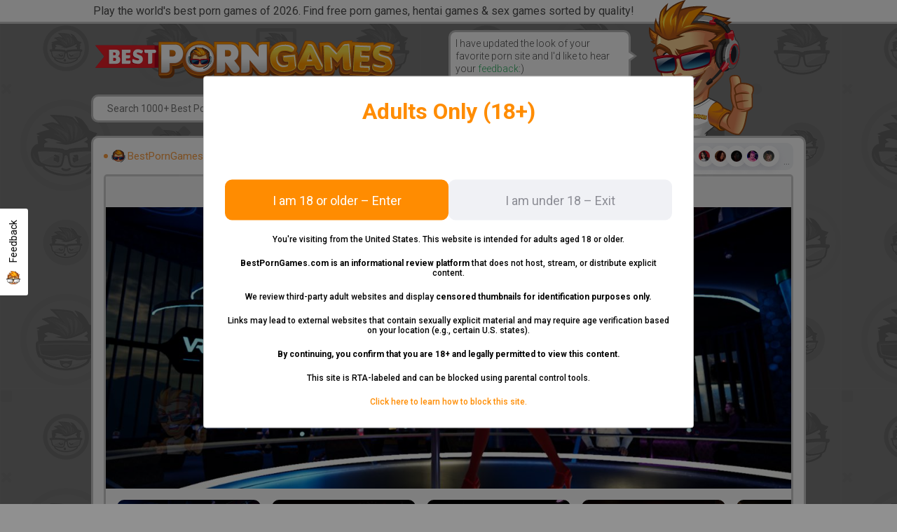

--- FILE ---
content_type: text/html; charset=utf-8
request_url: https://bestporngames.com/play/vr-paradise
body_size: 66807
content:
<!DOCTYPE html><html><head><link rel="preconnect" href="https://fonts.gstatic.com"/><meta charSet="UTF-8"/><meta name="viewport" content="width=device-width, initial-scale=1"/><meta name="description" content="VRParadise.com is the most advanced and best polished VR striptease experience currently available. You can nab the game on Steam or buy it on the official website and dive into a world of infinite possibility with some of the hottest digital strippers you’ve ever seen. "/><meta name="keywords" content=""/><meta property="og:url" content="https://bestporngames.com/play/[slug]"/><meta property="og:type" content="website"/><meta property="og:image" content="[object Object]"/><meta property="og:title" content="VR Paradise &amp; 23+ VR Porn Games like VR Paradise"/><meta property="og:description" content="VRParadise.com is the most advanced and best polished VR striptease experience currently available. You can nab the game on Steam or buy it on the official website and dive into a world of infinite possibility with some of the hottest digital strippers you’ve ever seen. "/><link rel="apple-touch-icon" sizes="180x180" href="/apple-touch-icon.png"/><link rel="icon" type="image/png" sizes="32x32" href="/favicon-32x32.png"/><link rel="icon" type="image/png" sizes="16x16" href="/favicon-16x16.png"/><link rel="manifest" href="/site.webmanifest"/><link rel="mask-icon" href="/safari-pinned-tab.svg" color="#5bbad5"/><meta name="msapplication-TileColor" content="#da532c"/><meta name="theme-color" content="#ffffff"/><title>VR Paradise &amp; 23+ VR Porn Games like VR Paradise</title><script type="cc1491e654e052b86ccb7688-text/javascript">(function(m,e,t,r,i,k,a){m[i]=m[i]||function(){(m[i].a=m[i].a||[]).push(arguments)};
   m[i].l=1*new Date();k=e.createElement(t),a=e.getElementsByTagName(t)[0],k.async=1,k.src=r,a.parentNode.insertBefore(k,a)})
   (window, document, "script", "https://mc.yandex.ru/metrika/tag.js", "ym");

   ym(57608035, "init", {
        clickmap:true,
        trackLinks:true,
        accurateTrackBounce:true,
        webvisor:true
   });</script><script type="cc1491e654e052b86ccb7688-text/javascript">window.onload = function() {
  var script = document.createElement('script')
 script.onload = function () {
   window.dataLayer = window.dataLayer || [];
   function gtag(){dataLayer.push(arguments);}
   gtag('js', new Date());
   gtag('config', 'G-34THB4T08Q');
 }
 script.src = "https://www.googletagmanager.com/gtag/js?id=G-34THB4T08Q";
 document.head.appendChild(script)
}
</script><meta name="next-head-count" content="21"/><link rel="preconnect" href="https://fonts.gstatic.com" crossorigin /><link rel="preload" href="/_next/static/css/84244c15d8b2adb4.css" as="style"/><link rel="stylesheet" href="/_next/static/css/84244c15d8b2adb4.css" data-n-g=""/><link rel="preload" href="/_next/static/css/a12d0eab3f5c9685.css" as="style"/><link rel="stylesheet" href="/_next/static/css/a12d0eab3f5c9685.css" data-n-p=""/><noscript data-n-css=""></noscript><script defer="" nomodule="" src="/_next/static/chunks/polyfills-c67a75d1b6f99dc8.js" type="cc1491e654e052b86ccb7688-text/javascript"></script><script src="/_next/static/chunks/webpack-51e789ba3455ceaa.js" defer="" type="cc1491e654e052b86ccb7688-text/javascript"></script><script src="/_next/static/chunks/framework-5f4595e5518b5600.js" defer="" type="cc1491e654e052b86ccb7688-text/javascript"></script><script src="/_next/static/chunks/main-0b8d95dc87534f80.js" defer="" type="cc1491e654e052b86ccb7688-text/javascript"></script><script src="/_next/static/chunks/pages/_app-3c8e39890b798882.js" defer="" type="cc1491e654e052b86ccb7688-text/javascript"></script><script src="/_next/static/chunks/408-d737221906b3470f.js" defer="" type="cc1491e654e052b86ccb7688-text/javascript"></script><script src="/_next/static/chunks/716-1220c45477e958ac.js" defer="" type="cc1491e654e052b86ccb7688-text/javascript"></script><script src="/_next/static/chunks/pages/play/%5Bslug%5D-ea8800b23efc496d.js" defer="" type="cc1491e654e052b86ccb7688-text/javascript"></script><script src="/_next/static/iVL5oTQLj-OHLMYfkhCfH/_buildManifest.js" defer="" type="cc1491e654e052b86ccb7688-text/javascript"></script><script src="/_next/static/iVL5oTQLj-OHLMYfkhCfH/_ssgManifest.js" defer="" type="cc1491e654e052b86ccb7688-text/javascript"></script><style data-href="https://fonts.googleapis.com/css2?family=Roboto:ital,wght@0,100;0,300;0,400;0,500;0,700;0,900;1,100;1,300;1,400;1,500;1,700;1,900&display=swap">@font-face{font-family:'Roboto';font-style:italic;font-weight:100;font-stretch:normal;font-display:swap;src:url(https://fonts.gstatic.com/l/font?kit=KFOKCnqEu92Fr1Mu53ZEC9_Vu3r1gIhOszmOClHrs6ljXfMMLoHRiAw&skey=c608c610063635f9&v=v50) format('woff')}@font-face{font-family:'Roboto';font-style:italic;font-weight:300;font-stretch:normal;font-display:swap;src:url(https://fonts.gstatic.com/l/font?kit=KFOKCnqEu92Fr1Mu53ZEC9_Vu3r1gIhOszmOClHrs6ljXfMMLt_QiAw&skey=c608c610063635f9&v=v50) format('woff')}@font-face{font-family:'Roboto';font-style:italic;font-weight:400;font-stretch:normal;font-display:swap;src:url(https://fonts.gstatic.com/l/font?kit=KFOKCnqEu92Fr1Mu53ZEC9_Vu3r1gIhOszmOClHrs6ljXfMMLoHQiAw&skey=c608c610063635f9&v=v50) format('woff')}@font-face{font-family:'Roboto';font-style:italic;font-weight:500;font-stretch:normal;font-display:swap;src:url(https://fonts.gstatic.com/l/font?kit=KFOKCnqEu92Fr1Mu53ZEC9_Vu3r1gIhOszmOClHrs6ljXfMMLrPQiAw&skey=c608c610063635f9&v=v50) format('woff')}@font-face{font-family:'Roboto';font-style:italic;font-weight:700;font-stretch:normal;font-display:swap;src:url(https://fonts.gstatic.com/l/font?kit=KFOKCnqEu92Fr1Mu53ZEC9_Vu3r1gIhOszmOClHrs6ljXfMMLmbXiAw&skey=c608c610063635f9&v=v50) format('woff')}@font-face{font-family:'Roboto';font-style:italic;font-weight:900;font-stretch:normal;font-display:swap;src:url(https://fonts.gstatic.com/l/font?kit=KFOKCnqEu92Fr1Mu53ZEC9_Vu3r1gIhOszmOClHrs6ljXfMMLijXiAw&skey=c608c610063635f9&v=v50) format('woff')}@font-face{font-family:'Roboto';font-style:normal;font-weight:100;font-stretch:normal;font-display:swap;src:url(https://fonts.gstatic.com/l/font?kit=KFOMCnqEu92Fr1ME7kSn66aGLdTylUAMQXC89YmC2DPNWubEbGmQ&skey=a0a0114a1dcab3ac&v=v50) format('woff')}@font-face{font-family:'Roboto';font-style:normal;font-weight:300;font-stretch:normal;font-display:swap;src:url(https://fonts.gstatic.com/l/font?kit=KFOMCnqEu92Fr1ME7kSn66aGLdTylUAMQXC89YmC2DPNWuaabWmQ&skey=a0a0114a1dcab3ac&v=v50) format('woff')}@font-face{font-family:'Roboto';font-style:normal;font-weight:400;font-stretch:normal;font-display:swap;src:url(https://fonts.gstatic.com/l/font?kit=KFOMCnqEu92Fr1ME7kSn66aGLdTylUAMQXC89YmC2DPNWubEbWmQ&skey=a0a0114a1dcab3ac&v=v50) format('woff')}@font-face{font-family:'Roboto';font-style:normal;font-weight:500;font-stretch:normal;font-display:swap;src:url(https://fonts.gstatic.com/l/font?kit=KFOMCnqEu92Fr1ME7kSn66aGLdTylUAMQXC89YmC2DPNWub2bWmQ&skey=a0a0114a1dcab3ac&v=v50) format('woff')}@font-face{font-family:'Roboto';font-style:normal;font-weight:700;font-stretch:normal;font-display:swap;src:url(https://fonts.gstatic.com/l/font?kit=KFOMCnqEu92Fr1ME7kSn66aGLdTylUAMQXC89YmC2DPNWuYjammQ&skey=a0a0114a1dcab3ac&v=v50) format('woff')}@font-face{font-family:'Roboto';font-style:normal;font-weight:900;font-stretch:normal;font-display:swap;src:url(https://fonts.gstatic.com/l/font?kit=KFOMCnqEu92Fr1ME7kSn66aGLdTylUAMQXC89YmC2DPNWuZtammQ&skey=a0a0114a1dcab3ac&v=v50) format('woff')}@font-face{font-family:'Roboto';font-style:italic;font-weight:100;font-stretch:100%;font-display:swap;src:url(https://fonts.gstatic.com/s/roboto/v50/KFO5CnqEu92Fr1Mu53ZEC9_Vu3r1gIhOszmkC3kaSTbQWt4N.woff2) format('woff2');unicode-range:U+0460-052F,U+1C80-1C8A,U+20B4,U+2DE0-2DFF,U+A640-A69F,U+FE2E-FE2F}@font-face{font-family:'Roboto';font-style:italic;font-weight:100;font-stretch:100%;font-display:swap;src:url(https://fonts.gstatic.com/s/roboto/v50/KFO5CnqEu92Fr1Mu53ZEC9_Vu3r1gIhOszmkAnkaSTbQWt4N.woff2) format('woff2');unicode-range:U+0301,U+0400-045F,U+0490-0491,U+04B0-04B1,U+2116}@font-face{font-family:'Roboto';font-style:italic;font-weight:100;font-stretch:100%;font-display:swap;src:url(https://fonts.gstatic.com/s/roboto/v50/KFO5CnqEu92Fr1Mu53ZEC9_Vu3r1gIhOszmkCnkaSTbQWt4N.woff2) format('woff2');unicode-range:U+1F00-1FFF}@font-face{font-family:'Roboto';font-style:italic;font-weight:100;font-stretch:100%;font-display:swap;src:url(https://fonts.gstatic.com/s/roboto/v50/KFO5CnqEu92Fr1Mu53ZEC9_Vu3r1gIhOszmkBXkaSTbQWt4N.woff2) format('woff2');unicode-range:U+0370-0377,U+037A-037F,U+0384-038A,U+038C,U+038E-03A1,U+03A3-03FF}@font-face{font-family:'Roboto';font-style:italic;font-weight:100;font-stretch:100%;font-display:swap;src:url(https://fonts.gstatic.com/s/roboto/v50/KFO5CnqEu92Fr1Mu53ZEC9_Vu3r1gIhOszmkenkaSTbQWt4N.woff2) format('woff2');unicode-range:U+0302-0303,U+0305,U+0307-0308,U+0310,U+0312,U+0315,U+031A,U+0326-0327,U+032C,U+032F-0330,U+0332-0333,U+0338,U+033A,U+0346,U+034D,U+0391-03A1,U+03A3-03A9,U+03B1-03C9,U+03D1,U+03D5-03D6,U+03F0-03F1,U+03F4-03F5,U+2016-2017,U+2034-2038,U+203C,U+2040,U+2043,U+2047,U+2050,U+2057,U+205F,U+2070-2071,U+2074-208E,U+2090-209C,U+20D0-20DC,U+20E1,U+20E5-20EF,U+2100-2112,U+2114-2115,U+2117-2121,U+2123-214F,U+2190,U+2192,U+2194-21AE,U+21B0-21E5,U+21F1-21F2,U+21F4-2211,U+2213-2214,U+2216-22FF,U+2308-230B,U+2310,U+2319,U+231C-2321,U+2336-237A,U+237C,U+2395,U+239B-23B7,U+23D0,U+23DC-23E1,U+2474-2475,U+25AF,U+25B3,U+25B7,U+25BD,U+25C1,U+25CA,U+25CC,U+25FB,U+266D-266F,U+27C0-27FF,U+2900-2AFF,U+2B0E-2B11,U+2B30-2B4C,U+2BFE,U+3030,U+FF5B,U+FF5D,U+1D400-1D7FF,U+1EE00-1EEFF}@font-face{font-family:'Roboto';font-style:italic;font-weight:100;font-stretch:100%;font-display:swap;src:url(https://fonts.gstatic.com/s/roboto/v50/KFO5CnqEu92Fr1Mu53ZEC9_Vu3r1gIhOszmkaHkaSTbQWt4N.woff2) format('woff2');unicode-range:U+0001-000C,U+000E-001F,U+007F-009F,U+20DD-20E0,U+20E2-20E4,U+2150-218F,U+2190,U+2192,U+2194-2199,U+21AF,U+21E6-21F0,U+21F3,U+2218-2219,U+2299,U+22C4-22C6,U+2300-243F,U+2440-244A,U+2460-24FF,U+25A0-27BF,U+2800-28FF,U+2921-2922,U+2981,U+29BF,U+29EB,U+2B00-2BFF,U+4DC0-4DFF,U+FFF9-FFFB,U+10140-1018E,U+10190-1019C,U+101A0,U+101D0-101FD,U+102E0-102FB,U+10E60-10E7E,U+1D2C0-1D2D3,U+1D2E0-1D37F,U+1F000-1F0FF,U+1F100-1F1AD,U+1F1E6-1F1FF,U+1F30D-1F30F,U+1F315,U+1F31C,U+1F31E,U+1F320-1F32C,U+1F336,U+1F378,U+1F37D,U+1F382,U+1F393-1F39F,U+1F3A7-1F3A8,U+1F3AC-1F3AF,U+1F3C2,U+1F3C4-1F3C6,U+1F3CA-1F3CE,U+1F3D4-1F3E0,U+1F3ED,U+1F3F1-1F3F3,U+1F3F5-1F3F7,U+1F408,U+1F415,U+1F41F,U+1F426,U+1F43F,U+1F441-1F442,U+1F444,U+1F446-1F449,U+1F44C-1F44E,U+1F453,U+1F46A,U+1F47D,U+1F4A3,U+1F4B0,U+1F4B3,U+1F4B9,U+1F4BB,U+1F4BF,U+1F4C8-1F4CB,U+1F4D6,U+1F4DA,U+1F4DF,U+1F4E3-1F4E6,U+1F4EA-1F4ED,U+1F4F7,U+1F4F9-1F4FB,U+1F4FD-1F4FE,U+1F503,U+1F507-1F50B,U+1F50D,U+1F512-1F513,U+1F53E-1F54A,U+1F54F-1F5FA,U+1F610,U+1F650-1F67F,U+1F687,U+1F68D,U+1F691,U+1F694,U+1F698,U+1F6AD,U+1F6B2,U+1F6B9-1F6BA,U+1F6BC,U+1F6C6-1F6CF,U+1F6D3-1F6D7,U+1F6E0-1F6EA,U+1F6F0-1F6F3,U+1F6F7-1F6FC,U+1F700-1F7FF,U+1F800-1F80B,U+1F810-1F847,U+1F850-1F859,U+1F860-1F887,U+1F890-1F8AD,U+1F8B0-1F8BB,U+1F8C0-1F8C1,U+1F900-1F90B,U+1F93B,U+1F946,U+1F984,U+1F996,U+1F9E9,U+1FA00-1FA6F,U+1FA70-1FA7C,U+1FA80-1FA89,U+1FA8F-1FAC6,U+1FACE-1FADC,U+1FADF-1FAE9,U+1FAF0-1FAF8,U+1FB00-1FBFF}@font-face{font-family:'Roboto';font-style:italic;font-weight:100;font-stretch:100%;font-display:swap;src:url(https://fonts.gstatic.com/s/roboto/v50/KFO5CnqEu92Fr1Mu53ZEC9_Vu3r1gIhOszmkCXkaSTbQWt4N.woff2) format('woff2');unicode-range:U+0102-0103,U+0110-0111,U+0128-0129,U+0168-0169,U+01A0-01A1,U+01AF-01B0,U+0300-0301,U+0303-0304,U+0308-0309,U+0323,U+0329,U+1EA0-1EF9,U+20AB}@font-face{font-family:'Roboto';font-style:italic;font-weight:100;font-stretch:100%;font-display:swap;src:url(https://fonts.gstatic.com/s/roboto/v50/KFO5CnqEu92Fr1Mu53ZEC9_Vu3r1gIhOszmkCHkaSTbQWt4N.woff2) format('woff2');unicode-range:U+0100-02BA,U+02BD-02C5,U+02C7-02CC,U+02CE-02D7,U+02DD-02FF,U+0304,U+0308,U+0329,U+1D00-1DBF,U+1E00-1E9F,U+1EF2-1EFF,U+2020,U+20A0-20AB,U+20AD-20C0,U+2113,U+2C60-2C7F,U+A720-A7FF}@font-face{font-family:'Roboto';font-style:italic;font-weight:100;font-stretch:100%;font-display:swap;src:url(https://fonts.gstatic.com/s/roboto/v50/KFO5CnqEu92Fr1Mu53ZEC9_Vu3r1gIhOszmkBnkaSTbQWg.woff2) format('woff2');unicode-range:U+0000-00FF,U+0131,U+0152-0153,U+02BB-02BC,U+02C6,U+02DA,U+02DC,U+0304,U+0308,U+0329,U+2000-206F,U+20AC,U+2122,U+2191,U+2193,U+2212,U+2215,U+FEFF,U+FFFD}@font-face{font-family:'Roboto';font-style:italic;font-weight:300;font-stretch:100%;font-display:swap;src:url(https://fonts.gstatic.com/s/roboto/v50/KFO5CnqEu92Fr1Mu53ZEC9_Vu3r1gIhOszmkC3kaSTbQWt4N.woff2) format('woff2');unicode-range:U+0460-052F,U+1C80-1C8A,U+20B4,U+2DE0-2DFF,U+A640-A69F,U+FE2E-FE2F}@font-face{font-family:'Roboto';font-style:italic;font-weight:300;font-stretch:100%;font-display:swap;src:url(https://fonts.gstatic.com/s/roboto/v50/KFO5CnqEu92Fr1Mu53ZEC9_Vu3r1gIhOszmkAnkaSTbQWt4N.woff2) format('woff2');unicode-range:U+0301,U+0400-045F,U+0490-0491,U+04B0-04B1,U+2116}@font-face{font-family:'Roboto';font-style:italic;font-weight:300;font-stretch:100%;font-display:swap;src:url(https://fonts.gstatic.com/s/roboto/v50/KFO5CnqEu92Fr1Mu53ZEC9_Vu3r1gIhOszmkCnkaSTbQWt4N.woff2) format('woff2');unicode-range:U+1F00-1FFF}@font-face{font-family:'Roboto';font-style:italic;font-weight:300;font-stretch:100%;font-display:swap;src:url(https://fonts.gstatic.com/s/roboto/v50/KFO5CnqEu92Fr1Mu53ZEC9_Vu3r1gIhOszmkBXkaSTbQWt4N.woff2) format('woff2');unicode-range:U+0370-0377,U+037A-037F,U+0384-038A,U+038C,U+038E-03A1,U+03A3-03FF}@font-face{font-family:'Roboto';font-style:italic;font-weight:300;font-stretch:100%;font-display:swap;src:url(https://fonts.gstatic.com/s/roboto/v50/KFO5CnqEu92Fr1Mu53ZEC9_Vu3r1gIhOszmkenkaSTbQWt4N.woff2) format('woff2');unicode-range:U+0302-0303,U+0305,U+0307-0308,U+0310,U+0312,U+0315,U+031A,U+0326-0327,U+032C,U+032F-0330,U+0332-0333,U+0338,U+033A,U+0346,U+034D,U+0391-03A1,U+03A3-03A9,U+03B1-03C9,U+03D1,U+03D5-03D6,U+03F0-03F1,U+03F4-03F5,U+2016-2017,U+2034-2038,U+203C,U+2040,U+2043,U+2047,U+2050,U+2057,U+205F,U+2070-2071,U+2074-208E,U+2090-209C,U+20D0-20DC,U+20E1,U+20E5-20EF,U+2100-2112,U+2114-2115,U+2117-2121,U+2123-214F,U+2190,U+2192,U+2194-21AE,U+21B0-21E5,U+21F1-21F2,U+21F4-2211,U+2213-2214,U+2216-22FF,U+2308-230B,U+2310,U+2319,U+231C-2321,U+2336-237A,U+237C,U+2395,U+239B-23B7,U+23D0,U+23DC-23E1,U+2474-2475,U+25AF,U+25B3,U+25B7,U+25BD,U+25C1,U+25CA,U+25CC,U+25FB,U+266D-266F,U+27C0-27FF,U+2900-2AFF,U+2B0E-2B11,U+2B30-2B4C,U+2BFE,U+3030,U+FF5B,U+FF5D,U+1D400-1D7FF,U+1EE00-1EEFF}@font-face{font-family:'Roboto';font-style:italic;font-weight:300;font-stretch:100%;font-display:swap;src:url(https://fonts.gstatic.com/s/roboto/v50/KFO5CnqEu92Fr1Mu53ZEC9_Vu3r1gIhOszmkaHkaSTbQWt4N.woff2) format('woff2');unicode-range:U+0001-000C,U+000E-001F,U+007F-009F,U+20DD-20E0,U+20E2-20E4,U+2150-218F,U+2190,U+2192,U+2194-2199,U+21AF,U+21E6-21F0,U+21F3,U+2218-2219,U+2299,U+22C4-22C6,U+2300-243F,U+2440-244A,U+2460-24FF,U+25A0-27BF,U+2800-28FF,U+2921-2922,U+2981,U+29BF,U+29EB,U+2B00-2BFF,U+4DC0-4DFF,U+FFF9-FFFB,U+10140-1018E,U+10190-1019C,U+101A0,U+101D0-101FD,U+102E0-102FB,U+10E60-10E7E,U+1D2C0-1D2D3,U+1D2E0-1D37F,U+1F000-1F0FF,U+1F100-1F1AD,U+1F1E6-1F1FF,U+1F30D-1F30F,U+1F315,U+1F31C,U+1F31E,U+1F320-1F32C,U+1F336,U+1F378,U+1F37D,U+1F382,U+1F393-1F39F,U+1F3A7-1F3A8,U+1F3AC-1F3AF,U+1F3C2,U+1F3C4-1F3C6,U+1F3CA-1F3CE,U+1F3D4-1F3E0,U+1F3ED,U+1F3F1-1F3F3,U+1F3F5-1F3F7,U+1F408,U+1F415,U+1F41F,U+1F426,U+1F43F,U+1F441-1F442,U+1F444,U+1F446-1F449,U+1F44C-1F44E,U+1F453,U+1F46A,U+1F47D,U+1F4A3,U+1F4B0,U+1F4B3,U+1F4B9,U+1F4BB,U+1F4BF,U+1F4C8-1F4CB,U+1F4D6,U+1F4DA,U+1F4DF,U+1F4E3-1F4E6,U+1F4EA-1F4ED,U+1F4F7,U+1F4F9-1F4FB,U+1F4FD-1F4FE,U+1F503,U+1F507-1F50B,U+1F50D,U+1F512-1F513,U+1F53E-1F54A,U+1F54F-1F5FA,U+1F610,U+1F650-1F67F,U+1F687,U+1F68D,U+1F691,U+1F694,U+1F698,U+1F6AD,U+1F6B2,U+1F6B9-1F6BA,U+1F6BC,U+1F6C6-1F6CF,U+1F6D3-1F6D7,U+1F6E0-1F6EA,U+1F6F0-1F6F3,U+1F6F7-1F6FC,U+1F700-1F7FF,U+1F800-1F80B,U+1F810-1F847,U+1F850-1F859,U+1F860-1F887,U+1F890-1F8AD,U+1F8B0-1F8BB,U+1F8C0-1F8C1,U+1F900-1F90B,U+1F93B,U+1F946,U+1F984,U+1F996,U+1F9E9,U+1FA00-1FA6F,U+1FA70-1FA7C,U+1FA80-1FA89,U+1FA8F-1FAC6,U+1FACE-1FADC,U+1FADF-1FAE9,U+1FAF0-1FAF8,U+1FB00-1FBFF}@font-face{font-family:'Roboto';font-style:italic;font-weight:300;font-stretch:100%;font-display:swap;src:url(https://fonts.gstatic.com/s/roboto/v50/KFO5CnqEu92Fr1Mu53ZEC9_Vu3r1gIhOszmkCXkaSTbQWt4N.woff2) format('woff2');unicode-range:U+0102-0103,U+0110-0111,U+0128-0129,U+0168-0169,U+01A0-01A1,U+01AF-01B0,U+0300-0301,U+0303-0304,U+0308-0309,U+0323,U+0329,U+1EA0-1EF9,U+20AB}@font-face{font-family:'Roboto';font-style:italic;font-weight:300;font-stretch:100%;font-display:swap;src:url(https://fonts.gstatic.com/s/roboto/v50/KFO5CnqEu92Fr1Mu53ZEC9_Vu3r1gIhOszmkCHkaSTbQWt4N.woff2) format('woff2');unicode-range:U+0100-02BA,U+02BD-02C5,U+02C7-02CC,U+02CE-02D7,U+02DD-02FF,U+0304,U+0308,U+0329,U+1D00-1DBF,U+1E00-1E9F,U+1EF2-1EFF,U+2020,U+20A0-20AB,U+20AD-20C0,U+2113,U+2C60-2C7F,U+A720-A7FF}@font-face{font-family:'Roboto';font-style:italic;font-weight:300;font-stretch:100%;font-display:swap;src:url(https://fonts.gstatic.com/s/roboto/v50/KFO5CnqEu92Fr1Mu53ZEC9_Vu3r1gIhOszmkBnkaSTbQWg.woff2) format('woff2');unicode-range:U+0000-00FF,U+0131,U+0152-0153,U+02BB-02BC,U+02C6,U+02DA,U+02DC,U+0304,U+0308,U+0329,U+2000-206F,U+20AC,U+2122,U+2191,U+2193,U+2212,U+2215,U+FEFF,U+FFFD}@font-face{font-family:'Roboto';font-style:italic;font-weight:400;font-stretch:100%;font-display:swap;src:url(https://fonts.gstatic.com/s/roboto/v50/KFO5CnqEu92Fr1Mu53ZEC9_Vu3r1gIhOszmkC3kaSTbQWt4N.woff2) format('woff2');unicode-range:U+0460-052F,U+1C80-1C8A,U+20B4,U+2DE0-2DFF,U+A640-A69F,U+FE2E-FE2F}@font-face{font-family:'Roboto';font-style:italic;font-weight:400;font-stretch:100%;font-display:swap;src:url(https://fonts.gstatic.com/s/roboto/v50/KFO5CnqEu92Fr1Mu53ZEC9_Vu3r1gIhOszmkAnkaSTbQWt4N.woff2) format('woff2');unicode-range:U+0301,U+0400-045F,U+0490-0491,U+04B0-04B1,U+2116}@font-face{font-family:'Roboto';font-style:italic;font-weight:400;font-stretch:100%;font-display:swap;src:url(https://fonts.gstatic.com/s/roboto/v50/KFO5CnqEu92Fr1Mu53ZEC9_Vu3r1gIhOszmkCnkaSTbQWt4N.woff2) format('woff2');unicode-range:U+1F00-1FFF}@font-face{font-family:'Roboto';font-style:italic;font-weight:400;font-stretch:100%;font-display:swap;src:url(https://fonts.gstatic.com/s/roboto/v50/KFO5CnqEu92Fr1Mu53ZEC9_Vu3r1gIhOszmkBXkaSTbQWt4N.woff2) format('woff2');unicode-range:U+0370-0377,U+037A-037F,U+0384-038A,U+038C,U+038E-03A1,U+03A3-03FF}@font-face{font-family:'Roboto';font-style:italic;font-weight:400;font-stretch:100%;font-display:swap;src:url(https://fonts.gstatic.com/s/roboto/v50/KFO5CnqEu92Fr1Mu53ZEC9_Vu3r1gIhOszmkenkaSTbQWt4N.woff2) format('woff2');unicode-range:U+0302-0303,U+0305,U+0307-0308,U+0310,U+0312,U+0315,U+031A,U+0326-0327,U+032C,U+032F-0330,U+0332-0333,U+0338,U+033A,U+0346,U+034D,U+0391-03A1,U+03A3-03A9,U+03B1-03C9,U+03D1,U+03D5-03D6,U+03F0-03F1,U+03F4-03F5,U+2016-2017,U+2034-2038,U+203C,U+2040,U+2043,U+2047,U+2050,U+2057,U+205F,U+2070-2071,U+2074-208E,U+2090-209C,U+20D0-20DC,U+20E1,U+20E5-20EF,U+2100-2112,U+2114-2115,U+2117-2121,U+2123-214F,U+2190,U+2192,U+2194-21AE,U+21B0-21E5,U+21F1-21F2,U+21F4-2211,U+2213-2214,U+2216-22FF,U+2308-230B,U+2310,U+2319,U+231C-2321,U+2336-237A,U+237C,U+2395,U+239B-23B7,U+23D0,U+23DC-23E1,U+2474-2475,U+25AF,U+25B3,U+25B7,U+25BD,U+25C1,U+25CA,U+25CC,U+25FB,U+266D-266F,U+27C0-27FF,U+2900-2AFF,U+2B0E-2B11,U+2B30-2B4C,U+2BFE,U+3030,U+FF5B,U+FF5D,U+1D400-1D7FF,U+1EE00-1EEFF}@font-face{font-family:'Roboto';font-style:italic;font-weight:400;font-stretch:100%;font-display:swap;src:url(https://fonts.gstatic.com/s/roboto/v50/KFO5CnqEu92Fr1Mu53ZEC9_Vu3r1gIhOszmkaHkaSTbQWt4N.woff2) format('woff2');unicode-range:U+0001-000C,U+000E-001F,U+007F-009F,U+20DD-20E0,U+20E2-20E4,U+2150-218F,U+2190,U+2192,U+2194-2199,U+21AF,U+21E6-21F0,U+21F3,U+2218-2219,U+2299,U+22C4-22C6,U+2300-243F,U+2440-244A,U+2460-24FF,U+25A0-27BF,U+2800-28FF,U+2921-2922,U+2981,U+29BF,U+29EB,U+2B00-2BFF,U+4DC0-4DFF,U+FFF9-FFFB,U+10140-1018E,U+10190-1019C,U+101A0,U+101D0-101FD,U+102E0-102FB,U+10E60-10E7E,U+1D2C0-1D2D3,U+1D2E0-1D37F,U+1F000-1F0FF,U+1F100-1F1AD,U+1F1E6-1F1FF,U+1F30D-1F30F,U+1F315,U+1F31C,U+1F31E,U+1F320-1F32C,U+1F336,U+1F378,U+1F37D,U+1F382,U+1F393-1F39F,U+1F3A7-1F3A8,U+1F3AC-1F3AF,U+1F3C2,U+1F3C4-1F3C6,U+1F3CA-1F3CE,U+1F3D4-1F3E0,U+1F3ED,U+1F3F1-1F3F3,U+1F3F5-1F3F7,U+1F408,U+1F415,U+1F41F,U+1F426,U+1F43F,U+1F441-1F442,U+1F444,U+1F446-1F449,U+1F44C-1F44E,U+1F453,U+1F46A,U+1F47D,U+1F4A3,U+1F4B0,U+1F4B3,U+1F4B9,U+1F4BB,U+1F4BF,U+1F4C8-1F4CB,U+1F4D6,U+1F4DA,U+1F4DF,U+1F4E3-1F4E6,U+1F4EA-1F4ED,U+1F4F7,U+1F4F9-1F4FB,U+1F4FD-1F4FE,U+1F503,U+1F507-1F50B,U+1F50D,U+1F512-1F513,U+1F53E-1F54A,U+1F54F-1F5FA,U+1F610,U+1F650-1F67F,U+1F687,U+1F68D,U+1F691,U+1F694,U+1F698,U+1F6AD,U+1F6B2,U+1F6B9-1F6BA,U+1F6BC,U+1F6C6-1F6CF,U+1F6D3-1F6D7,U+1F6E0-1F6EA,U+1F6F0-1F6F3,U+1F6F7-1F6FC,U+1F700-1F7FF,U+1F800-1F80B,U+1F810-1F847,U+1F850-1F859,U+1F860-1F887,U+1F890-1F8AD,U+1F8B0-1F8BB,U+1F8C0-1F8C1,U+1F900-1F90B,U+1F93B,U+1F946,U+1F984,U+1F996,U+1F9E9,U+1FA00-1FA6F,U+1FA70-1FA7C,U+1FA80-1FA89,U+1FA8F-1FAC6,U+1FACE-1FADC,U+1FADF-1FAE9,U+1FAF0-1FAF8,U+1FB00-1FBFF}@font-face{font-family:'Roboto';font-style:italic;font-weight:400;font-stretch:100%;font-display:swap;src:url(https://fonts.gstatic.com/s/roboto/v50/KFO5CnqEu92Fr1Mu53ZEC9_Vu3r1gIhOszmkCXkaSTbQWt4N.woff2) format('woff2');unicode-range:U+0102-0103,U+0110-0111,U+0128-0129,U+0168-0169,U+01A0-01A1,U+01AF-01B0,U+0300-0301,U+0303-0304,U+0308-0309,U+0323,U+0329,U+1EA0-1EF9,U+20AB}@font-face{font-family:'Roboto';font-style:italic;font-weight:400;font-stretch:100%;font-display:swap;src:url(https://fonts.gstatic.com/s/roboto/v50/KFO5CnqEu92Fr1Mu53ZEC9_Vu3r1gIhOszmkCHkaSTbQWt4N.woff2) format('woff2');unicode-range:U+0100-02BA,U+02BD-02C5,U+02C7-02CC,U+02CE-02D7,U+02DD-02FF,U+0304,U+0308,U+0329,U+1D00-1DBF,U+1E00-1E9F,U+1EF2-1EFF,U+2020,U+20A0-20AB,U+20AD-20C0,U+2113,U+2C60-2C7F,U+A720-A7FF}@font-face{font-family:'Roboto';font-style:italic;font-weight:400;font-stretch:100%;font-display:swap;src:url(https://fonts.gstatic.com/s/roboto/v50/KFO5CnqEu92Fr1Mu53ZEC9_Vu3r1gIhOszmkBnkaSTbQWg.woff2) format('woff2');unicode-range:U+0000-00FF,U+0131,U+0152-0153,U+02BB-02BC,U+02C6,U+02DA,U+02DC,U+0304,U+0308,U+0329,U+2000-206F,U+20AC,U+2122,U+2191,U+2193,U+2212,U+2215,U+FEFF,U+FFFD}@font-face{font-family:'Roboto';font-style:italic;font-weight:500;font-stretch:100%;font-display:swap;src:url(https://fonts.gstatic.com/s/roboto/v50/KFO5CnqEu92Fr1Mu53ZEC9_Vu3r1gIhOszmkC3kaSTbQWt4N.woff2) format('woff2');unicode-range:U+0460-052F,U+1C80-1C8A,U+20B4,U+2DE0-2DFF,U+A640-A69F,U+FE2E-FE2F}@font-face{font-family:'Roboto';font-style:italic;font-weight:500;font-stretch:100%;font-display:swap;src:url(https://fonts.gstatic.com/s/roboto/v50/KFO5CnqEu92Fr1Mu53ZEC9_Vu3r1gIhOszmkAnkaSTbQWt4N.woff2) format('woff2');unicode-range:U+0301,U+0400-045F,U+0490-0491,U+04B0-04B1,U+2116}@font-face{font-family:'Roboto';font-style:italic;font-weight:500;font-stretch:100%;font-display:swap;src:url(https://fonts.gstatic.com/s/roboto/v50/KFO5CnqEu92Fr1Mu53ZEC9_Vu3r1gIhOszmkCnkaSTbQWt4N.woff2) format('woff2');unicode-range:U+1F00-1FFF}@font-face{font-family:'Roboto';font-style:italic;font-weight:500;font-stretch:100%;font-display:swap;src:url(https://fonts.gstatic.com/s/roboto/v50/KFO5CnqEu92Fr1Mu53ZEC9_Vu3r1gIhOszmkBXkaSTbQWt4N.woff2) format('woff2');unicode-range:U+0370-0377,U+037A-037F,U+0384-038A,U+038C,U+038E-03A1,U+03A3-03FF}@font-face{font-family:'Roboto';font-style:italic;font-weight:500;font-stretch:100%;font-display:swap;src:url(https://fonts.gstatic.com/s/roboto/v50/KFO5CnqEu92Fr1Mu53ZEC9_Vu3r1gIhOszmkenkaSTbQWt4N.woff2) format('woff2');unicode-range:U+0302-0303,U+0305,U+0307-0308,U+0310,U+0312,U+0315,U+031A,U+0326-0327,U+032C,U+032F-0330,U+0332-0333,U+0338,U+033A,U+0346,U+034D,U+0391-03A1,U+03A3-03A9,U+03B1-03C9,U+03D1,U+03D5-03D6,U+03F0-03F1,U+03F4-03F5,U+2016-2017,U+2034-2038,U+203C,U+2040,U+2043,U+2047,U+2050,U+2057,U+205F,U+2070-2071,U+2074-208E,U+2090-209C,U+20D0-20DC,U+20E1,U+20E5-20EF,U+2100-2112,U+2114-2115,U+2117-2121,U+2123-214F,U+2190,U+2192,U+2194-21AE,U+21B0-21E5,U+21F1-21F2,U+21F4-2211,U+2213-2214,U+2216-22FF,U+2308-230B,U+2310,U+2319,U+231C-2321,U+2336-237A,U+237C,U+2395,U+239B-23B7,U+23D0,U+23DC-23E1,U+2474-2475,U+25AF,U+25B3,U+25B7,U+25BD,U+25C1,U+25CA,U+25CC,U+25FB,U+266D-266F,U+27C0-27FF,U+2900-2AFF,U+2B0E-2B11,U+2B30-2B4C,U+2BFE,U+3030,U+FF5B,U+FF5D,U+1D400-1D7FF,U+1EE00-1EEFF}@font-face{font-family:'Roboto';font-style:italic;font-weight:500;font-stretch:100%;font-display:swap;src:url(https://fonts.gstatic.com/s/roboto/v50/KFO5CnqEu92Fr1Mu53ZEC9_Vu3r1gIhOszmkaHkaSTbQWt4N.woff2) format('woff2');unicode-range:U+0001-000C,U+000E-001F,U+007F-009F,U+20DD-20E0,U+20E2-20E4,U+2150-218F,U+2190,U+2192,U+2194-2199,U+21AF,U+21E6-21F0,U+21F3,U+2218-2219,U+2299,U+22C4-22C6,U+2300-243F,U+2440-244A,U+2460-24FF,U+25A0-27BF,U+2800-28FF,U+2921-2922,U+2981,U+29BF,U+29EB,U+2B00-2BFF,U+4DC0-4DFF,U+FFF9-FFFB,U+10140-1018E,U+10190-1019C,U+101A0,U+101D0-101FD,U+102E0-102FB,U+10E60-10E7E,U+1D2C0-1D2D3,U+1D2E0-1D37F,U+1F000-1F0FF,U+1F100-1F1AD,U+1F1E6-1F1FF,U+1F30D-1F30F,U+1F315,U+1F31C,U+1F31E,U+1F320-1F32C,U+1F336,U+1F378,U+1F37D,U+1F382,U+1F393-1F39F,U+1F3A7-1F3A8,U+1F3AC-1F3AF,U+1F3C2,U+1F3C4-1F3C6,U+1F3CA-1F3CE,U+1F3D4-1F3E0,U+1F3ED,U+1F3F1-1F3F3,U+1F3F5-1F3F7,U+1F408,U+1F415,U+1F41F,U+1F426,U+1F43F,U+1F441-1F442,U+1F444,U+1F446-1F449,U+1F44C-1F44E,U+1F453,U+1F46A,U+1F47D,U+1F4A3,U+1F4B0,U+1F4B3,U+1F4B9,U+1F4BB,U+1F4BF,U+1F4C8-1F4CB,U+1F4D6,U+1F4DA,U+1F4DF,U+1F4E3-1F4E6,U+1F4EA-1F4ED,U+1F4F7,U+1F4F9-1F4FB,U+1F4FD-1F4FE,U+1F503,U+1F507-1F50B,U+1F50D,U+1F512-1F513,U+1F53E-1F54A,U+1F54F-1F5FA,U+1F610,U+1F650-1F67F,U+1F687,U+1F68D,U+1F691,U+1F694,U+1F698,U+1F6AD,U+1F6B2,U+1F6B9-1F6BA,U+1F6BC,U+1F6C6-1F6CF,U+1F6D3-1F6D7,U+1F6E0-1F6EA,U+1F6F0-1F6F3,U+1F6F7-1F6FC,U+1F700-1F7FF,U+1F800-1F80B,U+1F810-1F847,U+1F850-1F859,U+1F860-1F887,U+1F890-1F8AD,U+1F8B0-1F8BB,U+1F8C0-1F8C1,U+1F900-1F90B,U+1F93B,U+1F946,U+1F984,U+1F996,U+1F9E9,U+1FA00-1FA6F,U+1FA70-1FA7C,U+1FA80-1FA89,U+1FA8F-1FAC6,U+1FACE-1FADC,U+1FADF-1FAE9,U+1FAF0-1FAF8,U+1FB00-1FBFF}@font-face{font-family:'Roboto';font-style:italic;font-weight:500;font-stretch:100%;font-display:swap;src:url(https://fonts.gstatic.com/s/roboto/v50/KFO5CnqEu92Fr1Mu53ZEC9_Vu3r1gIhOszmkCXkaSTbQWt4N.woff2) format('woff2');unicode-range:U+0102-0103,U+0110-0111,U+0128-0129,U+0168-0169,U+01A0-01A1,U+01AF-01B0,U+0300-0301,U+0303-0304,U+0308-0309,U+0323,U+0329,U+1EA0-1EF9,U+20AB}@font-face{font-family:'Roboto';font-style:italic;font-weight:500;font-stretch:100%;font-display:swap;src:url(https://fonts.gstatic.com/s/roboto/v50/KFO5CnqEu92Fr1Mu53ZEC9_Vu3r1gIhOszmkCHkaSTbQWt4N.woff2) format('woff2');unicode-range:U+0100-02BA,U+02BD-02C5,U+02C7-02CC,U+02CE-02D7,U+02DD-02FF,U+0304,U+0308,U+0329,U+1D00-1DBF,U+1E00-1E9F,U+1EF2-1EFF,U+2020,U+20A0-20AB,U+20AD-20C0,U+2113,U+2C60-2C7F,U+A720-A7FF}@font-face{font-family:'Roboto';font-style:italic;font-weight:500;font-stretch:100%;font-display:swap;src:url(https://fonts.gstatic.com/s/roboto/v50/KFO5CnqEu92Fr1Mu53ZEC9_Vu3r1gIhOszmkBnkaSTbQWg.woff2) format('woff2');unicode-range:U+0000-00FF,U+0131,U+0152-0153,U+02BB-02BC,U+02C6,U+02DA,U+02DC,U+0304,U+0308,U+0329,U+2000-206F,U+20AC,U+2122,U+2191,U+2193,U+2212,U+2215,U+FEFF,U+FFFD}@font-face{font-family:'Roboto';font-style:italic;font-weight:700;font-stretch:100%;font-display:swap;src:url(https://fonts.gstatic.com/s/roboto/v50/KFO5CnqEu92Fr1Mu53ZEC9_Vu3r1gIhOszmkC3kaSTbQWt4N.woff2) format('woff2');unicode-range:U+0460-052F,U+1C80-1C8A,U+20B4,U+2DE0-2DFF,U+A640-A69F,U+FE2E-FE2F}@font-face{font-family:'Roboto';font-style:italic;font-weight:700;font-stretch:100%;font-display:swap;src:url(https://fonts.gstatic.com/s/roboto/v50/KFO5CnqEu92Fr1Mu53ZEC9_Vu3r1gIhOszmkAnkaSTbQWt4N.woff2) format('woff2');unicode-range:U+0301,U+0400-045F,U+0490-0491,U+04B0-04B1,U+2116}@font-face{font-family:'Roboto';font-style:italic;font-weight:700;font-stretch:100%;font-display:swap;src:url(https://fonts.gstatic.com/s/roboto/v50/KFO5CnqEu92Fr1Mu53ZEC9_Vu3r1gIhOszmkCnkaSTbQWt4N.woff2) format('woff2');unicode-range:U+1F00-1FFF}@font-face{font-family:'Roboto';font-style:italic;font-weight:700;font-stretch:100%;font-display:swap;src:url(https://fonts.gstatic.com/s/roboto/v50/KFO5CnqEu92Fr1Mu53ZEC9_Vu3r1gIhOszmkBXkaSTbQWt4N.woff2) format('woff2');unicode-range:U+0370-0377,U+037A-037F,U+0384-038A,U+038C,U+038E-03A1,U+03A3-03FF}@font-face{font-family:'Roboto';font-style:italic;font-weight:700;font-stretch:100%;font-display:swap;src:url(https://fonts.gstatic.com/s/roboto/v50/KFO5CnqEu92Fr1Mu53ZEC9_Vu3r1gIhOszmkenkaSTbQWt4N.woff2) format('woff2');unicode-range:U+0302-0303,U+0305,U+0307-0308,U+0310,U+0312,U+0315,U+031A,U+0326-0327,U+032C,U+032F-0330,U+0332-0333,U+0338,U+033A,U+0346,U+034D,U+0391-03A1,U+03A3-03A9,U+03B1-03C9,U+03D1,U+03D5-03D6,U+03F0-03F1,U+03F4-03F5,U+2016-2017,U+2034-2038,U+203C,U+2040,U+2043,U+2047,U+2050,U+2057,U+205F,U+2070-2071,U+2074-208E,U+2090-209C,U+20D0-20DC,U+20E1,U+20E5-20EF,U+2100-2112,U+2114-2115,U+2117-2121,U+2123-214F,U+2190,U+2192,U+2194-21AE,U+21B0-21E5,U+21F1-21F2,U+21F4-2211,U+2213-2214,U+2216-22FF,U+2308-230B,U+2310,U+2319,U+231C-2321,U+2336-237A,U+237C,U+2395,U+239B-23B7,U+23D0,U+23DC-23E1,U+2474-2475,U+25AF,U+25B3,U+25B7,U+25BD,U+25C1,U+25CA,U+25CC,U+25FB,U+266D-266F,U+27C0-27FF,U+2900-2AFF,U+2B0E-2B11,U+2B30-2B4C,U+2BFE,U+3030,U+FF5B,U+FF5D,U+1D400-1D7FF,U+1EE00-1EEFF}@font-face{font-family:'Roboto';font-style:italic;font-weight:700;font-stretch:100%;font-display:swap;src:url(https://fonts.gstatic.com/s/roboto/v50/KFO5CnqEu92Fr1Mu53ZEC9_Vu3r1gIhOszmkaHkaSTbQWt4N.woff2) format('woff2');unicode-range:U+0001-000C,U+000E-001F,U+007F-009F,U+20DD-20E0,U+20E2-20E4,U+2150-218F,U+2190,U+2192,U+2194-2199,U+21AF,U+21E6-21F0,U+21F3,U+2218-2219,U+2299,U+22C4-22C6,U+2300-243F,U+2440-244A,U+2460-24FF,U+25A0-27BF,U+2800-28FF,U+2921-2922,U+2981,U+29BF,U+29EB,U+2B00-2BFF,U+4DC0-4DFF,U+FFF9-FFFB,U+10140-1018E,U+10190-1019C,U+101A0,U+101D0-101FD,U+102E0-102FB,U+10E60-10E7E,U+1D2C0-1D2D3,U+1D2E0-1D37F,U+1F000-1F0FF,U+1F100-1F1AD,U+1F1E6-1F1FF,U+1F30D-1F30F,U+1F315,U+1F31C,U+1F31E,U+1F320-1F32C,U+1F336,U+1F378,U+1F37D,U+1F382,U+1F393-1F39F,U+1F3A7-1F3A8,U+1F3AC-1F3AF,U+1F3C2,U+1F3C4-1F3C6,U+1F3CA-1F3CE,U+1F3D4-1F3E0,U+1F3ED,U+1F3F1-1F3F3,U+1F3F5-1F3F7,U+1F408,U+1F415,U+1F41F,U+1F426,U+1F43F,U+1F441-1F442,U+1F444,U+1F446-1F449,U+1F44C-1F44E,U+1F453,U+1F46A,U+1F47D,U+1F4A3,U+1F4B0,U+1F4B3,U+1F4B9,U+1F4BB,U+1F4BF,U+1F4C8-1F4CB,U+1F4D6,U+1F4DA,U+1F4DF,U+1F4E3-1F4E6,U+1F4EA-1F4ED,U+1F4F7,U+1F4F9-1F4FB,U+1F4FD-1F4FE,U+1F503,U+1F507-1F50B,U+1F50D,U+1F512-1F513,U+1F53E-1F54A,U+1F54F-1F5FA,U+1F610,U+1F650-1F67F,U+1F687,U+1F68D,U+1F691,U+1F694,U+1F698,U+1F6AD,U+1F6B2,U+1F6B9-1F6BA,U+1F6BC,U+1F6C6-1F6CF,U+1F6D3-1F6D7,U+1F6E0-1F6EA,U+1F6F0-1F6F3,U+1F6F7-1F6FC,U+1F700-1F7FF,U+1F800-1F80B,U+1F810-1F847,U+1F850-1F859,U+1F860-1F887,U+1F890-1F8AD,U+1F8B0-1F8BB,U+1F8C0-1F8C1,U+1F900-1F90B,U+1F93B,U+1F946,U+1F984,U+1F996,U+1F9E9,U+1FA00-1FA6F,U+1FA70-1FA7C,U+1FA80-1FA89,U+1FA8F-1FAC6,U+1FACE-1FADC,U+1FADF-1FAE9,U+1FAF0-1FAF8,U+1FB00-1FBFF}@font-face{font-family:'Roboto';font-style:italic;font-weight:700;font-stretch:100%;font-display:swap;src:url(https://fonts.gstatic.com/s/roboto/v50/KFO5CnqEu92Fr1Mu53ZEC9_Vu3r1gIhOszmkCXkaSTbQWt4N.woff2) format('woff2');unicode-range:U+0102-0103,U+0110-0111,U+0128-0129,U+0168-0169,U+01A0-01A1,U+01AF-01B0,U+0300-0301,U+0303-0304,U+0308-0309,U+0323,U+0329,U+1EA0-1EF9,U+20AB}@font-face{font-family:'Roboto';font-style:italic;font-weight:700;font-stretch:100%;font-display:swap;src:url(https://fonts.gstatic.com/s/roboto/v50/KFO5CnqEu92Fr1Mu53ZEC9_Vu3r1gIhOszmkCHkaSTbQWt4N.woff2) format('woff2');unicode-range:U+0100-02BA,U+02BD-02C5,U+02C7-02CC,U+02CE-02D7,U+02DD-02FF,U+0304,U+0308,U+0329,U+1D00-1DBF,U+1E00-1E9F,U+1EF2-1EFF,U+2020,U+20A0-20AB,U+20AD-20C0,U+2113,U+2C60-2C7F,U+A720-A7FF}@font-face{font-family:'Roboto';font-style:italic;font-weight:700;font-stretch:100%;font-display:swap;src:url(https://fonts.gstatic.com/s/roboto/v50/KFO5CnqEu92Fr1Mu53ZEC9_Vu3r1gIhOszmkBnkaSTbQWg.woff2) format('woff2');unicode-range:U+0000-00FF,U+0131,U+0152-0153,U+02BB-02BC,U+02C6,U+02DA,U+02DC,U+0304,U+0308,U+0329,U+2000-206F,U+20AC,U+2122,U+2191,U+2193,U+2212,U+2215,U+FEFF,U+FFFD}@font-face{font-family:'Roboto';font-style:italic;font-weight:900;font-stretch:100%;font-display:swap;src:url(https://fonts.gstatic.com/s/roboto/v50/KFO5CnqEu92Fr1Mu53ZEC9_Vu3r1gIhOszmkC3kaSTbQWt4N.woff2) format('woff2');unicode-range:U+0460-052F,U+1C80-1C8A,U+20B4,U+2DE0-2DFF,U+A640-A69F,U+FE2E-FE2F}@font-face{font-family:'Roboto';font-style:italic;font-weight:900;font-stretch:100%;font-display:swap;src:url(https://fonts.gstatic.com/s/roboto/v50/KFO5CnqEu92Fr1Mu53ZEC9_Vu3r1gIhOszmkAnkaSTbQWt4N.woff2) format('woff2');unicode-range:U+0301,U+0400-045F,U+0490-0491,U+04B0-04B1,U+2116}@font-face{font-family:'Roboto';font-style:italic;font-weight:900;font-stretch:100%;font-display:swap;src:url(https://fonts.gstatic.com/s/roboto/v50/KFO5CnqEu92Fr1Mu53ZEC9_Vu3r1gIhOszmkCnkaSTbQWt4N.woff2) format('woff2');unicode-range:U+1F00-1FFF}@font-face{font-family:'Roboto';font-style:italic;font-weight:900;font-stretch:100%;font-display:swap;src:url(https://fonts.gstatic.com/s/roboto/v50/KFO5CnqEu92Fr1Mu53ZEC9_Vu3r1gIhOszmkBXkaSTbQWt4N.woff2) format('woff2');unicode-range:U+0370-0377,U+037A-037F,U+0384-038A,U+038C,U+038E-03A1,U+03A3-03FF}@font-face{font-family:'Roboto';font-style:italic;font-weight:900;font-stretch:100%;font-display:swap;src:url(https://fonts.gstatic.com/s/roboto/v50/KFO5CnqEu92Fr1Mu53ZEC9_Vu3r1gIhOszmkenkaSTbQWt4N.woff2) format('woff2');unicode-range:U+0302-0303,U+0305,U+0307-0308,U+0310,U+0312,U+0315,U+031A,U+0326-0327,U+032C,U+032F-0330,U+0332-0333,U+0338,U+033A,U+0346,U+034D,U+0391-03A1,U+03A3-03A9,U+03B1-03C9,U+03D1,U+03D5-03D6,U+03F0-03F1,U+03F4-03F5,U+2016-2017,U+2034-2038,U+203C,U+2040,U+2043,U+2047,U+2050,U+2057,U+205F,U+2070-2071,U+2074-208E,U+2090-209C,U+20D0-20DC,U+20E1,U+20E5-20EF,U+2100-2112,U+2114-2115,U+2117-2121,U+2123-214F,U+2190,U+2192,U+2194-21AE,U+21B0-21E5,U+21F1-21F2,U+21F4-2211,U+2213-2214,U+2216-22FF,U+2308-230B,U+2310,U+2319,U+231C-2321,U+2336-237A,U+237C,U+2395,U+239B-23B7,U+23D0,U+23DC-23E1,U+2474-2475,U+25AF,U+25B3,U+25B7,U+25BD,U+25C1,U+25CA,U+25CC,U+25FB,U+266D-266F,U+27C0-27FF,U+2900-2AFF,U+2B0E-2B11,U+2B30-2B4C,U+2BFE,U+3030,U+FF5B,U+FF5D,U+1D400-1D7FF,U+1EE00-1EEFF}@font-face{font-family:'Roboto';font-style:italic;font-weight:900;font-stretch:100%;font-display:swap;src:url(https://fonts.gstatic.com/s/roboto/v50/KFO5CnqEu92Fr1Mu53ZEC9_Vu3r1gIhOszmkaHkaSTbQWt4N.woff2) format('woff2');unicode-range:U+0001-000C,U+000E-001F,U+007F-009F,U+20DD-20E0,U+20E2-20E4,U+2150-218F,U+2190,U+2192,U+2194-2199,U+21AF,U+21E6-21F0,U+21F3,U+2218-2219,U+2299,U+22C4-22C6,U+2300-243F,U+2440-244A,U+2460-24FF,U+25A0-27BF,U+2800-28FF,U+2921-2922,U+2981,U+29BF,U+29EB,U+2B00-2BFF,U+4DC0-4DFF,U+FFF9-FFFB,U+10140-1018E,U+10190-1019C,U+101A0,U+101D0-101FD,U+102E0-102FB,U+10E60-10E7E,U+1D2C0-1D2D3,U+1D2E0-1D37F,U+1F000-1F0FF,U+1F100-1F1AD,U+1F1E6-1F1FF,U+1F30D-1F30F,U+1F315,U+1F31C,U+1F31E,U+1F320-1F32C,U+1F336,U+1F378,U+1F37D,U+1F382,U+1F393-1F39F,U+1F3A7-1F3A8,U+1F3AC-1F3AF,U+1F3C2,U+1F3C4-1F3C6,U+1F3CA-1F3CE,U+1F3D4-1F3E0,U+1F3ED,U+1F3F1-1F3F3,U+1F3F5-1F3F7,U+1F408,U+1F415,U+1F41F,U+1F426,U+1F43F,U+1F441-1F442,U+1F444,U+1F446-1F449,U+1F44C-1F44E,U+1F453,U+1F46A,U+1F47D,U+1F4A3,U+1F4B0,U+1F4B3,U+1F4B9,U+1F4BB,U+1F4BF,U+1F4C8-1F4CB,U+1F4D6,U+1F4DA,U+1F4DF,U+1F4E3-1F4E6,U+1F4EA-1F4ED,U+1F4F7,U+1F4F9-1F4FB,U+1F4FD-1F4FE,U+1F503,U+1F507-1F50B,U+1F50D,U+1F512-1F513,U+1F53E-1F54A,U+1F54F-1F5FA,U+1F610,U+1F650-1F67F,U+1F687,U+1F68D,U+1F691,U+1F694,U+1F698,U+1F6AD,U+1F6B2,U+1F6B9-1F6BA,U+1F6BC,U+1F6C6-1F6CF,U+1F6D3-1F6D7,U+1F6E0-1F6EA,U+1F6F0-1F6F3,U+1F6F7-1F6FC,U+1F700-1F7FF,U+1F800-1F80B,U+1F810-1F847,U+1F850-1F859,U+1F860-1F887,U+1F890-1F8AD,U+1F8B0-1F8BB,U+1F8C0-1F8C1,U+1F900-1F90B,U+1F93B,U+1F946,U+1F984,U+1F996,U+1F9E9,U+1FA00-1FA6F,U+1FA70-1FA7C,U+1FA80-1FA89,U+1FA8F-1FAC6,U+1FACE-1FADC,U+1FADF-1FAE9,U+1FAF0-1FAF8,U+1FB00-1FBFF}@font-face{font-family:'Roboto';font-style:italic;font-weight:900;font-stretch:100%;font-display:swap;src:url(https://fonts.gstatic.com/s/roboto/v50/KFO5CnqEu92Fr1Mu53ZEC9_Vu3r1gIhOszmkCXkaSTbQWt4N.woff2) format('woff2');unicode-range:U+0102-0103,U+0110-0111,U+0128-0129,U+0168-0169,U+01A0-01A1,U+01AF-01B0,U+0300-0301,U+0303-0304,U+0308-0309,U+0323,U+0329,U+1EA0-1EF9,U+20AB}@font-face{font-family:'Roboto';font-style:italic;font-weight:900;font-stretch:100%;font-display:swap;src:url(https://fonts.gstatic.com/s/roboto/v50/KFO5CnqEu92Fr1Mu53ZEC9_Vu3r1gIhOszmkCHkaSTbQWt4N.woff2) format('woff2');unicode-range:U+0100-02BA,U+02BD-02C5,U+02C7-02CC,U+02CE-02D7,U+02DD-02FF,U+0304,U+0308,U+0329,U+1D00-1DBF,U+1E00-1E9F,U+1EF2-1EFF,U+2020,U+20A0-20AB,U+20AD-20C0,U+2113,U+2C60-2C7F,U+A720-A7FF}@font-face{font-family:'Roboto';font-style:italic;font-weight:900;font-stretch:100%;font-display:swap;src:url(https://fonts.gstatic.com/s/roboto/v50/KFO5CnqEu92Fr1Mu53ZEC9_Vu3r1gIhOszmkBnkaSTbQWg.woff2) format('woff2');unicode-range:U+0000-00FF,U+0131,U+0152-0153,U+02BB-02BC,U+02C6,U+02DA,U+02DC,U+0304,U+0308,U+0329,U+2000-206F,U+20AC,U+2122,U+2191,U+2193,U+2212,U+2215,U+FEFF,U+FFFD}@font-face{font-family:'Roboto';font-style:normal;font-weight:100;font-stretch:100%;font-display:swap;src:url(https://fonts.gstatic.com/s/roboto/v50/KFO7CnqEu92Fr1ME7kSn66aGLdTylUAMa3GUBHMdazTgWw.woff2) format('woff2');unicode-range:U+0460-052F,U+1C80-1C8A,U+20B4,U+2DE0-2DFF,U+A640-A69F,U+FE2E-FE2F}@font-face{font-family:'Roboto';font-style:normal;font-weight:100;font-stretch:100%;font-display:swap;src:url(https://fonts.gstatic.com/s/roboto/v50/KFO7CnqEu92Fr1ME7kSn66aGLdTylUAMa3iUBHMdazTgWw.woff2) format('woff2');unicode-range:U+0301,U+0400-045F,U+0490-0491,U+04B0-04B1,U+2116}@font-face{font-family:'Roboto';font-style:normal;font-weight:100;font-stretch:100%;font-display:swap;src:url(https://fonts.gstatic.com/s/roboto/v50/KFO7CnqEu92Fr1ME7kSn66aGLdTylUAMa3CUBHMdazTgWw.woff2) format('woff2');unicode-range:U+1F00-1FFF}@font-face{font-family:'Roboto';font-style:normal;font-weight:100;font-stretch:100%;font-display:swap;src:url(https://fonts.gstatic.com/s/roboto/v50/KFO7CnqEu92Fr1ME7kSn66aGLdTylUAMa3-UBHMdazTgWw.woff2) format('woff2');unicode-range:U+0370-0377,U+037A-037F,U+0384-038A,U+038C,U+038E-03A1,U+03A3-03FF}@font-face{font-family:'Roboto';font-style:normal;font-weight:100;font-stretch:100%;font-display:swap;src:url(https://fonts.gstatic.com/s/roboto/v50/KFO7CnqEu92Fr1ME7kSn66aGLdTylUAMawCUBHMdazTgWw.woff2) format('woff2');unicode-range:U+0302-0303,U+0305,U+0307-0308,U+0310,U+0312,U+0315,U+031A,U+0326-0327,U+032C,U+032F-0330,U+0332-0333,U+0338,U+033A,U+0346,U+034D,U+0391-03A1,U+03A3-03A9,U+03B1-03C9,U+03D1,U+03D5-03D6,U+03F0-03F1,U+03F4-03F5,U+2016-2017,U+2034-2038,U+203C,U+2040,U+2043,U+2047,U+2050,U+2057,U+205F,U+2070-2071,U+2074-208E,U+2090-209C,U+20D0-20DC,U+20E1,U+20E5-20EF,U+2100-2112,U+2114-2115,U+2117-2121,U+2123-214F,U+2190,U+2192,U+2194-21AE,U+21B0-21E5,U+21F1-21F2,U+21F4-2211,U+2213-2214,U+2216-22FF,U+2308-230B,U+2310,U+2319,U+231C-2321,U+2336-237A,U+237C,U+2395,U+239B-23B7,U+23D0,U+23DC-23E1,U+2474-2475,U+25AF,U+25B3,U+25B7,U+25BD,U+25C1,U+25CA,U+25CC,U+25FB,U+266D-266F,U+27C0-27FF,U+2900-2AFF,U+2B0E-2B11,U+2B30-2B4C,U+2BFE,U+3030,U+FF5B,U+FF5D,U+1D400-1D7FF,U+1EE00-1EEFF}@font-face{font-family:'Roboto';font-style:normal;font-weight:100;font-stretch:100%;font-display:swap;src:url(https://fonts.gstatic.com/s/roboto/v50/KFO7CnqEu92Fr1ME7kSn66aGLdTylUAMaxKUBHMdazTgWw.woff2) format('woff2');unicode-range:U+0001-000C,U+000E-001F,U+007F-009F,U+20DD-20E0,U+20E2-20E4,U+2150-218F,U+2190,U+2192,U+2194-2199,U+21AF,U+21E6-21F0,U+21F3,U+2218-2219,U+2299,U+22C4-22C6,U+2300-243F,U+2440-244A,U+2460-24FF,U+25A0-27BF,U+2800-28FF,U+2921-2922,U+2981,U+29BF,U+29EB,U+2B00-2BFF,U+4DC0-4DFF,U+FFF9-FFFB,U+10140-1018E,U+10190-1019C,U+101A0,U+101D0-101FD,U+102E0-102FB,U+10E60-10E7E,U+1D2C0-1D2D3,U+1D2E0-1D37F,U+1F000-1F0FF,U+1F100-1F1AD,U+1F1E6-1F1FF,U+1F30D-1F30F,U+1F315,U+1F31C,U+1F31E,U+1F320-1F32C,U+1F336,U+1F378,U+1F37D,U+1F382,U+1F393-1F39F,U+1F3A7-1F3A8,U+1F3AC-1F3AF,U+1F3C2,U+1F3C4-1F3C6,U+1F3CA-1F3CE,U+1F3D4-1F3E0,U+1F3ED,U+1F3F1-1F3F3,U+1F3F5-1F3F7,U+1F408,U+1F415,U+1F41F,U+1F426,U+1F43F,U+1F441-1F442,U+1F444,U+1F446-1F449,U+1F44C-1F44E,U+1F453,U+1F46A,U+1F47D,U+1F4A3,U+1F4B0,U+1F4B3,U+1F4B9,U+1F4BB,U+1F4BF,U+1F4C8-1F4CB,U+1F4D6,U+1F4DA,U+1F4DF,U+1F4E3-1F4E6,U+1F4EA-1F4ED,U+1F4F7,U+1F4F9-1F4FB,U+1F4FD-1F4FE,U+1F503,U+1F507-1F50B,U+1F50D,U+1F512-1F513,U+1F53E-1F54A,U+1F54F-1F5FA,U+1F610,U+1F650-1F67F,U+1F687,U+1F68D,U+1F691,U+1F694,U+1F698,U+1F6AD,U+1F6B2,U+1F6B9-1F6BA,U+1F6BC,U+1F6C6-1F6CF,U+1F6D3-1F6D7,U+1F6E0-1F6EA,U+1F6F0-1F6F3,U+1F6F7-1F6FC,U+1F700-1F7FF,U+1F800-1F80B,U+1F810-1F847,U+1F850-1F859,U+1F860-1F887,U+1F890-1F8AD,U+1F8B0-1F8BB,U+1F8C0-1F8C1,U+1F900-1F90B,U+1F93B,U+1F946,U+1F984,U+1F996,U+1F9E9,U+1FA00-1FA6F,U+1FA70-1FA7C,U+1FA80-1FA89,U+1FA8F-1FAC6,U+1FACE-1FADC,U+1FADF-1FAE9,U+1FAF0-1FAF8,U+1FB00-1FBFF}@font-face{font-family:'Roboto';font-style:normal;font-weight:100;font-stretch:100%;font-display:swap;src:url(https://fonts.gstatic.com/s/roboto/v50/KFO7CnqEu92Fr1ME7kSn66aGLdTylUAMa3OUBHMdazTgWw.woff2) format('woff2');unicode-range:U+0102-0103,U+0110-0111,U+0128-0129,U+0168-0169,U+01A0-01A1,U+01AF-01B0,U+0300-0301,U+0303-0304,U+0308-0309,U+0323,U+0329,U+1EA0-1EF9,U+20AB}@font-face{font-family:'Roboto';font-style:normal;font-weight:100;font-stretch:100%;font-display:swap;src:url(https://fonts.gstatic.com/s/roboto/v50/KFO7CnqEu92Fr1ME7kSn66aGLdTylUAMa3KUBHMdazTgWw.woff2) format('woff2');unicode-range:U+0100-02BA,U+02BD-02C5,U+02C7-02CC,U+02CE-02D7,U+02DD-02FF,U+0304,U+0308,U+0329,U+1D00-1DBF,U+1E00-1E9F,U+1EF2-1EFF,U+2020,U+20A0-20AB,U+20AD-20C0,U+2113,U+2C60-2C7F,U+A720-A7FF}@font-face{font-family:'Roboto';font-style:normal;font-weight:100;font-stretch:100%;font-display:swap;src:url(https://fonts.gstatic.com/s/roboto/v50/KFO7CnqEu92Fr1ME7kSn66aGLdTylUAMa3yUBHMdazQ.woff2) format('woff2');unicode-range:U+0000-00FF,U+0131,U+0152-0153,U+02BB-02BC,U+02C6,U+02DA,U+02DC,U+0304,U+0308,U+0329,U+2000-206F,U+20AC,U+2122,U+2191,U+2193,U+2212,U+2215,U+FEFF,U+FFFD}@font-face{font-family:'Roboto';font-style:normal;font-weight:300;font-stretch:100%;font-display:swap;src:url(https://fonts.gstatic.com/s/roboto/v50/KFO7CnqEu92Fr1ME7kSn66aGLdTylUAMa3GUBHMdazTgWw.woff2) format('woff2');unicode-range:U+0460-052F,U+1C80-1C8A,U+20B4,U+2DE0-2DFF,U+A640-A69F,U+FE2E-FE2F}@font-face{font-family:'Roboto';font-style:normal;font-weight:300;font-stretch:100%;font-display:swap;src:url(https://fonts.gstatic.com/s/roboto/v50/KFO7CnqEu92Fr1ME7kSn66aGLdTylUAMa3iUBHMdazTgWw.woff2) format('woff2');unicode-range:U+0301,U+0400-045F,U+0490-0491,U+04B0-04B1,U+2116}@font-face{font-family:'Roboto';font-style:normal;font-weight:300;font-stretch:100%;font-display:swap;src:url(https://fonts.gstatic.com/s/roboto/v50/KFO7CnqEu92Fr1ME7kSn66aGLdTylUAMa3CUBHMdazTgWw.woff2) format('woff2');unicode-range:U+1F00-1FFF}@font-face{font-family:'Roboto';font-style:normal;font-weight:300;font-stretch:100%;font-display:swap;src:url(https://fonts.gstatic.com/s/roboto/v50/KFO7CnqEu92Fr1ME7kSn66aGLdTylUAMa3-UBHMdazTgWw.woff2) format('woff2');unicode-range:U+0370-0377,U+037A-037F,U+0384-038A,U+038C,U+038E-03A1,U+03A3-03FF}@font-face{font-family:'Roboto';font-style:normal;font-weight:300;font-stretch:100%;font-display:swap;src:url(https://fonts.gstatic.com/s/roboto/v50/KFO7CnqEu92Fr1ME7kSn66aGLdTylUAMawCUBHMdazTgWw.woff2) format('woff2');unicode-range:U+0302-0303,U+0305,U+0307-0308,U+0310,U+0312,U+0315,U+031A,U+0326-0327,U+032C,U+032F-0330,U+0332-0333,U+0338,U+033A,U+0346,U+034D,U+0391-03A1,U+03A3-03A9,U+03B1-03C9,U+03D1,U+03D5-03D6,U+03F0-03F1,U+03F4-03F5,U+2016-2017,U+2034-2038,U+203C,U+2040,U+2043,U+2047,U+2050,U+2057,U+205F,U+2070-2071,U+2074-208E,U+2090-209C,U+20D0-20DC,U+20E1,U+20E5-20EF,U+2100-2112,U+2114-2115,U+2117-2121,U+2123-214F,U+2190,U+2192,U+2194-21AE,U+21B0-21E5,U+21F1-21F2,U+21F4-2211,U+2213-2214,U+2216-22FF,U+2308-230B,U+2310,U+2319,U+231C-2321,U+2336-237A,U+237C,U+2395,U+239B-23B7,U+23D0,U+23DC-23E1,U+2474-2475,U+25AF,U+25B3,U+25B7,U+25BD,U+25C1,U+25CA,U+25CC,U+25FB,U+266D-266F,U+27C0-27FF,U+2900-2AFF,U+2B0E-2B11,U+2B30-2B4C,U+2BFE,U+3030,U+FF5B,U+FF5D,U+1D400-1D7FF,U+1EE00-1EEFF}@font-face{font-family:'Roboto';font-style:normal;font-weight:300;font-stretch:100%;font-display:swap;src:url(https://fonts.gstatic.com/s/roboto/v50/KFO7CnqEu92Fr1ME7kSn66aGLdTylUAMaxKUBHMdazTgWw.woff2) format('woff2');unicode-range:U+0001-000C,U+000E-001F,U+007F-009F,U+20DD-20E0,U+20E2-20E4,U+2150-218F,U+2190,U+2192,U+2194-2199,U+21AF,U+21E6-21F0,U+21F3,U+2218-2219,U+2299,U+22C4-22C6,U+2300-243F,U+2440-244A,U+2460-24FF,U+25A0-27BF,U+2800-28FF,U+2921-2922,U+2981,U+29BF,U+29EB,U+2B00-2BFF,U+4DC0-4DFF,U+FFF9-FFFB,U+10140-1018E,U+10190-1019C,U+101A0,U+101D0-101FD,U+102E0-102FB,U+10E60-10E7E,U+1D2C0-1D2D3,U+1D2E0-1D37F,U+1F000-1F0FF,U+1F100-1F1AD,U+1F1E6-1F1FF,U+1F30D-1F30F,U+1F315,U+1F31C,U+1F31E,U+1F320-1F32C,U+1F336,U+1F378,U+1F37D,U+1F382,U+1F393-1F39F,U+1F3A7-1F3A8,U+1F3AC-1F3AF,U+1F3C2,U+1F3C4-1F3C6,U+1F3CA-1F3CE,U+1F3D4-1F3E0,U+1F3ED,U+1F3F1-1F3F3,U+1F3F5-1F3F7,U+1F408,U+1F415,U+1F41F,U+1F426,U+1F43F,U+1F441-1F442,U+1F444,U+1F446-1F449,U+1F44C-1F44E,U+1F453,U+1F46A,U+1F47D,U+1F4A3,U+1F4B0,U+1F4B3,U+1F4B9,U+1F4BB,U+1F4BF,U+1F4C8-1F4CB,U+1F4D6,U+1F4DA,U+1F4DF,U+1F4E3-1F4E6,U+1F4EA-1F4ED,U+1F4F7,U+1F4F9-1F4FB,U+1F4FD-1F4FE,U+1F503,U+1F507-1F50B,U+1F50D,U+1F512-1F513,U+1F53E-1F54A,U+1F54F-1F5FA,U+1F610,U+1F650-1F67F,U+1F687,U+1F68D,U+1F691,U+1F694,U+1F698,U+1F6AD,U+1F6B2,U+1F6B9-1F6BA,U+1F6BC,U+1F6C6-1F6CF,U+1F6D3-1F6D7,U+1F6E0-1F6EA,U+1F6F0-1F6F3,U+1F6F7-1F6FC,U+1F700-1F7FF,U+1F800-1F80B,U+1F810-1F847,U+1F850-1F859,U+1F860-1F887,U+1F890-1F8AD,U+1F8B0-1F8BB,U+1F8C0-1F8C1,U+1F900-1F90B,U+1F93B,U+1F946,U+1F984,U+1F996,U+1F9E9,U+1FA00-1FA6F,U+1FA70-1FA7C,U+1FA80-1FA89,U+1FA8F-1FAC6,U+1FACE-1FADC,U+1FADF-1FAE9,U+1FAF0-1FAF8,U+1FB00-1FBFF}@font-face{font-family:'Roboto';font-style:normal;font-weight:300;font-stretch:100%;font-display:swap;src:url(https://fonts.gstatic.com/s/roboto/v50/KFO7CnqEu92Fr1ME7kSn66aGLdTylUAMa3OUBHMdazTgWw.woff2) format('woff2');unicode-range:U+0102-0103,U+0110-0111,U+0128-0129,U+0168-0169,U+01A0-01A1,U+01AF-01B0,U+0300-0301,U+0303-0304,U+0308-0309,U+0323,U+0329,U+1EA0-1EF9,U+20AB}@font-face{font-family:'Roboto';font-style:normal;font-weight:300;font-stretch:100%;font-display:swap;src:url(https://fonts.gstatic.com/s/roboto/v50/KFO7CnqEu92Fr1ME7kSn66aGLdTylUAMa3KUBHMdazTgWw.woff2) format('woff2');unicode-range:U+0100-02BA,U+02BD-02C5,U+02C7-02CC,U+02CE-02D7,U+02DD-02FF,U+0304,U+0308,U+0329,U+1D00-1DBF,U+1E00-1E9F,U+1EF2-1EFF,U+2020,U+20A0-20AB,U+20AD-20C0,U+2113,U+2C60-2C7F,U+A720-A7FF}@font-face{font-family:'Roboto';font-style:normal;font-weight:300;font-stretch:100%;font-display:swap;src:url(https://fonts.gstatic.com/s/roboto/v50/KFO7CnqEu92Fr1ME7kSn66aGLdTylUAMa3yUBHMdazQ.woff2) format('woff2');unicode-range:U+0000-00FF,U+0131,U+0152-0153,U+02BB-02BC,U+02C6,U+02DA,U+02DC,U+0304,U+0308,U+0329,U+2000-206F,U+20AC,U+2122,U+2191,U+2193,U+2212,U+2215,U+FEFF,U+FFFD}@font-face{font-family:'Roboto';font-style:normal;font-weight:400;font-stretch:100%;font-display:swap;src:url(https://fonts.gstatic.com/s/roboto/v50/KFO7CnqEu92Fr1ME7kSn66aGLdTylUAMa3GUBHMdazTgWw.woff2) format('woff2');unicode-range:U+0460-052F,U+1C80-1C8A,U+20B4,U+2DE0-2DFF,U+A640-A69F,U+FE2E-FE2F}@font-face{font-family:'Roboto';font-style:normal;font-weight:400;font-stretch:100%;font-display:swap;src:url(https://fonts.gstatic.com/s/roboto/v50/KFO7CnqEu92Fr1ME7kSn66aGLdTylUAMa3iUBHMdazTgWw.woff2) format('woff2');unicode-range:U+0301,U+0400-045F,U+0490-0491,U+04B0-04B1,U+2116}@font-face{font-family:'Roboto';font-style:normal;font-weight:400;font-stretch:100%;font-display:swap;src:url(https://fonts.gstatic.com/s/roboto/v50/KFO7CnqEu92Fr1ME7kSn66aGLdTylUAMa3CUBHMdazTgWw.woff2) format('woff2');unicode-range:U+1F00-1FFF}@font-face{font-family:'Roboto';font-style:normal;font-weight:400;font-stretch:100%;font-display:swap;src:url(https://fonts.gstatic.com/s/roboto/v50/KFO7CnqEu92Fr1ME7kSn66aGLdTylUAMa3-UBHMdazTgWw.woff2) format('woff2');unicode-range:U+0370-0377,U+037A-037F,U+0384-038A,U+038C,U+038E-03A1,U+03A3-03FF}@font-face{font-family:'Roboto';font-style:normal;font-weight:400;font-stretch:100%;font-display:swap;src:url(https://fonts.gstatic.com/s/roboto/v50/KFO7CnqEu92Fr1ME7kSn66aGLdTylUAMawCUBHMdazTgWw.woff2) format('woff2');unicode-range:U+0302-0303,U+0305,U+0307-0308,U+0310,U+0312,U+0315,U+031A,U+0326-0327,U+032C,U+032F-0330,U+0332-0333,U+0338,U+033A,U+0346,U+034D,U+0391-03A1,U+03A3-03A9,U+03B1-03C9,U+03D1,U+03D5-03D6,U+03F0-03F1,U+03F4-03F5,U+2016-2017,U+2034-2038,U+203C,U+2040,U+2043,U+2047,U+2050,U+2057,U+205F,U+2070-2071,U+2074-208E,U+2090-209C,U+20D0-20DC,U+20E1,U+20E5-20EF,U+2100-2112,U+2114-2115,U+2117-2121,U+2123-214F,U+2190,U+2192,U+2194-21AE,U+21B0-21E5,U+21F1-21F2,U+21F4-2211,U+2213-2214,U+2216-22FF,U+2308-230B,U+2310,U+2319,U+231C-2321,U+2336-237A,U+237C,U+2395,U+239B-23B7,U+23D0,U+23DC-23E1,U+2474-2475,U+25AF,U+25B3,U+25B7,U+25BD,U+25C1,U+25CA,U+25CC,U+25FB,U+266D-266F,U+27C0-27FF,U+2900-2AFF,U+2B0E-2B11,U+2B30-2B4C,U+2BFE,U+3030,U+FF5B,U+FF5D,U+1D400-1D7FF,U+1EE00-1EEFF}@font-face{font-family:'Roboto';font-style:normal;font-weight:400;font-stretch:100%;font-display:swap;src:url(https://fonts.gstatic.com/s/roboto/v50/KFO7CnqEu92Fr1ME7kSn66aGLdTylUAMaxKUBHMdazTgWw.woff2) format('woff2');unicode-range:U+0001-000C,U+000E-001F,U+007F-009F,U+20DD-20E0,U+20E2-20E4,U+2150-218F,U+2190,U+2192,U+2194-2199,U+21AF,U+21E6-21F0,U+21F3,U+2218-2219,U+2299,U+22C4-22C6,U+2300-243F,U+2440-244A,U+2460-24FF,U+25A0-27BF,U+2800-28FF,U+2921-2922,U+2981,U+29BF,U+29EB,U+2B00-2BFF,U+4DC0-4DFF,U+FFF9-FFFB,U+10140-1018E,U+10190-1019C,U+101A0,U+101D0-101FD,U+102E0-102FB,U+10E60-10E7E,U+1D2C0-1D2D3,U+1D2E0-1D37F,U+1F000-1F0FF,U+1F100-1F1AD,U+1F1E6-1F1FF,U+1F30D-1F30F,U+1F315,U+1F31C,U+1F31E,U+1F320-1F32C,U+1F336,U+1F378,U+1F37D,U+1F382,U+1F393-1F39F,U+1F3A7-1F3A8,U+1F3AC-1F3AF,U+1F3C2,U+1F3C4-1F3C6,U+1F3CA-1F3CE,U+1F3D4-1F3E0,U+1F3ED,U+1F3F1-1F3F3,U+1F3F5-1F3F7,U+1F408,U+1F415,U+1F41F,U+1F426,U+1F43F,U+1F441-1F442,U+1F444,U+1F446-1F449,U+1F44C-1F44E,U+1F453,U+1F46A,U+1F47D,U+1F4A3,U+1F4B0,U+1F4B3,U+1F4B9,U+1F4BB,U+1F4BF,U+1F4C8-1F4CB,U+1F4D6,U+1F4DA,U+1F4DF,U+1F4E3-1F4E6,U+1F4EA-1F4ED,U+1F4F7,U+1F4F9-1F4FB,U+1F4FD-1F4FE,U+1F503,U+1F507-1F50B,U+1F50D,U+1F512-1F513,U+1F53E-1F54A,U+1F54F-1F5FA,U+1F610,U+1F650-1F67F,U+1F687,U+1F68D,U+1F691,U+1F694,U+1F698,U+1F6AD,U+1F6B2,U+1F6B9-1F6BA,U+1F6BC,U+1F6C6-1F6CF,U+1F6D3-1F6D7,U+1F6E0-1F6EA,U+1F6F0-1F6F3,U+1F6F7-1F6FC,U+1F700-1F7FF,U+1F800-1F80B,U+1F810-1F847,U+1F850-1F859,U+1F860-1F887,U+1F890-1F8AD,U+1F8B0-1F8BB,U+1F8C0-1F8C1,U+1F900-1F90B,U+1F93B,U+1F946,U+1F984,U+1F996,U+1F9E9,U+1FA00-1FA6F,U+1FA70-1FA7C,U+1FA80-1FA89,U+1FA8F-1FAC6,U+1FACE-1FADC,U+1FADF-1FAE9,U+1FAF0-1FAF8,U+1FB00-1FBFF}@font-face{font-family:'Roboto';font-style:normal;font-weight:400;font-stretch:100%;font-display:swap;src:url(https://fonts.gstatic.com/s/roboto/v50/KFO7CnqEu92Fr1ME7kSn66aGLdTylUAMa3OUBHMdazTgWw.woff2) format('woff2');unicode-range:U+0102-0103,U+0110-0111,U+0128-0129,U+0168-0169,U+01A0-01A1,U+01AF-01B0,U+0300-0301,U+0303-0304,U+0308-0309,U+0323,U+0329,U+1EA0-1EF9,U+20AB}@font-face{font-family:'Roboto';font-style:normal;font-weight:400;font-stretch:100%;font-display:swap;src:url(https://fonts.gstatic.com/s/roboto/v50/KFO7CnqEu92Fr1ME7kSn66aGLdTylUAMa3KUBHMdazTgWw.woff2) format('woff2');unicode-range:U+0100-02BA,U+02BD-02C5,U+02C7-02CC,U+02CE-02D7,U+02DD-02FF,U+0304,U+0308,U+0329,U+1D00-1DBF,U+1E00-1E9F,U+1EF2-1EFF,U+2020,U+20A0-20AB,U+20AD-20C0,U+2113,U+2C60-2C7F,U+A720-A7FF}@font-face{font-family:'Roboto';font-style:normal;font-weight:400;font-stretch:100%;font-display:swap;src:url(https://fonts.gstatic.com/s/roboto/v50/KFO7CnqEu92Fr1ME7kSn66aGLdTylUAMa3yUBHMdazQ.woff2) format('woff2');unicode-range:U+0000-00FF,U+0131,U+0152-0153,U+02BB-02BC,U+02C6,U+02DA,U+02DC,U+0304,U+0308,U+0329,U+2000-206F,U+20AC,U+2122,U+2191,U+2193,U+2212,U+2215,U+FEFF,U+FFFD}@font-face{font-family:'Roboto';font-style:normal;font-weight:500;font-stretch:100%;font-display:swap;src:url(https://fonts.gstatic.com/s/roboto/v50/KFO7CnqEu92Fr1ME7kSn66aGLdTylUAMa3GUBHMdazTgWw.woff2) format('woff2');unicode-range:U+0460-052F,U+1C80-1C8A,U+20B4,U+2DE0-2DFF,U+A640-A69F,U+FE2E-FE2F}@font-face{font-family:'Roboto';font-style:normal;font-weight:500;font-stretch:100%;font-display:swap;src:url(https://fonts.gstatic.com/s/roboto/v50/KFO7CnqEu92Fr1ME7kSn66aGLdTylUAMa3iUBHMdazTgWw.woff2) format('woff2');unicode-range:U+0301,U+0400-045F,U+0490-0491,U+04B0-04B1,U+2116}@font-face{font-family:'Roboto';font-style:normal;font-weight:500;font-stretch:100%;font-display:swap;src:url(https://fonts.gstatic.com/s/roboto/v50/KFO7CnqEu92Fr1ME7kSn66aGLdTylUAMa3CUBHMdazTgWw.woff2) format('woff2');unicode-range:U+1F00-1FFF}@font-face{font-family:'Roboto';font-style:normal;font-weight:500;font-stretch:100%;font-display:swap;src:url(https://fonts.gstatic.com/s/roboto/v50/KFO7CnqEu92Fr1ME7kSn66aGLdTylUAMa3-UBHMdazTgWw.woff2) format('woff2');unicode-range:U+0370-0377,U+037A-037F,U+0384-038A,U+038C,U+038E-03A1,U+03A3-03FF}@font-face{font-family:'Roboto';font-style:normal;font-weight:500;font-stretch:100%;font-display:swap;src:url(https://fonts.gstatic.com/s/roboto/v50/KFO7CnqEu92Fr1ME7kSn66aGLdTylUAMawCUBHMdazTgWw.woff2) format('woff2');unicode-range:U+0302-0303,U+0305,U+0307-0308,U+0310,U+0312,U+0315,U+031A,U+0326-0327,U+032C,U+032F-0330,U+0332-0333,U+0338,U+033A,U+0346,U+034D,U+0391-03A1,U+03A3-03A9,U+03B1-03C9,U+03D1,U+03D5-03D6,U+03F0-03F1,U+03F4-03F5,U+2016-2017,U+2034-2038,U+203C,U+2040,U+2043,U+2047,U+2050,U+2057,U+205F,U+2070-2071,U+2074-208E,U+2090-209C,U+20D0-20DC,U+20E1,U+20E5-20EF,U+2100-2112,U+2114-2115,U+2117-2121,U+2123-214F,U+2190,U+2192,U+2194-21AE,U+21B0-21E5,U+21F1-21F2,U+21F4-2211,U+2213-2214,U+2216-22FF,U+2308-230B,U+2310,U+2319,U+231C-2321,U+2336-237A,U+237C,U+2395,U+239B-23B7,U+23D0,U+23DC-23E1,U+2474-2475,U+25AF,U+25B3,U+25B7,U+25BD,U+25C1,U+25CA,U+25CC,U+25FB,U+266D-266F,U+27C0-27FF,U+2900-2AFF,U+2B0E-2B11,U+2B30-2B4C,U+2BFE,U+3030,U+FF5B,U+FF5D,U+1D400-1D7FF,U+1EE00-1EEFF}@font-face{font-family:'Roboto';font-style:normal;font-weight:500;font-stretch:100%;font-display:swap;src:url(https://fonts.gstatic.com/s/roboto/v50/KFO7CnqEu92Fr1ME7kSn66aGLdTylUAMaxKUBHMdazTgWw.woff2) format('woff2');unicode-range:U+0001-000C,U+000E-001F,U+007F-009F,U+20DD-20E0,U+20E2-20E4,U+2150-218F,U+2190,U+2192,U+2194-2199,U+21AF,U+21E6-21F0,U+21F3,U+2218-2219,U+2299,U+22C4-22C6,U+2300-243F,U+2440-244A,U+2460-24FF,U+25A0-27BF,U+2800-28FF,U+2921-2922,U+2981,U+29BF,U+29EB,U+2B00-2BFF,U+4DC0-4DFF,U+FFF9-FFFB,U+10140-1018E,U+10190-1019C,U+101A0,U+101D0-101FD,U+102E0-102FB,U+10E60-10E7E,U+1D2C0-1D2D3,U+1D2E0-1D37F,U+1F000-1F0FF,U+1F100-1F1AD,U+1F1E6-1F1FF,U+1F30D-1F30F,U+1F315,U+1F31C,U+1F31E,U+1F320-1F32C,U+1F336,U+1F378,U+1F37D,U+1F382,U+1F393-1F39F,U+1F3A7-1F3A8,U+1F3AC-1F3AF,U+1F3C2,U+1F3C4-1F3C6,U+1F3CA-1F3CE,U+1F3D4-1F3E0,U+1F3ED,U+1F3F1-1F3F3,U+1F3F5-1F3F7,U+1F408,U+1F415,U+1F41F,U+1F426,U+1F43F,U+1F441-1F442,U+1F444,U+1F446-1F449,U+1F44C-1F44E,U+1F453,U+1F46A,U+1F47D,U+1F4A3,U+1F4B0,U+1F4B3,U+1F4B9,U+1F4BB,U+1F4BF,U+1F4C8-1F4CB,U+1F4D6,U+1F4DA,U+1F4DF,U+1F4E3-1F4E6,U+1F4EA-1F4ED,U+1F4F7,U+1F4F9-1F4FB,U+1F4FD-1F4FE,U+1F503,U+1F507-1F50B,U+1F50D,U+1F512-1F513,U+1F53E-1F54A,U+1F54F-1F5FA,U+1F610,U+1F650-1F67F,U+1F687,U+1F68D,U+1F691,U+1F694,U+1F698,U+1F6AD,U+1F6B2,U+1F6B9-1F6BA,U+1F6BC,U+1F6C6-1F6CF,U+1F6D3-1F6D7,U+1F6E0-1F6EA,U+1F6F0-1F6F3,U+1F6F7-1F6FC,U+1F700-1F7FF,U+1F800-1F80B,U+1F810-1F847,U+1F850-1F859,U+1F860-1F887,U+1F890-1F8AD,U+1F8B0-1F8BB,U+1F8C0-1F8C1,U+1F900-1F90B,U+1F93B,U+1F946,U+1F984,U+1F996,U+1F9E9,U+1FA00-1FA6F,U+1FA70-1FA7C,U+1FA80-1FA89,U+1FA8F-1FAC6,U+1FACE-1FADC,U+1FADF-1FAE9,U+1FAF0-1FAF8,U+1FB00-1FBFF}@font-face{font-family:'Roboto';font-style:normal;font-weight:500;font-stretch:100%;font-display:swap;src:url(https://fonts.gstatic.com/s/roboto/v50/KFO7CnqEu92Fr1ME7kSn66aGLdTylUAMa3OUBHMdazTgWw.woff2) format('woff2');unicode-range:U+0102-0103,U+0110-0111,U+0128-0129,U+0168-0169,U+01A0-01A1,U+01AF-01B0,U+0300-0301,U+0303-0304,U+0308-0309,U+0323,U+0329,U+1EA0-1EF9,U+20AB}@font-face{font-family:'Roboto';font-style:normal;font-weight:500;font-stretch:100%;font-display:swap;src:url(https://fonts.gstatic.com/s/roboto/v50/KFO7CnqEu92Fr1ME7kSn66aGLdTylUAMa3KUBHMdazTgWw.woff2) format('woff2');unicode-range:U+0100-02BA,U+02BD-02C5,U+02C7-02CC,U+02CE-02D7,U+02DD-02FF,U+0304,U+0308,U+0329,U+1D00-1DBF,U+1E00-1E9F,U+1EF2-1EFF,U+2020,U+20A0-20AB,U+20AD-20C0,U+2113,U+2C60-2C7F,U+A720-A7FF}@font-face{font-family:'Roboto';font-style:normal;font-weight:500;font-stretch:100%;font-display:swap;src:url(https://fonts.gstatic.com/s/roboto/v50/KFO7CnqEu92Fr1ME7kSn66aGLdTylUAMa3yUBHMdazQ.woff2) format('woff2');unicode-range:U+0000-00FF,U+0131,U+0152-0153,U+02BB-02BC,U+02C6,U+02DA,U+02DC,U+0304,U+0308,U+0329,U+2000-206F,U+20AC,U+2122,U+2191,U+2193,U+2212,U+2215,U+FEFF,U+FFFD}@font-face{font-family:'Roboto';font-style:normal;font-weight:700;font-stretch:100%;font-display:swap;src:url(https://fonts.gstatic.com/s/roboto/v50/KFO7CnqEu92Fr1ME7kSn66aGLdTylUAMa3GUBHMdazTgWw.woff2) format('woff2');unicode-range:U+0460-052F,U+1C80-1C8A,U+20B4,U+2DE0-2DFF,U+A640-A69F,U+FE2E-FE2F}@font-face{font-family:'Roboto';font-style:normal;font-weight:700;font-stretch:100%;font-display:swap;src:url(https://fonts.gstatic.com/s/roboto/v50/KFO7CnqEu92Fr1ME7kSn66aGLdTylUAMa3iUBHMdazTgWw.woff2) format('woff2');unicode-range:U+0301,U+0400-045F,U+0490-0491,U+04B0-04B1,U+2116}@font-face{font-family:'Roboto';font-style:normal;font-weight:700;font-stretch:100%;font-display:swap;src:url(https://fonts.gstatic.com/s/roboto/v50/KFO7CnqEu92Fr1ME7kSn66aGLdTylUAMa3CUBHMdazTgWw.woff2) format('woff2');unicode-range:U+1F00-1FFF}@font-face{font-family:'Roboto';font-style:normal;font-weight:700;font-stretch:100%;font-display:swap;src:url(https://fonts.gstatic.com/s/roboto/v50/KFO7CnqEu92Fr1ME7kSn66aGLdTylUAMa3-UBHMdazTgWw.woff2) format('woff2');unicode-range:U+0370-0377,U+037A-037F,U+0384-038A,U+038C,U+038E-03A1,U+03A3-03FF}@font-face{font-family:'Roboto';font-style:normal;font-weight:700;font-stretch:100%;font-display:swap;src:url(https://fonts.gstatic.com/s/roboto/v50/KFO7CnqEu92Fr1ME7kSn66aGLdTylUAMawCUBHMdazTgWw.woff2) format('woff2');unicode-range:U+0302-0303,U+0305,U+0307-0308,U+0310,U+0312,U+0315,U+031A,U+0326-0327,U+032C,U+032F-0330,U+0332-0333,U+0338,U+033A,U+0346,U+034D,U+0391-03A1,U+03A3-03A9,U+03B1-03C9,U+03D1,U+03D5-03D6,U+03F0-03F1,U+03F4-03F5,U+2016-2017,U+2034-2038,U+203C,U+2040,U+2043,U+2047,U+2050,U+2057,U+205F,U+2070-2071,U+2074-208E,U+2090-209C,U+20D0-20DC,U+20E1,U+20E5-20EF,U+2100-2112,U+2114-2115,U+2117-2121,U+2123-214F,U+2190,U+2192,U+2194-21AE,U+21B0-21E5,U+21F1-21F2,U+21F4-2211,U+2213-2214,U+2216-22FF,U+2308-230B,U+2310,U+2319,U+231C-2321,U+2336-237A,U+237C,U+2395,U+239B-23B7,U+23D0,U+23DC-23E1,U+2474-2475,U+25AF,U+25B3,U+25B7,U+25BD,U+25C1,U+25CA,U+25CC,U+25FB,U+266D-266F,U+27C0-27FF,U+2900-2AFF,U+2B0E-2B11,U+2B30-2B4C,U+2BFE,U+3030,U+FF5B,U+FF5D,U+1D400-1D7FF,U+1EE00-1EEFF}@font-face{font-family:'Roboto';font-style:normal;font-weight:700;font-stretch:100%;font-display:swap;src:url(https://fonts.gstatic.com/s/roboto/v50/KFO7CnqEu92Fr1ME7kSn66aGLdTylUAMaxKUBHMdazTgWw.woff2) format('woff2');unicode-range:U+0001-000C,U+000E-001F,U+007F-009F,U+20DD-20E0,U+20E2-20E4,U+2150-218F,U+2190,U+2192,U+2194-2199,U+21AF,U+21E6-21F0,U+21F3,U+2218-2219,U+2299,U+22C4-22C6,U+2300-243F,U+2440-244A,U+2460-24FF,U+25A0-27BF,U+2800-28FF,U+2921-2922,U+2981,U+29BF,U+29EB,U+2B00-2BFF,U+4DC0-4DFF,U+FFF9-FFFB,U+10140-1018E,U+10190-1019C,U+101A0,U+101D0-101FD,U+102E0-102FB,U+10E60-10E7E,U+1D2C0-1D2D3,U+1D2E0-1D37F,U+1F000-1F0FF,U+1F100-1F1AD,U+1F1E6-1F1FF,U+1F30D-1F30F,U+1F315,U+1F31C,U+1F31E,U+1F320-1F32C,U+1F336,U+1F378,U+1F37D,U+1F382,U+1F393-1F39F,U+1F3A7-1F3A8,U+1F3AC-1F3AF,U+1F3C2,U+1F3C4-1F3C6,U+1F3CA-1F3CE,U+1F3D4-1F3E0,U+1F3ED,U+1F3F1-1F3F3,U+1F3F5-1F3F7,U+1F408,U+1F415,U+1F41F,U+1F426,U+1F43F,U+1F441-1F442,U+1F444,U+1F446-1F449,U+1F44C-1F44E,U+1F453,U+1F46A,U+1F47D,U+1F4A3,U+1F4B0,U+1F4B3,U+1F4B9,U+1F4BB,U+1F4BF,U+1F4C8-1F4CB,U+1F4D6,U+1F4DA,U+1F4DF,U+1F4E3-1F4E6,U+1F4EA-1F4ED,U+1F4F7,U+1F4F9-1F4FB,U+1F4FD-1F4FE,U+1F503,U+1F507-1F50B,U+1F50D,U+1F512-1F513,U+1F53E-1F54A,U+1F54F-1F5FA,U+1F610,U+1F650-1F67F,U+1F687,U+1F68D,U+1F691,U+1F694,U+1F698,U+1F6AD,U+1F6B2,U+1F6B9-1F6BA,U+1F6BC,U+1F6C6-1F6CF,U+1F6D3-1F6D7,U+1F6E0-1F6EA,U+1F6F0-1F6F3,U+1F6F7-1F6FC,U+1F700-1F7FF,U+1F800-1F80B,U+1F810-1F847,U+1F850-1F859,U+1F860-1F887,U+1F890-1F8AD,U+1F8B0-1F8BB,U+1F8C0-1F8C1,U+1F900-1F90B,U+1F93B,U+1F946,U+1F984,U+1F996,U+1F9E9,U+1FA00-1FA6F,U+1FA70-1FA7C,U+1FA80-1FA89,U+1FA8F-1FAC6,U+1FACE-1FADC,U+1FADF-1FAE9,U+1FAF0-1FAF8,U+1FB00-1FBFF}@font-face{font-family:'Roboto';font-style:normal;font-weight:700;font-stretch:100%;font-display:swap;src:url(https://fonts.gstatic.com/s/roboto/v50/KFO7CnqEu92Fr1ME7kSn66aGLdTylUAMa3OUBHMdazTgWw.woff2) format('woff2');unicode-range:U+0102-0103,U+0110-0111,U+0128-0129,U+0168-0169,U+01A0-01A1,U+01AF-01B0,U+0300-0301,U+0303-0304,U+0308-0309,U+0323,U+0329,U+1EA0-1EF9,U+20AB}@font-face{font-family:'Roboto';font-style:normal;font-weight:700;font-stretch:100%;font-display:swap;src:url(https://fonts.gstatic.com/s/roboto/v50/KFO7CnqEu92Fr1ME7kSn66aGLdTylUAMa3KUBHMdazTgWw.woff2) format('woff2');unicode-range:U+0100-02BA,U+02BD-02C5,U+02C7-02CC,U+02CE-02D7,U+02DD-02FF,U+0304,U+0308,U+0329,U+1D00-1DBF,U+1E00-1E9F,U+1EF2-1EFF,U+2020,U+20A0-20AB,U+20AD-20C0,U+2113,U+2C60-2C7F,U+A720-A7FF}@font-face{font-family:'Roboto';font-style:normal;font-weight:700;font-stretch:100%;font-display:swap;src:url(https://fonts.gstatic.com/s/roboto/v50/KFO7CnqEu92Fr1ME7kSn66aGLdTylUAMa3yUBHMdazQ.woff2) format('woff2');unicode-range:U+0000-00FF,U+0131,U+0152-0153,U+02BB-02BC,U+02C6,U+02DA,U+02DC,U+0304,U+0308,U+0329,U+2000-206F,U+20AC,U+2122,U+2191,U+2193,U+2212,U+2215,U+FEFF,U+FFFD}@font-face{font-family:'Roboto';font-style:normal;font-weight:900;font-stretch:100%;font-display:swap;src:url(https://fonts.gstatic.com/s/roboto/v50/KFO7CnqEu92Fr1ME7kSn66aGLdTylUAMa3GUBHMdazTgWw.woff2) format('woff2');unicode-range:U+0460-052F,U+1C80-1C8A,U+20B4,U+2DE0-2DFF,U+A640-A69F,U+FE2E-FE2F}@font-face{font-family:'Roboto';font-style:normal;font-weight:900;font-stretch:100%;font-display:swap;src:url(https://fonts.gstatic.com/s/roboto/v50/KFO7CnqEu92Fr1ME7kSn66aGLdTylUAMa3iUBHMdazTgWw.woff2) format('woff2');unicode-range:U+0301,U+0400-045F,U+0490-0491,U+04B0-04B1,U+2116}@font-face{font-family:'Roboto';font-style:normal;font-weight:900;font-stretch:100%;font-display:swap;src:url(https://fonts.gstatic.com/s/roboto/v50/KFO7CnqEu92Fr1ME7kSn66aGLdTylUAMa3CUBHMdazTgWw.woff2) format('woff2');unicode-range:U+1F00-1FFF}@font-face{font-family:'Roboto';font-style:normal;font-weight:900;font-stretch:100%;font-display:swap;src:url(https://fonts.gstatic.com/s/roboto/v50/KFO7CnqEu92Fr1ME7kSn66aGLdTylUAMa3-UBHMdazTgWw.woff2) format('woff2');unicode-range:U+0370-0377,U+037A-037F,U+0384-038A,U+038C,U+038E-03A1,U+03A3-03FF}@font-face{font-family:'Roboto';font-style:normal;font-weight:900;font-stretch:100%;font-display:swap;src:url(https://fonts.gstatic.com/s/roboto/v50/KFO7CnqEu92Fr1ME7kSn66aGLdTylUAMawCUBHMdazTgWw.woff2) format('woff2');unicode-range:U+0302-0303,U+0305,U+0307-0308,U+0310,U+0312,U+0315,U+031A,U+0326-0327,U+032C,U+032F-0330,U+0332-0333,U+0338,U+033A,U+0346,U+034D,U+0391-03A1,U+03A3-03A9,U+03B1-03C9,U+03D1,U+03D5-03D6,U+03F0-03F1,U+03F4-03F5,U+2016-2017,U+2034-2038,U+203C,U+2040,U+2043,U+2047,U+2050,U+2057,U+205F,U+2070-2071,U+2074-208E,U+2090-209C,U+20D0-20DC,U+20E1,U+20E5-20EF,U+2100-2112,U+2114-2115,U+2117-2121,U+2123-214F,U+2190,U+2192,U+2194-21AE,U+21B0-21E5,U+21F1-21F2,U+21F4-2211,U+2213-2214,U+2216-22FF,U+2308-230B,U+2310,U+2319,U+231C-2321,U+2336-237A,U+237C,U+2395,U+239B-23B7,U+23D0,U+23DC-23E1,U+2474-2475,U+25AF,U+25B3,U+25B7,U+25BD,U+25C1,U+25CA,U+25CC,U+25FB,U+266D-266F,U+27C0-27FF,U+2900-2AFF,U+2B0E-2B11,U+2B30-2B4C,U+2BFE,U+3030,U+FF5B,U+FF5D,U+1D400-1D7FF,U+1EE00-1EEFF}@font-face{font-family:'Roboto';font-style:normal;font-weight:900;font-stretch:100%;font-display:swap;src:url(https://fonts.gstatic.com/s/roboto/v50/KFO7CnqEu92Fr1ME7kSn66aGLdTylUAMaxKUBHMdazTgWw.woff2) format('woff2');unicode-range:U+0001-000C,U+000E-001F,U+007F-009F,U+20DD-20E0,U+20E2-20E4,U+2150-218F,U+2190,U+2192,U+2194-2199,U+21AF,U+21E6-21F0,U+21F3,U+2218-2219,U+2299,U+22C4-22C6,U+2300-243F,U+2440-244A,U+2460-24FF,U+25A0-27BF,U+2800-28FF,U+2921-2922,U+2981,U+29BF,U+29EB,U+2B00-2BFF,U+4DC0-4DFF,U+FFF9-FFFB,U+10140-1018E,U+10190-1019C,U+101A0,U+101D0-101FD,U+102E0-102FB,U+10E60-10E7E,U+1D2C0-1D2D3,U+1D2E0-1D37F,U+1F000-1F0FF,U+1F100-1F1AD,U+1F1E6-1F1FF,U+1F30D-1F30F,U+1F315,U+1F31C,U+1F31E,U+1F320-1F32C,U+1F336,U+1F378,U+1F37D,U+1F382,U+1F393-1F39F,U+1F3A7-1F3A8,U+1F3AC-1F3AF,U+1F3C2,U+1F3C4-1F3C6,U+1F3CA-1F3CE,U+1F3D4-1F3E0,U+1F3ED,U+1F3F1-1F3F3,U+1F3F5-1F3F7,U+1F408,U+1F415,U+1F41F,U+1F426,U+1F43F,U+1F441-1F442,U+1F444,U+1F446-1F449,U+1F44C-1F44E,U+1F453,U+1F46A,U+1F47D,U+1F4A3,U+1F4B0,U+1F4B3,U+1F4B9,U+1F4BB,U+1F4BF,U+1F4C8-1F4CB,U+1F4D6,U+1F4DA,U+1F4DF,U+1F4E3-1F4E6,U+1F4EA-1F4ED,U+1F4F7,U+1F4F9-1F4FB,U+1F4FD-1F4FE,U+1F503,U+1F507-1F50B,U+1F50D,U+1F512-1F513,U+1F53E-1F54A,U+1F54F-1F5FA,U+1F610,U+1F650-1F67F,U+1F687,U+1F68D,U+1F691,U+1F694,U+1F698,U+1F6AD,U+1F6B2,U+1F6B9-1F6BA,U+1F6BC,U+1F6C6-1F6CF,U+1F6D3-1F6D7,U+1F6E0-1F6EA,U+1F6F0-1F6F3,U+1F6F7-1F6FC,U+1F700-1F7FF,U+1F800-1F80B,U+1F810-1F847,U+1F850-1F859,U+1F860-1F887,U+1F890-1F8AD,U+1F8B0-1F8BB,U+1F8C0-1F8C1,U+1F900-1F90B,U+1F93B,U+1F946,U+1F984,U+1F996,U+1F9E9,U+1FA00-1FA6F,U+1FA70-1FA7C,U+1FA80-1FA89,U+1FA8F-1FAC6,U+1FACE-1FADC,U+1FADF-1FAE9,U+1FAF0-1FAF8,U+1FB00-1FBFF}@font-face{font-family:'Roboto';font-style:normal;font-weight:900;font-stretch:100%;font-display:swap;src:url(https://fonts.gstatic.com/s/roboto/v50/KFO7CnqEu92Fr1ME7kSn66aGLdTylUAMa3OUBHMdazTgWw.woff2) format('woff2');unicode-range:U+0102-0103,U+0110-0111,U+0128-0129,U+0168-0169,U+01A0-01A1,U+01AF-01B0,U+0300-0301,U+0303-0304,U+0308-0309,U+0323,U+0329,U+1EA0-1EF9,U+20AB}@font-face{font-family:'Roboto';font-style:normal;font-weight:900;font-stretch:100%;font-display:swap;src:url(https://fonts.gstatic.com/s/roboto/v50/KFO7CnqEu92Fr1ME7kSn66aGLdTylUAMa3KUBHMdazTgWw.woff2) format('woff2');unicode-range:U+0100-02BA,U+02BD-02C5,U+02C7-02CC,U+02CE-02D7,U+02DD-02FF,U+0304,U+0308,U+0329,U+1D00-1DBF,U+1E00-1E9F,U+1EF2-1EFF,U+2020,U+20A0-20AB,U+20AD-20C0,U+2113,U+2C60-2C7F,U+A720-A7FF}@font-face{font-family:'Roboto';font-style:normal;font-weight:900;font-stretch:100%;font-display:swap;src:url(https://fonts.gstatic.com/s/roboto/v50/KFO7CnqEu92Fr1ME7kSn66aGLdTylUAMa3yUBHMdazQ.woff2) format('woff2');unicode-range:U+0000-00FF,U+0131,U+0152-0153,U+02BB-02BC,U+02C6,U+02DA,U+02DC,U+0304,U+0308,U+0329,U+2000-206F,U+20AC,U+2122,U+2191,U+2193,U+2212,U+2215,U+FEFF,U+FFFD}</style></head><body><div id="__next" data-reactroot=""><header class="header-main light"><div class="top-text"><div><p class="title-head"> <!-- -->Play the world&#x27;s best porn games of <!-- -->2026<!-- -->.<!-- --> </p><p>Find free porn games, hentai games &amp; sex games sorted by quality!</p></div></div><div class="header"><div class="header__content"><div class="header-left"><a class="logo" href="/"> <img src="/images/logo.svg" alt=""/></a><div class="search-input "><input type="text" placeholder="Search 1000+ Best Porn Games..."/><img class="search" src="/images/icon-search.svg" alt=""/></div></div><div class="header-center"><div class="quotes"><p>I have updated the look of your favorite porn site and I'd like to hear your <a href="https://theporndude.com" rel="noopener noreferrer" target="_blank">feedback</a>:)</p></div><div class="header-socials"><div class="social-item"><a class="style_link__NkiyB" href="https://porndude.link/discord-invite" target="_blank" rel="noreferrer"><svg xmlns="http://www.w3.org/2000/svg" width="26px" height="26px" viewBox="0 -28.5 256 256" version="1.1" preserveAspectRatio="xMidYMid" fill="#ffffff" stroke="#ffffff"><g id="SVGRepo_bgCarrier" stroke-width="0"></g><g id="SVGRepo_tracerCarrier" stroke-linecap="round" stroke-linejoin="round"></g><g id="SVGRepo_iconCarrier"><g><path d="M216.856339,16.5966031 C200.285002,8.84328665 182.566144,3.2084988 164.041564,0 C161.766523,4.11318106 159.108624,9.64549908 157.276099,14.0464379 C137.583995,11.0849896 118.072967,11.0849896 98.7430163,14.0464379 C96.9108417,9.64549908 94.1925838,4.11318106 91.8971895,0 C73.3526068,3.2084988 55.6133949,8.86399117 39.0420583,16.6376612 C5.61752293,67.146514 -3.4433191,116.400813 1.08711069,164.955721 C23.2560196,181.510915 44.7403634,191.567697 65.8621325,198.148576 C71.0772151,190.971126 75.7283628,183.341335 79.7352139,175.300261 C72.104019,172.400575 64.7949724,168.822202 57.8887866,164.667963 C59.7209612,163.310589 61.5131304,161.891452 63.2445898,160.431257 C105.36741,180.133187 151.134928,180.133187 192.754523,160.431257 C194.506336,161.891452 196.298154,163.310589 198.110326,164.667963 C191.183787,168.842556 183.854737,172.420929 176.223542,175.320965 C180.230393,183.341335 184.861538,190.991831 190.096624,198.16893 C211.238746,191.588051 232.743023,181.531619 254.911949,164.955721 C260.227747,108.668201 245.831087,59.8662432 216.856339,16.5966031 Z M85.4738752,135.09489 C72.8290281,135.09489 62.4592217,123.290155 62.4592217,108.914901 C62.4592217,94.5396472 72.607595,82.7145587 85.4738752,82.7145587 C98.3405064,82.7145587 108.709962,94.5189427 108.488529,108.914901 C108.508531,123.290155 98.3405064,135.09489 85.4738752,135.09489 Z M170.525237,135.09489 C157.88039,135.09489 147.510584,123.290155 147.510584,108.914901 C147.510584,94.5396472 157.658606,82.7145587 170.525237,82.7145587 C183.391518,82.7145587 193.761324,94.5189427 193.539891,108.914901 C193.539891,123.290155 183.391518,135.09489 170.525237,135.09489 Z" fill="#ffffff" fill-rule="nonzero"></path></g></g></svg></a><span class="hover-block">Chat with us @ gg/theporndude</span></div><div class="social-item"><a target="_blank" href="https://theporndude.com/about"><svg xmlns="http://www.w3.org/2000/svg" width="26" height="20" viewBox="0 0 26 20"><g><g><path fill="currentColor" d="M25.544 2.795v14.093a2.351 2.351 0 0 1-2.348 2.349H2.839a2.351 2.351 0 0 1-2.349-2.35V2.796A2.351 2.351 0 0 1 2.84.446h20.356a2.351 2.351 0 0 1 2.348 2.35zM2.84 2.012a.777.777 0 0 0-.3.06l10.478 9.082 10.479-9.081a.777.777 0 0 0-.3-.06zm21.14 14.876V3.728L13.53 12.781a.78.78 0 0 1-1.026 0L2.056 3.727v13.16c0 .433.351.784.783.784h20.357c.432 0 .782-.351.783-.783z"></path></g></g></svg></a><span class="hover-block">I am here for you, write me</span></div><div class="social-item casting"><a href="https://porndudecasting.com/" target="_blank"><img src="/images/mascot-button.svg" alt=""/></a><span class="hover-block">PornDudeCasting.com</span></div><div class="social-item"><a target="_blank" href="https://twitter.com/porndudecom"><svg xmlns="http://www.w3.org/2000/svg" width="24" height="20" viewBox="0 0 24 20"><g><g><path fill="currentColor" d="M.351 17.79c-.684-.44-.293-1.52.5-1.412 1.53.19 3.25-.06 4.806-.815a5.488 5.488 0 0 1-3.08-3.348.776.776 0 0 1 .194-.797A5.46 5.46 0 0 1 .91 7.32c0-.375.251-.724.659-.796-.856-1.601-.866-3.584.118-5.295a.753.753 0 0 1 1.239-.103 12.508 12.508 0 0 0 8.146 4.517c-.094-2.051.95-3.929 2.827-4.954 2.149-1.176 4.698-.82 6.411.876.84.239 1.655.098 2.549-.434A.759.759 0 0 1 24 1.794c0 1.539-1.12 3.118-2.072 3.944a14.189 14.189 0 0 1-3.824 9.925C15.48 18.46 11.86 20 7.908 20a13.92 13.92 0 0 1-7.557-2.21zm7.764-1.963a10.161 10.161 0 0 1-4.29 1.955c1.302.447 2.68.679 4.084.679 3.532 0 6.763-1.371 9.099-3.861a12.614 12.614 0 0 0 3.393-9.19.773.773 0 0 1 .323-.668c.5-.355 1.035-.986 1.382-1.65-.775.183-2.299.165-2.75-.318-1.52-1.618-3.503-1.408-4.738-.73-1.248.681-2.41 2.162-1.93 4.274.111.489-.269.972-.775.94A14 14 0 0 1 2.578 3.03 3.848 3.848 0 0 0 4.191 7.2c.626.418.336 1.416-.431 1.412a5.128 5.128 0 0 1-1.156-.156 3.912 3.912 0 0 0 2.948 2.687c.78.16.817 1.286.048 1.497a5.299 5.299 0 0 1-1.035.168 3.937 3.937 0 0 0 3.104 1.64c.712.014 1.013.936.446 1.378z"></path></g></g></svg></a><span class="hover-block">Follow my Twitter</span></div><div class="social-item blog"><a target="_blank" href="https://theporndude.com/blog/">My blog</a><span class="hover-block"> <!-- -->PornDude&#x27;s blog isn&#x27;t boring</span></div><button class="social-item"><div class="bt-subscript"><svg xmlns="http://www.w3.org/2000/svg" width="25" height="26" viewBox="0 0 25 26"><path class="cls-1" fill="currentColor" d="M886.1,1014.2a0.882,0.882,0,0,0,.9-0.87,0.838,0.838,0,0,0-.01-0.13,12,12,0,0,0-4.3-7.31,0.936,0.936,0,0,0-1.274.11,0.841,0.841,0,0,0,.105,1.22,10.227,10.227,0,0,1,3.686,6.26A0.9,0.9,0,0,0,886.1,1014.2Zm-23.336-.01a0.9,0.9,0,0,0,1.035-.71,10.231,10.231,0,0,1,3.686-6.26,0.841,0.841,0,0,0,.106-1.22,0.937,0.937,0,0,0-1.274-.11,12.006,12.006,0,0,0-4.3,7.31A0.867,0.867,0,0,0,862.761,1014.19Zm2.7,0.94v4.59a0.116,0.116,0,0,1-.073.11,2.957,2.957,0,0,0-1.4,4.04,3.15,3.15,0,0,0,2.808,1.66h4.092a3.618,3.618,0,0,0,7.229,0h4.092a3.069,3.069,0,0,0,3.138-3,3,3,0,0,0-1.735-2.7,0.118,0.118,0,0,1-.073-0.11v-4.59a8.732,8.732,0,0,0-6.638-8.34,2.527,2.527,0,0,0,.312-1.19,2.713,2.713,0,0,0-5.422,0,2.517,2.517,0,0,0,.313,1.19A8.733,8.733,0,0,0,865.464,1015.13Zm9.037,12.14a1.775,1.775,0,0,1-1.807-1.74h3.615A1.776,1.776,0,0,1,874.5,1027.27Zm0-22.54a0.871,0.871,0,1,1-.9.87A0.888,0.888,0,0,1,874.5,1004.73Zm0,3.47a7.094,7.094,0,0,1,7.23,6.93v4.59a1.839,1.839,0,0,0,1.072,1.66,1.252,1.252,0,0,1,.6,1.71,1.328,1.328,0,0,1-1.191.71H866.8a1.3,1.3,0,0,1-1.332-1.27,1.281,1.281,0,0,1,.736-1.15,1.842,1.842,0,0,0,1.073-1.66v-4.59A7.092,7.092,0,0,1,874.5,1008.2Z" transform="translate(-862 -1003)"></path></svg></div><span class="hover-block">Subscription</span></button><div class="social-item"><div class="theme-button"><svg xmlns="http://www.w3.org/2000/svg" width="20" height="20" viewBox="0 0 20 20"><g><g><path fill="currentColor" d="M19.328 11.168a1.462 1.462 0 0 0-1.778.135c-.59.524-2.714 2.233-5.211 2.252a5.064 5.064 0 0 1-1.097-.11 6.096 6.096 0 0 1-4.688-4.682 5.006 5.006 0 0 1-.109-1.065c.007-1.667.867-3.618 2.3-5.216.451-.504.51-1.224.146-1.794a1.47 1.47 0 0 0-1.686-.62 10.14 10.14 0 0 0-5.114 3.56 10.1 10.1 0 0 0-2.09 5.995 10.069 10.069 0 0 0 .769 4.063 10.187 10.187 0 0 0 2.222 3.32c.959.959 2.077 1.707 3.322 2.224a10.08 10.08 0 0 0 4.068.768 10.032 10.032 0 0 0 4.807-1.31.78.78 0 1 0-.768-1.36 8.485 8.485 0 0 1-4.067 1.108 8.561 8.561 0 0 1-6.257-2.534 8.552 8.552 0 0 1-2.533-6.25A8.602 8.602 0 0 1 7.4 1.645c-.877 1.028-2.507 3.308-2.518 6.046-.002.475.046.944.143 1.397a7.625 7.625 0 0 0 2.08 3.808 7.64 7.64 0 0 0 3.81 2.076c.463.099.946.147 1.434.144 1.135-.008 2.312-.292 3.5-.845a11.55 11.55 0 0 0 2.483-1.581 8.583 8.583 0 0 1-1.116 2.136.781.781 0 0 0 1.27.91 10.152 10.152 0 0 0 1.446-2.905 1.45 1.45 0 0 0-.605-1.664z"></path></g></g></svg></div><span class="hover-block"> Dark Mode</span></div></div></div><div class="header-img"><img src="/images/mascot.svg" alt="bestporngames-man"/></div></div></div><div class="mobile-menu light"><div class="burger "><span></span><span></span><span></span></div><a class="logo" href="/"><img src="/images/mobile-logo.svg" alt=""/></a><div class="mobile_search"></div></div></header><main><div class="info-page main light"><div class="info-page__container"><div class="top-container" id="top-link"><div class="bread-crumbs"><style>.bread-crumbs #point::before {
                    background-color: #c96915}
                    .bread-crumbs #point{
                    color: #c96915}
                    </style><a id="first_point" href="/"> <span class="head-man-icon" style="background-image:url(&quot;/images/man-head.svg&quot;)"></span>BestPornGames</a><a id="point" href="/vr-porn-games"> <span style="background-image:url(https://cdn.bestporngames.com/vr-porn-games-b495e27d-e211-4fe1-9ffa-407755c29ed6.svg)"></span>VR Porn Games</a><a id="title_post" href="/play/vr-paradise">VR Paradise</a></div><a class="link-top" href="/vr-porn-games"><span class="link-title"><svg xmlns="http://www.w3.org/2000/svg" width="11" height="18" viewBox="0 0 11 18"><g><g><path fill="currentColor" d="M6.11 17.738l4.642-4.756a.896.896 0 0 0 0-1.245.846.846 0 0 0-1.216 0L6.36 14.989V.881A.87.87 0 0 0 5.501 0a.87.87 0 0 0-.859.88V14.99l-3.175-3.252a.845.845 0 0 0-1.215 0 .888.888 0 0 0-.253.623c0 .225.085.45.253.622l4.642 4.756a.845.845 0 0 0 1.215 0z"></path></g></g></svg>Show <!-- -->30<!-- -->+ sites like<b>  <!-- -->VR Paradise<!-- -->:</b></span><span class="list-sites"><span class="item-site "><span class="image-post"></span><span class="link-icon-base" style="background-color:#FFA500">D</span></span><span class="item-site "><span class="image-post"></span><span class="link-icon-base" style="background-color:#8B4513">3</span></span><span class="item-site "><span class="image-post"></span><span class="link-icon-base" style="background-color:#DEB887">I</span></span><span class="item-site "><span class="image-post"></span><span class="link-icon-base" style="background-color:#A52A2A">V</span></span><span class="item-site "><span class="image-post"></span><span class="link-icon-base" style="background-color:#CD5C5C">H</span></span></span></a></div><div class="info-site"><div class="images-wrapper"><div class="link-screen-box"><div class="link-thumb " style="background-image:url(/images/top-bar.svg)"><span class="image-post"></span><span class="icon-site" style="background-color:#A52A2A">V</span><span class="name-link-site">http://playporngame.click/vrparadise</span></div><a href="http://playporngame.click/vrparadise" target="_blank" class="big-image"><img style="opacity:1" src="https://cdn.bestporngames.com/vr-paradise-7483ee92-51d1-4f3e-bc7c-dfa176339c91_1200.jpg" alt="VR Paradise" title="Play VR Paradise"/><a href="http://playporngame.click/vrparadise" target="_blank" class="play-link">Play <span> <!-- -->VR Paradise</span></a></a><div class="list-images"><span class="arrow left"><svg aria-hidden="true" focusable="false" data-prefix="fas" data-icon="chevron-right" class="svg-inline--fa fa-chevron-right fa-w-10" role="img" xmlns="http://www.w3.org/2000/svg" viewBox="0 0 320 512"><path fill="currentColor" d="M285.476 272.971L91.132 467.314c-9.373 9.373-24.569 9.373-33.941 0l-22.667-22.667c-9.357-9.357-9.375-24.522-.04-33.901L188.505 256 34.484 101.255c-9.335-9.379-9.317-24.544.04-33.901l22.667-22.667c9.373-9.373 24.569-9.373 33.941 0L285.475 239.03c9.373 9.372 9.373 24.568.001 33.941z"></path></svg></span><span class="arrow right"><svg aria-hidden="true" focusable="false" data-prefix="fas" data-icon="chevron-right" class="svg-inline--fa fa-chevron-right fa-w-10" role="img" xmlns="http://www.w3.org/2000/svg" viewBox="0 0 320 512"><path fill="currentColor" d="M285.476 272.971L91.132 467.314c-9.373 9.373-24.569 9.373-33.941 0l-22.667-22.667c-9.357-9.357-9.375-24.522-.04-33.901L188.505 256 34.484 101.255c-9.335-9.379-9.317-24.544.04-33.901l22.667-22.667c9.373-9.373 24.569-9.373 33.941 0L285.475 239.03c9.373 9.372 9.373 24.568.001 33.941z"></path></svg></span><div id="images-small-list" class="images-small-list" style="transform:translateX(calc(-0% + 0px));transition:0.2s linear"><div class="image-small" style="background-image:url(https://cdn.bestporngames.com/thumb-d21b04fc-cd7d-4904-b18e-9298ffa2273a_350.jpg)"></div><div class="image-small" style="background-image:url(https://cdn.bestporngames.com/vr-paradise-20fb73c9-036b-44e9-94a9-ab43aed1a0cb_350.jpg)"></div><div class="image-small" style="background-image:url(https://cdn.bestporngames.com/vr-paradise-d8a90e27-2dd5-4319-a466-180b7edc8f44_350.jpg)"></div><div class="image-small" style="background-image:url(https://cdn.bestporngames.com/vr-paradise-2e599046-03df-4b29-b10b-d639e99378fa_350.jpg)"></div><div class="image-small" style="background-image:url(https://cdn.bestporngames.com/vr-paradise-49559721-23e5-4874-a4f6-9f80af902f73_350.jpg)"></div><div class="image-small" style="background-image:url(https://cdn.bestporngames.com/vr-paradise-6f8dea1e-ae72-4916-abc8-3141298cef3e_350.jpg)"></div><div class="image-small" style="background-image:url(https://cdn.bestporngames.com/vr-paradise-ff2f1092-72bc-4d16-96a2-bffa03d78b13_350.jpg)"></div><div class="image-small" style="background-image:url(https://cdn.bestporngames.com/vr-paradise-0f923929-e1dd-4d62-a7c2-a37eaf859582_350.jpg)"></div><div class="image-small" style="background-image:url(https://cdn.bestporngames.com/vr-paradise-928deaa5-90fd-483c-a92b-9aaccfad3a41_350.jpg)"></div><div class="image-small" style="background-image:url(https://cdn.bestporngames.com/vr-paradise-f8eece83-39ef-4a74-b390-eee304e06658_350.jpg)"></div><div class="image-small" style="background-image:url(https://cdn.bestporngames.com/vr-paradise-24680440-2257-41f9-a67a-e35f85a3e2d2_350.jpg)"></div><div class="image-small" style="background-image:url(https://cdn.bestporngames.com/vr-paradise-3e9d44ef-518f-488a-b6c4-2ecfb893f6e6_350.jpg)"></div><div class="image-small" style="background-image:url(https://cdn.bestporngames.com/vr-paradise-e7be7093-bfa3-4b72-a21c-2a5c3a612155_350.jpg)"></div><div class="image-small" style="background-image:url(https://cdn.bestporngames.com/vr-paradise-13ef7793-1759-4524-a670-595b941074a2_350.jpg)"></div><div class="image-small" style="background-image:url(https://cdn.bestporngames.com/vr-paradise-7ea78255-af63-4366-9804-838ca35593e8_350.jpg)"></div><div class="image-small" style="background-image:url(https://cdn.bestporngames.com/vr-paradise-c35b4440-604e-4c58-84c4-592bfe4bc058_350.jpg)"></div><div class="image-small" style="background-image:url(https://cdn.bestporngames.com/vr-paradise-b8344ce7-ea01-46ac-839d-065fd275d637_350.jpg)"></div></div><div class="points"><span class="point active"></span><span class="point"></span><span class="point"></span><span class="point"></span><span class="point"></span><span class="point"></span><span class="point"></span><span class="point"></span><span class="point"></span><span class="point"></span><span class="point"></span><span class="point"></span><span class="point"></span><span class="point"></span><span class="point"></span><span class="point"></span><span class="point"></span></div></div></div><div class="links-wrapper"><a href="http://playporngame.click/vrparadise" target="_blank" rel=" nofollow noopener" class="link-on-site  "><span class="image-post"></span><span class="icon-side" style="background-color:#A52A2A">V</span><span class="text">Play <!-- -->VR Paradise</span><span class="link-icon"><img src="/images/icon-forward-link.svg" alt=""/></span></a><a class="link-categories-page" href="/vr-porn-games"><span class="icon"></span><span class="text">See all <!-- -->VR Porn Games<!-- --> (<!-- -->674<!-- -->)</span><span class="link-icon"><svg xmlns="http://www.w3.org/2000/svg" width="32" height="18" viewBox="0 0 18 10"><g><g><path d="M17.752 4.448L13.246.228a.876.876 0 0 0-1.18 0 .747.747 0 0 0 0 1.106l3.082 2.885H.834c-.46 0-.834.35-.834.78 0 .433.374.783.834.783h14.314l-3.082 2.884a.747.747 0 0 0 0 1.105c.163.153.377.23.59.23a.861.861 0 0 0 .59-.23l4.506-4.219a.746.746 0 0 0 0-1.104z" fill="currentColor"></path></g></g></svg></span></a></div></div><div class="right-side"><div class="title-holder"><div class="left"><h1>VR Paradise</h1><a target="_blank" rel=" nofollow noopener" href="http://playporngame.click/vrparadise" class=""><span class="image-post"></span><span class="icon" style="background-color:#A52A2A">V</span>http://playporngame.click/vrparadise</a></div><div class="link-rating"><div class="rating-images"><div class="rating rating_off  "></div><div class="rating rating_off  "></div><div class="rating rating_off  "></div><div class="rating rating_off  "></div><div class="rating rating_off  "></div></div><div class="link-rating-text">(<!-- -->0<!-- -->/5 User Rating)</div></div></div><div class="desc-shadow-box"><div class="scrollable description"><div><p>Hot off the presses, I’m bringing you yet another spectacular VR game that’s set to change the game and take over the industry. Like all good things porn game, this here masterpiece comes from a small team of independent creators who are breaking through to the mainstream by working really hard and giving the public what they want. Their game should be called VR Strip Club instead of VRParadise, but that’s the name they rolled with so I’ll just get over it. I say this because VRParadise is quite literally a strip joint simulator, but unlike real life strip clubs, you don’t have to sniff the cigarette smoke of several overweight truck drivers at all times while you struggle to get your hands on your favorite stripper. Plus, friction dances are expensive as fuck.</p><p><br></p><p>VRParadise is here to change all that and simplify your life significantly, albeit through the usage of fake, fictional women who are comprised of animated 3D models and some code. They’re not real women. They’re modelled to look like real women, sure, but they’re very clearly 3D models. This studio isn’t exactly trying to push you into the uncanny valley. They’re happy to settle on women who are hot enough and believable enough to satisfy the viewer. They’re not cutting any edges or pushing any envelopes. They’re just trying to give you a damn good fap for your money. That’s what VRParadise is all about.</p><p><br></p><p>&lt;h3&gt;Why No Sex?&lt;/h3&gt;</p><p>You wanna know why VRParadise doesn’t actually let you fuck the girls? Because you can’t fucking do that in VR yet. We don’t have virtual reality controllers for our dicks. You’d end up jacking off one way or the other. Sure, you could probably strap an automated masturbator to your cock and try to make believe, but that’s far from a believable experience. It’s confusing if anything. If you want a similar game that actually lets you fuck the bitches then check out literally any other game on this list. Virt-A-Mate takes the cake for having the most realistic women, albeit at the cost of forcing you to set up your own scenes if you want to get anything done. Plus, the interaction with women in that game, while very realistic looking, requires you to swing your touch controllers around. So, what’s the fucking point?</p><p><br></p><p>VRParadise gives you a satisfying alternative. Put on your VR headset, sit back, relax and enjoy the show. There’s still a lot to be done. The game isn’t a demo or a VR video. There are interactions a plenty. You can check out different girls, customize all of their features, swap them around, order particular dance styles, ask them to take their clothes off and so on. You can customize your experience to hell and back and enjoy your naked bitches for all they’re worth. Plus, you don’t have to do anything by way of input once the dance has started, so you can jack off with both hands if you’re sporting a monster cock. It’s a great time to be alive, isn’t it?</p><p><br></p><p>&lt;h3&gt;The Graphics&lt;/h3&gt;</p><p>Yes, the graphics in VRParadise are below triple A industry standard for the year that the game was released, but you shouldn’t compare apples to oranges. PC games are not VR games by default and making a VR game is significantly more difficult than sculpting some sexy 3D models for Witcher 3 and bathing them in shaders. You need performance and simplicity for VR to even work right, so developers are in a bit of a bind. They have to keep their assets simple and easy to process, while also giving you something to gawk at. In VRParadise this problem is solved with resolution and clarity. The bitches might not be bathing in modern shaders, but they were clearly modelled by someone who’s seen a real titty or two. They’re realistic, plump, touchable and all around fuckable. They’re also very crisp and clear.</p><p><br></p><p>This is super important when you put on your headset and you whisk yourself away into another world. High quality shaders do nothing for your immersion if there aren’t enough proper VR assets to make you feel like you’re really in another world. &lt;strong&gt;VRParadise comes with really sharp models that are really easy on the eyes and you can clearly see the same attention and care was put into the actual environments&lt;/strong&gt;. The entire game feels soothing to look at. VR can be extremely jarring for some people, so it’s nice to see that the folks behind this game went the extra mile to make sure their game was well received and easy to consume.</p><p><br></p><p>&lt;h3&gt;Super Optimized&lt;/h3&gt;</p><p>The minimum requirements for VRParadise are very meager. You only need to have a GTX 1060 and any decent i5 and you’re good to go. You could probably run it on a GTX 960, but they don’t officially recommend that. Either way, the game was made to run on damn near any computer you try it on, provided you can run VR applications in general. It’s no Half Life: Alyx, you know what I mean? It’s a light application in comparison to most VR software that’s been coming out as of late.</p><p><br></p><p>I’m linking to the game’s official site which lets you purchase VRParadise directly without having to involve a third-party platform, but they also managed to get the game on Steam so if you prefer building your game library there, you can. It’s up to you. There’s no difference between the two versions that I can see. One of the benefits of this game being built for Steam is that they used a versatile VR library within their game engine.</p><p><br></p><p>Translation: this game will run great on any VR device that’s PC compatible. Index, Oculus, Vive, whatever. It’ll run just the same. That’s the kind of futureproof compatibility I’m looking for out of my VR porn games. You can tell that the studio behind this game really cared about making this title a must have for VR aficionados. I also appreciate the price. It’s 20 bucks for the base game with some DLCs available for 6 bucks a pop. They’re pretty neat. They add babes and outfits.</p><p><br></p><p>&lt;h3&gt;Next Gen Experience&lt;/h3&gt;</p><p>The graphics for VRParadise might not be hyper realistic, but damn near everything else is and that’s what matters. They decided to roll out with accessible graphics that make the game playable on just about any modern gaming computer, so that they can go all out on all the other facets of the game, like the physics. They boast that the motions for the strippers aren’t manually animated. They’re motion captured from actual strippers who are apparently damn good at their jobs. I watched quite a few dances while trying this game out and I can safely say that I felt like the girls were very much moving like real women.</p><p><br></p><p>The whole damn thing is so impressive and smooth. Dropping into VRParadise feels like jumping into an actual strip club. Granted, you can’t buy a drink or interact with other customers, but who the fuck cares about that part of strip clubs anyways? You’re there for the chicks, not the watered down scotch. Just drink something in real life, at home, while you enjoy this damn impressive VR title. I’m personally very impressed with the fine work that this studio has done with VRParadise and could only really see them improving it by perhaps adding some sort of solo masturbation option for the girls.</p><p><br></p><p>&lt;h3&gt;Try It. You Won’t Regret It&lt;/h3&gt;</p><p>That would still keep the game in the same vein of not having guy on girl interaction, with no need for additional controls, but you could see some pussy and ass penetration in your face. Beyond that, I have no real complaints. I had a great time jacking off to these girls, both before they took their clothes off and after. I also managed to put some tattoos on a few of the girls just to see how that would look. Wasn’t too shabby, I have to say.</p><p><br></p><p>If you’re looking for a new VR game to add to your library and you want it to come jam packed with pussy, then you’ve found your next favorite go-to. &lt;strong&gt;VRParadise is a work of art and currently it’s very well received on Steam&lt;/strong&gt;. People are responding very positively to the work that’s been put in to make VRParadise a staple of VR porn gaming. I wholeheartedly recommend that you try it out for yourself.</p></div><div class="scrollable__thumb" style="opacity:0;top:0px;visibility:hidden;transform:translateY(0);height:"></div></div></div><div class="procons"><div class="procons_item"><h3>PornGames likes <!-- -->VR Paradise</h3><ul><li>Tons of babes</li><li>Perfect graphics</li><li>Low minimum requirements</li><li>Tons of replayability</li><li>Perfect for quick faps</li></ul></div><div class="procons_item"><h3 class="hates">PornGames hates <!-- -->VR Paradise</h3><ul class="hates-ul"><li>No sex</li></ul></div></div></div></div><div class="link-bottom-block-advice"><img src="/images/tpdadvice.png" alt=""/>Find a better FREE hentai torrent site than <!-- -->VR Paradise<!-- --> on<a href="/"> BestPornGames</a>!</div><div id="related-sites" class="link-header"><h2><span class="inline-icon" style="background-image:url(https://cdn.bestporngames.com/vr-porn-games-b495e27d-e211-4fe1-9ffa-407755c29ed6.svg)"></span>30<!-- -->+ <!-- -->VR Porn Games<!-- --> <!-- -->Like <!-- -->VR Paradise<img src="/images/gray-icon-arrow-down.svg" alt=""/></h2></div><div class="style_streightList__MdCQG"><div class="item-site "><a class="title-category-search" href="/vr-porn-games"><img class="icon" src="https://cdn.bestporngames.com/vr-porn-games-b495e27d-e211-4fe1-9ffa-407755c29ed6.svg" alt=""/><p class="title-category"> <!-- -->VR Porn Games</p></a><div class="url_link_container"><div class="box-img"><div class="url_link_image loading"></div><a class="link_hover_read" target="_blank" href="/play/dezyred"><span>Read Review</span><img src="/images/w-icon-arrow-right.svg" alt=""/></a><a href="http://playporngame.click/dezyred" class="link_hover" target="_blank" rel=" nofollow noopener"><span>Play Game</span><img src="/images/icon-forward-link.svg" alt=""/></a><div class="url_link_title"><a class="title-web with-image" href="/play/dezyred"><span class="count">1</span><span class="image-post"></span><span class="link-icon-base" style="background-color:#FFA500">D</span><span class="post-title-span">Dezyred</span></a><div class="title-mobile with-image"><span class="count">1</span><span class="image-post"></span><span class="link-icon-base" style="background-color:#FFA500">D</span><span class="post-title-span">Dezyred</span></div></div></div></div></div><div class="item-site "><a class="title-category-search" href="/3d-porn-games"><img class="icon" src="https://cdn.bestporngames.com/3d-porn-games-3c1c5434-6ead-4f0e-a349-43bdd593ac7a.svg" alt=""/><p class="title-category"> <!-- -->3D Porn Games</p></a><div class="url_link_container"><div class="box-img"><div class="url_link_image loading"></div><a class="link_hover_read" target="_blank" href="/play/3dxchat"><span>Read Review</span><img src="/images/w-icon-arrow-right.svg" alt=""/></a><a href="http://playporngame.click/3dxchat" class="link_hover" target="_blank" rel=" nofollow noopener"><span>Play Game</span><img src="/images/icon-forward-link.svg" alt=""/></a><div class="url_link_title"><a class="title-web with-image" href="/play/3dxchat"><span class="count">2</span><span class="image-post"></span><span class="link-icon-base" style="background-color:#8B4513">3</span><span class="post-title-span">3DXChat</span></a><div class="title-mobile with-image"><span class="count">2</span><span class="image-post"></span><span class="link-icon-base" style="background-color:#8B4513">3</span><span class="post-title-span">3DXChat</span></div></div></div></div></div><div class="item-site "><a class="title-category-search" href="/vr-porn-games"><img class="icon" src="https://cdn.bestporngames.com/vr-porn-games-b495e27d-e211-4fe1-9ffa-407755c29ed6.svg" alt=""/><p class="title-category"> <!-- -->VR Porn Games</p></a><div class="url_link_container"><div class="box-img"><div class="url_link_image loading"></div><a class="link_hover_read" target="_blank" href="/play/itch-io-vr"><span>Read Review</span><img src="/images/w-icon-arrow-right.svg" alt=""/></a><a href="https://itch.io/games/free/nsfw/tag-virtual-reality" class="link_hover" target="_blank" rel=" nofollow noopener"><span>Play Game</span><img src="/images/icon-forward-link.svg" alt=""/></a><div class="url_link_title"><a class="title-web with-image" href="/play/itch-io-vr"><span class="count">3</span><span class="image-post"></span><span class="link-icon-base" style="background-color:#DEB887">I</span><span class="post-title-span">Itch.io VR</span></a><div class="title-mobile with-image"><span class="count">3</span><span class="image-post"></span><span class="link-icon-base" style="background-color:#DEB887">I</span><span class="post-title-span">Itch.io VR</span></div></div></div></div></div><div class="item-site "><a class="title-category-search" href="/vr-porn-games"><img class="icon" src="https://cdn.bestporngames.com/vr-porn-games-b495e27d-e211-4fe1-9ffa-407755c29ed6.svg" alt=""/><p class="title-category"> <!-- -->VR Porn Games</p></a><div class="url_link_container"><div class="box-img"><div class="url_link_image loading"></div><a class="link_hover_read" target="_blank" href="/play/vr-porn"><span>Read Review</span><img src="/images/w-icon-arrow-right.svg" alt=""/></a><a href="http://playporngame.click/vrporngames" class="link_hover" target="_blank" rel=" nofollow noopener"><span>Play Game</span><img src="/images/icon-forward-link.svg" alt=""/></a><div class="url_link_title"><a class="title-web with-image" href="/play/vr-porn"><span class="count">4</span><span class="image-post"></span><span class="link-icon-base" style="background-color:#A52A2A">V</span><span class="post-title-span">VR Porn</span></a><div class="title-mobile with-image"><span class="count">4</span><span class="image-post"></span><span class="link-icon-base" style="background-color:#A52A2A">V</span><span class="post-title-span">VR Porn</span></div></div></div></div></div><div class="item-site "><a class="title-category-search" href="/free-porn-games"><img class="icon" src="https://cdn.bestporngames.com/free-porn-games-9f08d657-8af3-474d-952f-2e657c24c612.svg" alt=""/><p class="title-category"> <!-- -->Free Porn Games</p></a><div class="url_link_container"><div class="box-img"><div class="url_link_image loading"></div><a class="link_hover_read" target="_blank" href="/play/honey-select-unlimited"><span>Read Review</span><img src="/images/w-icon-arrow-right.svg" alt=""/></a><a href="https://gamepcfull.com/honey-select/" class="link_hover" target="_blank" rel=" nofollow noopener"><span>Play Game</span><img src="/images/icon-forward-link.svg" alt=""/></a><div class="url_link_title"><a class="title-web with-image" href="/play/honey-select-unlimited"><span class="count">5</span><span class="image-post"></span><span class="link-icon-base" style="background-color:#CD5C5C">H</span><span class="post-title-span">Honey Select Unlimited</span></a><div class="title-mobile with-image"><span class="count">5</span><span class="image-post"></span><span class="link-icon-base" style="background-color:#CD5C5C">H</span><span class="post-title-span">Honey Select Unlimited</span></div></div></div></div></div><div class="item-site "><a class="title-category-search" href="/vr-porn-games"><img class="icon" src="https://cdn.bestporngames.com/vr-porn-games-b495e27d-e211-4fe1-9ffa-407755c29ed6.svg" alt=""/><p class="title-category"> <!-- -->VR Porn Games</p></a><div class="url_link_container"><div class="box-img"><div class="url_link_image loading"></div><a class="link_hover_read" target="_blank" href="/play/vr-kanojo"><span>Read Review</span><img src="/images/w-icon-arrow-right.svg" alt=""/></a><a href="https://steamunlocked.net/vr-kanojo-free-download/" class="link_hover" target="_blank" rel=" nofollow noopener"><span>Play Game</span><img src="/images/icon-forward-link.svg" alt=""/></a><div class="url_link_title"><a class="title-web with-image" href="/play/vr-kanojo"><span class="count">6</span><span class="image-post"></span><span class="link-icon-base" style="background-color:#A52A2A">V</span><span class="post-title-span">VR Kanojo</span></a><div class="title-mobile with-image"><span class="count">6</span><span class="image-post"></span><span class="link-icon-base" style="background-color:#A52A2A">V</span><span class="post-title-span">VR Kanojo</span></div></div></div></div></div><div class="item-site "><a class="title-category-search" href="/patreon-adult-games"><img class="icon" src="https://cdn.bestporngames.com/patreon-adult-games-fb96d67f-8a35-482a-a7a1-2e2424f07656.svg" alt=""/><p class="title-category"> <!-- -->Patreon Adult Games</p></a><div class="url_link_container"><div class="box-img"><div class="url_link_image loading"></div><a class="link_hover_read" target="_blank" href="/play/fallen-doll"><span>Read Review</span><img src="/images/w-icon-arrow-right.svg" alt=""/></a><a href="https://fap-nation.com/fallen-doll/" class="link_hover" target="_blank" rel=" nofollow noopener"><span>Play Game</span><img src="/images/icon-forward-link.svg" alt=""/></a><div class="url_link_title"><a class="title-web with-image" href="/play/fallen-doll"><span class="count">7</span><span class="image-post"></span><span class="link-icon-base" style="background-color:#6A5ACD">F</span><span class="post-title-span">Fallen Doll</span></a><div class="title-mobile with-image"><span class="count">7</span><span class="image-post"></span><span class="link-icon-base" style="background-color:#6A5ACD">F</span><span class="post-title-span">Fallen Doll</span></div></div></div></div></div><div class="item-site "><a class="title-category-search" href="/free-porn-games"><img class="icon" src="https://cdn.bestporngames.com/free-porn-games-9f08d657-8af3-474d-952f-2e657c24c612.svg" alt=""/><p class="title-category"> <!-- -->Free Porn Games</p></a><div class="url_link_container"><div class="box-img"><div class="url_link_image loading"></div><a class="link_hover_read" target="_blank" href="/play/waifu-sex-simulator"><span>Read Review</span><img src="/images/w-icon-arrow-right.svg" alt=""/></a><a href="http://playporngame.click/waifusexsimulator" class="link_hover" target="_blank" rel=" nofollow noopener"><span>Play Game</span><img src="/images/icon-forward-link.svg" alt=""/></a><div class="url_link_title"><a class="title-web with-image" href="/play/waifu-sex-simulator"><span class="count">8</span><span class="image-post"></span><span class="link-icon-base" style="background-color:#D2691E">W</span><span class="post-title-span">Waifu Sex Simulator</span></a><div class="title-mobile with-image"><span class="count">8</span><span class="image-post"></span><span class="link-icon-base" style="background-color:#D2691E">W</span><span class="post-title-span">Waifu Sex Simulator</span></div></div></div></div></div><div class="item-site "><a class="title-category-search" href="/vr-porn-games"><img class="icon" src="https://cdn.bestporngames.com/vr-porn-games-b495e27d-e211-4fe1-9ffa-407755c29ed6.svg" alt=""/><p class="title-category"> <!-- -->VR Porn Games</p></a><div class="url_link_container"><div class="box-img"><div class="url_link_image loading"></div><a class="link_hover_read" target="_blank" href="/play/virt-a-mate"><span>Read Review</span><img src="/images/w-icon-arrow-right.svg" alt=""/></a><a href="https://www.patreon.com/meshedvr/overview" class="link_hover" target="_blank" rel=" nofollow noopener"><span>Play Game</span><img src="/images/icon-forward-link.svg" alt=""/></a><div class="url_link_title"><a class="title-web with-image" href="/play/virt-a-mate"><span class="count">9</span><span class="image-post"></span><span class="link-icon-base" style="background-color:#A52A2A">V</span><span class="post-title-span">Virt-A-Mate</span></a><div class="title-mobile with-image"><span class="count">9</span><span class="image-post"></span><span class="link-icon-base" style="background-color:#A52A2A">V</span><span class="post-title-span">Virt-A-Mate</span></div></div></div></div></div><div class="item-site "><a class="title-category-search" href="/adult-dating-sim-games"><img class="icon" src="https://cdn.bestporngames.com/adult-dating-sim-games-93a46bff-a620-4c90-953d-eba80b226026.svg" alt=""/><p class="title-category"> <!-- -->Adult Dating Sim Games</p></a><div class="url_link_container"><div class="box-img"><div class="url_link_image loading"></div><a class="link_hover_read" target="_blank" href="/play/custom-maid-3d-2"><span>Read Review</span><img src="/images/w-icon-arrow-right.svg" alt=""/></a><a href="https://igg-games.com/custom-192412194-maid-3d-2-free-download.html" class="link_hover" target="_blank" rel=" nofollow noopener"><span>Play Game</span><img src="/images/icon-forward-link.svg" alt=""/></a><div class="url_link_title"><a class="title-web with-image" href="/play/custom-maid-3d-2"><span class="count">10</span><span class="image-post"></span><span class="link-icon-base" style="background-color:#FFD700">C</span><span class="post-title-span">Custom Maid 3D 2</span></a><div class="title-mobile with-image"><span class="count">10</span><span class="image-post"></span><span class="link-icon-base" style="background-color:#FFD700">C</span><span class="post-title-span">Custom Maid 3D 2</span></div></div></div></div></div><div class="item-site "><a class="title-category-search" href="/free-porn-games"><img class="icon" src="https://cdn.bestporngames.com/free-porn-games-9f08d657-8af3-474d-952f-2e657c24c612.svg" alt=""/><p class="title-category"> <!-- -->Free Porn Games</p></a><div class="url_link_container"><div class="box-img"><div class="url_link_image loading"></div><a class="link_hover_read" target="_blank" href="/play/koikatsu-party"><span>Read Review</span><img src="/images/w-icon-arrow-right.svg" alt=""/></a><a href="https://steamunlocked.net/koikatu-koikatsu-free-download/" class="link_hover" target="_blank" rel=" nofollow noopener"><span>Play Game</span><img src="/images/icon-forward-link.svg" alt=""/></a><div class="url_link_title"><a class="title-web with-image" href="/play/koikatsu-party"><span class="count">11</span><span class="image-post"></span><span class="link-icon-base" style="background-color:#4682B4">K</span><span class="post-title-span">Koikatsu Party</span></a><div class="title-mobile with-image"><span class="count">11</span><span class="image-post"></span><span class="link-icon-base" style="background-color:#4682B4">K</span><span class="post-title-span">Koikatsu Party</span></div></div></div></div></div><div class="item-site "><a class="title-category-search" href="/free-porn-games"><img class="icon" src="https://cdn.bestporngames.com/free-porn-games-9f08d657-8af3-474d-952f-2e657c24c612.svg" alt=""/><p class="title-category"> <!-- -->Free Porn Games</p></a><div class="url_link_container"><div class="box-img"><div class="url_link_image loading"></div><a class="link_hover_read" target="_blank" href="/play/yiffalicious"><span>Read Review</span><img src="/images/w-icon-arrow-right.svg" alt=""/></a><a href="https://www.yiffalicious.com/" class="link_hover" target="_blank" rel=" nofollow noopener"><span>Play Game</span><img src="/images/icon-forward-link.svg" alt=""/></a><div class="url_link_title"><a class="title-web with-image" href="/play/yiffalicious"><span class="count">12</span><span class="image-post"></span><span class="link-icon-base" style="background-color:#2F4F4F">Y</span><span class="post-title-span">Yiffalicious</span></a><div class="title-mobile with-image"><span class="count">12</span><span class="image-post"></span><span class="link-icon-base" style="background-color:#2F4F4F">Y</span><span class="post-title-span">Yiffalicious</span></div></div></div></div></div></div><div class="view_category"><a class="link-categories" href="/vr-porn-games"><span class="inline-icon" style="background-image:url(https://cdn.bestporngames.com/vr-porn-games-b495e27d-e211-4fe1-9ffa-407755c29ed6.svg)"></span><span class="text">See all <!-- -->VR Porn Games<!-- --> (<!-- -->30<!-- -->)</span><span class="link-icon"></span></a></div><div class="style_streightList__MdCQG"><div class="style_categories__El907"><div class="style_card__wbMfK"><a target="_blank" href="/patreon-adult-games"><div class="style_top__OFdrq" style="background:#f86753"><img src="https://cdn.bestporngames.com/patreon-adult-games-fb96d67f-8a35-482a-a7a1-2e2424f07656.svg" class="style_icon__Gqwa9" alt="Patreon Adult Games"/><div class="style_title__MxbRo">Patreon Adult Games</div><img src="/images/w-icon-arrow-right.svg" class="style_arrow__TKNkP" alt="arrow"/></div><div class="style_content__Cw_LC" style="border:2px solid #f86753"><ul><li><div class="UI__titled-icon styles_titledIcon__zCdxR styles_round__wKFnP" style="width:16px;height:16px;min-width:16px;min-height:16px"><img src="https://cdn.bestporngames.com/thumb-e3626aeb-86ca-41fd-a0d6-c8ee207eb50a_60.jpg" alt="Trials In Tainted Space" width="16" height="16" loading="lazy"/></div><div>Trials In Tainted Space</div></li><li><div class="UI__titled-icon styles_titledIcon__zCdxR styles_round__wKFnP" style="width:16px;height:16px;min-width:16px;min-height:16px"><img src="https://cdn.bestporngames.com/thumb-b2ba6998-39b8-4b2d-b13a-77e48d7b8681_60.jpg" alt="Summertime Saga" width="16" height="16" loading="lazy"/></div><div>Summertime Saga</div></li><li><div class="UI__titled-icon styles_titledIcon__zCdxR styles_round__wKFnP" style="width:16px;height:16px;min-width:16px;min-height:16px"><img src="https://cdn.bestporngames.com/thumb-1f96d883-b8bd-49a5-8e3f-b056598b29d9_60.jpg" alt="Corruption Of Champions" width="16" height="16" loading="lazy"/></div><div>Corruption Of Champions</div></li><li><div class="UI__titled-icon styles_titledIcon__zCdxR styles_round__wKFnP" style="width:16px;height:16px;min-width:16px;min-height:16px"><img src="https://cdn.bestporngames.com/thumb-1efbdcbc-c656-4bd1-ac9a-0a615d7dcd7a_60.jpg" alt="Space Paws" width="16" height="16" loading="lazy"/></div><div>Space Paws</div></li><li><div class="UI__titled-icon styles_titledIcon__zCdxR styles_round__wKFnP" style="width:16px;height:16px;min-width:16px;min-height:16px"><img src="https://cdn.bestporngames.com/thumb-502633f0-0263-4c26-8af0-f60d1bba3470_60.jpg" alt="Wild Life" width="16" height="16" loading="lazy"/></div><div>Wild Life</div></li></ul><div class="style_circle__hI85a" style="border:2px solid #f86753">47<!-- -->+</div></div></a></div><div class="style_card__wbMfK"><a target="_blank" href="/vr-porn-games"><div class="style_top__OFdrq" style="background:#c96915"><img src="https://cdn.bestporngames.com/vr-porn-games-b495e27d-e211-4fe1-9ffa-407755c29ed6.svg" class="style_icon__Gqwa9" alt="VR Porn Games"/><div class="style_title__MxbRo">VR Porn Games</div><img src="/images/w-icon-arrow-right.svg" class="style_arrow__TKNkP" alt="arrow"/></div><div class="style_content__Cw_LC" style="border:2px solid #c96915"><ul><li><div class="UI__titled-icon styles_titledIcon__zCdxR styles_round__wKFnP" style="width:16px;height:16px;min-width:16px;min-height:16px"><img src="https://cdn.bestporngames.com/thumb-8db7862a-f956-4b2c-be4e-ca05a009d1ef_60.jpg" alt="Dezyred" width="16" height="16" loading="lazy"/></div><div>Dezyred</div></li><li><div class="UI__titled-icon styles_titledIcon__zCdxR styles_round__wKFnP" style="width:16px;height:16px;min-width:16px;min-height:16px"><img src="https://cdn.bestporngames.com/thumb-774edbbb-6d47-46d9-ab1e-b09a6d2c3817_60.jpg" alt="3DXChat" width="16" height="16" loading="lazy"/></div><div>3DXChat</div></li><li><div class="UI__titled-icon styles_titledIcon__zCdxR styles_round__wKFnP" style="width:16px;height:16px;min-width:16px;min-height:16px"><img src="https://cdn.bestporngames.com/thumb-f5a8e957-cba6-482d-95b9-7c57b6069cb9_60.jpg" alt="Itch.io VR" width="16" height="16" loading="lazy"/></div><div>Itch.io VR</div></li><li><div class="UI__titled-icon styles_titledIcon__zCdxR styles_round__wKFnP" style="width:16px;height:16px;min-width:16px;min-height:16px"><img src="https://cdn.bestporngames.com/thumb-3b8f062f-c05e-441a-9383-5f6de1505291_60.jpg" alt="VR Porn" width="16" height="16" loading="lazy"/></div><div>VR Porn</div></li><li><div class="UI__titled-icon styles_titledIcon__zCdxR styles_round__wKFnP" style="width:16px;height:16px;min-width:16px;min-height:16px"><img src="https://cdn.bestporngames.com/thumb-d1510e31-484c-4b54-ab88-d1a07bac89d5_60.jpg" alt="Honey Select Unlimited" width="16" height="16" loading="lazy"/></div><div>Honey Select Unlimited</div></li></ul><div class="style_circle__hI85a" style="border:2px solid #c96915">30<!-- -->+</div></div></a></div><div class="style_card__wbMfK"><a target="_blank" href="/furry-porn-games"><div class="style_top__OFdrq" style="background:#9671de"><img src="https://cdn.bestporngames.com/furry-porn-games-11cfc934-3145-4ecc-aa9d-ce5c879ef3a8.svg" class="style_icon__Gqwa9" alt="Furry Porn Games"/><div class="style_title__MxbRo">Furry Porn Games</div><img src="/images/w-icon-arrow-right.svg" class="style_arrow__TKNkP" alt="arrow"/></div><div class="style_content__Cw_LC" style="border:2px solid #9671de"><ul><li><div class="UI__titled-icon styles_titledIcon__zCdxR styles_round__wKFnP" style="width:16px;height:16px;min-width:16px;min-height:16px"><img src="https://cdn.bestporngames.com/thumb-89307dae-294a-43f2-9558-be7197ebac5d_60.jpg" alt="Furry Beach Club" width="16" height="16" loading="lazy"/></div><div>Furry Beach Club</div></li><li><div class="UI__titled-icon styles_titledIcon__zCdxR styles_round__wKFnP" style="width:16px;height:16px;min-width:16px;min-height:16px"><img src="https://cdn.bestporngames.com/thumb-e3626aeb-86ca-41fd-a0d6-c8ee207eb50a_60.jpg" alt="Trials In Tainted Space" width="16" height="16" loading="lazy"/></div><div>Trials In Tainted Space</div></li><li><div class="UI__titled-icon styles_titledIcon__zCdxR styles_round__wKFnP" style="width:16px;height:16px;min-width:16px;min-height:16px"><img src="https://cdn.bestporngames.com/thumb-1f96d883-b8bd-49a5-8e3f-b056598b29d9_60.jpg" alt="Corruption Of Champions" width="16" height="16" loading="lazy"/></div><div>Corruption Of Champions</div></li><li><div class="UI__titled-icon styles_titledIcon__zCdxR styles_round__wKFnP" style="width:16px;height:16px;min-width:16px;min-height:16px"><img src="https://cdn.bestporngames.com/thumb-d6c8114a-47a3-4724-95d8-84c9d27c54b2_60.jpg" alt="Corruption Of Champions 2" width="16" height="16" loading="lazy"/></div><div>Corruption Of Champions 2</div></li><li><div class="UI__titled-icon styles_titledIcon__zCdxR styles_round__wKFnP" style="width:16px;height:16px;min-width:16px;min-height:16px"><img src="https://cdn.bestporngames.com/thumb-853144e4-3188-4a75-8baa-4212965482b2_60.jpg" alt="Cloud Meadow Game" width="16" height="16" loading="lazy"/></div><div>Cloud Meadow Game</div></li></ul><div class="style_circle__hI85a" style="border:2px solid #9671de">21<!-- -->+</div></div></a></div><div class="style_card__wbMfK"><a target="_blank" href="/3d-porn-games"><div class="style_top__OFdrq" style="background:#37af95"><img src="https://cdn.bestporngames.com/3d-porn-games-3c1c5434-6ead-4f0e-a349-43bdd593ac7a.svg" class="style_icon__Gqwa9" alt="3D Porn Games"/><div class="style_title__MxbRo">3D Porn Games</div><img src="/images/w-icon-arrow-right.svg" class="style_arrow__TKNkP" alt="arrow"/></div><div class="style_content__Cw_LC" style="border:2px solid #37af95"><ul><li><div class="UI__titled-icon styles_titledIcon__zCdxR styles_round__wKFnP" style="width:16px;height:16px;min-width:16px;min-height:16px"><img src="https://cdn.bestporngames.com/thumb-af166c65-89c3-4609-926d-73e8a702b7f4_60.jpg" alt="3D Sex Villa 2" width="16" height="16" loading="lazy"/></div><div>3D Sex Villa 2</div></li><li><div class="UI__titled-icon styles_titledIcon__zCdxR styles_round__wKFnP" style="width:16px;height:16px;min-width:16px;min-height:16px"><img src="https://cdn.bestporngames.com/thumb-774edbbb-6d47-46d9-ab1e-b09a6d2c3817_60.jpg" alt="3DXChat" width="16" height="16" loading="lazy"/></div><div>3DXChat</div></li><li><div class="UI__titled-icon styles_titledIcon__zCdxR styles_round__wKFnP" style="width:16px;height:16px;min-width:16px;min-height:16px"><img src="https://cdn.bestporngames.com/thumb-1d47b28c-d1a3-43ec-a382-91f3ff8f17e1_60.jpg" alt="Red Light Center" width="16" height="16" loading="lazy"/></div><div>Red Light Center</div></li><li><div class="UI__titled-icon styles_titledIcon__zCdxR styles_round__wKFnP" style="width:16px;height:16px;min-width:16px;min-height:16px"><img src="https://cdn.bestporngames.com/thumb-9ac9b16d-d55e-4227-892e-2dbf034d0926_60.jpg" alt="Utherverse" width="16" height="16" loading="lazy"/></div><div>Utherverse</div></li><li><div class="UI__titled-icon styles_titledIcon__zCdxR styles_round__wKFnP" style="width:16px;height:16px;min-width:16px;min-height:16px"><img src="https://cdn.bestporngames.com/thumb-8fcc892a-74e6-4879-a25b-c1f4a70138a0_60.jpg" alt="Girlvania Summer Lust" width="16" height="16" loading="lazy"/></div><div>Girlvania Summer Lust</div></li></ul><div class="style_circle__hI85a" style="border:2px solid #37af95">27<!-- -->+</div></div></a></div><div class="style_card__wbMfK"><a target="_blank" href="/gay-porn-games"><div class="style_top__OFdrq" style="background:#f47d69"><img src="https://cdn.bestporngames.com/gay-porn-games-414f8ee4-6f2a-44c4-ac0e-3d5e13576877.svg" class="style_icon__Gqwa9" alt="Gay Porn Games"/><div class="style_title__MxbRo">Gay Porn Games</div><img src="/images/w-icon-arrow-right.svg" class="style_arrow__TKNkP" alt="arrow"/></div><div class="style_content__Cw_LC" style="border:2px solid #f47d69"><ul><li><div class="UI__titled-icon styles_titledIcon__zCdxR styles_round__wKFnP" style="width:16px;height:16px;min-width:16px;min-height:16px"><img src="https://cdn.bestporngames.com/thumb-c6519065-ed87-41f3-a9ca-e183daa602c6_60.jpg" alt="Gay Harem" width="16" height="16" loading="lazy"/></div><div>Gay Harem</div></li><li><div class="UI__titled-icon styles_titledIcon__zCdxR styles_round__wKFnP" style="width:16px;height:16px;min-width:16px;min-height:16px"><img src="https://cdn.bestporngames.com/thumb-b05a29a2-e47c-455a-b8be-d6a21c4e0062_60.jpg" alt="Gay Pornstar Harem" width="16" height="16" loading="lazy"/></div><div>Gay Pornstar Harem</div></li><li><div class="UI__titled-icon styles_titledIcon__zCdxR styles_round__wKFnP" style="width:16px;height:16px;min-width:16px;min-height:16px"><img src="https://cdn.bestporngames.com/thumb-4c4d2a6a-aef4-494c-8732-cfdd7595d62b_60.jpg" alt="3D Gay Villa 2" width="16" height="16" loading="lazy"/></div><div>3D Gay Villa 2</div></li><li><div class="UI__titled-icon styles_titledIcon__zCdxR styles_round__wKFnP" style="width:16px;height:16px;min-width:16px;min-height:16px"><img src="https://cdn.bestporngames.com/thumb-3efe151d-eedd-4655-9151-6e8e8ee07a13_60.jpg" alt="Nutaku Gay" width="16" height="16" loading="lazy"/></div><div>Nutaku Gay</div></li><li><div class="UI__titled-icon styles_titledIcon__zCdxR styles_round__wKFnP" style="width:16px;height:16px;min-width:16px;min-height:16px"><img src="https://cdn.bestporngames.com/thumb-3041087b-7a8b-4e74-af25-8be924cbbe7f_60.jpg" alt="Men Bang" width="16" height="16" loading="lazy"/></div><div>Men Bang</div></li></ul><div class="style_circle__hI85a" style="border:2px solid #f47d69">21<!-- -->+</div></div></a></div><div class="style_card__wbMfK"><a target="_blank" href="/mobile-porn-games"><div class="style_top__OFdrq" style="background:#b3b3b3"><img src="https://cdn.bestporngames.com/mobile-porn-games-a84835ff-b6c0-4f0e-a897-a8e4b2bf0af9.svg" class="style_icon__Gqwa9" alt="Mobile Porn Games"/><div class="style_title__MxbRo">Mobile Porn Games</div><img src="/images/w-icon-arrow-right.svg" class="style_arrow__TKNkP" alt="arrow"/></div><div class="style_content__Cw_LC" style="border:2px solid #b3b3b3"><ul><li><div class="UI__titled-icon styles_titledIcon__zCdxR styles_round__wKFnP" style="width:16px;height:16px;min-width:16px;min-height:16px"><img src="https://cdn.bestporngames.com/thumb-2ccc7077-bba9-4311-a558-312c08bb2d97_60.jpg" alt="Nutaku" width="16" height="16" loading="lazy"/></div><div>Nutaku</div></li><li><div class="UI__titled-icon styles_titledIcon__zCdxR styles_round__wKFnP" style="width:16px;height:16px;min-width:16px;min-height:16px"><img src="https://cdn.bestporngames.com/thumb-6c3a7487-bb55-43f4-b1c3-e4e13de11dad_60.jpg" alt="Hentai Heroes" width="16" height="16" loading="lazy"/></div><div>Hentai Heroes</div></li><li><div class="UI__titled-icon styles_titledIcon__zCdxR styles_round__wKFnP" style="width:16px;height:16px;min-width:16px;min-height:16px"><img src="https://cdn.bestporngames.com/thumb-70e2c9dd-bcda-4f82-8e5a-fd3afc5a98c2_60.jpg" alt="Cunt Wars" width="16" height="16" loading="lazy"/></div><div>Cunt Wars</div></li><li><div class="UI__titled-icon styles_titledIcon__zCdxR styles_round__wKFnP" style="width:16px;height:16px;min-width:16px;min-height:16px"><img src="https://cdn.bestporngames.com/thumb-f2688577-4610-45dd-a096-a50b14d9dba2_60.jpg" alt="SmutStone" width="16" height="16" loading="lazy"/></div><div>SmutStone</div></li><li><div class="UI__titled-icon styles_titledIcon__zCdxR styles_round__wKFnP" style="width:16px;height:16px;min-width:16px;min-height:16px"><img src="https://cdn.bestporngames.com/thumb-9df27e58-5989-4ce5-8521-ff9b7c1af126_60.jpg" alt="ComixHarem" width="16" height="16" loading="lazy"/></div><div>ComixHarem</div></li></ul><div class="style_circle__hI85a" style="border:2px solid #b3b3b3">34<!-- -->+</div></div></a></div><div class="style_card__wbMfK"><a target="_blank" href="/download-porn-games"><div class="style_top__OFdrq" style="background:#35560f"><img src="https://cdn.bestporngames.com/download-porn-games-79673e14-9828-488c-b21f-50c15cc7a9ba.svg" class="style_icon__Gqwa9" alt="Download Porn Games"/><div class="style_title__MxbRo">Download Porn Games</div><img src="/images/w-icon-arrow-right.svg" class="style_arrow__TKNkP" alt="arrow"/></div><div class="style_content__Cw_LC" style="border:2px solid #35560f"><ul><li><div class="UI__titled-icon styles_titledIcon__zCdxR styles_round__wKFnP" style="width:16px;height:16px;min-width:16px;min-height:16px"><img src="https://cdn.bestporngames.com/thumb-5665d759-45cc-4f35-b66c-da76d91d4796_60.jpg" alt="F95zone" width="16" height="16" loading="lazy"/></div><div>F95zone</div></li><li><div class="UI__titled-icon styles_titledIcon__zCdxR styles_round__wKFnP" style="width:16px;height:16px;min-width:16px;min-height:16px"><img src="https://cdn.bestporngames.com/thumb-d793a124-0040-45c5-b90a-950a9b4c73a1_60.jpg" alt="Fap Nation" width="16" height="16" loading="lazy"/></div><div>Fap Nation</div></li><li><div class="UI__titled-icon styles_titledIcon__zCdxR styles_round__wKFnP" style="width:16px;height:16px;min-width:16px;min-height:16px"><img src="https://cdn.bestporngames.com/thumb-b9dd2d5a-1515-428e-9f31-ccb6299b03b3_60.jpg" alt="HentaiGamer" width="16" height="16" loading="lazy"/></div><div>HentaiGamer</div></li><li><div class="UI__titled-icon styles_titledIcon__zCdxR styles_round__wKFnP" style="width:16px;height:16px;min-width:16px;min-height:16px"><img src="https://cdn.bestporngames.com/thumb-76f4fb2f-7e1e-440b-9a6d-32b2e26ce600_60.jpg" alt="TFGames" width="16" height="16" loading="lazy"/></div><div>TFGames</div></li><li><div class="UI__titled-icon styles_titledIcon__zCdxR styles_round__wKFnP" style="width:16px;height:16px;min-width:16px;min-height:16px"><img src="https://cdn.bestporngames.com/thumb-2538eae1-99f9-4a5d-8cbf-6bb8f98e72b3_60.jpg" alt="Itch.io NSFW" width="16" height="16" loading="lazy"/></div><div>Itch.io NSFW</div></li></ul><div class="style_circle__hI85a" style="border:2px solid #35560f">47<!-- -->+</div></div></a></div><div class="style_card__wbMfK"><a target="_blank" href="/visual-novel-porn-games"><div class="style_top__OFdrq" style="background:#3698ce"><img src="https://cdn.bestporngames.com/visual-novel-porn-games-9ef604b9-95c2-4ca7-b9dd-4dac1dc90857.svg" class="style_icon__Gqwa9" alt="Visual Novel Porn Games"/><div class="style_title__MxbRo">Visual Novel Porn Games</div><img src="/images/w-icon-arrow-right.svg" class="style_arrow__TKNkP" alt="arrow"/></div><div class="style_content__Cw_LC" style="border:2px solid #3698ce"><ul><li><div class="UI__titled-icon styles_titledIcon__zCdxR styles_round__wKFnP" style="width:16px;height:16px;min-width:16px;min-height:16px"><img src="https://cdn.bestporngames.com/thumb-9df27e58-5989-4ce5-8521-ff9b7c1af126_60.jpg" alt="ComixHarem" width="16" height="16" loading="lazy"/></div><div>ComixHarem</div></li><li><div class="UI__titled-icon styles_titledIcon__zCdxR styles_round__wKFnP" style="width:16px;height:16px;min-width:16px;min-height:16px"><img src="https://cdn.bestporngames.com/thumb-6c3a7487-bb55-43f4-b1c3-e4e13de11dad_60.jpg" alt="Hentai Heroes" width="16" height="16" loading="lazy"/></div><div>Hentai Heroes</div></li><li><div class="UI__titled-icon styles_titledIcon__zCdxR styles_round__wKFnP" style="width:16px;height:16px;min-width:16px;min-height:16px"><img src="https://cdn.bestporngames.com/thumb-1d040228-f839-4557-a4f4-085579ba5172_60.jpg" alt="Pornstar Harem" width="16" height="16" loading="lazy"/></div><div>Pornstar Harem</div></li><li><div class="UI__titled-icon styles_titledIcon__zCdxR styles_round__wKFnP" style="width:16px;height:16px;min-width:16px;min-height:16px"><img src="https://cdn.bestporngames.com/thumb-40501cc3-61a7-44f0-9f9a-75bf9bf3d588_60.jpg" alt="VNDB" width="16" height="16" loading="lazy"/></div><div>VNDB</div></li><li><div class="UI__titled-icon styles_titledIcon__zCdxR styles_round__wKFnP" style="width:16px;height:16px;min-width:16px;min-height:16px"><img src="https://cdn.bestporngames.com/thumb-76d94cb7-6808-445e-82f8-9063d6b6e9d3_60.jpg" alt="Eroge Download" width="16" height="16" loading="lazy"/></div><div>Eroge Download</div></li></ul><div class="style_circle__hI85a" style="border:2px solid #3698ce">64<!-- -->+</div></div></a></div><div class="style_card__wbMfK"><a target="_blank" href="/adult-dating-sim-games"><div class="style_top__OFdrq" style="background:#af8921"><img src="https://cdn.bestporngames.com/adult-dating-sim-games-93a46bff-a620-4c90-953d-eba80b226026.svg" class="style_icon__Gqwa9" alt="Adult Dating Sim Games"/><div class="style_title__MxbRo">Adult Dating Sim Games</div><img src="/images/w-icon-arrow-right.svg" class="style_arrow__TKNkP" alt="arrow"/></div><div class="style_content__Cw_LC" style="border:2px solid #af8921"><ul><li><div class="UI__titled-icon styles_titledIcon__zCdxR styles_round__wKFnP" style="width:16px;height:16px;min-width:16px;min-height:16px"><img src="https://cdn.bestporngames.com/thumb-b2ba6998-39b8-4b2d-b13a-77e48d7b8681_60.jpg" alt="Summertime Saga" width="16" height="16" loading="lazy"/></div><div>Summertime Saga</div></li><li><div class="UI__titled-icon styles_titledIcon__zCdxR styles_round__wKFnP" style="width:16px;height:16px;min-width:16px;min-height:16px"><img src="https://cdn.bestporngames.com/thumb-1efe3a24-7369-4b27-9981-e68fa5230f32_60.jpg" alt="Milfy City" width="16" height="16" loading="lazy"/></div><div>Milfy City</div></li><li><div class="UI__titled-icon styles_titledIcon__zCdxR styles_round__wKFnP" style="width:16px;height:16px;min-width:16px;min-height:16px"><img src="https://cdn.bestporngames.com/thumb-fe2bfed5-cc87-40a9-9900-b0ab8c3ca60d_60.jpg" alt="Insexsity" width="16" height="16" loading="lazy"/></div><div>Insexsity</div></li><li><div class="UI__titled-icon styles_titledIcon__zCdxR styles_round__wKFnP" style="width:16px;height:16px;min-width:16px;min-height:16px"><img src="https://cdn.bestporngames.com/thumb-d21f748a-acf5-47fb-94e9-4502e51ff16e_60.jpg" alt="Harem Hotel" width="16" height="16" loading="lazy"/></div><div>Harem Hotel</div></li><li><div class="UI__titled-icon styles_titledIcon__zCdxR styles_round__wKFnP" style="width:16px;height:16px;min-width:16px;min-height:16px"><img src="https://cdn.bestporngames.com/thumb-2a8cba04-9076-403e-9aae-acde46e23679_60.jpg" alt="Taffy Tales" width="16" height="16" loading="lazy"/></div><div>Taffy Tales</div></li></ul><div class="style_circle__hI85a" style="border:2px solid #af8921">33<!-- -->+</div></div></a></div><div class="style_card__wbMfK"><a target="_blank" href="/rpg-porn-games"><div class="style_top__OFdrq" style="background:#ed5353"><img src="https://cdn.bestporngames.com/rpg-porn-games-ae64e706-9e59-44c8-b41a-e9c926f7e395.svg" class="style_icon__Gqwa9" alt="RPG Porn Games"/><div class="style_title__MxbRo">RPG Porn Games</div><img src="/images/w-icon-arrow-right.svg" class="style_arrow__TKNkP" alt="arrow"/></div><div class="style_content__Cw_LC" style="border:2px solid #ed5353"><ul><li><div class="UI__titled-icon styles_titledIcon__zCdxR styles_round__wKFnP" style="width:16px;height:16px;min-width:16px;min-height:16px"><img src="https://cdn.bestporngames.com/thumb-20e5747b-8017-4e8b-97cf-5930bf065f9e_60.jpg" alt="Kamihime Project R" width="16" height="16" loading="lazy"/></div><div>Kamihime Project R</div></li><li><div class="UI__titled-icon styles_titledIcon__zCdxR styles_round__wKFnP" style="width:16px;height:16px;min-width:16px;min-height:16px"><img src="https://cdn.bestporngames.com/thumb-a029d938-5b1f-46b7-b3c1-27738e3207dc_60.jpg" alt="Booty Heroes" width="16" height="16" loading="lazy"/></div><div>Booty Heroes</div></li><li><div class="UI__titled-icon styles_titledIcon__zCdxR styles_round__wKFnP" style="width:16px;height:16px;min-width:16px;min-height:16px"><img src="https://cdn.bestporngames.com/35fcb72c-38f2-40d1-88fc-788c3acaf735.png" alt="King Of Kinks" width="16" height="16" loading="lazy"/></div><div>King Of Kinks</div></li><li><div class="UI__titled-icon styles_titledIcon__zCdxR styles_round__wKFnP" style="width:16px;height:16px;min-width:16px;min-height:16px"><img src="https://cdn.bestporngames.com/thumb-f9441c11-7d2e-49c2-9c84-7f0ad962151d_60.jpg" alt="Monster Girl Quest" width="16" height="16" loading="lazy"/></div><div>Monster Girl Quest</div></li><li><div class="UI__titled-icon styles_titledIcon__zCdxR styles_round__wKFnP" style="width:16px;height:16px;min-width:16px;min-height:16px"><img src="https://cdn.bestporngames.com/thumb-502633f0-0263-4c26-8af0-f60d1bba3470_60.jpg" alt="Wild Life" width="16" height="16" loading="lazy"/></div><div>Wild Life</div></li></ul><div class="style_circle__hI85a" style="border:2px solid #ed5353">75<!-- -->+</div></div></a></div><div class="style_card__wbMfK"><a target="_blank" href="/porn-puzzle-games"><div class="style_top__OFdrq" style="background:#4996b2"><img src="https://cdn.bestporngames.com/porn-puzzle-games-b78e4502-fa1a-4d58-b65a-d3b84296c4ed.svg" class="style_icon__Gqwa9" alt="Porn Puzzle Games"/><div class="style_title__MxbRo">Porn Puzzle Games</div><img src="/images/w-icon-arrow-right.svg" class="style_arrow__TKNkP" alt="arrow"/></div><div class="style_content__Cw_LC" style="border:2px solid #4996b2"><ul><li><div class="UI__titled-icon styles_titledIcon__zCdxR styles_round__wKFnP" style="width:16px;height:16px;min-width:16px;min-height:16px"><img src="https://cdn.bestporngames.com/thumb-b916c94c-6ef3-4b03-87f2-a16847c9cc9a_60.jpg" alt="Uddertale" width="16" height="16" loading="lazy"/></div><div>Uddertale</div></li><li><div class="UI__titled-icon styles_titledIcon__zCdxR styles_round__wKFnP" style="width:16px;height:16px;min-width:16px;min-height:16px"><img src="https://cdn.bestporngames.com/thumb-9343f618-c4f9-4878-82ab-798283a5a775_60.jpg" alt="Hell Girls" width="16" height="16" loading="lazy"/></div><div>Hell Girls</div></li><li><div class="UI__titled-icon styles_titledIcon__zCdxR styles_round__wKFnP" style="width:16px;height:16px;min-width:16px;min-height:16px"><img src="https://cdn.bestporngames.com/thumb-f41150be-93b2-4f6a-981c-f14c38e1f79f_60.jpg" alt="Fap Queen" width="16" height="16" loading="lazy"/></div><div>Fap Queen</div></li><li><div class="UI__titled-icon styles_titledIcon__zCdxR styles_round__wKFnP" style="width:16px;height:16px;min-width:16px;min-height:16px"><img src="https://cdn.bestporngames.com/thumb-49600587-6fc6-4432-bcba-83ae3f8dcba9_60.jpg" alt="Lateshifter" width="16" height="16" loading="lazy"/></div><div>Lateshifter</div></li><li><div class="UI__titled-icon styles_titledIcon__zCdxR styles_round__wKFnP" style="width:16px;height:16px;min-width:16px;min-height:16px"><img src="https://cdn.bestporngames.com/thumb-5e96d266-099b-4b77-9a98-7a4180387e9c_60.jpg" alt="Honey Crush" width="16" height="16" loading="lazy"/></div><div>Honey Crush</div></li></ul><div class="style_circle__hI85a" style="border:2px solid #4996b2">7<!-- -->+</div></div></a></div><div class="style_card__wbMfK"><a target="_blank" href="/free-online-sex-games"><div class="style_top__OFdrq" style="background:#ff7070"><img src="https://cdn.bestporngames.com/free-online-sex-games-649a2219-150f-4246-b770-b9f7bac08d19.svg" class="style_icon__Gqwa9" alt="Free Online Sex Games"/><div class="style_title__MxbRo">Free Online Sex Games</div><img src="/images/w-icon-arrow-right.svg" class="style_arrow__TKNkP" alt="arrow"/></div><div class="style_content__Cw_LC" style="border:2px solid #ff7070"><ul><li><div class="UI__titled-icon styles_titledIcon__zCdxR styles_round__wKFnP" style="width:16px;height:16px;min-width:16px;min-height:16px"><img src="https://cdn.bestporngames.com/9a83f662-79a7-418d-aac0-b21db1f5e36e.ico" alt="PornGamesHub" width="16" height="16" loading="lazy"/></div><div>PornGamesHub</div></li><li><div class="UI__titled-icon styles_titledIcon__zCdxR styles_round__wKFnP" style="width:16px;height:16px;min-width:16px;min-height:16px"><img src="https://cdn.bestporngames.com/thumb-7d44b355-5ad3-4a63-aee3-1d10e8c47885_60.jpg" alt="GamCore" width="16" height="16" loading="lazy"/></div><div>GamCore</div></li><li><div class="UI__titled-icon styles_titledIcon__zCdxR styles_round__wKFnP" style="width:16px;height:16px;min-width:16px;min-height:16px"><img src="https://cdn.bestporngames.com/thumb-94677272-b502-4afb-9443-4905f96a3d2e_60.jpg" alt="Newgrounds Adult Games" width="16" height="16" loading="lazy"/></div><div>Newgrounds Adult Games</div></li><li><div class="UI__titled-icon styles_titledIcon__zCdxR styles_round__wKFnP" style="width:16px;height:16px;min-width:16px;min-height:16px"><img src="https://cdn.bestporngames.com/thumb-18a469e5-2ea4-4da1-9f63-fb31664c03de_60.jpg" alt="Games Of Desire" width="16" height="16" loading="lazy"/></div><div>Games Of Desire</div></li><li><div class="UI__titled-icon styles_titledIcon__zCdxR styles_round__wKFnP" style="width:16px;height:16px;min-width:16px;min-height:16px"><img src="https://cdn.bestporngames.com/thumb-2ad5e82f-276d-4102-b4d1-df0e7fe6416d_60.jpg" alt="WetPussyGames" width="16" height="16" loading="lazy"/></div><div>WetPussyGames</div></li></ul><div class="style_circle__hI85a" style="border:2px solid #ff7070">19<!-- -->+</div></div></a></div><div class="style_card__wbMfK"><a target="_blank" href="/futanari-games"><div class="style_top__OFdrq" style="background:#f799ff"><img src="https://cdn.bestporngames.com/futanari-games-644b887b-29ce-4560-a8c5-60b6ac9dd0ca.svg" class="style_icon__Gqwa9" alt="Futanari Games"/><div class="style_title__MxbRo">Futanari Games</div><img src="/images/w-icon-arrow-right.svg" class="style_arrow__TKNkP" alt="arrow"/></div><div class="style_content__Cw_LC" style="border:2px solid #f799ff"><ul><li><div class="UI__titled-icon styles_titledIcon__zCdxR styles_round__wKFnP" style="width:16px;height:16px;min-width:16px;min-height:16px"><img src="https://cdn.bestporngames.com/thumb-ed2e96b2-10b2-46ca-a571-6b635d8b9675_60.jpg" alt="Trans Pornstar Harem" width="16" height="16" loading="lazy"/></div><div>Trans Pornstar Harem</div></li><li><div class="UI__titled-icon styles_titledIcon__zCdxR styles_round__wKFnP" style="width:16px;height:16px;min-width:16px;min-height:16px"><img src="https://cdn.bestporngames.com/thumb-7694f411-8aa1-4571-a442-c1afca4f67ca_60.jpg" alt="Tales Of Androgyny" width="16" height="16" loading="lazy"/></div><div>Tales Of Androgyny</div></li><li><div class="UI__titled-icon styles_titledIcon__zCdxR styles_round__wKFnP" style="width:16px;height:16px;min-width:16px;min-height:16px"><img src="https://cdn.bestporngames.com/thumb-851d600f-f083-4069-80e3-a41cc982edde_60.jpg" alt="Rack 2" width="16" height="16" loading="lazy"/></div><div>Rack 2</div></li><li><div class="UI__titled-icon styles_titledIcon__zCdxR styles_round__wKFnP" style="width:16px;height:16px;min-width:16px;min-height:16px"><img src="https://cdn.bestporngames.com/thumb-5b7d2d95-0b41-4a80-941e-da9af7be7eaf_60.jpg" alt="Trap Quest" width="16" height="16" loading="lazy"/></div><div>Trap Quest</div></li><li><div class="UI__titled-icon styles_titledIcon__zCdxR styles_round__wKFnP" style="width:16px;height:16px;min-width:16px;min-height:16px"><img src="https://cdn.bestporngames.com/thumb-8f22d8d5-dec6-427a-8caf-f31266d20e58_60.jpg" alt="Futadom World Binding Sim" width="16" height="16" loading="lazy"/></div><div>Futadom World Binding Sim</div></li></ul><div class="style_circle__hI85a" style="border:2px solid #f799ff">11<!-- -->+</div></div></a></div><div class="style_card__wbMfK"><a target="_blank" href="/action-adventure-porn-games"><div class="style_top__OFdrq" style="background:#a37937"><img src="https://cdn.bestporngames.com/action-adventure-porn-games-b2bc6a94-d6f0-413d-8424-8a96b8d4296a.svg" class="style_icon__Gqwa9" alt="Action Adventure Porn Games"/><div class="style_title__MxbRo">Action Adventure Porn Games</div><img src="/images/w-icon-arrow-right.svg" class="style_arrow__TKNkP" alt="arrow"/></div><div class="style_content__Cw_LC" style="border:2px solid #a37937"><ul><li><div class="UI__titled-icon styles_titledIcon__zCdxR styles_round__wKFnP" style="width:16px;height:16px;min-width:16px;min-height:16px"><img src="https://cdn.bestporngames.com/thumb-ab9d78c3-b6c6-4ca7-a32a-0e41b4c2361f_60.jpg" alt="Elana Champion Of Lust" width="16" height="16" loading="lazy"/></div><div>Elana Champion Of Lust</div></li><li><div class="UI__titled-icon styles_titledIcon__zCdxR styles_round__wKFnP" style="width:16px;height:16px;min-width:16px;min-height:16px"><img src="https://cdn.bestporngames.com/thumb-c675620d-347b-4879-ae50-dc4ef44a7798_60.jpg" alt="A Zombie&#x27;s Life" width="16" height="16" loading="lazy"/></div><div>A Zombie&#x27;s Life</div></li><li><div class="UI__titled-icon styles_titledIcon__zCdxR styles_round__wKFnP" style="width:16px;height:16px;min-width:16px;min-height:16px"><img src="https://cdn.bestporngames.com/thumb-6c92d0be-a63e-407a-a908-fde87cfa2e61_60.jpg" alt="Overgrown Genesis" width="16" height="16" loading="lazy"/></div><div>Overgrown Genesis</div></li><li><div class="UI__titled-icon styles_titledIcon__zCdxR styles_round__wKFnP" style="width:16px;height:16px;min-width:16px;min-height:16px"><img src="https://cdn.bestporngames.com/thumb-a36702d6-9746-4caf-bba2-09abc1aed535_60.jpg" alt="Bonfire" width="16" height="16" loading="lazy"/></div><div>Bonfire</div></li><li><div class="UI__titled-icon styles_titledIcon__zCdxR styles_round__wKFnP" style="width:16px;height:16px;min-width:16px;min-height:16px"><img src="https://cdn.bestporngames.com/thumb-ab23f8eb-e51f-4011-9a3e-58036b065e24_60.jpg" alt="BoneTown" width="16" height="16" loading="lazy"/></div><div>BoneTown</div></li></ul><div class="style_circle__hI85a" style="border:2px solid #a37937">9<!-- -->+</div></div></a></div><div class="style_card__wbMfK"><a target="_blank" href="/strategy-porn-games"><div class="style_top__OFdrq" style="background:#67a4aa"><img src="https://cdn.bestporngames.com/strategy-porn-games-59937208-adc5-4042-90ae-742f302ace62.svg" class="style_icon__Gqwa9" alt="Strategy Porn Games"/><div class="style_title__MxbRo">Strategy Porn Games</div><img src="/images/w-icon-arrow-right.svg" class="style_arrow__TKNkP" alt="arrow"/></div><div class="style_content__Cw_LC" style="border:2px solid #67a4aa"><ul><li><div class="UI__titled-icon styles_titledIcon__zCdxR styles_round__wKFnP" style="width:16px;height:16px;min-width:16px;min-height:16px"><img src="https://cdn.bestporngames.com/thumb-91069c3c-cd69-46ea-a7e4-85be2a9ce1c9_60.jpg" alt="Angry Bangers" width="16" height="16" loading="lazy"/></div><div>Angry Bangers</div></li><li><div class="UI__titled-icon styles_titledIcon__zCdxR styles_round__wKFnP" style="width:16px;height:16px;min-width:16px;min-height:16px"><img src="https://cdn.bestporngames.com/thumb-9a9bd9a3-dafb-4f23-97c8-09393e937eea_60.jpg" alt="HunieCam Studio" width="16" height="16" loading="lazy"/></div><div>HunieCam Studio</div></li><li><div class="UI__titled-icon styles_titledIcon__zCdxR styles_round__wKFnP" style="width:16px;height:16px;min-width:16px;min-height:16px"><img src="https://cdn.bestporngames.com/thumb-46eaf575-a231-4dcf-901e-7ad607cd8635_60.jpg" alt="Armor Blitz" width="16" height="16" loading="lazy"/></div><div>Armor Blitz</div></li><li><div class="UI__titled-icon styles_titledIcon__zCdxR styles_round__wKFnP" style="width:16px;height:16px;min-width:16px;min-height:16px"><img src="https://cdn.bestporngames.com/thumb-f5eb17b7-9a42-4046-8779-d22a2a8da170_60.jpg" alt="Tentacles Thrive" width="16" height="16" loading="lazy"/></div><div>Tentacles Thrive</div></li><li><div class="UI__titled-icon styles_titledIcon__zCdxR styles_round__wKFnP" style="width:16px;height:16px;min-width:16px;min-height:16px"><img src="https://cdn.bestporngames.com/thumb-9054776f-fdd8-464d-9c69-d436d7856739_60.jpg" alt="Koihime Musou" width="16" height="16" loading="lazy"/></div><div>Koihime Musou</div></li></ul><div class="style_circle__hI85a" style="border:2px solid #67a4aa">11<!-- -->+</div></div></a></div><div class="style_card__wbMfK"><a target="_blank" href="/casino-porn-games"><div class="style_top__OFdrq" style="background:#f59595"><img src="https://cdn.bestporngames.com/casino-porn-games-33cd9bd5-8937-4275-8aa9-c843e7096d8a.svg" class="style_icon__Gqwa9" alt="Casino Porn Games"/><div class="style_title__MxbRo">Casino Porn Games</div><img src="/images/w-icon-arrow-right.svg" class="style_arrow__TKNkP" alt="arrow"/></div><div class="style_content__Cw_LC" style="border:2px solid #f59595"><ul><li><div class="UI__titled-icon styles_titledIcon__zCdxR styles_round__wKFnP" style="width:16px;height:16px;min-width:16px;min-height:16px"><img src="https://cdn.bestporngames.com/thumb-70089f78-0ca7-4da5-92ef-059fb02eabc2_60.jpg" alt="Pornhub Casino" width="16" height="16" loading="lazy"/></div><div>Pornhub Casino</div></li><li><div class="UI__titled-icon styles_titledIcon__zCdxR styles_round__wKFnP" style="width:16px;height:16px;min-width:16px;min-height:16px"><img src="https://cdn.bestporngames.com/thumb-29900474-ca6d-478e-a28e-2d162e4d8954_60.jpg" alt="Slot Bitches" width="16" height="16" loading="lazy"/></div><div>Slot Bitches</div></li><li><div class="UI__titled-icon styles_titledIcon__zCdxR styles_round__wKFnP" style="width:16px;height:16px;min-width:16px;min-height:16px"><img src="https://cdn.bestporngames.com/thumb-83e8d78a-bfb7-4af4-972a-6eaa92c345d1_60.jpg" alt="Wild School" width="16" height="16" loading="lazy"/></div><div>Wild School</div></li><li><div class="UI__titled-icon styles_titledIcon__zCdxR styles_round__wKFnP" style="width:16px;height:16px;min-width:16px;min-height:16px"><img src="https://cdn.bestporngames.com/thumb-e0186789-fd8d-4371-82cc-636538e633d9_60.jpg" alt="GamCore Casino" width="16" height="16" loading="lazy"/></div><div>GamCore Casino</div></li></ul><div class="style_circle__hI85a" style="border:2px solid #f59595">4<!-- -->+</div></div></a></div><div class="style_card__wbMfK"><a target="_blank" href="/porn-games-forums"><div class="style_top__OFdrq" style="background:#5cbbd2"><img src="https://cdn.bestporngames.com/porn-games-forums-5194c563-ae0d-450c-8d7d-b14e9e3e97b7.svg" class="style_icon__Gqwa9" alt="Porn Games Forums"/><div class="style_title__MxbRo">Porn Games Forums</div><img src="/images/w-icon-arrow-right.svg" class="style_arrow__TKNkP" alt="arrow"/></div><div class="style_content__Cw_LC" style="border:2px solid #5cbbd2"><ul><li><div class="UI__titled-icon styles_titledIcon__zCdxR styles_round__wKFnP" style="width:16px;height:16px;min-width:16px;min-height:16px"><img src="https://cdn.bestporngames.com/thumb-5665d759-45cc-4f35-b66c-da76d91d4796_60.jpg" alt="F95zone" width="16" height="16" loading="lazy"/></div><div>F95zone</div></li><li><div class="UI__titled-icon styles_titledIcon__zCdxR styles_round__wKFnP" style="width:16px;height:16px;min-width:16px;min-height:16px"><img src="https://cdn.bestporngames.com/thumb-dfcfa781-06e0-4a34-a5ab-3f8d69506778_60.jpg" alt="LoversLab" width="16" height="16" loading="lazy"/></div><div>LoversLab</div></li><li><div class="UI__titled-icon styles_titledIcon__zCdxR styles_round__wKFnP" style="width:16px;height:16px;min-width:16px;min-height:16px"><img src="https://cdn.bestporngames.com/thumb-4d6bbd16-bbdc-4988-9fe2-cee50170ff22_60.jpg" alt="ULMF" width="16" height="16" loading="lazy"/></div><div>ULMF</div></li><li><div class="UI__titled-icon styles_titledIcon__zCdxR styles_round__wKFnP" style="width:16px;height:16px;min-width:16px;min-height:16px"><img src="https://cdn.bestporngames.com/thumb-9777631d-445e-4cd7-bf93-c2e922fe1a8f_60.jpg" alt="ViperGirls" width="16" height="16" loading="lazy"/></div><div>ViperGirls</div></li><li><div class="UI__titled-icon styles_titledIcon__zCdxR styles_round__wKFnP" style="width:16px;height:16px;min-width:16px;min-height:16px"><img src="https://cdn.bestporngames.com/thumb-b3a425dd-817b-4565-a26f-cfe1147588b6_60.jpg" alt="PornBB" width="16" height="16" loading="lazy"/></div><div>PornBB</div></li></ul><div class="style_circle__hI85a" style="border:2px solid #5cbbd2">14<!-- -->+</div></div></a></div><div class="style_card__wbMfK"><a target="_blank" href="/card-battle-porn-games"><div class="style_top__OFdrq" style="background:#d6893c"><img src="https://cdn.bestporngames.com/card-battle-porn-games-10f1c728-7678-4344-bfb5-53c1d3a588d4.svg" class="style_icon__Gqwa9" alt="Card Battle Porn Games"/><div class="style_title__MxbRo">Card Battle Porn Games</div><img src="/images/w-icon-arrow-right.svg" class="style_arrow__TKNkP" alt="arrow"/></div><div class="style_content__Cw_LC" style="border:2px solid #d6893c"><ul><li><div class="UI__titled-icon styles_titledIcon__zCdxR styles_round__wKFnP" style="width:16px;height:16px;min-width:16px;min-height:16px"><img src="https://cdn.bestporngames.com/thumb-70e2c9dd-bcda-4f82-8e5a-fd3afc5a98c2_60.jpg" alt="Cunt Wars" width="16" height="16" loading="lazy"/></div><div>Cunt Wars</div></li><li><div class="UI__titled-icon styles_titledIcon__zCdxR styles_round__wKFnP" style="width:16px;height:16px;min-width:16px;min-height:16px"><img src="https://cdn.bestporngames.com/thumb-f2688577-4610-45dd-a096-a50b14d9dba2_60.jpg" alt="SmutStone" width="16" height="16" loading="lazy"/></div><div>SmutStone</div></li><li><div class="UI__titled-icon styles_titledIcon__zCdxR styles_round__wKFnP" style="width:16px;height:16px;min-width:16px;min-height:16px"><img src="https://cdn.bestporngames.com/thumb-b2486073-5dfe-4530-9569-80596dfaf3b3_60.jpg" alt="Taimanin Asagi" width="16" height="16" loading="lazy"/></div><div>Taimanin Asagi</div></li><li><div class="UI__titled-icon styles_titledIcon__zCdxR styles_round__wKFnP" style="width:16px;height:16px;min-width:16px;min-height:16px"><img src="https://cdn.bestporngames.com/thumb-521a87d9-13fd-4a55-8c05-fd647001e9bf_60.jpg" alt="Vixen Wars" width="16" height="16" loading="lazy"/></div><div>Vixen Wars</div></li><li><div class="UI__titled-icon styles_titledIcon__zCdxR styles_round__wKFnP" style="width:16px;height:16px;min-width:16px;min-height:16px"><img src="https://cdn.bestporngames.com/thumb-b928dc0b-6e98-48a8-92d1-9c2adbbeb7e6_60.jpg" alt="TF Card Battle" width="16" height="16" loading="lazy"/></div><div>TF Card Battle</div></li></ul><div class="style_circle__hI85a" style="border:2px solid #d6893c">6<!-- -->+</div></div></a></div><div class="style_card__wbMfK"><a target="_blank" href="/porn-clicker-games"><div class="style_top__OFdrq" style="background:#6e9999"><img src="https://cdn.bestporngames.com/porn-clicker-games-4129ca1b-016a-48f1-90b8-d3dc47e0b9cd.svg" class="style_icon__Gqwa9" alt="Porn Clicker Games"/><div class="style_title__MxbRo">Porn Clicker Games</div><img src="/images/w-icon-arrow-right.svg" class="style_arrow__TKNkP" alt="arrow"/></div><div class="style_content__Cw_LC" style="border:2px solid #6e9999"><ul><li><div class="UI__titled-icon styles_titledIcon__zCdxR styles_round__wKFnP" style="width:16px;height:16px;min-width:16px;min-height:16px"><img src="https://cdn.bestporngames.com/thumb-185f65f4-4d01-4737-aad5-93f1ccbb3301_60.jpg" alt="Fap Titans" width="16" height="16" loading="lazy"/></div><div>Fap Titans</div></li><li><div class="UI__titled-icon styles_titledIcon__zCdxR styles_round__wKFnP" style="width:16px;height:16px;min-width:16px;min-height:16px"><img src="https://cdn.bestporngames.com/thumb-2c4993f3-9dc6-4bc6-95db-9535b8d7aa72_60.jpg" alt="Fap CEO" width="16" height="16" loading="lazy"/></div><div>Fap CEO</div></li><li><div class="UI__titled-icon styles_titledIcon__zCdxR styles_round__wKFnP" style="width:16px;height:16px;min-width:16px;min-height:16px"><img src="https://cdn.bestporngames.com/thumb-96be5ae0-c5a3-4e8b-88e0-626f9975aef9_60.jpg" alt="Hentai Clicker" width="16" height="16" loading="lazy"/></div><div>Hentai Clicker</div></li><li><div class="UI__titled-icon styles_titledIcon__zCdxR styles_round__wKFnP" style="width:16px;height:16px;min-width:16px;min-height:16px"><img src="https://cdn.bestporngames.com/thumb-9056d79f-d8ac-4a91-b188-4fefd230a510_60.jpg" alt="Attack On Moe H" width="16" height="16" loading="lazy"/></div><div>Attack On Moe H</div></li><li><div class="UI__titled-icon styles_titledIcon__zCdxR styles_round__wKFnP" style="width:16px;height:16px;min-width:16px;min-height:16px"><img src="https://cdn.bestporngames.com/thumb-8a4aa1de-f8ad-4947-9be2-ac9f0bc714c1_60.jpg" alt="Sakura Clicker" width="16" height="16" loading="lazy"/></div><div>Sakura Clicker</div></li></ul><div class="style_circle__hI85a" style="border:2px solid #6e9999">10<!-- -->+</div></div></a></div><div class="style_card__wbMfK"><a target="_blank" href="/reddit-porn-games"><div class="style_top__OFdrq" style="background:#8ea1a4"><img src="https://cdn.bestporngames.com/reddit-porn-games-0cd3b5aa-5d37-424f-8837-a91384999bd5.svg" class="style_icon__Gqwa9" alt="Reddit Porn Games"/><div class="style_title__MxbRo">Reddit Porn Games</div><img src="/images/w-icon-arrow-right.svg" class="style_arrow__TKNkP" alt="arrow"/></div><div class="style_content__Cw_LC" style="border:2px solid #8ea1a4"><ul><li><div class="UI__titled-icon styles_titledIcon__zCdxR styles_round__wKFnP" style="width:16px;height:16px;min-width:16px;min-height:16px"><img src="https://cdn.bestporngames.com/thumb-d8a04ec6-e9c2-4186-bf5e-15e1c31448b7_60.jpg" alt="LewdGames" width="16" height="16" loading="lazy"/></div><div>LewdGames</div></li><li><div class="UI__titled-icon styles_titledIcon__zCdxR styles_round__wKFnP" style="width:16px;height:16px;min-width:16px;min-height:16px"><img src="https://cdn.bestporngames.com/thumb-20a08720-e474-49f2-a157-1d1c654930d3_60.jpg" alt="NSFWGaming" width="16" height="16" loading="lazy"/></div><div>NSFWGaming</div></li><li><div class="UI__titled-icon styles_titledIcon__zCdxR styles_round__wKFnP" style="width:16px;height:16px;min-width:16px;min-height:16px"><img src="https://cdn.bestporngames.com/thumb-2e9a4825-f61e-4b0b-b68b-80581e373a2e_60.jpg" alt="OculusNSFW" width="16" height="16" loading="lazy"/></div><div>OculusNSFW</div></li><li><div class="UI__titled-icon styles_titledIcon__zCdxR styles_round__wKFnP" style="width:16px;height:16px;min-width:16px;min-height:16px"><img src="https://cdn.bestporngames.com/thumb-3f671820-f312-43f1-8d3a-a92edeb07822_60.jpg" alt="AndroidNSFWgaming" width="16" height="16" loading="lazy"/></div><div>AndroidNSFWgaming</div></li><li><div class="UI__titled-icon styles_titledIcon__zCdxR styles_round__wKFnP" style="width:16px;height:16px;min-width:16px;min-height:16px"><img src="https://cdn.bestporngames.com/thumb-7f11feb8-115c-445f-a43c-0cde79af2d89_60.jpg" alt="AdultVRGames" width="16" height="16" loading="lazy"/></div><div>AdultVRGames</div></li></ul><div class="style_circle__hI85a" style="border:2px solid #8ea1a4">12<!-- -->+</div></div></a></div><div class="style_card__wbMfK"><a target="_blank" href="/porn-games-torrents"><div class="style_top__OFdrq" style="background:#7edd22"><img src="https://cdn.bestporngames.com/porn-games-torrents-7c1480db-c8b2-4699-b699-909a4bd10d56.svg" class="style_icon__Gqwa9" alt="Porn Games Torrents"/><div class="style_title__MxbRo">Porn Games Torrents</div><img src="/images/w-icon-arrow-right.svg" class="style_arrow__TKNkP" alt="arrow"/></div><div class="style_content__Cw_LC" style="border:2px solid #7edd22"><ul><li><div class="UI__titled-icon styles_titledIcon__zCdxR styles_round__wKFnP" style="width:16px;height:16px;min-width:16px;min-height:16px"><img src="https://cdn.bestporngames.com/thumb-faaf5e0b-3839-427b-8138-041fc4a4a363_60.jpg" alt="The Pirate Bay" width="16" height="16" loading="lazy"/></div><div>The Pirate Bay</div></li><li><div class="UI__titled-icon styles_titledIcon__zCdxR styles_round__wKFnP" style="width:16px;height:16px;min-width:16px;min-height:16px"><img src="https://cdn.bestporngames.com/thumb-052a56d4-186f-4456-b564-fc2207f8d74f_60.jpg" alt="FapForFun" width="16" height="16" loading="lazy"/></div><div>FapForFun</div></li><li><div class="UI__titled-icon styles_titledIcon__zCdxR styles_round__wKFnP" style="width:16px;height:16px;min-width:16px;min-height:16px"><span class="styles_letter__0_6pR" style="background-color:#FFA07A"><span>N</span></span></div><div>Nyaa Sukebei</div></li><li><div class="UI__titled-icon styles_titledIcon__zCdxR styles_round__wKFnP" style="width:16px;height:16px;min-width:16px;min-height:16px"><img src="https://cdn.bestporngames.com/thumb-d7e09bf2-7bbe-4ff8-be3b-754ceab93b7b_60.jpg" alt="Tokyo Toshokan" width="16" height="16" loading="lazy"/></div><div>Tokyo Toshokan</div></li><li><div class="UI__titled-icon styles_titledIcon__zCdxR styles_round__wKFnP" style="width:16px;height:16px;min-width:16px;min-height:16px"><img src="https://cdn.bestporngames.com/thumb-463faf04-136a-4a8e-9efa-8a2e2b2bddfa_60.jpg" alt="AniDex" width="16" height="16" loading="lazy"/></div><div>AniDex</div></li></ul><div class="style_circle__hI85a" style="border:2px solid #7edd22">10<!-- -->+</div></div></a></div><div class="style_card__wbMfK"><a target="_blank" href="/incest-porn-games"><div class="style_top__OFdrq" style="background:#c56516"><img src="https://cdn.bestporngames.com/incest-porn-games-098d41ef-2df0-4c7a-969c-72c6133e3724.svg" class="style_icon__Gqwa9" alt="Incest Porn Games"/><div class="style_title__MxbRo">Incest Porn Games</div><img src="/images/w-icon-arrow-right.svg" class="style_arrow__TKNkP" alt="arrow"/></div><div class="style_content__Cw_LC" style="border:2px solid #c56516"><ul><li><div class="UI__titled-icon styles_titledIcon__zCdxR styles_round__wKFnP" style="width:16px;height:16px;min-width:16px;min-height:16px"><img src="https://cdn.bestporngames.com/thumb-34eb18d7-7dc3-466a-b6ff-fe34e298bd59_60.jpg" alt="IncestGames" width="16" height="16" loading="lazy"/></div><div>IncestGames</div></li><li><div class="UI__titled-icon styles_titledIcon__zCdxR styles_round__wKFnP" style="width:16px;height:16px;min-width:16px;min-height:16px"><img src="https://cdn.bestporngames.com/thumb-2e1b835a-ebf8-4d8d-b44a-924c0e04562a_60.jpg" alt="Daughter For Dessert (DFD)" width="16" height="16" loading="lazy"/></div><div>Daughter For Dessert (DFD)</div></li><li><div class="UI__titled-icon styles_titledIcon__zCdxR styles_round__wKFnP" style="width:16px;height:16px;min-width:16px;min-height:16px"><img src="https://cdn.bestporngames.com/thumb-5ad7955e-b992-40fa-8baa-b214c7378653_60.jpg" alt="Dating My Daughter" width="16" height="16" loading="lazy"/></div><div>Dating My Daughter</div></li><li><div class="UI__titled-icon styles_titledIcon__zCdxR styles_round__wKFnP" style="width:16px;height:16px;min-width:16px;min-height:16px"><img src="https://cdn.bestporngames.com/thumb-d4870784-0443-4c15-a6fa-287f2cd2c1d6_60.jpg" alt="Dreams Of Desire" width="16" height="16" loading="lazy"/></div><div>Dreams Of Desire</div></li><li><div class="UI__titled-icon styles_titledIcon__zCdxR styles_round__wKFnP" style="width:16px;height:16px;min-width:16px;min-height:16px"><img src="https://cdn.bestporngames.com/thumb-e4836d91-295f-4d96-b89f-a8ec18981d1e_60.jpg" alt="Snow Daze The Music Of Winter" width="16" height="16" loading="lazy"/></div><div>Snow Daze The Music Of Winter</div></li></ul><div class="style_circle__hI85a" style="border:2px solid #c56516">21<!-- -->+</div></div></a></div><div class="style_card__wbMfK"><a target="_blank" href="/bdsm-games"><div class="style_top__OFdrq" style="background:#606060"><img src="https://cdn.bestporngames.com/bdsm-games-8b293edd-e4b4-4d10-988a-577832d62ee4.svg" class="style_icon__Gqwa9" alt="BDSM Games"/><div class="style_title__MxbRo">BDSM Games</div><img src="/images/w-icon-arrow-right.svg" class="style_arrow__TKNkP" alt="arrow"/></div><div class="style_content__Cw_LC" style="border:2px solid #606060"><ul><li><div class="UI__titled-icon styles_titledIcon__zCdxR styles_round__wKFnP" style="width:16px;height:16px;min-width:16px;min-height:16px"><img src="https://cdn.bestporngames.com/thumb-98f0c812-39dd-483f-a3f1-26aa8b664acf_60.jpg" alt="Slave Lords Of The Galaxy" width="16" height="16" loading="lazy"/></div><div>Slave Lords Of The Galaxy</div></li><li><div class="UI__titled-icon styles_titledIcon__zCdxR styles_round__wKFnP" style="width:16px;height:16px;min-width:16px;min-height:16px"><img src="https://cdn.bestporngames.com/thumb-1191b701-7351-4243-bbd6-32b9a04b943e_60.jpg" alt="Sex-Arcade The Game" width="16" height="16" loading="lazy"/></div><div>Sex-Arcade The Game</div></li><li><div class="UI__titled-icon styles_titledIcon__zCdxR styles_round__wKFnP" style="width:16px;height:16px;min-width:16px;min-height:16px"><img src="https://cdn.bestporngames.com/thumb-9eb15de9-3894-4e3d-a504-541b84e1107c_60.jpg" alt="The Making Of A Slut" width="16" height="16" loading="lazy"/></div><div>The Making Of A Slut</div></li><li><div class="UI__titled-icon styles_titledIcon__zCdxR styles_round__wKFnP" style="width:16px;height:16px;min-width:16px;min-height:16px"><img src="https://cdn.bestporngames.com/thumb-04e37938-d0d2-4ef6-aebb-13be34324adb_60.jpg" alt="Didnapper" width="16" height="16" loading="lazy"/></div><div>Didnapper</div></li><li><div class="UI__titled-icon styles_titledIcon__zCdxR styles_round__wKFnP" style="width:16px;height:16px;min-width:16px;min-height:16px"><img src="https://cdn.bestporngames.com/thumb-ea57b312-f065-46c0-9609-6a1c5b05eaff_60.jpg" alt="Didnapper 2" width="16" height="16" loading="lazy"/></div><div>Didnapper 2</div></li></ul><div class="style_circle__hI85a" style="border:2px solid #606060">15<!-- -->+</div></div></a></div><div class="style_card__wbMfK"><a target="_blank" href="/cartoon-porn-games"><div class="style_top__OFdrq" style="background:#e4b53d"><img src="https://cdn.bestporngames.com/cartoon-porn-games-845c3718-ff9b-4499-a5bd-461c70f8e605.svg" class="style_icon__Gqwa9" alt="Cartoon Porn Games"/><div class="style_title__MxbRo">Cartoon Porn Games</div><img src="/images/w-icon-arrow-right.svg" class="style_arrow__TKNkP" alt="arrow"/></div><div class="style_content__Cw_LC" style="border:2px solid #e4b53d"><ul><li><div class="UI__titled-icon styles_titledIcon__zCdxR styles_round__wKFnP" style="width:16px;height:16px;min-width:16px;min-height:16px"><img src="https://cdn.bestporngames.com/thumb-c005fc55-fcf0-440b-b5e4-9b700cfa72bc_60.jpg" alt="Meet And Fuck Games" width="16" height="16" loading="lazy"/></div><div>Meet And Fuck Games</div></li><li><div class="UI__titled-icon styles_titledIcon__zCdxR styles_round__wKFnP" style="width:16px;height:16px;min-width:16px;min-height:16px"><img src="https://cdn.bestporngames.com/thumb-cba8f437-83a9-452f-862f-3c7efb4a4a7e_60.jpg" alt="Milftoon Drama" width="16" height="16" loading="lazy"/></div><div>Milftoon Drama</div></li><li><div class="UI__titled-icon styles_titledIcon__zCdxR styles_round__wKFnP" style="width:16px;height:16px;min-width:16px;min-height:16px"><img src="https://cdn.bestporngames.com/thumb-6f5a86b2-9bcf-4e44-b603-1fc1f3da7537_60.jpg" alt="Princess Trainer Gold Edition" width="16" height="16" loading="lazy"/></div><div>Princess Trainer Gold Edition</div></li><li><div class="UI__titled-icon styles_titledIcon__zCdxR styles_round__wKFnP" style="width:16px;height:16px;min-width:16px;min-height:16px"><img src="https://cdn.bestporngames.com/thumb-6ec699c8-d7ab-4716-a173-363aa248bda8_60.jpg" alt="Rick And Morty A Way Back Home" width="16" height="16" loading="lazy"/></div><div>Rick And Morty A Way Back Home</div></li><li><div class="UI__titled-icon styles_titledIcon__zCdxR styles_round__wKFnP" style="width:16px;height:16px;min-width:16px;min-height:16px"><img src="https://cdn.bestporngames.com/thumb-846665d0-df95-4e11-b6c9-f4939f8fa03f_60.jpg" alt="Amity Park" width="16" height="16" loading="lazy"/></div><div>Amity Park</div></li></ul><div class="style_circle__hI85a" style="border:2px solid #e4b53d">9<!-- -->+</div></div></a></div><div class="style_card__wbMfK"><a target="_blank" href="/platforming-porn-games"><div class="style_top__OFdrq" style="background:#f9bd38"><img src="https://cdn.bestporngames.com/platforming-porn-games-923a3ece-8506-4a8a-b81d-bb6ce152c4af.svg" class="style_icon__Gqwa9" alt="Platforming Porn Games"/><div class="style_title__MxbRo">Platforming Porn Games</div><img src="/images/w-icon-arrow-right.svg" class="style_arrow__TKNkP" alt="arrow"/></div><div class="style_content__Cw_LC" style="border:2px solid #f9bd38"><ul><li><div class="UI__titled-icon styles_titledIcon__zCdxR styles_round__wKFnP" style="width:16px;height:16px;min-width:16px;min-height:16px"><img src="https://cdn.bestporngames.com/thumb-e73fbfad-f720-4e25-ae4c-7b128ffd0209_60.jpg" alt="Future Fragments" width="16" height="16" loading="lazy"/></div><div>Future Fragments</div></li><li><div class="UI__titled-icon styles_titledIcon__zCdxR styles_round__wKFnP" style="width:16px;height:16px;min-width:16px;min-height:16px"><img src="https://cdn.bestporngames.com/thumb-8b5bf1e9-df89-4de6-8a4b-0b3f41499d42_60.jpg" alt="Parasite In City" width="16" height="16" loading="lazy"/></div><div>Parasite In City</div></li><li><div class="UI__titled-icon styles_titledIcon__zCdxR styles_round__wKFnP" style="width:16px;height:16px;min-width:16px;min-height:16px"><img src="https://cdn.bestporngames.com/thumb-eeac7bc8-a0ad-4671-af6c-bb3b96dceaec_60.jpg" alt="Night Of Revenge" width="16" height="16" loading="lazy"/></div><div>Night Of Revenge</div></li><li><div class="UI__titled-icon styles_titledIcon__zCdxR styles_round__wKFnP" style="width:16px;height:16px;min-width:16px;min-height:16px"><img src="https://cdn.bestporngames.com/thumb-399d48fb-787a-4694-bc80-295ff79c1f57_60.jpg" alt="Legend Of Krystal Rebirth" width="16" height="16" loading="lazy"/></div><div>Legend Of Krystal Rebirth</div></li><li><div class="UI__titled-icon styles_titledIcon__zCdxR styles_round__wKFnP" style="width:16px;height:16px;min-width:16px;min-height:16px"><img src="https://cdn.bestporngames.com/thumb-126e895c-1b74-4a7a-8a90-7836ec58691d_60.jpg" alt="Forest Of The Blue Skin" width="16" height="16" loading="lazy"/></div><div>Forest Of The Blue Skin</div></li></ul><div class="style_circle__hI85a" style="border:2px solid #f9bd38">13<!-- -->+</div></div></a></div><div class="style_card__wbMfK"><a target="_blank" href="/text-based-porn-games"><div class="style_top__OFdrq" style="background:#3cd66a"><img src="https://cdn.bestporngames.com/text-based-porn-games-59ef5024-192c-4032-85eb-affa9e7e0e7a.svg" class="style_icon__Gqwa9" alt="Text Based Porn Games"/><div class="style_title__MxbRo">Text Based Porn Games</div><img src="/images/w-icon-arrow-right.svg" class="style_arrow__TKNkP" alt="arrow"/></div><div class="style_content__Cw_LC" style="border:2px solid #3cd66a"><ul><li><div class="UI__titled-icon styles_titledIcon__zCdxR styles_round__wKFnP" style="width:16px;height:16px;min-width:16px;min-height:16px"><img src="https://cdn.bestporngames.com/thumb-1f96d883-b8bd-49a5-8e3f-b056598b29d9_60.jpg" alt="Corruption Of Champions" width="16" height="16" loading="lazy"/></div><div>Corruption Of Champions</div></li><li><div class="UI__titled-icon styles_titledIcon__zCdxR styles_round__wKFnP" style="width:16px;height:16px;min-width:16px;min-height:16px"><img src="https://cdn.bestporngames.com/thumb-d6c8114a-47a3-4724-95d8-84c9d27c54b2_60.jpg" alt="Corruption Of Champions 2" width="16" height="16" loading="lazy"/></div><div>Corruption Of Champions 2</div></li><li><div class="UI__titled-icon styles_titledIcon__zCdxR styles_round__wKFnP" style="width:16px;height:16px;min-width:16px;min-height:16px"><img src="https://cdn.bestporngames.com/thumb-b76e0519-0170-499c-bd2a-2988993617ab_60.jpg" alt="Lilith&#x27;s Throne" width="16" height="16" loading="lazy"/></div><div>Lilith&#x27;s Throne</div></li><li><div class="UI__titled-icon styles_titledIcon__zCdxR styles_round__wKFnP" style="width:16px;height:16px;min-width:16px;min-height:16px"><img src="https://cdn.bestporngames.com/thumb-db8f317c-fb4d-405e-84e4-5abd4bd90b39_60.jpg" alt="Perverted Education" width="16" height="16" loading="lazy"/></div><div>Perverted Education</div></li><li><div class="UI__titled-icon styles_titledIcon__zCdxR styles_round__wKFnP" style="width:16px;height:16px;min-width:16px;min-height:16px"><img src="https://cdn.bestporngames.com/thumb-31972a56-2dd2-4565-888a-2a3d11776462_60.jpg" alt="Strive For Power" width="16" height="16" loading="lazy"/></div><div>Strive For Power</div></li></ul><div class="style_circle__hI85a" style="border:2px solid #3cd66a">17<!-- -->+</div></div></a></div><div class="style_card__wbMfK"><a target="_blank" href="/parody-porn-games"><div class="style_top__OFdrq" style="background:#ab683f"><img src="https://cdn.bestporngames.com/parody-porn-games-d0667a34-8c77-42e7-98d4-a8ce871e590c.svg" class="style_icon__Gqwa9" alt="Parody Porn Games"/><div class="style_title__MxbRo">Parody Porn Games</div><img src="/images/w-icon-arrow-right.svg" class="style_arrow__TKNkP" alt="arrow"/></div><div class="style_content__Cw_LC" style="border:2px solid #ab683f"><ul><li><div class="UI__titled-icon styles_titledIcon__zCdxR styles_round__wKFnP" style="width:16px;height:16px;min-width:16px;min-height:16px"><img src="https://cdn.bestporngames.com/thumb-429ce3ea-d4d2-4ce3-8a78-19e8fa7c9daf_60.jpg" alt="Witch Trainer" width="16" height="16" loading="lazy"/></div><div>Witch Trainer</div></li><li><div class="UI__titled-icon styles_titledIcon__zCdxR styles_round__wKFnP" style="width:16px;height:16px;min-width:16px;min-height:16px"><img src="https://cdn.bestporngames.com/thumb-823b43d6-4fd2-48ae-8f43-81a677e365cb_60.jpg" alt="Behind The Dune" width="16" height="16" loading="lazy"/></div><div>Behind The Dune</div></li><li><div class="UI__titled-icon styles_titledIcon__zCdxR styles_round__wKFnP" style="width:16px;height:16px;min-width:16px;min-height:16px"><img src="https://cdn.bestporngames.com/thumb-625bc389-0123-4353-980b-f6058abd90aa_60.jpg" alt="Star Channel 34" width="16" height="16" loading="lazy"/></div><div>Star Channel 34</div></li><li><div class="UI__titled-icon styles_titledIcon__zCdxR styles_round__wKFnP" style="width:16px;height:16px;min-width:16px;min-height:16px"><img src="https://cdn.bestporngames.com/thumb-96a38479-9bd3-437a-8fb7-47205ea1337a_60.jpg" alt="Game Of Whores" width="16" height="16" loading="lazy"/></div><div>Game Of Whores</div></li><li><div class="UI__titled-icon styles_titledIcon__zCdxR styles_round__wKFnP" style="width:16px;height:16px;min-width:16px;min-height:16px"><img src="https://cdn.bestporngames.com/thumb-8c5fc9b2-63f8-46ab-baca-1b3e147b6b3e_60.jpg" alt="Noxian Nights" width="16" height="16" loading="lazy"/></div><div>Noxian Nights</div></li></ul><div class="style_circle__hI85a" style="border:2px solid #ab683f">19<!-- -->+</div></div></a></div><div class="style_card__wbMfK"><a target="_blank" href="/fighting-porn-games"><div class="style_top__OFdrq" style="background:#ff817d"><img src="https://cdn.bestporngames.com/fighting-porn-games-e9fc103d-1709-49a6-939b-a5596c42784d.svg" class="style_icon__Gqwa9" alt="Fighting Porn Games"/><div class="style_title__MxbRo">Fighting Porn Games</div><img src="/images/w-icon-arrow-right.svg" class="style_arrow__TKNkP" alt="arrow"/></div><div class="style_content__Cw_LC" style="border:2px solid #ff817d"><ul><li><div class="UI__titled-icon styles_titledIcon__zCdxR styles_round__wKFnP" style="width:16px;height:16px;min-width:16px;min-height:16px"><img src="https://cdn.bestporngames.com/thumb-ab560f2f-ede5-4c79-8a98-924310392782_60.jpg" alt="Heroine Rumble" width="16" height="16" loading="lazy"/></div><div>Heroine Rumble</div></li><li><div class="UI__titled-icon styles_titledIcon__zCdxR styles_round__wKFnP" style="width:16px;height:16px;min-width:16px;min-height:16px"><img src="https://cdn.bestporngames.com/thumb-0a86e297-04d8-4899-a0fb-9f601365be89_60.jpg" alt="Sonic Project X (project x love potion disaster)" width="16" height="16" loading="lazy"/></div><div>Sonic Project X (project x love potion disaster)</div></li><li><div class="UI__titled-icon styles_titledIcon__zCdxR styles_round__wKFnP" style="width:16px;height:16px;min-width:16px;min-height:16px"><img src="https://cdn.bestporngames.com/thumb-760606ef-b0f7-4974-ae19-c9f41b285286_60.jpg" alt="Fighting Girl Sakura-R" width="16" height="16" loading="lazy"/></div><div>Fighting Girl Sakura-R</div></li><li><div class="UI__titled-icon styles_titledIcon__zCdxR styles_round__wKFnP" style="width:16px;height:16px;min-width:16px;min-height:16px"><img src="https://cdn.bestporngames.com/thumb-fa1a9c9b-5c0f-49cd-89b5-44a50d562201_60.jpg" alt="Pure Onyx" width="16" height="16" loading="lazy"/></div><div>Pure Onyx</div></li><li><div class="UI__titled-icon styles_titledIcon__zCdxR styles_round__wKFnP" style="width:16px;height:16px;min-width:16px;min-height:16px"><img src="https://cdn.bestporngames.com/thumb-7b91478e-f1aa-42a1-9ca1-1bf58ebf0e9a_60.jpg" alt="Arena Of Audacia" width="16" height="16" loading="lazy"/></div><div>Arena Of Audacia</div></li></ul><div class="style_circle__hI85a" style="border:2px solid #ff817d">14<!-- -->+</div></div></a></div><div class="style_card__wbMfK"><a target="_blank" href="/strip-games"><div class="style_top__OFdrq" style="background:#ff646c"><img src="https://cdn.bestporngames.com/strip-games-1b449e9d-81cb-4f04-8189-ad038a483fb6.svg" class="style_icon__Gqwa9" alt="Strip Games"/><div class="style_title__MxbRo">Strip Games</div><img src="/images/w-icon-arrow-right.svg" class="style_arrow__TKNkP" alt="arrow"/></div><div class="style_content__Cw_LC" style="border:2px solid #ff646c"><ul><li><div class="UI__titled-icon styles_titledIcon__zCdxR styles_round__wKFnP" style="width:16px;height:16px;min-width:16px;min-height:16px"><img src="https://cdn.bestporngames.com/thumb-b48d35c6-a30e-48c8-aa25-bef787e15cdf_60.jpg" alt="Strip Poker" width="16" height="16" loading="lazy"/></div><div>Strip Poker</div></li><li><div class="UI__titled-icon styles_titledIcon__zCdxR styles_round__wKFnP" style="width:16px;height:16px;min-width:16px;min-height:16px"><img src="https://cdn.bestporngames.com/thumb-9d8f7f53-b58d-4523-b8d2-65f5d85827bc_60.jpg" alt="GamCore Strip Games" width="16" height="16" loading="lazy"/></div><div>GamCore Strip Games</div></li><li><div class="UI__titled-icon styles_titledIcon__zCdxR styles_round__wKFnP" style="width:16px;height:16px;min-width:16px;min-height:16px"><img src="https://cdn.bestporngames.com/thumb-d5c7ed3b-6551-4122-8351-2931e5869c42_60.jpg" alt="Games Of Desire Strip Games" width="16" height="16" loading="lazy"/></div><div>Games Of Desire Strip Games</div></li><li><div class="UI__titled-icon styles_titledIcon__zCdxR styles_round__wKFnP" style="width:16px;height:16px;min-width:16px;min-height:16px"><img src="https://cdn.bestporngames.com/thumb-d184e0dd-3ffe-47c7-8c48-e436518b54ee_60.jpg" alt="Free Strip Games" width="16" height="16" loading="lazy"/></div><div>Free Strip Games</div></li><li><div class="UI__titled-icon styles_titledIcon__zCdxR styles_round__wKFnP" style="width:16px;height:16px;min-width:16px;min-height:16px"><img src="https://cdn.bestporngames.com/thumb-0bc76d85-7a4f-4133-9916-8f21aa435742_60.jpg" alt="Spnati" width="16" height="16" loading="lazy"/></div><div>Spnati</div></li></ul><div class="style_circle__hI85a" style="border:2px solid #ff646c">15<!-- -->+</div></div></a></div><div class="style_card__wbMfK"><a target="_blank" href="/best-porn-games-2024"><div class="style_top__OFdrq" style="background:#f4c556"><img src="https://cdn.bestporngames.com/best-porn-games-2020-0f3bca7c-e9e1-4426-878e-3c0a6a2e20d4.svg" class="style_icon__Gqwa9" alt="Best Porn Games 2024"/><div class="style_title__MxbRo">Best Porn Games 2024</div><img src="/images/w-icon-arrow-right.svg" class="style_arrow__TKNkP" alt="arrow"/></div><div class="style_content__Cw_LC" style="border:2px solid #f4c556"><ul><li><div class="UI__titled-icon styles_titledIcon__zCdxR styles_round__wKFnP" style="width:16px;height:16px;min-width:16px;min-height:16px"><img src="https://cdn.bestporngames.com/thumb-2ccc7077-bba9-4311-a558-312c08bb2d97_60.jpg" alt="Nutaku" width="16" height="16" loading="lazy"/></div><div>Nutaku</div></li><li><div class="UI__titled-icon styles_titledIcon__zCdxR styles_round__wKFnP" style="width:16px;height:16px;min-width:16px;min-height:16px"><img src="https://cdn.bestporngames.com/thumb-5e471447-f962-4f9d-b492-b47dde6e5e30_60.jpg" alt="Erogames" width="16" height="16" loading="lazy"/></div><div>Erogames</div></li><li><div class="UI__titled-icon styles_titledIcon__zCdxR styles_round__wKFnP" style="width:16px;height:16px;min-width:16px;min-height:16px"><img src="https://cdn.bestporngames.com/thumb-70e2c9dd-bcda-4f82-8e5a-fd3afc5a98c2_60.jpg" alt="Cunt Wars" width="16" height="16" loading="lazy"/></div><div>Cunt Wars</div></li><li><div class="UI__titled-icon styles_titledIcon__zCdxR styles_round__wKFnP" style="width:16px;height:16px;min-width:16px;min-height:16px"><img src="https://cdn.bestporngames.com/thumb-ca51bca5-2616-492f-a034-b6a2b3d8d7da_60.jpg" alt="Booty Calls" width="16" height="16" loading="lazy"/></div><div>Booty Calls</div></li><li><div class="UI__titled-icon styles_titledIcon__zCdxR styles_round__wKFnP" style="width:16px;height:16px;min-width:16px;min-height:16px"><img src="https://cdn.bestporngames.com/thumb-d3009693-7ef7-4019-afc8-4bf536c5428f_60.jpg" alt="LifeSelector" width="16" height="16" loading="lazy"/></div><div>LifeSelector</div></li></ul><div class="style_circle__hI85a" style="border:2px solid #f4c556">47<!-- -->+</div></div></a></div><div class="style_card__wbMfK"><a target="_blank" href="/free-porn-games"><div class="style_top__OFdrq" style="background:#A52A2A"><img src="https://cdn.bestporngames.com/free-porn-games-9f08d657-8af3-474d-952f-2e657c24c612.svg" class="style_icon__Gqwa9" alt="Free Porn Games"/><div class="style_title__MxbRo">Free Porn Games</div><img src="/images/w-icon-arrow-right.svg" class="style_arrow__TKNkP" alt="arrow"/></div><div class="style_content__Cw_LC" style="border:2px solid #A52A2A"><ul><li><div class="UI__titled-icon styles_titledIcon__zCdxR styles_round__wKFnP" style="width:16px;height:16px;min-width:16px;min-height:16px"><img src="https://cdn.bestporngames.com/thumb-b2ba6998-39b8-4b2d-b13a-77e48d7b8681_60.jpg" alt="Summertime Saga" width="16" height="16" loading="lazy"/></div><div>Summertime Saga</div></li><li><div class="UI__titled-icon styles_titledIcon__zCdxR styles_round__wKFnP" style="width:16px;height:16px;min-width:16px;min-height:16px"><img src="https://cdn.bestporngames.com/thumb-1f96d883-b8bd-49a5-8e3f-b056598b29d9_60.jpg" alt="Corruption Of Champions" width="16" height="16" loading="lazy"/></div><div>Corruption Of Champions</div></li><li><div class="UI__titled-icon styles_titledIcon__zCdxR styles_round__wKFnP" style="width:16px;height:16px;min-width:16px;min-height:16px"><img src="https://cdn.bestporngames.com/thumb-b6cfaefd-c46c-4b7c-b5f9-110cadab584d_60.jpg" alt="Monster Girl Island" width="16" height="16" loading="lazy"/></div><div>Monster Girl Island</div></li><li><div class="UI__titled-icon styles_titledIcon__zCdxR styles_round__wKFnP" style="width:16px;height:16px;min-width:16px;min-height:16px"><img src="https://cdn.bestporngames.com/thumb-1efe3a24-7369-4b27-9981-e68fa5230f32_60.jpg" alt="Milfy City" width="16" height="16" loading="lazy"/></div><div>Milfy City</div></li><li><div class="UI__titled-icon styles_titledIcon__zCdxR styles_round__wKFnP" style="width:16px;height:16px;min-width:16px;min-height:16px"><img src="https://cdn.bestporngames.com/thumb-e3626aeb-86ca-41fd-a0d6-c8ee207eb50a_60.jpg" alt="Trials In Tainted Space" width="16" height="16" loading="lazy"/></div><div>Trials In Tainted Space</div></li></ul><div class="style_circle__hI85a" style="border:2px solid #A52A2A">98<!-- -->+</div></div></a></div><div class="style_card__wbMfK"><a target="_blank" href="/interactive-porn-games"><div class="style_top__OFdrq" style="background:#4cacbf"><img src="https://cdn.bestporngames.com/interactive-porn-games-254642b5-e0d9-412a-9944-51778aaf124e.svg" class="style_icon__Gqwa9" alt="Interactive Porn Games"/><div class="style_title__MxbRo">Interactive Porn Games</div><img src="/images/w-icon-arrow-right.svg" class="style_arrow__TKNkP" alt="arrow"/></div><div class="style_content__Cw_LC" style="border:2px solid #4cacbf"><ul><li><div class="UI__titled-icon styles_titledIcon__zCdxR styles_round__wKFnP" style="width:16px;height:16px;min-width:16px;min-height:16px"><img src="https://cdn.bestporngames.com/thumb-d3009693-7ef7-4019-afc8-4bf536c5428f_60.jpg" alt="LifeSelector" width="16" height="16" loading="lazy"/></div><div>LifeSelector</div></li><li><div class="UI__titled-icon styles_titledIcon__zCdxR styles_round__wKFnP" style="width:16px;height:16px;min-width:16px;min-height:16px"><img src="https://cdn.bestporngames.com/thumb-774edbbb-6d47-46d9-ab1e-b09a6d2c3817_60.jpg" alt="3DXChat" width="16" height="16" loading="lazy"/></div><div>3DXChat</div></li><li><div class="UI__titled-icon styles_titledIcon__zCdxR styles_round__wKFnP" style="width:16px;height:16px;min-width:16px;min-height:16px"><img src="https://cdn.bestporngames.com/thumb-af166c65-89c3-4609-926d-73e8a702b7f4_60.jpg" alt="3D Sex Villa 2" width="16" height="16" loading="lazy"/></div><div>3D Sex Villa 2</div></li><li><div class="UI__titled-icon styles_titledIcon__zCdxR styles_round__wKFnP" style="width:16px;height:16px;min-width:16px;min-height:16px"><img src="https://cdn.bestporngames.com/thumb-1d47b28c-d1a3-43ec-a382-91f3ff8f17e1_60.jpg" alt="Red Light Center" width="16" height="16" loading="lazy"/></div><div>Red Light Center</div></li><li><div class="UI__titled-icon styles_titledIcon__zCdxR styles_round__wKFnP" style="width:16px;height:16px;min-width:16px;min-height:16px"><img src="https://cdn.bestporngames.com/thumb-9ac9b16d-d55e-4227-892e-2dbf034d0926_60.jpg" alt="Utherverse" width="16" height="16" loading="lazy"/></div><div>Utherverse</div></li></ul><div class="style_circle__hI85a" style="border:2px solid #4cacbf">13<!-- -->+</div></div></a></div><div class="style_card__wbMfK"><a target="_blank" href="/lesbian-porn-games"><div class="style_top__OFdrq" style="background:#e25477"><img src="https://cdn.bestporngames.com/lesbian-porn-games-a95f8fea-153f-434e-b5bc-ea3b0311da0c.svg" class="style_icon__Gqwa9" alt="Lesbian Porn Games"/><div class="style_title__MxbRo">Lesbian Porn Games</div><img src="/images/w-icon-arrow-right.svg" class="style_arrow__TKNkP" alt="arrow"/></div><div class="style_content__Cw_LC" style="border:2px solid #e25477"><ul><li><div class="UI__titled-icon styles_titledIcon__zCdxR styles_round__wKFnP" style="width:16px;height:16px;min-width:16px;min-height:16px"><img src="https://cdn.bestporngames.com/thumb-8fcc892a-74e6-4879-a25b-c1f4a70138a0_60.jpg" alt="Girlvania Summer Lust" width="16" height="16" loading="lazy"/></div><div>Girlvania Summer Lust</div></li><li><div class="UI__titled-icon styles_titledIcon__zCdxR styles_round__wKFnP" style="width:16px;height:16px;min-width:16px;min-height:16px"><img src="https://cdn.bestporngames.com/thumb-8a2d1d1b-a5b2-4c90-9d69-8b12369cb373_60.jpg" alt="Sisterly Lust" width="16" height="16" loading="lazy"/></div><div>Sisterly Lust</div></li><li><div class="UI__titled-icon styles_titledIcon__zCdxR styles_round__wKFnP" style="width:16px;height:16px;min-width:16px;min-height:16px"><img src="https://cdn.bestporngames.com/thumb-f0d67b26-233f-4013-8c23-0a44c600ea18_60.jpg" alt="Long Live The Princess" width="16" height="16" loading="lazy"/></div><div>Long Live The Princess</div></li><li><div class="UI__titled-icon styles_titledIcon__zCdxR styles_round__wKFnP" style="width:16px;height:16px;min-width:16px;min-height:16px"><img src="https://cdn.bestporngames.com/thumb-15e9f57d-1cc8-4b43-aa62-c58e15e8612d_60.jpg" alt="Sakura MMO" width="16" height="16" loading="lazy"/></div><div>Sakura MMO</div></li><li><div class="UI__titled-icon styles_titledIcon__zCdxR styles_round__wKFnP" style="width:16px;height:16px;min-width:16px;min-height:16px"><img src="https://cdn.bestporngames.com/thumb-dd948847-952f-4987-b430-ea79cbca266d_60.jpg" alt="Heart Of The Woods" width="16" height="16" loading="lazy"/></div><div>Heart Of The Woods</div></li></ul><div class="style_circle__hI85a" style="border:2px solid #e25477">7<!-- -->+</div></div></a></div><div class="style_card__wbMfK"><a target="_blank" href="/nude-mods"><div class="style_top__OFdrq" style="background:#52be2d"><img src="https://cdn.bestporngames.com/nude-mods-2390a53e-d1bb-4e0d-b22e-7c8c31901f6f.svg" class="style_icon__Gqwa9" alt="Nude Mods"/><div class="style_title__MxbRo">Nude Mods</div><img src="/images/w-icon-arrow-right.svg" class="style_arrow__TKNkP" alt="arrow"/></div><div class="style_content__Cw_LC" style="border:2px solid #52be2d"><ul><li><div class="UI__titled-icon styles_titledIcon__zCdxR styles_round__wKFnP" style="width:16px;height:16px;min-width:16px;min-height:16px"><img src="https://cdn.bestporngames.com/thumb-dfcfa781-06e0-4a34-a5ab-3f8d69506778_60.jpg" alt="LoversLab" width="16" height="16" loading="lazy"/></div><div>LoversLab</div></li><li><div class="UI__titled-icon styles_titledIcon__zCdxR styles_round__wKFnP" style="width:16px;height:16px;min-width:16px;min-height:16px"><img src="https://cdn.bestporngames.com/thumb-c68451fe-79ba-45a9-a9ff-9dc7fffdf488_60.jpg" alt="Wicked Whims Mod" width="16" height="16" loading="lazy"/></div><div>Wicked Whims Mod</div></li><li><div class="UI__titled-icon styles_titledIcon__zCdxR styles_round__wKFnP" style="width:16px;height:16px;min-width:16px;min-height:16px"><img src="https://cdn.bestporngames.com/thumb-d2964c60-5092-4f5f-b574-284b7515a8a8_60.jpg" alt="Nexus Mods" width="16" height="16" loading="lazy"/></div><div>Nexus Mods</div></li><li><div class="UI__titled-icon styles_titledIcon__zCdxR styles_round__wKFnP" style="width:16px;height:16px;min-width:16px;min-height:16px"><img src="https://cdn.bestporngames.com/thumb-1ce1be0d-7dce-487f-acf4-ef89676a937a_60.jpg" alt="MC Command Center Sims 4" width="16" height="16" loading="lazy"/></div><div>MC Command Center Sims 4</div></li><li><div class="UI__titled-icon styles_titledIcon__zCdxR styles_round__wKFnP" style="width:16px;height:16px;min-width:16px;min-height:16px"><img src="https://cdn.bestporngames.com/thumb-254e37c0-5252-4135-ad43-50c990398574_60.jpg" alt="Lewd Patcher" width="16" height="16" loading="lazy"/></div><div>Lewd Patcher</div></li></ul><div class="style_circle__hI85a" style="border:2px solid #52be2d">6<!-- -->+</div></div></a></div><div class="style_card__wbMfK"><a target="_blank" href="/porn-management-games"><div class="style_top__OFdrq" style="background:#507224"><img src="https://cdn.bestporngames.com/porn-management-games-d203968f-5b0a-4f6d-a3e3-7f55086c75c9.svg" class="style_icon__Gqwa9" alt="Porn Management Games"/><div class="style_title__MxbRo">Porn Management Games</div><img src="/images/w-icon-arrow-right.svg" class="style_arrow__TKNkP" alt="arrow"/></div><div class="style_content__Cw_LC" style="border:2px solid #507224"><ul><li><div class="UI__titled-icon styles_titledIcon__zCdxR styles_round__wKFnP" style="width:16px;height:16px;min-width:16px;min-height:16px"><img src="https://cdn.bestporngames.com/thumb-ad23b43b-d95c-48f1-b4ad-fcd90fb400a1_60.jpg" alt="Sim Bro" width="16" height="16" loading="lazy"/></div><div>Sim Bro</div></li><li><div class="UI__titled-icon styles_titledIcon__zCdxR styles_round__wKFnP" style="width:16px;height:16px;min-width:16px;min-height:16px"><img src="https://cdn.bestporngames.com/thumb-a2e4aa73-7af0-46fb-9ccd-8c04e57a5046_60.jpg" alt="Something Unlimited" width="16" height="16" loading="lazy"/></div><div>Something Unlimited</div></li><li><div class="UI__titled-icon styles_titledIcon__zCdxR styles_round__wKFnP" style="width:16px;height:16px;min-width:16px;min-height:16px"><img src="https://cdn.bestporngames.com/thumb-1f85e72a-062c-40f0-a84e-90f80962f0f1_60.jpg" alt="Breeding Season Game" width="16" height="16" loading="lazy"/></div><div>Breeding Season Game</div></li><li><div class="UI__titled-icon styles_titledIcon__zCdxR styles_round__wKFnP" style="width:16px;height:16px;min-width:16px;min-height:16px"><img src="https://cdn.bestporngames.com/thumb-f1a544f7-e39f-4f97-a341-1ffa86c0fa24_60.jpg" alt="Pandorium" width="16" height="16" loading="lazy"/></div><div>Pandorium</div></li><li><div class="UI__titled-icon styles_titledIcon__zCdxR styles_round__wKFnP" style="width:16px;height:16px;min-width:16px;min-height:16px"><img src="https://cdn.bestporngames.com/thumb-cb1d86bc-ce97-4349-9dd9-77cc2e04d723_60.jpg" alt="Strumpets" width="16" height="16" loading="lazy"/></div><div>Strumpets</div></li></ul><div class="style_circle__hI85a" style="border:2px solid #507224">9<!-- -->+</div></div></a></div><div class="style_card__wbMfK"><a target="_blank" href="/live-nsfw-gaming-streams"><div class="style_top__OFdrq" style="background:#8e97a2"><img src="https://cdn.bestporngames.com/live-nsfw-gaming-streams-7450d1ce-ca8a-437d-8b7d-079009946048.svg" class="style_icon__Gqwa9" alt="Live NSFW Gaming Streams"/><div class="style_title__MxbRo">Live NSFW Gaming Streams</div><img src="/images/w-icon-arrow-right.svg" class="style_arrow__TKNkP" alt="arrow"/></div><div class="style_content__Cw_LC" style="border:2px solid #8e97a2"><ul><li><div class="UI__titled-icon styles_titledIcon__zCdxR styles_round__wKFnP" style="width:16px;height:16px;min-width:16px;min-height:16px"><img src="https://cdn.bestporngames.com/77f6f1e7-8773-4a6f-8973-a7e94bfd3641.png" alt="Joystick.tv" width="16" height="16" loading="lazy"/></div><div>Joystick.tv</div></li><li><div class="UI__titled-icon styles_titledIcon__zCdxR styles_round__wKFnP" style="width:16px;height:16px;min-width:16px;min-height:16px"><img src="https://cdn.bestporngames.com/thumb-15e07de3-d78e-4f35-a85e-f94c651627bb_60.jpg" alt="Picarto" width="16" height="16" loading="lazy"/></div><div>Picarto</div></li></ul><div class="style_circle__hI85a" style="border:2px solid #8e97a2">2<!-- -->+</div></div></a></div><div class="style_card__wbMfK"><a target="_blank" href="/simulation-porn-games"><div class="style_top__OFdrq" style="background:#ff5fa5"><img src="https://cdn.bestporngames.com/simulation-porn-games-dcf48c11-d387-46af-a599-65e972c71b37.svg" class="style_icon__Gqwa9" alt="Simulation Porn Games"/><div class="style_title__MxbRo">Simulation Porn Games</div><img src="/images/w-icon-arrow-right.svg" class="style_arrow__TKNkP" alt="arrow"/></div><div class="style_content__Cw_LC" style="border:2px solid #ff5fa5"><ul><li><div class="UI__titled-icon styles_titledIcon__zCdxR styles_round__wKFnP" style="width:16px;height:16px;min-width:16px;min-height:16px"><img src="https://cdn.bestporngames.com/thumb-af166c65-89c3-4609-926d-73e8a702b7f4_60.jpg" alt="3D Sex Villa 2" width="16" height="16" loading="lazy"/></div><div>3D Sex Villa 2</div></li><li><div class="UI__titled-icon styles_titledIcon__zCdxR styles_round__wKFnP" style="width:16px;height:16px;min-width:16px;min-height:16px"><img src="https://cdn.bestporngames.com/thumb-8fcc892a-74e6-4879-a25b-c1f4a70138a0_60.jpg" alt="Girlvania Summer Lust" width="16" height="16" loading="lazy"/></div><div>Girlvania Summer Lust</div></li><li><div class="UI__titled-icon styles_titledIcon__zCdxR styles_round__wKFnP" style="width:16px;height:16px;min-width:16px;min-height:16px"><img src="https://cdn.bestporngames.com/thumb-3b10bad2-ceee-4f93-883b-bc1deca234eb_60.jpg" alt="Artificial Academy 2" width="16" height="16" loading="lazy"/></div><div>Artificial Academy 2</div></li><li><div class="UI__titled-icon styles_titledIcon__zCdxR styles_round__wKFnP" style="width:16px;height:16px;min-width:16px;min-height:16px"><img src="https://cdn.bestporngames.com/thumb-b40dab4a-8a7d-48df-abc2-04208a9c40c5_60.jpg" alt="Super Seducer 2" width="16" height="16" loading="lazy"/></div><div>Super Seducer 2</div></li><li><div class="UI__titled-icon styles_titledIcon__zCdxR styles_round__wKFnP" style="width:16px;height:16px;min-width:16px;min-height:16px"><img src="https://cdn.bestporngames.com/b935064b-a907-4fe0-ba19-4d0ee4a21223.png" alt="Become Someone" width="16" height="16" loading="lazy"/></div><div>Become Someone</div></li></ul><div class="style_circle__hI85a" style="border:2px solid #ff5fa5">6<!-- -->+</div></div></a></div><div class="style_card__wbMfK"><a target="_blank" href="/fps-porn-games"><div class="style_top__OFdrq" style="background:#487816"><img src="https://cdn.bestporngames.com/fps-porn-games-cf200cf6-a420-411f-8ca4-bef9ade45f8a.svg" class="style_icon__Gqwa9" alt="FPS Porn Games"/><div class="style_title__MxbRo">FPS Porn Games</div><img src="/images/w-icon-arrow-right.svg" class="style_arrow__TKNkP" alt="arrow"/></div><div class="style_content__Cw_LC" style="border:2px solid #487816"><ul><li><div class="UI__titled-icon styles_titledIcon__zCdxR styles_round__wKFnP" style="width:16px;height:16px;min-width:16px;min-height:16px"><img src="https://cdn.bestporngames.com/thumb-8878aeda-a182-41f9-b0a3-5ec9acb4d4e5_60.jpg" alt="HDoom" width="16" height="16" loading="lazy"/></div><div>HDoom</div></li><li><div class="UI__titled-icon styles_titledIcon__zCdxR styles_round__wKFnP" style="width:16px;height:16px;min-width:16px;min-height:16px"><img src="https://cdn.bestporngames.com/thumb-4bc3a84e-a4a1-44c3-b3ec-b357ceb9e579_60.jpg" alt="Seed Of The Dead" width="16" height="16" loading="lazy"/></div><div>Seed Of The Dead</div></li><li><div class="UI__titled-icon styles_titledIcon__zCdxR styles_round__wKFnP" style="width:16px;height:16px;min-width:16px;min-height:16px"><img src="https://cdn.bestporngames.com/thumb-13dd35df-633e-4a2b-99c9-79eb0b05400d_60.jpg" alt="Deep Space Waifu" width="16" height="16" loading="lazy"/></div><div>Deep Space Waifu</div></li><li><div class="UI__titled-icon styles_titledIcon__zCdxR styles_round__wKFnP" style="width:16px;height:16px;min-width:16px;min-height:16px"><img src="https://cdn.bestporngames.com/thumb-98797193-41a2-4091-9c8d-b175923d0b8d_60.jpg" alt="Lewdest Labyrinth" width="16" height="16" loading="lazy"/></div><div>Lewdest Labyrinth</div></li></ul><div class="style_circle__hI85a" style="border:2px solid #487816">4<!-- -->+</div></div></a></div><div class="style_card__wbMfK"><a target="_blank" href="/porn-games-shops"><div class="style_top__OFdrq" style="background:#ff78b0"><img src="https://cdn.bestporngames.com/porn-games-shops-db290fc8-a72e-457f-9786-046c6f1fb289.svg" class="style_icon__Gqwa9" alt="Porn Games Shops"/><div class="style_title__MxbRo">Porn Games Shops</div><img src="/images/w-icon-arrow-right.svg" class="style_arrow__TKNkP" alt="arrow"/></div><div class="style_content__Cw_LC" style="border:2px solid #ff78b0"><ul><li><div class="UI__titled-icon styles_titledIcon__zCdxR styles_round__wKFnP" style="width:16px;height:16px;min-width:16px;min-height:16px"><img src="https://cdn.bestporngames.com/thumb-22a998dc-9a2c-4b0f-8cf0-df557172bf33_60.jpg" alt="Affect3D Store Games" width="16" height="16" loading="lazy"/></div><div>Affect3D Store Games</div></li><li><div class="UI__titled-icon styles_titledIcon__zCdxR styles_round__wKFnP" style="width:16px;height:16px;min-width:16px;min-height:16px"><img src="https://cdn.bestporngames.com/thumb-a9cf37b5-7a34-48ea-aefb-0709eae7ccd0_60.jpg" alt="DLsite" width="16" height="16" loading="lazy"/></div><div>DLsite</div></li><li><div class="UI__titled-icon styles_titledIcon__zCdxR styles_round__wKFnP" style="width:16px;height:16px;min-width:16px;min-height:16px"><img src="https://cdn.bestporngames.com/thumb-0de1b7a3-aa8f-44e7-b4c6-2bde1a5c5ad9_60.jpg" alt="Nutaku Shop" width="16" height="16" loading="lazy"/></div><div>Nutaku Shop</div></li></ul><div class="style_circle__hI85a" style="border:2px solid #ff78b0">3<!-- -->+</div></div></a></div><div class="style_card__wbMfK"><a target="_blank" href="/porn-mmo-games"><div class="style_top__OFdrq" style="background:#929ba2"><img src="https://cdn.bestporngames.com/porn-mmo-games-201eed01-d646-4091-8c27-4f4907817c79.svg" class="style_icon__Gqwa9" alt="Porn MMO Games"/><div class="style_title__MxbRo">Porn MMO Games</div><img src="/images/w-icon-arrow-right.svg" class="style_arrow__TKNkP" alt="arrow"/></div><div class="style_content__Cw_LC" style="border:2px solid #929ba2"><ul><li><div class="UI__titled-icon styles_titledIcon__zCdxR styles_round__wKFnP" style="width:16px;height:16px;min-width:16px;min-height:16px"><img src="https://cdn.bestporngames.com/thumb-774edbbb-6d47-46d9-ab1e-b09a6d2c3817_60.jpg" alt="3DXChat" width="16" height="16" loading="lazy"/></div><div>3DXChat</div></li><li><div class="UI__titled-icon styles_titledIcon__zCdxR styles_round__wKFnP" style="width:16px;height:16px;min-width:16px;min-height:16px"><img src="https://cdn.bestporngames.com/thumb-2eb2518f-8812-49d6-af78-9d7d901b20a7_60.jpg" alt="MNF Club Game" width="16" height="16" loading="lazy"/></div><div>MNF Club Game</div></li><li><div class="UI__titled-icon styles_titledIcon__zCdxR styles_round__wKFnP" style="width:16px;height:16px;min-width:16px;min-height:16px"><img src="https://cdn.bestporngames.com/thumb-1d47b28c-d1a3-43ec-a382-91f3ff8f17e1_60.jpg" alt="Red Light Center" width="16" height="16" loading="lazy"/></div><div>Red Light Center</div></li><li><div class="UI__titled-icon styles_titledIcon__zCdxR styles_round__wKFnP" style="width:16px;height:16px;min-width:16px;min-height:16px"><img src="https://cdn.bestporngames.com/thumb-9ac9b16d-d55e-4227-892e-2dbf034d0926_60.jpg" alt="Utherverse" width="16" height="16" loading="lazy"/></div><div>Utherverse</div></li><li><div class="UI__titled-icon styles_titledIcon__zCdxR styles_round__wKFnP" style="width:16px;height:16px;min-width:16px;min-height:16px"><img src="https://cdn.bestporngames.com/thumb-c3c6d5e2-8094-447a-a50f-98d6371b2198_60.jpg" alt="Big Bang Empire" width="16" height="16" loading="lazy"/></div><div>Big Bang Empire</div></li></ul><div class="style_circle__hI85a" style="border:2px solid #929ba2">7<!-- -->+</div></div></a></div></div></div><div class="bottom-block"><div class="title"><a href="/">1. BestPornGames - Best Porn Sites &amp; Free Porn Tubes List of <!-- -->2026<!-- -->!</a></div><a class="img-holder" style="background-image:url(&quot;/images/screen.png&quot;)" href="/"></a><div class="link-holder"><a class="link" href="/"><span class="move-arrow left">»</span>Click HERE to see the best 1000+ Porn Sites<span class="move-arrow right">«</span></a></div><img class="image" src="/images/mascot-more.svg" alt="bpg-bottom"/></div></div><div class="top-bar "><div class="holder"><div class="burger-menu "><span></span><span></span><span></span></div><div class="top-menu-holder"><div class="top-menu"><div class="item-menu"><a href="/"><span class="item-ico"><img src="/images/favicon-7-1.ico" alt=""/></span><span class="item-title">All Porn Sites</span><span class="item-text">1000+ Porn Sites</span></a></div><div class="item-menu"><a href="#top-link"><span class="item-ico "><span class="image-post"></span><span class="ico" style="background-color:#A52A2A">V</span></span><span class="item-title">VR Paradise</span><span class="item-text">http://playporngame.click/vrparadise</span></a></div><div class="item-menu"><a href="#related-sites"><span class="item-ico"><span class="ico" style="background-image:url(https://cdn.bestporngames.com/vr-porn-games-b495e27d-e211-4fe1-9ffa-407755c29ed6.svg)"></span></span><span class="item-title">Sites Like <!-- -->VR Porn Games</span><span class="item-text">30<!-- -->+ Like <!-- -->VR Porn Games</span></a></div></div></div><a href="http://playporngame.click/vrparadise" target="_blank" rel=" nofollow noopener" class="link-visit "><span class="image-post"></span><span class="link-icon-base" style="background-color:#A52A2A"><span>V</span></span><span>http://playporngame.click/vrparadise</span><span class="link-icon"><img src="/images/icon-forward-link.svg" alt=""/></span></a></div></div><div class="bottom-fixed-buttons light"><style>.bottom-fixed-buttons .menu-link #cat-name_6048b84e8bb4e4fe0db24d92 .item-ico.cat-name {
                    background: #c96915}
                    </style><a class="item-link " href="http://playporngame.click/vrparadise"><span class="image-post"></span><span class="item-ico" style="background-color:#A52A2A">V</span><span class="item-title">http://playporngame.click/vrparadise<span class="icon-svg"><svg class="svg-icon" xmlns="http://www.w3.org/2000/svg" viewBox="0 0 36 36" fill="currentColor"><path d="M5.5,0A5.52,5.52,0,0,0,0,5.5v25A5.52,5.52,0,0,0,5.5,36h25A5.52,5.52,0,0,0,36,30.5V5.5A5.52,5.52,0,0,0,30.5,0Zm0,3h25A2.48,2.48,0,0,1,33,5.5v25A2.48,2.48,0,0,1,30.5,33H5.5A2.48,2.48,0,0,1,3,30.5V5.5A2.48,2.48,0,0,1,5.5,3Zm23,3h-11a1.5,1.5,0,0,0,0,3h7.42L9.44,24.44a1.5,1.5,0,0,0,2.08,2.16l0,0L27,11.12V18.5a1.5,1.5,0,1,0,3,0V7.69A1.5,1.5,0,0,0,28.72,6,1,1,0,0,0,28.47,6Z"></path></svg></span></span></a><div class="menu-link"><a class="item-menu" href="/"><div class="item-counter">674<!-- -->+</div><div class="item-ico"><svg class="svg-icon" xmlns="http://www.w3.org/2000/svg" viewBox="0 0 20 20"><path d="M10,0A10,10,0,1,0,20,10,10,10,0,0,0,10,0Zm4,11H8.41L10,12.59A1,1,0,0,1,10,14h0a1,1,0,0,1-1.41,0l-3.3-3.29a1,1,0,0,1,0-1.42L8.59,6A1,1,0,0,1,10,6h0a1,1,0,0,1,0,1.41L8.41,9H14a1,1,0,0,1,1,1h0A1,1,0,0,1,14,11Z" fill="#fc9e55"></path></svg></div><div class="item-title">Best Porn Games</div></a><a class="item-menu" id="cat-name_6048b84e8bb4e4fe0db24d92" href="/vr-porn-games"><div class="item-counter">30<!-- -->+</div><div class="item-ico cat-name"><img src="/images/w-icon-arrow-down.svg" alt=""/></div><div class="item-title">VR Porn Games</div><div></div></a></div></div></div></main><div class="feedback"><button class="feedback-closed"><p class="text">Feedback</p><img src="/images/discount-head.svg" alt=""/></button></div><p>loading</p></div><script id="__NEXT_DATA__" type="application/json">{"props":{"pageProps":{"error":null,"data":{"id":"6213adaf465a96577e5ba21c","slug":"vr-paradise","title":"VR Paradise","thumb":"https://cdn.bestporngames.com/vr-paradise-7483ee92-51d1-4f3e-bc7c-dfa176339c91.png","icon":"https://cdn.bestporngames.com/thumb-e6dba0dc-08b1-4cd4-b698-9a8bf738c837_60.jpg","images":[{"0":{"url":"https://cdn.bestporngames.com/vr-paradise-7483ee92-51d1-4f3e-bc7c-dfa176339c91.png","original_url":"https://cdn.bestporngames.com/vr-paradise-7483ee92-51d1-4f3e-bc7c-dfa176339c91.png","status":"pending"},"350":{"url":"https://cdn.bestporngames.com/thumb-d21b04fc-cd7d-4904-b18e-9298ffa2273a_350.jpg","original_url":"https://cdn.bestporngames.com/thumb-d21b04fc-cd7d-4904-b18e-9298ffa2273a_350.jpg","status":"pending"},"1200":{"url":"https://cdn.bestporngames.com/vr-paradise-7483ee92-51d1-4f3e-bc7c-dfa176339c91_1200.jpg","original_url":"https://cdn.bestporngames.com/vr-paradise-7483ee92-51d1-4f3e-bc7c-dfa176339c91_1200.jpg","status":"pending"}},{"0":{"url":"https://cdn.bestporngames.com/vr-paradise-20fb73c9-036b-44e9-94a9-ab43aed1a0cb.png","original_url":"https://cdn.bestporngames.com/vr-paradise-20fb73c9-036b-44e9-94a9-ab43aed1a0cb.png","status":""},"350":{"url":"https://cdn.bestporngames.com/vr-paradise-20fb73c9-036b-44e9-94a9-ab43aed1a0cb_350.jpg","original_url":"https://cdn.bestporngames.com/vr-paradise-20fb73c9-036b-44e9-94a9-ab43aed1a0cb_350.jpg","status":""},"1200":{"url":"https://cdn.bestporngames.com/vr-paradise-20fb73c9-036b-44e9-94a9-ab43aed1a0cb_1200.jpg","original_url":"https://cdn.bestporngames.com/vr-paradise-20fb73c9-036b-44e9-94a9-ab43aed1a0cb_1200.jpg","status":""}},{"0":{"url":"https://cdn.bestporngames.com/vr-paradise-d8a90e27-2dd5-4319-a466-180b7edc8f44.png","original_url":"https://cdn.bestporngames.com/vr-paradise-d8a90e27-2dd5-4319-a466-180b7edc8f44.png","status":"pending"},"350":{"url":"https://cdn.bestporngames.com/vr-paradise-d8a90e27-2dd5-4319-a466-180b7edc8f44_350.jpg","original_url":"https://cdn.bestporngames.com/vr-paradise-d8a90e27-2dd5-4319-a466-180b7edc8f44_350.jpg","status":"pending"},"1200":{"url":"https://cdn.bestporngames.com/vr-paradise-d8a90e27-2dd5-4319-a466-180b7edc8f44_1200.jpg","original_url":"https://cdn.bestporngames.com/vr-paradise-d8a90e27-2dd5-4319-a466-180b7edc8f44_1200.jpg","status":"pending"}},{"0":{"url":"https://cdn.bestporngames.com/vr-paradise-2e599046-03df-4b29-b10b-d639e99378fa.png","original_url":"https://cdn.bestporngames.com/vr-paradise-2e599046-03df-4b29-b10b-d639e99378fa.png","status":""},"350":{"url":"https://cdn.bestporngames.com/vr-paradise-2e599046-03df-4b29-b10b-d639e99378fa_350.jpg","original_url":"https://cdn.bestporngames.com/vr-paradise-2e599046-03df-4b29-b10b-d639e99378fa_350.jpg","status":""},"1200":{"url":"https://cdn.bestporngames.com/vr-paradise-2e599046-03df-4b29-b10b-d639e99378fa_1200.jpg","original_url":"https://cdn.bestporngames.com/vr-paradise-2e599046-03df-4b29-b10b-d639e99378fa_1200.jpg","status":""}},{"0":{"url":"https://cdn.bestporngames.com/vr-paradise-49559721-23e5-4874-a4f6-9f80af902f73.png","original_url":"https://cdn.bestporngames.com/vr-paradise-49559721-23e5-4874-a4f6-9f80af902f73.png","status":"pending"},"350":{"url":"https://cdn.bestporngames.com/vr-paradise-49559721-23e5-4874-a4f6-9f80af902f73_350.jpg","original_url":"https://cdn.bestporngames.com/vr-paradise-49559721-23e5-4874-a4f6-9f80af902f73_350.jpg","status":"pending"},"1200":{"url":"https://cdn.bestporngames.com/vr-paradise-49559721-23e5-4874-a4f6-9f80af902f73_1200.jpg","original_url":"https://cdn.bestporngames.com/vr-paradise-49559721-23e5-4874-a4f6-9f80af902f73_1200.jpg","status":"pending"}},{"0":{"url":"https://cdn.bestporngames.com/vr-paradise-6f8dea1e-ae72-4916-abc8-3141298cef3e.png","original_url":"https://cdn.bestporngames.com/vr-paradise-6f8dea1e-ae72-4916-abc8-3141298cef3e.png","status":"pending"},"350":{"url":"https://cdn.bestporngames.com/vr-paradise-6f8dea1e-ae72-4916-abc8-3141298cef3e_350.jpg","original_url":"https://cdn.bestporngames.com/vr-paradise-6f8dea1e-ae72-4916-abc8-3141298cef3e_350.jpg","status":"pending"},"1200":{"url":"https://cdn.bestporngames.com/vr-paradise-6f8dea1e-ae72-4916-abc8-3141298cef3e_1200.jpg","original_url":"https://cdn.bestporngames.com/vr-paradise-6f8dea1e-ae72-4916-abc8-3141298cef3e_1200.jpg","status":"pending"}},{"0":{"url":"https://cdn.bestporngames.com/vr-paradise-ff2f1092-72bc-4d16-96a2-bffa03d78b13.png","original_url":"https://cdn.bestporngames.com/vr-paradise-ff2f1092-72bc-4d16-96a2-bffa03d78b13.png","status":"pending"},"350":{"url":"https://cdn.bestporngames.com/vr-paradise-ff2f1092-72bc-4d16-96a2-bffa03d78b13_350.jpg","original_url":"https://cdn.bestporngames.com/vr-paradise-ff2f1092-72bc-4d16-96a2-bffa03d78b13_350.jpg","status":"pending"},"1200":{"url":"https://cdn.bestporngames.com/vr-paradise-ff2f1092-72bc-4d16-96a2-bffa03d78b13_1200.jpg","original_url":"https://cdn.bestporngames.com/vr-paradise-ff2f1092-72bc-4d16-96a2-bffa03d78b13_1200.jpg","status":"pending"}},{"0":{"url":"https://cdn.bestporngames.com/vr-paradise-0f923929-e1dd-4d62-a7c2-a37eaf859582.png","original_url":"https://cdn.bestporngames.com/vr-paradise-0f923929-e1dd-4d62-a7c2-a37eaf859582.png","status":""},"350":{"url":"https://cdn.bestporngames.com/vr-paradise-0f923929-e1dd-4d62-a7c2-a37eaf859582_350.jpg","original_url":"https://cdn.bestporngames.com/vr-paradise-0f923929-e1dd-4d62-a7c2-a37eaf859582_350.jpg","status":""},"1200":{"url":"https://cdn.bestporngames.com/vr-paradise-0f923929-e1dd-4d62-a7c2-a37eaf859582_1200.jpg","original_url":"https://cdn.bestporngames.com/vr-paradise-0f923929-e1dd-4d62-a7c2-a37eaf859582_1200.jpg","status":""}},{"0":{"url":"https://cdn.bestporngames.com/vr-paradise-928deaa5-90fd-483c-a92b-9aaccfad3a41.png","original_url":"https://cdn.bestporngames.com/vr-paradise-928deaa5-90fd-483c-a92b-9aaccfad3a41.png","status":""},"350":{"url":"https://cdn.bestporngames.com/vr-paradise-928deaa5-90fd-483c-a92b-9aaccfad3a41_350.jpg","original_url":"https://cdn.bestporngames.com/vr-paradise-928deaa5-90fd-483c-a92b-9aaccfad3a41_350.jpg","status":""},"1200":{"url":"https://cdn.bestporngames.com/vr-paradise-928deaa5-90fd-483c-a92b-9aaccfad3a41_1200.jpg","original_url":"https://cdn.bestporngames.com/vr-paradise-928deaa5-90fd-483c-a92b-9aaccfad3a41_1200.jpg","status":""}},{"0":{"url":"https://cdn.bestporngames.com/vr-paradise-f8eece83-39ef-4a74-b390-eee304e06658.png","original_url":"https://cdn.bestporngames.com/vr-paradise-f8eece83-39ef-4a74-b390-eee304e06658.png","status":"pending"},"350":{"url":"https://cdn.bestporngames.com/vr-paradise-f8eece83-39ef-4a74-b390-eee304e06658_350.jpg","original_url":"https://cdn.bestporngames.com/vr-paradise-f8eece83-39ef-4a74-b390-eee304e06658_350.jpg","status":"pending"},"1200":{"url":"https://cdn.bestporngames.com/vr-paradise-f8eece83-39ef-4a74-b390-eee304e06658_1200.jpg","original_url":"https://cdn.bestporngames.com/vr-paradise-f8eece83-39ef-4a74-b390-eee304e06658_1200.jpg","status":"pending"}},{"0":{"url":"https://cdn.bestporngames.com/vr-paradise-24680440-2257-41f9-a67a-e35f85a3e2d2.png","original_url":"https://cdn.bestporngames.com/vr-paradise-24680440-2257-41f9-a67a-e35f85a3e2d2.png","status":"pending"},"350":{"url":"https://cdn.bestporngames.com/vr-paradise-24680440-2257-41f9-a67a-e35f85a3e2d2_350.jpg","original_url":"https://cdn.bestporngames.com/vr-paradise-24680440-2257-41f9-a67a-e35f85a3e2d2_350.jpg","status":"pending"},"1200":{"url":"https://cdn.bestporngames.com/vr-paradise-24680440-2257-41f9-a67a-e35f85a3e2d2_1200.jpg","original_url":"https://cdn.bestporngames.com/vr-paradise-24680440-2257-41f9-a67a-e35f85a3e2d2_1200.jpg","status":"pending"}},{"0":{"url":"https://cdn.bestporngames.com/vr-paradise-3e9d44ef-518f-488a-b6c4-2ecfb893f6e6.png","original_url":"https://cdn.bestporngames.com/vr-paradise-3e9d44ef-518f-488a-b6c4-2ecfb893f6e6.png","status":"pending"},"350":{"url":"https://cdn.bestporngames.com/vr-paradise-3e9d44ef-518f-488a-b6c4-2ecfb893f6e6_350.jpg","original_url":"https://cdn.bestporngames.com/vr-paradise-3e9d44ef-518f-488a-b6c4-2ecfb893f6e6_350.jpg","status":"pending"},"1200":{"url":"https://cdn.bestporngames.com/vr-paradise-3e9d44ef-518f-488a-b6c4-2ecfb893f6e6_1200.jpg","original_url":"https://cdn.bestporngames.com/vr-paradise-3e9d44ef-518f-488a-b6c4-2ecfb893f6e6_1200.jpg","status":"pending"}},{"0":{"url":"https://cdn.bestporngames.com/vr-paradise-e7be7093-bfa3-4b72-a21c-2a5c3a612155.png","original_url":"https://cdn.bestporngames.com/vr-paradise-e7be7093-bfa3-4b72-a21c-2a5c3a612155.png","status":"pending"},"350":{"url":"https://cdn.bestporngames.com/vr-paradise-e7be7093-bfa3-4b72-a21c-2a5c3a612155_350.jpg","original_url":"https://cdn.bestporngames.com/vr-paradise-e7be7093-bfa3-4b72-a21c-2a5c3a612155_350.jpg","status":"pending"},"1200":{"url":"https://cdn.bestporngames.com/vr-paradise-e7be7093-bfa3-4b72-a21c-2a5c3a612155_1200.jpg","original_url":"https://cdn.bestporngames.com/vr-paradise-e7be7093-bfa3-4b72-a21c-2a5c3a612155_1200.jpg","status":"pending"}},{"0":{"url":"https://cdn.bestporngames.com/vr-paradise-13ef7793-1759-4524-a670-595b941074a2.png","original_url":"https://cdn.bestporngames.com/vr-paradise-13ef7793-1759-4524-a670-595b941074a2.png","status":"pending"},"350":{"url":"https://cdn.bestporngames.com/vr-paradise-13ef7793-1759-4524-a670-595b941074a2_350.jpg","original_url":"https://cdn.bestporngames.com/vr-paradise-13ef7793-1759-4524-a670-595b941074a2_350.jpg","status":"pending"},"1200":{"url":"https://cdn.bestporngames.com/vr-paradise-13ef7793-1759-4524-a670-595b941074a2_1200.jpg","original_url":"https://cdn.bestporngames.com/vr-paradise-13ef7793-1759-4524-a670-595b941074a2_1200.jpg","status":"pending"}},{"0":{"url":"https://cdn.bestporngames.com/vr-paradise-7ea78255-af63-4366-9804-838ca35593e8.png","original_url":"https://cdn.bestporngames.com/vr-paradise-7ea78255-af63-4366-9804-838ca35593e8.png","status":"pending"},"350":{"url":"https://cdn.bestporngames.com/vr-paradise-7ea78255-af63-4366-9804-838ca35593e8_350.jpg","original_url":"https://cdn.bestporngames.com/vr-paradise-7ea78255-af63-4366-9804-838ca35593e8_350.jpg","status":"pending"},"1200":{"url":"https://cdn.bestporngames.com/vr-paradise-7ea78255-af63-4366-9804-838ca35593e8_1200.jpg","original_url":"https://cdn.bestporngames.com/vr-paradise-7ea78255-af63-4366-9804-838ca35593e8_1200.jpg","status":"pending"}},{"0":{"url":"https://cdn.bestporngames.com/vr-paradise-c35b4440-604e-4c58-84c4-592bfe4bc058.png","original_url":"https://cdn.bestporngames.com/vr-paradise-c35b4440-604e-4c58-84c4-592bfe4bc058.png","status":"pending"},"350":{"url":"https://cdn.bestporngames.com/vr-paradise-c35b4440-604e-4c58-84c4-592bfe4bc058_350.jpg","original_url":"https://cdn.bestporngames.com/vr-paradise-c35b4440-604e-4c58-84c4-592bfe4bc058_350.jpg","status":"pending"},"1200":{"url":"https://cdn.bestporngames.com/vr-paradise-c35b4440-604e-4c58-84c4-592bfe4bc058_1200.jpg","original_url":"https://cdn.bestporngames.com/vr-paradise-c35b4440-604e-4c58-84c4-592bfe4bc058_1200.jpg","status":"pending"}},{"0":{"url":"https://cdn.bestporngames.com/vr-paradise-b8344ce7-ea01-46ac-839d-065fd275d637.png","original_url":"https://cdn.bestporngames.com/vr-paradise-b8344ce7-ea01-46ac-839d-065fd275d637.png","status":"pending"},"350":{"url":"https://cdn.bestporngames.com/vr-paradise-b8344ce7-ea01-46ac-839d-065fd275d637_350.jpg","original_url":"https://cdn.bestporngames.com/vr-paradise-b8344ce7-ea01-46ac-839d-065fd275d637_350.jpg","status":"pending"},"1200":{"url":"https://cdn.bestporngames.com/thumb-f8646d01-f7f7-4902-835c-e6a6bf6b7a4f_1200.jpg","original_url":"https://cdn.bestporngames.com/thumb-f8646d01-f7f7-4902-835c-e6a6bf6b7a4f_1200.jpg","status":"pending"}}],"allPostsCount":674,"similarPosts":[{"id":"6048fc011a509490ddc08265","slug":"dezyred","title":"Dezyred","thumb":{"0":{"url":"https://s3.amazonaws.com/bestporngames.com/dezyred-05f7d50e-0a36-42fb-a155-5b1697fb1bbe.png","original_url":"","status":"completed"},"210":{"url":"https://cdn.bestporngames.com/http:gotpdlinkdezyred_210.jpg","original_url":"","status":"completed"},"350":{"url":"https://s3.amazonaws.com/bestporngames.com/dezyred-05f7d50e-0a36-42fb-a155-5b1697fb1bbe_350.jpg","original_url":"","status":"completed"},"1200":{"url":"https://s3.amazonaws.com/bestporngames.com/dezyred-05f7d50e-0a36-42fb-a155-5b1697fb1bbe_1200.jpg","original_url":"","status":"completed"}},"icon":"https://cdn.bestporngames.com/thumb-8db7862a-f956-4b2c-be4e-ca05a009d1ef_60.jpg","link":{"url":"http://playporngame.click/dezyred","alternativeUrl":"","alternativeUrlName":"dezyred.com","enabled":true,"forceNoFollow":true,"forceNoIndex":false,"targetBlank":true,"forceNoOpener":true},"generalCategory":{"id":"6048b84e8bb4e4fe0db24d92","icon":"https://cdn.bestporngames.com/vr-porn-games-b495e27d-e211-4fe1-9ffa-407755c29ed6.svg","shortTitle":"VR Porn Games","slug":"vr-porn-games"}},{"id":"6048b8cf8bb4e4fe0db24dc4","slug":"3dxchat","title":"3DXChat","thumb":{"0":{"url":"https://s3.amazonaws.com/bestporngames.com/3dxchat-4d947e83-24d2-4300-9405-a136e4bfa3c8.png","original_url":"","status":"completed"},"350":{"url":"https://s3.amazonaws.com/bestporngames.com/3dxchat-4d947e83-24d2-4300-9405-a136e4bfa3c8_350.jpg","original_url":"","status":"completed"},"1200":{"url":"https://s3.amazonaws.com/bestporngames.com/3dxchat-4d947e83-24d2-4300-9405-a136e4bfa3c8_1200.jpg","original_url":"","status":"completed"}},"icon":"https://cdn.bestporngames.com/thumb-774edbbb-6d47-46d9-ab1e-b09a6d2c3817_60.jpg","link":{"url":"http://playporngame.click/3dxchat","alternativeUrl":"","alternativeUrlName":"3dxchat.com","enabled":true,"forceNoFollow":true,"forceNoIndex":false,"targetBlank":true,"forceNoOpener":true},"generalCategory":{"id":"6048b84e8bb4e4fe0db24d94","icon":"https://cdn.bestporngames.com/3d-porn-games-3c1c5434-6ead-4f0e-a349-43bdd593ac7a.svg","shortTitle":"3D Porn Games","slug":"3d-porn-games"}},{"id":"6048f4d11a509490ddc081e2","slug":"itch-io-vr","title":"Itch.io VR","thumb":{"0":{"url":"https://cdn.bestporngames.com/itch-io-vr-6430637e-c222-4383-92eb-d2e8952dc2ad.png","original_url":"","status":"pending"},"350":{"url":"https://cdn.bestporngames.com/itch-io-vr-6430637e-c222-4383-92eb-d2e8952dc2ad_350.jpg","original_url":"","status":"pending"},"1200":{"url":"https://cdn.bestporngames.com/itch-io-vr-6430637e-c222-4383-92eb-d2e8952dc2ad_1200.jpg","original_url":"","status":"pending"}},"icon":"https://cdn.bestporngames.com/thumb-f5a8e957-cba6-482d-95b9-7c57b6069cb9_60.jpg","link":{"url":"https://itch.io/games/free/nsfw/tag-virtual-reality","alternativeUrl":"","alternativeUrlName":"itch.io","enabled":true,"forceNoFollow":true,"forceNoIndex":false,"targetBlank":true,"forceNoOpener":true},"generalCategory":{"id":"6048b84e8bb4e4fe0db24d92","icon":"https://cdn.bestporngames.com/vr-porn-games-b495e27d-e211-4fe1-9ffa-407755c29ed6.svg","shortTitle":"VR Porn Games","slug":"vr-porn-games"}},{"id":"6048c1a98bb4e4fe0db24e64","slug":"vr-porn","title":"VR Porn","thumb":{"0":{"url":"https://s3.amazonaws.com/bestporngames.com/vr-porn-a0419b1f-ef21-468b-8ee8-8e5a83b96977.png","original_url":"","status":"completed"},"350":{"url":"https://s3.amazonaws.com/bestporngames.com/vr-porn-a0419b1f-ef21-468b-8ee8-8e5a83b96977_350.jpg","original_url":"","status":"completed"},"1200":{"url":"https://s3.amazonaws.com/bestporngames.com/vr-porn-a0419b1f-ef21-468b-8ee8-8e5a83b96977_1200.jpg","original_url":"","status":"completed"}},"icon":"https://cdn.bestporngames.com/thumb-3b8f062f-c05e-441a-9383-5f6de1505291_60.jpg","link":{"url":"http://playporngame.click/vrporngames","alternativeUrl":"","alternativeUrlName":"vrporn.com","enabled":true,"forceNoFollow":true,"forceNoIndex":false,"targetBlank":true,"forceNoOpener":true},"generalCategory":{"id":"6048b84e8bb4e4fe0db24d92","icon":"https://cdn.bestporngames.com/vr-porn-games-b495e27d-e211-4fe1-9ffa-407755c29ed6.svg","shortTitle":"VR Porn Games","slug":"vr-porn-games"}},{"id":"6048c0bb8bb4e4fe0db24e4d","slug":"honey-select-unlimited","title":"Honey Select Unlimited","thumb":{"0":{"url":"https://cdn.bestporngames.com/honey-select-unlimited-7b60d4f1-9fd1-4bc7-99de-afeb020f9f69.png","original_url":"","status":"pending"},"350":{"url":"https://cdn.bestporngames.com/thumb-67a49780-51f8-42e5-ba18-dfebe391c9ce_350.jpg","original_url":"","status":"pending"},"1200":{"url":"https://cdn.bestporngames.com/thumb-80808773-87f9-415b-861b-2bdac673ffb5_1200.jpg","original_url":"","status":"pending"}},"icon":"https://cdn.bestporngames.com/thumb-d1510e31-484c-4b54-ab88-d1a07bac89d5_60.jpg","link":{"url":"https://gamepcfull.com/honey-select/","alternativeUrl":"","alternativeUrlName":"gamepcfull.com","enabled":true,"forceNoFollow":true,"forceNoIndex":false,"targetBlank":true,"forceNoOpener":true},"generalCategory":{"id":"6048b84e8bb4e4fe0db24db1","icon":"https://cdn.bestporngames.com/free-porn-games-9f08d657-8af3-474d-952f-2e657c24c612.svg","shortTitle":"Free Porn Games","slug":"free-porn-games"}},{"id":"6048bbea8bb4e4fe0db24e08","slug":"vr-kanojo","title":"VR Kanojo","thumb":{"0":{"url":"https://cdn.bestporngames.com/vr-kanojo-9cde9815-f3c4-47aa-a6e0-a482bedf16f9.png","original_url":"","status":""},"350":{"url":"https://cdn.bestporngames.com/vr-kanojo-9cde9815-f3c4-47aa-a6e0-a482bedf16f9_350.jpg","original_url":"","status":""},"1200":{"url":"https://cdn.bestporngames.com/vr-kanojo-9cde9815-f3c4-47aa-a6e0-a482bedf16f9_1200.jpg","original_url":"","status":""}},"icon":"https://cdn.bestporngames.com/thumb-3366d618-2e6a-4a0f-82b1-e601da31b14f_60.jpg","link":{"url":"https://steamunlocked.net/vr-kanojo-free-download/","alternativeUrl":"","alternativeUrlName":"steamunlocked.net","enabled":true,"forceNoFollow":true,"forceNoIndex":false,"targetBlank":true,"forceNoOpener":true},"generalCategory":{"id":"6048b84e8bb4e4fe0db24d92","icon":"https://cdn.bestporngames.com/vr-porn-games-b495e27d-e211-4fe1-9ffa-407755c29ed6.svg","shortTitle":"VR Porn Games","slug":"vr-porn-games"}},{"id":"6048c0d98bb4e4fe0db24e4f","slug":"fallen-doll","title":"Fallen Doll","thumb":{"0":{"url":"https://cdn.bestporngames.com/fallen-doll-89416b21-9d58-4ef6-812e-ea5a99dc16a8.png","original_url":"","status":""},"350":{"url":"https://cdn.bestporngames.com/fallen-doll-89416b21-9d58-4ef6-812e-ea5a99dc16a8_350.jpg","original_url":"","status":""},"1200":{"url":"https://cdn.bestporngames.com/fallen-doll-89416b21-9d58-4ef6-812e-ea5a99dc16a8_1200.jpg","original_url":"","status":""}},"icon":"https://cdn.bestporngames.com/thumb-372b95a5-0090-4a0b-9aec-5ac6f6dc788e_60.jpg","link":{"url":"https://fap-nation.com/fallen-doll/","alternativeUrl":"","alternativeUrlName":"fap-nation.com","enabled":true,"forceNoFollow":true,"forceNoIndex":false,"targetBlank":true,"forceNoOpener":true},"generalCategory":{"id":"6048b84e8bb4e4fe0db24d91","icon":"https://cdn.bestporngames.com/patreon-adult-games-fb96d67f-8a35-482a-a7a1-2e2424f07656.svg","shortTitle":"Patreon Adult Games","slug":"patreon-adult-games"}},{"id":"6048c15f8bb4e4fe0db24e5b","slug":"waifu-sex-simulator","title":"Waifu Sex Simulator","thumb":{"0":{"url":"https://s3.amazonaws.com/bestporngames.com/waifu-sex-simulator-25f8d976-46d6-42b9-a582-909c21517283.png","original_url":"","status":"completed"},"350":{"url":"https://s3.amazonaws.com/bestporngames.com/waifu-sex-simulator-25f8d976-46d6-42b9-a582-909c21517283_350.jpg","original_url":"","status":"completed"},"1200":{"url":"https://s3.amazonaws.com/bestporngames.com/waifu-sex-simulator-25f8d976-46d6-42b9-a582-909c21517283_1200.jpg","original_url":"","status":"completed"}},"icon":"https://cdn.bestporngames.com/thumb-e6ff995c-d127-4e0c-9fd2-14faa06d6f8d_60.jpg","link":{"url":"http://playporngame.click/waifusexsimulator","alternativeUrl":"","alternativeUrlName":"vrporn.com","enabled":true,"forceNoFollow":true,"forceNoIndex":false,"targetBlank":true,"forceNoOpener":true},"generalCategory":{"id":"6048b84e8bb4e4fe0db24db1","icon":"https://cdn.bestporngames.com/free-porn-games-9f08d657-8af3-474d-952f-2e657c24c612.svg","shortTitle":"Free Porn Games","slug":"free-porn-games"}},{"id":"6048c0e48bb4e4fe0db24e50","slug":"virt-a-mate","title":"Virt-A-Mate","thumb":{"0":{"url":"https://cdn.bestporngames.com/virt-a-mate-4d65259e-8655-4cc8-8dfb-060dd1ae9fe2.png","original_url":"","status":"pending"},"350":{"url":"https://cdn.bestporngames.com/thumb-a75efb4a-40b7-4a5f-873f-d76559ffd61d_350.jpg","original_url":"","status":"pending"},"1200":{"url":"https://cdn.bestporngames.com/thumb-e9b3be13-20d3-44f5-9256-2f8fa78ac3d5_1200.jpg","original_url":"","status":"pending"}},"icon":"https://cdn.bestporngames.com/thumb-7936eb40-33e7-457a-8715-92e49ef9fd84_60.jpg","link":{"url":"https://www.patreon.com/meshedvr/overview","alternativeUrl":"","alternativeUrlName":"patreon.com","enabled":true,"forceNoFollow":true,"forceNoIndex":false,"targetBlank":true,"forceNoOpener":true},"generalCategory":{"id":"6048b84e8bb4e4fe0db24d92","icon":"https://cdn.bestporngames.com/vr-porn-games-b495e27d-e211-4fe1-9ffa-407755c29ed6.svg","shortTitle":"VR Porn Games","slug":"vr-porn-games"}},{"id":"6048c17a8bb4e4fe0db24e5f","slug":"custom-maid-3d-2","title":"Custom Maid 3D 2","thumb":{"0":{"url":"https://s3.amazonaws.com/bestporngames.com/custom-maid-3d-2-640b28d6-3e11-477d-8063-ffb3eee0718c.png","original_url":"","status":"completed"},"350":{"url":"https://s3.amazonaws.com/bestporngames.com/custom-maid-3d-2-640b28d6-3e11-477d-8063-ffb3eee0718c_350.jpg","original_url":"","status":"completed"},"1200":{"url":"https://s3.amazonaws.com/bestporngames.com/custom-maid-3d-2-640b28d6-3e11-477d-8063-ffb3eee0718c_1200.jpg","original_url":"","status":"completed"}},"icon":"https://cdn.bestporngames.com/thumb-04e509be-bf5d-46a1-91d6-54e2929b3e97_60.jpg","link":{"url":"https://igg-games.com/custom-192412194-maid-3d-2-free-download.html","alternativeUrl":"","alternativeUrlName":"igg-games.com","enabled":true,"forceNoFollow":true,"forceNoIndex":false,"targetBlank":true,"forceNoOpener":true},"generalCategory":{"id":"6048b84e8bb4e4fe0db24d99","icon":"https://cdn.bestporngames.com/adult-dating-sim-games-93a46bff-a620-4c90-953d-eba80b226026.svg","shortTitle":"Adult Dating Sim Games","slug":"adult-dating-sim-games"}},{"id":"6048c0aa8bb4e4fe0db24e4c","slug":"koikatsu-party","title":"Koikatsu Party","thumb":{"0":{"url":"https://s3.amazonaws.com/bestporngames.com/koikatsu-party-01ce858a-01ac-4365-a147-a63a4b4e73f9.png","original_url":"","status":"completed"},"350":{"url":"https://s3.amazonaws.com/bestporngames.com/koikatsu-party-01ce858a-01ac-4365-a147-a63a4b4e73f9_350.jpg","original_url":"","status":"completed"},"1200":{"url":"https://s3.amazonaws.com/bestporngames.com/koikatsu-party-01ce858a-01ac-4365-a147-a63a4b4e73f9_1200.jpg","original_url":"","status":"completed"}},"icon":"https://cdn.bestporngames.com/thumb-c3171f75-d11b-4bac-9722-0e427f878fef_60.jpg","link":{"url":"https://steamunlocked.net/koikatu-koikatsu-free-download/","alternativeUrl":"","alternativeUrlName":"steamunlocked.net","enabled":true,"forceNoFollow":true,"forceNoIndex":false,"targetBlank":true,"forceNoOpener":true},"generalCategory":{"id":"6048b84e8bb4e4fe0db24db1","icon":"https://cdn.bestporngames.com/free-porn-games-9f08d657-8af3-474d-952f-2e657c24c612.svg","shortTitle":"Free Porn Games","slug":"free-porn-games"}},{"id":"6048c1018bb4e4fe0db24e55","slug":"yiffalicious","title":"Yiffalicious","thumb":{"0":{"url":"https://s3.amazonaws.com/bestporngames.com/yiffalicious-3a855cce-f0e6-421e-b366-38b94c0cc4ed.png","original_url":"","status":"completed"},"350":{"url":"https://s3.amazonaws.com/bestporngames.com/yiffalicious-3a855cce-f0e6-421e-b366-38b94c0cc4ed_350.jpg","original_url":"","status":"completed"},"1200":{"url":"https://s3.amazonaws.com/bestporngames.com/yiffalicious-3a855cce-f0e6-421e-b366-38b94c0cc4ed_1200.jpg","original_url":"","status":"completed"}},"icon":"https://cdn.bestporngames.com/thumb-86b27c16-2330-4ed4-8c6b-7f019ff9393d_60.jpg","link":{"url":"https://www.yiffalicious.com/","alternativeUrl":"","alternativeUrlName":"yiffalicious.com","enabled":true,"forceNoFollow":true,"forceNoIndex":false,"targetBlank":true,"forceNoOpener":true},"generalCategory":{"id":"6048b84e8bb4e4fe0db24db1","icon":"https://cdn.bestporngames.com/free-porn-games-9f08d657-8af3-474d-952f-2e657c24c612.svg","shortTitle":"Free Porn Games","slug":"free-porn-games"}}],"similarPostsCount":30,"link":{"url":"http://playporngame.click/vrparadise","alternativeUrl":"","alternativeUrlName":"","enabled":false,"forceNoFollow":true,"forceNoIndex":false,"targetBlank":true,"forceNoOpener":true},"generalCategory":{"id":"6048b84e8bb4e4fe0db24d92","slug":"vr-porn-games","shortTitle":"VR Porn Games","icon":"https://cdn.bestporngames.com/vr-porn-games-b495e27d-e211-4fe1-9ffa-407755c29ed6.svg","color":"#c96915"},"longDescription":"\u003cp\u003eHot off the presses, I’m bringing you yet another spectacular VR game that’s set to change the game and take over the industry. Like all good things porn game, this here masterpiece comes from a small team of independent creators who are breaking through to the mainstream by working really hard and giving the public what they want. Their game should be called VR Strip Club instead of VRParadise, but that’s the name they rolled with so I’ll just get over it. I say this because VRParadise is quite literally a strip joint simulator, but unlike real life strip clubs, you don’t have to sniff the cigarette smoke of several overweight truck drivers at all times while you struggle to get your hands on your favorite stripper. Plus, friction dances are expensive as fuck.\u003c/p\u003e\u003cp\u003e\u003cbr\u003e\u003c/p\u003e\u003cp\u003eVRParadise is here to change all that and simplify your life significantly, albeit through the usage of fake, fictional women who are comprised of animated 3D models and some code. They’re not real women. They’re modelled to look like real women, sure, but they’re very clearly 3D models. This studio isn’t exactly trying to push you into the uncanny valley. They’re happy to settle on women who are hot enough and believable enough to satisfy the viewer. They’re not cutting any edges or pushing any envelopes. They’re just trying to give you a damn good fap for your money. That’s what VRParadise is all about.\u003c/p\u003e\u003cp\u003e\u003cbr\u003e\u003c/p\u003e\u003cp\u003e\u0026lt;h3\u0026gt;Why No Sex?\u0026lt;/h3\u0026gt;\u003c/p\u003e\u003cp\u003eYou wanna know why VRParadise doesn’t actually let you fuck the girls? Because you can’t fucking do that in VR yet. We don’t have virtual reality controllers for our dicks. You’d end up jacking off one way or the other. Sure, you could probably strap an automated masturbator to your cock and try to make believe, but that’s far from a believable experience. It’s confusing if anything. If you want a similar game that actually lets you fuck the bitches then check out literally any other game on this list. Virt-A-Mate takes the cake for having the most realistic women, albeit at the cost of forcing you to set up your own scenes if you want to get anything done. Plus, the interaction with women in that game, while very realistic looking, requires you to swing your touch controllers around. So, what’s the fucking point?\u003c/p\u003e\u003cp\u003e\u003cbr\u003e\u003c/p\u003e\u003cp\u003eVRParadise gives you a satisfying alternative. Put on your VR headset, sit back, relax and enjoy the show. There’s still a lot to be done. The game isn’t a demo or a VR video. There are interactions a plenty. You can check out different girls, customize all of their features, swap them around, order particular dance styles, ask them to take their clothes off and so on. You can customize your experience to hell and back and enjoy your naked bitches for all they’re worth. Plus, you don’t have to do anything by way of input once the dance has started, so you can jack off with both hands if you’re sporting a monster cock. It’s a great time to be alive, isn’t it?\u003c/p\u003e\u003cp\u003e\u003cbr\u003e\u003c/p\u003e\u003cp\u003e\u0026lt;h3\u0026gt;The Graphics\u0026lt;/h3\u0026gt;\u003c/p\u003e\u003cp\u003eYes, the graphics in VRParadise are below triple A industry standard for the year that the game was released, but you shouldn’t compare apples to oranges. PC games are not VR games by default and making a VR game is significantly more difficult than sculpting some sexy 3D models for Witcher 3 and bathing them in shaders. You need performance and simplicity for VR to even work right, so developers are in a bit of a bind. They have to keep their assets simple and easy to process, while also giving you something to gawk at. In VRParadise this problem is solved with resolution and clarity. The bitches might not be bathing in modern shaders, but they were clearly modelled by someone who’s seen a real titty or two. They’re realistic, plump, touchable and all around fuckable. They’re also very crisp and clear.\u003c/p\u003e\u003cp\u003e\u003cbr\u003e\u003c/p\u003e\u003cp\u003eThis is super important when you put on your headset and you whisk yourself away into another world. High quality shaders do nothing for your immersion if there aren’t enough proper VR assets to make you feel like you’re really in another world. \u0026lt;strong\u0026gt;VRParadise comes with really sharp models that are really easy on the eyes and you can clearly see the same attention and care was put into the actual environments\u0026lt;/strong\u0026gt;. The entire game feels soothing to look at. VR can be extremely jarring for some people, so it’s nice to see that the folks behind this game went the extra mile to make sure their game was well received and easy to consume.\u003c/p\u003e\u003cp\u003e\u003cbr\u003e\u003c/p\u003e\u003cp\u003e\u0026lt;h3\u0026gt;Super Optimized\u0026lt;/h3\u0026gt;\u003c/p\u003e\u003cp\u003eThe minimum requirements for VRParadise are very meager. You only need to have a GTX 1060 and any decent i5 and you’re good to go. You could probably run it on a GTX 960, but they don’t officially recommend that. Either way, the game was made to run on damn near any computer you try it on, provided you can run VR applications in general. It’s no Half Life: Alyx, you know what I mean? It’s a light application in comparison to most VR software that’s been coming out as of late.\u003c/p\u003e\u003cp\u003e\u003cbr\u003e\u003c/p\u003e\u003cp\u003eI’m linking to the game’s official site which lets you purchase VRParadise directly without having to involve a third-party platform, but they also managed to get the game on Steam so if you prefer building your game library there, you can. It’s up to you. There’s no difference between the two versions that I can see. One of the benefits of this game being built for Steam is that they used a versatile VR library within their game engine.\u003c/p\u003e\u003cp\u003e\u003cbr\u003e\u003c/p\u003e\u003cp\u003eTranslation: this game will run great on any VR device that’s PC compatible. Index, Oculus, Vive, whatever. It’ll run just the same. That’s the kind of futureproof compatibility I’m looking for out of my VR porn games. You can tell that the studio behind this game really cared about making this title a must have for VR aficionados. I also appreciate the price. It’s 20 bucks for the base game with some DLCs available for 6 bucks a pop. They’re pretty neat. They add babes and outfits.\u003c/p\u003e\u003cp\u003e\u003cbr\u003e\u003c/p\u003e\u003cp\u003e\u0026lt;h3\u0026gt;Next Gen Experience\u0026lt;/h3\u0026gt;\u003c/p\u003e\u003cp\u003eThe graphics for VRParadise might not be hyper realistic, but damn near everything else is and that’s what matters. They decided to roll out with accessible graphics that make the game playable on just about any modern gaming computer, so that they can go all out on all the other facets of the game, like the physics. They boast that the motions for the strippers aren’t manually animated. They’re motion captured from actual strippers who are apparently damn good at their jobs. I watched quite a few dances while trying this game out and I can safely say that I felt like the girls were very much moving like real women.\u003c/p\u003e\u003cp\u003e\u003cbr\u003e\u003c/p\u003e\u003cp\u003eThe whole damn thing is so impressive and smooth. Dropping into VRParadise feels like jumping into an actual strip club. Granted, you can’t buy a drink or interact with other customers, but who the fuck cares about that part of strip clubs anyways? You’re there for the chicks, not the watered down scotch. Just drink something in real life, at home, while you enjoy this damn impressive VR title. I’m personally very impressed with the fine work that this studio has done with VRParadise and could only really see them improving it by perhaps adding some sort of solo masturbation option for the girls.\u003c/p\u003e\u003cp\u003e\u003cbr\u003e\u003c/p\u003e\u003cp\u003e\u0026lt;h3\u0026gt;Try It. You Won’t Regret It\u0026lt;/h3\u0026gt;\u003c/p\u003e\u003cp\u003eThat would still keep the game in the same vein of not having guy on girl interaction, with no need for additional controls, but you could see some pussy and ass penetration in your face. Beyond that, I have no real complaints. I had a great time jacking off to these girls, both before they took their clothes off and after. I also managed to put some tattoos on a few of the girls just to see how that would look. Wasn’t too shabby, I have to say.\u003c/p\u003e\u003cp\u003e\u003cbr\u003e\u003c/p\u003e\u003cp\u003eIf you’re looking for a new VR game to add to your library and you want it to come jam packed with pussy, then you’ve found your next favorite go-to. \u0026lt;strong\u0026gt;VRParadise is a work of art and currently it’s very well received on Steam\u0026lt;/strong\u0026gt;. People are responding very positively to the work that’s been put in to make VRParadise a staple of VR porn gaming. I wholeheartedly recommend that you try it out for yourself.\u003c/p\u003e","pros":["Tons of babes","Perfect graphics","Low minimum requirements","Tons of replayability","Perfect for quick faps"],"cons":["No sex"],"categories":[{"id":"6048b84e8bb4e4fe0db24d91","slug":"patreon-adult-games","shortTitle":"Patreon Adult Games","shortDescription":"test test ","icon":"https://cdn.bestporngames.com/patreon-adult-games-fb96d67f-8a35-482a-a7a1-2e2424f07656.svg","thumb":{"200":{"url":"https://cdn.bestporngames.com/patreon-adult-games-5f306978-bf49-4339-b62c-bbe8fc4bc584_200.jpg","original_url":"","status":""},"400":{"url":"https://cdn.bestporngames.com/patreon-adult-games-5f306978-bf49-4339-b62c-bbe8fc4bc584_400.jpg","original_url":"","status":""}},"posts":[{"id":"6048b9858bb4e4fe0db24dd6","slug":"trials-in-tainted-space","title":"Trials In Tainted Space","thumb":{"0":{"url":"https://s3.amazonaws.com/bestporngames.com/trials-in-tainted-space-06d3fba6-84c5-4a81-890b-e2b27b745d37.png","original_url":"","status":"completed"},"350":{"url":"https://s3.amazonaws.com/bestporngames.com/trials-in-tainted-space-06d3fba6-84c5-4a81-890b-e2b27b745d37_350.jpg","original_url":"","status":"completed"},"1200":{"url":"https://s3.amazonaws.com/bestporngames.com/trials-in-tainted-space-06d3fba6-84c5-4a81-890b-e2b27b745d37_1200.jpg","original_url":"","status":"completed"}},"icon":"https://cdn.bestporngames.com/thumb-e3626aeb-86ca-41fd-a0d6-c8ee207eb50a_60.jpg","shortDescription":"Have you been craving that much attention for quite a while now? Or you’re just a lonely dick you can’t seem to get laid. If you’re yearning for different kinds of boobs to drown your pitiful dick into then, Trials In Tainted Space might be the one thing you're missing. Download the game now and receive your chance for some “happiness” that you won’t find anywhere else."},{"id":"6048b9928bb4e4fe0db24dd7","slug":"summertime-saga","title":"Summertime Saga","thumb":{"0":{"url":"https://s3.amazonaws.com/bestporngames.com/summertime-saga-cdf125da-347f-4205-b49a-c5b321ab646f.png","original_url":"","status":"completed"},"210":{"url":"https://cdn.bestporngames.com/https:summertimesagacom_210.jpg","original_url":"","status":"completed"},"350":{"url":"https://s3.amazonaws.com/bestporngames.com/summertime-saga-cdf125da-347f-4205-b49a-c5b321ab646f_350.jpg","original_url":"","status":"completed"},"1200":{"url":"https://s3.amazonaws.com/bestporngames.com/summertime-saga-cdf125da-347f-4205-b49a-c5b321ab646f_1200.jpg","original_url":"","status":"completed"}},"icon":"https://cdn.bestporngames.com/thumb-b2ba6998-39b8-4b2d-b13a-77e48d7b8681_60.jpg","shortDescription":"Summertime Saga is one of the most in-depth dating sims around. There are tons of characters to meet, a bunch of activities to keep you engaged, and dozens of fetishes to indulge in. With an active Patreon page racking up thousands of dollars for the developers, they’re constantly adding more updates for you to enjoy. Since the game is currently in alpha, you’ll have to wait a while if you’d rather have the full experience. But the gameplay today, even in alpha, is definitely worth your time. Summertime Saga is popular for a reason!"},{"id":"6048b9e28bb4e4fe0db24ddf","slug":"corruption-of-champions","title":"Corruption Of Champions","thumb":{"0":{"url":"https://s3.amazonaws.com/bestporngames.com/corruption-of-champions-d6babb5b-2e58-4736-a0a6-bc344510acc4.png","original_url":"","status":"completed"},"350":{"url":"https://s3.amazonaws.com/bestporngames.com/corruption-of-champions-d6babb5b-2e58-4736-a0a6-bc344510acc4_350.jpg","original_url":"","status":"completed"},"1200":{"url":"https://s3.amazonaws.com/bestporngames.com/corruption-of-champions-d6babb5b-2e58-4736-a0a6-bc344510acc4_1200.jpg","original_url":"","status":"completed"}},"icon":"https://cdn.bestporngames.com/thumb-1f96d883-b8bd-49a5-8e3f-b056598b29d9_60.jpg","shortDescription":"Are you looking for the perfect fetish sex game on the market? Then Corruption Of Champions is the classic action-packed fantasy game for you. The people behind Fenexo.com have made a quality game right here. Click here and read more."},{"id":"6048ba1e8bb4e4fe0db24de0","slug":"space-paws","title":"Space Paws","thumb":{"0":{"url":"https://s3.amazonaws.com/bestporngames.com/space-paws-350faf79-8c79-457f-8007-4ec721c40380.png","original_url":"","status":"completed"},"350":{"url":"https://s3.amazonaws.com/bestporngames.com/space-paws-350faf79-8c79-457f-8007-4ec721c40380_350.jpg","original_url":"","status":"completed"},"1200":{"url":"https://s3.amazonaws.com/bestporngames.com/space-paws-350faf79-8c79-457f-8007-4ec721c40380_1200.jpg","original_url":"","status":"completed"}},"icon":"https://cdn.bestporngames.com/thumb-1efbdcbc-c656-4bd1-ac9a-0a615d7dcd7a_60.jpg","shortDescription":"Got tired of the same old erotic game? Especially the ones that are filled with mythical creatures and monsters alike? More importantly, do you love... dogs? If you do, then go ahead and download Space Paws now to have a one of a kind experience in your life. Venture into a new world full of cute and erotic female-human hybrids, in which you’re more than free to do with them anything you desire, if, you know what I mean."},{"id":"6048bb5f8bb4e4fe0db24dff","slug":"wild-life","title":"Wild Life","thumb":{"0":{"url":"https://s3.amazonaws.com/bestporngames.com/wild-life-c07cca62-eacd-4034-8888-ba869832718f.png","original_url":"","status":"completed"},"350":{"url":"https://s3.amazonaws.com/bestporngames.com/wild-life-c07cca62-eacd-4034-8888-ba869832718f_350.jpg","original_url":"","status":"completed"},"1200":{"url":"https://s3.amazonaws.com/bestporngames.com/wild-life-c07cca62-eacd-4034-8888-ba869832718f_1200.jpg","original_url":"","status":"completed"}},"icon":"https://cdn.bestporngames.com/thumb-502633f0-0263-4c26-8af0-f60d1bba3470_60.jpg","shortDescription":"Living your fantasy is one step closer when you play Wild Life. Imagine getting hold of a horny female warrior in a hot desert. Blessed with insane graphics,  a nice pair of jugs, Wild Life is the perfect game to masturbate to while uniting fictional tribes for one common goal. Come and experience a whole new world when you play Wild Life."}],"allPostsCount":47,"color":"#f86753"},{"id":"6048b84e8bb4e4fe0db24d92","slug":"vr-porn-games","shortTitle":"VR Porn Games","shortDescription":"","icon":"https://cdn.bestporngames.com/vr-porn-games-b495e27d-e211-4fe1-9ffa-407755c29ed6.svg","thumb":{"200":{"url":"https://cdn.bestporngames.com/vr-porn-games-b84fc9d0-1c21-49ca-8dc1-1205b533447c_200.jpg","original_url":"","status":""},"400":{"url":"https://cdn.bestporngames.com/vr-porn-games-b84fc9d0-1c21-49ca-8dc1-1205b533447c_400.jpg","original_url":"","status":""}},"posts":[{"id":"6048fc011a509490ddc08265","slug":"dezyred","title":"Dezyred","thumb":{"0":{"url":"https://s3.amazonaws.com/bestporngames.com/dezyred-05f7d50e-0a36-42fb-a155-5b1697fb1bbe.png","original_url":"","status":"completed"},"210":{"url":"https://cdn.bestporngames.com/http:gotpdlinkdezyred_210.jpg","original_url":"","status":"completed"},"350":{"url":"https://s3.amazonaws.com/bestporngames.com/dezyred-05f7d50e-0a36-42fb-a155-5b1697fb1bbe_350.jpg","original_url":"","status":"completed"},"1200":{"url":"https://s3.amazonaws.com/bestporngames.com/dezyred-05f7d50e-0a36-42fb-a155-5b1697fb1bbe_1200.jpg","original_url":"","status":"completed"}},"icon":"https://cdn.bestporngames.com/thumb-8db7862a-f956-4b2c-be4e-ca05a009d1ef_60.jpg","shortDescription":"Dezyred.com is an immersive, interactive 8k virtual reality porn game by VRBangers. Choose a pornstar's adventure in kinky scenarios where you call the shots!"},{"id":"6048b8cf8bb4e4fe0db24dc4","slug":"3dxchat","title":"3DXChat","thumb":{"0":{"url":"https://s3.amazonaws.com/bestporngames.com/3dxchat-4d947e83-24d2-4300-9405-a136e4bfa3c8.png","original_url":"","status":"completed"},"350":{"url":"https://s3.amazonaws.com/bestporngames.com/3dxchat-4d947e83-24d2-4300-9405-a136e4bfa3c8_350.jpg","original_url":"","status":"completed"},"1200":{"url":"https://s3.amazonaws.com/bestporngames.com/3dxchat-4d947e83-24d2-4300-9405-a136e4bfa3c8_1200.jpg","original_url":"","status":"completed"}},"icon":"https://cdn.bestporngames.com/thumb-774edbbb-6d47-46d9-ab1e-b09a6d2c3817_60.jpg","shortDescription":"3DXChat.com is the web’s latest downloadable interactive game that is strictly made for adult audiences. Download the game now and experience a unique sexual experience in 3D."},{"id":"6048f4d11a509490ddc081e2","slug":"itch-io-vr","title":"Itch.io VR","thumb":{"0":{"url":"https://cdn.bestporngames.com/itch-io-vr-6430637e-c222-4383-92eb-d2e8952dc2ad.png","original_url":"","status":"pending"},"350":{"url":"https://cdn.bestporngames.com/itch-io-vr-6430637e-c222-4383-92eb-d2e8952dc2ad_350.jpg","original_url":"","status":"pending"},"1200":{"url":"https://cdn.bestporngames.com/itch-io-vr-6430637e-c222-4383-92eb-d2e8952dc2ad_1200.jpg","original_url":"","status":"pending"}},"icon":"https://cdn.bestporngames.com/thumb-f5a8e957-cba6-482d-95b9-7c57b6069cb9_60.jpg","shortDescription":"Are you looking for fun VR games to waste your lonesome afternoon time? Then itch.io is the perfect site for you. Now you can rest with your perverted act and actually play some games rather than blowing your load off and emptying your balls."},{"id":"6048c1a98bb4e4fe0db24e64","slug":"vr-porn","title":"VR Porn","thumb":{"0":{"url":"https://s3.amazonaws.com/bestporngames.com/vr-porn-a0419b1f-ef21-468b-8ee8-8e5a83b96977.png","original_url":"","status":"completed"},"350":{"url":"https://s3.amazonaws.com/bestporngames.com/vr-porn-a0419b1f-ef21-468b-8ee8-8e5a83b96977_350.jpg","original_url":"","status":"completed"},"1200":{"url":"https://s3.amazonaws.com/bestporngames.com/vr-porn-a0419b1f-ef21-468b-8ee8-8e5a83b96977_1200.jpg","original_url":"","status":"completed"}},"icon":"https://cdn.bestporngames.com/thumb-3b8f062f-c05e-441a-9383-5f6de1505291_60.jpg","shortDescription":"Want to have the best VR experience? Looking for a porn site that can satisfy your sexual desires? Visit VRPorn.com today to learn more about it."},{"id":"6048c0bb8bb4e4fe0db24e4d","slug":"honey-select-unlimited","title":"Honey Select Unlimited","thumb":{"0":{"url":"https://cdn.bestporngames.com/honey-select-unlimited-7b60d4f1-9fd1-4bc7-99de-afeb020f9f69.png","original_url":"","status":"pending"},"350":{"url":"https://cdn.bestporngames.com/thumb-67a49780-51f8-42e5-ba18-dfebe391c9ce_350.jpg","original_url":"","status":"pending"},"1200":{"url":"https://cdn.bestporngames.com/thumb-80808773-87f9-415b-861b-2bdac673ffb5_1200.jpg","original_url":"","status":"pending"}},"icon":"https://cdn.bestporngames.com/thumb-d1510e31-484c-4b54-ab88-d1a07bac89d5_60.jpg","shortDescription":"Honey Select Unlimited is one of the greatest porn games of our time. Create your perfect dream girl and perform every sexual act you can think of with her in stunning graphics that look great in VR and on a PC monitor. The game’s a bit pricey, but it makes up for that by being infinitely replayable."}],"allPostsCount":30,"color":"#c96915"},{"id":"6048b84e8bb4e4fe0db24d93","slug":"furry-porn-games","shortTitle":"Furry Porn Games","shortDescription":"","icon":"https://cdn.bestporngames.com/furry-porn-games-11cfc934-3145-4ecc-aa9d-ce5c879ef3a8.svg","thumb":{"200":{"url":"https://cdn.bestporngames.com/furry-porn-games-79edc81b-aa76-4818-9e83-c9aa54df1cde_200.jpg","original_url":"","status":""},"400":{"url":"https://cdn.bestporngames.com/furry-porn-games-79edc81b-aa76-4818-9e83-c9aa54df1cde_400.jpg","original_url":"","status":""}},"posts":[{"id":"6048bda68bb4e4fe0db24e32","slug":"furry-beach-club","title":"Furry Beach Club","thumb":{"0":{"url":"https://s3.amazonaws.com/bestporngames.com/furry-beach-club-66c8e65c-a616-481e-9bfa-547ab997724e.png","original_url":"","status":"completed"},"350":{"url":"https://s3.amazonaws.com/bestporngames.com/furry-beach-club-66c8e65c-a616-481e-9bfa-547ab997724e_350.jpg","original_url":"","status":"completed"},"1200":{"url":"https://s3.amazonaws.com/bestporngames.com/furry-beach-club-66c8e65c-a616-481e-9bfa-547ab997724e_1200.jpg","original_url":"","status":"completed"}},"icon":"https://cdn.bestporngames.com/thumb-89307dae-294a-43f2-9558-be7197ebac5d_60.jpg","shortDescription":"A getaway vacation utopia for anything and everything furry porn! Chatting, attracting, sweet-talking, and fucking all the furry women you want! Furry Beach Club has just what you’re looking for!"},{"id":"6048b9858bb4e4fe0db24dd6","slug":"trials-in-tainted-space","title":"Trials In Tainted Space","thumb":{"0":{"url":"https://s3.amazonaws.com/bestporngames.com/trials-in-tainted-space-06d3fba6-84c5-4a81-890b-e2b27b745d37.png","original_url":"","status":"completed"},"350":{"url":"https://s3.amazonaws.com/bestporngames.com/trials-in-tainted-space-06d3fba6-84c5-4a81-890b-e2b27b745d37_350.jpg","original_url":"","status":"completed"},"1200":{"url":"https://s3.amazonaws.com/bestporngames.com/trials-in-tainted-space-06d3fba6-84c5-4a81-890b-e2b27b745d37_1200.jpg","original_url":"","status":"completed"}},"icon":"https://cdn.bestporngames.com/thumb-e3626aeb-86ca-41fd-a0d6-c8ee207eb50a_60.jpg","shortDescription":"Have you been craving that much attention for quite a while now? Or you’re just a lonely dick you can’t seem to get laid. If you’re yearning for different kinds of boobs to drown your pitiful dick into then, Trials In Tainted Space might be the one thing you're missing. Download the game now and receive your chance for some “happiness” that you won’t find anywhere else."},{"id":"6048b9e28bb4e4fe0db24ddf","slug":"corruption-of-champions","title":"Corruption Of Champions","thumb":{"0":{"url":"https://s3.amazonaws.com/bestporngames.com/corruption-of-champions-d6babb5b-2e58-4736-a0a6-bc344510acc4.png","original_url":"","status":"completed"},"350":{"url":"https://s3.amazonaws.com/bestporngames.com/corruption-of-champions-d6babb5b-2e58-4736-a0a6-bc344510acc4_350.jpg","original_url":"","status":"completed"},"1200":{"url":"https://s3.amazonaws.com/bestporngames.com/corruption-of-champions-d6babb5b-2e58-4736-a0a6-bc344510acc4_1200.jpg","original_url":"","status":"completed"}},"icon":"https://cdn.bestporngames.com/thumb-1f96d883-b8bd-49a5-8e3f-b056598b29d9_60.jpg","shortDescription":"Are you looking for the perfect fetish sex game on the market? Then Corruption Of Champions is the classic action-packed fantasy game for you. The people behind Fenexo.com have made a quality game right here. Click here and read more."},{"id":"6048f8671a509490ddc0821e","slug":"corruption-of-champions-2","title":"Corruption Of Champions 2","thumb":{"0":{"url":"https://cdn.bestporngames.com/https:wwwfenoxocomplayCoC2release.png","original_url":"","status":""},"210":{"url":"https://cdn.bestporngames.com/https:wwwfenoxocomplayCoC2release_210.jpg","original_url":"","status":""},"350":{"url":"https://cdn.bestporngames.com/https:wwwfenoxocomplayCoC2release_350.jpg","original_url":"","status":""},"1200":{"url":"https://cdn.bestporngames.com/thumb-ccab8ace-e22d-427f-86ba-31e4531fa530_1200.jpg","original_url":"","status":""}},"icon":"https://cdn.bestporngames.com/thumb-d6c8114a-47a3-4724-95d8-84c9d27c54b2_60.jpg","shortDescription":"Corruption Of Champions 2 is one of the most ambitious porn RPG games out there. It includes furry themes, tons of unique sexual encounters and new stories that get added with each update. There’s an infinite amount of sexy fun to be had within this game and it’s absolutely free to play."},{"id":"6048c2198bb4e4fe0db24e6f","slug":"cloud-meadow-game","title":"Cloud Meadow Game","thumb":{"0":{"url":"https://s3.amazonaws.com/bestporngames.com/cloud-meadow-game-0c6c7f86-8f54-483d-aa3d-3a1f24e912c5.png","original_url":"","status":"completed"},"350":{"url":"https://s3.amazonaws.com/bestporngames.com/cloud-meadow-game-0c6c7f86-8f54-483d-aa3d-3a1f24e912c5_350.jpg","original_url":"","status":"completed"},"1200":{"url":"https://s3.amazonaws.com/bestporngames.com/cloud-meadow-game-0c6c7f86-8f54-483d-aa3d-3a1f24e912c5_1200.jpg","original_url":"","status":"completed"}},"icon":"https://cdn.bestporngames.com/thumb-853144e4-3188-4a75-8baa-4212965482b2_60.jpg","shortDescription":"Got tired of the same old games you play? Cloud Meadow might be the answer you’re looking for as it adds excitement to a whole new level. Download the game now and start your new adventure as you battle certain erotic creatures while forcing them to fuck against each other, might as well jerk it off along the way."}],"allPostsCount":21,"color":"#9671de"},{"id":"6048b84e8bb4e4fe0db24d94","slug":"3d-porn-games","shortTitle":"3D Porn Games","shortDescription":"","icon":"https://cdn.bestporngames.com/3d-porn-games-3c1c5434-6ead-4f0e-a349-43bdd593ac7a.svg","thumb":{"200":{"url":"https://cdn.bestporngames.com/3d-porn-games-1837c657-3b5c-4e68-acca-11e45a0035f8_200.jpg","original_url":"","status":""},"400":{"url":"https://cdn.bestporngames.com/3d-porn-games-1837c657-3b5c-4e68-acca-11e45a0035f8_400.jpg","original_url":"","status":""}},"posts":[{"id":"6048b8c68bb4e4fe0db24dc3","slug":"3d-sex-villa-2","title":"3D Sex Villa 2","thumb":{"0":{"url":"https://s3.amazonaws.com/bestporngames.com/3d-sex-villa-2-bf2fe296-1643-4a85-80b9-7d6cd0dc66e7.png","original_url":"","status":"completed"},"210":{"url":"https://cdn.bestporngames.com/3d-sex-villa-2-c0f1a1c7-0647-47d6-935a-d2cac699af59_210.jpg","original_url":"","status":"completed"},"350":{"url":"https://s3.amazonaws.com/bestporngames.com/3d-sex-villa-2-bf2fe296-1643-4a85-80b9-7d6cd0dc66e7_350.jpg","original_url":"","status":"completed"},"1200":{"url":"https://s3.amazonaws.com/bestporngames.com/3d-sex-villa-2-bf2fe296-1643-4a85-80b9-7d6cd0dc66e7_1200.jpg","original_url":"","status":"completed"}},"icon":"https://cdn.bestporngames.com/thumb-af166c65-89c3-4609-926d-73e8a702b7f4_60.jpg","shortDescription":"3DSexVilla.Com is the hottest 3D sex simulator game out there. If you want to meet and sleep with complete strangers in a virtual environment, this is the game for you. With recently added virtual reality support, this game is the perfect sexual fantasy for all the lovely perverts out there."},{"id":"6048b8cf8bb4e4fe0db24dc4","slug":"3dxchat","title":"3DXChat","thumb":{"0":{"url":"https://s3.amazonaws.com/bestporngames.com/3dxchat-4d947e83-24d2-4300-9405-a136e4bfa3c8.png","original_url":"","status":"completed"},"350":{"url":"https://s3.amazonaws.com/bestporngames.com/3dxchat-4d947e83-24d2-4300-9405-a136e4bfa3c8_350.jpg","original_url":"","status":"completed"},"1200":{"url":"https://s3.amazonaws.com/bestporngames.com/3dxchat-4d947e83-24d2-4300-9405-a136e4bfa3c8_1200.jpg","original_url":"","status":"completed"}},"icon":"https://cdn.bestporngames.com/thumb-774edbbb-6d47-46d9-ab1e-b09a6d2c3817_60.jpg","shortDescription":"3DXChat.com is the web’s latest downloadable interactive game that is strictly made for adult audiences. Download the game now and experience a unique sexual experience in 3D."},{"id":"6048b9558bb4e4fe0db24dd1","slug":"red-light-center","title":"Red Light Center","thumb":{"0":{"url":"https://s3.amazonaws.com/bestporngames.com/red-light-center-178f8737-f720-4d8c-ba1e-7ec548eb6552.png","original_url":"","status":"completed"},"350":{"url":"https://s3.amazonaws.com/bestporngames.com/red-light-center-178f8737-f720-4d8c-ba1e-7ec548eb6552_350.jpg","original_url":"","status":"completed"},"1200":{"url":"https://s3.amazonaws.com/bestporngames.com/red-light-center-178f8737-f720-4d8c-ba1e-7ec548eb6552_1200.jpg","original_url":"","status":"completed"}},"icon":"https://cdn.bestporngames.com/thumb-1d47b28c-d1a3-43ec-a382-91f3ff8f17e1_60.jpg","shortDescription":"RedLightCenter.com puts you into the kinky world of the “Utherverse” where you can go around chatting and having cyber sex with horny babes. Well, if you pay for a $20 a month VIP membership. Otherwise, you can’t do fuck all. This game has a ton of glitches, ads, and issues. You might find some fapworthy conversations in this game, but it will certainly cost you."},{"id":"6048f1331a509490ddc081a7","slug":"utherverse","title":"Utherverse","thumb":{"0":{"url":"https://cdn.bestporngames.com/utherverse-ef4ea399-90cb-482a-b79e-98c8cff70638.png","original_url":"","status":""},"350":{"url":"https://cdn.bestporngames.com/thumb-00f98027-9f1b-4ce0-808c-a61a731f63f9_350.jpg","original_url":"","status":""},"1200":{"url":"https://cdn.bestporngames.com/thumb-ba7fc9c2-684c-4376-a45d-3a4c37a14dec_1200.jpg","original_url":"","status":""}},"icon":"https://cdn.bestporngames.com/thumb-9ac9b16d-d55e-4227-892e-2dbf034d0926_60.jpg","shortDescription":"Are you looking for a magnificent 3D virtual world with tons of sex? Utherverse.com has the best 3D graphics in a virtual world setting. Experience virtual sex and more by being immersed in the wonderful worlds of Utherverse.com. You won't regret your time and money playing Utherverse.com. Experience Utherverse.com today and be mind blown with all the good (sex) stuff they have for you!"},{"id":"6048b9438bb4e4fe0db24dcf","slug":"girlvania-summer-lust","title":"Girlvania Summer Lust","thumb":{"0":{"url":"https://cdn.bestporngames.com/girlvania-summer-lust-26ed5be2-ae5e-4f99-b0a1-2eb2ea299afa.png","original_url":"","status":"pending"},"350":{"url":"https://cdn.bestporngames.com/thumb-ef605257-8fd4-458a-b860-c48d560c2230_350.jpg","original_url":"","status":"pending"},"1200":{"url":"https://cdn.bestporngames.com/girlvania-summer-lust-26ed5be2-ae5e-4f99-b0a1-2eb2ea299afa_1200.jpg","original_url":"","status":"pending"}},"icon":"https://cdn.bestporngames.com/thumb-8fcc892a-74e6-4879-a25b-c1f4a70138a0_60.jpg","shortDescription":"Are you Looking for a lesbian sex simulator game that's all about tits and asses? Girlvania is the perfect game for you, dickhead. So what are you doing, bitch? Stop reading and start downloading!"}],"allPostsCount":27,"color":"#37af95"},{"id":"6048b84e8bb4e4fe0db24d95","slug":"gay-porn-games","shortTitle":"Gay Porn Games","shortDescription":"","icon":"https://cdn.bestporngames.com/gay-porn-games-414f8ee4-6f2a-44c4-ac0e-3d5e13576877.svg","thumb":{"200":{"url":"https://cdn.bestporngames.com/gay-porn-games-4a15a6df-64e6-4cdc-a1e7-8d114d4cf583_200.jpg","original_url":"","status":""},"400":{"url":"https://cdn.bestporngames.com/gay-porn-games-4a15a6df-64e6-4cdc-a1e7-8d114d4cf583_400.jpg","original_url":"","status":""}},"posts":[{"id":"6048bbc68bb4e4fe0db24e04","slug":"gay-harem","title":"Gay Harem","thumb":{"0":{"url":"https://s3.amazonaws.com/bestporngames.com/gay-harem-370dc15c-2c40-4f79-8c91-2da29434f92d.png","original_url":"","status":"completed"},"350":{"url":"https://s3.amazonaws.com/bestporngames.com/gay-harem-370dc15c-2c40-4f79-8c91-2da29434f92d_350.jpg","original_url":"","status":"completed"},"1200":{"url":"https://s3.amazonaws.com/bestporngames.com/gay-harem-370dc15c-2c40-4f79-8c91-2da29434f92d_1200.jpg","original_url":"","status":"completed"}},"icon":"https://cdn.bestporngames.com/thumb-c6519065-ed87-41f3-a9ca-e183daa602c6_60.jpg","shortDescription":"Gay Harem is a staple of gay online porn games. This game comes with a very long and interesting visual novel sex story with a ton of sex scenes throughout. The game is easy to play and can be enjoyed for a very long time. It’s an open-ended experience that lets you collect a harem of hot guys to serve your every need."},{"id":"655e194f7f13b61d1de51b3f","slug":"gay-pornstar-harem","title":"Gay Pornstar Harem","thumb":{"0":{"url":"https://cdn.bestporngames.com/gay-pornstar-harem-a107b0ed-5edc-4263-a5b4-3c6c3bec670c.png","original_url":"","status":"pending"},"350":{"url":"https://cdn.bestporngames.com/thumb-2dd11b59-bda7-41b1-bfb5-83aba2e6406e_350.jpg","original_url":"","status":"pending"},"1200":{"url":"https://cdn.bestporngames.com/thumb-07057aaa-8c9d-4316-bb5f-c8f98b613c1b_1200.jpg","original_url":"","status":"pending"}},"icon":"https://cdn.bestporngames.com/thumb-b05a29a2-e47c-455a-b8be-d6a21c4e0062_60.jpg","shortDescription":"GayPornstarHarem.com is a free online porn game with optional paid features, loaded with a ton of high-definition pornographic gay scenes that are sure to satisfy your lust for the masculine. These boys aren’t fooling around. They’re hot, heavy and ready for action. They’re all waiting for you. Dive into a world where no man can resist your charm and enjoy the ride."},{"id":"6048bbd68bb4e4fe0db24e05","slug":"3d-gay-villa-2","title":"3D Gay Villa 2","thumb":{"0":{"url":"https://s3.amazonaws.com/bestporngames.com/3d-gay-villa-2-17e3fd44-a6ea-462c-9317-f8b325e8884f.png","original_url":"","status":"completed"},"210":{"url":"https://cdn.bestporngames.com/http:gotpdlink3dgayvilla2_210.jpg","original_url":"","status":"completed"},"350":{"url":"https://s3.amazonaws.com/bestporngames.com/3d-gay-villa-2-17e3fd44-a6ea-462c-9317-f8b325e8884f_350.jpg","original_url":"","status":"completed"},"1200":{"url":"https://s3.amazonaws.com/bestporngames.com/3d-gay-villa-2-17e3fd44-a6ea-462c-9317-f8b325e8884f_1200.jpg","original_url":"","status":"completed"}},"icon":"https://cdn.bestporngames.com/thumb-4c4d2a6a-aef4-494c-8732-cfdd7595d62b_60.jpg","shortDescription":"3DGayVilla.com is one of the most famous gay simulation porn games out there. This game lets you have sex with an infinite number of men, in various positions and places. It comes with a story mode to keep you engaged, and there’s an uncountable number of toys that you can purchase and use in the bedroom."},{"id":"6048bbe28bb4e4fe0db24e07","slug":"nutaku-gay","title":"Nutaku Gay","thumb":{"0":{"url":"https://s3.amazonaws.com/bestporngames.com/nutaku-gay-e84c1c14-85a0-44bf-8c08-b6dbc5bc5a2d.png","original_url":"","status":"completed"},"210":{"url":"https://cdn.bestporngames.com/http:gotpdlinknutakugay_210.jpg","original_url":"","status":"completed"},"350":{"url":"https://s3.amazonaws.com/bestporngames.com/nutaku-gay-e84c1c14-85a0-44bf-8c08-b6dbc5bc5a2d_350.jpg","original_url":"","status":"completed"},"1200":{"url":"https://s3.amazonaws.com/bestporngames.com/nutaku-gay-e84c1c14-85a0-44bf-8c08-b6dbc5bc5a2d_1200.jpg","original_url":"","status":"completed"}},"icon":"https://cdn.bestporngames.com/thumb-3efe151d-eedd-4655-9151-6e8e8ee07a13_60.jpg","shortDescription":"Nutaku.net is a great place to find a few really well made gay porn games. They’re all free and come with high-quality gameplay that will keep you hard and entertained for hours. All of these games are infinitely replayable, so make sure to check them out and figure out your favorite."},{"id":"6048bc5a8bb4e4fe0db24e0f","slug":"men-bang","title":"Men Bang","thumb":{"0":{"url":"https://s3.amazonaws.com/bestporngames.com/men-bang-f44b49a2-c6e3-46f7-a48b-01782ebc53e7.png","original_url":"","status":"completed"},"350":{"url":"https://s3.amazonaws.com/bestporngames.com/men-bang-f44b49a2-c6e3-46f7-a48b-01782ebc53e7_350.jpg","original_url":"","status":"completed"},"1200":{"url":"https://s3.amazonaws.com/bestporngames.com/men-bang-f44b49a2-c6e3-46f7-a48b-01782ebc53e7_1200.jpg","original_url":"","status":"completed"}},"icon":"https://cdn.bestporngames.com/thumb-3041087b-7a8b-4e74-af25-8be924cbbe7f_60.jpg","shortDescription":"Men Bang is one of Nutaku’s most popular gay games, featuring a ton of mini-games to keep you entertained and more than a dozen men to romance and bed, though you do them in your car. There are a lot of sex scenes in this game, and they’re very explicit, so if you’re into men, make sure to dive right into this free interactive smut experience."}],"allPostsCount":21,"color":"#f47d69"},{"id":"6048b84e8bb4e4fe0db24d96","slug":"mobile-porn-games","shortTitle":"Mobile Porn Games","shortDescription":"","icon":"https://cdn.bestporngames.com/mobile-porn-games-a84835ff-b6c0-4f0e-a897-a8e4b2bf0af9.svg","thumb":{"200":{"url":"https://cdn.bestporngames.com/mobile-porn-games-5a5f6824-87b5-445c-b65a-212d03e378e7_200.jpg","original_url":"","status":""},"400":{"url":"https://cdn.bestporngames.com/mobile-porn-games-5a5f6824-87b5-445c-b65a-212d03e378e7_400.jpg","original_url":"","status":""}},"posts":[{"id":"6048b8748bb4e4fe0db24dbb","slug":"nutaku","title":"Nutaku","thumb":{"0":{"url":"https://s3.amazonaws.com/bestporngames.com/nutaku-32fee751-fbcb-474c-9229-9a8d603b1013.png","original_url":"","status":"completed"},"350":{"url":"https://s3.amazonaws.com/bestporngames.com/nutaku-32fee751-fbcb-474c-9229-9a8d603b1013_350.jpg","original_url":"","status":"completed"},"1200":{"url":"https://s3.amazonaws.com/bestporngames.com/nutaku-32fee751-fbcb-474c-9229-9a8d603b1013_1200.jpg","original_url":"","status":"completed"}},"icon":"https://cdn.bestporngames.com/thumb-2ccc7077-bba9-4311-a558-312c08bb2d97_60.jpg","shortDescription":"Nutaku.com is one of the hottest porn game destinations on the web. They’ve got tons of high quality sexy games from RPGs to more casual titles. You can play most of these on your phone and all of them in your browser. There’s an infinite amount of fun to be had on Nutaku."},{"id":"6048b8b98bb4e4fe0db24dc2","slug":"hentai-heroes","title":"Hentai Heroes","thumb":{"0":{"url":"https://s3.amazonaws.com/bestporngames.com/hentai-heroes-fa079b6e-550d-4abb-9fbf-584fd3a632a4.png","original_url":"","status":"completed"},"350":{"url":"https://s3.amazonaws.com/bestporngames.com/hentai-heroes-fa079b6e-550d-4abb-9fbf-584fd3a632a4_350.jpg","original_url":"","status":"completed"},"1200":{"url":"https://s3.amazonaws.com/bestporngames.com/hentai-heroes-fa079b6e-550d-4abb-9fbf-584fd3a632a4_1200.jpg","original_url":"","status":"completed"}},"icon":"https://cdn.bestporngames.com/thumb-6c3a7487-bb55-43f4-b1c3-e4e13de11dad_60.jpg","shortDescription":"Hentai Heroes is one of Nutaku’s hottest porn games, with a super sexy single-player story and a ton of passive multiplayer potential. Unlock the hottest babes with extensive porn scenes and an art style that can’t be beaten."},{"id":"6048b88a8bb4e4fe0db24dbd","slug":"cunt-wars","title":"Cunt Wars","thumb":{"0":{"url":"https://s3.amazonaws.com/bestporngames.com/cunt-wars-282712e1-41a3-45f5-9fb8-4587e9527b5a.png","original_url":"","status":"completed"},"210":{"url":"https://cdn.bestporngames.com/http:gotpdlinkcuntwars_210.jpg","original_url":"","status":"completed"},"350":{"url":"https://s3.amazonaws.com/bestporngames.com/cunt-wars-282712e1-41a3-45f5-9fb8-4587e9527b5a_350.jpg","original_url":"","status":"completed"},"1200":{"url":"https://s3.amazonaws.com/bestporngames.com/cunt-wars-282712e1-41a3-45f5-9fb8-4587e9527b5a_1200.jpg","original_url":"","status":"completed"}},"icon":"https://cdn.bestporngames.com/thumb-70e2c9dd-bcda-4f82-8e5a-fd3afc5a98c2_60.jpg","shortDescription":"CuntWars.com is one of the most fun porn card games out there, with a ton of unlockable bitches and a countless number of sex scenes for you to unlock. It’s entirely free to play with optional micro-transactions, so you have nothing to lose by giving it a try. If you like addicting and challenging card-based gameplay, this is the porn game for you."},{"id":"6048b8f78bb4e4fe0db24dc7","slug":"smutstone","title":"SmutStone","thumb":{"0":{"url":"https://s3.amazonaws.com/bestporngames.com/smutstone-9bf549aa-dd47-4a71-94b5-c966ff9db645.png","original_url":"","status":"completed"},"350":{"url":"https://s3.amazonaws.com/bestporngames.com/smutstone-9bf549aa-dd47-4a71-94b5-c966ff9db645_350.jpg","original_url":"","status":"completed"},"1200":{"url":"https://s3.amazonaws.com/bestporngames.com/smutstone-9bf549aa-dd47-4a71-94b5-c966ff9db645_1200.jpg","original_url":"","status":"completed"}},"icon":"https://cdn.bestporngames.com/thumb-f2688577-4610-45dd-a096-a50b14d9dba2_60.jpg","shortDescription":""},{"id":"60ec3caf25e9747be542eb68","slug":"comixharem","title":"ComixHarem","thumb":{"0":{"url":"https://s3.amazonaws.com/bestporngames.com/comixharem-c3cbdbc5-d10d-43fd-8d3f-6662745b25b3.png","original_url":"","status":"completed"},"350":{"url":"https://s3.amazonaws.com/bestporngames.com/comixharem-c3cbdbc5-d10d-43fd-8d3f-6662745b25b3_350.jpg","original_url":"","status":"completed"},"1200":{"url":"https://s3.amazonaws.com/bestporngames.com/comixharem-c3cbdbc5-d10d-43fd-8d3f-6662745b25b3_1200.jpg","original_url":"","status":"completed"}},"icon":"https://cdn.bestporngames.com/thumb-9df27e58-5989-4ce5-8521-ff9b7c1af126_60.jpg","shortDescription":"ComixHarem.com is the new smash hit from the studio that brought you Hentai Heroes. This game comes with a brand new story centered around superheroes in an urban setting. There are countless sex scenes and comedic situations for you to enjoy inside this free RPG game. The sex scenes are astounding. They’re drawn by some of the best artists in porn, and you’re sure to enjoy every bit of your time with this game."}],"allPostsCount":34,"color":"#b3b3b3"},{"id":"6048b84e8bb4e4fe0db24d97","slug":"download-porn-games","shortTitle":"Download Porn Games","shortDescription":"","icon":"https://cdn.bestporngames.com/download-porn-games-79673e14-9828-488c-b21f-50c15cc7a9ba.svg","thumb":{"200":{"url":"https://cdn.bestporngames.com/download-porn-games-78317c19-4164-44b7-b093-6d32e46240cc_200.jpg","original_url":"","status":""},"400":{"url":"https://cdn.bestporngames.com/download-porn-games-78317c19-4164-44b7-b093-6d32e46240cc_400.jpg","original_url":"","status":""}},"posts":[{"id":"6048ba408bb4e4fe0db24de4","slug":"f95zone","title":"F95zone","thumb":{"0":{"url":"https://cdn.bestporngames.com/https:f95zoneto.png","original_url":"","status":""},"210":{"url":"https://cdn.bestporngames.com/https:f95zoneto_210.jpg","original_url":"","status":""},"350":{"url":"https://cdn.bestporngames.com/thumb-ba1d8596-4767-486d-9602-cf8850e2c9c5_350.jpg","original_url":"","status":""},"1200":{"url":"https://cdn.bestporngames.com/thumb-e58f0b86-0c51-4744-8cd8-91d31d330bf6_1200.jpg","original_url":"","status":""}},"icon":"https://cdn.bestporngames.com/thumb-5665d759-45cc-4f35-b66c-da76d91d4796_60.jpg","shortDescription":"F95zone.to is a hub of free adult games, comics, and animations. If people play it and fap their brains out to it then the odds are that you’ll find it here. Download any game on the site for the low, low price of completely fucking free. No paywalls. No restrictions. No download limits. Explore a massive catalog of adult content on this awesome, easy to use adult site."},{"id":"6048b9798bb4e4fe0db24dd4","slug":"fap-nation","title":"Fap Nation","thumb":{"0":{"url":"https://cdn.bestporngames.com/https:fap-nationcomgames.png","original_url":"","status":""},"210":{"url":"https://cdn.bestporngames.com/https:fap-nationcomgames_210.jpg","original_url":"","status":""},"350":{"url":"https://cdn.bestporngames.com/thumb-ec3218e4-6f13-4832-89db-4fb455015f1d_350.jpg","original_url":"","status":""},"1200":{"url":"https://cdn.bestporngames.com/thumb-d8210df9-b682-43c2-bd25-8703da300f45_1200.jpg","original_url":"","status":""}},"icon":"https://cdn.bestporngames.com/thumb-d793a124-0040-45c5-b90a-950a9b4c73a1_60.jpg","shortDescription":"Fap-Nation.com/games/ has a fuck ton of hot games for you to play. And you don’t have to pay a dime for any of the premium-level content on this site. Browse through their extensive catalog of porn games to find the perfect one for your fickle fetish needs. Just hit download and you’ll be fapping to some kinky sluts getting fucked by orcs in no time at all. Check them out today!"},{"id":"6048f1051a509490ddc081a2","slug":"hentaigamer","title":"HentaiGamer","thumb":{"0":{"url":"https://cdn.bestporngames.com/https:hentaigamerorg.png","original_url":"","status":"pending"},"210":{"url":"https://cdn.bestporngames.com/https:hentaigamerorg_210.jpg","original_url":"","status":"pending"},"350":{"url":"https://cdn.bestporngames.com/thumb-85282075-8987-48cf-bb0c-508250e41ee6_350.jpg","original_url":"","status":"pending"},"1200":{"url":"https://cdn.bestporngames.com/thumb-64c80ad3-a66e-4178-90bf-e8759a3de3f0_1200.jpg","original_url":"","status":"pending"}},"icon":"https://cdn.bestporngames.com/thumb-b9dd2d5a-1515-428e-9f31-ccb6299b03b3_60.jpg","shortDescription":"HentaiGamer.org is a sleek new site with hundreds of full-length, premium hentai games and visual novels but without the premium price tag. Get any game on this site for free. No profiles, no memberships, and no bullshit. Enjoy a completely ad-free experience with loads of great filter and search options. You get full descriptions and loads of screenshots before you download!"},{"id":"6048bb238bb4e4fe0db24dfc","slug":"tfgames","title":"TFGames","thumb":{"0":{"url":"https://cdn.bestporngames.com/https:tfgamessite.png","original_url":"","status":""},"210":{"url":"https://cdn.bestporngames.com/https:tfgamessite_210.jpg","original_url":"","status":""},"350":{"url":"https://cdn.bestporngames.com/thumb-fe2a7049-3272-49ef-8975-5630c703ea26_350.jpg","original_url":"","status":""},"1200":{"url":"https://cdn.bestporngames.com/thumb-16bd75c2-1446-4feb-953b-e9ea4d3e66bd_1200.jpg","original_url":"","status":""}},"icon":"https://cdn.bestporngames.com/thumb-76f4fb2f-7e1e-440b-9a6d-32b2e26ce600_60.jpg","shortDescription":"Are you neglected by your community and still searching for a way to fill the void that you feel when you are alone? tfgames.site does not just offer sexy and lustful games and x-rating reviews, but it also gives you a community where you can feel like a friend or family. So go now to their site, register, and find a new community that you can be with."},{"id":"6048f21d1a509490ddc081b9","slug":"itch-io-nsfw","title":"Itch.io NSFW","thumb":{"0":{"url":"https://s3.amazonaws.com/bestporngames.com/itch-io-nsfw-3e8ee66a-ba72-4687-8630-74576154a8ff.png","original_url":"","status":"completed"},"210":{"url":"https://cdn.bestporngames.com/https:itchiogamesfreensfw_210.jpg","original_url":"","status":"completed"},"350":{"url":"https://s3.amazonaws.com/bestporngames.com/itch-io-nsfw-3e8ee66a-ba72-4687-8630-74576154a8ff_350.jpg","original_url":"","status":"completed"},"1200":{"url":"https://s3.amazonaws.com/bestporngames.com/itch-io-nsfw-3e8ee66a-ba72-4687-8630-74576154a8ff_1200.jpg","original_url":"","status":"completed"}},"icon":"https://cdn.bestporngames.com/thumb-2538eae1-99f9-4a5d-8cbf-6bb8f98e72b3_60.jpg","shortDescription":"Itch.io isn’t just for quality indie games. It’s also for quality NSFW indie games. This site has a selection of nearly 3 thousand free indie games for you fucks to download and fap to. I can’t recommend this site enough. It’s sleek, it’s well designed, and it has a fuck load of search options. There's so much free content. Go check out this awesome site and get fapping!"}],"allPostsCount":47,"color":"#35560f"},{"id":"6048b84e8bb4e4fe0db24d98","slug":"visual-novel-porn-games","shortTitle":"Visual Novel Porn Games","shortDescription":"","icon":"https://cdn.bestporngames.com/visual-novel-porn-games-9ef604b9-95c2-4ca7-b9dd-4dac1dc90857.svg","thumb":{"200":{"url":"https://cdn.bestporngames.com/visual-novel-porn-games-e2865438-34c4-4877-aed3-1fff6590256c_200.jpg","original_url":"","status":""},"400":{"url":"https://cdn.bestporngames.com/visual-novel-porn-games-e2865438-34c4-4877-aed3-1fff6590256c_400.jpg","original_url":"","status":""}},"posts":[{"id":"60ec3caf25e9747be542eb68","slug":"comixharem","title":"ComixHarem","thumb":{"0":{"url":"https://s3.amazonaws.com/bestporngames.com/comixharem-c3cbdbc5-d10d-43fd-8d3f-6662745b25b3.png","original_url":"","status":"completed"},"350":{"url":"https://s3.amazonaws.com/bestporngames.com/comixharem-c3cbdbc5-d10d-43fd-8d3f-6662745b25b3_350.jpg","original_url":"","status":"completed"},"1200":{"url":"https://s3.amazonaws.com/bestporngames.com/comixharem-c3cbdbc5-d10d-43fd-8d3f-6662745b25b3_1200.jpg","original_url":"","status":"completed"}},"icon":"https://cdn.bestporngames.com/thumb-9df27e58-5989-4ce5-8521-ff9b7c1af126_60.jpg","shortDescription":"ComixHarem.com is the new smash hit from the studio that brought you Hentai Heroes. This game comes with a brand new story centered around superheroes in an urban setting. There are countless sex scenes and comedic situations for you to enjoy inside this free RPG game. The sex scenes are astounding. They’re drawn by some of the best artists in porn, and you’re sure to enjoy every bit of your time with this game."},{"id":"6048b8b98bb4e4fe0db24dc2","slug":"hentai-heroes","title":"Hentai Heroes","thumb":{"0":{"url":"https://s3.amazonaws.com/bestporngames.com/hentai-heroes-fa079b6e-550d-4abb-9fbf-584fd3a632a4.png","original_url":"","status":"completed"},"350":{"url":"https://s3.amazonaws.com/bestporngames.com/hentai-heroes-fa079b6e-550d-4abb-9fbf-584fd3a632a4_350.jpg","original_url":"","status":"completed"},"1200":{"url":"https://s3.amazonaws.com/bestporngames.com/hentai-heroes-fa079b6e-550d-4abb-9fbf-584fd3a632a4_1200.jpg","original_url":"","status":"completed"}},"icon":"https://cdn.bestporngames.com/thumb-6c3a7487-bb55-43f4-b1c3-e4e13de11dad_60.jpg","shortDescription":"Hentai Heroes is one of Nutaku’s hottest porn games, with a super sexy single-player story and a ton of passive multiplayer potential. Unlock the hottest babes with extensive porn scenes and an art style that can’t be beaten."},{"id":"628500e2b62b036fa420c674","slug":"pornstar-harem","title":"Pornstar Harem","thumb":{"0":{"url":"https://s3.amazonaws.com/bestporngames.com/pornstar-harem-6f4f25ce-518f-4f6c-9d75-117d4a210213.png","original_url":"","status":"completed"},"350":{"url":"https://s3.amazonaws.com/bestporngames.com/pornstar-harem-6f4f25ce-518f-4f6c-9d75-117d4a210213_350.jpg","original_url":"","status":"completed"},"1200":{"url":"https://s3.amazonaws.com/bestporngames.com/pornstar-harem-6f4f25ce-518f-4f6c-9d75-117d4a210213_1200.jpg","original_url":"","status":"completed"}},"icon":"https://cdn.bestporngames.com/thumb-1d040228-f839-4557-a4f4-085579ba5172_60.jpg","shortDescription":""},{"id":"6048bbfd8bb4e4fe0db24e0a","slug":"vndb","title":"VNDB","thumb":{"0":{"url":"https://cdn.bestporngames.com/https:vndborgg23.png","original_url":"","status":""},"210":{"url":"https://cdn.bestporngames.com/https:vndborgg23_210.jpg","original_url":"","status":""},"350":{"url":"https://cdn.bestporngames.com/thumb-e8a9eb5b-ee41-4bf2-9647-ea3b21da79f6_350.jpg","original_url":"","status":""},"1200":{"url":"https://cdn.bestporngames.com/thumb-b3696331-3156-49eb-bc16-0e07481d75d6_1200.jpg","original_url":"","status":""}},"icon":"https://cdn.bestporngames.com/thumb-40501cc3-61a7-44f0-9f9a-75bf9bf3d588_60.jpg","shortDescription":"If you are currently looking for some plot twist in your year, but cannot find it because of some assholes and bitches that are stealing your place as a star or the protagonist of your own story, then vndb.org/g23 suits you perfectly. Be the star you really want to be."},{"id":"6048bcf38bb4e4fe0db24e22","slug":"eroge-download","title":"Eroge Download","thumb":{"0":{"url":"https://s3.amazonaws.com/bestporngames.com/eroge-download-afc6054f-68c7-432b-b390-8fc7b052719d.png","original_url":"","status":"completed"},"210":{"url":"https://cdn.bestporngames.com/https:erogedownloadcom_210.jpg","original_url":"","status":"completed"},"350":{"url":"https://s3.amazonaws.com/bestporngames.com/eroge-download-afc6054f-68c7-432b-b390-8fc7b052719d_350.jpg","original_url":"","status":"completed"},"1200":{"url":"https://s3.amazonaws.com/bestporngames.com/eroge-download-afc6054f-68c7-432b-b390-8fc7b052719d_1200.jpg","original_url":"","status":"completed"}},"icon":"https://cdn.bestporngames.com/thumb-76d94cb7-6808-445e-82f8-9063d6b6e9d3_60.jpg","shortDescription":"ErogeDownload.com just might be your new favorite hentai game site. This site houses a catalog with thousands of premium hentai games and visual novels, but you don’t have to pay a single cent to get them. Enjoy unlimited access to any hentai game under the sun with no ads, no subscription costs, and no bullshit. Hop over to Erogedownload.com and get downloading!"}],"allPostsCount":64,"color":"#3698ce"},{"id":"6048b84e8bb4e4fe0db24d99","slug":"adult-dating-sim-games","shortTitle":"Adult Dating Sim Games","shortDescription":"","icon":"https://cdn.bestporngames.com/adult-dating-sim-games-93a46bff-a620-4c90-953d-eba80b226026.svg","thumb":{"200":{"url":"https://cdn.bestporngames.com/adult-dating-sim-games-ee13146e-87e0-402d-bad4-e1dc3182bebb_200.jpg","original_url":"","status":""},"400":{"url":"https://cdn.bestporngames.com/adult-dating-sim-games-ee13146e-87e0-402d-bad4-e1dc3182bebb_400.jpg","original_url":"","status":""}},"posts":[{"id":"6048b9928bb4e4fe0db24dd7","slug":"summertime-saga","title":"Summertime Saga","thumb":{"0":{"url":"https://s3.amazonaws.com/bestporngames.com/summertime-saga-cdf125da-347f-4205-b49a-c5b321ab646f.png","original_url":"","status":"completed"},"210":{"url":"https://cdn.bestporngames.com/https:summertimesagacom_210.jpg","original_url":"","status":"completed"},"350":{"url":"https://s3.amazonaws.com/bestporngames.com/summertime-saga-cdf125da-347f-4205-b49a-c5b321ab646f_350.jpg","original_url":"","status":"completed"},"1200":{"url":"https://s3.amazonaws.com/bestporngames.com/summertime-saga-cdf125da-347f-4205-b49a-c5b321ab646f_1200.jpg","original_url":"","status":"completed"}},"icon":"https://cdn.bestporngames.com/thumb-b2ba6998-39b8-4b2d-b13a-77e48d7b8681_60.jpg","shortDescription":"Summertime Saga is one of the most in-depth dating sims around. There are tons of characters to meet, a bunch of activities to keep you engaged, and dozens of fetishes to indulge in. With an active Patreon page racking up thousands of dollars for the developers, they’re constantly adding more updates for you to enjoy. Since the game is currently in alpha, you’ll have to wait a while if you’d rather have the full experience. But the gameplay today, even in alpha, is definitely worth your time. Summertime Saga is popular for a reason!"},{"id":"6048be7a8bb4e4fe0db24e3b","slug":"milfy-city","title":"Milfy City","thumb":{"0":{"url":"https://s3.amazonaws.com/bestporngames.com/milfy-city-3d7f4b5a-aed4-4428-9877-62f15f164fcb.png","original_url":"","status":"completed"},"350":{"url":"https://s3.amazonaws.com/bestporngames.com/milfy-city-3d7f4b5a-aed4-4428-9877-62f15f164fcb_350.jpg","original_url":"","status":"completed"},"1200":{"url":"https://s3.amazonaws.com/bestporngames.com/milfy-city-3d7f4b5a-aed4-4428-9877-62f15f164fcb_1200.jpg","original_url":"","status":"completed"}},"icon":"https://cdn.bestporngames.com/thumb-1efe3a24-7369-4b27-9981-e68fa5230f32_60.jpg","shortDescription":"Milfy City is a game driven by narrative. You take control of a horny teenager who’s in therapy for an incident he’d rather forget. However, things take a strange turn when the three gorgeous ladies he lives with begin advancing on him sexually. If you like games with plenty of dialogue and beautiful animations/models, then start playing Milfy City today!"},{"id":"6048c2418bb4e4fe0db24e71","slug":"insexsity","title":"Insexsity","thumb":{"0":{"url":"https://s3.amazonaws.com/bestporngames.com/insexsity-9049d6d0-3197-4fc0-918b-93fb88dd9f6a.png","original_url":"","status":"completed"},"350":{"url":"https://s3.amazonaws.com/bestporngames.com/insexsity-9049d6d0-3197-4fc0-918b-93fb88dd9f6a_350.jpg","original_url":"","status":"completed"},"1200":{"url":"https://s3.amazonaws.com/bestporngames.com/insexsity-9049d6d0-3197-4fc0-918b-93fb88dd9f6a_1200.jpg","original_url":"","status":"completed"}},"icon":"https://cdn.bestporngames.com/thumb-fe2bfed5-cc87-40a9-9900-b0ab8c3ca60d_60.jpg","shortDescription":"Are you willing to help a girl in distress? A girl in a modern city trying to earn money for her apartment? Well then, this game is perfect for your sorry ass! Help Insexsity's protagonist Kate, make a large sum of money. You live Kate's life working, earning, fucking, and sucking a lot of dick. If that isn't enough to get your sorry little dick hard enough, then I don't know what will!"},{"id":"6048c41a8bb4e4fe0db24e8a","slug":"harem-hotel","title":"Harem Hotel","thumb":{"0":{"url":"https://s3.amazonaws.com/bestporngames.com/harem-hotel-55b9a73e-8b67-436a-93b7-8423045acc12.png","original_url":"","status":"completed"},"350":{"url":"https://s3.amazonaws.com/bestporngames.com/harem-hotel-55b9a73e-8b67-436a-93b7-8423045acc12_350.jpg","original_url":"","status":"completed"},"1200":{"url":"https://s3.amazonaws.com/bestporngames.com/harem-hotel-55b9a73e-8b67-436a-93b7-8423045acc12_1200.jpg","original_url":"","status":"completed"}},"icon":"https://cdn.bestporngames.com/thumb-d21f748a-acf5-47fb-94e9-4502e51ff16e_60.jpg","shortDescription":"Harem Hotel is a sweet-looking, kinky dating sim where you manage your own hotel of hot chicks. All kinds of girls join your harem to worship your cock, with more on the way via updates from the main developer. Don’t let the colorful art style fool you. This is a game for just about everyone, whether you’re into BDSM or more vanilla sex. Earn tons of money to upgrade your hotel and show off your harem to the world!"},{"id":"6048c5bc8bb4e4fe0db24e9a","slug":"taffy-tales","title":"Taffy Tales","thumb":{"0":{"url":"https://s3.amazonaws.com/bestporngames.com/taffy-tales-808d5c49-20b2-472c-a813-211f34460c9e.png","original_url":"","status":"completed"},"350":{"url":"https://s3.amazonaws.com/bestporngames.com/taffy-tales-808d5c49-20b2-472c-a813-211f34460c9e_350.jpg","original_url":"","status":"completed"},"1200":{"url":"https://s3.amazonaws.com/bestporngames.com/taffy-tales-808d5c49-20b2-472c-a813-211f34460c9e_1200.jpg","original_url":"","status":"completed"}},"icon":"https://cdn.bestporngames.com/thumb-2a8cba04-9076-403e-9aae-acde46e23679_60.jpg","shortDescription":"Good artwork, seemingly nice gameplay, and tons of tits in all shapes and sizes? This wonderful game has all of it. So what are you waiting for? Go home, get undressed, take a bath, and go download the game now to start your new adventure in this new erotic fantasy game called Taffy Tales."}],"allPostsCount":33,"color":"#af8921"},{"id":"6048b84e8bb4e4fe0db24d9a","slug":"rpg-porn-games","shortTitle":"RPG Porn Games","shortDescription":"","icon":"https://cdn.bestporngames.com/rpg-porn-games-ae64e706-9e59-44c8-b41a-e9c926f7e395.svg","thumb":{"200":{"url":"https://cdn.bestporngames.com/rpg-porn-games-24cf3570-f8af-4dff-8e4f-4148a35c851f_200.jpg","original_url":"","status":""},"400":{"url":"https://cdn.bestporngames.com/rpg-porn-games-24cf3570-f8af-4dff-8e4f-4148a35c851f_400.jpg","original_url":"","status":""}},"posts":[{"id":"6048b8a78bb4e4fe0db24dc0","slug":"kamihime-project-r","title":"Kamihime Project R","thumb":{"0":{"url":"https://s3.amazonaws.com/bestporngames.com/kamihime-project-r-8fe53f2e-b4a6-45dd-8000-9b7055d143ab.png","original_url":"","status":"completed"},"350":{"url":"https://s3.amazonaws.com/bestporngames.com/kamihime-project-r-8fe53f2e-b4a6-45dd-8000-9b7055d143ab_350.jpg","original_url":"","status":"completed"},"1200":{"url":"https://s3.amazonaws.com/bestporngames.com/kamihime-project-r-8fe53f2e-b4a6-45dd-8000-9b7055d143ab_1200.jpg","original_url":"","status":"completed"}},"icon":"https://cdn.bestporngames.com/thumb-20e5747b-8017-4e8b-97cf-5930bf065f9e_60.jpg","shortDescription":"Kamihime Project R is one of the hottest RPG porn games on Nutaku. It’s got a ton of porn content, enough to last you for many hours. The combat is super immersive and the game is overall very fun. Combine that with the numerous super-hot girls that you can collect and have sex with and you’ve got yourself an amazing free porn game."},{"id":"658c0c5f7f13b61d1de51b83","slug":"booty-heroes","title":"Booty Heroes","thumb":{"0":{"url":"https://s3.amazonaws.com/bestporngames.com/booty-heroes-83172f53-c35b-457f-a877-06f728c14845.png","original_url":"","status":"completed"},"350":{"url":"https://s3.amazonaws.com/bestporngames.com/booty-heroes-83172f53-c35b-457f-a877-06f728c14845_350.jpg","original_url":"","status":"completed"},"1200":{"url":"https://s3.amazonaws.com/bestporngames.com/booty-heroes-83172f53-c35b-457f-a877-06f728c14845_1200.jpg","original_url":"","status":"completed"}},"icon":"https://cdn.bestporngames.com/thumb-a029d938-5b1f-46b7-b3c1-27738e3207dc_60.jpg","shortDescription":"BootyHeroes.com is an auto-play turn based gacha game where you rescue, train and command hoards of gorgeous anime chicks whose only purpose in life is to win fights in your name. Meet them, greet them and make love to them in this extensive free online porn game that comes with a very long story and a ton of RPG goodness."},{"id":"6499d6047f13b61d1de51a5e","slug":"king-of-kinks","title":"King Of Kinks","thumb":{"0":{"url":"https://s3.amazonaws.com/bestporngames.com/king-of-kinks-3a8d965e-36b5-4698-a244-3aafcf02aa59.png","original_url":"","status":"completed"},"350":{"url":"https://s3.amazonaws.com/bestporngames.com/king-of-kinks-3a8d965e-36b5-4698-a244-3aafcf02aa59_350.jpg","original_url":"","status":"completed"},"1200":{"url":"https://s3.amazonaws.com/bestporngames.com/king-of-kinks-3a8d965e-36b5-4698-a244-3aafcf02aa59_1200.jpg","original_url":"","status":"completed"}},"icon":"https://cdn.bestporngames.com/35fcb72c-38f2-40d1-88fc-788c3acaf735.png","shortDescription":""},{"id":"6048f31b1a509490ddc081c9","slug":"monster-girl-quest","title":"Monster Girl Quest","thumb":{"0":{"url":"https://cdn.bestporngames.com/monster-girl-quest-e26b7f57-cbe9-4f4b-8b06-f121574fc5db.png","original_url":"","status":""},"350":{"url":"https://cdn.bestporngames.com/monster-girl-quest-e26b7f57-cbe9-4f4b-8b06-f121574fc5db_350.jpg","original_url":"","status":""},"1200":{"url":"https://cdn.bestporngames.com/thumb-82323eea-409f-40cf-96e2-efbf35d44e1b_1200.jpg","original_url":"","status":""}},"icon":"https://cdn.bestporngames.com/thumb-f9441c11-7d2e-49c2-9c84-7f0ad962151d_60.jpg","shortDescription":"Monster Girl Quest is an Eroge visual novel about fighting and getting fucked by hot monster sluts. These girls will rape you in ways that you never thought imaginable. Monster Girl Quest has lots of fetish content, crazy hot sex scenes, quality illustrations, and a well-written storyline. With hours of hot hentai content, this game will keep you coming back for more."},{"id":"6048bb5f8bb4e4fe0db24dff","slug":"wild-life","title":"Wild Life","thumb":{"0":{"url":"https://s3.amazonaws.com/bestporngames.com/wild-life-c07cca62-eacd-4034-8888-ba869832718f.png","original_url":"","status":"completed"},"350":{"url":"https://s3.amazonaws.com/bestporngames.com/wild-life-c07cca62-eacd-4034-8888-ba869832718f_350.jpg","original_url":"","status":"completed"},"1200":{"url":"https://s3.amazonaws.com/bestporngames.com/wild-life-c07cca62-eacd-4034-8888-ba869832718f_1200.jpg","original_url":"","status":"completed"}},"icon":"https://cdn.bestporngames.com/thumb-502633f0-0263-4c26-8af0-f60d1bba3470_60.jpg","shortDescription":"Living your fantasy is one step closer when you play Wild Life. Imagine getting hold of a horny female warrior in a hot desert. Blessed with insane graphics,  a nice pair of jugs, Wild Life is the perfect game to masturbate to while uniting fictional tribes for one common goal. Come and experience a whole new world when you play Wild Life."}],"allPostsCount":75,"color":"#ed5353"},{"id":"6048b84e8bb4e4fe0db24d9b","slug":"porn-puzzle-games","shortTitle":"Porn Puzzle Games","shortDescription":"","icon":"https://cdn.bestporngames.com/porn-puzzle-games-b78e4502-fa1a-4d58-b65a-d3b84296c4ed.svg","thumb":{"200":{"url":"https://cdn.bestporngames.com/porn-puzzle-games-e2cc9cba-e533-4d1f-96fb-e0195f9c81da_200.jpg","original_url":"","status":""},"400":{"url":"https://cdn.bestporngames.com/porn-puzzle-games-e2cc9cba-e533-4d1f-96fb-e0195f9c81da_400.jpg","original_url":"","status":""}},"posts":[{"id":"6048c0038bb4e4fe0db24e47","slug":"uddertale","title":"Uddertale","thumb":{"0":{"url":"https://cdn.bestporngames.com/uddertale-4a8ca573-aeb5-4308-84d7-2a4bf49e680e.png","original_url":"","status":""},"350":{"url":"https://cdn.bestporngames.com/thumb-421779f0-3933-41d5-a7ca-723fe9f84d4c_350.jpg","original_url":"","status":""},"1200":{"url":"https://cdn.bestporngames.com/uddertale-4a8ca573-aeb5-4308-84d7-2a4bf49e680e_1200.jpg","original_url":"","status":""}},"icon":"https://cdn.bestporngames.com/thumb-b916c94c-6ef3-4b03-87f2-a16847c9cc9a_60.jpg","shortDescription":"Uddertale is a point-and-click adventure game that is sure to hit on at least one fetish you have (yes, even THAT one). You try to solve the mystery of waking up in a cave and being escorted to a goat lady’s home. Sexual hijinks ensue, and it’s up to you to solve the mystery and escape the house before it’s too late."},{"id":"6048f40e1a509490ddc081d1","slug":"hell-girls","title":"Hell Girls","thumb":{"0":{"url":"https://cdn.bestporngames.com/hell-girls-370999ae-b4c1-40e0-acb8-243b79d0df0b.png","original_url":"","status":""},"350":{"url":"https://cdn.bestporngames.com/hell-girls-370999ae-b4c1-40e0-acb8-243b79d0df0b_350.jpg","original_url":"","status":""},"1200":{"url":"https://cdn.bestporngames.com/hell-girls-370999ae-b4c1-40e0-acb8-243b79d0df0b_1200.jpg","original_url":"","status":""}},"icon":"https://cdn.bestporngames.com/thumb-9343f618-c4f9-4878-82ab-798283a5a775_60.jpg","shortDescription":"Hell Girls mixes hot hentai with a simple, addictive gameplay loop that will have you fucks playing and fapping like crazy. Play as three maidens who want to stomp out the monsters of the realm. Match gems, find spell books, strategize, and win as many battles as you can. This simple, cheap game will keep you occupied for hours with fun gameplay and lewd illustrations."},{"id":"6048f3841a509490ddc081cd","slug":"fap-queen","title":"Fap Queen","thumb":{"0":{"url":"https://s3.amazonaws.com/bestporngames.com/fap-queen-552c5a92-d112-432c-ad0a-fb7de3db4126.png","original_url":"","status":"completed"},"350":{"url":"https://s3.amazonaws.com/bestporngames.com/fap-queen-552c5a92-d112-432c-ad0a-fb7de3db4126_350.jpg","original_url":"","status":"completed"},"1200":{"url":"https://s3.amazonaws.com/bestporngames.com/fap-queen-552c5a92-d112-432c-ad0a-fb7de3db4126_1200.jpg","original_url":"","status":"completed"}},"icon":"https://cdn.bestporngames.com/thumb-f41150be-93b2-4f6a-981c-f14c38e1f79f_60.jpg","shortDescription":"Fap Queen is a fap simulator that lets you pick from a list of three beautiful babes who are all waiting to give you jerk off instructions. Along the way, they’ll punish or reward you depending on your progress. You can beg them for mercy or straight up orgasm and disappoint them. There’s a lot of fun to be had masturbating to this game."},{"id":"6048f4071a509490ddc081d0","slug":"lateshifter","title":"Lateshifter","thumb":{"0":{"url":"https://s3.amazonaws.com/bestporngames.com/lateshifter-01f1f529-b7e6-43a7-88b7-085391612901.png","original_url":"","status":"completed"},"350":{"url":"https://s3.amazonaws.com/bestporngames.com/lateshifter-01f1f529-b7e6-43a7-88b7-085391612901_350.jpg","original_url":"","status":"completed"},"1200":{"url":"https://s3.amazonaws.com/bestporngames.com/lateshifter-01f1f529-b7e6-43a7-88b7-085391612901_1200.jpg","original_url":"","status":"completed"}},"icon":"https://cdn.bestporngames.com/thumb-49600587-6fc6-4432-bcba-83ae3f8dcba9_60.jpg","shortDescription":"Lateshifter is a cyberpunk story-driven game with open-world exploration and a lot of smut for you to explore. The characters are believable and quite attractive. The world is mysterious and begging to be explored. The game is loaded with multiple endings and a ton of visual and audible content, and it’s entirely free to play."},{"id":"6048f1971a509490ddc081b0","slug":"honey-crush","title":"Honey Crush","thumb":{"0":{"url":"https://s3.amazonaws.com/bestporngames.com/honey-crush-e068c838-9730-44c8-8940-b3142f3907ec.png","original_url":"","status":"completed"},"350":{"url":"https://s3.amazonaws.com/bestporngames.com/honey-crush-e068c838-9730-44c8-8940-b3142f3907ec_350.jpg","original_url":"","status":"completed"},"1200":{"url":"https://s3.amazonaws.com/bestporngames.com/honey-crush-e068c838-9730-44c8-8940-b3142f3907ec_1200.jpg","original_url":"","status":"completed"}},"icon":"https://cdn.bestporngames.com/thumb-5e96d266-099b-4b77-9a98-7a4180387e9c_60.jpg","shortDescription":"Honey Crush is one of Nutaku’s more casual smut games, with a ton of sexy scenes, but a casual approach to gameplay. You match colored honey gems and smash them into points, letting you upgrade your abilities and get to that sweet sex scene that much faster. It’s free to play, so you might as well give it a whirl. It’s a great way to pass the time."}],"allPostsCount":7,"color":"#4996b2"},{"id":"6048b84e8bb4e4fe0db24d9c","slug":"free-online-sex-games","shortTitle":"Free Online Sex Games","shortDescription":"","icon":"https://cdn.bestporngames.com/free-online-sex-games-649a2219-150f-4246-b770-b9f7bac08d19.svg","thumb":{"200":{"url":"https://cdn.bestporngames.com/free-online-sex-games-a73da014-4751-40b0-bce1-9cb6d5f75fbf_200.jpg","original_url":"","status":""},"400":{"url":"https://cdn.bestporngames.com/free-online-sex-games-a73da014-4751-40b0-bce1-9cb6d5f75fbf_400.jpg","original_url":"","status":""}},"posts":[{"id":"65842da47f13b61d1de51b78","slug":"porngameshub","title":"PornGamesHub","thumb":{},"icon":"https://cdn.bestporngames.com/9a83f662-79a7-418d-aac0-b21db1f5e36e.ico","shortDescription":"PornGamesHub.com is a massive collection of free adult games you can play right in your browser. Wide variety of gameplay styles, scenarios, kinks and sex acts."},{"id":"6048b9658bb4e4fe0db24dd2","slug":"gamcore","title":"GamCore","thumb":{"0":{"url":"https://s3.amazonaws.com/bestporngames.com/gamcore-d8a94603-3ddb-452b-b161-361cbba78792.png","original_url":"","status":"completed"},"210":{"url":"https://cdn.bestporngames.com/https:gamcorecom_210.jpg","original_url":"","status":"completed"},"350":{"url":"https://s3.amazonaws.com/bestporngames.com/gamcore-d8a94603-3ddb-452b-b161-361cbba78792_350.jpg","original_url":"","status":"completed"},"1200":{"url":"https://s3.amazonaws.com/bestporngames.com/gamcore-d8a94603-3ddb-452b-b161-361cbba78792_1200.jpg","original_url":"","status":"completed"}},"icon":"https://cdn.bestporngames.com/thumb-7d44b355-5ad3-4a63-aee3-1d10e8c47885_60.jpg","shortDescription":"GamCore.com is one of the best free porn game destinations on the web. They’re constantly adding new quality porn games to their library, and every one of them is worth a fap or two. If you find yourself bored and lonely with some time to kill, you should check out a game or two on this website. You won’t regret it."},{"id":"6048b9bc8bb4e4fe0db24ddb","slug":"newgrounds-adult-games","title":"Newgrounds Adult Games","thumb":{"0":{"url":"https://s3.amazonaws.com/bestporngames.com/newgrounds-adult-games-049f6793-c8fd-45d2-a1c8-0a550d3752dd.png","original_url":"","status":"completed"},"210":{"url":"https://cdn.bestporngames.com/https:wwwnewgroundscomcollectionadultgames_210.jpg","original_url":"","status":"completed"},"350":{"url":"https://s3.amazonaws.com/bestporngames.com/newgrounds-adult-games-049f6793-c8fd-45d2-a1c8-0a550d3752dd_350.jpg","original_url":"","status":"completed"},"1200":{"url":"https://s3.amazonaws.com/bestporngames.com/newgrounds-adult-games-049f6793-c8fd-45d2-a1c8-0a550d3752dd_1200.jpg","original_url":"","status":"completed"}},"icon":"https://cdn.bestporngames.com/thumb-94677272-b502-4afb-9443-4905f96a3d2e_60.jpg","shortDescription":"Newgrounds.com/collection/adultgames is where you can find a glorious catalog of kinky adult toons, games, and hentai. Enjoy a wide variety of user-made animations and games that will leave you wanting for more. All of the content is available for free with no subscription costs or annoying ads to get in the way. Get over there and start jerking off to the hot hentai parodies! "},{"id":"6048b96c8bb4e4fe0db24dd3","slug":"games-of-desire","title":"Games Of Desire","thumb":{"0":{"url":"https://s3.amazonaws.com/bestporngames.com/games-of-desire-23c5f355-98a9-4f8c-84a1-b2e3845a1657.png","original_url":"","status":"completed"},"210":{"url":"https://cdn.bestporngames.com/https:wwwgamesofdesirecom_210.jpg","original_url":"","status":"completed"},"350":{"url":"https://s3.amazonaws.com/bestporngames.com/games-of-desire-23c5f355-98a9-4f8c-84a1-b2e3845a1657_350.jpg","original_url":"","status":"completed"},"1200":{"url":"https://s3.amazonaws.com/bestporngames.com/games-of-desire-23c5f355-98a9-4f8c-84a1-b2e3845a1657_1200.jpg","original_url":"","status":"completed"}},"icon":"https://cdn.bestporngames.com/thumb-18a469e5-2ea4-4da1-9f63-fb31664c03de_60.jpg","shortDescription":"Are you looking for the perfect website that carries lots of erotic games with different genres? Look no further than gamesofdesire.com! Fun, no-nonsense, and a guaranteed orgasm at the end of the session. What more can you ask for, incel?"},{"id":"6048b9a08bb4e4fe0db24dd8","slug":"wetpussygames","title":"WetPussyGames","thumb":{"0":{"url":"https://s3.amazonaws.com/bestporngames.com/wetpussygames-71ef76f2-f00f-4fe8-aae8-09eb3fcd8b75.png","original_url":"","status":"completed"},"350":{"url":"https://s3.amazonaws.com/bestporngames.com/wetpussygames-71ef76f2-f00f-4fe8-aae8-09eb3fcd8b75_350.jpg","original_url":"","status":"completed"},"1200":{"url":"https://s3.amazonaws.com/bestporngames.com/wetpussygames-71ef76f2-f00f-4fe8-aae8-09eb3fcd8b75_1200.jpg","original_url":"","status":"completed"}},"icon":"https://cdn.bestporngames.com/thumb-2ad5e82f-276d-4102-b4d1-df0e7fe6416d_60.jpg","shortDescription":"WetPussyGames is the best place to find retro Flash games and modern smut game releases. All of their content is completely free and hosted on their servers, so you’re always in for a good time. They’ve been experts in the porn game scene since the mid-2000s, so they’re sure to get you properly hard."}],"allPostsCount":19,"color":"#ff7070"},{"id":"6048b84e8bb4e4fe0db24d9d","slug":"futanari-games","shortTitle":"Futanari Games","shortDescription":"","icon":"https://cdn.bestporngames.com/futanari-games-644b887b-29ce-4560-a8c5-60b6ac9dd0ca.svg","thumb":{"200":{"url":"https://cdn.bestporngames.com/futanari-games-732d9b66-d91b-460d-b8e2-73354eff345c_200.jpg","original_url":"","status":""},"400":{"url":"https://cdn.bestporngames.com/futanari-games-732d9b66-d91b-460d-b8e2-73354eff345c_400.jpg","original_url":"","status":""}},"posts":[{"id":"644119067f13b61d1de51a13","slug":"trans-pornstar-harem","title":"Trans Pornstar Harem","thumb":{"0":{"url":"https://s3.amazonaws.com/bestporngames.com/trans-pornstar-harem-ed74d8a5-5e12-4865-a8e9-af2bbbdfb1dc.png","original_url":"","status":"completed"},"350":{"url":"https://s3.amazonaws.com/bestporngames.com/trans-pornstar-harem-ed74d8a5-5e12-4865-a8e9-af2bbbdfb1dc_350.jpg","original_url":"","status":"completed"},"1200":{"url":"https://s3.amazonaws.com/bestporngames.com/trans-pornstar-harem-ed74d8a5-5e12-4865-a8e9-af2bbbdfb1dc_1200.jpg","original_url":"","status":"completed"}},"icon":"https://cdn.bestporngames.com/thumb-ed2e96b2-10b2-46ca-a571-6b635d8b9675_60.jpg","shortDescription":"TransPornstarHarem.Com is a sexy spin on a classical online dating game, aimed at men who love getting it on with trans babes. There are countless gorgeous trans pornstars in this game and they’re all waiting for you to give them a suck and get sucked by them. They’re kinky, they’re horny and they’re ready for action. Meet them all and collect them into your personal harem for some long term depraved fun."},{"id":"6048bbbb8bb4e4fe0db24e03","slug":"tales-of-androgyny","title":"Tales Of Androgyny","thumb":{"0":{"url":"https://cdn.bestporngames.com/tales-of-androgyny-c5f80af3-c594-4f00-855c-2c42ca8e7aa0.png","original_url":"","status":""},"350":{"url":"https://cdn.bestporngames.com/thumb-02eb0346-aedb-4930-903d-8735c793aebb_350.jpg","original_url":"","status":""},"1200":{"url":"https://cdn.bestporngames.com/thumb-6595f77a-cfa7-4d76-8264-3990061921dc_1200.jpg","original_url":"","status":""}},"icon":"https://cdn.bestporngames.com/thumb-7694f411-8aa1-4571-a442-c1afca4f67ca_60.jpg","shortDescription":"If you’re looking for a game that has androgynous features of males, females, and sometimes slime? Then the Tales of Androgyny is the perfect game to suit your “needs.” Download the game now to get a chance to experience a role-playing game full of exotic creatures with erotic scenes and animations. So, what are you waiting for?"},{"id":"6048c4538bb4e4fe0db24e8d","slug":"rack-2","title":"Rack 2","thumb":{"0":{"url":"https://s3.amazonaws.com/bestporngames.com/rack-2-ec497cd8-82f8-4b70-b8e0-5af09f99c508.png","original_url":"","status":"completed"},"350":{"url":"https://s3.amazonaws.com/bestporngames.com/rack-2-ec497cd8-82f8-4b70-b8e0-5af09f99c508_350.jpg","original_url":"","status":"completed"},"1200":{"url":"https://s3.amazonaws.com/bestporngames.com/rack-2-ec497cd8-82f8-4b70-b8e0-5af09f99c508_1200.jpg","original_url":"","status":"completed"}},"icon":"https://cdn.bestporngames.com/thumb-851d600f-f083-4069-80e3-a41cc982edde_60.jpg","shortDescription":"If you’re looking for something new to BDSM and furry fetish, then Rack 2 is for you. Rack 2 is a free bondage experiment game where you take control of a scientist. You get to pleasure your furry subjects whichever way you want. What are you waiting for? Play this game and jack off to furries and be the furvert everyone dreams of becoming."},{"id":"6048ba258bb4e4fe0db24de1","slug":"trap-quest","title":"Trap Quest","thumb":{"0":{"url":"https://s3.amazonaws.com/bestporngames.com/trap-quest-a220dc92-9e03-4315-9a11-eaea3f91b120.png","original_url":"","status":"completed"},"350":{"url":"https://s3.amazonaws.com/bestporngames.com/trap-quest-a220dc92-9e03-4315-9a11-eaea3f91b120_350.jpg","original_url":"","status":"completed"},"1200":{"url":"https://s3.amazonaws.com/bestporngames.com/trap-quest-a220dc92-9e03-4315-9a11-eaea3f91b120_1200.jpg","original_url":"","status":"completed"}},"icon":"https://cdn.bestporngames.com/thumb-5b7d2d95-0b41-4a80-941e-da9af7be7eaf_60.jpg","shortDescription":"TrapQuest.com is the most immersive textual porn game currently on the market and it’s almost completely free to play. You can donate some spare change for some interface improvements, but most of the game is available to everyone. It’s incredibly sexy and features themes of forceful sexual submission. Can you handle everything Trap Quest tries to throw at you? "},{"id":"6048ba608bb4e4fe0db24de7","slug":"futadom-world-binding-sim","title":"Futadom World Binding Sim","thumb":{"0":{"url":"https://s3.amazonaws.com/bestporngames.com/futadom-world-binding-sim-3ebbd1e3-396b-44df-ab44-76f907e02f0a.png","original_url":"","status":"completed"},"350":{"url":"https://s3.amazonaws.com/bestporngames.com/futadom-world-binding-sim-3ebbd1e3-396b-44df-ab44-76f907e02f0a_350.jpg","original_url":"","status":"completed"},"1200":{"url":"https://s3.amazonaws.com/bestporngames.com/futadom-world-binding-sim-3ebbd1e3-396b-44df-ab44-76f907e02f0a_1200.jpg","original_url":"","status":"completed"}},"icon":"https://cdn.bestporngames.com/thumb-8f22d8d5-dec6-427a-8caf-f31266d20e58_60.jpg","shortDescription":"Did you dream of living in a world where Futas are everywhere? Binding Sim is a world based on the FutadomWorld, where you'll be encountering lewdness in open-world experience."}],"allPostsCount":11,"color":"#f799ff"},{"id":"6048b84e8bb4e4fe0db24d9e","slug":"action-adventure-porn-games","shortTitle":"Action Adventure Porn Games","shortDescription":"","icon":"https://cdn.bestporngames.com/action-adventure-porn-games-b2bc6a94-d6f0-413d-8424-8a96b8d4296a.svg","thumb":{"200":{"url":"https://cdn.bestporngames.com/action-adventure-porn-games-fe96db7c-1c41-4180-82ea-821b64330b21_200.jpg","original_url":"","status":""},"400":{"url":"https://cdn.bestporngames.com/action-adventure-porn-games-fe96db7c-1c41-4180-82ea-821b64330b21_400.jpg","original_url":"","status":""}},"posts":[{"id":"6048bfd78bb4e4fe0db24e45","slug":"elana-champion-of-lust","title":"Elana Champion Of Lust","thumb":{"0":{"url":"https://s3.amazonaws.com/bestporngames.com/elana-champion-of-lust-5fabc7f4-46a9-4155-b151-e84d508a460d.png","original_url":"","status":"completed"},"350":{"url":"https://s3.amazonaws.com/bestporngames.com/elana-champion-of-lust-5fabc7f4-46a9-4155-b151-e84d508a460d_350.jpg","original_url":"","status":"completed"},"1200":{"url":"https://s3.amazonaws.com/bestporngames.com/elana-champion-of-lust-5fabc7f4-46a9-4155-b151-e84d508a460d_1200.jpg","original_url":"","status":"completed"}},"icon":"https://cdn.bestporngames.com/thumb-ab9d78c3-b6c6-4ca7-a32a-0e41b4c2361f_60.jpg","shortDescription":"Elana Champion of Lust is an erotic flash game that lets you embrace your inner slut. Your job is to go out and bring lust back to a passionless world. Grope, fondle, spread rumors, and fuck your way to victory in this sexy flash game. The game features fantastic artwork, animated fuck scenes, quality writing, and steamy audio. Plus, you can play it for free!"},{"id":"6048f6611a509490ddc08202","slug":"a-zombies-life","title":"A Zombie's Life","thumb":{"0":{"url":"https://cdn.bestporngames.com/a-zombies-life-3b6ceb04-6e29-4d49-8039-42afd7aafca3.png","original_url":"","status":"pending"},"350":{"url":"https://cdn.bestporngames.com/a-zombies-life-3b6ceb04-6e29-4d49-8039-42afd7aafca3_350.jpg","original_url":"","status":"pending"},"1200":{"url":"https://cdn.bestporngames.com/thumb-a7ca84fd-e16d-4617-ba79-94d5954c91f4_1200.jpg","original_url":"","status":"pending"}},"icon":"https://cdn.bestporngames.com/thumb-c675620d-347b-4879-ae50-dc4ef44a7798_60.jpg","shortDescription":"A Zombie’s Life is a zombie survival game with tons of replay value that happens to be loaded with smut. You’re the only surviving human male around, and you have to balance your girls’ sex drives as well as their needs for supplies in a small town that’s gone completely haywire. Survive the zombie apocalypse and have a ton of sex with these girls while you try your best to stay safe and sound."},{"id":"6048c6688bb4e4fe0db24ea3","slug":"overgrown-genesis","title":"Overgrown Genesis","thumb":{"0":{"url":"https://s3.amazonaws.com/bestporngames.com/overgrown-genesis-1c08c97a-4080-464e-ac2d-8aeae61d8b1c.png","original_url":"","status":"completed"},"350":{"url":"https://s3.amazonaws.com/bestporngames.com/overgrown-genesis-1c08c97a-4080-464e-ac2d-8aeae61d8b1c_350.jpg","original_url":"","status":"completed"},"1200":{"url":"https://s3.amazonaws.com/bestporngames.com/overgrown-genesis-1c08c97a-4080-464e-ac2d-8aeae61d8b1c_1200.jpg","original_url":"","status":"completed"}},"icon":"https://cdn.bestporngames.com/thumb-6c92d0be-a63e-407a-a908-fde87cfa2e61_60.jpg","shortDescription":"Overgrown Genesis is a very spooky and immersive horror porn game, with RPG elements. In it, you play as an unlucky girl with a fantastic body. She’s a survivor of the apocalypse, and it’s your job to try to keep her alive and away from horny zombies and corrupt city officials. The apocalypse is here, and apparently, it’s very sexy."},{"id":"6048e7d8dca7cc40993bb4d0","slug":"bonfire","title":"Bonfire","thumb":{"0":{"url":"https://s3.amazonaws.com/bestporngames.com/bonfire-c91c3b41-e8c1-4049-89fd-d1ecb2e2d714.png","original_url":"","status":"completed"},"350":{"url":"https://s3.amazonaws.com/bestporngames.com/bonfire-c91c3b41-e8c1-4049-89fd-d1ecb2e2d714_350.jpg","original_url":"","status":"completed"},"1200":{"url":"https://s3.amazonaws.com/bestporngames.com/bonfire-c91c3b41-e8c1-4049-89fd-d1ecb2e2d714_1200.jpg","original_url":"","status":"completed"}},"icon":"https://cdn.bestporngames.com/thumb-a36702d6-9746-4caf-bba2-09abc1aed535_60.jpg","shortDescription":"Do you enjoy adventure games? Do you like orcs? Do you like playing an adventure game filled with big, muscular, orcs with their dicks out? Then Bonfire by Hogswild Prasetto is the perfect game for you. Bonfire features erotic, gay Orcs that works with magic and sexual intercourse for a sound and sexy game mechanics. Now you can finally play a game that sounds like gay Skyrim but with Orcs! Download Bonfire and start gaming today!"},{"id":"6048bd648bb4e4fe0db24e2e","slug":"bonetown","title":"BoneTown","thumb":{"0":{"url":"https://s3.amazonaws.com/bestporngames.com/bonetown-ca073cb6-7fae-4fa4-9f2a-819c2176b0b6.png","original_url":"","status":"completed"},"350":{"url":"https://s3.amazonaws.com/bestporngames.com/bonetown-ca073cb6-7fae-4fa4-9f2a-819c2176b0b6_350.jpg","original_url":"","status":"completed"},"1200":{"url":"https://s3.amazonaws.com/bestporngames.com/bonetown-ca073cb6-7fae-4fa4-9f2a-819c2176b0b6_1200.jpg","original_url":"","status":"completed"}},"icon":"https://cdn.bestporngames.com/thumb-ab23f8eb-e51f-4011-9a3e-58036b065e24_60.jpg","shortDescription":"Have you ever dreamed of being a city's savior? Though fictional, you get to fuck bitches, do drugs and beat up whoever you want to! Go and try BoneTown now!"}],"allPostsCount":9,"color":"#a37937"},{"id":"6048b84e8bb4e4fe0db24d9f","slug":"strategy-porn-games","shortTitle":"Strategy Porn Games","shortDescription":"","icon":"https://cdn.bestporngames.com/strategy-porn-games-59937208-adc5-4042-90ae-742f302ace62.svg","thumb":{"200":{"url":"https://cdn.bestporngames.com/strategy-porn-games-1705cbf6-e778-47bb-ab84-66194aa011ce_200.jpg","original_url":"","status":""},"400":{"url":"https://cdn.bestporngames.com/strategy-porn-games-1705cbf6-e778-47bb-ab84-66194aa011ce_400.jpg","original_url":"","status":""}},"posts":[{"id":"6048fb7f1a509490ddc0825d","slug":"angry-bangers","title":"Angry Bangers","thumb":{"0":{"url":"https://cdn.bestporngames.com/angry-bangers-be80373d-30fc-476a-b979-13714c735437.png","original_url":"","status":"pending"},"210":{"url":"https://cdn.bestporngames.com/angry-bangers-be80373d-30fc-476a-b979-13714c735437_210.jpg","original_url":"","status":"pending"},"350":{"url":"https://cdn.bestporngames.com/thumb-0cc0bd6b-a61f-4d0c-a359-7a4890edb9f3_350.jpg","original_url":"","status":"pending"},"1200":{"url":"https://cdn.bestporngames.com/angry-bangers-be80373d-30fc-476a-b979-13714c735437_1200.jpg","original_url":"","status":"pending"}},"icon":"https://cdn.bestporngames.com/thumb-91069c3c-cd69-46ea-a7e4-85be2a9ce1c9_60.jpg","shortDescription":"Angry Bangers is an awesome adult themed turn-based strategy game that’s sure to appeal to damn near everyone. It’s ridiculously fun, runs great on PC and Android, and it’s entirely free to play. Kick some ass in this awesome adult tribute to the top-down strategy games of old."},{"id":"6048f4831a509490ddc081d8","slug":"huniecam-studio","title":"HunieCam Studio","thumb":{"0":{"url":"https://s3.amazonaws.com/bestporngames.com/huniecam-studio-5eb1271b-aa0e-4d70-a08f-88009717a46f.png","original_url":"","status":"completed"},"350":{"url":"https://s3.amazonaws.com/bestporngames.com/huniecam-studio-5eb1271b-aa0e-4d70-a08f-88009717a46f_350.jpg","original_url":"","status":"completed"},"1200":{"url":"https://s3.amazonaws.com/bestporngames.com/huniecam-studio-5eb1271b-aa0e-4d70-a08f-88009717a46f_1200.jpg","original_url":"","status":"completed"}},"icon":"https://cdn.bestporngames.com/thumb-9a9bd9a3-dafb-4f23-97c8-09393e937eea_60.jpg","shortDescription":"Have you ever dreamed of managing your own roster of cam girls? Imagine being the boss of a fine set of young women who absolutely love working as cam girls. If you enjoy business tycoons that have a lewd little twist, then HunieCam Studios is the perfect game for some peculiar bastards such as yourself! Come on down to Steam and download HunieCam Studios for yourself!"},{"id":"6048bc768bb4e4fe0db24e12","slug":"armor-blitz","title":"Armor Blitz","thumb":{"0":{"url":"https://cdn.bestporngames.com/armor-blitz-29ef9d22-86f4-4812-877c-c8a46eaac30d.png","original_url":"","status":""},"350":{"url":"https://cdn.bestporngames.com/armor-blitz-29ef9d22-86f4-4812-877c-c8a46eaac30d_350.jpg","original_url":"","status":""},"1200":{"url":"https://cdn.bestporngames.com/armor-blitz-29ef9d22-86f4-4812-877c-c8a46eaac30d_1200.jpg","original_url":"","status":""}},"icon":"https://cdn.bestporngames.com/thumb-46eaf575-a231-4dcf-901e-7ad607cd8635_60.jpg","shortDescription":"Armor Blitz places you in command of a bunch of quirky tank girls who wish to destroy evil and save their soldiers from the clutches of evil. The game is a fast-paced strategy game where you command troops on a battlefield. The game is packed with humor, fun gameplay, and an engaging storyline. You can also romance your tank girls and unlock some softcore hentai scenes!"},{"id":"6048c2c18bb4e4fe0db24e79","slug":"tentacles-thrive","title":"Tentacles Thrive","thumb":{"0":{"url":"https://s3.amazonaws.com/bestporngames.com/tentacles-thrive-a92dd20e-e6df-466a-8f39-2bd5f6c09b2c.png","original_url":"","status":"completed"},"350":{"url":"https://s3.amazonaws.com/bestporngames.com/tentacles-thrive-a92dd20e-e6df-466a-8f39-2bd5f6c09b2c_350.jpg","original_url":"","status":"completed"},"1200":{"url":"https://s3.amazonaws.com/bestporngames.com/tentacles-thrive-a92dd20e-e6df-466a-8f39-2bd5f6c09b2c_1200.jpg","original_url":"","status":"completed"}},"icon":"https://cdn.bestporngames.com/thumb-f5eb17b7-9a42-4046-8779-d22a2a8da170_60.jpg","shortDescription":"Tentacles Thrive is a Simulated Life Game about an exiled hentai babe and the tentacle monster babies she keeps giving birth to. Lilith is kicked out of the city after getting raped and knocked up by a monster, and now must survive on her own. Explore, hunt, breed, and fight with various nasty creatures. Play free on the web or download for PC/Mac!"},{"id":"6048eea31a509490ddc08182","slug":"koihime-musou","title":"Koihime Musou","thumb":{"0":{"url":"https://cdn.bestporngames.com/koihime-musou-b987e532-bcca-4ea0-8569-d81d25e349f8.png","original_url":"","status":""},"350":{"url":"https://cdn.bestporngames.com/koihime-musou-b987e532-bcca-4ea0-8569-d81d25e349f8_350.jpg","original_url":"","status":""},"1200":{"url":"https://cdn.bestporngames.com/koihime-musou-b987e532-bcca-4ea0-8569-d81d25e349f8_1200.jpg","original_url":"","status":""}},"icon":"https://cdn.bestporngames.com/thumb-9054776f-fdd8-464d-9c69-d436d7856739_60.jpg","shortDescription":"Koihime Musou is one of the hottest old-school hentai visual novels that takes place in real-life feudal Japan, almost 2000 years ago. Choose between three armies with their distinct female generals whom you will inevitably romance and bed. This game is loaded with quality art, voice acting, and gameplay, so make sure to give it a whirl."}],"allPostsCount":11,"color":"#67a4aa"},{"id":"6048b84e8bb4e4fe0db24da0","slug":"casino-porn-games","shortTitle":"Casino Porn Games","shortDescription":"","icon":"https://cdn.bestporngames.com/casino-porn-games-33cd9bd5-8937-4275-8aa9-c843e7096d8a.svg","thumb":{"200":{"url":"https://cdn.bestporngames.com/casino-porn-games-0d87d727-13ad-4433-aa1d-a034f8f58d62_200.jpg","original_url":"","status":""},"400":{"url":"https://cdn.bestporngames.com/casino-porn-games-0d87d727-13ad-4433-aa1d-a034f8f58d62_400.jpg","original_url":"","status":""}},"posts":[{"id":"6048bb1a8bb4e4fe0db24dfb","slug":"pornhub-casino","title":"Pornhub Casino","thumb":{"0":{"url":"https://cdn.bestporngames.com/http:gotpdlinkplayhubcasino.png","original_url":"","status":"pending"},"210":{"url":"https://cdn.bestporngames.com/http:gotpdlinkplayhubcasino_210.jpg","original_url":"","status":"pending"},"350":{"url":"https://cdn.bestporngames.com/http:gotpdlinkplayhubcasino_350.jpg","original_url":"","status":"pending"},"1200":{"url":"https://cdn.bestporngames.com/http:gotpdlinkplayhubcasino_1200.jpg","original_url":"","status":"pending"}},"icon":"https://cdn.bestporngames.com/thumb-70089f78-0ca7-4da5-92ef-059fb02eabc2_60.jpg","shortDescription":"PH.casino is the premier location for remote naked gambling. What better way to gamble than with a dealer whose giant tits are flopping around while you place bets? There is no better way. This is the ultimate casino for perverts who like to gamble one-handed."},{"id":"6048bca88bb4e4fe0db24e19","slug":"slot-bitches","title":"Slot Bitches","thumb":{"0":{"url":"https://s3.amazonaws.com/bestporngames.com/slot-bitches-0b612716-a500-4964-b9c5-c444c9c2f247.png","original_url":"","status":"completed"},"350":{"url":"https://s3.amazonaws.com/bestporngames.com/slot-bitches-0b612716-a500-4964-b9c5-c444c9c2f247_350.jpg","original_url":"","status":"completed"},"1200":{"url":"https://s3.amazonaws.com/bestporngames.com/slot-bitches-0b612716-a500-4964-b9c5-c444c9c2f247_1200.jpg","original_url":"","status":"completed"}},"icon":"https://cdn.bestporngames.com/thumb-29900474-ca6d-478e-a28e-2d162e4d8954_60.jpg","shortDescription":"Slot Bitches lets you gamble fortunes worth of dosh away without you actually losing a dime...unless you’re a schmuck who goes in for the premium currency. You can fuck around with some mini-games, build your arsenal of sex toys, or you can take it to the slots and try to get some hot sluts to strip for you. This kinky game is fun to play and even more fun to fap to."},{"id":"6048fb131a509490ddc08256","slug":"wild-school","title":"Wild School","thumb":{"0":{"url":"https://cdn.bestporngames.com/wild-school-06473b96-d96c-4c2f-a47e-96a068fbd3df.png","original_url":"","status":"pending"},"350":{"url":"https://cdn.bestporngames.com/thumb-85230bc3-c5f6-486b-a346-748b4b63873f_350.jpg","original_url":"","status":"pending"},"1200":{"url":"https://cdn.bestporngames.com/wild-school-06473b96-d96c-4c2f-a47e-96a068fbd3df_1200.jpg","original_url":"","status":"pending"}},"icon":"https://cdn.bestporngames.com/thumb-83e8d78a-bfb7-4af4-972a-6eaa92c345d1_60.jpg","shortDescription":"Wild School is a pure, no bullshit slot machine game. There’s no free currency. You don’t get login bonuses. You load up your credit card and give this game your money, but the chances of winning big are decent. And, hey, you get to stare at cute hentai babes and hear them whisper sweet nothings into your ear as you play. You can’t get that experience at a real casino."},{"id":"6048f15b1a509490ddc081aa","slug":"gamcore-casino","title":"GamCore Casino","thumb":{"0":{"url":"https://s3.amazonaws.com/bestporngames.com/gamcore-casino-6025ee3d-6a0d-46a6-905c-ea13a5243a97.png","original_url":"","status":"completed"},"210":{"url":"https://cdn.bestporngames.com/https:gamcorecomcasino_210.jpg","original_url":"","status":"completed"},"350":{"url":"https://s3.amazonaws.com/bestporngames.com/gamcore-casino-6025ee3d-6a0d-46a6-905c-ea13a5243a97_350.jpg","original_url":"","status":"completed"},"1200":{"url":"https://s3.amazonaws.com/bestporngames.com/gamcore-casino-6025ee3d-6a0d-46a6-905c-ea13a5243a97_1200.jpg","original_url":"","status":"completed"}},"icon":"https://cdn.bestporngames.com/thumb-e0186789-fd8d-4371-82cc-636538e633d9_60.jpg","shortDescription":"GamCore.com is a web site where your luck is doubled, and every loss looks like a win. This sub-domain of the famous website features over a hundred well-developed games and tons of smut content to go with them. If you like to play against the odds in a game where the house does not always win and get a little extra in return, then this is the right place for you. Feel free to try your luck and, as always, gamble responsibly."}],"allPostsCount":4,"color":"#f59595"},{"id":"6048b84e8bb4e4fe0db24da1","slug":"porn-games-forums","shortTitle":"Porn Games Forums","shortDescription":"","icon":"https://cdn.bestporngames.com/porn-games-forums-5194c563-ae0d-450c-8d7d-b14e9e3e97b7.svg","thumb":{"200":{"url":"https://cdn.bestporngames.com/porn-games-forums-f1961bd0-e148-47c5-97ed-ddce192857ac_200.jpg","original_url":"","status":""},"400":{"url":"https://cdn.bestporngames.com/porn-games-forums-f1961bd0-e148-47c5-97ed-ddce192857ac_400.jpg","original_url":"","status":""}},"posts":[{"id":"6048ba408bb4e4fe0db24de4","slug":"f95zone","title":"F95zone","thumb":{"0":{"url":"https://cdn.bestporngames.com/https:f95zoneto.png","original_url":"","status":""},"210":{"url":"https://cdn.bestporngames.com/https:f95zoneto_210.jpg","original_url":"","status":""},"350":{"url":"https://cdn.bestporngames.com/thumb-ba1d8596-4767-486d-9602-cf8850e2c9c5_350.jpg","original_url":"","status":""},"1200":{"url":"https://cdn.bestporngames.com/thumb-e58f0b86-0c51-4744-8cd8-91d31d330bf6_1200.jpg","original_url":"","status":""}},"icon":"https://cdn.bestporngames.com/thumb-5665d759-45cc-4f35-b66c-da76d91d4796_60.jpg","shortDescription":"F95zone.to is a hub of free adult games, comics, and animations. If people play it and fap their brains out to it then the odds are that you’ll find it here. Download any game on the site for the low, low price of completely fucking free. No paywalls. No restrictions. No download limits. Explore a massive catalog of adult content on this awesome, easy to use adult site."},{"id":"6048e906dca7cc40993bb4de","slug":"loverslab","title":"LoversLab","thumb":{"0":{"url":"https://cdn.bestporngames.com/https:wwwloverslabcom.png","original_url":"","status":""},"210":{"url":"https://cdn.bestporngames.com/https:wwwloverslabcom_210.jpg","original_url":"","status":""},"350":{"url":"https://cdn.bestporngames.com/thumb-74826402-82d0-4662-8df2-1606366f1ec6_350.jpg","original_url":"","status":""},"1200":{"url":"https://cdn.bestporngames.com/thumb-d32f4d32-842d-42fc-89c1-e5ae1a35ad8d_1200.jpg","original_url":"","status":""}},"icon":"https://cdn.bestporngames.com/thumb-dfcfa781-06e0-4a34-a5ab-3f8d69506778_60.jpg","shortDescription":"LoversLab.com is a thriving community dedicated to NSFW game mods. Explore the wastelands of Fallout with your dick out and learn the secret to turning Skyrim into a masturbatory fantasy playground where everybody is naked and horny. Get tips on turning The Sims into a 3D sex simulator, chat about your favorite X-rated mods, and make requests!"},{"id":"6048bbb58bb4e4fe0db24e02","slug":"ulmf","title":"ULMF","thumb":{"0":{"url":"https://cdn.bestporngames.com/ulmf-9006821d-60b3-43d1-904c-d773ce75e50f.png","original_url":"","status":""},"350":{"url":"https://cdn.bestporngames.com/thumb-9fad000e-14e0-449e-9522-68f79041b913_350.jpg","original_url":"","status":""},"1200":{"url":"https://cdn.bestporngames.com/ulmf-9006821d-60b3-43d1-904c-d773ce75e50f_1200.jpg","original_url":"","status":""}},"icon":"https://cdn.bestporngames.com/thumb-4d6bbd16-bbdc-4988-9fe2-cee50170ff22_60.jpg","shortDescription":"ULMF.org is one of the most unique porn forums on the web, featuring hentai games, role-playing forum posts, and retro Flash game worship. It’s a place where people come to make friends, play games, and exchange recommendations for smut titles. For a niche forum, the amount of active users is astounding, and they’re very welcoming to new members, so by all means, feel free to sign up."},{"id":"6048f2ed1a509490ddc081c4","slug":"vipergirls","title":"ViperGirls","thumb":{"0":{"url":"https://cdn.bestporngames.com/https:vipergirlstoforums319-Adult-Games.png","original_url":"","status":"pending"},"210":{"url":"https://cdn.bestporngames.com/https:vipergirlstoforums319-Adult-Games_210.jpg","original_url":"","status":"pending"},"350":{"url":"https://cdn.bestporngames.com/thumb-e0e303b2-4240-4799-9fab-0130fd333353_350.jpg","original_url":"","status":"pending"},"1200":{"url":"https://cdn.bestporngames.com/thumb-d3295c50-3de5-40cc-a63f-e1c9de26a1c9_1200.jpg","original_url":"","status":"pending"}},"icon":"https://cdn.bestporngames.com/thumb-9777631d-445e-4cd7-bf93-c2e922fe1a8f_60.jpg","shortDescription":"ViperGirls.to is the premier place for finding the newest and best porn games with direct download links, all for free. It’s a section on a community-driven site that tries hard to feature every single porn game under the sun. There are handy download links for all of the content, so you can find an infinite amount of quality interactive smut here."},{"id":"6048f2f61a509490ddc081c5","slug":"pornbb","title":"PornBB","thumb":{"0":{"url":"https://cdn.bestporngames.com/http:wwwpornbborgxxx-games-f31html.png","original_url":"","status":"pending"},"210":{"url":"https://cdn.bestporngames.com/http:wwwpornbborgxxx-games-f31html_210.jpg","original_url":"","status":"pending"},"350":{"url":"https://cdn.bestporngames.com/thumb-4a88d962-3fbf-45b7-a2f5-11d1f6ae7df1_350.jpg","original_url":"","status":"pending"},"1200":{"url":"https://cdn.bestporngames.com/thumb-13ebdc44-80cb-4cde-930c-9fe1f6cce754_1200.jpg","original_url":"","status":"pending"}},"icon":"https://cdn.bestporngames.com/thumb-b3a425dd-817b-4565-a26f-cfe1147588b6_60.jpg","shortDescription":"PornBB.org is one of the best porn game collections available on the internet, and it is featured on a top-notch community-driven forum. The design of the topics is intuitive, the games featured are very well sorted and packed, and everything is available to download right from the get-go. If you’re looking for a porn game to suit your preferences, then this is the right place to look. The library of games is enormous and community-driven, with new posts being uploaded daily."}],"allPostsCount":14,"color":"#5cbbd2"},{"id":"6048b84e8bb4e4fe0db24da2","slug":"card-battle-porn-games","shortTitle":"Card Battle Porn Games","shortDescription":"","icon":"https://cdn.bestporngames.com/card-battle-porn-games-10f1c728-7678-4344-bfb5-53c1d3a588d4.svg","thumb":{"200":{"url":"https://cdn.bestporngames.com/card-battle-porn-games-185cfb3d-92f7-4195-9ff7-643dcde65240_200.jpg","original_url":"","status":""},"400":{"url":"https://cdn.bestporngames.com/card-battle-porn-games-185cfb3d-92f7-4195-9ff7-643dcde65240_400.jpg","original_url":"","status":""}},"posts":[{"id":"6048b88a8bb4e4fe0db24dbd","slug":"cunt-wars","title":"Cunt Wars","thumb":{"0":{"url":"https://s3.amazonaws.com/bestporngames.com/cunt-wars-282712e1-41a3-45f5-9fb8-4587e9527b5a.png","original_url":"","status":"completed"},"210":{"url":"https://cdn.bestporngames.com/http:gotpdlinkcuntwars_210.jpg","original_url":"","status":"completed"},"350":{"url":"https://s3.amazonaws.com/bestporngames.com/cunt-wars-282712e1-41a3-45f5-9fb8-4587e9527b5a_350.jpg","original_url":"","status":"completed"},"1200":{"url":"https://s3.amazonaws.com/bestporngames.com/cunt-wars-282712e1-41a3-45f5-9fb8-4587e9527b5a_1200.jpg","original_url":"","status":"completed"}},"icon":"https://cdn.bestporngames.com/thumb-70e2c9dd-bcda-4f82-8e5a-fd3afc5a98c2_60.jpg","shortDescription":"CuntWars.com is one of the most fun porn card games out there, with a ton of unlockable bitches and a countless number of sex scenes for you to unlock. It’s entirely free to play with optional micro-transactions, so you have nothing to lose by giving it a try. If you like addicting and challenging card-based gameplay, this is the porn game for you."},{"id":"6048b8f78bb4e4fe0db24dc7","slug":"smutstone","title":"SmutStone","thumb":{"0":{"url":"https://s3.amazonaws.com/bestporngames.com/smutstone-9bf549aa-dd47-4a71-94b5-c966ff9db645.png","original_url":"","status":"completed"},"350":{"url":"https://s3.amazonaws.com/bestporngames.com/smutstone-9bf549aa-dd47-4a71-94b5-c966ff9db645_350.jpg","original_url":"","status":"completed"},"1200":{"url":"https://s3.amazonaws.com/bestporngames.com/smutstone-9bf549aa-dd47-4a71-94b5-c966ff9db645_1200.jpg","original_url":"","status":"completed"}},"icon":"https://cdn.bestporngames.com/thumb-f2688577-4610-45dd-a096-a50b14d9dba2_60.jpg","shortDescription":""},{"id":"6048bdad8bb4e4fe0db24e33","slug":"taimanin-asagi","title":"Taimanin Asagi","thumb":{"0":{"url":"https://s3.amazonaws.com/bestporngames.com/taimanin-asagi-4acdfca8-9808-47c2-942b-fa07b1e04b87.png","original_url":"","status":"completed"},"350":{"url":"https://s3.amazonaws.com/bestporngames.com/taimanin-asagi-4acdfca8-9808-47c2-942b-fa07b1e04b87_350.jpg","original_url":"","status":"completed"},"1200":{"url":"https://s3.amazonaws.com/bestporngames.com/taimanin-asagi-4acdfca8-9808-47c2-942b-fa07b1e04b87_1200.jpg","original_url":"","status":"completed"}},"icon":"https://cdn.bestporngames.com/thumb-b2486073-5dfe-4530-9569-80596dfaf3b3_60.jpg","shortDescription":"Taimanin Asagi - Battle Arena throws you into the middle of a war between soldiers, ninjas, and demons. Pick a side and get thrown into the fast-paced card game action that this game has for you. Build your deck so that you steamroll through the competition. Challenge bosses, open card packs, and fuck lots of hot babes. Enjoy sexy hentai illustrations all throughout the game!"},{"id":"6048f4651a509490ddc081d5","slug":"vixen-wars","title":"Vixen Wars","thumb":{"0":{"url":"https://s3.amazonaws.com/bestporngames.com/vixen-wars-e57810ff-5a37-4a67-956e-50bc63c81cfd.png","original_url":"","status":"completed"},"350":{"url":"https://s3.amazonaws.com/bestporngames.com/vixen-wars-e57810ff-5a37-4a67-956e-50bc63c81cfd_350.jpg","original_url":"","status":"completed"},"1200":{"url":"https://s3.amazonaws.com/bestporngames.com/vixen-wars-e57810ff-5a37-4a67-956e-50bc63c81cfd_1200.jpg","original_url":"","status":"completed"}},"icon":"https://cdn.bestporngames.com/thumb-521a87d9-13fd-4a55-8c05-fd647001e9bf_60.jpg","shortDescription":"Vixen Wars is a story-driven tower defense game where strategy and timing are wrapped up in a sexy package that anyone should want to unwrap. Fight ogres and goblins as you fuck your way across the land and defeat enemies using solid tower defense mechanics."},{"id":"6048f47c1a509490ddc081d7","slug":"tf-card-battle","title":"TF Card Battle","thumb":{"0":{"url":"https://s3.amazonaws.com/bestporngames.com/tf-card-battle-23c46c30-ba33-458b-aa12-eed6885c5a9c.png","original_url":"","status":"completed"},"350":{"url":"https://s3.amazonaws.com/bestporngames.com/tf-card-battle-23c46c30-ba33-458b-aa12-eed6885c5a9c_350.jpg","original_url":"","status":"completed"},"1200":{"url":"https://s3.amazonaws.com/bestporngames.com/tf-card-battle-23c46c30-ba33-458b-aa12-eed6885c5a9c_1200.jpg","original_url":"","status":"completed"}},"icon":"https://cdn.bestporngames.com/thumb-b928dc0b-6e98-48a8-92d1-9c2adbbeb7e6_60.jpg","shortDescription":"TF Card Battle is a really addicting porn game in which you have to fight against virtual men in order to turn them into sissies, before they manage to do the same to you. You fight them in card battles throughout which you build the perfect deck for taking down your enemies. The game is free and playable entirely in-browser."}],"allPostsCount":6,"color":"#d6893c"},{"id":"6048b84e8bb4e4fe0db24da3","slug":"porn-clicker-games","shortTitle":"Porn Clicker Games","shortDescription":"","icon":"https://cdn.bestporngames.com/porn-clicker-games-4129ca1b-016a-48f1-90b8-d3dc47e0b9cd.svg","thumb":{"200":{"url":"https://cdn.bestporngames.com/porn-clicker-games-f6cc799c-2cc0-4c1b-8511-c35a2c7086ae_200.jpg","original_url":"","status":""},"400":{"url":"https://cdn.bestporngames.com/porn-clicker-games-f6cc799c-2cc0-4c1b-8511-c35a2c7086ae_400.jpg","original_url":"","status":""}},"posts":[{"id":"6048b9058bb4e4fe0db24dc8","slug":"fap-titans","title":"Fap Titans","thumb":{"0":{"url":"https://cdn.bestporngames.com/fap-titans-e22bf980-050b-4ee0-b208-96ebd5cb7d0f.png","original_url":"","status":""},"350":{"url":"https://cdn.bestporngames.com/fap-titans-e22bf980-050b-4ee0-b208-96ebd5cb7d0f_350.jpg","original_url":"","status":""},"1200":{"url":"https://cdn.bestporngames.com/fap-titans-e22bf980-050b-4ee0-b208-96ebd5cb7d0f_1200.jpg","original_url":"","status":""}},"icon":"https://cdn.bestporngames.com/thumb-185f65f4-4d01-4737-aad5-93f1ccbb3301_60.jpg","shortDescription":"Got tired of the same old boring games you keep playing? Well, if you're looking for something new, such as a hot adult game, then FapTitans is what you need."},{"id":"6048babd8bb4e4fe0db24df2","slug":"fap-ceo","title":"Fap CEO","thumb":{"0":{"url":"https://s3.amazonaws.com/bestporngames.com/fap-ceo-69b5187f-e820-4e49-a5d6-11fc8f3f67b4.png","original_url":"","status":"completed"},"210":{"url":"https://cdn.bestporngames.com/http:gotpdlinkfapceo_210.jpg","original_url":"","status":"completed"},"350":{"url":"https://s3.amazonaws.com/bestporngames.com/fap-ceo-69b5187f-e820-4e49-a5d6-11fc8f3f67b4_350.jpg","original_url":"","status":"completed"},"1200":{"url":"https://s3.amazonaws.com/bestporngames.com/fap-ceo-69b5187f-e820-4e49-a5d6-11fc8f3f67b4_1200.jpg","original_url":"","status":"completed"}},"icon":"https://cdn.bestporngames.com/thumb-2c4993f3-9dc6-4bc6-95db-9535b8d7aa72_60.jpg","shortDescription":"Fap CEO is a fascinating little clicker game that focuses on the camgirl business. Throughout the game, you’ll slowly build up your business of sexy ladies from one lonely girl with one camera to a multi-camera operation that brings in millions of dollars each second! If you like daily rewards, sexy photos of hot chicks, and a general sense of slowly building your empire from scratch, then Fap CEO is the perfect game for you!"},{"id":"6048bcc88bb4e4fe0db24e1c","slug":"hentai-clicker","title":"Hentai Clicker","thumb":{"0":{"url":"https://s3.amazonaws.com/bestporngames.com/hentai-clicker-fd824c18-5b5a-4ee7-a7e4-66eaa27c2ee2.png","original_url":"","status":"completed"},"350":{"url":"https://s3.amazonaws.com/bestporngames.com/hentai-clicker-fd824c18-5b5a-4ee7-a7e4-66eaa27c2ee2_350.jpg","original_url":"","status":"completed"},"1200":{"url":"https://s3.amazonaws.com/bestporngames.com/hentai-clicker-fd824c18-5b5a-4ee7-a7e4-66eaa27c2ee2_1200.jpg","original_url":"","status":"completed"}},"icon":"https://cdn.bestporngames.com/thumb-96be5ae0-c5a3-4e8b-88e0-626f9975aef9_60.jpg","shortDescription":"Hentai Clicker is a clicker game focused on some of your wildest hentai fantasies. You’ll have to bring orgasms to a world full of thirsty, big-titted chicks. You’re the only one who can set things right and make these girls feel like women again!"},{"id":"6048b9228bb4e4fe0db24dcb","slug":"attack-on-moe-h","title":"Attack On Moe H","thumb":{"0":{"url":"https://cdn.bestporngames.com/attack-on-moe-h-5af04c8d-9a6b-4106-9372-29c0e70d0637.png","original_url":"","status":""},"350":{"url":"https://cdn.bestporngames.com/thumb-99157cde-488d-4951-9aae-64cc40be5c8e_350.jpg","original_url":"","status":""},"1200":{"url":"https://cdn.bestporngames.com/attack-on-moe-h-5af04c8d-9a6b-4106-9372-29c0e70d0637_1200.jpg","original_url":"","status":""}},"icon":"https://cdn.bestporngames.com/thumb-9056d79f-d8ac-4a91-b188-4fefd230a510_60.jpg","shortDescription":"Attack on Moe H is a simple clicker game that puts you in the shoes of a hero trying to save their village. Fight monsters, slay bosses, and collect gigantic, sexy women as you work your way through enemies and powerup your team of party members."},{"id":"6048fa0d1a509490ddc08241","slug":"sakura-clicker","title":"Sakura Clicker","thumb":{"0":{"url":"https://s3.amazonaws.com/bestporngames.com/sakura-clicker-b438eeca-a7c4-4542-a4e8-46a6f5524147.png","original_url":"","status":"completed"},"350":{"url":"https://s3.amazonaws.com/bestporngames.com/sakura-clicker-b438eeca-a7c4-4542-a4e8-46a6f5524147_350.jpg","original_url":"","status":"completed"},"1200":{"url":"https://s3.amazonaws.com/bestporngames.com/sakura-clicker-b438eeca-a7c4-4542-a4e8-46a6f5524147_1200.jpg","original_url":"","status":"completed"}},"icon":"https://cdn.bestporngames.com/thumb-8a4aa1de-f8ad-4947-9be2-ac9f0bc714c1_60.jpg","shortDescription":"Sakura Clicker is an incremental passive income game that’s loaded with nude hentai babes. It’s the kind of game that plays itself, until it’s time for you to have some private time with some of the babes within. Unlock a ton of girls who are going to do the clicking for you and enjoy some one-handed clicking in this amazing free game."}],"allPostsCount":10,"color":"#6e9999"},{"id":"6048b84e8bb4e4fe0db24da6","slug":"reddit-porn-games","shortTitle":"Reddit Porn Games","shortDescription":"","icon":"https://cdn.bestporngames.com/reddit-porn-games-0cd3b5aa-5d37-424f-8837-a91384999bd5.svg","thumb":{"200":{"url":"https://cdn.bestporngames.com/reddit-porn-games-4fc4dc3f-a3ac-45a2-b0c2-47482ff3b37a_200.jpg","original_url":"","status":""},"400":{"url":"https://cdn.bestporngames.com/reddit-porn-games-4fc4dc3f-a3ac-45a2-b0c2-47482ff3b37a_400.jpg","original_url":"","status":""}},"posts":[{"id":"6048bfca8bb4e4fe0db24e44","slug":"lewdgames","title":"LewdGames","thumb":{"0":{"url":"https://s3.amazonaws.com/bestporngames.com/lewdgames-c73b1d6d-3ff0-42f7-88cc-d1000af95682.png","original_url":"","status":"completed"},"210":{"url":"https://cdn.bestporngames.com/https:wwwredditcomrlewdgames_210.jpg","original_url":"","status":"completed"},"350":{"url":"https://s3.amazonaws.com/bestporngames.com/lewdgames-c73b1d6d-3ff0-42f7-88cc-d1000af95682_350.jpg","original_url":"","status":"completed"},"1200":{"url":"https://s3.amazonaws.com/bestporngames.com/lewdgames-c73b1d6d-3ff0-42f7-88cc-d1000af95682_1200.jpg","original_url":"","status":"completed"}},"icon":"https://cdn.bestporngames.com/thumb-d8a04ec6-e9c2-4186-bf5e-15e1c31448b7_60.jpg","shortDescription":"Reddit.com's LewdGames subreddit is a massive community of pervert gamers and game designers discussing what they love best. Learn about new porn game releases from the creators themselves, discuss your favorite X-rated FRPGs, and crank it to hentai and CG videos of babes like Lara Croft and the girls of DOA. Lurk silently or make your own posts!"},{"id":"6048c1448bb4e4fe0db24e59","slug":"nsfwgaming","title":"NSFWGaming","thumb":{"0":{"url":"https://s3.amazonaws.com/bestporngames.com/nsfwgaming-3b712c00-2119-4b5b-adc3-852b97822261.png","original_url":"","status":"completed"},"210":{"url":"https://cdn.bestporngames.com/https:wwwredditcomrNSFWgaming_210.jpg","original_url":"","status":"completed"},"350":{"url":"https://s3.amazonaws.com/bestporngames.com/nsfwgaming-3b712c00-2119-4b5b-adc3-852b97822261_350.jpg","original_url":"","status":"completed"},"1200":{"url":"https://s3.amazonaws.com/bestporngames.com/nsfwgaming-3b712c00-2119-4b5b-adc3-852b97822261_1200.jpg","original_url":"","status":"completed"}},"icon":"https://cdn.bestporngames.com/thumb-20a08720-e474-49f2-a157-1d1c654930d3_60.jpg","shortDescription":"Reddit.com/r/NSFWGaming is one of the best places to get a steady feed of smut game news. You’ll normally see one game per post, with a mix of new and old titles that the people consider to be the best of the best. If you’re ever in a gaming mood and you’re sporting a boner, this sub will help you find the right content for the evening."},{"id":"6048c1178bb4e4fe0db24e56","slug":"oculusnsfw","title":"OculusNSFW","thumb":{"0":{"url":"https://s3.amazonaws.com/bestporngames.com/oculusnsfw-e49db4ec-db21-46ea-a219-e433ff271ac3.png","original_url":"","status":"completed"},"210":{"url":"https://cdn.bestporngames.com/https:wwwredditcomroculusnsfw_210.jpg","original_url":"","status":"completed"},"350":{"url":"https://s3.amazonaws.com/bestporngames.com/oculusnsfw-e49db4ec-db21-46ea-a219-e433ff271ac3_350.jpg","original_url":"","status":"completed"},"1200":{"url":"https://s3.amazonaws.com/bestporngames.com/oculusnsfw-e49db4ec-db21-46ea-a219-e433ff271ac3_1200.jpg","original_url":"","status":"completed"}},"icon":"https://cdn.bestporngames.com/thumb-2e9a4825-f61e-4b0b-b68b-80581e373a2e_60.jpg","shortDescription":"Reddit.com/r/oculusnsfw is the hottest gathering place for porn lovers who happen to own an Oculus VR device. To stay on top of all the latest porn news and releases for your VR headset, subscribe to this sub and check out the countless high quality 360 and 180 porn videos that get posted here regularly."},{"id":"6048c1518bb4e4fe0db24e5a","slug":"androidnsfwgaming","title":"AndroidNSFWgaming","thumb":{"0":{"url":"https://s3.amazonaws.com/bestporngames.com/androidnsfwgaming-727fb95e-8278-430c-9218-d705980d5f71.png","original_url":"","status":"completed"},"350":{"url":"https://s3.amazonaws.com/bestporngames.com/androidnsfwgaming-727fb95e-8278-430c-9218-d705980d5f71_350.jpg","original_url":"","status":"completed"},"1200":{"url":"https://s3.amazonaws.com/bestporngames.com/androidnsfwgaming-727fb95e-8278-430c-9218-d705980d5f71_1200.jpg","original_url":"","status":"completed"}},"icon":"https://cdn.bestporngames.com/thumb-3f671820-f312-43f1-8d3a-a92edeb07822_60.jpg","shortDescription":"Reddit.com/r/AndroidNSFWGaming/ is a solid subreddit for finding new, fap-worthy games on Android. It’s a niche community with lax moderation and no real rules, but you can still find some excellent discussions and posts. Check out over a dozen posts a day and get direct links to download hot NSFW Android games right to your phone. Go give that sub a follow!"},{"id":"6048c1bb8bb4e4fe0db24e65","slug":"adultvrgames","title":"AdultVRGames","thumb":{"0":{"url":"https://s3.amazonaws.com/bestporngames.com/adultvrgames-927457d1-349d-445a-936b-bf07783bc174.png","original_url":"","status":"completed"},"210":{"url":"https://cdn.bestporngames.com/https:wwwredditcomradultvrgames_210.jpg","original_url":"","status":"completed"},"350":{"url":"https://s3.amazonaws.com/bestporngames.com/adultvrgames-927457d1-349d-445a-936b-bf07783bc174_350.jpg","original_url":"","status":"completed"},"1200":{"url":"https://s3.amazonaws.com/bestporngames.com/adultvrgames-927457d1-349d-445a-936b-bf07783bc174_1200.jpg","original_url":"","status":"completed"}},"icon":"https://cdn.bestporngames.com/thumb-7f11feb8-115c-445f-a43c-0cde79af2d89_60.jpg","shortDescription":"Reddit.com's AdultVRGames is one of the biggest discussion boards in the world dedicated to jacking off in virtual reality. Learn to get the most out of your VR sex helmet with hentai games, 3D sex simulators, and other NSFW virtual experiences. Find new games, check out demos and previews, chat with game fans and creators, and even make requests!"}],"allPostsCount":12,"color":"#8ea1a4"},{"id":"6048b84e8bb4e4fe0db24da7","slug":"porn-games-torrents","shortTitle":"Porn Games Torrents","shortDescription":"","icon":"https://cdn.bestporngames.com/porn-games-torrents-7c1480db-c8b2-4699-b699-909a4bd10d56.svg","thumb":{"200":{"url":"https://cdn.bestporngames.com/porn-games-torrents-ffe8fc58-328b-4c02-8df9-263bcff45117_200.jpg","original_url":"","status":""},"400":{"url":"https://cdn.bestporngames.com/porn-games-torrents-ffe8fc58-328b-4c02-8df9-263bcff45117_400.jpg","original_url":"","status":""}},"posts":[{"id":"6048c18e8bb4e4fe0db24e62","slug":"the-pirate-bay","title":"The Pirate Bay","thumb":{"0":{"url":"https://cdn.bestporngames.com/https:thepiratebayorgbrowse504.png","original_url":"","status":""},"210":{"url":"https://cdn.bestporngames.com/https:thepiratebayorgbrowse504_210.jpg","original_url":"","status":""},"350":{"url":"https://cdn.bestporngames.com/https:thepiratebayorgbrowse504_350.jpg","original_url":"","status":""},"1200":{"url":"https://cdn.bestporngames.com/https:thepiratebayorgbrowse504_1200.jpg","original_url":"","status":""}},"icon":"https://cdn.bestporngames.com/thumb-faaf5e0b-3839-427b-8138-041fc4a4a363_60.jpg","shortDescription":"ThePirateBay.org is one of the biggest and oldest torrenting porn game sections ever. It’s loaded with large torrents that usually come with very high download speeds. This is a great place to find downloads for large scale porn game projects that you want to download as quickly as possible."},{"id":"6048f2dc1a509490ddc081c3","slug":"fapforfun","title":"FapForFun","thumb":{"0":{"url":"https://cdn.bestporngames.com/http:fapforfunnetarchivescategoryh-games-eng.png","original_url":"","status":"pending"},"210":{"url":"https://cdn.bestporngames.com/http:fapforfunnetarchivescategoryh-games-eng_210.jpg","original_url":"","status":"pending"},"350":{"url":"https://cdn.bestporngames.com/thumb-dd9d449e-8cdd-4de9-b1a8-a2a0d96b5650_350.jpg","original_url":"","status":"pending"},"1200":{"url":"https://cdn.bestporngames.com/thumb-edff813e-cee0-4dbf-9767-de0792dc4ad0_1200.jpg","original_url":"","status":"pending"}},"icon":"https://cdn.bestporngames.com/thumb-052a56d4-186f-4456-b564-fc2207f8d74f_60.jpg","shortDescription":"FapForFun.net is a fantastic hentai site that is packed full of free content. You can browse and download games with absolutely no limits. Enjoy safe downloads of your favorite uncensored hentai games without having to pay a dime. I know you cheap weebs like the sound of that. Head on over to the site and explore this easy-to-browse, ad-free hentai torrent site."},{"id":"6048f51d1a509490ddc081e8","slug":"nyaa-sukebei","title":"Nyaa Sukebei","thumb":{"0":{"url":"https://cdn.bestporngames.com/nyaa-sukebei-0f67027f-2650-4837-82c2-fec9989516d6.png","original_url":"","status":""},"350":{"url":"https://cdn.bestporngames.com/thumb-1d961114-e5d6-4ab1-9e24-4e18e61e5b61_350.jpg","original_url":"","status":""},"1200":{"url":"https://cdn.bestporngames.com/thumb-53468a2b-39d9-4fa2-8fa1-711ba086375d_1200.jpg","original_url":"","status":""}},"icon":"","shortDescription":"Sukebei.nyaa.si gets you premium access to just about any Japanese porn that you could ever fucking want. But I’m in it for the games. They have a massive selection of thousands of hentai games for you fucks to fap to. Enjoy a basically ad-free experience with downloads that come directly from the site. No third party sites or any bullshit. And it’s all free!"},{"id":"6048f5261a509490ddc081e9","slug":"tokyo-toshokan","title":"Tokyo Toshokan","thumb":{"0":{"url":"https://cdn.bestporngames.com/tokyo-toshokan-db55385e-46da-4d54-9007-9323a2191f71.png","original_url":"","status":""},"350":{"url":"https://cdn.bestporngames.com/thumb-f979dc64-ee58-4f3f-ad84-c709e47a3efb_350.jpg","original_url":"","status":""},"1200":{"url":"https://cdn.bestporngames.com/tokyo-toshokan-db55385e-46da-4d54-9007-9323a2191f71_1200.jpg","original_url":"","status":""}},"icon":"https://cdn.bestporngames.com/thumb-d7e09bf2-7bbe-4ff8-be3b-754ceab93b7b_60.jpg","shortDescription":"TokyoTosho.info is a haven for you horny weebs. I know you cucks are always looking for a new hentai game to bust nuts to instead of doing, well, anything else. Your poor waifu pillow is going to need a good wash after you visit this site. Get any and every premium hentai game from Japan for free. Torrent thousands of titles with the only limit being how big your drive is."},{"id":"6048f52f1a509490ddc081ea","slug":"anidex","title":"AniDex","thumb":{"0":{"url":"https://cdn.bestporngames.com/anidex-9b8d0543-c2a7-465f-b529-57f0cd49fdb1.png","original_url":"","status":""},"350":{"url":"https://cdn.bestporngames.com/thumb-0bca969e-c28e-485c-8b1b-f53d38b0b1d1_350.jpg","original_url":"","status":""},"1200":{"url":"https://cdn.bestporngames.com/thumb-b6a4914c-81fe-40d9-98d1-bcdee9c8325d_1200.jpg","original_url":"","status":""}},"icon":"https://cdn.bestporngames.com/thumb-463faf04-136a-4a8e-9efa-8a2e2b2bddfa_60.jpg","shortDescription":"AniDex.info is about to become your new one-stop-shop for free, lewd content. They have a fuck ton of games on here, and everything is organized very well. It’s easy to dive in and find some new premium titles without having to pay a premium price. Enjoy an ad-free torrenting experience with secure, fast, and easy downloads that will keep you coming back for more."}],"allPostsCount":10,"color":"#7edd22"},{"id":"6048b84e8bb4e4fe0db24da8","slug":"incest-porn-games","shortTitle":"Incest Porn Games","shortDescription":"","icon":"https://cdn.bestporngames.com/incest-porn-games-098d41ef-2df0-4c7a-969c-72c6133e3724.svg","thumb":{"200":{"url":"https://cdn.bestporngames.com/incest-porn-games-93b6d0ae-6534-4989-ba10-0d4a499006aa_200.jpg","original_url":"","status":""},"400":{"url":"https://cdn.bestporngames.com/incest-porn-games-93b6d0ae-6534-4989-ba10-0d4a499006aa_400.jpg","original_url":"","status":""}},"posts":[{"id":"6048ba358bb4e4fe0db24de3","slug":"incestgames","title":"IncestGames","thumb":{"0":{"url":"https://s3.amazonaws.com/bestporngames.com/incestgames-ceaf0a9c-6735-4ea0-84b9-83e7095bc4ae.png","original_url":"","status":"completed"},"210":{"url":"https://cdn.bestporngames.com/https:incestgamesnet_210.jpg","original_url":"","status":"completed"},"350":{"url":"https://s3.amazonaws.com/bestporngames.com/incestgames-ceaf0a9c-6735-4ea0-84b9-83e7095bc4ae_350.jpg","original_url":"","status":"completed"},"1200":{"url":"https://s3.amazonaws.com/bestporngames.com/incestgames-ceaf0a9c-6735-4ea0-84b9-83e7095bc4ae_1200.jpg","original_url":"","status":"completed"}},"icon":"https://cdn.bestporngames.com/thumb-34eb18d7-7dc3-466a-b6ff-fe34e298bd59_60.jpg","shortDescription":"Do you crave taboo roleplay? Then Incestgames.net is the perfect site for you. Incestgames.net has a massive collection of high-quality porn that has all that taboo roleplay you have been craving. Now you can masturbate through VR devices and engage in some high-quality POV, taboo, roleplay porn!"},{"id":"6048bf738bb4e4fe0db24e41","slug":"daughter-for-dessert-dfd","title":"Daughter For Dessert (DFD)","thumb":{"0":{"url":"https://cdn.bestporngames.com/daughter-for-dessert-dfd-02c9771c-e9ed-4ad2-b4e5-7a171f32b0f8.png","original_url":"","status":""},"350":{"url":"https://cdn.bestporngames.com/thumb-f04c8c4b-67d3-4f7b-874e-95bef181dab7_350.jpg","original_url":"","status":""},"1200":{"url":"https://cdn.bestporngames.com/thumb-8b02a661-6967-4547-9ce0-8758a6d7664e_1200.jpg","original_url":"","status":""}},"icon":"https://cdn.bestporngames.com/thumb-2e1b835a-ebf8-4d8d-b44a-924c0e04562a_60.jpg","shortDescription":"Daughter for Dessert has an interesting storyline, fantastic graphics, and smooth gameplay. It is indeed one of the best adult video games right now. Read this review to learn more about the game."},{"id":"6048c3f08bb4e4fe0db24e85","slug":"dating-my-daughter","title":"Dating My Daughter","thumb":{"0":{"url":"https://cdn.bestporngames.com/dating-my-daughter-0f648129-821d-43d3-91d4-4c3b244c6c6f.png","original_url":"","status":""},"350":{"url":"https://cdn.bestporngames.com/thumb-2d7ddfed-e515-441e-a097-7348337717c3_350.jpg","original_url":"","status":""},"1200":{"url":"https://cdn.bestporngames.com/dating-my-daughter-0f648129-821d-43d3-91d4-4c3b244c6c6f_1200.jpg","original_url":"","status":""}},"icon":"https://cdn.bestporngames.com/thumb-5ad7955e-b992-40fa-8baa-b214c7378653_60.jpg","shortDescription":"\"Dating My Daughter\" is a first-person, choice-based visual novel. It is currently in the development stage, so there's no final version yet. It supports Windows, Mac, Linux, and Android. You can get the latest version of DMD on Subscribestar.com/mrdotsgames and support Mr. Dots monthly to keep the game and his libido alive."},{"id":"6048be9c8bb4e4fe0db24e3c","slug":"dreams-of-desire","title":"Dreams Of Desire","thumb":{"0":{"url":"https://s3.amazonaws.com/bestporngames.com/dreams-of-desire-4d5a47fc-24cc-47ba-9752-3b8d0c827f23.png","original_url":"","status":"completed"},"350":{"url":"https://s3.amazonaws.com/bestporngames.com/dreams-of-desire-4d5a47fc-24cc-47ba-9752-3b8d0c827f23_350.jpg","original_url":"","status":"completed"},"1200":{"url":"https://s3.amazonaws.com/bestporngames.com/dreams-of-desire-4d5a47fc-24cc-47ba-9752-3b8d0c827f23_1200.jpg","original_url":"","status":"completed"}},"icon":"https://cdn.bestporngames.com/thumb-d4870784-0443-4c15-a6fa-287f2cd2c1d6_60.jpg","shortDescription":"Dreams of Desire isn’t afraid to put you in perverted situations. The game knows you think about spying on your family members when they’re asleep, and it gives you the power to do the things you always wished you could do. You’ll have to pay up to see all those fantasies come true, but it could be worth your while if you’re into what the game has to offer."},{"id":"6048c72e8bb4e4fe0db24eae","slug":"snow-daze-the-music-of-winter","title":"Snow Daze The Music Of Winter","thumb":{"0":{"url":"https://cdn.bestporngames.com/snow-daze-the-music-of-winter-010f65a6-e713-4409-8e3f-fa07f7c67bcc.png","original_url":"","status":""},"350":{"url":"https://cdn.bestporngames.com/thumb-70bdac6b-c636-4f28-8b0d-717a21fbd8d7_350.jpg","original_url":"","status":""},"1200":{"url":"https://cdn.bestporngames.com/thumb-7aa03eb8-61f4-40a4-908b-2767bad68567_1200.jpg","original_url":"","status":""}},"icon":"https://cdn.bestporngames.com/thumb-e4836d91-295f-4d96-b89f-a8ec18981d1e_60.jpg","shortDescription":"New sensations, fetishes, erotic experiences, and music. Snow Daze, The Music of Winter, is a game that combines all of those into a single role-playing game that you can enjoy."}],"allPostsCount":21,"color":"#c56516"},{"id":"6048b84e8bb4e4fe0db24da9","slug":"bdsm-games","shortTitle":"BDSM Games","shortDescription":"","icon":"https://cdn.bestporngames.com/bdsm-games-8b293edd-e4b4-4d10-988a-577832d62ee4.svg","thumb":{"200":{"url":"https://cdn.bestporngames.com/bdsm-games-81d4f4e9-5ef7-4dc6-98a4-1d42157259f5_200.jpg","original_url":"","status":""},"400":{"url":"https://cdn.bestporngames.com/bdsm-games-81d4f4e9-5ef7-4dc6-98a4-1d42157259f5_400.jpg","original_url":"","status":""}},"posts":[{"id":"6048c3a38bb4e4fe0db24e82","slug":"slave-lords-of-the-galaxy","title":"Slave Lords Of The Galaxy","thumb":{"0":{"url":"https://s3.amazonaws.com/bestporngames.com/slave-lords-of-the-galaxy-7277f892-6083-4751-80a0-98ae7e41cd7e.png","original_url":"","status":"completed"},"350":{"url":"https://s3.amazonaws.com/bestporngames.com/slave-lords-of-the-galaxy-7277f892-6083-4751-80a0-98ae7e41cd7e_350.jpg","original_url":"","status":"completed"},"1200":{"url":"https://s3.amazonaws.com/bestporngames.com/slave-lords-of-the-galaxy-7277f892-6083-4751-80a0-98ae7e41cd7e_1200.jpg","original_url":"","status":"completed"}},"icon":"https://cdn.bestporngames.com/thumb-98f0c812-39dd-483f-a3f1-26aa8b664acf_60.jpg","shortDescription":"Slave Lords of the Galaxy gives you the chance to be the best Master you can be. While the game does have an outrageous sci-fi story about conquering your enemies across the galaxy, you also get to spend plenty of time with your slave. The focus on building trust and obedience with your slave keeps things true to life, helping you grow attached to her and care about her as a person. Slave Lords of the Galaxy gives players an open space to explore fantasies and kinks in ways that no other game offers."},{"id":"6048c7b18bb4e4fe0db24eb6","slug":"sex-arcade-the-game","title":"Sex-Arcade The Game","thumb":{"0":{"url":"https://s3.amazonaws.com/bestporngames.com/sex-arcade-the-game-c21072bd-ee24-467c-bdeb-0eb4e1345f9a.png","original_url":"","status":"completed"},"350":{"url":"https://s3.amazonaws.com/bestporngames.com/sex-arcade-the-game-c21072bd-ee24-467c-bdeb-0eb4e1345f9a_350.jpg","original_url":"","status":"completed"},"1200":{"url":"https://s3.amazonaws.com/bestporngames.com/sex-arcade-the-game-c21072bd-ee24-467c-bdeb-0eb4e1345f9a_1200.jpg","original_url":"","status":"completed"}},"icon":"https://cdn.bestporngames.com/thumb-1191b701-7351-4243-bbd6-32b9a04b943e_60.jpg","shortDescription":"Is a vanilla type of lewd game you are searching in the whole world wide web? I guess this might be a great game for you with its mini-games and stunning storyline with a bit of sugar and spice in it will keep you hooked and make your dick crooked. So, what now? You cannot just keep playing the same game every time, actually, you can, but you can also have a taste of something fresh, and that is what Sex Arcade The Game is gonna give you."},{"id":"6048eb781a509490ddc0814e","slug":"the-making-of-a-slut","title":"The Making Of A Slut","thumb":{"0":{"url":"https://cdn.bestporngames.com/the-making-of-a-slut-0afcd1b8-99ea-4709-8c24-5dd2470aebad.png","original_url":"","status":""},"350":{"url":"https://cdn.bestporngames.com/thumb-317cf3e8-55fc-4cd5-aa9e-60435b4a93ce_350.jpg","original_url":"","status":""},"1200":{"url":"https://cdn.bestporngames.com/the-making-of-a-slut-0afcd1b8-99ea-4709-8c24-5dd2470aebad_1200.jpg","original_url":"","status":""}},"icon":"https://cdn.bestporngames.com/thumb-9eb15de9-3894-4e3d-a504-541b84e1107c_60.jpg","shortDescription":"The Making of a Slut takes you on a wild ride as you take control of a man desperate for a new sexual identity. Making use of GIF’s, simulation mechanics, and good old-fashioned fucking, this game is a must-play in the world of sex games."},{"id":"6048f5021a509490ddc081e5","slug":"didnapper","title":"Didnapper","thumb":{"0":{"url":"https://cdn.bestporngames.com/didnapper-d8cf614d-341e-4137-a776-e868ebdc952c.png","original_url":"","status":""},"350":{"url":"https://cdn.bestporngames.com/didnapper-d8cf614d-341e-4137-a776-e868ebdc952c_350.jpg","original_url":"","status":""},"1200":{"url":"https://cdn.bestporngames.com/thumb-641dfd16-5d46-4f8b-a590-8a36de7fa282_1200.jpg","original_url":"","status":""}},"icon":"https://cdn.bestporngames.com/thumb-04e37938-d0d2-4ef6-aebb-13be34324adb_60.jpg","shortDescription":"Didnapper is an adult video game about binding people in ropes and getting bound yourself. You play as a princess, turned slave, turned slave owner, who must venture out into this mystical world of kidnapping and become the best girl wrangler of all time. The game doesn’t feature any real smut, but if you like ropes and gags, you’ll have a great time playing it."},{"id":"6048f5081a509490ddc081e6","slug":"didnapper-2","title":"Didnapper 2","thumb":{"0":{"url":"https://cdn.bestporngames.com/didnapper-2-0174c77d-17a0-4a10-85df-64dda3e9bb6c.png","original_url":"","status":""},"350":{"url":"https://cdn.bestporngames.com/thumb-c55f1d67-f8c4-4e07-b867-9f7c2ad8cbb2_350.jpg","original_url":"","status":""},"1200":{"url":"https://cdn.bestporngames.com/thumb-5d62c758-f485-468a-b716-81fba8133b5f_1200.jpg","original_url":"","status":""}},"icon":"https://cdn.bestporngames.com/thumb-ea57b312-f065-46c0-9609-6a1c5b05eaff_60.jpg","shortDescription":"Didnapper 2 is the long-awaited sequel to the best bondage-centric RPG out there. This game is currently available as a free demo, but the developers hope to sell the complete version sometime in 2021. There’s no smut in Didnapper 2, but you should check out the demo anyways, especially if you’re a fan of getting tied up."}],"allPostsCount":15,"color":"#606060"},{"id":"6048b84e8bb4e4fe0db24daa","slug":"cartoon-porn-games","shortTitle":"Cartoon Porn Games","shortDescription":"","icon":"https://cdn.bestporngames.com/cartoon-porn-games-845c3718-ff9b-4499-a5bd-461c70f8e605.svg","thumb":{"200":{"url":"https://cdn.bestporngames.com/cartoon-porn-games-d68f78b0-94b6-4fa8-9fde-ed18f6de72a5_200.jpg","original_url":"","status":""},"400":{"url":"https://cdn.bestporngames.com/cartoon-porn-games-d68f78b0-94b6-4fa8-9fde-ed18f6de72a5_400.jpg","original_url":"","status":""}},"posts":[{"id":"6048bb058bb4e4fe0db24df9","slug":"meet-and-fuck-games","title":"Meet And Fuck Games","thumb":{"0":{"url":"https://cdn.bestporngames.com/meet-and-fuck-games-70c323e9-373b-4687-8091-ad80fa8856e4.png","original_url":"","status":"pending"},"350":{"url":"https://cdn.bestporngames.com/thumb-5e1cbdc8-9b2f-41c0-b328-b46806b73bcf_350.jpg","original_url":"","status":"pending"},"1200":{"url":"https://cdn.bestporngames.com/thumb-e3c7f0ac-f60d-4f82-a732-3fc4bbbcdc4c_1200.jpg","original_url":"","status":"pending"}},"icon":"https://cdn.bestporngames.com/thumb-c005fc55-fcf0-440b-b5e4-9b700cfa72bc_60.jpg","shortDescription":"MeetAndFuckGames.com is a toon game site with a sizeable collection of premium fuck games, as well as a tiny section of free titles to fap to. The site has a great design with user-friendly features and menus. The search options can be vague, and the premium membership is quite expensive. But if you have the cash and love some toon porn games, then this is the site for you!"},{"id":"6048e5eadca7cc40993bb4bc","slug":"milftoon-drama","title":"Milftoon Drama","thumb":{"0":{"url":"https://s3.amazonaws.com/bestporngames.com/milftoon-drama-a2a7041a-320a-4564-af4f-1238dcd1e86a.png","original_url":"","status":"completed"},"350":{"url":"https://s3.amazonaws.com/bestporngames.com/milftoon-drama-a2a7041a-320a-4564-af4f-1238dcd1e86a_350.jpg","original_url":"","status":"completed"},"1200":{"url":"https://s3.amazonaws.com/bestporngames.com/milftoon-drama-a2a7041a-320a-4564-af4f-1238dcd1e86a_1200.jpg","original_url":"","status":"completed"}},"icon":"https://cdn.bestporngames.com/thumb-cba8f437-83a9-452f-862f-3c7efb4a4a7e_60.jpg","shortDescription":"Have you ever dreamed of freely having sexual relations with many milfs in your neighborhood? Well then, shut the fuck up and start playing Milftoon Drama! You play as Joey, desperate to get himself boned before he goes off to college. He can bone his mom, his neighbors, and so much more!"},{"id":"6048c40a8bb4e4fe0db24e87","slug":"princess-trainer-gold-edition","title":"Princess Trainer Gold Edition","thumb":{"0":{"url":"https://cdn.bestporngames.com/princess-trainer-gold-edition-3503ad63-df49-40d3-be5c-7a1c3a16f62f.png","original_url":"","status":""},"350":{"url":"https://cdn.bestporngames.com/thumb-a986318e-1194-4a69-ac6d-454fd23d4f7c_350.jpg","original_url":"","status":""},"1200":{"url":"https://cdn.bestporngames.com/princess-trainer-gold-edition-3503ad63-df49-40d3-be5c-7a1c3a16f62f_1200.jpg","original_url":"","status":""}},"icon":"https://cdn.bestporngames.com/thumb-6f5a86b2-9bcf-4e44-b603-1fc1f3da7537_60.jpg","shortDescription":"If you are once a Disney fan kid who's got a crush on Princess Jasmine, then this game is for you. She can be your sex slave who will satisfy your dirty imagination. A lot of lewd things you can do that you wish you can do in real life. Like, humiliate the girl who dumped you or make your hot science teacher your sex pet. Do you want that? Try this game then."},{"id":"6048c5628bb4e4fe0db24e96","slug":"rick-and-morty-a-way-back-home","title":"Rick And Morty A Way Back Home","thumb":{"0":{"url":"https://cdn.bestporngames.com/rick-and-morty-a-way-back-home-72883f0d-f6ff-4856-9071-6f777a3ec4c4.png","original_url":"","status":""},"350":{"url":"https://cdn.bestporngames.com/thumb-97e06d16-e8dc-461b-9787-d1ac0525ff64_350.jpg","original_url":"","status":""},"1200":{"url":"https://cdn.bestporngames.com/rick-and-morty-a-way-back-home-72883f0d-f6ff-4856-9071-6f777a3ec4c4_1200.jpg","original_url":"","status":""}},"icon":"https://cdn.bestporngames.com/thumb-6ec699c8-d7ab-4716-a173-363aa248bda8_60.jpg","shortDescription":""},{"id":"6048f5db1a509490ddc081fa","slug":"amity-park","title":"Amity Park","thumb":{"0":{"url":"https://cdn.bestporngames.com/amity-park-af906b0c-8a04-4637-8099-396d9bf95dc1.png","original_url":"","status":"pending"},"350":{"url":"https://cdn.bestporngames.com/thumb-921ba685-bfae-4381-9391-5850adc73e75_350.jpg","original_url":"","status":"pending"},"1200":{"url":"https://cdn.bestporngames.com/amity-park-af906b0c-8a04-4637-8099-396d9bf95dc1_1200.jpg","original_url":"","status":"pending"}},"icon":"https://cdn.bestporngames.com/thumb-846665d0-df95-4e11-b6c9-f4939f8fa03f_60.jpg","shortDescription":"Amity Park is a blast from the past. You get to play as Danny Fenton from the hit kid show Danny Phantom. Only, this version is a lot kinkier. Explore this visual novel and play through the original story of the show. Fight ghosts, explore the town of Amity Park, and fuck all of your childhood crushes. Enjoy fully animated sex scenes in the same art style as the show."}],"allPostsCount":9,"color":"#e4b53d"},{"id":"6048b84e8bb4e4fe0db24dab","slug":"platforming-porn-games","shortTitle":"Platforming Porn Games","shortDescription":"","icon":"https://cdn.bestporngames.com/platforming-porn-games-923a3ece-8506-4a8a-b81d-bb6ce152c4af.svg","thumb":{"200":{"url":"https://cdn.bestporngames.com/platforming-porn-games-f503e96f-4fbf-4126-bb91-2b406b9ac6ff_200.jpg","original_url":"","status":""},"400":{"url":"https://cdn.bestporngames.com/platforming-porn-games-f503e96f-4fbf-4126-bb91-2b406b9ac6ff_400.jpg","original_url":"","status":""}},"posts":[{"id":"6048bff98bb4e4fe0db24e46","slug":"future-fragments","title":"Future Fragments","thumb":{"0":{"url":"https://s3.amazonaws.com/bestporngames.com/future-fragments-8fa1c6ae-aeb0-46c6-b479-3b1ad2829233.png","original_url":"","status":"completed"},"350":{"url":"https://s3.amazonaws.com/bestporngames.com/future-fragments-8fa1c6ae-aeb0-46c6-b479-3b1ad2829233_350.jpg","original_url":"","status":"completed"},"1200":{"url":"https://s3.amazonaws.com/bestporngames.com/future-fragments-8fa1c6ae-aeb0-46c6-b479-3b1ad2829233_1200.jpg","original_url":"","status":"completed"}},"icon":"https://cdn.bestporngames.com/thumb-e73fbfad-f720-4e25-ae4c-7b128ffd0209_60.jpg","shortDescription":"Future Fragments is a game that puts Megaman to shame. This game is a platformer that’s perfect for any gamer who loves playing hentai games. The graphics look amazing and the gameplay is simple yet challenging. Another thing to note is the superb voice acting. The voices are enough to make you horny. Try out Future Fragments, it’s damn well worth it."},{"id":"6048f5c81a509490ddc081f9","slug":"parasite-in-city","title":"Parasite In City","thumb":{"0":{"url":"https://s3.amazonaws.com/bestporngames.com/parasite-in-city-28a539dd-b718-46b5-9ede-2ea69150dc53.png","original_url":"","status":"completed"},"350":{"url":"https://s3.amazonaws.com/bestporngames.com/parasite-in-city-28a539dd-b718-46b5-9ede-2ea69150dc53_350.jpg","original_url":"","status":"completed"},"1200":{"url":"https://s3.amazonaws.com/bestporngames.com/parasite-in-city-28a539dd-b718-46b5-9ede-2ea69150dc53_1200.jpg","original_url":"","status":"completed"}},"icon":"https://cdn.bestporngames.com/thumb-8b5bf1e9-df89-4de6-8a4b-0b3f41499d42_60.jpg","shortDescription":"Zombies, Aliens, Fun, and Tits. These four words perfectly describe Parasite In City. You play as a hot and sexy blonde whose only goal is to survive a city plagued with zombies and aliens. Armed with a pistol and a solid kick, do you have what it takes to make it through a ravaged city full of dead and frightening surprises? A sexy outcome awaits you, that is if you survive."},{"id":"6048fa981a509490ddc0824d","slug":"night-of-revenge","title":"Night Of Revenge","thumb":{"0":{"url":"https://s3.amazonaws.com/bestporngames.com/night-of-revenge-f897a5b8-9baa-48b8-9657-a557b7972afb.png","original_url":"","status":"completed"},"350":{"url":"https://s3.amazonaws.com/bestporngames.com/night-of-revenge-f897a5b8-9baa-48b8-9657-a557b7972afb_350.jpg","original_url":"","status":"completed"},"1200":{"url":"https://s3.amazonaws.com/bestporngames.com/night-of-revenge-f897a5b8-9baa-48b8-9657-a557b7972afb_1200.jpg","original_url":"","status":"completed"}},"icon":"https://cdn.bestporngames.com/thumb-eeac7bc8-a0ad-4671-af6c-bb3b96dceaec_60.jpg","shortDescription":"Night of Revenge has you play as a busty witch slut named Aradia. Explore a dark world full of monsters who want to fuck your brains out. Enjoy a robust gameplay experience with Metroidvania elements, as well as many of the same mechanics from popular games like Dark Souls. Get fucked by monsters with rape that is integrated into the game’s combat system!"},{"id":"6048bdc58bb4e4fe0db24e35","slug":"legend-of-krystal-rebirth","title":"Legend Of Krystal Rebirth","thumb":{"0":{"url":"https://s3.amazonaws.com/bestporngames.com/legend-of-krystal-rebirth-5b3f0dcf-4a37-4191-bb9c-6928adfbadd4.png","original_url":"","status":"completed"},"350":{"url":"https://s3.amazonaws.com/bestporngames.com/legend-of-krystal-rebirth-5b3f0dcf-4a37-4191-bb9c-6928adfbadd4_350.jpg","original_url":"","status":"completed"},"1200":{"url":"https://s3.amazonaws.com/bestporngames.com/legend-of-krystal-rebirth-5b3f0dcf-4a37-4191-bb9c-6928adfbadd4_1200.jpg","original_url":"","status":"completed"}},"icon":"https://cdn.bestporngames.com/thumb-399d48fb-787a-4694-bc80-295ff79c1f57_60.jpg","shortDescription":"Imagine living in a fantasy where you can control the outcome. LoK Rebirth gives you an opportunity to do this. Living your fantasy together with a very hot fox with a huge pair of tits, is all that anyone could ask for. Play LoK Rebirth now and experience all the pleasure this game could give."},{"id":"6048f9b31a509490ddc08238","slug":"forest-of-the-blue-skin","title":"Forest Of The Blue Skin","thumb":{"0":{"url":"https://cdn.bestporngames.com/forest-of-the-blue-skin-69d6c7cb-622f-4639-8b5d-e142c9eddbc1.png","original_url":"","status":"pending"},"350":{"url":"https://cdn.bestporngames.com/forest-of-the-blue-skin-69d6c7cb-622f-4639-8b5d-e142c9eddbc1_350.jpg","original_url":"","status":"pending"},"1200":{"url":"https://cdn.bestporngames.com/forest-of-the-blue-skin-69d6c7cb-622f-4639-8b5d-e142c9eddbc1_1200.jpg","original_url":"","status":"pending"}},"icon":"https://cdn.bestporngames.com/thumb-126e895c-1b74-4a7a-8a90-7836ec58691d_60.jpg","shortDescription":"Forest of the Blue Skin is a pixel RPG that is all about going out into the world and finding, fucking, and taming kinky monster girls. That’s it. That’s the game. No story or anything. You just get out there and get fucking. And the game is actually pretty fun and full of hot pixel art style sex scenes. The game is completely free to play, so download it and start fapping!"}],"allPostsCount":13,"color":"#f9bd38"},{"id":"6048b84e8bb4e4fe0db24dac","slug":"text-based-porn-games","shortTitle":"Text Based Porn Games","shortDescription":"","icon":"https://cdn.bestporngames.com/text-based-porn-games-59ef5024-192c-4032-85eb-affa9e7e0e7a.svg","thumb":{"200":{"url":"https://cdn.bestporngames.com/text-based-porn-games-011f0e71-6eb8-4b49-8fab-3aeebc51d1bb_200.jpg","original_url":"","status":""},"400":{"url":"https://cdn.bestporngames.com/text-based-porn-games-011f0e71-6eb8-4b49-8fab-3aeebc51d1bb_400.jpg","original_url":"","status":""}},"posts":[{"id":"6048b9e28bb4e4fe0db24ddf","slug":"corruption-of-champions","title":"Corruption Of Champions","thumb":{"0":{"url":"https://s3.amazonaws.com/bestporngames.com/corruption-of-champions-d6babb5b-2e58-4736-a0a6-bc344510acc4.png","original_url":"","status":"completed"},"350":{"url":"https://s3.amazonaws.com/bestporngames.com/corruption-of-champions-d6babb5b-2e58-4736-a0a6-bc344510acc4_350.jpg","original_url":"","status":"completed"},"1200":{"url":"https://s3.amazonaws.com/bestporngames.com/corruption-of-champions-d6babb5b-2e58-4736-a0a6-bc344510acc4_1200.jpg","original_url":"","status":"completed"}},"icon":"https://cdn.bestporngames.com/thumb-1f96d883-b8bd-49a5-8e3f-b056598b29d9_60.jpg","shortDescription":"Are you looking for the perfect fetish sex game on the market? Then Corruption Of Champions is the classic action-packed fantasy game for you. The people behind Fenexo.com have made a quality game right here. Click here and read more."},{"id":"6048f8671a509490ddc0821e","slug":"corruption-of-champions-2","title":"Corruption Of Champions 2","thumb":{"0":{"url":"https://cdn.bestporngames.com/https:wwwfenoxocomplayCoC2release.png","original_url":"","status":""},"210":{"url":"https://cdn.bestporngames.com/https:wwwfenoxocomplayCoC2release_210.jpg","original_url":"","status":""},"350":{"url":"https://cdn.bestporngames.com/https:wwwfenoxocomplayCoC2release_350.jpg","original_url":"","status":""},"1200":{"url":"https://cdn.bestporngames.com/thumb-ccab8ace-e22d-427f-86ba-31e4531fa530_1200.jpg","original_url":"","status":""}},"icon":"https://cdn.bestporngames.com/thumb-d6c8114a-47a3-4724-95d8-84c9d27c54b2_60.jpg","shortDescription":"Corruption Of Champions 2 is one of the most ambitious porn RPG games out there. It includes furry themes, tons of unique sexual encounters and new stories that get added with each update. There’s an infinite amount of sexy fun to be had within this game and it’s absolutely free to play."},{"id":"6048ec4b1a509490ddc0815c","slug":"liliths-throne","title":"Lilith's Throne","thumb":{"0":{"url":"https://cdn.bestporngames.com/liliths-throne-0e6acb0f-50de-4ea7-aa25-d0d17e63f91a.png","original_url":"","status":""},"350":{"url":"https://cdn.bestporngames.com/thumb-8502b2bd-f95c-426b-a509-d3039ec574b6_350.jpg","original_url":"","status":""},"1200":{"url":"https://cdn.bestporngames.com/thumb-3b492f4b-ff16-4b2d-8980-2bde9a689b71_1200.jpg","original_url":"","status":""}},"icon":"https://cdn.bestporngames.com/thumb-b76e0519-0170-499c-bd2a-2988993617ab_60.jpg","shortDescription":"Lilith’s Throne gives you complete control of your character and experience in this complex, sexy, and fun text adventure game. Explore a dark, kinky world full of erotic encounters. The game has amazing writing with a ton of content despite only being in alpha development. Download the latest version of the game for free and get fapping to hot, fetish-filed sex. "},{"id":"6048ee0c1a509490ddc08176","slug":"perverted-education","title":"Perverted Education","thumb":{"0":{"url":"https://s3.amazonaws.com/bestporngames.com/perverted-education-2ea8e952-2f81-4a5b-bbf1-20f4275e4c5a.png","original_url":"","status":"completed"},"350":{"url":"https://s3.amazonaws.com/bestporngames.com/perverted-education-2ea8e952-2f81-4a5b-bbf1-20f4275e4c5a_350.jpg","original_url":"","status":"completed"},"1200":{"url":"https://s3.amazonaws.com/bestporngames.com/perverted-education-2ea8e952-2f81-4a5b-bbf1-20f4275e4c5a_1200.jpg","original_url":"","status":"completed"}},"icon":"https://cdn.bestporngames.com/thumb-db8f317c-fb4d-405e-84e4-5abd4bd90b39_60.jpg","shortDescription":"Are you the type who likes to be submissive? Do you find all that humiliation and domination fun? Would you like to be corrupted by imposing femme figures? Perverted Education is an adult-themed high school fantasy game for the submissive wherein you'd have to obey and obey to reach a successful outcome. Being humiliated while masturbating never felt this good. Download Perverted Education today and get laid so you can start being a sex-dog for aggressive sex-craved feminists."},{"id":"6048e7dddca7cc40993bb4d1","slug":"strive-for-power","title":"Strive For Power","thumb":{"0":{"url":"https://s3.amazonaws.com/bestporngames.com/strive-for-power-08ecdc3d-973a-4309-b4b9-88de1e4dbb9b.png","original_url":"","status":"completed"},"350":{"url":"https://s3.amazonaws.com/bestporngames.com/strive-for-power-08ecdc3d-973a-4309-b4b9-88de1e4dbb9b_350.jpg","original_url":"","status":"completed"},"1200":{"url":"https://s3.amazonaws.com/bestporngames.com/strive-for-power-08ecdc3d-973a-4309-b4b9-88de1e4dbb9b_1200.jpg","original_url":"","status":"completed"}},"icon":"https://cdn.bestporngames.com/thumb-31972a56-2dd2-4565-888a-2a3d11776462_60.jpg","shortDescription":"Strive for Power lets you boss around fantasy sex slaves like you’ve always dreamed of. Build your very own empire of submissive sluts who will do anything for their master. This game is packed full of content. You can explore the world, do quests, study, and fuck your sex slaves until they can’t walk. Enjoy a quality game full of hot content, beautiful art, and great writing!"}],"allPostsCount":17,"color":"#3cd66a"},{"id":"6048b84e8bb4e4fe0db24dad","slug":"parody-porn-games","shortTitle":"Parody Porn Games","shortDescription":"","icon":"https://cdn.bestporngames.com/parody-porn-games-d0667a34-8c77-42e7-98d4-a8ce871e590c.svg","thumb":{"200":{"url":"https://cdn.bestporngames.com/parody-porn-games-ad621e3c-4f73-436e-9328-0c0cf10f6827_200.jpg","original_url":"","status":""},"400":{"url":"https://cdn.bestporngames.com/parody-porn-games-ad621e3c-4f73-436e-9328-0c0cf10f6827_400.jpg","original_url":"","status":""}},"posts":[{"id":"6048c40d8bb4e4fe0db24e88","slug":"witch-trainer","title":"Witch Trainer","thumb":{"0":{"url":"https://cdn.bestporngames.com/witch-trainer-46e180a7-d897-4264-8249-558a0577d09c.png","original_url":"","status":""},"350":{"url":"https://cdn.bestporngames.com/thumb-98e1a3fb-0cb3-41d4-92f7-ffec696379bc_350.jpg","original_url":"","status":""},"1200":{"url":"https://cdn.bestporngames.com/thumb-4377c44f-1bbd-4d31-adda-ba17d312442a_1200.jpg","original_url":"","status":""}},"icon":"https://cdn.bestporngames.com/thumb-429ce3ea-d4d2-4ce3-8a78-19e8fa7c9daf_60.jpg","shortDescription":"SilverStudioGames is the home Patreon of one of the greatest porn games of all time. In Witch Trainer, you slowly work your way into the pants of several of the hottest girls of the Harry Potter universe, taking your depraved sexual fantasies further and further with every second you play this game."},{"id":"6048c05b8bb4e4fe0db24e49","slug":"behind-the-dune","title":"Behind The Dune","thumb":{"0":{"url":"https://s3.amazonaws.com/bestporngames.com/behind-the-dune-8d78ce2b-c708-4f25-9bce-40ab71d564de.png","original_url":"","status":"completed"},"350":{"url":"https://s3.amazonaws.com/bestporngames.com/behind-the-dune-8d78ce2b-c708-4f25-9bce-40ab71d564de_350.jpg","original_url":"","status":"completed"},"1200":{"url":"https://s3.amazonaws.com/bestporngames.com/behind-the-dune-8d78ce2b-c708-4f25-9bce-40ab71d564de_1200.jpg","original_url":"","status":"completed"}},"icon":"https://cdn.bestporngames.com/thumb-823b43d6-4fd2-48ae-8f43-81a677e365cb_60.jpg","shortDescription":""},{"id":"6048c4158bb4e4fe0db24e89","slug":"star-channel-34","title":"Star Channel 34","thumb":{"0":{"url":"https://s3.amazonaws.com/bestporngames.com/star-channel-34-ea85d4a2-25d5-42f3-8148-68d6f11575d0.png","original_url":"","status":"completed"},"350":{"url":"https://s3.amazonaws.com/bestporngames.com/star-channel-34-ea85d4a2-25d5-42f3-8148-68d6f11575d0_350.jpg","original_url":"","status":"completed"},"1200":{"url":"https://s3.amazonaws.com/bestporngames.com/star-channel-34-ea85d4a2-25d5-42f3-8148-68d6f11575d0_1200.jpg","original_url":"","status":"completed"}},"icon":"https://cdn.bestporngames.com/thumb-625bc389-0123-4353-980b-f6058abd90aa_60.jpg","shortDescription":"Star Channel 34 is Akabur’s newest and greatest free porn game featuring all the characters from his previous titles. It comes with an extreme amount of features and storylines that you’ll definitely enjoy and new chapters for it come out every few months or so. Make sure to check it out."},{"id":"6048e5dcdca7cc40993bb4bb","slug":"game-of-whores","title":"Game Of Whores","thumb":{"0":{"url":"https://s3.amazonaws.com/bestporngames.com/game-of-whores-bfbdc6ea-fe5d-4c3a-8c12-443cd4c5541b.png","original_url":"","status":"completed"},"350":{"url":"https://s3.amazonaws.com/bestporngames.com/game-of-whores-bfbdc6ea-fe5d-4c3a-8c12-443cd4c5541b_350.jpg","original_url":"","status":"completed"},"1200":{"url":"https://s3.amazonaws.com/bestporngames.com/game-of-whores-bfbdc6ea-fe5d-4c3a-8c12-443cd4c5541b_1200.jpg","original_url":"","status":"completed"}},"icon":"https://cdn.bestporngames.com/thumb-96a38479-9bd3-437a-8fb7-47205ea1337a_60.jpg","shortDescription":"Winter is cumming. Does that phrase turn you on? Sansa Stark, Cersei Lannister. Does that make you want to pull down your undergarments? Daenerys Stormborn of House Targaryen, the First of Her Name, The Unburnt, Queen of the Andals, the Rhoynar and the First Men, Khaleesi of the Great Grass Sea, Breaker of Chains and Mother of Dragons? Does Danaerys full title make you wet? If so, what the fuck are you staring at? Go now! Play the Game of Whores and fuck yourself."},{"id":"6048e562dca7cc40993bb4b5","slug":"noxian-nights","title":"Noxian Nights","thumb":{"0":{"url":"https://s3.amazonaws.com/bestporngames.com/noxian-nights-db84c493-6d9d-4d7f-bffe-d0d4e818bf80.png","original_url":"","status":"completed"},"350":{"url":"https://s3.amazonaws.com/bestporngames.com/noxian-nights-db84c493-6d9d-4d7f-bffe-d0d4e818bf80_350.jpg","original_url":"","status":"completed"},"1200":{"url":"https://s3.amazonaws.com/bestporngames.com/noxian-nights-db84c493-6d9d-4d7f-bffe-d0d4e818bf80_1200.jpg","original_url":"","status":"completed"}},"icon":"https://cdn.bestporngames.com/thumb-8c5fc9b2-63f8-46ab-baca-1b3e147b6b3e_60.jpg","shortDescription":"Noxian Nights is a fetish-filled RPG where you play as a warrior named Riven, who is out for revenge. Enjoy a game full of taboo fetishes like rape, bestiality, enslavement, and much more. The game was made using RPG Maker and is based on the lore of the popular game League of Legends. Give Noxian Nights a play and see just how big of a slut you can become."}],"allPostsCount":19,"color":"#ab683f"},{"id":"6048b84e8bb4e4fe0db24dae","slug":"fighting-porn-games","shortTitle":"Fighting Porn Games","shortDescription":"","icon":"https://cdn.bestporngames.com/fighting-porn-games-e9fc103d-1709-49a6-939b-a5596c42784d.svg","thumb":{"200":{"url":"https://cdn.bestporngames.com/fighting-porn-games-27a3586b-bf05-46f9-aab8-d07615f1e57b_200.jpg","original_url":"","status":""},"400":{"url":"https://cdn.bestporngames.com/fighting-porn-games-27a3586b-bf05-46f9-aab8-d07615f1e57b_400.jpg","original_url":"","status":""}},"posts":[{"id":"6048e8afdca7cc40993bb4da","slug":"heroine-rumble","title":"Heroine Rumble","thumb":{"0":{"url":"https://cdn.bestporngames.com/heroine-rumble-b7eb870e-4a0f-42b7-9451-eb9feed10bbb.png","original_url":"","status":""},"350":{"url":"https://cdn.bestporngames.com/thumb-cea1f4ee-d4fc-464b-a7bb-2173f9d600ab_350.jpg","original_url":"","status":""},"1200":{"url":"https://cdn.bestporngames.com/heroine-rumble-b7eb870e-4a0f-42b7-9451-eb9feed10bbb_1200.jpg","original_url":"","status":""}},"icon":"https://cdn.bestporngames.com/thumb-ab560f2f-ede5-4c79-8a98-924310392782_60.jpg","shortDescription":"Heroine Rumble is a sex-filled wrestling game in which girls punch each other into submission then have wild sex right there in the ring. The girls are wild, the clothes fly off, and the fighting combos are numerous. You can have an endless amount of naughty fighting fun with this game, all in your browser."},{"id":"6048eca51a509490ddc08163","slug":"sonic-project-x-project-x-love-potion-disaster","title":"Sonic Project X (project x love potion disaster)","thumb":{"0":{"url":"https://cdn.bestporngames.com/sonic-project-x-project-x-love-potion-disaster-0a00bcdb-67d3-42a3-a27e-796d929fbfb4.png","original_url":"","status":"pending"},"350":{"url":"https://cdn.bestporngames.com/thumb-d9ee0b7b-d1f3-488f-8695-1da9ea2bd1d0_350.jpg","original_url":"","status":"pending"},"1200":{"url":"https://cdn.bestporngames.com/sonic-project-x-project-x-love-potion-disaster-0a00bcdb-67d3-42a3-a27e-796d929fbfb4_1200.jpg","original_url":"","status":"pending"}},"icon":"https://cdn.bestporngames.com/thumb-0a86e297-04d8-4899-a0fb-9f601365be89_60.jpg","shortDescription":"Sonic Project X is a very hot beat-em-up game featuring the characters from the Sonic the Hedgehog franchise. This unofficial tribute to the famous game series features a ton of smut that’s crammed into the middle of the action, so if you’re after a sexy furry fighting game that also happens to be free, you found it."},{"id":"6048f22c1a509490ddc081bb","slug":"fighting-girl-sakura-r","title":"Fighting Girl Sakura-R","thumb":{"0":{"url":"https://cdn.bestporngames.com/fighting-girl-sakura-r-b2a127d9-f5eb-47ad-ae3f-d3480416fb24.png","original_url":"","status":""},"350":{"url":"https://cdn.bestporngames.com/thumb-1622aca1-70f6-4f02-8658-9979197a0f8f_350.jpg","original_url":"","status":""},"1200":{"url":"https://cdn.bestporngames.com/thumb-b7c3f837-bab9-4e0c-8de9-b3d6981176bd_1200.jpg","original_url":"","status":""}},"icon":"https://cdn.bestporngames.com/thumb-760606ef-b0f7-4974-ae19-c9f41b285286_60.jpg","shortDescription":"Fighting Girl Sakura-R is a porn game in which you get to punch your way through hordes of random rampaging creatures from another dimension. You play as a hot high school girl who is so irresistible, all the enemies are constantly trying to bend her over. The game is free and can be played locally on your PC, so feel free to check it out."},{"id":"6048e8c2dca7cc40993bb4dc","slug":"pure-onyx","title":"Pure Onyx","thumb":{"0":{"url":"https://s3.amazonaws.com/bestporngames.com/pure-onyx-27357496-94a1-408f-9809-1cb4ad9c8ca7.png","original_url":"","status":"completed"},"350":{"url":"https://s3.amazonaws.com/bestporngames.com/pure-onyx-27357496-94a1-408f-9809-1cb4ad9c8ca7_350.jpg","original_url":"","status":"completed"},"1200":{"url":"https://s3.amazonaws.com/bestporngames.com/pure-onyx-27357496-94a1-408f-9809-1cb4ad9c8ca7_1200.jpg","original_url":"","status":"completed"}},"icon":"https://cdn.bestporngames.com/thumb-fa1a9c9b-5c0f-49cd-89b5-44a50d562201_60.jpg","shortDescription":"Pure Onyx lets you play as a busty cyberpunk babe named Onyx, who specializes in kicking ass and getting fucked. This game is still in very early development. You can run around beating up goons in waves, and that’s about it right now. But this project looks incredibly promising. I’d give this alpha version a shot to gear up for all the new shit that will be added to it soon."},{"id":"6048ed2a1a509490ddc0816d","slug":"arena-of-audacia","title":"Arena Of Audacia","thumb":{"0":{"url":"https://cdn.bestporngames.com/arena-of-audacia-3fd0538d-879b-423b-8a42-5a18a58deb6f.png","original_url":"","status":""},"350":{"url":"https://cdn.bestporngames.com/arena-of-audacia-3fd0538d-879b-423b-8a42-5a18a58deb6f_350.jpg","original_url":"","status":""},"1200":{"url":"https://cdn.bestporngames.com/arena-of-audacia-3fd0538d-879b-423b-8a42-5a18a58deb6f_1200.jpg","original_url":"","status":""}},"icon":"https://cdn.bestporngames.com/thumb-7b91478e-f1aa-42a1-9ca1-1bf58ebf0e9a_60.jpg","shortDescription":"Arena of Audacia is a fun and challenging arena fighting game with a ton of smut scenes hiding beneath the surface. Beat all of your opponents in the ring or get bent over and have your holes filled. The game is entirely free to play, so you have nothing to lose by checking it out."}],"allPostsCount":14,"color":"#ff817d"},{"id":"6048b84e8bb4e4fe0db24daf","slug":"strip-games","shortTitle":"Strip Games","shortDescription":"","icon":"https://cdn.bestporngames.com/strip-games-1b449e9d-81cb-4f04-8189-ad038a483fb6.svg","thumb":{"200":{"url":"https://cdn.bestporngames.com/strip-games-372d684c-83e4-46cb-b78d-7429be6852a9_200.jpg","original_url":"","status":""},"400":{"url":"https://cdn.bestporngames.com/strip-games-372d684c-83e4-46cb-b78d-7429be6852a9_400.jpg","original_url":"","status":""}},"posts":[{"id":"6048eee81a509490ddc0818a","slug":"strip-poker","title":"Strip Poker","thumb":{"0":{"url":"https://cdn.bestporngames.com/strip-poker-12dc16dc-a36d-4459-ab73-cff68dc66a17.png","original_url":"","status":""},"350":{"url":"https://cdn.bestporngames.com/thumb-cd0a7849-6503-425a-8aa9-d141b246616c_350.jpg","original_url":"","status":""},"1200":{"url":"https://cdn.bestporngames.com/strip-poker-12dc16dc-a36d-4459-ab73-cff68dc66a17_1200.jpg","original_url":"","status":""}},"icon":"https://cdn.bestporngames.com/thumb-b48d35c6-a30e-48c8-aa25-bef787e15cdf_60.jpg","shortDescription":"If you have a gambling addiction, especially when you play poker, then I would recommend playing Strip-Poker.xxx. It's the same thing as regular poker, but the losers get to strip naked."},{"id":"6048f4471a509490ddc081d3","slug":"gamcore-strip-games","title":"GamCore Strip Games","thumb":{"0":{"url":"https://cdn.bestporngames.com/gamcore-strip-games-8c161824-0de1-493e-af7f-b194cd232320.png","original_url":"","status":""},"350":{"url":"https://cdn.bestporngames.com/gamcore-strip-games-8c161824-0de1-493e-af7f-b194cd232320_350.jpg","original_url":"","status":""},"1200":{"url":"https://cdn.bestporngames.com/thumb-c71a5f70-f0be-4932-8451-1174bd551449_1200.jpg","original_url":"","status":""}},"icon":"https://cdn.bestporngames.com/thumb-9d8f7f53-b58d-4523-b8d2-65f5d85827bc_60.jpg","shortDescription":"GameCore.com has one of the biggest collections of free striptease games online! Play hundreds of games where girls take their clothes off for you! Experience strip poker where the girls are all gorgeous, and nobody laughs at your microdick, and math quizzes where 2+2 = your nude teacher. Play Flash, HTML, and RPG Maker games of stripping and nudity!"},{"id":"6048f44f1a509490ddc081d4","slug":"games-of-desire-strip-games","title":"Games Of Desire Strip Games","thumb":{"0":{"url":"https://s3.amazonaws.com/bestporngames.com/games-of-desire-strip-games-ba398f08-7c50-4c6f-8b81-02b6c79aef86.png","original_url":"","status":"completed"},"350":{"url":"https://s3.amazonaws.com/bestporngames.com/games-of-desire-strip-games-ba398f08-7c50-4c6f-8b81-02b6c79aef86_350.jpg","original_url":"","status":"completed"},"1200":{"url":"https://s3.amazonaws.com/bestporngames.com/games-of-desire-strip-games-ba398f08-7c50-4c6f-8b81-02b6c79aef86_1200.jpg","original_url":"","status":"completed"}},"icon":"https://cdn.bestporngames.com/thumb-d5c7ed3b-6551-4122-8351-2931e5869c42_60.jpg","shortDescription":"If you're the type who loves porn games, especially the Stripping type, then you should head on to the Strip games category of gamesofdesire.com and enjoy all of its wonders."},{"id":"6048ba798bb4e4fe0db24dea","slug":"free-strip-games","title":"Free Strip Games","thumb":{"0":{"url":"https://s3.amazonaws.com/bestporngames.com/free-strip-games-914927f4-652a-4289-a507-dffd4c6bdf13.png","original_url":"","status":"completed"},"350":{"url":"https://s3.amazonaws.com/bestporngames.com/free-strip-games-914927f4-652a-4289-a507-dffd4c6bdf13_350.jpg","original_url":"","status":"completed"},"1200":{"url":"https://s3.amazonaws.com/bestporngames.com/free-strip-games-914927f4-652a-4289-a507-dffd4c6bdf13_1200.jpg","original_url":"","status":"completed"}},"icon":"https://cdn.bestporngames.com/thumb-d184e0dd-3ffe-47c7-8c48-e436518b54ee_60.jpg","shortDescription":"Bored out of your mind and looking for a site that has the best online sex games? Free Strip Game is the one that you’re looking for.  From hentai to adult, even down to XXX manga, with free-strip-game.com, you’ll cum in less than ten minutes! Get your fill of free and premium sex games today!"},{"id":"6048bb2e8bb4e4fe0db24dfd","slug":"spnati","title":"Spnati","thumb":{"0":{"url":"https://s3.amazonaws.com/bestporngames.com/spnati-841c388c-7144-4bd2-ac96-fbad0a3923cd.png","original_url":"","status":"completed"},"350":{"url":"https://s3.amazonaws.com/bestporngames.com/spnati-841c388c-7144-4bd2-ac96-fbad0a3923cd_350.jpg","original_url":"","status":"completed"},"1200":{"url":"https://s3.amazonaws.com/bestporngames.com/spnati-841c388c-7144-4bd2-ac96-fbad0a3923cd_1200.jpg","original_url":"","status":"completed"}},"icon":"https://cdn.bestporngames.com/thumb-0bc76d85-7a4f-4133-9916-8f21aa435742_60.jpg","shortDescription":"Spnati.net (Strip Poker Night at the Inventory) is a fun, free game that lets you play strip poker against hundreds of waifus from your favorite games and anime. Customize your line-up of kinky characters and try to win and unlock juicy sex scenes that will have you aching for more. This community-driven game is well worth a play. Head on over to spnati.net and give it a shot!"}],"allPostsCount":15,"color":"#ff646c"},{"id":"6048b84e8bb4e4fe0db24db0","slug":"best-porn-games-2024","shortTitle":"Best Porn Games 2024","shortDescription":"","icon":"https://cdn.bestporngames.com/best-porn-games-2020-0f3bca7c-e9e1-4426-878e-3c0a6a2e20d4.svg","thumb":{"200":{"url":"https://cdn.bestporngames.com/best-porn-games-2020-faf14969-60f1-4d11-be5f-2282a0c92800_200.jpg","original_url":"","status":""},"400":{"url":"https://cdn.bestporngames.com/best-porn-games-2020-faf14969-60f1-4d11-be5f-2282a0c92800_400.jpg","original_url":"","status":""}},"posts":[{"id":"6048b8748bb4e4fe0db24dbb","slug":"nutaku","title":"Nutaku","thumb":{"0":{"url":"https://s3.amazonaws.com/bestporngames.com/nutaku-32fee751-fbcb-474c-9229-9a8d603b1013.png","original_url":"","status":"completed"},"350":{"url":"https://s3.amazonaws.com/bestporngames.com/nutaku-32fee751-fbcb-474c-9229-9a8d603b1013_350.jpg","original_url":"","status":"completed"},"1200":{"url":"https://s3.amazonaws.com/bestporngames.com/nutaku-32fee751-fbcb-474c-9229-9a8d603b1013_1200.jpg","original_url":"","status":"completed"}},"icon":"https://cdn.bestporngames.com/thumb-2ccc7077-bba9-4311-a558-312c08bb2d97_60.jpg","shortDescription":"Nutaku.com is one of the hottest porn game destinations on the web. They’ve got tons of high quality sexy games from RPGs to more casual titles. You can play most of these on your phone and all of them in your browser. There’s an infinite amount of fun to be had on Nutaku."},{"id":"6048b8818bb4e4fe0db24dbc","slug":"erogames","title":"Erogames","thumb":{"0":{"url":"https://cdn.bestporngames.com/http:gotpdlinkeroges.png","original_url":"","status":""},"210":{"url":"https://cdn.bestporngames.com/thumb-1565542d-022e-480b-9bc2-30a938051fcf_210.jpg","original_url":"","status":""},"350":{"url":"https://cdn.bestporngames.com/thumb-38a1b529-5bc8-4ecc-bad0-02adb873a0ea_350.jpg","original_url":"","status":""},"1200":{"url":"https://cdn.bestporngames.com/thumb-d88a3565-a05c-4b7d-9eb8-2d250c20fcdc_1200.jpg","original_url":"","status":""}},"icon":"https://cdn.bestporngames.com/thumb-5e471447-f962-4f9d-b492-b47dde6e5e30_60.jpg","shortDescription":"Erogames.com, aka Eroges.com, is one of the greatest free porn game platforms out there. They bring the high-quality smut straight to your browser. Their games are either free with micro-transactions within, or a single purchase unlock with a ton of smut within. There’s no limit to the fun you can have on this website."},{"id":"6048b88a8bb4e4fe0db24dbd","slug":"cunt-wars","title":"Cunt Wars","thumb":{"0":{"url":"https://s3.amazonaws.com/bestporngames.com/cunt-wars-282712e1-41a3-45f5-9fb8-4587e9527b5a.png","original_url":"","status":"completed"},"210":{"url":"https://cdn.bestporngames.com/http:gotpdlinkcuntwars_210.jpg","original_url":"","status":"completed"},"350":{"url":"https://s3.amazonaws.com/bestporngames.com/cunt-wars-282712e1-41a3-45f5-9fb8-4587e9527b5a_350.jpg","original_url":"","status":"completed"},"1200":{"url":"https://s3.amazonaws.com/bestporngames.com/cunt-wars-282712e1-41a3-45f5-9fb8-4587e9527b5a_1200.jpg","original_url":"","status":"completed"}},"icon":"https://cdn.bestporngames.com/thumb-70e2c9dd-bcda-4f82-8e5a-fd3afc5a98c2_60.jpg","shortDescription":"CuntWars.com is one of the most fun porn card games out there, with a ton of unlockable bitches and a countless number of sex scenes for you to unlock. It’s entirely free to play with optional micro-transactions, so you have nothing to lose by giving it a try. If you like addicting and challenging card-based gameplay, this is the porn game for you."},{"id":"6048b88f8bb4e4fe0db24dbe","slug":"booty-calls","title":"Booty Calls","thumb":{"0":{"url":"https://s3.amazonaws.com/bestporngames.com/booty-calls-693cea5b-ca77-44df-bde6-bc6986f971fb.png","original_url":"","status":"completed"},"350":{"url":"https://s3.amazonaws.com/bestporngames.com/booty-calls-693cea5b-ca77-44df-bde6-bc6986f971fb_350.jpg","original_url":"","status":"completed"},"1200":{"url":"https://s3.amazonaws.com/bestporngames.com/booty-calls-693cea5b-ca77-44df-bde6-bc6986f971fb_1200.jpg","original_url":"","status":"completed"}},"icon":"https://cdn.bestporngames.com/thumb-ca51bca5-2616-492f-a034-b6a2b3d8d7da_60.jpg","shortDescription":"Booty Calls is one of Nutaku’s more popular free porn games. It’s loaded with hot sex scenes and a near-infinite amount of casual gameplay for you to enjoy. It’s a great way to pass time unlocking some sexy scenes while racking up points in a fun match-em-up game."},{"id":"6048b89e8bb4e4fe0db24dbf","slug":"lifeselector","title":"LifeSelector","thumb":{"0":{"url":"https://s3.amazonaws.com/bestporngames.com/lifeselector-44bc343e-bc29-4610-8ad1-9ae37d24cb38.png","original_url":"","status":"completed"},"210":{"url":"https://cdn.bestporngames.com/http:gotpdlinklifeselector_210.jpg","original_url":"","status":"completed"},"350":{"url":"https://s3.amazonaws.com/bestporngames.com/lifeselector-44bc343e-bc29-4610-8ad1-9ae37d24cb38_350.jpg","original_url":"","status":"completed"},"1200":{"url":"https://s3.amazonaws.com/bestporngames.com/lifeselector-44bc343e-bc29-4610-8ad1-9ae37d24cb38_1200.jpg","original_url":"","status":"completed"}},"icon":"https://cdn.bestporngames.com/thumb-d3009693-7ef7-4019-afc8-4bf536c5428f_60.jpg","shortDescription":"LifeSelector.com lets you live out your wildest fantasies. Step into the shoes of a dude who gets to fuck all of your favorite pornstars. This site takes POV porn to the next level by giving you full control of what happens in the video. Choose where you go, what you do, and how you fuck the best and hottest pornstars in the industry. There really is no other site quite like it."}],"allPostsCount":47,"color":"#f4c556"},{"id":"6048b84e8bb4e4fe0db24db1","slug":"free-porn-games","shortTitle":"Free Porn Games","shortDescription":"","icon":"https://cdn.bestporngames.com/free-porn-games-9f08d657-8af3-474d-952f-2e657c24c612.svg","thumb":{"200":{"url":"https://cdn.bestporngames.com/free-porn-games-9faf7ab1-9593-4e83-835f-a7aed162351a_200.jpg","original_url":"","status":""},"400":{"url":"https://cdn.bestporngames.com/free-porn-games-9faf7ab1-9593-4e83-835f-a7aed162351a_400.jpg","original_url":"","status":""}},"posts":[{"id":"6048b9928bb4e4fe0db24dd7","slug":"summertime-saga","title":"Summertime Saga","thumb":{"0":{"url":"https://s3.amazonaws.com/bestporngames.com/summertime-saga-cdf125da-347f-4205-b49a-c5b321ab646f.png","original_url":"","status":"completed"},"210":{"url":"https://cdn.bestporngames.com/https:summertimesagacom_210.jpg","original_url":"","status":"completed"},"350":{"url":"https://s3.amazonaws.com/bestporngames.com/summertime-saga-cdf125da-347f-4205-b49a-c5b321ab646f_350.jpg","original_url":"","status":"completed"},"1200":{"url":"https://s3.amazonaws.com/bestporngames.com/summertime-saga-cdf125da-347f-4205-b49a-c5b321ab646f_1200.jpg","original_url":"","status":"completed"}},"icon":"https://cdn.bestporngames.com/thumb-b2ba6998-39b8-4b2d-b13a-77e48d7b8681_60.jpg","shortDescription":"Summertime Saga is one of the most in-depth dating sims around. There are tons of characters to meet, a bunch of activities to keep you engaged, and dozens of fetishes to indulge in. With an active Patreon page racking up thousands of dollars for the developers, they’re constantly adding more updates for you to enjoy. Since the game is currently in alpha, you’ll have to wait a while if you’d rather have the full experience. But the gameplay today, even in alpha, is definitely worth your time. Summertime Saga is popular for a reason!"},{"id":"6048b9e28bb4e4fe0db24ddf","slug":"corruption-of-champions","title":"Corruption Of Champions","thumb":{"0":{"url":"https://s3.amazonaws.com/bestporngames.com/corruption-of-champions-d6babb5b-2e58-4736-a0a6-bc344510acc4.png","original_url":"","status":"completed"},"350":{"url":"https://s3.amazonaws.com/bestporngames.com/corruption-of-champions-d6babb5b-2e58-4736-a0a6-bc344510acc4_350.jpg","original_url":"","status":"completed"},"1200":{"url":"https://s3.amazonaws.com/bestporngames.com/corruption-of-champions-d6babb5b-2e58-4736-a0a6-bc344510acc4_1200.jpg","original_url":"","status":"completed"}},"icon":"https://cdn.bestporngames.com/thumb-1f96d883-b8bd-49a5-8e3f-b056598b29d9_60.jpg","shortDescription":"Are you looking for the perfect fetish sex game on the market? Then Corruption Of Champions is the classic action-packed fantasy game for you. The people behind Fenexo.com have made a quality game right here. Click here and read more."},{"id":"6048c17f8bb4e4fe0db24e60","slug":"monster-girl-island","title":"Monster Girl Island","thumb":{"0":{"url":"https://cdn.bestporngames.com/monster-girl-island-e787760d-12fd-42d2-9cf2-604cdf8d72e9.png","original_url":"","status":""},"350":{"url":"https://cdn.bestporngames.com/thumb-982a48e4-989a-49e2-bb80-06db41e8fe0c_350.jpg","original_url":"","status":""},"1200":{"url":"https://cdn.bestporngames.com/monster-girl-island-e787760d-12fd-42d2-9cf2-604cdf8d72e9_1200.jpg","original_url":"","status":""}},"icon":"https://cdn.bestporngames.com/thumb-b6cfaefd-c46c-4b7c-b5f9-110cadab584d_60.jpg","shortDescription":"Monster Girl Island is a 3D virtual reality game full of monsters, and they are all horny and ready to fuck. Fuck everything from mermaids to dragons. Do you have what it takes to uncover the hidden truth and secrets of the island? Click here and read more."},{"id":"6048be7a8bb4e4fe0db24e3b","slug":"milfy-city","title":"Milfy City","thumb":{"0":{"url":"https://s3.amazonaws.com/bestporngames.com/milfy-city-3d7f4b5a-aed4-4428-9877-62f15f164fcb.png","original_url":"","status":"completed"},"350":{"url":"https://s3.amazonaws.com/bestporngames.com/milfy-city-3d7f4b5a-aed4-4428-9877-62f15f164fcb_350.jpg","original_url":"","status":"completed"},"1200":{"url":"https://s3.amazonaws.com/bestporngames.com/milfy-city-3d7f4b5a-aed4-4428-9877-62f15f164fcb_1200.jpg","original_url":"","status":"completed"}},"icon":"https://cdn.bestporngames.com/thumb-1efe3a24-7369-4b27-9981-e68fa5230f32_60.jpg","shortDescription":"Milfy City is a game driven by narrative. You take control of a horny teenager who’s in therapy for an incident he’d rather forget. However, things take a strange turn when the three gorgeous ladies he lives with begin advancing on him sexually. If you like games with plenty of dialogue and beautiful animations/models, then start playing Milfy City today!"},{"id":"6048b9858bb4e4fe0db24dd6","slug":"trials-in-tainted-space","title":"Trials In Tainted Space","thumb":{"0":{"url":"https://s3.amazonaws.com/bestporngames.com/trials-in-tainted-space-06d3fba6-84c5-4a81-890b-e2b27b745d37.png","original_url":"","status":"completed"},"350":{"url":"https://s3.amazonaws.com/bestporngames.com/trials-in-tainted-space-06d3fba6-84c5-4a81-890b-e2b27b745d37_350.jpg","original_url":"","status":"completed"},"1200":{"url":"https://s3.amazonaws.com/bestporngames.com/trials-in-tainted-space-06d3fba6-84c5-4a81-890b-e2b27b745d37_1200.jpg","original_url":"","status":"completed"}},"icon":"https://cdn.bestporngames.com/thumb-e3626aeb-86ca-41fd-a0d6-c8ee207eb50a_60.jpg","shortDescription":"Have you been craving that much attention for quite a while now? Or you’re just a lonely dick you can’t seem to get laid. If you’re yearning for different kinds of boobs to drown your pitiful dick into then, Trials In Tainted Space might be the one thing you're missing. Download the game now and receive your chance for some “happiness” that you won’t find anywhere else."}],"allPostsCount":98,"color":"#A52A2A"},{"id":"6048b84e8bb4e4fe0db24db2","slug":"interactive-porn-games","shortTitle":"Interactive Porn Games","shortDescription":"","icon":"https://cdn.bestporngames.com/interactive-porn-games-254642b5-e0d9-412a-9944-51778aaf124e.svg","thumb":{"200":{"url":"https://cdn.bestporngames.com/interactive-porn-games-d8e81916-c190-4e0a-ae4b-2cd144b748d9_200.jpg","original_url":"","status":""},"400":{"url":"https://cdn.bestporngames.com/interactive-porn-games-d8e81916-c190-4e0a-ae4b-2cd144b748d9_400.jpg","original_url":"","status":""}},"posts":[{"id":"6048b89e8bb4e4fe0db24dbf","slug":"lifeselector","title":"LifeSelector","thumb":{"0":{"url":"https://s3.amazonaws.com/bestporngames.com/lifeselector-44bc343e-bc29-4610-8ad1-9ae37d24cb38.png","original_url":"","status":"completed"},"210":{"url":"https://cdn.bestporngames.com/http:gotpdlinklifeselector_210.jpg","original_url":"","status":"completed"},"350":{"url":"https://s3.amazonaws.com/bestporngames.com/lifeselector-44bc343e-bc29-4610-8ad1-9ae37d24cb38_350.jpg","original_url":"","status":"completed"},"1200":{"url":"https://s3.amazonaws.com/bestporngames.com/lifeselector-44bc343e-bc29-4610-8ad1-9ae37d24cb38_1200.jpg","original_url":"","status":"completed"}},"icon":"https://cdn.bestporngames.com/thumb-d3009693-7ef7-4019-afc8-4bf536c5428f_60.jpg","shortDescription":"LifeSelector.com lets you live out your wildest fantasies. Step into the shoes of a dude who gets to fuck all of your favorite pornstars. This site takes POV porn to the next level by giving you full control of what happens in the video. Choose where you go, what you do, and how you fuck the best and hottest pornstars in the industry. There really is no other site quite like it."},{"id":"6048b8cf8bb4e4fe0db24dc4","slug":"3dxchat","title":"3DXChat","thumb":{"0":{"url":"https://s3.amazonaws.com/bestporngames.com/3dxchat-4d947e83-24d2-4300-9405-a136e4bfa3c8.png","original_url":"","status":"completed"},"350":{"url":"https://s3.amazonaws.com/bestporngames.com/3dxchat-4d947e83-24d2-4300-9405-a136e4bfa3c8_350.jpg","original_url":"","status":"completed"},"1200":{"url":"https://s3.amazonaws.com/bestporngames.com/3dxchat-4d947e83-24d2-4300-9405-a136e4bfa3c8_1200.jpg","original_url":"","status":"completed"}},"icon":"https://cdn.bestporngames.com/thumb-774edbbb-6d47-46d9-ab1e-b09a6d2c3817_60.jpg","shortDescription":"3DXChat.com is the web’s latest downloadable interactive game that is strictly made for adult audiences. Download the game now and experience a unique sexual experience in 3D."},{"id":"6048b8c68bb4e4fe0db24dc3","slug":"3d-sex-villa-2","title":"3D Sex Villa 2","thumb":{"0":{"url":"https://s3.amazonaws.com/bestporngames.com/3d-sex-villa-2-bf2fe296-1643-4a85-80b9-7d6cd0dc66e7.png","original_url":"","status":"completed"},"210":{"url":"https://cdn.bestporngames.com/3d-sex-villa-2-c0f1a1c7-0647-47d6-935a-d2cac699af59_210.jpg","original_url":"","status":"completed"},"350":{"url":"https://s3.amazonaws.com/bestporngames.com/3d-sex-villa-2-bf2fe296-1643-4a85-80b9-7d6cd0dc66e7_350.jpg","original_url":"","status":"completed"},"1200":{"url":"https://s3.amazonaws.com/bestporngames.com/3d-sex-villa-2-bf2fe296-1643-4a85-80b9-7d6cd0dc66e7_1200.jpg","original_url":"","status":"completed"}},"icon":"https://cdn.bestporngames.com/thumb-af166c65-89c3-4609-926d-73e8a702b7f4_60.jpg","shortDescription":"3DSexVilla.Com is the hottest 3D sex simulator game out there. If you want to meet and sleep with complete strangers in a virtual environment, this is the game for you. With recently added virtual reality support, this game is the perfect sexual fantasy for all the lovely perverts out there."},{"id":"6048b9558bb4e4fe0db24dd1","slug":"red-light-center","title":"Red Light Center","thumb":{"0":{"url":"https://s3.amazonaws.com/bestporngames.com/red-light-center-178f8737-f720-4d8c-ba1e-7ec548eb6552.png","original_url":"","status":"completed"},"350":{"url":"https://s3.amazonaws.com/bestporngames.com/red-light-center-178f8737-f720-4d8c-ba1e-7ec548eb6552_350.jpg","original_url":"","status":"completed"},"1200":{"url":"https://s3.amazonaws.com/bestporngames.com/red-light-center-178f8737-f720-4d8c-ba1e-7ec548eb6552_1200.jpg","original_url":"","status":"completed"}},"icon":"https://cdn.bestporngames.com/thumb-1d47b28c-d1a3-43ec-a382-91f3ff8f17e1_60.jpg","shortDescription":"RedLightCenter.com puts you into the kinky world of the “Utherverse” where you can go around chatting and having cyber sex with horny babes. Well, if you pay for a $20 a month VIP membership. Otherwise, you can’t do fuck all. This game has a ton of glitches, ads, and issues. You might find some fapworthy conversations in this game, but it will certainly cost you."},{"id":"6048f1331a509490ddc081a7","slug":"utherverse","title":"Utherverse","thumb":{"0":{"url":"https://cdn.bestporngames.com/utherverse-ef4ea399-90cb-482a-b79e-98c8cff70638.png","original_url":"","status":""},"350":{"url":"https://cdn.bestporngames.com/thumb-00f98027-9f1b-4ce0-808c-a61a731f63f9_350.jpg","original_url":"","status":""},"1200":{"url":"https://cdn.bestporngames.com/thumb-ba7fc9c2-684c-4376-a45d-3a4c37a14dec_1200.jpg","original_url":"","status":""}},"icon":"https://cdn.bestporngames.com/thumb-9ac9b16d-d55e-4227-892e-2dbf034d0926_60.jpg","shortDescription":"Are you looking for a magnificent 3D virtual world with tons of sex? Utherverse.com has the best 3D graphics in a virtual world setting. Experience virtual sex and more by being immersed in the wonderful worlds of Utherverse.com. You won't regret your time and money playing Utherverse.com. Experience Utherverse.com today and be mind blown with all the good (sex) stuff they have for you!"}],"allPostsCount":13,"color":"#4cacbf"},{"id":"6048b84e8bb4e4fe0db24db3","slug":"lesbian-porn-games","shortTitle":"Lesbian Porn Games","shortDescription":"","icon":"https://cdn.bestporngames.com/lesbian-porn-games-a95f8fea-153f-434e-b5bc-ea3b0311da0c.svg","thumb":{"200":{"url":"https://cdn.bestporngames.com/lesbian-porn-games-1b5b155f-24fa-49d2-8ea4-f8a6a67b3f5c_200.jpg","original_url":"","status":""},"400":{"url":"https://cdn.bestporngames.com/lesbian-porn-games-1b5b155f-24fa-49d2-8ea4-f8a6a67b3f5c_400.jpg","original_url":"","status":""}},"posts":[{"id":"6048b9438bb4e4fe0db24dcf","slug":"girlvania-summer-lust","title":"Girlvania Summer Lust","thumb":{"0":{"url":"https://cdn.bestporngames.com/girlvania-summer-lust-26ed5be2-ae5e-4f99-b0a1-2eb2ea299afa.png","original_url":"","status":"pending"},"350":{"url":"https://cdn.bestporngames.com/thumb-ef605257-8fd4-458a-b860-c48d560c2230_350.jpg","original_url":"","status":"pending"},"1200":{"url":"https://cdn.bestporngames.com/girlvania-summer-lust-26ed5be2-ae5e-4f99-b0a1-2eb2ea299afa_1200.jpg","original_url":"","status":"pending"}},"icon":"https://cdn.bestporngames.com/thumb-8fcc892a-74e6-4879-a25b-c1f4a70138a0_60.jpg","shortDescription":"Are you Looking for a lesbian sex simulator game that's all about tits and asses? Girlvania is the perfect game for you, dickhead. So what are you doing, bitch? Stop reading and start downloading!"},{"id":"6048e945dca7cc40993bb4e1","slug":"sisterly-lust","title":"Sisterly Lust","thumb":{"0":{"url":"https://s3.amazonaws.com/bestporngames.com/sisterly-lust-418ae3e0-15b5-487e-a2c1-13c2f2b1b618.png","original_url":"","status":"completed"},"350":{"url":"https://s3.amazonaws.com/bestporngames.com/sisterly-lust-418ae3e0-15b5-487e-a2c1-13c2f2b1b618_350.jpg","original_url":"","status":"completed"},"1200":{"url":"https://s3.amazonaws.com/bestporngames.com/sisterly-lust-418ae3e0-15b5-487e-a2c1-13c2f2b1b618_1200.jpg","original_url":"","status":"completed"}},"icon":"https://cdn.bestporngames.com/thumb-8a2d1d1b-a5b2-4c90-9d69-8b12369cb373_60.jpg","shortDescription":"Sisterly Lust is an X-rated visual novel that invites you to seduce your sister, perv out on your mom, and bang all the beautiful women in your circle, related or not. Available FREE for Windows, MacOS, Linux, or Android, this taboo adventure will have you committing incest, spying on women, getting girls pregnant, and so much more. Hot 3D graphics!"},{"id":"6048e7f4dca7cc40993bb4d3","slug":"long-live-the-princess","title":"Long Live The Princess","thumb":{"0":{"url":"https://s3.amazonaws.com/bestporngames.com/long-live-the-princess-9aeaf414-ab3d-4ce5-aacb-2bffcc677b45.png","original_url":"","status":"completed"},"350":{"url":"https://s3.amazonaws.com/bestporngames.com/long-live-the-princess-9aeaf414-ab3d-4ce5-aacb-2bffcc677b45_350.jpg","original_url":"","status":"completed"},"1200":{"url":"https://s3.amazonaws.com/bestporngames.com/long-live-the-princess-9aeaf414-ab3d-4ce5-aacb-2bffcc677b45_1200.jpg","original_url":"","status":"completed"}},"icon":"https://cdn.bestporngames.com/thumb-f0d67b26-233f-4013-8c23-0a44c600ea18_60.jpg","shortDescription":"Long Live the Princess puts you in the role of a lazy fuck who ends up being tasked with saving the world, but you only have so much time to make it happen. Learn magical spells and use them to uncover the dark, kinky secrets that the townspeople are hiding...or use these spells to make hot babes suck your dick. This visual novel is packed with mystery, sex, and fetishes."},{"id":"6048f9131a509490ddc0822b","slug":"sakura-mmo","title":"Sakura MMO","thumb":{"0":{"url":"https://cdn.bestporngames.com/sakura-mmo-30bee5d1-016d-4a05-978f-c23abceb7fea.png","original_url":"","status":""},"350":{"url":"https://cdn.bestporngames.com/thumb-c71b9a39-8fb7-4bb5-ab20-d6f5ecc75aef_350.jpg","original_url":"","status":""},"1200":{"url":"https://cdn.bestporngames.com/sakura-mmo-30bee5d1-016d-4a05-978f-c23abceb7fea_1200.jpg","original_url":"","status":""}},"icon":"https://cdn.bestporngames.com/thumb-15e9f57d-1cc8-4b43-aa62-c58e15e8612d_60.jpg","shortDescription":"Sakura MMO is one of Winged Angel’s less successful, but no less arousing smut games. It’s a visual novel with a very long, though not very deep storyline about a woman who gets sucked into a virtual MMO world. It’s available on Steam so you can grab a copy right away."},{"id":"6048f90b1a509490ddc0822a","slug":"heart-of-the-woods","title":"Heart Of The Woods","thumb":{"0":{"url":"https://s3.amazonaws.com/bestporngames.com/heart-of-the-woods-3533df81-29c2-4bc6-94b8-cb08a6277553.png","original_url":"","status":"completed"},"350":{"url":"https://s3.amazonaws.com/bestporngames.com/heart-of-the-woods-3533df81-29c2-4bc6-94b8-cb08a6277553_350.jpg","original_url":"","status":"completed"},"1200":{"url":"https://s3.amazonaws.com/bestporngames.com/heart-of-the-woods-3533df81-29c2-4bc6-94b8-cb08a6277553_1200.jpg","original_url":"","status":"completed"}},"icon":"https://cdn.bestporngames.com/thumb-dd948847-952f-4987-b430-ea79cbca266d_60.jpg","shortDescription":"Heart of the Woods is a very intriguing story-driven game about a few lesbians who uncover mysteries about themselves and the world around them. The game has a few romantic sex scenes, but it is overall not a smut game. It’s available on Steam, where it currently holds very high reviews."}],"allPostsCount":7,"color":"#e25477"},{"id":"6048b84e8bb4e4fe0db24db4","slug":"nude-mods","shortTitle":"Nude Mods","shortDescription":"","icon":"https://cdn.bestporngames.com/nude-mods-2390a53e-d1bb-4e0d-b22e-7c8c31901f6f.svg","thumb":{"200":{"url":"https://cdn.bestporngames.com/nude-mods-70db1f5e-e948-4c4e-afee-ab1515c3b91f_200.jpg","original_url":"","status":""},"400":{"url":"https://cdn.bestporngames.com/nude-mods-70db1f5e-e948-4c4e-afee-ab1515c3b91f_400.jpg","original_url":"","status":""}},"posts":[{"id":"6048e906dca7cc40993bb4de","slug":"loverslab","title":"LoversLab","thumb":{"0":{"url":"https://cdn.bestporngames.com/https:wwwloverslabcom.png","original_url":"","status":""},"210":{"url":"https://cdn.bestporngames.com/https:wwwloverslabcom_210.jpg","original_url":"","status":""},"350":{"url":"https://cdn.bestporngames.com/thumb-74826402-82d0-4662-8df2-1606366f1ec6_350.jpg","original_url":"","status":""},"1200":{"url":"https://cdn.bestporngames.com/thumb-d32f4d32-842d-42fc-89c1-e5ae1a35ad8d_1200.jpg","original_url":"","status":""}},"icon":"https://cdn.bestporngames.com/thumb-dfcfa781-06e0-4a34-a5ab-3f8d69506778_60.jpg","shortDescription":"LoversLab.com is a thriving community dedicated to NSFW game mods. Explore the wastelands of Fallout with your dick out and learn the secret to turning Skyrim into a masturbatory fantasy playground where everybody is naked and horny. Get tips on turning The Sims into a 3D sex simulator, chat about your favorite X-rated mods, and make requests!"},{"id":"6048bb418bb4e4fe0db24dfe","slug":"wicked-whims-mod","title":"Wicked Whims Mod","thumb":{"0":{"url":"https://cdn.bestporngames.com/https:wickedwhimsmodcomhelp.png","original_url":"","status":""},"210":{"url":"https://cdn.bestporngames.com/https:wickedwhimsmodcomhelp_210.jpg","original_url":"","status":""},"350":{"url":"https://cdn.bestporngames.com/thumb-cedabd5c-bc1a-44ba-a4aa-11d20eb48297_350.jpg","original_url":"","status":""},"1200":{"url":"https://cdn.bestporngames.com/thumb-1502d276-5782-4fd0-a65f-30928ce98e1a_1200.jpg","original_url":"","status":""}},"icon":"https://cdn.bestporngames.com/thumb-c68451fe-79ba-45a9-a9ff-9dc7fffdf488_60.jpg","shortDescription":"WickedWhimsMod is a complete sexual overhaul of The Sims 4 that lets you enjoy the base game with some much needed sexual add-ons. You can have every type of sex imaginable with as many people as you’d like in the game with this mod. Plus, you can customize your character’s body and sexuality in extreme detail. It’s the perfect Sims mod."},{"id":"6048f2ab1a509490ddc081c1","slug":"nexus-mods","title":"Nexus Mods","thumb":{"0":{"url":"https://cdn.bestporngames.com/nexus-mods-0cff13f6-b7cb-4284-94dd-5d509c6bb936.png","original_url":"","status":"pending"},"350":{"url":"https://cdn.bestporngames.com/thumb-44fef7f8-4502-4ccb-81d1-202dfede5711_350.jpg","original_url":"","status":"pending"},"1200":{"url":"https://cdn.bestporngames.com/thumb-1936e16a-4831-4c98-9a0b-dcd0e4598099_1200.jpg","original_url":"","status":"pending"}},"icon":"https://cdn.bestporngames.com/thumb-d2964c60-5092-4f5f-b574-284b7515a8a8_60.jpg","shortDescription":"NexusMods.com is the best place in the world for getting your hands on some nude and sexy mods for any video game that’s ever been made. If there’s a nude mod for a game, you’ll find it here, for sure. And, they’ve got their own mod manager, so the installation of mods is an absolute breeze. This is truly one of the greatest gaming-related websites out there."},{"id":"6048fc0b1a509490ddc08266","slug":"mc-command-center-sims-4","title":"MC Command Center Sims 4","thumb":{"0":{"url":"https://cdn.bestporngames.com/mc-command-center-sims-4-4ef27872-6c61-47b1-8e4a-07133d4b8370.png","original_url":"","status":""},"350":{"url":"https://cdn.bestporngames.com/thumb-fe2224c9-242d-4644-a2a9-f96e96d3f571_350.jpg","original_url":"","status":""},"1200":{"url":"https://cdn.bestporngames.com/thumb-3e16a5d9-08ef-4d7a-9907-c9cdfc1ff6ee_1200.jpg","original_url":"","status":""}},"icon":"https://cdn.bestporngames.com/thumb-1ce1be0d-7dce-487f-acf4-ef89676a937a_60.jpg","shortDescription":"deaderpool-mccc.com/#/releases is the place to get your hands on the latest releases of Deaderpool’s MC mods, which add a ton of customizability to your Sims 4 experience. Whether you want to control the demographics of people who live in your neighborhood, or you want to remove some annoying behavior from your Sims, these mods will have your back. The mod is safe for work, but can be combined with some more raunchy mods, in case you really want to get the most bang out of your game."},{"id":"6048c2cd8bb4e4fe0db24e7c","slug":"lewd-patcher","title":"Lewd Patcher","thumb":{"0":{"url":"https://cdn.bestporngames.com/https:lewdpatchercom.png","original_url":"","status":""},"210":{"url":"https://cdn.bestporngames.com/https:lewdpatchercom_210.jpg","original_url":"","status":""},"350":{"url":"https://cdn.bestporngames.com/thumb-dfc004ca-8004-41fc-8a79-eeaec1bbff05_350.jpg","original_url":"","status":""},"1200":{"url":"https://cdn.bestporngames.com/thumb-dbbf2bf6-5e33-4f01-821e-827f4e79e8e8_1200.jpg","original_url":"","status":""}},"icon":"https://cdn.bestporngames.com/thumb-254e37c0-5252-4135-ad43-50c990398574_60.jpg","shortDescription":"LewdPatcher.com is a simple, but very important website where you can get your hands on patches for every porn game that needs one. These patches restore removed content, remove added censorship and bring back the original experience that the developers intended for their games. It’s truly an essential website."}],"allPostsCount":6,"color":"#52be2d"},{"id":"6048b84e8bb4e4fe0db24db5","slug":"porn-management-games","shortTitle":"Porn Management Games","shortDescription":"","icon":"https://cdn.bestporngames.com/porn-management-games-d203968f-5b0a-4f6d-a3e3-7f55086c75c9.svg","thumb":{"200":{"url":"https://cdn.bestporngames.com/porn-management-games-fc59a388-d1b6-4885-929e-f046c32240a8_200.jpg","original_url":"","status":""},"400":{"url":"https://cdn.bestporngames.com/porn-management-games-fc59a388-d1b6-4885-929e-f046c32240a8_400.jpg","original_url":"","status":""}},"posts":[{"id":"6048bf148bb4e4fe0db24e3e","slug":"sim-bro","title":"Sim Bro","thumb":{"0":{"url":"https://cdn.bestporngames.com/simbro-31a21840-1d62-4a16-aee5-33cf13c03fb2.png","original_url":"","status":""},"350":{"url":"https://cdn.bestporngames.com/thumb-3627ba92-99ac-4598-bf3d-eae7a35b4607_350.jpg","original_url":"","status":""},"1200":{"url":"https://cdn.bestporngames.com/thumb-49d8ef4b-4c42-499b-8424-52bcdb3afaa2_1200.jpg","original_url":"","status":""}},"icon":"https://cdn.bestporngames.com/thumb-ad23b43b-d95c-48f1-b4ad-fcd90fb400a1_60.jpg","shortDescription":"Are you one of those losers who’s always dreamt to be the boss of women? All you need to play is SimBro, where you’re the manager of a brothel. Pick up chicks to have sex with, or pick chicks that can work for you. You’ll have some challenges starting out as a manager but hey, you’ll get plenty of sex scenes as you work, so why not just jerk off out while playing? Download SimBro now and start living the life of a promiscuous brothel manager!"},{"id":"6048c5168bb4e4fe0db24e93","slug":"something-unlimited","title":"Something Unlimited","thumb":{"0":{"url":"https://s3.amazonaws.com/bestporngames.com/something-unlimited-03eee619-f600-4edc-9aaf-874b0de66a62.png","original_url":"","status":"completed"},"350":{"url":"https://s3.amazonaws.com/bestporngames.com/something-unlimited-03eee619-f600-4edc-9aaf-874b0de66a62_350.jpg","original_url":"","status":"completed"},"1200":{"url":"https://s3.amazonaws.com/bestporngames.com/something-unlimited-03eee619-f600-4edc-9aaf-874b0de66a62_1200.jpg","original_url":"","status":"completed"}},"icon":"https://cdn.bestporngames.com/thumb-a2e4aa73-7af0-46fb-9ccd-8c04e57a5046_60.jpg","shortDescription":"Are you a horny, D.C. Fan, who wants to dominate the world? Then “Something Unlimited” would be the ultimate gift for you. In this game, you're Lex fucking Luthor, using girls to rebuild your empire. Tame the sluts and fuck them whenever you feel like it. So what are you waiting for? Download the game today and empty your balls!"},{"id":"6048bed88bb4e4fe0db24e3d","slug":"breeding-season-game","title":"Breeding Season Game","thumb":{"0":{"url":"https://s3.amazonaws.com/bestporngames.com/breeding-season-game-fd9c88a7-2314-4776-aa75-a3196b847903.png","original_url":"","status":"completed"},"350":{"url":"https://s3.amazonaws.com/bestporngames.com/breeding-season-game-fd9c88a7-2314-4776-aa75-a3196b847903_350.jpg","original_url":"","status":"completed"},"1200":{"url":"https://s3.amazonaws.com/bestporngames.com/breeding-season-game-fd9c88a7-2314-4776-aa75-a3196b847903_1200.jpg","original_url":"","status":"completed"}},"icon":"https://cdn.bestporngames.com/thumb-1f85e72a-062c-40f0-a84e-90f80962f0f1_60.jpg","shortDescription":"Stop what you’re doing right now! There’s a game that you’ve probably never discovered yet, and this one is something you might end up getting addicted to. Download the game Breeding Season and experience an unholy combination of a pornographic game and a farming simulator. So, what are you waiting for? Do it now!"},{"id":"6048be2c8bb4e4fe0db24e39","slug":"pandorium","title":"Pandorium","thumb":{"0":{"url":"https://cdn.bestporngames.com/pandorium-09fa02c2-5887-4eaf-ac95-907a5e0a650c.png","original_url":"","status":""},"350":{"url":"https://cdn.bestporngames.com/pandorium-09fa02c2-5887-4eaf-ac95-907a5e0a650c_350.jpg","original_url":"","status":""},"1200":{"url":"https://cdn.bestporngames.com/pandorium-09fa02c2-5887-4eaf-ac95-907a5e0a650c_1200.jpg","original_url":"","status":""}},"icon":"https://cdn.bestporngames.com/thumb-f1a544f7-e39f-4f97-a341-1ffa86c0fa24_60.jpg","shortDescription":""},{"id":"6048eb061a509490ddc08147","slug":"strumpets","title":"Strumpets","thumb":{"0":{"url":"https://s3.amazonaws.com/bestporngames.com/strumpets-30b8f62c-214f-4397-9c33-a72605eeda25.png","original_url":"","status":"completed"},"350":{"url":"https://s3.amazonaws.com/bestporngames.com/strumpets-30b8f62c-214f-4397-9c33-a72605eeda25_350.jpg","original_url":"","status":"completed"},"1200":{"url":"https://s3.amazonaws.com/bestporngames.com/strumpets-30b8f62c-214f-4397-9c33-a72605eeda25_1200.jpg","original_url":"","status":"completed"}},"icon":"https://cdn.bestporngames.com/thumb-cb1d86bc-ce97-4349-9dd9-77cc2e04d723_60.jpg","shortDescription":"Strumpets lets you test your skills at being a hooker and running your own brothel. Manage a bunch of male, female, and futa whores, keeping their morale and stamina high so they can go out and earn you money. Upgrade your whorehouse and living accommodations, buy sexier outfits, and go on quests to liven things up. Play free online or be a Patron!"}],"allPostsCount":9,"color":"#507224"},{"id":"6048b84e8bb4e4fe0db24db6","slug":"live-nsfw-gaming-streams","shortTitle":"Live NSFW Gaming Streams","shortDescription":"","icon":"https://cdn.bestporngames.com/live-nsfw-gaming-streams-7450d1ce-ca8a-437d-8b7d-079009946048.svg","thumb":{"200":{"url":"https://cdn.bestporngames.com/live-nsfw-gaming-streams-8952f59f-fa07-4496-9d41-2aecf29c592b_200.jpg","original_url":"","status":""},"400":{"url":"https://cdn.bestporngames.com/live-nsfw-gaming-streams-8952f59f-fa07-4496-9d41-2aecf29c592b_400.jpg","original_url":"","status":""}},"posts":[{"id":"657c38617f13b61d1de51b6d","slug":"joystick-tv","title":"Joystick.tv","thumb":{"0":{"url":"https://s3.amazonaws.com/bestporngames.com/joystick-tv-f5513373-030d-4e37-ae9f-2625a06f3a2e.png","original_url":"","status":"completed"},"350":{"url":"https://s3.amazonaws.com/bestporngames.com/joystick-tv-f5513373-030d-4e37-ae9f-2625a06f3a2e_350.jpg","original_url":"","status":"completed"},"1200":{"url":"https://s3.amazonaws.com/bestporngames.com/joystick-tv-f5513373-030d-4e37-ae9f-2625a06f3a2e_1200.jpg","original_url":"","status":"completed"}},"icon":"https://cdn.bestporngames.com/77f6f1e7-8773-4a6f-8973-a7e94bfd3641.png","shortDescription":"Joystick.tv is a streaming site with a lot of potential. You get to watch video games being played while also enjoying pornographic experiences. It’s a simple live streaming website with no strict rules. It’s pornographic, when it needs to be and there are video games when the creators decide it’s time to game. Let loose and enjoy something random and uncensored, today. "},{"id":"6048f96e1a509490ddc08230","slug":"picarto","title":"Picarto","thumb":{"0":{"url":"https://cdn.bestporngames.com/https:picartotv.png","original_url":"","status":""},"210":{"url":"https://cdn.bestporngames.com/https:picartotv_210.jpg","original_url":"","status":""},"350":{"url":"https://cdn.bestporngames.com/thumb-5d103fde-b522-4a87-a082-9ae2dc409aab_350.jpg","original_url":"","status":""},"1200":{"url":"https://cdn.bestporngames.com/thumb-0f88523c-8c20-4060-b8ed-5ce5a2362141_1200.jpg","original_url":"","status":""}},"icon":"https://cdn.bestporngames.com/thumb-15e07de3-d78e-4f35-a85e-f94c651627bb_60.jpg","shortDescription":"Picarto.tv is a streaming site with an amazing adult section where you can watch artists draw smut scenes and characters on the fly. There are tons of streamers, and most of them are very active, so there’s always something sexy happening on this site. There are all kinds of styles that people like to draw in, so the selection is wide. And, the site is entirely free."}],"allPostsCount":2,"color":"#8e97a2"},{"id":"6048b84e8bb4e4fe0db24db7","slug":"simulation-porn-games","shortTitle":"Simulation Porn Games","shortDescription":"","icon":"https://cdn.bestporngames.com/simulation-porn-games-dcf48c11-d387-46af-a599-65e972c71b37.svg","thumb":{"200":{"url":"https://cdn.bestporngames.com/simulation-porn-games-44411046-f72e-43f3-a675-3cbf30bf5c51_200.jpg","original_url":"","status":""},"400":{"url":"https://cdn.bestporngames.com/simulation-porn-games-44411046-f72e-43f3-a675-3cbf30bf5c51_400.jpg","original_url":"","status":""}},"posts":[{"id":"6048b8c68bb4e4fe0db24dc3","slug":"3d-sex-villa-2","title":"3D Sex Villa 2","thumb":{"0":{"url":"https://s3.amazonaws.com/bestporngames.com/3d-sex-villa-2-bf2fe296-1643-4a85-80b9-7d6cd0dc66e7.png","original_url":"","status":"completed"},"210":{"url":"https://cdn.bestporngames.com/3d-sex-villa-2-c0f1a1c7-0647-47d6-935a-d2cac699af59_210.jpg","original_url":"","status":"completed"},"350":{"url":"https://s3.amazonaws.com/bestporngames.com/3d-sex-villa-2-bf2fe296-1643-4a85-80b9-7d6cd0dc66e7_350.jpg","original_url":"","status":"completed"},"1200":{"url":"https://s3.amazonaws.com/bestporngames.com/3d-sex-villa-2-bf2fe296-1643-4a85-80b9-7d6cd0dc66e7_1200.jpg","original_url":"","status":"completed"}},"icon":"https://cdn.bestporngames.com/thumb-af166c65-89c3-4609-926d-73e8a702b7f4_60.jpg","shortDescription":"3DSexVilla.Com is the hottest 3D sex simulator game out there. If you want to meet and sleep with complete strangers in a virtual environment, this is the game for you. With recently added virtual reality support, this game is the perfect sexual fantasy for all the lovely perverts out there."},{"id":"6048b9438bb4e4fe0db24dcf","slug":"girlvania-summer-lust","title":"Girlvania Summer Lust","thumb":{"0":{"url":"https://cdn.bestporngames.com/girlvania-summer-lust-26ed5be2-ae5e-4f99-b0a1-2eb2ea299afa.png","original_url":"","status":"pending"},"350":{"url":"https://cdn.bestporngames.com/thumb-ef605257-8fd4-458a-b860-c48d560c2230_350.jpg","original_url":"","status":"pending"},"1200":{"url":"https://cdn.bestporngames.com/girlvania-summer-lust-26ed5be2-ae5e-4f99-b0a1-2eb2ea299afa_1200.jpg","original_url":"","status":"pending"}},"icon":"https://cdn.bestporngames.com/thumb-8fcc892a-74e6-4879-a25b-c1f4a70138a0_60.jpg","shortDescription":"Are you Looking for a lesbian sex simulator game that's all about tits and asses? Girlvania is the perfect game for you, dickhead. So what are you doing, bitch? Stop reading and start downloading!"},{"id":"6048f6531a509490ddc08201","slug":"artificial-academy-2","title":"Artificial Academy 2","thumb":{"0":{"url":"https://cdn.bestporngames.com/artificial-academy-2-2bc907b6-5389-44dd-9479-684d662d9391.png","original_url":"","status":"pending"},"350":{"url":"https://cdn.bestporngames.com/thumb-35ba3fb6-8135-4bbd-bae4-ab4bd2914f7e_350.jpg","original_url":"","status":"pending"},"1200":{"url":"https://cdn.bestporngames.com/artificial-academy-2-2bc907b6-5389-44dd-9479-684d662d9391_1200.jpg","original_url":"","status":"pending"}},"icon":"https://cdn.bestporngames.com/thumb-3b10bad2-ceee-4f93-883b-bc1deca234eb_60.jpg","shortDescription":"AA2 is the perfect game to fulfill your high school fantasies. Succeed your way into getting your in-game character laid by working well with the relationships you can build in the game for a happy ending. Play Artificial Academy 2 now and get the chance to fulfill your high school hentai fantasy!"},{"id":"6048fa1c1a509490ddc08243","slug":"super-seducer-2","title":"Super Seducer 2","thumb":{"0":{"url":"https://cdn.bestporngames.com/super-seducer-2-dbf12a3f-a312-41cd-802a-50907db6cd3d.png","original_url":"","status":""},"350":{"url":"https://cdn.bestporngames.com/thumb-7579802b-92d3-40c7-adef-ad081a280723_350.jpg","original_url":"","status":""},"1200":{"url":"https://cdn.bestporngames.com/super-seducer-2-dbf12a3f-a312-41cd-802a-50907db6cd3d_1200.jpg","original_url":"","status":""}},"icon":"https://cdn.bestporngames.com/thumb-b40dab4a-8a7d-48df-abc2-04208a9c40c5_60.jpg","shortDescription":"Super Seducer 2  Advanced Seduction Tactics is a light-hearted dating simulator with a ton of quality humor and full-motion video scenes. The entire game is a choice filled adventure with many women that you get to romance, provided you say the right thing. They’re all gorgeous, and you’re all too eager to please them."},{"id":"6199222b465a96577e5ba197","slug":"become-someone","title":"Become Someone","thumb":{"0":{"url":"https://cdn.bestporngames.com/become-someone-4f9006b6-311a-484e-8d8a-8bc3d1b58c9d.png","original_url":"","status":"pending"},"350":{"url":"https://cdn.bestporngames.com/thumb-80cdaa81-f5eb-46c4-9f6e-863a396317fb_350.jpg","original_url":"","status":"pending"},"1200":{"url":"https://cdn.bestporngames.com/become-someone-4f9006b6-311a-484e-8d8a-8bc3d1b58c9d_1200.jpg","original_url":"","status":"pending"}},"icon":"https://cdn.bestporngames.com/b935064b-a907-4fe0-ba19-4d0ee4a21223.png","shortDescription":"Become-Someone.com is one of the greatest free text-based porn games currently available anywhere on the web. With a ton of smut videos and photography to bolster the exposition, this fantastic open-world video game will keep you entertained for many hours. Save your progress and come back to the action whenever you’d like. There are no premium features; it’s all free to play."}],"allPostsCount":6,"color":"#ff5fa5"},{"id":"6048b84e8bb4e4fe0db24db8","slug":"fps-porn-games","shortTitle":"FPS Porn Games","shortDescription":"","icon":"https://cdn.bestporngames.com/fps-porn-games-cf200cf6-a420-411f-8ca4-bef9ade45f8a.svg","thumb":{"200":{"url":"https://cdn.bestporngames.com/fps-porn-games-078d7c75-31a6-48fc-bb96-96a40893f0ea_200.jpg","original_url":"","status":""},"400":{"url":"https://cdn.bestporngames.com/fps-porn-games-078d7c75-31a6-48fc-bb96-96a40893f0ea_400.jpg","original_url":"","status":""}},"posts":[{"id":"6048f5c01a509490ddc081f8","slug":"hdoom","title":"HDoom","thumb":{"0":{"url":"https://s3.amazonaws.com/bestporngames.com/hdoom-d7688cfd-cb43-42de-bf98-3c61858f04f4.png","original_url":"","status":"completed"},"350":{"url":"https://s3.amazonaws.com/bestporngames.com/hdoom-d7688cfd-cb43-42de-bf98-3c61858f04f4_350.jpg","original_url":"","status":"completed"},"1200":{"url":"https://s3.amazonaws.com/bestporngames.com/hdoom-d7688cfd-cb43-42de-bf98-3c61858f04f4_1200.jpg","original_url":"","status":"completed"}},"icon":"https://cdn.bestporngames.com/thumb-8878aeda-a182-41f9-b0a3-5ec9acb4d4e5_60.jpg","shortDescription":"HDoom isn’t very high on my list of things that I like to fap to; it’s more of an action game that I enjoy playing for the hell of it, no pun intended. It’s fun to shoot demon babes, and not in a misogynistic way. I mean, I’d rather shoot a dildo at a babe than a gun at a man. I’m not a violent guy at heart. I like love, preferably with multiple women at a time, and that’s what this game is all about. There are tons of babes, and they’re craving the cock, so you might as well service them."},{"id":"6048ee8f1a509490ddc08180","slug":"seed-of-the-dead","title":"Seed Of The Dead","thumb":{"0":{"url":"https://s3.amazonaws.com/bestporngames.com/seed-of-the-dead-ce346cd2-c7b1-4a12-aa37-89475231c2e8.png","original_url":"","status":"completed"},"350":{"url":"https://s3.amazonaws.com/bestporngames.com/seed-of-the-dead-ce346cd2-c7b1-4a12-aa37-89475231c2e8_350.jpg","original_url":"","status":"completed"},"1200":{"url":"https://s3.amazonaws.com/bestporngames.com/seed-of-the-dead-ce346cd2-c7b1-4a12-aa37-89475231c2e8_1200.jpg","original_url":"","status":"completed"}},"icon":"https://cdn.bestporngames.com/thumb-4bc3a84e-a4a1-44c3-b3ec-b357ceb9e579_60.jpg","shortDescription":"Seed of the Dead is a rare gem which you will enjoy playing. The game is a rare hentai FPS full of surprises and similarities. In the game, you need to survive wave after wave of zombies with the help of three gorgeous babes in Hikari, Aya, and Kirara. Do you and your hot babes have what it takes? Find out by playing Seed of the Dead."},{"id":"6048ba2c8bb4e4fe0db24de2","slug":"deep-space-waifu","title":"Deep Space Waifu","thumb":{"0":{"url":"https://cdn.bestporngames.com/deep-space-waifu-82ac8d1f-b46e-49a7-ad04-c6bca160fafc.png","original_url":"","status":""},"350":{"url":"https://cdn.bestporngames.com/thumb-3e0a6580-fde3-4af6-84d6-9993864d6fa1_350.jpg","original_url":"","status":""},"1200":{"url":"https://cdn.bestporngames.com/deep-space-waifu-82ac8d1f-b46e-49a7-ad04-c6bca160fafc_1200.jpg","original_url":"","status":""}},"icon":"https://cdn.bestporngames.com/thumb-13dd35df-633e-4a2b-99c9-79eb0b05400d_60.jpg","shortDescription":"Deep Space Waifu takes a different approach to hentai games. Pilot a space ship where you fly through space shooting the clothes off of planet-sized hentai babes. Enjoy a wild and wacky game with engaging gameplay, great audio design, colorful art, fluid animations, and quality hentai illustrations and scenes. There certainly aren’t any other games quite like it."},{"id":"6048f9d71a509490ddc0823b","slug":"lewdest-labyrinth","title":"Lewdest Labyrinth","thumb":{"0":{"url":"https://cdn.bestporngames.com/lewdest-labyrinth-158fb38f-a365-4837-88ad-b0bbbbc802d9.png","original_url":"","status":"pending"},"350":{"url":"https://cdn.bestporngames.com/thumb-d9c04ad6-d777-411a-9d29-21533c13d481_350.jpg","original_url":"","status":"pending"},"1200":{"url":"https://cdn.bestporngames.com/lewdest-labyrinth-158fb38f-a365-4837-88ad-b0bbbbc802d9_1200.jpg","original_url":"","status":"pending"}},"icon":"https://cdn.bestporngames.com/thumb-98797193-41a2-4091-9c8d-b175923d0b8d_60.jpg","shortDescription":"Lewdest Labyrinth is a first-person dungeon crawler featuring creature killing, treasure looting, trap dodging, and monster rape. Every evil thing in this place wants to violate your beautiful hentai hero, exposing her tits to suck her blood or tearing off her clothes to stick tentacles in her private parts. Hot hentai and hack/slash/fuck gameplay!"}],"allPostsCount":4,"color":"#487816"},{"id":"6048b84e8bb4e4fe0db24db9","slug":"porn-games-shops","shortTitle":"Porn Games Shops","shortDescription":"","icon":"https://cdn.bestporngames.com/porn-games-shops-db290fc8-a72e-457f-9786-046c6f1fb289.svg","thumb":{"200":{"url":"https://cdn.bestporngames.com/porn-games-shops-6a007cac-d63a-4c98-aac0-3f0804a8f2c9_200.jpg","original_url":"","status":""},"400":{"url":"https://cdn.bestporngames.com/porn-games-shops-6a007cac-d63a-4c98-aac0-3f0804a8f2c9_400.jpg","original_url":"","status":""}},"posts":[{"id":"6048c1de8bb4e4fe0db24e68","slug":"affect3d-store-games","title":"Affect3D Store Games","thumb":{"0":{"url":"https://s3.amazonaws.com/bestporngames.com/affect3d-store-games-7ca3c870-bd58-47e8-96e2-c75e2ac2cbd3.png","original_url":"","status":"completed"},"210":{"url":"https://cdn.bestporngames.com/http:gotpdlinkaffect3dstoregames_210.jpg","original_url":"","status":"completed"},"350":{"url":"https://s3.amazonaws.com/bestporngames.com/affect3d-store-games-7ca3c870-bd58-47e8-96e2-c75e2ac2cbd3_350.jpg","original_url":"","status":"completed"},"1200":{"url":"https://s3.amazonaws.com/bestporngames.com/affect3d-store-games-7ca3c870-bd58-47e8-96e2-c75e2ac2cbd3_1200.jpg","original_url":"","status":"completed"}},"icon":"https://cdn.bestporngames.com/thumb-22a998dc-9a2c-4b0f-8cf0-df557172bf33_60.jpg","shortDescription":"Affect3DStore is the best pornographic 3D model store on the web. They offer interactive animations of the greatest 3D models of beautiful women, both realistic and fantastical. The girls on this site can’t be beaten, and the quality of the environments and textures is off the charts. There are some hefty price tags, but they’re well worth it."},{"id":"6048ed7d1a509490ddc08170","slug":"dlsite","title":"DLsite","thumb":{"0":{"url":"https://cdn.bestporngames.com/dlsite-8ead965d-9761-40f3-8b0d-e8faae3f7907.png","original_url":"","status":""},"350":{"url":"https://cdn.bestporngames.com/dlsite-8ead965d-9761-40f3-8b0d-e8faae3f7907_350.jpg","original_url":"","status":""},"1200":{"url":"https://cdn.bestporngames.com/thumb-ebcf4b80-5f1d-4b44-9ac3-7769f0620a91_1200.jpg","original_url":"","status":""}},"icon":"https://cdn.bestporngames.com/thumb-a9cf37b5-7a34-48ea-aefb-0709eae7ccd0_60.jpg","shortDescription":"Japanese Hentai, a one-way stop to satisfy your lust for Waifus and Lolis, while also experiencing a mystical adventure. If you’re looking for that, then DLsite.com is perfect."},{"id":"6048fb591a509490ddc0825b","slug":"nutaku-shop","title":"Nutaku Shop","thumb":{"0":{"url":"https://cdn.bestporngames.com/nutaku-shop-76740bcf-45bc-40bc-a76e-2b42f9a7d1e8.png","original_url":"","status":"pending"},"350":{"url":"https://cdn.bestporngames.com/thumb-fa1cd7ad-f640-4207-af54-54ab5acc2150_350.jpg","original_url":"","status":"pending"},"1200":{"url":"https://cdn.bestporngames.com/thumb-777ed105-7b6f-463c-a198-5ea2f2231ce3_1200.jpg","original_url":"","status":"pending"}},"icon":"https://cdn.bestporngames.com/thumb-0de1b7a3-aa8f-44e7-b4c6-2bde1a5c5ad9_60.jpg","shortDescription":"Nutaku.net is a great place to get your hands on some quality PC games with a ton of smut and an infinite amount of fun. Some of these games are cheap, others are a bit pricey, but they’re all extremely well made and polished. This is a great website that prides itself on the quality of the game titles they offer."}],"allPostsCount":3,"color":"#ff78b0"},{"id":"6048b84e8bb4e4fe0db24dba","slug":"porn-mmo-games","shortTitle":"Porn MMO Games","shortDescription":"","icon":"https://cdn.bestporngames.com/porn-mmo-games-201eed01-d646-4091-8c27-4f4907817c79.svg","thumb":{"200":{"url":"https://cdn.bestporngames.com/porn-mmo-games-ac9ccd92-1cf5-4833-8429-a105508fa7cf_200.jpg","original_url":"","status":""},"400":{"url":"https://cdn.bestporngames.com/porn-mmo-games-ac9ccd92-1cf5-4833-8429-a105508fa7cf_400.jpg","original_url":"","status":""}},"posts":[{"id":"6048b8cf8bb4e4fe0db24dc4","slug":"3dxchat","title":"3DXChat","thumb":{"0":{"url":"https://s3.amazonaws.com/bestporngames.com/3dxchat-4d947e83-24d2-4300-9405-a136e4bfa3c8.png","original_url":"","status":"completed"},"350":{"url":"https://s3.amazonaws.com/bestporngames.com/3dxchat-4d947e83-24d2-4300-9405-a136e4bfa3c8_350.jpg","original_url":"","status":"completed"},"1200":{"url":"https://s3.amazonaws.com/bestporngames.com/3dxchat-4d947e83-24d2-4300-9405-a136e4bfa3c8_1200.jpg","original_url":"","status":"completed"}},"icon":"https://cdn.bestporngames.com/thumb-774edbbb-6d47-46d9-ab1e-b09a6d2c3817_60.jpg","shortDescription":"3DXChat.com is the web’s latest downloadable interactive game that is strictly made for adult audiences. Download the game now and experience a unique sexual experience in 3D."},{"id":"6048bafe8bb4e4fe0db24df8","slug":"mnf-club-game","title":"MNF Club Game","thumb":{"0":{"url":"https://s3.amazonaws.com/bestporngames.com/mnf-club-game-b6c0b654-8f58-4d7a-ab7d-aab1ccc4af10.png","original_url":"","status":"completed"},"350":{"url":"https://s3.amazonaws.com/bestporngames.com/mnf-club-game-b6c0b654-8f58-4d7a-ab7d-aab1ccc4af10_350.jpg","original_url":"","status":"completed"},"1200":{"url":"https://s3.amazonaws.com/bestporngames.com/mnf-club-game-b6c0b654-8f58-4d7a-ab7d-aab1ccc4af10_1200.jpg","original_url":"","status":"completed"}},"icon":"https://cdn.bestporngames.com/thumb-2eb2518f-8812-49d6-af78-9d7d901b20a7_60.jpg","shortDescription":"MMO games and porn is one hell of an unholy mix. Get the chance to experience the best of both worlds as you play MNF Club. Download it now!"},{"id":"6048b9558bb4e4fe0db24dd1","slug":"red-light-center","title":"Red Light Center","thumb":{"0":{"url":"https://s3.amazonaws.com/bestporngames.com/red-light-center-178f8737-f720-4d8c-ba1e-7ec548eb6552.png","original_url":"","status":"completed"},"350":{"url":"https://s3.amazonaws.com/bestporngames.com/red-light-center-178f8737-f720-4d8c-ba1e-7ec548eb6552_350.jpg","original_url":"","status":"completed"},"1200":{"url":"https://s3.amazonaws.com/bestporngames.com/red-light-center-178f8737-f720-4d8c-ba1e-7ec548eb6552_1200.jpg","original_url":"","status":"completed"}},"icon":"https://cdn.bestporngames.com/thumb-1d47b28c-d1a3-43ec-a382-91f3ff8f17e1_60.jpg","shortDescription":"RedLightCenter.com puts you into the kinky world of the “Utherverse” where you can go around chatting and having cyber sex with horny babes. Well, if you pay for a $20 a month VIP membership. Otherwise, you can’t do fuck all. This game has a ton of glitches, ads, and issues. You might find some fapworthy conversations in this game, but it will certainly cost you."},{"id":"6048f1331a509490ddc081a7","slug":"utherverse","title":"Utherverse","thumb":{"0":{"url":"https://cdn.bestporngames.com/utherverse-ef4ea399-90cb-482a-b79e-98c8cff70638.png","original_url":"","status":""},"350":{"url":"https://cdn.bestporngames.com/thumb-00f98027-9f1b-4ce0-808c-a61a731f63f9_350.jpg","original_url":"","status":""},"1200":{"url":"https://cdn.bestporngames.com/thumb-ba7fc9c2-684c-4376-a45d-3a4c37a14dec_1200.jpg","original_url":"","status":""}},"icon":"https://cdn.bestporngames.com/thumb-9ac9b16d-d55e-4227-892e-2dbf034d0926_60.jpg","shortDescription":"Are you looking for a magnificent 3D virtual world with tons of sex? Utherverse.com has the best 3D graphics in a virtual world setting. Experience virtual sex and more by being immersed in the wonderful worlds of Utherverse.com. You won't regret your time and money playing Utherverse.com. Experience Utherverse.com today and be mind blown with all the good (sex) stuff they have for you!"},{"id":"6048b90f8bb4e4fe0db24dc9","slug":"big-bang-empire","title":"Big Bang Empire","thumb":{"0":{"url":"https://cdn.bestporngames.com/big-bang-empire-45eec4c3-ea3b-4b10-81ac-6186931f08fc.png","original_url":"","status":""},"350":{"url":"https://cdn.bestporngames.com/thumb-c927d7dd-0780-4c51-8d3d-860d4e12a8d2_350.jpg","original_url":"","status":""},"1200":{"url":"https://cdn.bestporngames.com/big-bang-empire-45eec4c3-ea3b-4b10-81ac-6186931f08fc_1200.jpg","original_url":"","status":""}},"icon":"https://cdn.bestporngames.com/thumb-c3c6d5e2-8094-447a-a50f-98d6371b2198_60.jpg","shortDescription":"Ever had that fantasy of becoming a pornstar yourself? Well, with BigBangEmpire.com, you can finally have that dream fulfilled as you rise up through the ranks as a Pornstar."}],"allPostsCount":7,"color":"#929ba2"}],"similarCategories":[{"id":"6048b84e8bb4e4fe0db24d92","slug":"vr-porn-games","shortTitle":"VR Porn Games","shortDescription":"","icon":"https://cdn.bestporngames.com/vr-porn-games-b495e27d-e211-4fe1-9ffa-407755c29ed6.svg","thumb":{"200":{"url":"https://cdn.bestporngames.com/vr-porn-games-b84fc9d0-1c21-49ca-8dc1-1205b533447c_200.jpg","original_url":"","status":""},"400":{"url":"https://cdn.bestporngames.com/vr-porn-games-b84fc9d0-1c21-49ca-8dc1-1205b533447c_400.jpg","original_url":"","status":""}},"posts":[{"id":"6048fc011a509490ddc08265","slug":"dezyred","title":"Dezyred","thumb":{"0":{"url":"https://s3.amazonaws.com/bestporngames.com/dezyred-05f7d50e-0a36-42fb-a155-5b1697fb1bbe.png","original_url":"","status":"completed"},"210":{"url":"https://cdn.bestporngames.com/http:gotpdlinkdezyred_210.jpg","original_url":"","status":"completed"},"350":{"url":"https://s3.amazonaws.com/bestporngames.com/dezyred-05f7d50e-0a36-42fb-a155-5b1697fb1bbe_350.jpg","original_url":"","status":"completed"},"1200":{"url":"https://s3.amazonaws.com/bestporngames.com/dezyred-05f7d50e-0a36-42fb-a155-5b1697fb1bbe_1200.jpg","original_url":"","status":"completed"}},"icon":"https://cdn.bestporngames.com/thumb-8db7862a-f956-4b2c-be4e-ca05a009d1ef_60.jpg","shortDescription":"Dezyred.com is an immersive, interactive 8k virtual reality porn game by VRBangers. Choose a pornstar's adventure in kinky scenarios where you call the shots!"},{"id":"6048b8cf8bb4e4fe0db24dc4","slug":"3dxchat","title":"3DXChat","thumb":{"0":{"url":"https://s3.amazonaws.com/bestporngames.com/3dxchat-4d947e83-24d2-4300-9405-a136e4bfa3c8.png","original_url":"","status":"completed"},"350":{"url":"https://s3.amazonaws.com/bestporngames.com/3dxchat-4d947e83-24d2-4300-9405-a136e4bfa3c8_350.jpg","original_url":"","status":"completed"},"1200":{"url":"https://s3.amazonaws.com/bestporngames.com/3dxchat-4d947e83-24d2-4300-9405-a136e4bfa3c8_1200.jpg","original_url":"","status":"completed"}},"icon":"https://cdn.bestporngames.com/thumb-774edbbb-6d47-46d9-ab1e-b09a6d2c3817_60.jpg","shortDescription":"3DXChat.com is the web’s latest downloadable interactive game that is strictly made for adult audiences. Download the game now and experience a unique sexual experience in 3D."},{"id":"6048f4d11a509490ddc081e2","slug":"itch-io-vr","title":"Itch.io VR","thumb":{"0":{"url":"https://cdn.bestporngames.com/itch-io-vr-6430637e-c222-4383-92eb-d2e8952dc2ad.png","original_url":"","status":"pending"},"350":{"url":"https://cdn.bestporngames.com/itch-io-vr-6430637e-c222-4383-92eb-d2e8952dc2ad_350.jpg","original_url":"","status":"pending"},"1200":{"url":"https://cdn.bestporngames.com/itch-io-vr-6430637e-c222-4383-92eb-d2e8952dc2ad_1200.jpg","original_url":"","status":"pending"}},"icon":"https://cdn.bestporngames.com/thumb-f5a8e957-cba6-482d-95b9-7c57b6069cb9_60.jpg","shortDescription":"Are you looking for fun VR games to waste your lonesome afternoon time? Then itch.io is the perfect site for you. Now you can rest with your perverted act and actually play some games rather than blowing your load off and emptying your balls."},{"id":"6048c1a98bb4e4fe0db24e64","slug":"vr-porn","title":"VR Porn","thumb":{"0":{"url":"https://s3.amazonaws.com/bestporngames.com/vr-porn-a0419b1f-ef21-468b-8ee8-8e5a83b96977.png","original_url":"","status":"completed"},"350":{"url":"https://s3.amazonaws.com/bestporngames.com/vr-porn-a0419b1f-ef21-468b-8ee8-8e5a83b96977_350.jpg","original_url":"","status":"completed"},"1200":{"url":"https://s3.amazonaws.com/bestporngames.com/vr-porn-a0419b1f-ef21-468b-8ee8-8e5a83b96977_1200.jpg","original_url":"","status":"completed"}},"icon":"https://cdn.bestporngames.com/thumb-3b8f062f-c05e-441a-9383-5f6de1505291_60.jpg","shortDescription":"Want to have the best VR experience? Looking for a porn site that can satisfy your sexual desires? Visit VRPorn.com today to learn more about it."},{"id":"6048c0bb8bb4e4fe0db24e4d","slug":"honey-select-unlimited","title":"Honey Select Unlimited","thumb":{"0":{"url":"https://cdn.bestporngames.com/honey-select-unlimited-7b60d4f1-9fd1-4bc7-99de-afeb020f9f69.png","original_url":"","status":"pending"},"350":{"url":"https://cdn.bestporngames.com/thumb-67a49780-51f8-42e5-ba18-dfebe391c9ce_350.jpg","original_url":"","status":"pending"},"1200":{"url":"https://cdn.bestporngames.com/thumb-80808773-87f9-415b-861b-2bdac673ffb5_1200.jpg","original_url":"","status":"pending"}},"icon":"https://cdn.bestporngames.com/thumb-d1510e31-484c-4b54-ab88-d1a07bac89d5_60.jpg","shortDescription":"Honey Select Unlimited is one of the greatest porn games of our time. Create your perfect dream girl and perform every sexual act you can think of with her in stunning graphics that look great in VR and on a PC monitor. The game’s a bit pricey, but it makes up for that by being infinitely replayable."}],"allPostsCount":30,"color":"#c96915"}],"seo":{"title":"VR Paradise \u0026 23+ VR Porn Games like VR Paradise","description":"VRParadise.com is the most advanced and best polished VR striptease experience currently available. You can nab the game on Steam or buy it on the official website and dive into a world of infinite possibility with some of the hottest digital strippers you’ve ever seen. "},"rating":0,"init":{"extraCodes":[{"id":"608a8b805c70a0b86e06f673","name":"Yandex","code":"(function(m,e,t,r,i,k,a){m[i]=m[i]||function(){(m[i].a=m[i].a||[]).push(arguments)};\n   m[i].l=1*new Date();k=e.createElement(t),a=e.getElementsByTagName(t)[0],k.async=1,k.src=r,a.parentNode.insertBefore(k,a)})\n   (window, document, \"script\", \"https://mc.yandex.ru/metrika/tag.js\", \"ym\");\n\n   ym(57608035, \"init\", {\n        clickmap:true,\n        trackLinks:true,\n        accurateTrackBounce:true,\n        webvisor:true\n   });","active":true,"includeIn":"head"},{"id":"609500fca1195a88c97aef77","name":"GoogleAnalytics ","code":"window.onload = function() {\n  var script = document.createElement('script')\n script.onload = function () {\n   window.dataLayer = window.dataLayer || [];\n   function gtag(){dataLayer.push(arguments);}\n   gtag('js', new Date());\n   gtag('config', 'G-34THB4T08Q');\n }\n script.src = \"https://www.googletagmanager.com/gtag/js?id=G-34THB4T08Q\";\n document.head.appendChild(script)\n}\n","active":true,"includeIn":"head"}],"seo":{"title":"Best Porn Games - Play 1000+ Best Free Porn Games!","description":"Play the world's best porn games of 2026. Find free porn games, hentai games \u0026 3D sex games sorted by quality for your mobile, PC or VR. Hand-picked by ©PornDude."},"languages":[{"id":"6023e8f5a7829994bed00c28","name":"Russian","code":"ru","decode":"utf8","default":true},{"id":"6023e916a7829994bed00c2a","name":"English","code":"en","decode":"utf8","default":false}],"quote":"\u003cp\u003eI have updated the look of your favorite porn site and I'd like to hear your \u003ca href=\"https://theporndude.com\" rel=\"noopener noreferrer\" target=\"_blank\"\u003efeedback\u003c/a\u003e:)\u003c/p\u003e","searchTitle":"Search 1000+ Best Porn Games...","searchTags":[["MILF","Best Porn Games","Futa","Incest","Nutaku","Gay","Hentai","Free","3D","Anime","Wild","Interactive","VR",""],[]]}}},"__N_SSP":true},"page":"/play/[slug]","query":{"slug":"vr-paradise"},"buildId":"iVL5oTQLj-OHLMYfkhCfH","isFallback":false,"gssp":true,"scriptLoader":[]}</script><script src="/cdn-cgi/scripts/7d0fa10a/cloudflare-static/rocket-loader.min.js" data-cf-settings="cc1491e654e052b86ccb7688-|49" defer></script><script defer src="https://static.cloudflareinsights.com/beacon.min.js/vcd15cbe7772f49c399c6a5babf22c1241717689176015" integrity="sha512-ZpsOmlRQV6y907TI0dKBHq9Md29nnaEIPlkf84rnaERnq6zvWvPUqr2ft8M1aS28oN72PdrCzSjY4U6VaAw1EQ==" data-cf-beacon='{"version":"2024.11.0","token":"3a90cd78b4664073aec0d558e2d6ff11","r":1,"server_timing":{"name":{"cfCacheStatus":true,"cfEdge":true,"cfExtPri":true,"cfL4":true,"cfOrigin":true,"cfSpeedBrain":true},"location_startswith":null}}' crossorigin="anonymous"></script>
</body></html>

--- FILE ---
content_type: text/css; charset=UTF-8
request_url: https://bestporngames.com/_next/static/css/84244c15d8b2adb4.css
body_size: 17809
content:
#nprogress{pointer-events:none}#nprogress .bar{background:#29d;position:fixed;z-index:1031;top:0;left:0;width:100%;height:2px}#nprogress .peg{display:block;position:absolute;right:0;width:100px;height:100%;box-shadow:0 0 10px #29d,0 0 5px #29d;opacity:1;transform:rotate(3deg) translateY(-4px)}#nprogress .spinner{display:block;position:fixed;z-index:1031;top:15px;right:15px}#nprogress .spinner-icon{width:18px;height:18px;box-sizing:border-box;border-color:#29d transparent transparent #29d;border-style:solid;border-width:2px;border-radius:50%;animation:nprogress-spinner .4s linear infinite}.nprogress-custom-parent{overflow:hidden;position:relative}.nprogress-custom-parent #nprogress .bar,.nprogress-custom-parent #nprogress .spinner{position:absolute}@keyframes nprogress-spinner{0%{transform:rotate(0deg)}to{transform:rotate(1turn)}}body,html{padding:0;margin:0;font-family:Roboto,sans-serif}a{color:inherit;text-decoration:none}body{background:hsla(0,0%,46%,.8) url(/images/bpg-background-80.png) repeat;background-attachment:fixed}h1,h2,h3,h4,p{margin:0;padding:0}.scrollable{-ms-overflow-style:none!important;scrollbar-width:none!important;position:relative!important}.scrollable.disabled{overflow:hidden}.scrollable__thumb{position:absolute;right:0;width:4px;border-radius:2px;background:gray;top:0;opacity:0;visibility:hidden;transition:visibility .2s linear,opacity .2s linear}.scrollable::-webkit-scrollbar,.scrollable::-webkit-scrollbar-thumb{display:none!important}.scrollable::-webkit-scrollbar-corner{display:none!important}*{box-sizing:border-box;font-family:Roboto,sans-serif}.main{min-height:calc(100vh - 194px - 262px)}a:focus,button:focus,input:focus,textarea:focus{outline:none}button{cursor:pointer;border:none}:root{--space-2:0.125rem;--space-3:0.188rem;--space-4:0.25rem;--space-5:0.313rem;--space-8:0.5rem;--space-10:0.625rem;--space-16:1rem;--space-18:1.125rem;--space-20:1.25rem;--space-28:1.75rem;--space-30:1.875rem;--space-46:2.875rem;--space-48:3rem;--space-82:5rem;--space-182:11.375rem;--space-202:12.75rem;--space-280:17.5rem;--colorOrange:#ff9701;--colorGreen:#2eaf61;--colorInitLight:#fdfdfd;--colorGreyInit:#767676;--colorGreyInitLight:#96979f;--colorWhite:#fff;--font-weight-regular:400;--font-weight-medium:500;--font-weight-semibold:600;--font-weight-bold:700;--font-size-s:0.75em;--font-size-m:0.875em;--font-size-m-r:0.9375em;--font-size-r:1em;--font-size-s-l:1.125em;--font-size-l:1.3em;--font-size-x:1.5em;--image-radius:5px}footer{width:100%}footer .footer{background:#ff9701;width:100%;position:relative}footer .footer:before{content:"";width:97px;height:110px;display:inline-block;background:url(/images/PD-head.svg) no-repeat;position:absolute;top:-60px;left:50%;margin-left:-49px;backface-visibility:hidden}footer .footer.interesting:before{animation:animatedHead .5s}footer .footer .footer-socials{display:flex;justify-content:center;padding:80px 0 30px}footer .footer .footer-socials .theme-button,footer .footer .footer-socials a{width:40px;height:40px;background:#fff no-repeat 50%;border-radius:50px;margin:0 5px;transition:all .2s;display:flex;align-items:center;justify-content:center;color:#96979f;text-align:center;font-size:12px;line-height:12px;cursor:pointer}footer .footer .footer-socials .theme-button:hover,footer .footer .footer-socials a:hover{transform:rotate(10deg);color:#ff9701}footer .footer .footer-socials .casting img{width:40px}footer .footer .footer-menu{padding-bottom:30px;display:flex;justify-content:center}footer .footer .footer-menu a{color:#000;text-transform:uppercase;font-size:14px;line-height:22px;position:relative;transition:color .3s;margin:0 22px;cursor:pointer}footer .footer .footer-menu a:hover{color:#fff}footer .footer .footer-menu a:hover:after{content:"";position:absolute;top:100%;left:0;width:100%;height:3px;border-radius:2px;background-color:#fff;transition:background .3s}footer .footer .talent-block{margin:0;padding:0 0 30px;text-align:center}footer .footer .talent-block a{color:#000;transition:color .3s;font-size:14px}footer .footer .talent-block a:hover{color:#fff}footer .footer-bottom{color:#fcd49a;padding:25px 0;font-size:12px;text-align:center;width:100%;height:60px;background:#f08800}footer .dark .footer-socials .theme-button,footer .dark .footer-socials a{background:#2a2b31 no-repeat 50%;color:#fff}footer .dark .footer-socials .theme-button:hover,footer .dark .footer-socials a:hover{color:#ff9701;background:#fff}.header-main{width:100%}.header-main .top-text{width:100%;border-bottom:3px solid #c5c5c5;background:#fdfdfd}.header-main .top-text div{padding:6px 5px 6px 0;width:1150px;display:flex;margin:0 auto}.header-main .top-text .title-head{padding-right:3px}.header-main .top-text .title-head,.header-main .top-text p{height:100%;font-size:16px;color:#4e4e4e;font-weight:400}.header-main .header{display:flex;width:100%;justify-content:center;align-items:center;height:160px}.header-main .header__content{width:1150px;display:flex;position:relative}.header-main .header__content .header-left{width:50%}.header-main .header__content .header-left .logo{width:440px;display:block}.header-main .header__content .header-left .search-input{width:440px;height:40px;border-radius:10px;background-color:#fdfdfd;border:3px solid #bababa;position:relative;margin-top:14px}.header-main .header__content .header-left .search-input input{width:100%;height:100%;border-radius:10px;background:transparent;position:absolute;left:0;top:0;border:none;padding:12px 60px 12px 20px;color:#96979f;font-size:14px}.header-main .header__content .header-left .search-input .close{background:transparent;position:absolute;right:5px;height:100%;top:0}.header-main .header__content .header-left .search-input .search-left{position:absolute;top:50%;transform:translateY(-50%);left:10px;height:18px}.header-main .header__content .header-left .search-input .search{position:absolute;height:23px;top:50%;transform:translateY(-50%);right:5px}.header-main .header__content .header-left .search-input.padding input{padding:12px 60px 12px 35px}.header-main .header__content .header-center{display:flex;flex-direction:column;justify-content:space-between}.header-main .header__content .header-center .quotes{position:relative;width:260px;color:#4e4e4e;font-size:14px;font-weight:300;padding:7px;border-radius:10px;border:3px solid #bababa;background:#fdfdfd;line-height:18px;z-index:2;top:-10px}.header-main .header__content .header-center .quotes a{color:#2eaf61}.header-main .header__content .header-center .quotes:before{content:"";position:absolute;right:-8px;top:50%;transform:translateY(-50%);border-color:transparent transparent transparent #fff;border-style:solid;border-width:5px 0 5px 8px;z-index:2}.header-main .header__content .header-center .quotes:after{content:"";position:absolute;left:100%;top:50%;transform:translateY(-50%);border-color:transparent transparent transparent #bababa;border-style:solid;border-width:9px 0 9px 12px}.header-main .header__content .header-center .quotes .quotes-slides-count{width:16px;height:16px;border-radius:8px;background-color:#ff9701;color:#fff;font-size:11px;line-height:11px;display:inline-flex;align-items:center;justify-content:center;position:absolute;top:-5px;right:-5px}.header-main .header__content .header-center .header-socials{display:flex}.header-main .header__content .header-center .header-socials .social-item{position:relative;z-index:2;margin:0 5px;background:transparent;padding:0}.header-main .header__content .header-center .header-socials .social-item .bt-subscript,.header-main .header__content .header-center .header-socials .social-item .theme-button,.header-main .header__content .header-center .header-socials .social-item a{width:40px;height:40px;background:#fff no-repeat 50%;border-radius:50px;transition:all .2s;display:flex;align-items:center;justify-content:center;color:#96979f;text-align:center;font-size:11px;line-height:11px;border:3px solid #96979f;cursor:pointer}.header-main .header__content .header-center .header-socials .social-item .bt-subscript:hover,.header-main .header__content .header-center .header-socials .social-item .theme-button:hover,.header-main .header__content .header-center .header-socials .social-item a:hover{transform:rotate(10deg);color:#fdfdfd;background:#ff9701 no-repeat 50%;border:3px solid #ff9701}.header-main .header__content .header-center .header-socials .social-item .hover-block{position:absolute;padding:10px;bottom:calc(100% + 10px);left:50%;transform:translateX(-50%);z-index:2;color:#767676;white-space:nowrap;display:none;font-size:14px}.header-main .header__content .header-center .header-socials .social-item .hover-block:before{content:"";display:inline-block;position:absolute;height:calc(100% - 7px);z-index:-1;width:100%;border-radius:11px;background-color:#fdfdfd;border:3px solid #bababa;top:0;left:50%;transform:translateX(-50%)}.header-main .header__content .header-center .header-socials .social-item .hover-block:after{content:"";display:inline-block;position:absolute;bottom:-3px;left:50%;width:6px;height:6px;transform:translateX(-50%) rotate(-45deg);background:#fdfdfd;border-color:transparent transparent #bababa #bababa;border-style:solid;border-width:0 0 3px 3px}.header-main .header__content .header-center .header-socials .social-item:last-child .theme-button{background:#292a31 no-repeat 50%;border:3px solid #292a31}.header-main .header__content .header-center .header-socials .social-item:last-child .theme-button:hover{transform:rotate(10deg);color:#fdfdfd;background:#ff9701 no-repeat 50%;border:3px solid #ff9701}.header-main .header__content .header-center .header-socials .social-item:hover .hover-block{display:block}.header-main .header__content .header-center .header-socials .social-item.blog a{position:relative}.header-main .header__content .header-center .header-socials .social-item.blog a:before{content:"";position:absolute;border-radius:4px;right:0;top:0;width:8px;height:8px;background-color:#f10e0e}.header-main .header__content .header-center .header-socials .social-item.casting a{background:#ff9701 no-repeat 50%;border:3px solid #fff}.header-main .header__content .header-center .header-socials .social-item.casting a img{width:38px}.header-main .header__content .header-center .header-socials .social-item.casting:hover a{border:3px solid #ff9701}.header-main .header__content .header-img{position:absolute;top:-56px;right:70px;z-index:1;max-width:195px;width:100%}.header-main .mobile-menu{display:none}.header-main.dark .top-text{border-bottom:3px solid #151515;background:#2a2b31}.header-main.dark .top-text h1,.header-main.dark .top-text p{color:#fff}.header-main.dark .header{background:#17191d}.header-main.dark .header__content .header-left .search-input{background-color:#2a2b31;border:3px solid #151515}.header-main.dark .header__content .header-left .search-input input{color:#fff}.header-main.dark .header__content .header-center .quotes{color:#fff;border:3px solid #151515;background:#484a54}.header-main.dark .header__content .header-center .quotes a{color:#2eaf61}.header-main.dark .header__content .header-center .quotes:before{border-color:transparent transparent transparent #484a54}.header-main.dark .header__content .header-center .quotes:after{border-color:transparent transparent transparent #151515}.header-main.dark .header__content .header-center .header-socials .social-item .bt-subscript,.header-main.dark .header__content .header-center .header-socials .social-item .theme-button,.header-main.dark .header__content .header-center .header-socials .social-item a{background:#2a2b31 no-repeat 50%;color:#96979f;border:3px solid #151515}.header-main.dark .header__content .header-center .header-socials .social-item .bt-subscript:hover,.header-main.dark .header__content .header-center .header-socials .social-item .theme-button:hover,.header-main.dark .header__content .header-center .header-socials .social-item a:hover{transform:rotate(10deg);color:#fdfdfd;background:#ff9701 no-repeat 50%}.header-main.dark .header__content .header-center .header-socials .social-item .theme-button{border:3px solid #2a2b31}.header-main.dark .header__content .header-center .header-socials .social-item .hover-block{color:#fff}.header-main.dark .header__content .header-center .header-socials .social-item .hover-block:before{background-color:#2a2b31;border:3px solid #151515}.header-main.dark .header__content .header-center .header-socials .social-item .hover-block:after{background:#2a2b31;border-color:transparent transparent #151515 #151515}.header-main.dark .header__content .header-center .header-socials .social-item.casting a{background:#ff9701 no-repeat 50%}.header-main.dark .header__content .header-center .header-socials .social-item.casting:hover a{border:3px solid #151515}.bread-crumbs,.bread-crumbs a{display:flex;align-items:center}.bread-crumbs a{padding:10px;position:relative;color:#767676}.bread-crumbs a:before{content:"";display:inline-block;position:absolute;top:50%;transform:translateY(-50%);left:0;width:6px;height:6px;border-radius:3px;background-color:#767676}.bread-crumbs a .head-man-icon{background-size:135%}.bread-crumbs a span{width:22px;height:22px;margin-right:6px;background-position:50%;background-size:contain;display:inline-block;background-repeat:no-repeat}.bread-crumbs a:hover:before{animation:pulse-grey 1s}.bread-crumbs #first_point{color:#fa9e43;padding-right:0}.bread-crumbs #first_point:before{background-color:#fa9e43}.bread-crumbs #title_post:before{background-image:url(/images/icon-angle-right.svg);width:5px;height:9px;background-color:transparent;animation:none}.bread-crumbs #point{padding-left:20px}.bread-crumbs #point:before{left:10px}.bottom-block{margin:30px 0 0;width:100%;position:relative}.bottom-block .title{background:#ff9701;max-width:888px;margin:0 auto 0 0;border-radius:10px 10px 0 0;border:1px solid #ff9701;padding:17px 17px 17px 49px;line-height:1.1;text-align:left;position:relative}.bottom-block .title a{color:#fff;font-size:22px;display:block;font-weight:500;text-align:left}.bottom-block .title a:before{content:"";background:url(https://media.theporndude.com/includes/images/tpdbread.svg);background-size:32px;width:32px;height:32px;margin:-1px 3px 0 0;position:absolute;top:14px;left:10px}.bottom-block .img-holder{border:4px solid #ff9701;display:block;max-width:888px;margin:0 auto 0 0;border-radius:0 0 10px 10px;overflow:hidden;position:relative;padding-top:56.5%;background-size:cover;background-repeat:no-repeat;background-position:50%}.bottom-block .link-holder{max-width:888px;margin:20px auto 0 0}.bottom-block .link-holder a{color:#fff;font-weight:500;font-size:30px;text-decoration:none;border-radius:10px;background-color:#2eaf61;width:100%;display:inline-block;padding:17px;text-align:center}.bottom-block .link-holder a .move-arrow{position:relative;display:inline-block}.bottom-block .link-holder a .move-arrow.left{animation:move-left 1s linear infinite;margin-right:10px}.bottom-block .link-holder a .move-arrow.right{animation:move-right 1s linear infinite;margin-left:10px}.bottom-block .image{max-width:400px;margin:0;position:absolute;right:0;top:130px;z-index:15;width:100%}.item-list{height:58px;position:relative;border-bottom:1px solid #e5e5e5;display:flex;align-items:center}.item-list.viewed:hover a:after{animation:none}.item-list.viewed a:after{content:"";position:absolute;z-index:5;top:50%;width:10px!important;height:5px!important;border-radius:0!important;background:0 0!important;border-width:0 0 2px 2px!important;border-style:solid!important;transform:translateY(-50%) rotate(-45deg)!important;border-color:#767676}.item-list a{display:flex;flex-direction:column;justify-content:center;padding:0 0 10px;color:#767676;font-size:15px;font-weight:400;text-align:left;position:relative}.item-list a:after{content:"";display:block;z-index:5;left:0;height:6px;width:6px;border-radius:3px;background:#ff9701}.item-list a .icon-bg,.item-list a:after{position:absolute;top:50%;transform:translateY(-50%)}.item-list a .icon-bg{width:32px;height:32px;background:no-repeat 50%;display:inline-block;left:15px;background-size:contain}.item-list a .name{color:#4e4e4e;font-size:14px;font-weight:500;padding:8px 0 0 50px;white-space:nowrap;overflow:hidden;text-overflow:ellipsis;max-width:232px}.item-list a .mobile_link_icons{padding:5px 0 0 50px;display:flex;align-items:center}.item-list a .mobile_link_icons .mobile-icon_list{width:106px;overflow:hidden;display:inline-flex;height:20px}.item-list a .mobile_link_icons .mobile-icon_list .mobile-icon{width:18px;height:18px;display:inline-flex;align-items:center;justify-content:center;margin-right:3px;border-radius:50%;background-size:contain}.item-list a .mobile_link_icons .mobile-icon_list .mobile-icon .first-letter{color:#fff;text-transform:uppercase;height:-moz-min-content;height:min-content;font-size:12px}.item-list a .mobile_link_icons .mobile-icon_list .with-icon .circle-image{width:18px;height:18px;display:inline-flex;border-radius:50%;background-size:contain;margin-right:2px}.item-list a .mobile_link_icons .mobile-icon_list .with-icon .mobile-icon{display:none}.item-list a .mobile_link_icons .mobile-icon_list .with-char .circle-image{width:0}.item-list a .mobile_link_icons .points{color:#96979f;font-size:14px}.item-list:after{content:"";display:inline-block;width:5px;height:10px;position:absolute;top:50%;right:0;transform:translateY(-50%);background:url(/images/icon-angle-right.svg) no-repeat;background-size:contain}.item-list:hover a:after{animation:pulse-grey 1s}.item-site .title-category-search{display:none}.url_link_container .box-img{overflow:hidden;position:relative;border-radius:5px}.url_link_container .box-img.image-loading:after{display:none}.url_link_container .box-img:after{content:"";position:absolute;display:block;top:0;left:0;bottom:0;right:0;z-index:1;background:#000;background:linear-gradient(0deg,#000,rgba(0,0,0,.58) 25%,hsla(0,0%,42%,0) 50%,hsla(0,0%,100%,0))}.url_link_container .box-img .url_link_image{width:100%;background:#f5f5f5 no-repeat 50%;overflow:hidden;height:150px;display:flex;align-items:flex-end;cursor:pointer;transition:transform .2s;background-size:cover}.url_link_container .box-img .url_link_image.loading{background-color:#ccc;background-image:linear-gradient(90deg,#ddd,#e8e8e8 40px,#ddd 80px);background-size:600px;animation:shine-avatar 1.6s linear infinite}.url_link_container .box-img .url_link_image.loading~.url_link_title:after{background:#fff!important}.url_link_container .box-img .url_link_title{position:absolute;bottom:10px;left:0;width:100%;color:#fff;font-weight:500;white-space:nowrap;text-overflow:ellipsis;overflow:hidden;font-size:15px;text-align:center;z-index:2}.url_link_container .box-img .url_link_title .title-web{width:100%;display:flex;align-items:center;justify-content:center;position:relative}.url_link_container .box-img .url_link_title .title-web .count{color:#bbbcc0;font-weight:400;position:absolute;top:50%;transform:translateY(-50%);left:10px;margin:-1px 1px 0 0;text-align:right}.url_link_container .box-img .url_link_title .title-web .post-title-span{max-width:180px;white-space:nowrap;overflow:hidden;text-overflow:ellipsis}.url_link_container .box-img .url_link_title .title-web.with-image .circle-image{width:18px;height:18px;border-radius:50%;margin-right:3px;background-size:contain;background-position:50%}.url_link_container .box-img .url_link_title .title-web.with-image .link-icon-base{display:none}.url_link_container .box-img .url_link_title .title-mobile{display:none;align-items:center;justify-content:center;position:relative;width:100%}.url_link_container .box-img .url_link_title .title-mobile .count{color:#bbbcc0;font-weight:400;position:absolute;top:50%;transform:translateY(-50%);left:10px;margin:-1px 1px 0 0;text-align:right}.url_link_container .box-img .url_link_title .title-mobile .post-title-span{max-width:180px;white-space:nowrap;overflow:hidden;text-overflow:ellipsis}.url_link_container .box-img .url_link_title .title-mobile.with-image .circle-image{width:18px;height:18px;border-radius:50%;margin-right:3px;background-size:contain;background-position:50%}.url_link_container .box-img .url_link_title .title-mobile.with-image .link-icon-base{display:none}.url_link_container .box-img .url_link_title .link-icon-base{width:18px;height:18px;border-radius:50%;margin-right:3px;font-size:13px;display:inline-flex;align-items:center;justify-content:center}.url_link_container .box-img .link_hover,.url_link_container .box-img .link_hover_read{display:none;position:absolute;left:50%;transform:translateX(-50%);top:50%;height:38px;background:#61c765;width:calc(100% - 40px);border-radius:5px;align-items:center;justify-content:center;color:#fff;padding:0 20px;z-index:2}.url_link_container .box-img .link_hover span,.url_link_container .box-img .link_hover_read span{font-size:13px;font-weight:500}.url_link_container .box-img .link_hover img,.url_link_container .box-img .link_hover_read img{margin-left:20px}.url_link_container .box-img .link_hover:hover,.url_link_container .box-img .link_hover_read:hover{animation:pulse-green 1s}.url_link_container .box-img .link_hover:hover img,.url_link_container .box-img .link_hover_read:hover img{animation:ctaButtonLink 1s infinite}.url_link_container .box-img .link_hover_read{top:20%;background:#ff9701}.url_link_container .box-img .link_hover_read:hover{animation:pulse-yellow 1s}.url_link_container .box-img .link_hover_read:hover img{animation:ctaButtonArrow 1s infinite}.url_link_container .box-img:hover:after{background:linear-gradient(0deg,#000,rgba(0,0,0,.58) 25%,rgba(0,0,0,.58) 50%,rgba(0,0,0,.58))}.url_link_container .box-img:hover .link_hover,.url_link_container .box-img:hover .link_hover_read{display:flex}.url_link_container .url_short_desc{color:#777;text-align:left;font-size:12px;padding:2px 4px;letter-spacing:-.1px;text-overflow:ellipsis;word-wrap:break-word;overflow:hidden;line-height:1.3em;max-height:96px;position:relative}.url_link_container .url_short_desc.mobile{display:none}.url_link_container:hover .box-img .url_link_image{transform:scale(1.2)}.bottom-fixed-buttons{position:fixed;width:100%;left:0;bottom:0;z-index:20;display:none}.bottom-fixed-buttons .item-link{width:100%;height:30px;background:#11b067;display:flex;justify-content:center;align-items:center}.bottom-fixed-buttons .item-link .item-ico{width:16px;height:16px;border-radius:50%;margin-right:4px;display:inline-flex;align-items:center;justify-content:center;color:#fff;font-size:12px}.bottom-fixed-buttons .item-link .item-title{color:#fff;font-size:16px;display:flex;align-items:center}.bottom-fixed-buttons .item-link .item-title .icon-svg{display:flex;align-items:center}.bottom-fixed-buttons .item-link .item-title .icon-svg svg{display:inline-block;width:1em;height:1em;color:#fff;margin-left:3px}.bottom-fixed-buttons .item-link.with-image .circle-image{width:16px;height:16px;border-radius:50%;margin-right:4px;display:inline-flex;background:no-repeat 50%;background-size:contain}.bottom-fixed-buttons .item-link.with-image .item-ico{display:none}.bottom-fixed-buttons .menu-link{display:flex;align-items:center;justify-content:space-around;background:#fff;height:70px}.bottom-fixed-buttons .menu-link .item-menu{display:flex;flex-direction:column;align-items:center;position:relative}.bottom-fixed-buttons .menu-link .item-menu .item-counter{position:absolute;left:calc(50% + 20px);color:#000;font-size:14px}.bottom-fixed-buttons .menu-link .item-menu .item-ico{height:32px;width:32px;border-radius:50%;display:flex;align-items:center;justify-content:center}.bottom-fixed-buttons .menu-link .item-menu .item-title{margin-top:4px;color:#000;white-space:nowrap;display:inline-block;overflow:hidden;text-overflow:ellipsis;width:100%;font-size:12px;text-transform:capitalize}.bottom-fixed-buttons.dark .menu-link{background:#2a2b31}.bottom-fixed-buttons.dark .menu-link .item-counter,.bottom-fixed-buttons.dark .menu-link .item-title{color:#fff}.search-wrapper{position:absolute;left:50%;transform:translateX(-50%);top:192px;background:#fff;border-radius:11px;border:3px solid #bababa;overflow:hidden;max-width:1160px;width:100%;z-index:21}.search-wrapper form{display:none}.search-wrapper .block-results{width:100%;scroll-behavior:smooth;overflow-y:auto}.search-wrapper .block-results .results-header{padding:17px 0;border-bottom:1px solid #ededed;overflow-x:auto}.search-wrapper .block-results .results-header .categories-result{display:flex;align-items:center;padding:0 6px}.search-wrapper .block-results .results-header .categories-result .category-item{display:flex;color:#555;font-weight:500;padding:0 10px 0 13px;white-space:nowrap;align-items:center;position:relative}.search-wrapper .block-results .results-header .categories-result .category-item .icon{display:inline-block;width:22px;height:22px;background-repeat:no-repeat;margin-right:4px;background-size:contain}.search-wrapper .block-results .results-header .categories-result .category-item:after{content:"";display:block;position:absolute;z-index:5;top:50%;left:4px;transform:translateY(-50%);height:6px;width:6px;border-radius:3px;background:#ff9701}.search-wrapper .block-results .posts-list-search .container{display:grid;grid-template-columns:repeat(6,1fr);grid-gap:5px;padding:6px 5px 0}.search-wrapper .block-results .posts-list-search .container .item-site .title-category-search{display:flex;align-items:center;justify-content:center;margin-bottom:6px}.search-wrapper .block-results .posts-list-search .container .item-site .title-category-search .icon{max-width:22px;max-height:22px}.search-wrapper .block-results .posts-list-search .container .item-site .title-category-search .title-category{font-weight:500;color:#4e4e4e;font-size:12px;padding-left:5px;white-space:nowrap;overflow:hidden;text-overflow:ellipsis;max-width:150px}.search-wrapper .block-results .posts-list-search .container .item-site .url_link_container .box-img{width:100%}.search-wrapper .block-results .posts-list-search .container .item-site .url_link_container .box-img .url_link_image{height:150px!important}.search-wrapper .block-results .posts-list-search .container .item-site .url_link_container .box-img .link_hover,.search-wrapper .block-results .posts-list-search .container .item-site .url_link_container .box-img .link_hover_read{font-size:14px;height:38px;width:calc(100% - 30px)}.search-wrapper .block-results .posts-list-search .container .item-site .url_link_container .box-img .link_hover img,.search-wrapper .block-results .posts-list-search .container .item-site .url_link_container .box-img .link_hover_read img{margin-left:10px}.search-wrapper .block-results .posts-list-search .container .item-site .url_link_container .box-img .link_hover{top:48%}.search-wrapper .block-results .posts-list-search .container .item-site .url_link_container .box-img .link_hover_read{top:18%}.search-wrapper .block-results .posts-list-search .container .item-site .url_link_container .box-img .url_link_title{font-size:14px}.search-wrapper .block-results .posts-list-search .container .item-site .url_link_container .box-img .url_link_title span{max-width:105px}.search-wrapper .block-results .posts-list-search .container .item-site .url_link_container .url_short_desc{display:none}.search-wrapper .block-results .searches-title{border-bottom:1px solid #ededed;font-size:18px;padding:8px 15px;color:#4c4c4c;position:relative;font-weight:500;line-height:26px;text-align:center}.search-wrapper .block-results .searches-title:after{content:"";background:url(/images/icon-fire.svg) no-repeat 50%;position:absolute;width:15px;height:19px;background-size:cover;top:50%;transform:translateY(-50%);margin-left:4px}.search-wrapper .block-results .popular-searches{padding:25px 0;-moz-column-count:2;column-count:2;-moz-column-gap:0;column-gap:0}.search-wrapper .block-results .popular-searches .item-search{display:inline-block;vertical-align:middle;text-align:center;font-size:24px;font-weight:500;line-height:48px;color:#4c4c4c;width:100%;cursor:pointer}.search-wrapper .block-results .see-more{display:none}.search-wrapper .block-results .pagination{width:100%;display:flex;align-items:center;justify-content:center;padding:20px 15px 30px}.search-wrapper .block-results .pagination .number{background:#f2f3f6;min-width:40px;line-height:40px;border-radius:10px;margin:1px;text-align:center;color:#828485;cursor:pointer}.search-wrapper .block-results .pagination .number.active,.search-wrapper .block-results .pagination .number:hover{background:#ff9701;color:#fff}.search-wrapper .block-results .pagination .number.prev{display:flex;justify-content:center;align-items:center;height:40px}.search-wrapper .block-results .pagination .number.prev svg{transform:rotate(180deg)}.search-wrapper .block-results .pagination .number.next,.search-wrapper .block-results .pagination .number.prev{display:flex;justify-content:center;align-items:center;height:40px}.search-wrapper .block-results .pagination .number.next:hover,.search-wrapper .block-results .pagination .number.prev:hover{background:#9798a0}.search-wrapper .block-results .pagination .number.next:hover svg,.search-wrapper .block-results .pagination .number.prev:hover svg{color:#fff}.search-wrapper.dark{background:#2a2b31}.search-wrapper.dark form input{border-color:transparent transparent #4e4e4e;color:#fff;background:#2a2b31}.search-wrapper.dark form .mobile-close svg{color:#fff}.search-wrapper.dark .block-results .results-header{border-bottom:1px solid #4e4e4e}.search-wrapper.dark .block-results .results-header .categories-result .category-item{color:#fff}.search-wrapper.dark .block-results .searches-title{border-bottom:1px solid #4e4e4e;color:#fff}.search-wrapper.dark .block-results .popular-searches .item-search,.search-wrapper.dark .block-results .posts-list-search .item-site .title-category-search .title-category{color:#fff}.search-wrapper.dark .block-results .posts-list-search .item-site .url_link_container .url_short_desc{opacity:0}.feedback{position:fixed;left:0;top:50vh;transform:translateY(-50%);z-index:22}.feedback .feedback-closed{border-radius:0 3px 3px 0;background:#fff;width:42px;display:flex;flex-direction:column;align-items:center;padding:16px 0;transition:.2s linear;transform:translateX(-2px)}.feedback .feedback-closed .text{white-space:nowrap;-ms-writing-mode:tb-lr;writing-mode:vertical-lr;transform:rotate(180deg);font-size:14px;color:#000;display:flex;align-items:center}.feedback .feedback-closed img{max-width:20px;margin-top:12px}.feedback .feedback-closed:hover{box-shadow:0 0 35px 2px rgba(0,0,0,.24);transform:translateX(0)}.feedback .send-bnt{font-size:13px;padding:7px 10px;background:#ccc;border-radius:3px;cursor:default!important;color:rgba(51,51,51,.5)}.feedback .send-bnt.active{background:#fff;box-shadow:0 2px 3px 0 rgba(0,0,0,.15);cursor:pointer!important;color:#333}.feedback .send-bnt:disabled{color:rgba(51,51,51,.5)}.feedback .feedback-open{background:#fff;width:320px;height:190px;position:relative;left:40px;animation:feedbackAnime .3s forwards;box-shadow:0 6px 100px 0 rgba(0,0,0,.35);padding-top:30px}.feedback .feedback-open .close-button{width:27px;height:27px;background:#fff;border-radius:50%;position:absolute;right:20px;top:-13px;display:flex;align-items:center;justify-content:center}.feedback .feedback-open .close-button img{width:11px}.feedback .feedback-open .question{font-size:17px;padding:0 30px 30px;text-align:center;color:#333}.feedback .feedback-open .question.none{display:none}.feedback .feedback-open .smiles{display:flex;align-items:center;justify-content:center}.feedback .feedback-open .smiles .smile{width:50px;display:flex;flex-direction:column;align-items:center;cursor:pointer;opacity:0;animation:smile_animation .2s cubic-bezier(.175,.885,.32,1.35) .3s forwards;background:transparent;position:relative}.feedback .feedback-open .smiles .smile .icon-open-dec{display:none}.feedback .feedback-open .smiles .smile .icon{display:block}.feedback .feedback-open .smiles .smile:nth-child(2){animation-delay:.4s}.feedback .feedback-open .smiles .smile:nth-child(3){animation-delay:.475s}.feedback .feedback-open .smiles .smile:nth-child(4){animation-delay:.55s}.feedback .feedback-open .smiles .smile:nth-child(5){animation-delay:.625s}.feedback .feedback-open .smiles .smile img{width:100%;margin-bottom:10px}.feedback .feedback-open .smiles .smile span{font-size:12px;color:#999;opacity:0;transform:translateY(10px);transition:all .2s ease-in-out}.feedback .feedback-open .smiles .smile:hover span{opacity:1;transform:translateY(0)}.feedback .feedback-open .smiles .smile:hover img{opacity:1!important}.feedback .feedback-open .smiles.open-dec .smile img{opacity:.5}.feedback .feedback-open .smiles.open-dec .smile .icon-open-dec{display:block}.feedback .feedback-open .smiles.open-dec .smile .icon{display:none}.feedback .feedback-open .smiles.open-dec .smile.active img{opacity:1}.feedback .feedback-open .smiles.open-dec .smile.active .icon-open-dec{display:none}.feedback .feedback-open .smiles.open-dec .smile.active .icon{display:block}.feedback .feedback-open .smiles.open-dec .smile.active:after{content:"";position:absolute;left:50%;transform:translateX(-50%);bottom:-12px;width:0;height:0;border-color:transparent transparent #eaeaeb;border-style:solid;border-width:0 4px 7px}.feedback .feedback-open .smiles.open-dec .smile.active span,.feedback .feedback-open .smiles.open-dec .smile:hover span{opacity:1;transform:translateY(0)}.feedback .feedback-open .smiles.open-dec .smile:hover img{opacity:1!important}.feedback .feedback-open .smiles:hover .smile img{opacity:.7}.feedback .feedback-open .email-label{display:none}.feedback .feedback-open .experience-container{width:100%}.feedback .feedback-open .experience-container .description-box{display:flex;flex-direction:column}.feedback .feedback-open .experience-container .description-box textarea{border:0;background:#eaeaeb;height:105px;resize:none;overflow-y:auto;padding:12px 20px;font-size:14px;color:#333;margin-bottom:0;margin-top:10px}.feedback .feedback-open .experience-container .description-box .description-bnt{background:#eaeaeb;width:100%;padding:10px 20px;display:flex;justify-content:left;cursor:pointer}.feedback .feedback-open .experience-container .description-box .description-bnt .screen-bnt{background:transparent;border:none}.feedback .feedback-open .experience-container .description-box .description-bnt .screen-bnt img{width:22px}.feedback .feedback-open .experience-container .button-send{width:100%;background:#fff;padding:10px 12px 12px 20px;display:flex;justify-content:end}.feedback .feedback-open.email-cont .experience-container,.feedback .feedback-open.email-cont .question,.feedback .feedback-open.email-cont .smiles{display:none}.feedback .feedback-open.email-cont .email-label{display:flex;text-align:center;border-bottom:1px solid #eaeaeb!important;font-size:17px;padding:0 30px 30px}.feedback .container-email{background:#fff}.feedback .container-email input{width:100%;line-height:22px;padding:12px 20px;height:46px;border:none;font-size:14px;text-align:center;background:#eaeaeb;color:#454a55;border-radius:40px}.feedback .container-email .buttons-cell{display:flex;align-items:center;padding:12px;justify-content:flex-end}.feedback .container-email .buttons-cell .skip-bnt{color:#aaa;background:transparent;font-size:13px;padding:0;border-bottom:1px solid #aaa;margin-right:16px}.feedback .gratitude{background:#fff;padding:10px;width:180px;border-radius:3px;position:absolute;left:60px;bottom:0;cursor:pointer}.feedback .gratitude:before{content:"";width:0;height:0;border-color:transparent #fff transparent transparent;border-style:solid;border-width:6px 7px 6px 0;position:absolute;right:100%;bottom:10px}.feedback .gratitude .close-button{width:22px;height:22px;background:#fff;border-radius:50%;position:absolute;right:-10px;top:-10px;display:flex;align-items:center;justify-content:center;opacity:0;transition:opacity .2s linear}.feedback .gratitude .close-button img{width:9px}.feedback .gratitude .gratitude-mes{color:#333;font-size:13px;text-align:center;display:inline-block}.feedback .gratitude:hover .close-button{opacity:1}.popup-sab-bg{width:100vw;height:100vh;position:fixed;left:0;top:0;background:rgba(0,0,0,.8);display:flex;align-items:center;justify-content:center;z-index:150}.popup-sab-bg .popup-window{background:#fff;width:500px;padding:16px;position:relative;border:3px solid #a9a9a9;border-radius:20px}.popup-sab-bg .popup-window .top{display:flex;justify-content:flex-end}.popup-sab-bg .popup-window .top .image{position:absolute;left:50%;transform:translateX(-50%);bottom:82%;width:220px}.popup-sab-bg .popup-window .top .image img{width:100%}.popup-sab-bg .popup-window .top button{background:transparent;padding:0}.popup-sab-bg .popup-window .title{text-align:center;width:calc(100% - 80px);color:#4e4e4e;font-size:20px;font-weight:500;margin:40px auto 0;line-height:1.5}.popup-sab-bg .popup-window .description{text-align:center;width:calc(100% - 80px);margin:12px auto auto;color:#a9a9a9;font-size:14px;line-height:22px}.popup-sab-bg .popup-window .cell-checkbox{display:flex;align-items:center;justify-content:space-between;width:calc(100% - 80px);margin:12px auto auto}.popup-sab-bg .popup-window .cell-checkbox p{color:#4e4e4e;font-size:15px}.popup-sab-bg .popup-window .cell-checkbox .checkbox .label-sub{width:36px;height:20px;background:#fff;border-radius:16px;box-shadow:0 0 2px 0 #a9a9a9;cursor:pointer;position:relative;display:inline-block}.popup-sab-bg .popup-window .cell-checkbox .checkbox .label-sub:after{content:"";position:absolute;top:0;left:0;width:20px;height:100%;background:silver;border-radius:50%;transition:.2s linear}.popup-sab-bg .popup-window .cell-checkbox .checkbox #sub:checked+.label-sub:after{left:100%;transform:translateX(-100%);background:#ff9701;box-shadow:0 2px 5px -1px #f4a460}.popup-sab-bg .popup-window .sub-bt{width:calc(100% - 80px);display:flex;align-items:center;justify-content:center;border-radius:10px;background:#ff9701;color:#fff;height:50px;margin:20px auto;font-size:20px;font-weight:500;transition:.2s ease-out}.popup-sab-bg .popup-window .sub-bt img{margin-right:10px;width:22px}.popup-sab-bg .popup-window .sub-bt:hover{box-shadow:0 3px 10px -1px #f4a460}.desktop-categories-wrapper{max-width:1160px;position:fixed;width:100%;height:calc(100vh - 80px);transform:translate(-50%);top:80px;left:50%;z-index:21}.desktop-categories-wrapper .desktop-categories{background:#fff;height:100%;transition:all .3s;overflow-y:auto;will-change:transform;scroll-behavior:smooth;transform:translateX(-1px)}.desktop-categories-wrapper .desktop-categories .desktop_menu_list{overflow:hidden;margin:0 15px}.desktop-categories-wrapper .desktop-categories .desktop_menu_list .header-socials-mobile{display:none;align-items:center;padding-bottom:8px!important;border-bottom:2px solid #eaeaea!important;margin-bottom:0;width:100%;height:40px;margin-top:11px}.desktop-categories-wrapper .desktop-categories .desktop_menu_list .header-socials-mobile .social-item{display:inline-flex;justify-content:center;align-items:center;margin-right:10px;color:#96979f;vertical-align:middle;font-size:8px;line-height:8px;text-transform:uppercase;letter-spacing:-.45px;width:30px;height:30px;border-radius:20px;background-color:#f3f3f3;background-position:50%;background-repeat:no-repeat;text-align:center}.desktop-categories-wrapper .desktop-categories .desktop_menu_list .header-socials-mobile .social-item a{width:100%;height:100%;display:inline-flex;justify-content:center;align-items:center}.desktop-categories-wrapper .desktop-categories .desktop_menu_list .header-socials-mobile .social-item a img{max-width:90%;height:auto}.desktop-categories-wrapper .desktop-categories .desktop_menu_list .header-socials-mobile .social-item svg{width:16px}.desktop-categories-wrapper .desktop-categories .desktop_menu_list .header-socials-mobile .social-item.blog{position:relative}.desktop-categories-wrapper .desktop-categories .desktop_menu_list .header-socials-mobile .social-item.blog:before{content:"";position:absolute;border-radius:4px;right:0;top:0;width:8px;height:8px;background-color:#f10e0e}.desktop-categories-wrapper .desktop-categories .desktop_menu_list .header-socials-mobile .social-item.theme-color{cursor:pointer;background-color:#2a2b31}.desktop-categories-wrapper .desktop-categories .desktop_menu_list .header-socials-mobile .social-item.theme-color .theme-button svg{color:#fff}.desktop-categories-wrapper .desktop-categories .desktop_menu_list .header-socials-mobile .social-item.casting{background-color:#ff9701}.desktop-categories-wrapper .desktop-categories .desktop_menu_list ul{margin:0;padding:0;list-style-type:none;display:flex;flex-wrap:wrap;align-items:center}.desktop-categories-wrapper .desktop-categories .desktop_menu_list ul .item-list{width:25%;height:auto}.desktop-categories-wrapper .desktop-categories .desktop_menu_list ul .item-list a{padding:5px 0 20px}.desktop-categories-wrapper .desktop-categories .desktop_menu_list ul .item-list a .icon-bg{left:30px}.desktop-categories-wrapper .desktop-categories .desktop_menu_list ul .item-list a .mobile_link_icons,.desktop-categories-wrapper .desktop-categories .desktop_menu_list ul .item-list a .name{padding:8px 0 0 65px}.desktop-categories-wrapper .desktop-categories .desktop_menu_list ul .item-list a .mobile_link_icons .mobile-icon_list{width:100px}.desktop-categories-wrapper .desktop-categories .desktop_menu_list ul .item-list a .mobile_link_icons .mobile-icon_list .mobile-icon{width:18px;height:18px;display:inline-flex;align-items:center;justify-content:center;margin-right:2px;border-radius:50%}.desktop-categories-wrapper .desktop-categories .desktop_menu_list ul .item-list a .mobile_link_icons .mobile-icon_list .mobile-icon .first-letter{transform:translateY(0)}.desktop-categories-wrapper .desktop-categories .desktop_menu_list ul .item-list a:after{left:15px}.desktop-categories-wrapper .desktop-categories .desktop_menu_list ul .item-list:after{content:"";position:absolute;right:0;top:50%;transform:translateY(-50%);display:block;width:1px;height:37px;background-color:#e9ebed}.desktop-categories-wrapper .desktop-categories .desktop_menu_list ul .item-list:nth-child(4n):after{background-color:transparent}.desktop-categories-wrapper.dark .desktop-categories{background:#2a2b31}.desktop-categories-wrapper.dark .desktop-categories .desktop_menu_list .header-socials-mobile{border-bottom:2px solid #17191e!important}.desktop-categories-wrapper.dark .desktop-categories .desktop_menu_list .header-socials-mobile .social-item{color:#fff;background-color:#17191e}.desktop-categories-wrapper.dark .desktop-categories .desktop_menu_list .header-socials-mobile .social-item.theme-color{background-color:#17191e}.desktop-categories-wrapper.dark .desktop-categories .desktop_menu_list .header-socials-mobile .social-item.casting{background-color:#ff9701}.desktop-categories-wrapper.dark .desktop-categories .desktop_menu_list ul li{border-bottom:1px solid #17191d}.desktop-categories-wrapper.dark .desktop-categories .desktop_menu_list ul li a .name{color:#fff}.desktop-categories-wrapper.dark .desktop-categories .desktop_menu_list ul li:after{background-color:#17191d}.desktop-categories-wrapper.dark .desktop-categories .desktop_menu_list ul li:nth-child(4n):after{background-color:transparent}.mobile-menu{width:100%;height:70px;position:fixed;left:0;top:0;z-index:20;padding:0 15px;background-color:#767676;border-bottom:1px solid transparent;display:flex;align-items:center;justify-content:space-between}.mobile-menu .burger{width:30px;height:30px;margin:0 10px 0 0;cursor:pointer;position:relative}.mobile-menu .burger span{width:100%;height:4px;background-color:#fff;border-radius:4px;display:block;margin-bottom:9px;transition:transform .2s}.mobile-menu .burger.active span{margin:0;width:40px;position:absolute;left:15px}.mobile-menu .burger.active span:first-child{top:50%;transform:translate(-50%,-50%) rotate(45deg)}.mobile-menu .burger.active span:nth-child(2){display:none}.mobile-menu .burger.active span:nth-child(3){top:50%;transform:translate(-50%,-50%) rotate(-45deg)}.mobile-menu .logo{width:124px}.mobile-menu .logo img{width:100%;display:inline-block}.mobile-menu .mobile_search{cursor:pointer;background-image:url(/images/w-icon-search.svg);width:30px;height:30px;background-size:cover;background-repeat:no-repeat}.mobile-menu.dark{background-color:#17191e}@keyframes pulse-yellow{0%{box-shadow:0 0 0 0 rgba(255,177,66,.7)}70%{box-shadow:0 0 0 10px rgba(255,177,66,0)}to{box-shadow:0 0 0 0 rgba(255,177,66,0)}}@keyframes pulse-green{0%{box-shadow:0 0 0 0 rgba(51,217,178,.7)}70%{box-shadow:0 0 0 10px rgba(255,177,66,0)}to{box-shadow:0 0 0 0 rgba(255,177,66,0)}}@keyframes ctaButtonArrow{0%{transform:translateX(10px)}50%{transform:translateX(3px)}to{transform:translateX(10px)}}@keyframes backButtonArrow{0%{transform:translateX(0) rotate(180deg)}50%{transform:translateX(-5px) rotate(180deg)}to{transform:translateX(0) rotate(180deg)}}@keyframes ctaButtonLink{0%{transform:scale(1)}50%{transform:scale(1.2)}to{transform:scale(1)}}@keyframes pulse-grey{0%{box-shadow:0 0 0 0 hsla(0,0%,46%,.7)}70%{box-shadow:0 0 0 10px hsla(0,0%,46%,0)}to{box-shadow:0 0 0 0 hsla(0,0%,46%,0)}}@keyframes move-right{0%,50%,to{transform:translate(.0001%)}25%{transform:translate(-20%)}75%{transform:translate(20%)}}@keyframes move-left{0%,50%,to{transform:translate(.0001%)}25%{transform:translate(20%)}75%{transform:translate(-20%)}}@keyframes bigdot{0%{left:50px}to{left:0}}@keyframes smalldot{0%{right:0}to{right:-43px}}@keyframes animatedHead{0%{transform:scale(1)}50%{transform:scale(1.1)}to{transform:scale(1)}}@keyframes feedbackAnime{0%{transform:translateX(-350px);opacity:0}to{transform:translateX(0);opacity:1}}@keyframes smile_animation{0%{transform:translateY(50px);opacity:0}to{transform:translateY(0);opacity:1}}.category-page__container{max-width:1150px;width:100%;background:#fff;padding:0 15px 96px 0;border:3px solid #c5c5c5;border-bottom:none;margin:0 auto;border-radius:10px 10px 0 0;overflow:hidden}.category-page__container .main-title{position:relative;margin-bottom:5px;padding-left:15px}.category-page__container .main-title:after{content:"";position:absolute;left:0;top:100%;display:inline-block;width:100%;height:3px;border-radius:1px;background-color:#e9ebed}.category-page__container .main-title h1{font-size:26px;text-transform:uppercase;margin:0;font-weight:500;color:#4c4c4c;display:flex;align-items:center;padding:5px 5px 5px 0}.category-page__container .main-title h1 .inline-icon{display:block;width:32px;height:32px;background:no-repeat 50%;margin-right:6px;background-size:contain}.category-page__container .category-box{display:flex;width:100%;position:relative;justify-content:flex-end}.category-page__container .category-box .categories-list{width:270px;position:absolute;left:0;top:0;z-index:5;padding-right:20px;background-color:#fff;padding-left:15px}.category-page__container .category-box .categories-list ul{margin:0;padding:0;list-style-type:none}.category-page__container .category-box .content{width:calc(100% - 270px);min-height:200px;margin-top:9px}.category-page__container .category-box .content .url_links_wrapper .url_link_container .box-img .url_link_title a span{max-width:128px!important}.category-page__container .category-box .content .url_links_wrapper .url_link_container .link_hover_read{top:19%}.category-page__container .category-box .content .url_links_wrapper .url_link_container .link_hover_read img{margin-left:10px}.category-page__container .category-box .content .url_links_wrapper .url_link_container .link_hover{top:47%}.category-page__container .category-box .content .url_links_wrapper .url_link_container .link_hover img{margin-left:10px}.category-page__container .category-box .content .url_links_wrapper.categories-all .url_link_container .box-img .url_link_image{height:201px}.category-page__container .category-box .content .url_links_wrapper.categories-all .url_link_container .box-img .url_link_list_sites li{padding-left:10px}.category-page__container .category-box .content .desc-shadow-box{grid-column:3/5;grid-row-start:1;width:100%;position:relative}.category-page__container .category-box .content .desc-shadow-box:after{content:"";position:absolute;bottom:0;left:0;width:100%;height:40px;background:linear-gradient(180deg,hsla(0,0%,100%,.3),hsla(0,0%,100%,.6) 10%,#fff 80%)}.category-page__container .category-box .content .desc-shadow-box .category-desc-box{overflow-y:auto;scroll-behavior:smooth;max-height:240px}.category-page__container .category-box .content .desc-shadow-box .category-desc-box .category-desc{padding-right:10px;width:100%;position:relative;color:#4e4e4e;font-size:14px;line-height:22px}.category-page__container .category-box .content .desc-shadow-box .category-desc-box .category-desc h2{font-size:18px;line-height:1.3;color:#4c4c4c;margin:0;font-weight:600}.category-page__container .category-box .content .desc-shadow-box .category-desc-box .category-desc p{color:#4e4e4e;font-size:14px;line-height:22px;min-height:20px}.category-page__container .category-box .content .desc-shadow-box .category-desc-box .category-desc p h3{margin:10px 0 8px;font-weight:500}.category-page__container .category-box .content .desc-shadow-box .category-desc-box .top-shadow{display:none;position:absolute;left:0;top:0;height:40px;will-change:transform;width:100%;background:linear-gradient(0deg,hsla(0,0%,100%,.3),hsla(0,0%,100%,.6) 50%,#fff)}.category-page .bottom-block .image{max-width:300px}.category-page.dark{background:#17191d}.category-page.dark .category-page__container{background:#2a2b31;border:3px solid #151515}.category-page.dark .category-page__container .main-title .bread-crumbs a,.category-page.dark .category-page__container .main-title .bread-crumbs a:first-child{color:#bbb}.category-page.dark .category-page__container .main-title:after{background-color:#fff}.category-page.dark .category-page__container .main-title h1{color:#fff}.category-page.dark .category-page__container .category-box .categories-list{background-color:#2a2b31}.category-page.dark .category-page__container .category-box .categories-list ul li a,.category-page.dark .category-page__container .category-box .categories-list ul li a .name{color:#fff}.category-page.dark .category-page__container .category-box .content .url_links_wrapper .url_link_container .url_short_desc{color:#bbb}.category-page.dark .category-page__container .category-box .content .url_links_wrapper .url_link_container .url_short_desc:before{background:linear-gradient(180deg,rgba(42,43,49,.3),rgba(42,43,49,.6) 10%,#2a2b31 95%)}.category-page.dark .category-page__container .category-box .content .url_links_wrapper .category-desc-box .category-desc,.category-page.dark .category-page__container .category-box .content .url_links_wrapper .category-desc-box .category-desc h2,.category-page.dark .category-page__container .category-box .content .url_links_wrapper .category-desc-box .category-desc p{color:#bbb}.category-page.dark .category-page__container .category-box .content .url_links_wrapper.categories-all .url_link_container .url_link_caption a .name{color:#fff}.category-page.dark .category-page__container .category-box .content .url_links_wrapper.categories-all .url_link_container:hover .url_link_caption a .name{color:#ff9701}.category-page.dark .category-page__container .category-box .content .desc-shadow-box:after{background:linear-gradient(180deg,rgba(42,43,49,.3),rgba(42,43,49,.6) 10%,#2a2b31 80%)}.info-page__container{max-width:1150px;width:100%;background:#fff;padding:0 15px 96px;border:3px solid #c5c5c5;border-bottom:none;margin:0 auto;border-radius:10px 10px 0 0}.info-page__container .top-container{display:flex;align-items:center;justify-content:space-between}.info-page__container .top-container .bread-crumbs{width:466px;margin-top:5px}.info-page__container .top-container .bread-crumbs a{font-size:15px;white-space:nowrap}.info-page__container .top-container .bread-crumbs a span{margin-right:2px}.info-page__container .top-container .bread-crumbs #title_post{overflow:hidden;text-overflow:ellipsis;width:166px;display:inline-block}.info-page__container .top-container .link-top{width:calc(100% - 477px);border-radius:10px;background-color:#f2f3f6;display:flex;align-items:center;justify-content:space-between;padding:3px 5px;margin-top:5px}.info-page__container .top-container .link-top .link-title{color:#9798a0;font-size:20px;line-height:33px;white-space:nowrap;margin:0 15px 0 0;font-weight:400;display:flex;align-items:center}.info-page__container .top-container .link-top .link-title svg{width:20px;height:20px;margin-right:6px}.info-page__container .top-container .link-top .list-sites{height:30px;padding:0 15px 0 7px;position:relative;display:inline-block}.info-page__container .top-container .link-top .list-sites:after{content:"...";position:absolute;right:0;bottom:0;font-size:14px;color:#828485}.info-page__container .top-container .link-top .list-sites .item-site{border-radius:50%;margin:0 0 0 -7px;display:inline-block;width:30px;height:30px;box-shadow:0 5px 9px rgba(191,192,203,.33);background-color:#fff;position:relative}.info-page__container .top-container .link-top .list-sites .item-site .link-icon-base{position:absolute;top:50%;left:50%;transform:translate(-50%,-50%);width:16px;height:16px;border-radius:50%;display:inline-flex;align-items:center;justify-content:center;color:#fff;font-size:12px}.info-page__container .top-container .link-top .list-sites .item-site.with-image .link-icon-base{display:none}.info-page__container .top-container .link-top .list-sites .item-site.with-image .circle-image{position:absolute;top:50%;left:50%;transform:translate(-50%,-50%);width:16px;height:16px;border-radius:50%;display:inline-flex;background:no-repeat 50%;background-size:contain}.info-page__container .info-site{margin-top:5px}.info-page__container .link-bottom-block-advice{color:#4e4e4e;font-size:14px;line-height:26px;text-align:center;margin-top:20px;margin-bottom:20px;display:flex;align-items:center;justify-content:center}.info-page__container .link-bottom-block-advice a{color:#ff9701;padding:0 2px 0 7px}.info-page__container .link-header{padding:5px 5px 5px 0;margin:10px 0 15px;border-bottom:3px solid #767676}.info-page__container .link-header h2{font-size:26px;text-transform:uppercase;margin:0;font-weight:500;color:#767676}.info-page__container .link-header h2 img{margin-left:7px}.info-page__container .link-header h2 .inline-icon{display:inline-block;vertical-align:middle;width:32px;height:32px;background-repeat:no-repeat;margin:-5px 10px 0 0;background-size:contain}.info-page__container .url_links_wrapper{grid-template-columns:repeat(4,1fr)}.info-page__container .url_links_wrapper .url_link_container .box-img{overflow:hidden;position:relative;border-radius:5px}.info-page__container .url_links_wrapper .url_link_container .box-img:after{content:"";position:absolute;display:block;top:0;left:0;bottom:0;right:0;z-index:1;background:#000;background:linear-gradient(0deg,#000,rgba(0,0,0,.58) 25%,hsla(0,0%,42%,0) 50%,hsla(0,0%,100%,0))}.info-page__container .url_links_wrapper .url_link_container .box-img .url_link_image{height:169px}.info-page__container .url_links_wrapper .url_link_container .box-img .link_hover_read{top:22%}.info-page__container .url_links_wrapper .url_link_container .box-img .link_hover{top:48%}.info-page__container .url_links_wrapper .url_link_container .url_short_desc{display:none}.info-page__container .url_links_wrapper.categories-all .url_link_container .box-img .url_link_image{height:269px}.info-page__container .url_links_wrapper.categories-all .url_link_container .url_link_caption a{max-width:273px;transition:color .15s;padding:8px 10px}.info-page__container .view_category{margin:20px 0;display:flex;justify-content:center}.info-page__container .view_category .link-categories{color:#fff;padding:15px 45px;transition:background .1s;display:flex;align-items:center;justify-content:center;position:relative;font-weight:500;text-transform:uppercase;box-shadow:0 5px 9px hsla(0,0%,46%,.33);border-radius:10px;background-color:#767676;white-space:nowrap;max-width:600px;cursor:pointer}.info-page__container .view_category .link-categories .inline-icon{display:inline-block;vertical-align:middle;width:32px;height:32px;background-repeat:no-repeat;background-size:contain}.info-page__container .view_category .link-categories .text{text-overflow:ellipsis;overflow:hidden;display:inline-block;text-transform:capitalize;margin:0 10px;font-size:22px}.info-page__container .view_category .link-categories .link-icon{background-image:url(/images/w-icon-arrow-right.svg);background-size:contain;background-position:50%;display:inline-block;width:33px;height:18px;background-repeat:no-repeat}.info-page__container .view_category .link-categories:before{content:"";position:absolute;left:-30px;top:50%;transform:translateY(-50%);width:72px;height:81px;background:url(/images/mascot-more.svg) no-repeat;display:inline-block}.info-page__container .view_category .link-categories:hover{animation:pulse-grey 1s}.info-page__container .view_category .link-categories:hover .link-icon{animation:ctaButtonArrow 1s infinite}.info-page__container .bottom-block .image{max-width:475px}.info-page .bottom-block .image{max-width:255px}.info-page.dark{background:#17191d}.info-page.dark .info-page__container{background:#2a2b31;border:3px solid #151515}.info-page.dark .info-page__container .top-container .bread-crumbs a,.info-page.dark .info-page__container .top-container .bread-crumbs a:first-child{color:#bbb}.info-page.dark .info-page__container .top-container .link-top{background-color:#3b3c44}.info-page.dark .info-page__container .top-container .link-top .link-title{color:#fff}.info-page.dark .info-page__container .top-container .link-top .link-title .counter{color:#9798a0}.info-page.dark .info-page__container .top-container .link-top .list-sites .item-site{background-color:#2a2b31}.info-page.dark .info-page__container .info-site .right-side .title-holder .left h1{color:#fff}.info-page.dark .info-page__container .info-site .right-side .desc-shadow-box:after{background:linear-gradient(180deg,rgba(42,43,49,.3),rgba(42,43,49,.6) 40%,#2a2b31 80%)}.info-page.dark .info-page__container .info-site .right-side .description h3{color:#bbb;margin:14px 0}.info-page.dark .info-page__container .info-site .right-side .description div,.info-page.dark .info-page__container .info-site .right-side .description p{color:#bbb}.info-page.dark .info-page__container .info-site .right-side .procons h3{color:#fff}.info-page.dark .info-page__container .info-site .right-side .procons ul{list-style:none;padding:0 0 0 18px;margin:0}.info-page.dark .info-page__container .info-site .right-side .procons ul li{color:#bbb}.info-page.dark .info-page__container .link-bottom-block-advice{color:#fff}.info-page.dark .info-page__container .link-header{position:relative;border-bottom:3px solid #bbb}.info-page.dark .info-page__container .link-header h2{color:#bbb}.info-page.dark .info-page__container .url_links_wrapper.categories-all .url_link_container .url_link_caption a .name{color:#fff}.info-page.dark .info-page__container .url_links_wrapper.categories-all .url_link_container:hover .url_link_caption a .name{color:#ff9701}.info-page.dark .info-page__container .discount-block .discount-block-title,.info-page.dark .info-page__container .discount-block .mauticform_wrapper .belowbutton{color:#fff}.info-page.dark .top-bar{background-color:#2a2b31}.info-page.dark .top-bar .holder .burger-menu span{background-color:#fff}.info-page.dark .top-bar .holder .top-menu-holder .top-menu .item-menu a .item-title{color:#fff}.discount-block{width:100%;padding:20px 0;margin:25px 0;position:relative}.discount-block:before{top:0}.discount-block:after,.discount-block:before{content:"";position:absolute;width:100%;height:3px;border-radius:2px;background-color:#ff9701;left:0}.discount-block:after{bottom:0}.discount-block .discount-block-title{width:100%;color:#4e4e4e;font-size:26px;font-weight:500;line-height:30px;text-align:center;display:inline-block}.discount-block .discount-block-title .discount-quantity{color:#2eaf61}.discount-block .discount-block-title .discount-site{color:#ff9701}.discount-block .mauticform_wrapper{text-align:center;margin-top:29px}.discount-block .mauticform_wrapper:before{content:"";position:absolute;left:110px;top:50%;transform:translateY(-50%);width:134px;height:126px;background:url(/images/discount-head.svg) no-repeat;background-size:cover}.discount-block .mauticform_wrapper form{display:flex;flex-direction:column;align-items:center}.discount-block .mauticform_wrapper form input{width:100%;max-width:455px;height:40px;box-shadow:0 0 18px rgba(50,50,60,.1);border-radius:10px;border:1px solid #e0e2e7;background-color:#fff;margin-bottom:20px;font-family:Roboto,sans-serif;font-size:16px;color:#828485;padding:0 20px}.discount-block .mauticform_wrapper form button{color:#fff;background:#2eaf61;font-weight:500;font-size:24px;display:flex;align-items:center;width:100%;max-width:455px;justify-content:center;margin:10px auto 0;padding:14px 8px;transition:background .1s;position:relative;box-shadow:0 5px 9px rgba(46,175,97,.33);border-radius:10px}.discount-block .mauticform_wrapper form button:hover{animation:pulse-green 1s}.discount-block .mauticform_wrapper .belowbutton{color:#4e4e4e;font-size:14px;line-height:12px;text-align:center;margin-top:19px}.right-side{width:100%;margin-top:20px}.right-side .title-holder{display:flex;justify-content:space-between}.right-side .title-holder .left h1{color:#4c4c4c;font-size:30px;font-weight:500;line-height:30px}.right-side .title-holder .left a{color:#2eaf61;font-size:14px;display:flex;align-items:center;margin-top:10px}.right-side .title-holder .left a .icon{display:inline-flex;align-items:center;justify-content:center;width:16px;height:16px;border-radius:50%;margin-right:4px;background:no-repeat 50%;background-size:contain;color:#fff;font-size:12px;text-transform:uppercase}.right-side .title-holder .left .with-image .icon{display:none}.right-side .title-holder .left .with-image .circle-image{width:16px;height:16px;border-radius:50%;margin-right:4px;background:no-repeat 50%;background-size:contain}.right-side .title-holder .link-rating{display:flex;flex-direction:column;align-items:center}.right-side .title-holder .link-rating .rating-images{display:flex;align-items:center}.right-side .title-holder .link-rating .rating-images .rating{background-repeat:no-repeat;background-size:22px auto;height:24px;width:21px;margin-left:3px;background-image:url(/images/icon_rating.svg);cursor:pointer}.right-side .title-holder .link-rating .rating-images .rating.rating_off{background-image:url(/images/icon_rating_grey.svg)}.right-side .title-holder .link-rating .link-rating-text{color:#828282;float:left;white-space:nowrap;margin:4px 0 0 2px;font-size:13px}.right-side .desc-shadow-box{position:relative;width:100%}.right-side .desc-shadow-box:after{content:"";position:absolute;bottom:0;left:0;width:100%;height:40px;background:linear-gradient(180deg,hsla(0,0%,100%,.3),hsla(0,0%,100%,.6) 40%,#fff 80%)}.right-side .description{width:100%;max-height:290px;overflow-y:auto;scroll-behavior:smooth;padding-right:10px;margin-top:20px}.right-side .description div h2,.right-side .description div h3{margin:0}.right-side .description h3{font-size:18px;line-height:1.3;color:#4c4c4c;margin:10px 0;font-weight:500}.right-side .description p{min-height:20px}.right-side .description div,.right-side .description p{color:#4e4e4e;font-size:14px;line-height:22px}.right-side .description div{margin-bottom:40px}.right-side .procons{display:flex}.right-side .procons .procons_item{width:50%}.right-side .procons .procons_item h3{color:#4e4e4e;display:block;font-size:18px;margin-top:26px;margin-bottom:5px;font-weight:500}.right-side .procons .procons_item h3:after{content:"";vertical-align:middle;background-image:url(/images/mascot-like.svg);background-size:30px 40px;background-repeat:no-repeat;width:30px;height:40px;display:inline-block;margin:0 0 -3px 3px}.right-side .procons .procons_item ul{list-style:none;padding:0 0 0 18px;margin:0}.right-side .procons .procons_item ul li{color:#4f4f4f;padding-left:2px;text-transform:lowercase;letter-spacing:.8px;position:relative;margin-bottom:10px}.right-side .procons .procons_item ul li:before{content:"";position:absolute;top:2px;left:-18px;width:16px;height:16px;display:inline-block;font-size:24px;line-height:22px;background:url(/images/icon-pros.svg) no-repeat;background-size:contain}.right-side .procons .procons_item .hates:after{background-image:url(/images/mascot-dislike.svg)}.right-side .procons .procons_item .hates-ul li:before{background:url(/images/icon-cons.svg) no-repeat}.right-side .procons .procons_item:first-child{margin-right:20px}.top-bar{position:fixed;top:0;left:0;z-index:111;box-shadow:-5px 6px 25px 2px rgba(50,50,60,.22);background-color:#f2f3f6;transition:transform .5s;width:100vw;transform:translateY(-200%);will-change:transform}.top-bar .holder{max-width:1150px;margin:0 auto;position:relative;display:flex;align-items:center;justify-content:space-between}.top-bar .holder .burger-menu{width:30px;height:30px;margin:0 10px 0 0;cursor:pointer}.top-bar .holder .burger-menu span{width:100%;height:4px;background-color:#4e4e4e;border-radius:4px;display:block;margin-bottom:9px;transition:transform .5s}.top-bar .holder .top-menu-holder{overflow:hidden}.top-bar .holder .top-menu-holder .top-menu{display:flex;padding:6px 0 0}.top-bar .holder .top-menu-holder .top-menu .item-menu{position:relative}.top-bar .holder .top-menu-holder .top-menu .item-menu a{display:flex;flex-direction:column;align-items:center;padding:0 15px 7px}.top-bar .holder .top-menu-holder .top-menu .item-menu a .item-ico{margin:0 auto 7px;position:relative;display:flex;align-items:center;justify-content:center;width:30px;height:30px;box-shadow:0 5px 9px rgba(191,192,203,.33);border-radius:15px;background-color:#fff}.top-bar .holder .top-menu-holder .top-menu .item-menu a .item-ico .ico{width:16px;height:16px;border-radius:50%;display:inline-flex;align-items:center;justify-content:center;color:#fff;text-transform:uppercase;font-size:12px}.top-bar .holder .top-menu-holder .top-menu .item-menu a .item-ico img{width:16px;height:16px}.top-bar .holder .top-menu-holder .top-menu .item-menu a .item-ico.with-image .circle-image{width:16px;height:16px;border-radius:50%;display:inline-flex;background-position:50%;background-size:contain}.top-bar .holder .top-menu-holder .top-menu .item-menu a .item-ico.with-image .ico{display:none}.top-bar .holder .top-menu-holder .top-menu .item-menu a .item-title{line-height:16px;max-width:100%;margin-bottom:2px;white-space:nowrap;overflow:hidden;text-overflow:ellipsis;color:#4e4e4e;font-size:15px;font-weight:500;text-transform:uppercase}.top-bar .holder .top-menu-holder .top-menu .item-menu a .item-text{white-space:nowrap;overflow:hidden;text-overflow:ellipsis;color:#96979f;font-size:12px;font-weight:300}.top-bar .holder .top-menu-holder .top-menu .item-menu:after{content:"";position:absolute;bottom:0;left:0;height:3px;width:100%;background:transparent}.top-bar .holder .top-menu-holder .top-menu .item-menu:hover:after{background:#ff9701}.top-bar .holder .top-menu-holder .top-menu .item-menu:hover a .item-ico{background-color:#ff9701}.top-bar .holder .top-menu-holder .top-menu .item-menu:hover a .item-title{color:#ff9701}.top-bar .holder .link-visit{font-size:18px;color:#fff;display:flex;align-items:center;padding:14px 16px;transition:background .1s;position:relative;margin:0 0 0 10px;box-shadow:0 5px 9px rgba(46,175,97,.33);border-radius:10px;background-color:#2eaf61}.top-bar .holder .link-visit.with-image .circle-image{width:16px;height:16px;border-radius:50%;margin-right:4px;display:inline-flex;background:no-repeat 50%;background-size:contain}.top-bar .holder .link-visit.with-image .link-icon-base{display:none}.top-bar .holder .link-visit .link-icon-base{display:inline-flex;align-items:center;justify-content:center;text-transform:uppercase;font-size:12px;width:16px;height:16px;border-radius:50%;margin-right:4px}.top-bar .holder .link-visit .link-icon{margin-left:4px;display:flex;align-items:center}.top-bar .holder .link-visit:hover{animation:pulse-green 1s}.top-bar .holder .link-visit:hover .link-icon{animation:ctaButtonLink 1s infinite}.top-bar.active{transform:translateY(0)}.top-bar.active .holder .burger-menu.active span{background-color:#ff9701}.top-bar.active .holder .burger-menu.active span:nth-child(2){transform:translateX(5px)}.images-wrapper{width:100%}.images-wrapper .link-screen-box{margin:5px 10px 10px 0;width:100%;border-radius:5px;border:3px solid #cecece;overflow:hidden;min-height:504px;display:flex;flex-direction:column}.images-wrapper .link-screen-box .link-thumb{width:100%;height:44px;background-repeat:no-repeat;background-position:50%;background-size:280px;background-color:#f3f3f3;display:flex;align-items:center;justify-content:center}.images-wrapper .link-screen-box .link-thumb .icon-site{display:inline-flex;align-items:center;justify-content:center;color:#fff;font-size:12px;text-transform:uppercase;width:16px;height:16px;border-radius:50%;background-size:contain;margin:5px 5px 0 0}.images-wrapper .link-screen-box .link-thumb .name-link-site{color:#000;font-size:15px;margin-top:5px;max-width:179px;overflow:hidden;white-space:nowrap;text-overflow:ellipsis}.images-wrapper .link-screen-box .link-thumb .name-link-site:before{content:"https://";color:#828485}.images-wrapper .link-screen-box .link-thumb.with-image .icon-site{display:none}.images-wrapper .link-screen-box .link-thumb.with-image .circle-image{width:16px;height:16px;border-radius:50%;background-size:contain;margin:5px 5px 0 0;display:inline-flex}.images-wrapper .link-screen-box .big-image{width:100%;height:460px;position:relative;overflow:hidden;cursor:pointer;display:inline-flex}.images-wrapper .link-screen-box .big-image img{width:100%;transition:opacity .1s ease;opacity:0}.images-wrapper .link-screen-box .big-image .play-link{color:#fff;width:-moz-max-content;width:max-content;height:50px;background:#2eaf61;display:flex;align-items:center;justify-content:center;border-radius:5px;font-size:18px;font-weight:700;letter-spacing:1px;opacity:0;position:absolute;left:50%;top:50%;transform:translate(-50%,-50%);white-space:nowrap;padding:0 16px}.images-wrapper .link-screen-box .big-image .play-link span{white-space:nowrap;display:inline-block;padding-left:4px}.images-wrapper .link-screen-box .big-image:hover .play-link{opacity:1}.images-wrapper .link-screen-box .big-image.with-button .play-link{opacity:1;animation:withButton .5s linear}.images-wrapper .link-screen-box .list-images{min-width:100%;overflow-x:hidden;padding:0 8px;position:relative}.images-wrapper .link-screen-box .list-images .arrow{width:50px;height:50px;display:flex;align-items:center;justify-content:center;background:#9798a0;opacity:.9;position:absolute;border-radius:50%;top:50%;transform:translateY(-50%);cursor:pointer;z-index:1}.images-wrapper .link-screen-box .list-images .arrow svg{color:#bbb;width:auto;height:22px;margin-left:4px}.images-wrapper .link-screen-box .list-images .arrow.left{left:30px;transform:translateY(-50%) rotate(180deg)}.images-wrapper .link-screen-box .list-images .arrow.right{right:30px}.images-wrapper .link-screen-box .list-images .arrow:hover{background:#ff9701;opacity:1}.images-wrapper .link-screen-box .list-images .arrow:hover svg{color:#fff}.images-wrapper .link-screen-box .list-images .images-small-list{display:inline-flex;transition:.2s linear}.images-wrapper .link-screen-box .list-images .image-small{height:150px;min-width:205px;margin:16px 8px;border-radius:10px;background-repeat:no-repeat;background-size:cover;background-position:50%;cursor:pointer}.images-wrapper .link-screen-box .list-images .points{display:flex;margin-bottom:10px;justify-content:center}.images-wrapper .link-screen-box .list-images .points .point{display:inline-block;width:6px;height:6px;border-radius:50%;background:#ffe9ca;margin:0 2px}.images-wrapper .link-screen-box .list-images .points .point.active{background:#ffb64e}.images-wrapper .links-wrapper{display:flex;align-items:center}.images-wrapper .links-wrapper .link-on-site{width:50%;color:#fff;background:#2eaf61;font-weight:500;font-size:22px;display:flex;align-items:center;justify-content:center;padding:14px 8px;transition:background .1s;position:relative;text-align:center;border-radius:10px;margin-right:20px}.images-wrapper .links-wrapper .link-on-site.with-image .icon-side{display:none}.images-wrapper .links-wrapper .link-on-site.with-image .circle-image{border-radius:50%;width:32px;height:32px;margin-right:8px;background-size:contain;background-position:50%}.images-wrapper .links-wrapper .link-on-site .icon-side{border-radius:50%;width:32px;height:32px;margin-right:8px;display:inline-flex;align-items:center;justify-content:center;color:#fff;text-transform:uppercase}.images-wrapper .links-wrapper .link-on-site .text{white-space:nowrap;overflow:hidden;text-overflow:ellipsis;width:325px}.images-wrapper .links-wrapper .link-on-site .link-icon{margin-left:10px;display:flex;align-items:center;justify-content:center}.images-wrapper .links-wrapper .link-on-site .link-icon img{width:24px}.images-wrapper .links-wrapper .link-on-site:hover{animation:pulse-green 1s}.images-wrapper .links-wrapper .link-on-site:hover .link-icon{animation:ctaButtonLink 1s infinite}.images-wrapper .links-wrapper .link-categories-page{width:50%;padding:14px 8px;align-items:center;justify-content:center;color:#fff;font-weight:500;text-transform:capitalize;font-size:22px;position:relative;display:flex;border-radius:10px;background:#767676}.images-wrapper .links-wrapper .link-categories-page .text{white-space:nowrap;overflow:hidden;text-overflow:ellipsis;max-width:325px}.images-wrapper .links-wrapper .link-categories-page .icon{background:no-repeat 50%;background-size:contain;width:32px;height:32px;margin-right:8px}.images-wrapper .links-wrapper .link-categories-page .link-icon{margin-left:10px;display:flex;align-items:center;justify-content:center}.images-wrapper .links-wrapper .link-categories-page:hover{animation:pulse-grey 1s}.images-wrapper .links-wrapper .link-categories-page:hover .link-icon{animation:ctaButtonArrow 1s infinite}@keyframes withButton{0%{opacity:0}to{opacity:1}}@keyframes shine-lines{0%{background-position:-100px}40%,to{background-position:140px}}@keyframes shine-avatar{0%{background-position:-32px}40%,to{background-position:208px}}.home-page{width:100%}.home-page .mobile-text{display:none}.home-page .grid{display:flex;justify-content:space-around}.home-page .grid.skeleton{pointer-events:none}.home-page .grid.skeleton .home-content .category-blog .title .inline-ico{background-color:#ccc;background-image:linear-gradient(90deg,#ddd,#e8e8e8 40px,#ddd 80px);background-size:600px;animation:shine-avatar 1.6s linear infinite;border-radius:50%}.home-page .grid.skeleton .home-content .category-blog .title a{width:calc(100% - 120px);height:18px;border-radius:9px}.home-page .grid.skeleton .home-content .category-blog .see-more,.home-page .grid.skeleton .home-content .category-blog .title a{background-image:linear-gradient(90deg,#ddd,#e8e8e8 40px,#ddd 80px);background-size:600px;animation:shine-lines 1.6s linear infinite}.home-page .grid.skeleton .home-content .category-blog .see-more{border-radius:8px}.home-page .grid.skeleton .home-content .category-blog .list ol{counter-reset:num}.home-page .grid.skeleton .home-content .category-blog .list ol li:before{display:none}.home-page .grid.skeleton .home-content .category-blog .list ol li .open-site .item-li .img{background-color:#ccc;background-image:linear-gradient(90deg,#ddd,#e8e8e8 40px,#ddd 80px);background-size:600px;animation:shine-avatar 1.6s linear infinite;border-radius:50%;width:16px;height:16px;margin-right:5px}.home-page .grid.skeleton .home-content .category-blog .list ol li .open-site .item-li .name{background-image:linear-gradient(90deg,#ddd,#e8e8e8 40px,#ddd 80px);background-size:600px;animation:shine-lines 1.6s linear infinite;width:calc(100% - 21px);height:16px;border-radius:8px}.home-page .mono{display:block}.home-page .home-content{max-width:1150px;width:100%;display:grid;grid-row-gap:22px;row-gap:22px;grid-column-gap:8px;-moz-column-gap:8px;column-gap:8px;grid-template-rows:none;grid-template-columns:repeat(4,calc(25% - 6px));grid-template-areas:none;grid-auto-flow:row dense;grid-auto-rows:1px;margin:0 auto;padding-bottom:400px}.home-page.dark{background:#17191d}.bottom-description{background-color:#00add9;background-image:linear-gradient(180deg,#0cf 0,#017acf 41%,#017acf);width:100%;margin-top:430px;position:relative}.bottom-description .image-gamer{width:100%;background-color:#0cf;height:307px;position:absolute;bottom:100%;left:0}.bottom-description .image-gamer iframe{width:2300px;left:50%;transform:translateX(-50%);position:absolute;bottom:0;height:800px}.bottom-description .descriptions{max-width:1150px;padding:25px 10px;margin:50px auto 0}.bottom-description .descriptions h3{margin-bottom:10px;font-size:24px;color:#fff;font-weight:500}.bottom-description .descriptions p{margin-bottom:26px;color:#fff;line-height:1.8em;font-size:17px}.category-blog{border-radius:10px;border:3px solid #eee;background:#fdfdfd;display:grid;grid-template-rows:50px 1fr;grid-template-columns:minmax(0,1fr);padding:0 0 45px;position:relative}.category-blog:after{content:"";position:absolute;width:100%;height:20px;left:0;bottom:40px;background:linear-gradient(180deg,hsla(0,0%,100%,.3),hsla(0,0%,100%,.6) 40%,#fff 80%);z-index:1}.category-blog.hide-gradient:after{display:none;background:none}.category-blog .title{display:flex;align-items:center;justify-content:center;position:relative;width:100%}.category-blog .title .inline-ico{background:no-repeat 50%;width:30px;height:30px;margin-right:10px;background-size:contain}.category-blog .title .desc{width:calc(100% + 8px);position:absolute;padding:16px 20px 12px;top:calc(100% + 10px);left:50%;transform:translateX(-50%);z-index:2;color:#767676;text-align:center;opacity:0;visibility:hidden;transition-property:visibility,opacity;transition-delay:.3s,.3s;transition-duration:.5s}.category-blog .title .desc .top{display:flex;align-items:center;justify-content:center;color:#292a31;font-weight:700;font-size:18px}.category-blog .title .desc .top .top-ico{width:24px;height:24px;background:no-repeat 50%;margin-right:10px;background-size:contain}.category-blog .title .desc .text{font-size:14px;padding-top:8px;line-height:1.4}.category-blog .title .desc:before{content:"";position:absolute;height:calc(100% - 7px);z-index:-1;width:100%;border-radius:11px;background-color:#fdfdfd;border:3px solid #bababa;top:0;left:50%;transform:translateX(-50%)}.category-blog .title .desc:after{content:"";position:absolute;top:-4px;right:15%;width:6px;height:6px;background:#fdfdfd;border-color:transparent transparent #bababa #bababa;border-style:solid;border-width:0 0 3px 3px;transform:rotate(135deg)}.category-blog .title a h2{font-size:15px;text-transform:uppercase;color:#4e4e4e;font-weight:500;overflow:hidden;white-space:nowrap;text-overflow:ellipsis;max-width:210px}.category-blog .title:before{width:calc(100% - 25px);background-color:#e5e5e5}.category-blog .title:after,.category-blog .title:before{content:"";position:absolute;bottom:0;left:50%;transform:translateX(-50%);height:3px;border-radius:2px}.category-blog .title:after{width:55px;transition:width .3s}.category-blog .title:hover .desc{opacity:1;visibility:visible}.category-blog .see-more{color:#fff;text-align:center;padding:4px 6px;font-size:14px;font-weight:400;display:flex;align-items:center;justify-content:center;white-space:nowrap;overflow:hidden;text-overflow:ellipsis;position:absolute;bottom:10px;left:50%;transform:translateX(-50%);height:30px;width:calc(100% - 20px);border-radius:10px;background:#f3f3f3;text-transform:uppercase;z-index:2}.category-blog .see-more .viewed-cat{width:13px!important;height:7px!important;border-radius:0!important;background:0 0!important;border-width:0 0 2px 2px!important;border-style:solid!important;transform:translateY(-3px) rotate(-45deg)!important;border-color:#fff;margin-left:10px}.category-blog .see-more svg{color:#fff;margin-left:5px;transition:.2s linear}.category-blog .see-more:hover{animation:pulse-yellow 1s}.category-blog:hover .title h2{color:#ff9701}.category-blog:hover .title:after{width:calc(100% - 25px)}.category-blog:hover .see-more{color:#fff}.category-blog:hover .see-more svg{color:#fff;transform:translateX(10px)}.category-blog.dark{background:#2a2b31}.category-blog.dark:after{background:linear-gradient(180deg,rgba(42,43,49,.3),rgba(42,43,49,.6) 40%,#2a2b31 80%)}.category-blog.dark .title .desc,.category-blog.dark .title .desc .top{color:#fff}.category-blog.dark .title .desc:before{background-color:#2a2b31;border:3px solid #151515}.category-blog.dark .title .desc:after{background:#2a2b31;border-color:transparent transparent #151515 #151515}.category-blog.dark .title a h2{color:#fff}.category-blog.dark .title:before{background-color:#151515}.category-blog.dark .see-more{color:#fff;background:#151515}.category-blog.dark .see-more svg{color:#fff;margin-left:5px;transition:.2s linear}.category-blog.dark .see-more:hover{animation:pulse-yellow 1s}@keyframes img-load{0%{transform:scale(.2)}to{transform:scale(1.2)}}.list{margin-right:5px;position:relative;width:98%;overflow-y:auto;margin-top:9px}.list .list-text{text-align:center;font-size:12px;padding:0 5px 3px;color:#767676;line-height:1.3em}.list ol{margin:0;padding-left:0;list-style-type:none;counter-reset:num;font-size:14px}.list ol li{padding:1px 20px 1px 12px;width:100%;height:23px;transition:background-color .3s;position:relative}.list ol li,.list ol li a{display:flex;align-items:center}.list ol li a{height:100%}.list ol li a .item-li{display:flex;align-items:center;width:100%;padding-left:4px}.list ol li a .item-li .box-icons{position:relative;width:20px;height:20px;margin-right:5px}.list ol li a .item-li.with-image .circle-letter{opacity:0}.list ol li a .item-li.with-image .circle-image{opacity:1}.list ol li a .item-li .circle-image{display:block;width:100%;height:100%;position:absolute;border-radius:50%;overflow:hidden;background-size:cover;background-position:50%;opacity:0;transition:opacity .1s linear;left:0;top:0}.list ol li a .item-li .circle-image img{position:absolute;left:0;top:0;width:100%;height:100%;-o-object-fit:cover;object-fit:cover}.list ol li a .item-li .circle-letter{max-width:100%!important;max-height:100%!important;min-width:100%;min-height:100%;border-radius:50%;display:inline-flex;justify-content:center;align-items:center;font-size:13px;color:#fff;opacity:1;transition:opacity .1s linear}.list ol li a .item-li .name{font-size:14px;white-space:nowrap;overflow:hidden;text-overflow:ellipsis;color:#000;max-width:167px}.list ol li .open-site{width:calc(100% - 20px)}.list ol li .search{opacity:0;transition:opacity .2s}.list ol li .desc{position:fixed;padding:16px 20px;transform:translateY(-100%);z-index:2;color:#767676;text-align:center;visibility:hidden;opacity:0;transition-property:visibility,opacity;transition-delay:.5s,.1s;transition-duration:.2s}.list ol li .desc .top{display:flex;color:#292a31;font-weight:600}.list ol li .desc .top,.list ol li .desc .top .top-ico{align-items:center;justify-content:center;font-size:16px}.list ol li .desc .top .top-ico{width:24px;height:24px;color:#fff;text-transform:uppercase;margin-right:10px;border-radius:50%;display:inline-flex}.list ol li .desc .image-post{width:100%;height:150px;margin-top:10px;border-radius:7px;background-position:0 0;background-repeat:no-repeat;background-size:cover;display:block}.list ol li .desc:before{content:"";position:absolute;height:calc(100% - 7px);z-index:-1;width:100%;border-radius:11px;background-color:#fdfdfd;border:3px solid #bababa;top:0;left:50%;transform:translateX(-50%)}.list ol li .desc:after{content:"";position:absolute;bottom:-6px;right:15%;width:12px;height:12px;background:#fdfdfd;border-color:transparent transparent #bababa #bababa;border-style:solid;border-width:0 0 3px 3px;transform:rotate(-45deg)}.list ol li:hover{background:#f2f3f6}.list ol li:hover a .item-li .name{color:#ff9701}.list ol li:hover .search{opacity:1}.list ol li:hover .desc{visibility:visible;opacity:1}.list ol li:before{content:counter(num) ".";counter-increment:num;display:flex;justify-content:flex-end;width:20px;color:#96979f;font-size:11px;font-weight:300;line-height:18px}.list ol li.viewed{padding-left:20px}.list ol li.viewed:before{content:"";width:10px!important;height:5px!important;border-radius:0!important;background:0 0!important;border-width:0 0 1px 1px!important;border-style:solid!important;transform:rotate(-45deg)!important;border-color:#ff9701}.list.dark ol li.viewed{padding-left:20px}.list.dark ol li.viewed:before{content:"";width:10px!important;height:5px!important;border-radius:0!important;background:0 0!important;border-width:0 0 1px 1px!important;border-style:solid!important;transform:rotate(-45deg)!important;border-color:#ff9701}.list.dark ol li .desc,.list.dark ol li .desc .top,.list.dark ol li a .item-li .name{color:#fff}.list.dark ol li .desc:before{background-color:#2a2b31;border:3px solid #151515}.list.dark ol li .desc:after{background:#2a2b31;border-color:transparent transparent #151515 #151515}.list.dark ol li:hover{background:#484a54}.list.dark ol li:hover a .item-li .name{color:#ff9701}.list.dark ol li:hover .search{opacity:1}.list.dark ol li:hover .desc{visibility:visible;opacity:1}.list.dark ol li:before{content:counter(num) ".";counter-increment:num;display:flex;justify-content:flex-end;width:20px;color:#96979f;font-size:11px;font-weight:300;line-height:18px}.page-404{display:flex;justify-content:center}.page-404 .info{background:#fff;max-width:1160px;border-radius:10px 10px 0 0;border:3px solid #c5c5c5;border-bottom:none;padding:0 15px 96px}.page-404 .info .block-404{display:flex;align-items:center;padding:40px 60px}.page-404 .info .block-404 .img-holder{width:546px;height:546px;position:relative;margin-right:68px;flex-shrink:0;flex-grow:0}.page-404 .info .block-404 .img-holder:before{content:"";background-color:#fff4e5;position:absolute;top:0;left:0;width:100%;height:100%;border-radius:50%;z-index:0;animation:bigdot 5s}.page-404 .info .block-404 .img-holder:after{content:"";position:absolute;top:6px;right:-43px;width:98px;height:97px;background-color:#fff4e5;border-radius:50%;z-index:0;animation:smalldot 5s}.page-404 .info .block-404 .img-holder .image{width:331px;height:384px;position:absolute;left:50%;top:50%;transform:translate3d(-50%,-50%,0);background:url(/images/man-head.svg) no-repeat 50%;background-size:cover}.page-404 .info .block-404 .right .title{color:#ff9701;font-size:160px;font-weight:500;margin-bottom:26px;margin-left:-5px}.page-404 .info .block-404 .right .subtitle{color:#4e4e4e;font-size:24px;font-weight:500;line-height:30px;margin-bottom:17px}.page-404 .info .block-404 .right .text{color:#4e4e4e;font-size:16px;font-weight:400;line-height:24px;margin-bottom:41px}.page-404 .info .block-404 .right .bn-link{display:inline-block;box-shadow:0 5px 9px rgba(255,151,1,.33);border-radius:10px;width:170px;background-color:#ff9701;padding:14px 20px;color:#fff;font-size:16px;font-weight:400;line-height:22px}.page-404 .info .block-404 .right .bn-link img{transform:rotate(180deg);margin-right:10px}.page-404 .info .block-404 .right .bn-link:hover{animation:pulse-yellow 1s}.page-404 .info .block-404 .right .bn-link:hover img{animation:backButtonArrow 1s infinite}.page-404 .info .url_links_wrapper{grid-template-columns:repeat(4,1fr)}.page-404 .info .url_links_wrapper .url_link_container .box-img{overflow:hidden;position:relative;border-radius:5px}.page-404 .info .url_links_wrapper .url_link_container .box-img:after{content:"";position:absolute;display:block;top:0;left:0;bottom:0;right:0;z-index:1;background:#000;background:linear-gradient(0deg,#000,rgba(0,0,0,.58) 25%,hsla(0,0%,42%,0) 50%,hsla(0,0%,100%,0))}.page-404 .info .url_links_wrapper .url_link_container .box-img .url_link_image{height:269px}.page-404 .info .url_links_wrapper .url_link_container .url_short_desc{display:none}.page-404 .info .url_links_wrapper.categories-all .url_link_container .url_link_caption a{max-width:273px;transition:color .15s;padding:8px 10px}.page-404.dark{background:#17191d}.page-404.dark .info{background:#2a2b31;border-color:#151515}.page-404.dark .info .img-holder:after,.page-404.dark .info .img-holder:before{background-color:#17191d}.page-404.dark .info .right .subtitle{color:#fff}.page-404.dark .info .right .text{color:#bbb}.page-404.dark .info .url_links_wrapper.categories-all .url_link_container .url_link_caption .name{color:#fff}.content-page__container{max-width:1150px;width:100%;background:#fff;padding:0 15px 96px;border:3px solid #c5c5c5;border-bottom:none;margin:0 auto;border-radius:10px 10px 0 0;height:100%}.content-page__container .content-page-title{font-size:26px;text-transform:uppercase;margin:0;font-weight:500;color:#4c4c4c;position:relative;padding:15px 0 5px}.content-page__container .content-page-title:after{content:"";position:absolute;left:0;top:100%;display:inline-block;width:100%;height:3px;border-radius:1px;background-color:#e9ebed}.content-page__container .description{margin-top:20px}.content-page__container .description h2,.content-page__container .description h3{margin:10px 0;color:#4e4e4e;font-size:24px;font-weight:500;line-height:30px}.content-page__container .description p{color:#4e4e4e;font-size:14px;line-height:22px;margin-top:12px}.content-page__container .description p a{color:#2eaf61;font-size:14px;line-height:22px}.content-page.dark{background:#17191d}.content-page.dark .content-page__container{background:#2a2b31;border-color:#151515}.content-page.dark .content-page__container .content-page-title{color:#fff}.content-page.dark .content-page__container .content-page-title:after{background-color:#fff}.content-page.dark .content-page__container .description p{color:#bbb}.content-page.dark .content-page__container .description h2,.content-page.dark .content-page__container .description h3,.content-page.dark .content-page__container .description p strong{color:#fff}@media screen and (max-width:1000px){.header-main{width:100%}.header-main .header,.header-main .top-text{display:none}.header-main .mobile-menu{display:flex}.category-blog{width:calc(100% - 90px);margin:0 auto}.category-blog .title .desc{display:none}.category-blog .see-more{background:#767676!important;color:#fff!important}.category-blog:after{display:none}.bottom-fixed-buttons{display:block}.search-wrapper{position:fixed;left:0;transform:translateX(0);top:0;background:#fff;border-radius:0;border:none;max-width:100%;max-height:100vh;min-height:100vh;width:100%}.search-wrapper form{display:block;position:relative}.search-wrapper form input{background-position:14px;height:60px;border-color:#e9ebed;border-width:0 0 1px;width:100%;color:#96979f;font-size:14px;padding:12px 60px 12px 40px}.search-wrapper form .mobile-close{position:absolute;top:50%;transform:translateY(-50%);right:10px;color:#4c4c4c;cursor:pointer}.search-wrapper form:before{content:"";position:absolute;left:10px;top:50%;transform:translateY(-50%);background:url(/images/icon-search.svg) no-repeat 50%;background-size:cover;width:20px;height:20px}.search-wrapper .block-results{width:100%;overflow-x:auto;scroll-behavior:smooth}.search-wrapper .block-results .results-header{padding:17px 0;border-bottom:1px solid #ededed;overflow-x:auto}.search-wrapper .block-results .results-header .categories-result{display:flex;align-items:center;padding:0 6px}.search-wrapper .block-results .results-header .categories-result .category-item{display:flex;color:#555;font-weight:500;padding:0 10px 0 13px;white-space:nowrap;align-items:center;position:relative}.search-wrapper .block-results .results-header .categories-result .category-item .icon{display:inline-block;width:22px;height:22px;background-repeat:no-repeat;margin-right:4px}.search-wrapper .block-results .results-header .categories-result .category-item:after{content:"";display:block;position:absolute;z-index:5;top:50%;left:4px;transform:translateY(-50%);height:6px;width:6px;border-radius:3px;background:#ff9701}.search-wrapper .block-results .posts-list-search{overflow-y:scroll;height:calc(100vh - 110px)}.search-wrapper .block-results .posts-list-search .container{grid-template-columns:repeat(3,1fr)}.search-wrapper .block-results .posts-list-search .item-site .title-category-search .title-category{max-width:180px}.search-wrapper .block-results .posts-list-search .item-site .url_link_container{width:100%!important}.search-wrapper .block-results .posts-list-search .item-site .url_link_container .box-img .url_link_image{height:200px!important}.search-wrapper .block-results .posts-list-search .item-site .url_link_container .box-img .link_hover,.search-wrapper .block-results .posts-list-search .item-site .url_link_container .box-img .link_hover_read{font-size:16px;height:46px;width:calc(100% - 30px);justify-content:center}.search-wrapper .block-results .posts-list-search .item-site .url_link_container .box-img .link_hover img,.search-wrapper .block-results .posts-list-search .item-site .url_link_container .box-img .link_hover_read img{margin-left:10px}.search-wrapper .block-results .posts-list-search .item-site .url_link_container .box-img .link_hover{top:50%}.search-wrapper .block-results .posts-list-search .item-site .url_link_container .box-img .link_hover_read{top:27%!important}.search-wrapper .block-results .posts-list-search .item-site .url_link_container .box-img .url_link_title{font-size:14px}.search-wrapper .block-results .posts-list-search .item-site .url_link_container .box-img .url_link_title span{max-width:128px}.search-wrapper .block-results .searches-title{border-bottom:1px solid #ededed;font-size:18px;padding:8px 15px;color:#4c4c4c;position:relative;font-weight:500;line-height:26px;text-align:center}.search-wrapper .block-results .searches-title:after{content:"";background:url(/images/icon-fire.svg) no-repeat 50%;position:absolute;width:15px;height:19px;background-size:cover;top:50%;transform:translateY(-50%);margin-left:4px}.search-wrapper .block-results .popular-searches{padding:25px 0;-moz-column-count:2;column-count:2;-moz-column-gap:0;column-gap:0}.search-wrapper .block-results .popular-searches .item-search{display:inline-block;vertical-align:middle;text-align:center;font-size:24px;font-weight:500;line-height:48px;color:#4c4c4c;width:100%}.search-wrapper .block-results .see-more{display:flex;align-items:center;justify-content:center;border:none;border-radius:10px;background-color:#2eaf61;outline:0;position:relative;font-size:14px;color:#fff;padding:13px 30px;transform:translateX(-50%);left:50%;margin:5px 0 30px}.search-wrapper .block-results .see-more:after{content:"";width:8px;height:14px;display:inline-block;background:url(/images/w-icon-arrow-down.svg) no-repeat;background-size:contain;margin-left:10px}.search-wrapper .block-results .pagination{display:none;width:100%;align-items:center;justify-content:center;padding:20px 15px 30px}.search-wrapper .block-results .pagination .item{background:#f2f3f6;min-width:40px;line-height:40px;border-radius:10px;margin:1px;text-align:center;color:#828485}.search-wrapper .block-results .pagination .item.active,.search-wrapper .block-results .pagination .item:hover{background:#ff9701;color:#fff}.search-wrapper .block-results .pagination .item.prev{display:flex;justify-content:center;align-items:center;height:40px}.search-wrapper .block-results .pagination .item.prev svg{transform:rotate(180deg)}.search-wrapper .block-results .pagination .item.next,.search-wrapper .block-results .pagination .item.prev{display:flex;justify-content:center;align-items:center;height:40px}.search-wrapper .block-results .pagination .item.next:hover,.search-wrapper .block-results .pagination .item.prev:hover{background:#9798a0}.search-wrapper .block-results .pagination .item.next:hover svg,.search-wrapper .block-results .pagination .item.prev:hover svg{color:#fff}.search-wrapper.dark{background:#2a2b31}.search-wrapper.dark form input{border-color:transparent transparent #4e4e4e;color:#fff}.search-wrapper.dark form .mobile-close svg{color:#fff}.search-wrapper.dark .block-results .results-header{border-bottom:1px solid #4e4e4e}.search-wrapper.dark .block-results .results-header .categories-result .category-item{color:#fff}.search-wrapper.dark .block-results .searches-title{border-bottom:1px solid #4e4e4e;color:#fff}.search-wrapper.dark .block-results .popular-searches .item-search{color:#fff}.main{padding-top:70px;min-height:calc(100vh - 70px - 262px)}}@media screen and (min-width:320px)and (max-width:339px){.home-page .home-content{padding-bottom:70px!important}.home-page .home-content .category-blog{width:calc(100% - 50px)!important}.home-page .bottom-description{margin-top:0}.home-page .bottom-description .image-gamer{height:26px!important}.home-page .bottom-description .image-gamer iframe{width:314px!important;bottom:-361px!important}}@media screen and (min-width:340px)and (max-width:400px){.home-page .home-content{padding-bottom:90px!important}.home-page .bottom-description{margin-top:0}.home-page .bottom-description .image-gamer{height:25px!important}.home-page .bottom-description .image-gamer iframe{width:350px!important;bottom:-361px!important}.list{width:100%}.list ol li a .item-li .name{max-width:160px!important}.list ol li .desc{display:none}.list ol li .search{opacity:1!important}.list ol li:hover{background:transparent!important}.list ol li:hover .search{opacity:1!important}}@media screen and (min-width:401px)and (max-width:479px){.list{width:100%}.list ol li a .item-li .name{max-width:200px!important}.list ol li .desc{display:none}.list ol li .search{opacity:1!important}.list ol li:hover{background:transparent!important}.list ol li:hover .search{opacity:1!important}.home-content{padding-bottom:90px!important}.bottom-description{margin-top:0!important}.bottom-description .image-gamer{height:34px!important}.bottom-description .image-gamer iframe{width:400px!important;bottom:-350px!important}}@media screen and (max-width:479px){footer .footer .footer-menu a{margin:0 10px}.desktop-categories-wrapper{max-width:100%!important;height:calc(100vh - 70px)!important;top:70px!important}.desktop-categories-wrapper .desktop-categories .desktop_menu_list .header-socials-mobile{display:flex!important}.desktop-categories-wrapper .desktop-categories .desktop_menu_list ul .item-list{width:100%!important;height:60px!important}.desktop-categories-wrapper .desktop-categories .desktop_menu_list ul .item-list:nth-child(2n):after,.desktop-categories-wrapper .desktop-categories .desktop_menu_list ul .item-list:nth-child(odd):after{background-color:transparent!important}.desktop-categories-wrapper .desktop-categories .desktop_menu_list ul .item-list:after{width:5px!important;height:10px!important;background:url(/images/icon-angle-right.svg) no-repeat!important;background-size:contain}.desktop-categories-wrapper .desktop-categories .desktop_menu_list ul .item-list a{width:100%;padding:0!important}.desktop-categories-wrapper .desktop-categories .desktop_menu_list ul .item-list a .icon-bg{left:23px!important}.desktop-categories-wrapper .desktop-categories .desktop_menu_list ul .item-list a .name{max-width:-moz-min-content!important;max-width:min-content!important;font-size:15px!important;padding:0 0 0 65px!important}.desktop-categories-wrapper .desktop-categories .desktop_menu_list ul .item-list a .mobile_link_icons{padding:4px 0 0 65px!important}.desktop-categories-wrapper .desktop-categories .desktop_menu_list ul .item-list a .mobile_link_icons .mobile-icon_list{display:inline-flex;align-items:baseline}.desktop-categories-wrapper .desktop-categories .desktop_menu_list ul .item-list a:after{left:0!important}.info-page__container{max-width:1000px;border:none;border-radius:0;padding:0 2px 96px}.info-page__container .top-container{align-items:start;justify-content:start;flex-direction:column;overflow-x:scroll}.info-page__container .top-container .bread-crumbs a{white-space:nowrap;font-size:14px}.info-page__container .top-container .bread-crumbs a:nth-child(3){width:auto;overflow:visible;overflow:initial}.info-page__container .top-container .link-top{display:none}.info-page__container .info-site{justify-content:start;flex-wrap:wrap;margin-top:0}.info-page__container .info-site .images-wrapper .link-screen-box{min-height:-moz-min-content;min-height:min-content}.info-page__container .info-site .images-wrapper .link-screen-box .big-image{height:-moz-min-content;height:min-content;max-height:calc(100% - 44px)}.info-page__container .info-site .images-wrapper .link-screen-box .big-image .play-link{font-size:14px;height:40px;padding:0 12px}.info-page__container .info-site .images-wrapper .link-screen-box .list-images{margin-top:5px}.info-page__container .info-site .images-wrapper .link-screen-box .list-images .arrow{width:34px;height:34px;top:40%}.info-page__container .info-site .images-wrapper .link-screen-box .list-images .arrow.left{left:5px}.info-page__container .info-site .images-wrapper .link-screen-box .list-images .arrow.right{right:5px}.info-page__container .info-site .images-wrapper .link-screen-box .list-images .images-small-list .image-small{min-width:89px;height:89px;margin:0 4px 10px 0}.info-page__container .discount-block .mauticform_wrapper:before,.info-page__container .info-site .images-wrapper .links-wrapper{display:none}.info-page__container .view_category .link-categories{width:100%;padding:15px}.info-page__container .view_category .link-categories .text{font-size:20px;width:200px}.info-page__container .view_category .link-categories:before{display:none}.info-page__container .link-header h2{font-size:20px}.info-page__container .url_links_wrapper .url_link_container .box-img .url_link_image{min-width:150px;height:150px}.info-page__container .url_links_wrapper .url_link_container .box-img .link_hover_read{top:20%;font-size:12px;height:35px}.info-page__container .url_links_wrapper .url_link_container .box-img .link_hover_read img{margin-left:10px}.info-page__container .url_links_wrapper .url_link_container .box-img .link_hover{top:47%;font-size:12px;height:35px}.info-page__container .url_links_wrapper .url_link_container .box-img .link_hover img{margin-left:10px}.info-page__container .url_links_wrapper .url_link_container .url_short_desc{display:none}.info-page__container .url_links_wrapper.categories-all .url_link_container{min-width:150px}.info-page__container .url_links_wrapper.categories-all .url_link_container .box-img .url_link_image{min-width:100%;height:calc((100vw - 35px)/2)!important}.info-page .top-bar{display:none}.info-page.dark .info-page__container{border:0}.right-side{margin-top:8px!important}.right-side .title-holder{flex-direction:column;justify-content:start;align-items:center}.right-side .title-holder .left a{display:none!important}.right-side .title-holder .link-rating{margin-top:5px}.right-side .description{height:335px;margin-top:0!important}.right-side .procons{flex-direction:column}.right-side .procons .procons_item{width:100%!important}.right-side .procons .procons_item:first-child{margin-right:0!important}.item-site{min-width:150px}.item-site.mobile .url_link_container:hover .box-img .url_link_image{transform:scale(1)}.item-site.mobile .box-img:after{background:linear-gradient(0deg,#000,rgba(0,0,0,.58) 25%,rgba(0,0,0,.58) 50%,rgba(0,0,0,.58))}.item-site.mobile .box-img .link_hover,.item-site.mobile .box-img .link_hover_read{display:inline-flex}.item-site.mobile .box-img:hover:after{display:block}.item-site.mobile .box-img:hover .link_hover,.item-site.mobile .box-img:hover .link_hover_read{display:inline-flex}.url_link_container .box-img .url_link_title .title-web{display:none}.url_link_container .box-img .url_link_title .title-mobile{display:flex}.url_link_container .box-img .url_link_title .title-mobile span{max-width:90px!important;font-size:13px}.url_link_container .box-img .link_hover,.url_link_container .box-img .link_hover_read{top:48%;width:calc(100% - 20px);height:40px;padding:0 10px;font-size:14px}.url_link_container .box-img .link_hover_read{top:18%}.url_link_container .box-img:hover .link_hover,.url_link_container .box-img:hover .link_hover_read,.url_link_container .box-img:hover:after{display:none}.url_link_container:hover .box-img .url_link_image{transform:none}.url_link_container .url_short_desc{display:none}.url_link_container .url_short_desc.mobile{display:block}.page-404 .info{max-width:100%;width:100%;border:none;border-radius:0}.page-404 .info .block-404{flex-direction:column;justify-content:start;align-items:center}.page-404 .info .block-404 .img-holder{width:192px;height:192px;margin-right:0}.page-404 .info .block-404 .img-holder:after{width:35px;height:35px;top:-15px;right:0}.page-404 .info .block-404 .img-holder .image{width:124px;height:144px}.page-404 .info .block-404 .right{display:flex;flex-direction:column;align-items:center}.page-404 .info .block-404 .right .title{font-size:80px;margin-bottom:11px}.page-404 .info .block-404 .right .text{text-align:center}.category-page__container{max-width:1000px;padding:0 2px 96px;border:none;border-radius:0}.category-page__container .main-title{padding-left:0}.category-page__container .main-title:after{height:2px}.category-page__container .main-title h1{font-size:20px;padding:0 0 5px;align-items:start}.category-page__container .main-title h1 .inline-icon{min-width:32px}.category-page__container .main-title .bread-crumbs{overflow-x:auto}.category-page__container .main-title .bread-crumbs a{white-space:nowrap;font-size:14px}.category-page__container .category-box{justify-content:start}.category-page__container .category-box .categories-list{display:none}.category-page__container .category-box .content{width:100%}.category-page__container .category-box .content .url_links_wrapper .url_link_container .link_hover_read{top:20%;font-size:12px;height:35px}.category-page__container .category-box .content .url_links_wrapper .url_link_container .link_hover_read img{margin-left:10px}.category-page__container .category-box .content .url_links_wrapper .url_link_container .link_hover{top:47%;font-size:12px;height:35px}.category-page__container .category-box .content .url_links_wrapper .url_link_container .link_hover img{margin-left:10px}.category-page__container .category-box .content .url_links_wrapper .desc-shadow-box{grid-column:1/3}.category-page__container .category-box .content .url_links_wrapper .desc-shadow-box .category-desc-box{max-height:200px}.category-page__container .category-box .content .url_links_wrapper.categories-all .url_link_container{min-width:150px}.category-page__container .category-box .content .url_links_wrapper.categories-all .url_link_container .box-img .url_link_image{height:calc((100vw - 35px)/2)!important}.category-page .bottom-fixed-buttons .item-link,.category-page .bottom-fixed-buttons .menu-link .item-menu:nth-child(2){display:none}.category-page.dark .category-page__container{border:none}.url_links_wrapper{grid-column-gap:2px!important;grid-row-gap:10px!important;grid-template-columns:repeat(2,1fr)!important}.url_links_wrapper.categories-all{grid-row-gap:0!important}.url_links_wrapper.categories-all .url_link_container .url_link_caption a .icon-categories{width:20px!important;height:20px!important}.url_links_wrapper.categories-all .url_link_container .url_link_caption a .name{font-size:12px}.url_links_wrapper.categories-all .url_link_container .box-img .url_link_count_sites{font-size:23px!important}.url_links_wrapper.categories-all .url_link_container .box-img .url_link_list_sites{height:calc(100% - 50px);display:flex;flex-direction:column;justify-content:space-between;padding:0 10px!important}.url_links_wrapper.categories-all .url_link_container .box-img .url_link_list_sites li{margin:0 0 1%!important}.url_links_wrapper.categories-all .url_link_container .box-img .url_link_list_sites li .link-icon-base{max-width:100px!important}.search-wrapper{position:fixed;left:0;transform:translateX(0);top:0;background:#fff;border-radius:0;border:none;max-width:100%;width:100%}.search-wrapper form{display:block;position:relative}.search-wrapper form input{background-position:14px;height:60px;border-color:#e9ebed;border-width:0 0 1px;width:100%;color:#96979f;font-size:14px;padding:12px 60px 12px 40px}.search-wrapper form .mobile-close{position:absolute;top:50%;transform:translateY(-50%);right:10px;color:#4c4c4c;cursor:pointer}.search-wrapper form:before{content:"";position:absolute;left:10px;top:50%;transform:translateY(-50%);background:url(/images/icon-search.svg) no-repeat 50%;background-size:cover;width:20px;height:20px}.search-wrapper .block-results{width:100%;overflow-x:auto;scroll-behavior:smooth}.search-wrapper .block-results .results-header{padding:17px 0;border-bottom:1px solid #ededed;overflow-x:auto}.search-wrapper .block-results .results-header .categories-result{display:flex;align-items:center;padding:0 6px}.search-wrapper .block-results .results-header .categories-result .category-item{display:flex;color:#555;font-weight:500;padding:0 10px 0 13px;white-space:nowrap;align-items:center;position:relative}.search-wrapper .block-results .results-header .categories-result .category-item .icon{display:inline-block;width:22px;height:22px;background-repeat:no-repeat;margin-right:4px}.search-wrapper .block-results .results-header .categories-result .category-item:after{content:"";display:block;position:absolute;z-index:5;top:50%;left:4px;transform:translateY(-50%);height:6px;width:6px;border-radius:3px;background:#ff9701}.search-wrapper .block-results .posts-list-search{overflow-y:scroll;max-width:100%;height:calc(100vh - 110px)}.search-wrapper .block-results .posts-list-search .container{width:100%;grid-template-columns:repeat(2,1fr)}.search-wrapper .block-results .posts-list-search .item-site .title-category-search .title-category{max-width:105px!important}.search-wrapper .block-results .posts-list-search .item-site .url_link_container .box-img{width:100%!important}.search-wrapper .block-results .posts-list-search .item-site .url_link_container .box-img .link_hover,.search-wrapper .block-results .posts-list-search .item-site .url_link_container .box-img .link_hover_read{font-size:12px!important;height:32px!important}.search-wrapper .block-results .posts-list-search .item-site .url_link_container .box-img .link_hover img,.search-wrapper .block-results .posts-list-search .item-site .url_link_container .box-img .link_hover_read img{margin-left:10px}.search-wrapper .block-results .posts-list-search .item-site .url_link_container .box-img .link_hover{top:48%}.search-wrapper .block-results .posts-list-search .item-site .url_link_container .box-img .link_hover_read{top:17%!important}.search-wrapper .block-results .posts-list-search .item-site .url_link_container .box-img .url_link_title{font-size:12px!important}.search-wrapper .block-results .posts-list-search .item-site .url_link_container .box-img .url_link_title span{max-width:105px!important}.search-wrapper .block-results .posts-list-search .item-site .url_link_container .url_short_desc{display:none}.search-wrapper .block-results .searches-title{border-bottom:1px solid #ededed;font-size:18px;padding:8px 15px;color:#4c4c4c;position:relative;font-weight:500;line-height:26px;text-align:center}.search-wrapper .block-results .searches-title:after{content:"";background:url(/images/icon-fire.svg) no-repeat 50%;position:absolute;width:15px;height:19px;background-size:cover;top:50%;transform:translateY(-50%);margin-left:4px}.search-wrapper .block-results .popular-searches{padding:25px 0;-moz-column-count:2;column-count:2;-moz-column-gap:0;column-gap:0}.search-wrapper .block-results .popular-searches .item-search{display:inline-block;vertical-align:middle;text-align:center;font-size:20px;font-weight:500;line-height:48px;color:#4c4c4c;width:100%}.popup-sab-bg{align-items:flex-start;padding-top:150px;overflow-y:auto}.popup-sab-bg .popup-window{width:calc(100% - 32px)}.popup-sab-bg .popup-window .top .image{bottom:85%;width:190px}.popup-sab-bg .popup-window .title{line-height:1.2;width:100%}.popup-sab-bg .popup-window .description{width:100%;font-size:13px;line-height:18px}.popup-sab-bg .popup-window .cell-checkbox{width:100%}.popup-sab-bg .popup-window .cell-checkbox p{font-size:14px}.popup-sab-bg .popup-window .sub-bt{width:100%}.home-page{overflow:hidden}.home-page .mobile-text{display:flex;justify-content:center;color:#fff;font-size:14px;letter-spacing:.16px;font-weight:400;padding:11px 0;max-width:calc(100% - 40px);text-align:center;margin:0 auto}.home-page .home-content{max-width:1000px;grid-template-columns:repeat(1,100%)}.content-page__container{max-width:1000px;border:none;border-radius:0;padding:0 2px 96px}.bottom-block .image{display:none}.bottom-block .img-holder{min-height:220px}.bottom-block .link-holder .link{font-size:20px;padding:17px 13px}body{background-image:none;background-color:#767676}}@media screen and (min-width:480px)and (max-width:768px){.info-page__container{max-width:1000px;border:none;border-radius:0}.info-page__container .top-container{align-items:start;justify-content:start;flex-direction:column}.info-page__container .top-container .bread-crumbs{width:100%;overflow-x:auto}.info-page__container .top-container .bread-crumbs a{white-space:nowrap}.info-page__container .top-container .bread-crumbs a:nth-child(3){width:auto;overflow:visible;overflow:initial}.info-page__container .top-container .link-top{width:100%}.info-page__container .top-container .link-top .link-title{font-size:18px}.info-page__container .top-container .link-top .list-sites{display:inline-flex;align-items:center}.info-page__container .top-container .link-top .list-sites .item-site{width:23px;height:23px}.info-page__container .info-site{justify-content:start;flex-wrap:wrap;margin-top:0}.info-page__container .info-site .images-wrapper .link-screen-box{min-height:-moz-min-content;min-height:min-content}.info-page__container .info-site .images-wrapper .link-screen-box .big-image{max-height:300px;height:auto}.info-page__container .info-site .images-wrapper .link-screen-box .big-image .play-link{display:none}.info-page__container .info-site .images-wrapper .link-screen-box .list-images .arrow.left{left:5px}.info-page__container .info-site .images-wrapper .link-screen-box .list-images .arrow.right{right:5px}.info-page__container .info-site .images-wrapper .link-screen-box .list-images .image-small{min-width:150px;margin-top:10px}.info-page__container .info-site .images-wrapper .link-screen-box .list-images .image-small:first-child{margin-left:0}.info-page__container .info-site .images-wrapper .links-wrapper{flex-direction:column;align-items:start}.info-page__container .info-site .images-wrapper .links-wrapper .link-on-site{width:100%;margin-right:0}.info-page__container .info-site .images-wrapper .links-wrapper .link-on-site .text{width:320px;max-width:none;text-align:left}.info-page__container .info-site .images-wrapper .links-wrapper .link-categories-page{width:100%;margin-top:10px}.info-page__container .info-site .images-wrapper .links-wrapper .link-categories-page .text{width:320px;text-align:left}.info-page__container .discount-block .mauticform_wrapper:before{display:none}.info-page__container .view_category .link-categories{width:100%;padding:15px 25px}.info-page__container .view_category .link-categories:before{display:none}.info-page__container .link-header h2{font-size:20px}.info-page__container .url_links_wrapper{grid-template-columns:repeat(2,50%)!important}.info-page__container .url_links_wrapper .url_link_container .box-img .url_link_image{height:200px;min-width:250px}.info-page__container .url_links_wrapper .url_link_container .box-img .link_hover_read{top:22%}.info-page__container .url_links_wrapper .url_link_container .box-img .link_hover{top:50%}.info-page__container .url_links_wrapper .url_link_container .url_short_desc{display:none}.info-page__container .url_links_wrapper.categories-all .url_link_container .box-img .url_link_image{height:auto}.info-page .top-bar{display:none}.info-page.dark .info-page__container{border:0}.bottom-block .image{display:none}.bottom-block .img-holder{min-height:220px}.bottom-block .link-holder .link{font-size:20px;padding:17px 13px}.url_links_wrapper{grid-template-columns:repeat(2,50%)!important;grid-gap:5px!important}.url_links_wrapper.categories-all .url_link_container .url_link_caption a .icon-categories{width:20px!important;height:20px!important}.url_links_wrapper.categories-all .url_link_container .url_link_caption a .name{font-size:12px}.url_links_wrapper.categories-all .url_link_container .box-img .url_link_list_sites li .link-icon-base{max-width:-moz-max-content!important;max-width:max-content!important}.url_link_container .box-img .url_link_image{height:200px}.url_link_container .box-img .link_hover,.url_link_container .box-img .link_hover_read{top:53%;height:50px}.url_link_container .box-img .link_hover_read{top:28%}.url_link_container .url_short_desc{max-height:67px}.desktop-categories-wrapper{max-width:100%!important;height:calc(100vh - 70px)!important;top:70px!important}.desktop-categories-wrapper .desktop-categories .desktop_menu_list .header-socials-mobile{display:flex!important}.desktop-categories-wrapper .desktop-categories .desktop_menu_list ul .item-list{width:50%!important;height:60px!important}.desktop-categories-wrapper .desktop-categories .desktop_menu_list ul .item-list:nth-child(2n):after{background-color:transparent!important}.desktop-categories-wrapper .desktop-categories .desktop_menu_list ul .item-list:nth-child(odd):after{background-color:#e9ebed!important}.desktop-categories-wrapper .desktop-categories .desktop_menu_list ul .item-list a{width:100%;padding:0!important}.desktop-categories-wrapper .desktop-categories .desktop_menu_list ul .item-list a .icon-bg{left:40px!important}.desktop-categories-wrapper .desktop-categories .desktop_menu_list ul .item-list a .mobile_link_icons,.desktop-categories-wrapper .desktop-categories .desktop_menu_list ul .item-list a .name{padding-left:82px!important}.desktop-categories-wrapper .desktop-categories .desktop_menu_list ul .item-list a .mobile_link_icons .mobile-icon_list{display:inline-flex;align-items:baseline}.desktop-categories-wrapper.dark .desktop-categories .desktop_menu_list ul li:nth-child(odd):after{background-color:#17191d!important}.category-page__container{max-width:1000px;padding:0 15px 96px;border:none;border-radius:0}.category-page__container .main-title{padding-left:0}.category-page__container .main-title:after{height:2px}.category-page__container .main-title h1{font-size:20px;padding:0 0 5px;align-items:start}.category-page__container .main-title h1 .inline-icon{min-width:32px}.category-page__container .main-title .bread-crumbs{overflow-x:auto}.category-page__container .main-title .bread-crumbs a{white-space:nowrap}.category-page__container .category-box{justify-content:start}.category-page__container .category-box .categories-list{display:none}.category-page__container .category-box .content{width:100%}.category-page__container .category-box .content .url_links_wrapper{grid-template-rows:auto}.category-page__container .category-box .content .url_links_wrapper .url_link_container .box-img .url_link_title a span{max-width:180px!important}.category-page__container .category-box .content .url_links_wrapper .desc-shadow-box{grid-column:1/3}.category-page__container .category-box .content .url_links_wrapper .desc-shadow-box .category-desc-box{max-height:200px}.category-page__container .category-box .content .url_links_wrapper.categories-all .url_link_container .box-img .url_link_image{height:calc((100vw - 35px)/2)!important}.category-page .bottom-fixed-buttons .item-link,.category-page .bottom-fixed-buttons .menu-link .item-menu:nth-child(2){display:none}.category-page.dark .category-page__container{border:none}.list{width:100%}.list ol{display:grid;grid-template-columns:repeat(2,50%)}.list ol li{padding-right:0!important}.list ol li a .item-li .name{max-width:150px!important}.list ol li .desc,.list ol li .search{display:none}.list ol li:hover{background:transparent!important}.list ol li:hover .search{display:none}.page-404 .info{max-width:100%;width:100%;border:none;border-radius:0}.page-404 .info .block-404{flex-direction:column;justify-content:start;align-items:center}.page-404 .info .block-404 .img-holder{width:325px;height:325px;margin-right:0}.page-404 .info .block-404 .img-holder:after{width:59px;height:59px;top:-26px;right:-1px}.page-404 .info .block-404 .img-holder .image{width:210px;height:244px}.page-404 .info .block-404 .right{display:flex;flex-direction:column;align-items:center}.page-404 .info .block-404 .right .title{font-size:120px}.page-404 .info .block-404 .right .text{text-align:center}.right-side .procons{flex-direction:column}.right-side .procons .procons_item{width:100%!important}.right-side .procons .procons_item:first-child{margin-right:0!important}.search-wrapper{position:fixed;left:0;transform:translateX(0);top:0;background:#fff;border-radius:0;border:none;overflow:hidden;max-width:100%;max-height:100vh;min-height:100vh;width:100%}.search-wrapper form{display:block;position:relative}.search-wrapper form input{background-position:14px;height:60px;border-color:#e9ebed;border-width:0 0 1px;width:100%;color:#96979f;font-size:14px;padding:12px 60px 12px 40px}.search-wrapper form .mobile-close{position:absolute;top:50%;transform:translateY(-50%);right:10px;color:#4c4c4c;cursor:pointer}.search-wrapper form:before{content:"";position:absolute;left:10px;top:50%;transform:translateY(-50%);background:url(/images/icon-search.svg) no-repeat 50%;background-size:cover;width:20px;height:20px}.search-wrapper .block-results{width:100%;overflow-x:auto;scroll-behavior:smooth}.search-wrapper .block-results .results-header{padding:17px 0;border-bottom:1px solid #ededed;overflow-x:auto}.search-wrapper .block-results .results-header .categories-result{display:flex;align-items:center;padding:0 6px}.search-wrapper .block-results .results-header .categories-result .category-item{display:flex;color:#555;font-weight:500;padding:0 10px 0 13px;white-space:nowrap;align-items:center;position:relative}.search-wrapper .block-results .results-header .categories-result .category-item .icon{display:inline-block;width:22px;height:22px;background-repeat:no-repeat;margin-right:4px}.search-wrapper .block-results .results-header .categories-result .category-item:after{content:"";display:block;position:absolute;z-index:5;top:50%;left:4px;transform:translateY(-50%);height:6px;width:6px;border-radius:3px;background:#ff9701}.search-wrapper .block-results .posts-list-search{overflow-y:scroll;height:calc(100vh - 110px)}.search-wrapper .block-results .posts-list-search .container{grid-template-columns:repeat(2,1fr)}.search-wrapper .block-results .posts-list-search .item-site .title-category-search .title-category{max-width:180px}.search-wrapper .block-results .posts-list-search .item-site .url_link_container{width:100%!important;margin:0}.search-wrapper .block-results .posts-list-search .item-site .url_link_container .box-img{width:100%!important}.search-wrapper .block-results .posts-list-search .item-site .url_link_container .box-img .url_link_image{height:200px!important}.search-wrapper .block-results .posts-list-search .item-site .url_link_container .box-img .link_hover,.search-wrapper .block-results .posts-list-search .item-site .url_link_container .box-img .link_hover_read{font-size:16px;height:46px;width:calc(100% - 30px);justify-content:center}.search-wrapper .block-results .posts-list-search .item-site .url_link_container .box-img .link_hover img,.search-wrapper .block-results .posts-list-search .item-site .url_link_container .box-img .link_hover_read img{margin-left:10px}.search-wrapper .block-results .posts-list-search .item-site .url_link_container .box-img .link_hover{top:50%}.search-wrapper .block-results .posts-list-search .item-site .url_link_container .box-img .link_hover_read{top:26%}.search-wrapper .block-results .posts-list-search .item-site .url_link_container .box-img .url_link_title{font-size:14px}.search-wrapper .block-results .posts-list-search .item-site .url_link_container .box-img .url_link_title span{max-width:128px}.search-wrapper .block-results .searches-title{border-bottom:1px solid #ededed;font-size:18px;padding:8px 15px;color:#4c4c4c;position:relative;font-weight:500;line-height:26px;text-align:center}.search-wrapper .block-results .searches-title:after{content:"";background:url(/images/icon-fire.svg) no-repeat 50%;position:absolute;width:15px;height:19px;background-size:cover;top:50%;transform:translateY(-50%);margin-left:4px}.search-wrapper .block-results .popular-searches{padding:25px 0;-moz-column-count:2;column-count:2;-moz-column-gap:0;column-gap:0}.search-wrapper .block-results .popular-searches .item-search{display:inline-block;vertical-align:middle;text-align:center;font-size:24px;font-weight:500;line-height:48px;color:#4c4c4c;width:100%}.search-wrapper .block-results .see-more{display:flex;align-items:center;justify-content:center;border:none;border-radius:10px;background-color:#2eaf61;outline:0;position:relative;font-size:14px;color:#fff;padding:13px 30px;transform:translateX(-50%);left:50%;margin:5px 0 30px}.search-wrapper .block-results .see-more:after{content:"";width:8px;height:14px;display:inline-block;background:url(/images/w-icon-arrow-down.svg) no-repeat;background-size:contain;margin-left:10px}.search-wrapper .block-results .pagination{display:none;width:100%;align-items:center;justify-content:center;padding:20px 15px 30px}.search-wrapper .block-results .pagination .item{background:#f2f3f6;min-width:40px;line-height:40px;border-radius:10px;margin:1px;text-align:center;color:#828485}.search-wrapper .block-results .pagination .item.active,.search-wrapper .block-results .pagination .item:hover{background:#ff9701;color:#fff}.search-wrapper .block-results .pagination .item.prev{display:flex;justify-content:center;align-items:center;height:40px}.search-wrapper .block-results .pagination .item.prev svg{transform:rotate(180deg)}.search-wrapper .block-results .pagination .item.next,.search-wrapper .block-results .pagination .item.prev{display:flex;justify-content:center;align-items:center;height:40px}.search-wrapper .block-results .pagination .item.next:hover,.search-wrapper .block-results .pagination .item.prev:hover{background:#9798a0}.search-wrapper .block-results .pagination .item.next:hover svg,.search-wrapper .block-results .pagination .item.prev:hover svg{color:#fff}.search-wrapper.dark{background:#2a2b31}.search-wrapper.dark form input{border-color:transparent transparent #4e4e4e;color:#fff}.search-wrapper.dark form .mobile-close svg{color:#fff}.search-wrapper.dark .block-results .results-header{border-bottom:1px solid #4e4e4e}.search-wrapper.dark .block-results .results-header .categories-result .category-item{color:#fff}.search-wrapper.dark .block-results .searches-title{border-bottom:1px solid #4e4e4e;color:#fff}.search-wrapper.dark .block-results .popular-searches .item-search{color:#fff}.home-page .mobile-text{display:flex;justify-content:center;color:#fff;font-size:16px;letter-spacing:.16px;font-weight:400;padding:11px 0;max-width:calc(100% - 80px);text-align:center;margin:0 auto}.home-page .home-content{max-width:1000px;display:flex;flex-wrap:wrap;padding-bottom:200px}.home-page .bottom-description{margin-top:0}.home-page .bottom-description .image-gamer{height:69px}.home-page .bottom-description .image-gamer iframe{width:568px;bottom:-308px}.content-page__container{max-width:1000px;border:none;border-radius:0}.right-side{width:100%!important}.right-side .description{height:335px}body{background-image:none;background-color:#767676}}@media screen and (min-width:769px)and (max-width:1000px){.category-page__container{max-width:1000px;padding:0 15px 96px;border:none;border-radius:0}.category-page__container .main-title{padding-left:0}.category-page__container .main-title:after{height:2px}.category-page__container .main-title h1{font-size:20px}.category-page__container .category-box{justify-content:start}.category-page__container .category-box .categories-list{display:none}.category-page__container .category-box .content{width:100%}.category-page__container .category-box .content .url_links_wrapper{grid-template-rows:auto}.category-page__container .category-box .content .url_links_wrapper .desc-shadow-box{grid-column:1/4}.category-page__container .category-box .content .url_links_wrapper .desc-shadow-box:after{height:30px}.category-page__container .category-box .content .url_links_wrapper .desc-shadow-box .category-desc-box{max-height:200px}.category-page__container .category-box .content .url_links_wrapper.categories-all .url_link_container .box-img .url_link_image{height:calc((100vw - 40px)/3)!important}.category-page .bottom-fixed-buttons .item-link,.category-page .bottom-fixed-buttons .menu-link .item-menu:nth-child(2){display:none}.category-page.dark .category-page__container{border:none}.url_links_wrapper{grid-template-columns:repeat(3,1fr)!important;grid-gap:5px!important}.url_links_wrapper.categories-all .url_link_container .url_link_caption a .icon-categories{width:20px!important;height:20px!important}.url_links_wrapper.categories-all .url_link_container .url_link_caption a .name{font-size:12px}.url_links_wrapper.categories-all .url_link_container .box-img{display:block}.url_links_wrapper.categories-all .url_link_container .box-img .url_link_list_sites li .link-icon-base{max-width:-moz-max-content!important;max-width:max-content!important}.url_link_container .box-img .url_link_image{height:200px}.url_link_container .box-img .link_hover,.url_link_container .box-img .link_hover_read{top:50%;height:46px}.url_link_container .box-img .link_hover_read{top:30%}.url_link_container .url_short_desc{max-height:67px}.bottom-block .image{display:none}.info-page__container{max-width:1000px;border:none;border-radius:0}.info-page__container .top-container{align-items:start;justify-content:start;flex-direction:column}.info-page__container .top-container .bread-crumbs{width:100%}.info-page__container .top-container .bread-crumbs a:nth-child(3){width:auto}.info-page__container .top-container .link-top{width:100%}.info-page__container .info-site{justify-content:start;flex-wrap:wrap;margin-top:0}.info-page__container .info-site .images-wrapper .link-screen-box{min-height:374px}.info-page__container .info-site .images-wrapper .link-screen-box .big-image{max-height:330px;height:-moz-max-content;height:max-content}.info-page__container .info-site .images-wrapper .links-wrapper .link-on-site{font-size:18px}.info-page__container .info-site .images-wrapper .links-wrapper .link-on-site .text{width:220px}.info-page__container .info-site .images-wrapper .links-wrapper .link-categories-page{font-size:18px}.info-page__container .info-site .images-wrapper .links-wrapper .link-categories-page .text{width:220px}.info-page__container .discount-block .mauticform_wrapper:before{display:none}.info-page__container .link-header h2{font-size:20px}.info-page__container .url_links_wrapper{grid-template-columns:repeat(3,33%)!important}.info-page__container .url_links_wrapper .url_link_container .box-img .url_link_image{height:200px;min-width:250px}.info-page__container .url_links_wrapper .url_link_container .box-img .link_hover_read{top:22%}.info-page__container .url_links_wrapper .url_link_container .box-img .link_hover{top:50%}.info-page .top-bar,.info-page__container .url_links_wrapper .url_link_container .url_short_desc{display:none}.info-page.dark .info-page__container{border:0}.right-side{width:100%!important}.right-side .description{height:335px}.category-blog{width:calc(100% - 90px);margin:0 auto}.category-blog .title .desc{display:none}.category-blog .see-more{background:#767676!important;color:#fff!important}.category-blog:after{display:none}.list{width:100%}.list ol{display:grid;grid-template-columns:repeat(3,1fr)}.list ol li{padding-right:0!important}.list ol li a .item-li .name{max-width:180px!important}.list ol li .desc,.list ol li .search{display:none}.list ol li:hover{background:transparent!important}.list ol li:hover .search{display:none}.header-main{width:100%}.header-main .header,.header-main .top-text{display:none}.header-main .mobile-menu{display:flex}.desktop-categories-wrapper{max-width:100%!important;height:calc(100vh - 70px)!important;top:70px!important}.desktop-categories-wrapper .desktop-categories .desktop_menu_list .header-socials-mobile{display:flex!important}.desktop-categories-wrapper .desktop-categories .desktop_menu_list ul .item-list{width:33.33%!important;height:60px!important}.desktop-categories-wrapper .desktop-categories .desktop_menu_list ul .item-list:nth-child(4n):after{background-color:#e9ebed!important}.desktop-categories-wrapper .desktop-categories .desktop_menu_list ul .item-list:nth-child(3n+3):after{background-color:transparent!important}.desktop-categories-wrapper .desktop-categories .desktop_menu_list ul .item-list a{width:100%;padding:0!important}.desktop-categories-wrapper .desktop-categories .desktop_menu_list ul .item-list a .icon-bg{left:40px!important}.desktop-categories-wrapper .desktop-categories .desktop_menu_list ul .item-list a .name{padding-left:82px!important}.desktop-categories-wrapper .desktop-categories .desktop_menu_list ul .item-list a .mobile_link_icons{padding-left:82px!important;padding-top:6px!important}.desktop-categories-wrapper .desktop-categories .desktop_menu_list ul .item-list a .mobile_link_icons .mobile-icon_list{display:inline-flex;align-items:baseline}.desktop-categories-wrapper.dark .desktop-categories .desktop_menu_list ul li:nth-child(4n):after{background-color:#17191d!important}.desktop-categories-wrapper.dark .desktop-categories .desktop_menu_list ul li:nth-child(3n+3):after{background-color:transparent!important}.page-404 .info .block-404 .img-holder{width:353px;height:354px;margin-right:35px}.page-404 .info .block-404 .img-holder:after{width:64px;height:64px;top:-26px;right:-20px}.page-404 .info .block-404 .img-holder .image{width:229px;height:266px}.page-404 .info .block-404 .right .title{font-size:130px}.content-page__container{max-width:1000px;border:none;border-radius:0}.home-page .mobile-text{display:flex;justify-content:center;color:#fff;font-size:16px;letter-spacing:.16px;font-weight:400;padding:11px 0;max-width:calc(100% - 80px);text-align:center;margin:0 auto}.home-page .home-content{max-width:1000px;display:flex;flex-wrap:wrap;padding-bottom:280px}.home-page .bottom-description{margin-top:0}.home-page .bottom-description .image-gamer{height:104px}.home-page .bottom-description .image-gamer iframe{width:769px;bottom:-265px}body{background-image:none;background-color:#767676}}@media screen and (min-width:1001px)and (max-width:1400px){.home-page .home-content{max-width:1020px!important}.home-page .bottom-description{margin-top:0}.home-page .bottom-description .image-gamer{height:136px}.home-page .bottom-description .image-gamer iframe{width:980px;bottom:-224px}.header-main .top-text div{width:1015px}.header-main .header__content{width:1020px}.bottom-description .descriptions{max-width:1000px!important}.category-page__container{max-width:1020px}.category-page__container .category-box .content .url_links_wrapper .url_link_container .box-img .url_link_title a .post-title-span{max-width:90px!important}.category-page__container .category-box .content .url_links_wrapper .url_link_container .link_hover_read{top:19%}.category-page__container .category-box .content .url_links_wrapper .url_link_container .link_hover_read img{margin-left:10px}.category-page__container .category-box .content .url_links_wrapper .url_link_container .link_hover{top:47%}.category-page__container .category-box .content .url_links_wrapper .url_link_container .link_hover img{margin-left:10px}.category-page__container .category-box .content .url_links_wrapper.categories-all .url_link_container .box-img .url_link_image{height:176px}.url_link_container .box-img .link_hover,.url_link_container .box-img .link_hover_read{top:46%;width:calc(100% - 30px);padding:0 12px;font-size:14px}.url_link_container .box-img .link_hover_read{top:15%}.bottom-block .title a{font-size:21px}.info-page__container{max-width:1020px}.info-page__container .top-container .link-top{width:calc(100% - 477px)}.info-page__container .top-container .link-top .link-title{width:65%}.info-page__container .top-container .link-top .link-title b{white-space:nowrap;overflow:hidden;text-overflow:ellipsis}.info-page__container .images-wrapper .link-screen-box{min-height:484px}.info-page__container .images-wrapper .link-screen-box .big-image{max-height:440px;height:-moz-max-content;height:max-content}.info-page__container .url_links_wrapper .url_link_container .box-img .url_link_image{height:150px}.info-page__container .url_links_wrapper .url_link_container .box-img .link_hover_read{top:19%}.info-page__container .url_links_wrapper .url_link_container .box-img .link_hover{top:46%}.info-page__container .url_links_wrapper.categories-all{grid-template-columns:repeat(4,24.22%)}.info-page__container .url_links_wrapper.categories-all .url_link_container .box-img .url_link_image{height:239px}.url_links_wrapper.categories-all .url_link_container .url_link_caption a{max-width:211px;color:red}.url_links_wrapper.categories-all .url_link_container .box-img .url_link_list_sites li .link-icon-base{max-width:100px!important}.desktop-categories-wrapper,.search-wrapper,.top-bar .holder{max-width:1020px!important}.search-wrapper .url_link_container .box-img .link_hover,.search-wrapper .url_link_container .box-img .link_hover_read,.search-wrapper .url_link_container .box-img .url_link_title{font-size:13px!important}.page-404 .info{max-width:1020px}.page-404 .info .block-404{padding:40px 10px}.page-404 .info .block-404 .img-holder{width:450px;height:451px;margin-right:50px}.page-404 .info .block-404 .img-holder:after{width:80px;height:80px;top:5px;right:-36px}.page-404 .info .block-404 .img-holder .image{width:292px;height:340px}.page-404 .info .block-404 .right .title{font-size:150px}.page-404 .info .url_links_wrapper .url_link_container .box-img .url_link_image{height:239px}.page-404 .info .url_links_wrapper .url_link_container .box-img .link_hover_read{top:26%}.page-404 .info .url_links_wrapper.categories-all{grid-template-columns:repeat(4,24.22%)}.list ol li a .item-li .name{max-width:140px!important}.category-blog .title a h2{max-width:185px!important}.content-page__container{max-width:1020px}}@media screen and (min-width:1401px)and (max-width:1660px){.home-page .bottom-description{margin-top:160px}.home-page .bottom-description .image-gamer{height:182px}.home-page .bottom-description .image-gamer iframe{width:1320px;bottom:-164px}}@media screen and (min-width:1661px)and (max-width:2299px){.home-page .bottom-description{margin-top:280px}.home-page .bottom-description .image-gamer{height:212px}.home-page .bottom-description .image-gamer iframe{width:1560px;height:550px}}:root{--colorBorder:#bababa;--colorBorder2:#ededed;--colorBorderLight:#e9ebed;--colorBg:#fdfdfd;--colorBg2:#f2f3f6;--colorBgDark:#767676;--colorBgLight:#fdfdfd;--colorBgLight2:#f3f3f3;--colorBgTransparent:#f2f3f6;--colorGrey:#e5e5e5;--colorGrey1:#96979f;--colorGrey2:#767676;--colorGrey3:#4e4e4e;--colorText:#000;--colorTextGrey:#767676;--colorTextGrey2:#4c4c4c;--colorTextGrey3:#4c4c4c;--colorTextGrey4:#bbbcc0}:root.dark{--colorBorder:#151515;--colorBorder2:#ededed;--colorBorderLight:#151515;--colorBg:#2a2b31;--colorBg2:#2a2b31;--colorBgDark:#17191d;--colorBgLight:#484a54;--colorBgTransparent:#484a54;--colorGrey:#151515;--colorGrey1:#96979f;--colorGrey2:#bbb;--colorGrey3:#fff;--colorText:#fff;--colorTextGrey:#fff;--colorTextGrey2:#fff;--colorTextGrey3:#bbb}.style_link__NkiyB{width:40px;height:40px;border-radius:14px;background:#5865f2!important;display:flex;align-items:center;justify-content:center}.style_link__NkiyB svg{transition:all .1s}.style_link__NkiyB:hover svg{transform:rotate(15deg)}@media(max-width:1000px){.style_link__NkiyB{width:30px;height:30px;margin-right:10px}.style_link__NkiyB svg{width:20px}}.style_modal__6YBhX{display:flex;flex-direction:column;align-items:center;padding:10px}.style_modal__6YBhX h2{color:#ff8c01;font-size:32px;font-weight:700}.style_modal__6YBhX .style_images__DHTbm{position:relative;margin:30px 0}.style_modal__6YBhX .style_images__DHTbm .style_age__aOePy{position:absolute;bottom:20px;right:-8px}.style_modal__6YBhX .style_buttons__icReo{width:100%;display:flex;justify-content:space-between;align-items:center;-moz-column-gap:20px;column-gap:20px}.style_modal__6YBhX .style_buttons__icReo button{height:58px;width:100%;font-size:18px;border-radius:10px}.style_modal__6YBhX .style_buttons__icReo button:first-child{background:#ff8c01;color:#fff}.style_modal__6YBhX .style_buttons__icReo button:nth-child(2){background:#f0f1f5;color:#8c8d95}.style_modal__6YBhX a,.style_modal__6YBhX p{margin-top:20px;text-align:center;font-size:12px;font-weight:500}.style_modal__6YBhX a{color:#ff8c01}@media(max-width:720px){.style_modal__6YBhX .style_buttons__icReo{flex-direction:column;row-gap:20px}}

--- FILE ---
content_type: text/css; charset=UTF-8
request_url: https://bestporngames.com/_next/static/css/c0779b7bdb5bef7c.css
body_size: -339
content:
.style_wrapper__K9G2y{min-height:calc(100vh - 510px);display:flex;justify-content:center;align-items:center}.style_wrapper__K9G2y .style_container__h8aB_{padding:30px;border:3px solid #c5c5c5;border-radius:10px;background-color:#fff;max-width:1150px;margin:0 20px}.style_wrapper__K9G2y .style_container__h8aB_ h1{font-size:26px;margin-bottom:10px;font-weight:500}.style_wrapper__K9G2y .style_container__h8aB_ p{line-height:1.5;font-size:16px;color:#838383}.style_wrapper__K9G2y .style_container__h8aB_ p a{color:#ff8c01}.style_wrapper__K9G2y.style_dark__j_6JD .style_container__h8aB_{background-color:#484a54}.style_wrapper__K9G2y.style_dark__j_6JD .style_container__h8aB_ h1,.style_wrapper__K9G2y.style_dark__j_6JD .style_container__h8aB_ p{color:#fff}@media(max-width:1000px){.style_wrapper__K9G2y{min-height:calc(100vh - 315px)}}

--- FILE ---
content_type: image/svg+xml
request_url: https://cdn.bestporngames.com/gay-porn-games-414f8ee4-6f2a-44c4-ac0e-3d5e13576877.svg
body_size: 1486
content:
<svg xmlns="http://www.w3.org/2000/svg" viewBox="0 0 309.21 269.28"><style>.B{isolation:isolate}.L{mix-blend-mode:luminosity}.T{mix-blend-mode:color-dodge}</style><defs><clipPath id="A" transform="translate(22.17 57.78)"><path d="M180.93 26.87c-20.75.31-42 14.21-54.07 33.53-2-19.11-16.26-32.48-37.07-32.17-27 .41-55 23.71-62.37 52.07-.46 1.74-.82 3.45-1.1 5.14a33.19 33.19 0 0 0-.45 13.44 39.52 39.52 0 0 0 2.88 11.18c3.66 10.11 11 23 25 38.42l37.75 46.16 63-47.9c22.13-16 36.18-29.2 45.1-39.5a74.59 74.59 0 0 0 8.7-11.33c4.35-6.61 6-11.13 6.53-13.49a61.65 61.65 0 0 0 1.57-5.12c7.3-28.3-8.57-50.83-35.47-50.43z" fill="none"/></clipPath><clipPath id="B" transform="translate(22.17 57.78)"><path d="M165.21 7.28c-20.76.31-42 14.21-54.08 33.53-2-19.11-16.26-32.48-37.07-32.17C47 9.05 19.11 32.35 11.69 60.71q-.67 2.61-1.1 5.14a33.19 33.19 0 0 0-.45 13.44A39.85 39.85 0 0 0 13 90.47c3.66 10.12 11 23 25 38.42l37.8 46.16 63-47.9c22.13-16 36.18-29.2 45.11-39.5a75.18 75.18 0 0 0 8.69-11.33c4.36-6.61 5.95-11.13 6.54-13.49a61.58 61.58 0 0 0 1.56-5.12c7.3-28.26-8.6-50.83-35.49-50.43z" fill="none"/></clipPath></defs><g class="B"><g><g><path d="M209.29 94.21c-21.66.32-43.87 14.82-56.43 35-2.14-19.94-17-33.89-38.69-33.57-28.19.42-57.34 24.74-65.08 54.34q-.72 2.71-1.15 5.36a34.6 34.6 0 0 0-.47 14 41 41 0 0 0 3 11.67c3.82 10.56 11.46 24 26.12 40.09l39.4 48.18 65.7-50c23.1-16.7 37.76-30.47 47.07-41.22a78.28 78.28 0 0 0 9.08-11.82c4.54-6.9 6.21-11.61 6.82-14.08q.93-2.64 1.63-5.34c7.62-29.48-8.93-53.04-37-52.61z" fill="#070d11"/><g fill="#052c47"><path d="M78.73 219.61l31.45 43.04 18.63-14.48-19.04-28.56H78.73zM208.68 62.35a61.78 61.78 0 0 1 38.91 52.15l-48.84-31z"/><path d="M209.84 84.27c-21.66.33-43.87 14.82-56.43 35-2.13-19.94-17-33.89-38.68-33.57-28.2.42-57.35 24.74-65.09 54.34-.47 1.81-.86 3.6-1.15 5.36a34.6 34.6 0 0 0-.47 14 41.62 41.62 0 0 0 3 11.67c3.82 10.56 11.47 24 26.12 40.09l39.39 48.18 65.71-50c23.09-16.7 37.75-30.47 47.06-41.22a78.13 78.13 0 0 0 9.08-11.82c4.54-6.9 6.21-11.62 6.82-14.08.62-1.76 1.17-3.54 1.63-5.35 7.64-29.47-8.92-53.02-36.99-52.6z"/><path d="M190.57 57.78c-22.47.33-45.52 15.38-58.55 36.3-2.22-20.68-17.61-35.16-40.15-34.82-29.26.43-59.5 25.67-67.54 56.38a65.12 65.12 0 0 0-1.19 5.56 36.07 36.07 0 0 0-.48 14.58 42.79 42.79 0 0 0 3.12 12.1c4 11 11.9 24.91 27.1 41.61l40.88 50 68.18-51.87c24-17.33 39.17-31.63 48.84-42.77a82.41 82.41 0 0 0 9.39-12.3c4.71-7.16 6.44-12.06 7.07-14.61a68.22 68.22 0 0 0 1.7-5.55c7.94-30.61-9.24-55.04-38.37-54.61z"/></g><g clip-path="url(#A)"><path d="M280.55 163.41L163.45 11.72 192.27 0l116.94 151.67-28.66 11.74z" fill="#fe4040"/><path d="M264.68 175.01L147.42 23.29l28.84-11.73 117.11 151.69-28.69 11.76z" fill="#d95d1f"/><path d="M240.02 196.71L122.6 44.96l31.84-13.14L271.7 183.54l-31.68 13.17z" fill="#e0c511"/><path d="M207.48 222.4L89.9 70.62l38.14-18.95 117.42 151.75-37.98 18.98z" fill="#00a602"/><path d="M161.29 248.92L43.55 97.11l47.71-25.16 117.58 151.78-47.55 25.19z" fill="#2288b3"/><path d="M122.71 264.12L4.81 112.29 44.79 96.7l117.74 151.8-39.82 15.62z" fill="#2552ba"/></g><path d="M216.96 72.28s17.38 13.66 21.52 37.66l-15.31-21.52z" fill="#fe4040"/><path class="L" d="M96.25 235.48l13.24 20.42 117.54-88.29s37-50.22-1.1-89.4c0 0 16 40.29-27 86.09z" fill="#052c47" opacity=".32"/><path d="M192.87 64.78c-21.66.32-43.86 14.82-56.43 35-2.13-19.94-17-33.89-38.68-33.57-28.2.45-57.35 24.77-65.09 54.37q-.71 2.72-1.15 5.35a34.73 34.73 0 0 0-.46 14 41.36 41.36 0 0 0 3 11.67c3.82 10.56 11.47 24 26.12 40.09l39.4 48.18 65.7-50c23.09-16.7 37.75-30.48 47.07-41.22a78.72 78.72 0 0 0 9.07-11.82c4.54-6.9 6.21-11.62 6.82-14.08.62-1.76 1.17-3.54 1.63-5.35 7.63-29.45-8.93-53-37-52.62z" fill="#c3d4fc"/><g clip-path="url(#B)"><path d="M230.53 89.36L38.92 92.31l7.87-30.09 191.5-2.84-7.76 29.98z" fill="#fe4040"/><path d="M222.88 118.96l-191.73 3.07 7.88-30.13 191.61-2.95-7.76 30.01z" fill="#ff8a4f"/><path d="M215.22 148.59l-191.85 3.17 7.89-30.15 191.73-3.06-7.77 30.04z" fill="#fde64e"/><path d="M207.56 178.24l-191.97 3.29 7.89-30.19 191.85-3.17-7.77 30.07z" fill="#20bd22"/><path d="M199.88 207.92L7.8 211.32l7.9-30.21 191.96-3.28-7.78 30.09z" fill="#289ecf"/><path d="M192.2 237.63L0 241.14l7.91-30.24 192.08-3.39-7.79 30.12z" fill="#295bcc"/></g><path class="T" d="M168.98 102.86c-16.36.24-33.14 11.19-42.62 26.42-1.62-15.06-12.82-25.6-29.19-25.35-21.3.32-43.32 18.69-49.17 41.05-.36 1.36-.64 2.71-.86 4a26 26 0 0 0-.36 10.6 31.17 31.17 0 0 0 2.27 8.81c2.89 8 8.67 18.13 19.73 30.29l29.77 36.39 49.62-37.72c17.44-12.61 28.52-23 35.55-31.14a59.34 59.34 0 0 0 6.86-8.93c3.43-5.21 4.69-8.77 5.15-10.64.47-1.32.88-2.67 1.23-4 5.73-22.31-6.79-40.1-27.98-39.78z" fill="#ff5f72" opacity=".42"/></g></g></g></svg>

--- FILE ---
content_type: image/svg+xml
request_url: https://cdn.bestporngames.com/porn-games-shops-db290fc8-a72e-457f-9786-046c6f1fb289.svg
body_size: 946
content:
<svg xmlns="http://www.w3.org/2000/svg" xmlns:xlink="http://www.w3.org/1999/xlink" viewBox="0 0 227.62 240.37"><style>.A{isolation:isolate}.M,.N{mix-blend-mode:overlay}</style><g class="A"><g><g><g fill="#4f0f31"><path d="M55.37 53.8l1.09 178.37 142.88-27.74-8.46-142.37L55.37 53.8z"/><path d="M56.56 231.97l-23.01-36.62 3-136.64 18.78-4.86 1.23 178.12z"/><path d="M36.68 58.71l-20.11-3.28L0 214.99l34.06-19.84 2.62-136.44z"/><path d="M34.16 195.15l22.71 37.02L0 214.99l34.16-19.84z"/></g><g fill="none" stroke-miterlimit="10"><use xlink:href="#B" stroke="#7f1749" stroke-width="19"/><use xlink:href="#B" stroke="#e9f9ff" stroke-width="5.24"/></g><g fill="#7f1749"><path d="M55.37 47.3l1.09 178.37 142.88-27.74-8.46-142.37L55.37 47.3z"/><path d="M56.56 225.47l-23.01-36.62 3-136.64 18.78-4.86 1.23 178.12z"/><path d="M36.68 52.21l-20.11-3.28L0 208.49l34.06-19.84 2.62-136.44z"/><path d="M34.16 188.65l22.71 37.02L0 208.49l34.16-19.84z"/></g><path d="M59.15 54.91l1 163.15 130.68-25.37-7.73-130.23-123.95-7.55z" fill="#ff78b0"/><path d="M60.24 217.87l-21.05-33.49L41.94 59.4l17.18-4.44 1.12 162.91z" fill="#c92071"/><path d="M42.06 59.4l-18.4-2.99L8.51 202.34l31.15-18.15 2.4-124.79z" fill="#d83282"/><path d="M39.75 184.19l20.77 33.87-52.01-15.72 31.24-18.15z" fill="#e24089"/><g fill="#7f1749"><ellipse cx="155.82" cy="80.73" rx="10.14" ry="10.5"/><ellipse cx="89.71" cy="78.98" rx="10.15" ry="10.52"/></g><g fill="none" stroke-miterlimit="10"><use xlink:href="#C" stroke="#7f1749" stroke-width="19"/><use xlink:href="#C" stroke="#e9f9ff" stroke-width="5.24"/></g><path d="M227.62 165.27c.3-36.23-34.68-38.49-34.68-38.49s-20.22-2.44-34.28 13.34c-12.56-15.86-31.13-15.41-31.13-15.41S93.62 121.4 89.88 163c-3.83 42.5 61.73 74.64 65.7 77.28v.13l.1-.07.09.07v-.13c4.23-2.65 71.48-32.45 71.85-75.01z" fill="#960f0f"/><path d="M219.32 164.2c.06-17.62-7.61-25.76-15.29-29.51a28.63 28.63 0 0 0-23-.62c-6.24 2.46-15.21 7-22.54 14.77a54.55 54.55 0 0 0-19.37-14.14 30 30 0 0 0-27.81 1.35c-7 4.26-13.7 12.39-15.16 27.78-3.44 36 55.52 63.23 59.09 65.46v.11l.09-.06.08.06v-.11c3.8-2.21 63.78-29.05 63.91-65.09z" fill="#dd4545"/><path d="M196.3 164.22c0-13.05-5.64-19.08-11.33-21.86a21.2 21.2 0 0 0-17-.45 46.63 46.63 0 0 0-16.69 10.93 40.62 40.62 0 0 0-14.35-10.47 22.21 22.21 0 0 0-20.6 1c-5.2 3.16-10.14 9.17-11.23 20.57-2.54 26.66 41.12 46.83 43.77 48.48v.08h.13v-.08c2.78-1.63 47.2-21.51 47.3-48.2z" fill="#f96464"/><path class="M" d="M186.79 195.32c-6.4 2.46-12.61 1.7-16.61-.64s-7.7-7.39-8.69-14.18c-2.38-16.3 12.37-55.38 40-39.23s.69 48.15-14.7 54.05z" fill="#ffb3b3"/><path class="N" d="M195.44 159.18a4.45 4.45 0 0 1-6.38-3.73c-.6-4.11 3.12-14 10.08-9.89s.18 12.13-3.7 13.62z" fill="#fff"/><path class="M" d="M132.72 156.14a11.17 11.17 0 0 1-11.34 9.09c-6.75-.27-18.32-9.14-6-19s18.55 3.26 17.34 9.91z" fill="#ffb3b3"/></g></g></g><defs ><path id="B" d="M124.44,81.1s4.76-52.38-21-68.4C96,8,86.38,8.48,80.25,14c-4.9,4.43-10,12.38-12.52,26.71-6,34.07-3.53,38-13.94,39.57"/><path id="C" d="M157.53 81.1s3.11-51.1-21.82-66.79c-7.27-4.55-16.38-4.1-22.06 1.33-4.53 4.34-9.18 12.11-11.15 26.1C97.81 75 100.22 78.8 90.38 80.33"/></defs></svg>

--- FILE ---
content_type: image/svg+xml
request_url: https://bestporngames.com/images/verifications/age-verification.svg
body_size: 543
content:
<svg width="89" height="83" viewBox="0 0 89 83" fill="none" xmlns="http://www.w3.org/2000/svg">
<g clip-path="url(#clip0_1597_16863)">
<path fill-rule="evenodd" clip-rule="evenodd" d="M44.5372 0.917358C67.3451 0.917358 85.8574 19.2862 85.8574 41.9174C85.8574 64.5486 67.3963 82.9174 44.5372 82.9174C21.7292 82.9174 3.21686 64.5993 3.21686 41.9174C3.268 19.2862 21.7803 0.917358 44.5372 0.917358Z" fill="#B85A1B"/>
<path fill-rule="evenodd" clip-rule="evenodd" d="M44.5371 3.04858C66.1689 3.04858 83.6584 20.4533 83.6584 41.8666C83.6584 63.28 66.1178 80.6847 44.5371 80.6847C22.9565 80.6847 5.41583 63.28 5.41583 41.8666C5.41583 20.4533 22.9565 3.04858 44.5371 3.04858Z" fill="url(#paint0_radial_1597_16863)"/>
<path fill-rule="evenodd" clip-rule="evenodd" d="M44.5371 8.07202C63.3563 8.07202 78.6468 23.2441 78.6468 41.9173C78.6468 60.5906 63.3563 75.7119 44.5371 75.7119C25.718 75.7119 10.4274 60.5399 10.4274 41.8666C10.4274 23.1933 25.7691 8.07202 44.5371 8.07202Z" fill="white"/>
<path d="M46.3466 23.9174C51.2199 23.9176 55.1708 27.8683 55.1708 32.7416C55.1708 35.0699 54.2672 37.1862 52.7939 38.7631C54.2672 40.34 55.1708 42.4563 55.1708 44.7845V51.6674C55.1708 56.5407 51.2199 60.4913 46.3466 60.4916C41.4731 60.4916 37.5214 56.5408 37.5214 51.6674V44.7845C37.5214 42.4565 38.4244 40.3399 39.8974 38.7631C38.4244 37.1862 37.5214 35.0696 37.5214 32.7416C37.5214 27.8681 41.4731 23.9174 46.3466 23.9174ZM46.3466 41.9603C44.7868 41.9603 43.5224 43.2248 43.5224 44.7845V51.6674C43.5224 53.2271 44.7868 54.4916 46.3466 54.4916C47.9062 54.4913 49.1708 53.227 49.1708 51.6674V44.7845C49.1708 43.2249 47.9062 41.9606 46.3466 41.9603ZM46.3466 29.9174C44.7868 29.9174 43.5224 31.1818 43.5224 32.7416C43.5224 34.3013 44.7868 35.5658 46.3466 35.5658C47.9062 35.5655 49.1708 34.3012 49.1708 32.7416C49.1708 31.182 47.9062 29.9176 46.3466 29.9174Z" fill="#B3031F"/>
<rect x="25.7724" y="24.558" width="5.604" height="35.3438" rx="2.802" fill="#B3031F"/>
<path d="M65.3613 34.6361C66.9086 34.6362 68.1629 35.8906 68.163 37.4379V39.4291H70.1533C71.7006 39.4292 72.9549 40.6835 72.955 42.2308C72.955 43.7783 71.7007 45.0325 70.1533 45.0326H68.163V47.0219C68.1629 48.5692 66.9086 49.8235 65.3613 49.8236C63.8138 49.8236 62.5596 48.5692 62.5595 47.0219V45.0326H60.5693C59.0219 45.0325 57.7675 43.7783 57.7675 42.2308C57.7676 40.6835 59.022 39.4292 60.5693 39.4291H62.5595V37.4379C62.5596 35.8905 63.8138 34.6361 65.3613 34.6361Z" fill="#B3031F"/>
</g>
<defs>
<radialGradient id="paint0_radial_1597_16863" cx="0" cy="0" r="1" gradientUnits="userSpaceOnUse" gradientTransform="translate(24.9081 16.3059) rotate(-2.14355) scale(15.1463 15.0293)">
<stop stop-color="#FDE049"/>
<stop offset="1" stop-color="#FF9701"/>
</radialGradient>
<clipPath id="clip0_1597_16863">
<rect width="88" height="82" fill="white" transform="translate(0.7724 0.917358)"/>
</clipPath>
</defs>
</svg>


--- FILE ---
content_type: image/svg+xml
request_url: https://cdn.bestporngames.com/futanari-games-644b887b-29ce-4560-a8c5-60b6ac9dd0ca.svg
body_size: 1909
content:
<svg xmlns="http://www.w3.org/2000/svg" viewBox="0 0 238.79 256.04"><path d="M159.47 138.66s-3.33-44.8-35.47-79.85a32.08 32.08 0 0 0-38.62-6.72L1.42 96.46s14.47 20.22 29.8 19.54 20.72-6.45 20.72-6.45l-21.63 11.11s12.89 18.18 29.9 16.09 47.32-17.37 47.32-17.37 33.41 24.61 38.72 33.4 16.27-10.31 13.22-14.12z" fill="#473224"/><path d="M135.85 127.05S131 80.4 91.51 52.68L12.84 91.83s11.6 15.6 23.43 15.42S79.4 94.74 79.4 94.74l-41 18.41s7.6 11.61 20.71 10.39 36.2-12.16 36.2-12.16 26.33 19.32 30.62 26.08 12.36-7.46 9.92-10.41z" fill="#f799ff"/><path d="M100,60.06s18.59,34.73,15.38,52l-1.66,15.44,18.45,16.79s3.88-12.64,5.57-18.82S124.36,79.34,100,60.06Z" fill="#c866d3"/><path d="M93.54 60.12L33.92 91.3c-.67.5-18.14 4.14-18.14 4.14l-3-4.92 74.89-36A4.33 4.33 0 0 1 93.61 60c-.02 0-.05.07-.07.12zm-12.36 42.22l-35.8 16.89-8.01-6.44 39.44-16.63 4.37 6.18z" fill="#fad4ff"/><path d="M86.11 120.86s43.21-45.93 105.76-41.65L238.79 189s-24.5 6.76-36.25-3.62-12.31-18.46-12.31-18.46l10 22.73s-21.92 6.14-34.09-6.46S139.77 139 139.77 139s-42.38-2-52.25 1.58-6.29-18.66-1.41-19.72z" fill="#473224"/><path d="M108.73 126.4s33.83-34 83.06-30.56l37.3 81.71s-19.25 4.93-28.53-2.83S174.35 137 174.35 137l20.76 41s-13.55 4.31-23.17-5.09S151 140 151 140s-33.35-1.59-41.1 1-5-13.83-1.17-14.6z" fill="#f799ff"/><path d="M180.33,96.27s-37.11,15.63-45.65,31.39L126.06,141l-25.45,1.47s5-12.54,7.68-18.53S148.55,95.88,180.33,96.27Z" fill="#c866d3"/><path d="M185.38 100.45l27.31 63.11c.21.82 11.74 15 11.74 15l5.55-2-38.19-80.7s-4.57-1.46-6.41 4.59zm-17.33 41.48l17.57 36.45 10.51.03-20.64-38.58-7.44 2.1z" fill="#fad4ff"/><path d="M192 13.21a34.45 34.45 0 0 0-5.26-5.56 4 4 0 0 0-.85-.7A58.43 58.43 0 0 1 179.72 5a8.69 8.69 0 0 0-4.48-2.95A8.15 8.15 0 0 0 171.3.44l-.08.17c-21.3-4.16-41.13 13.92-52 27.17a17.7 17.7 0 0 0-3.24 4.12 50.64 50.64 0 0 0-5.45 8.45c-1.35 3.65-1.65 9.31 1.38 11.83a10.23 10.23 0 0 0 1.3 5.07L73.58 119.4s-32.89 2.21-48.72 15.29C9.89 147.06-11 180.17 6.91 194.16a18.31 18.31 0 0 0 8.91 9.27c18.93 9.79 42.12 9.78 50.87 9.36 2.16 7.05 6.42 17.82 13.87 25.77 6.48 10.1 16.6 18.92 31.93 17.29 33.68-3.59 42.73-27 44.67-36.12s5.68-32.63 1.53-42S153 157 153 157l27.08-59.8c6.41 0 15-3.51 16.74-6.69 2.38-4.26 16.3-53.41-4.82-77.3z" fill="#473224"/><path d="M183.85 12.37a3.34 3.34 0 0 0-.75-.67s-7.7-2-9-4-4.1-2.23-4.1-2.23l-.08.17c-27.84-5.75-53 34.13-54.53 38.43s-1.61 11.84 3.85 12.56C124.39 57.3 150 66 152.94 67c6 4.61 14 17.83 17.15 21.37 3.87 4.31 18.34-.23 20.55-4.26s15.62-51.5-6.79-71.74z" fill="#8e4332"/><g fill="#9a4c18"><path d="M127.58 35.61L72.5 122.25S43 124.23 28.86 136s-34.31 44.21-13 55.25 48.76 8.16 48.76 8.16 7.65 42 37.82 38.79 42.77-20 44.5-28.19.61-33.39-3.1-41.79a79.19 79.19 0 0 1-5.08-18.54l52.81-91s-28.16-30.6-63.99-23.07z"/><path d="M132.46 41.93l-54.91 97.29s-29.64-8.66-43.82 3.05-34.3 44.22-13 55.25 48.77 8.17 48.77 8.17 7.65 42 37.82 38.79 38.28-24.2 40-32.36 5.09-29.22 1.37-37.63a79.47 79.47 0 0 1-5.02-18.49l44.41-91.37s-19.79-30.23-55.62-22.7z"/></g><path d="M123.4 45.08l-49.3 86.85s-26.62-7.75-39.35 2.71S3.94 174.1 23.11 184s43.8 7.3 43.8 7.3 6.88 37.5 34 34.64 38.41-17.87 40-25.16.54-29.8-2.8-37.31a70.37 70.37 0 0 1-4.56-16.55l47.35-81.26s-25.33-27.3-57.5-20.58z" fill="#f7bb8a"/><path d="M181.62 9.92a3.22 3.22 0 0 0-.76-.63s-7.7-1.92-9-3.73-4.14-2.11-4.14-2.11l-.07.15c-27.86-5.43-52.93 31.62-54.41 35.61s-1.57 11 3.89 11.7c5.14.65 30.74 8.84 33.72 9.8 6 4.31 23.2 16.77 26.4 20.08 3.88 4 9.15-.28 11.35-4s15.48-47.96-6.98-66.87z" fill="#af644e"/><path d="M176,10a2.65,2.65,0,0,0-.62-.54S169.08,7.78,168,6.2a5.13,5.13,0,0,0-3.36-1.83l-.07.13C141.9-.17,121.35,32.25,120.13,35.74s-1.31,9.63,3.14,10.21c4.2.55,25.06,7.64,27.49,8.47,4.89,3.76,18.89,14.59,21.48,17.47,3.16,3.5,7.47-.27,9.28-3.55S194.25,26.44,176,10Z" fill="#e2957a"/><path d="M81.89 144.13s24.43-.11 36.93 7.17 15.84 7.44 16.31 3.8-1.08-9.82-1.94-11.09-15-6.78-28.59-9.23-22.09-4.36-23-4.1-4.84 12 .29 13.45z" fill="#96745c" opacity=".28"/><path d="M143.29 60.6l-25.41 48.52s-11.06 19.45-13.94 20.13-16.09-4.39-16.09-4.39-1.14-10.64 3.15-15.33 32.59-54.3 32.59-54.3 15.93-1.31 19.7 5.37zm-98.45 79s16.07-4.16 22.79.22 12.1 11.54 6.71 13.74a44.6 44.6 0 0 1-17.23 2.88c-4.88-.22-17.92 0-21.61.65s-9.07-6.52-6.45-10.47 15.79-7.02 15.79-7.02z" fill="#fcd5bb"/><path d="M12.49 170.7S35 186 48.87 185.38s26.52-1.24 31.9 5.93 8.51 18.7 18.62 20.38 26.76 2.44 30.76-5.11 9.64-41.91 9.64-41.91 4.34 12 4.88 18.14-1.53 42.68-18.71 44.34-46.78 17-59.21-32c0 0-7 1.31-10.64 1.15s-48.99-5.89-43.62-25.6zm158.4-103.76s-45.34 70.62-44.4 76.77 14.41 19 14.41 19-6.88-10.09-2.25-17.82l41.66-70.19z" opacity=".28" fill="#96745c"/><g fill="#af644e"><path d="M176,8.54S160.35,23.18,158.91,28s-6.47,14.82-8.84,13.25-2.08-8.14-1.91-11.78S169.29,4.58,169.29,4.58A8.06,8.06,0,0,1,176,8.54Z"/><path d="M121.58 27.46s-.11 11.39 8 13.38 22.42 8.35 28.76 11.08 28.18-2 31.82-10.36-6.39 33.09-6.39 33.09l-9.81.78-23.08-14.72-34.67-13.55s-3.1-12.35 5.37-19.7z" opacity=".23"/></g><path d="M119.05 142.44l22.64 8.07-.42 14.3-22.22-22.37z" fill="#875f43"/></svg>

--- FILE ---
content_type: image/svg+xml
request_url: https://cdn.bestporngames.com/strip-games-1b449e9d-81cb-4f04-8189-ad038a483fb6.svg
body_size: 1527
content:
<svg xmlns="http://www.w3.org/2000/svg" viewBox="0 0 256.09 230.22"><path d="M51.51,104.22s28,52,36,86l2.2,9.14a26.79,26.79,0,0,0,19.64,19.77l9.83,2.43,11.33-116.34Z" fill="#6b1c20"/><path d="M246.87 12.72L137.11.07a11 11 0 0 0-12 8.61L94.34 167.5a10.51 10.51 0 0 0 8.54 12.67l116.47 17.73a11.39 11.39 0 0 0 12.9-9.72L256 24a10.07 10.07 0 0 0-9.13-11.28z" fill="#491515"/><path d="M238,21.13,143.14,10a9.72,9.72,0,0,0-10.44,7.82L105.51,160.66c-1,5.44,2.24,10.49,7.33,11.25l100.08,15A10,10,0,0,0,224,178.23L245.79,31.29A8.85,8.85,0,0,0,238,21.13Z" fill="#fff"/><path d="M179.72 78.62c-8.87-20-34.37-13.88-38.31 7.69-4 21.91 29.75 42.91 29.75 42.91s39.7-11 43.18-33.26c3.42-21.96-19.42-34.33-34.62-17.34zm-34.59-38.78c-1.89-4.34-7.52-3-8.4 1.71s6.41 9.08 6.41 9.08 8.56-2.4 9.42-7.12-4.06-7.37-7.43-3.67z" fill="#ff2125"/><path d="M141.21 30.76l7.56-10.67 3.39 12m-7.87-5.01l6.25.76" fill="none" stroke="#ff2125" stroke-linecap="round" stroke-linejoin="round" stroke-width="2.85"/><path d="M211.9 154.16c2.14 4.85 8.13 3.44 8.91-1.73s-7.11-10-7.11-10-9 2.46-9.78 7.6 4.47 8.16 7.98 4.13z" fill="#ff2125"/><g fill="none" stroke="#ff2125" stroke-linecap="round" stroke-linejoin="round" stroke-width="2.85"><path d="M216.36 164.33l-7.85 11.87-3.92-13.59"/><path d="M213.16 168.39l-6.74-.98"/></g><g fill="#6b1c20"><path d="M76.5,138.63s-23.36-39-31.16-21.69L44.15,93.87l45.63-.68-1.36,32.57Z"/><path d="M205.78 160.52l-34.27-16.3c-7.11-4.11-13.56-5.1-21.48-2.92a68.16 68.16 0 0 1-8.52 1.92c-4.94-10.47-9.1-47.26-18-84C107.92-5.19 79.74 1.34 70.05 1.74 62.11.45 52 3.92 52 3.92 37.76 7.53 31.84 14.44 24 25.18 11.67 42.15 6.58 62.24 9.49 79.74c.73 4.38 1.3 8.88 1.74 13.46l.46 6.83c4.23 50.15-9.29 95.89-9.29 95.89l29.78 5.77 17.09-84.17s1.59-7.76 2-8.89C55.47 97 57.38 111 57.38 111c3.57 3.76 11.13 7 21.1 23.21 14.85 30.61 10.66 27.92 16.25 49.28l8.78 33.73c28.76 11.29 90.08 12.92 90.08 12.92l20.15-50.52c6.34-14.06-7.96-19.1-7.96-19.1z"/></g><g fill="#ff2125"><path d="M75.7,129.15c7.81,24.07,3.63,4.24,18.81,56.07l48.14,18.4-16.28-52.25Z"/><path d="M168.22 168.7l36.62 14.79-14.74 36.83s-52.15-3.11-77.59-13.1l-19-27s60.24 3.78 74.71-11.52z"/></g><path d="M61.07 38.94l1.26-27.84s49-5.93 64.48 58 9.2 85.61 30.61 76.15l-7.25 23.68-33.17 4.13-19.24-7.42-4.61-44-25.64-45.37z" fill="#6b1c20"/><g fill="#ff2125"><path d="M33.39 33.4c6.92-9.5 16.38-18.11 28.94-21.3 0 0 21.82 17.24 32.11 54.71s11.39 103.73 33.56 97.55a63.87 63.87 0 0 0 21.17-10 19.7 19.7 0 0 1 21-1.45l27.27 14.48s18.37 6.47 1 25.57c0 0-28.19 15.62-98.95-.79 0 0-37.28-85.68-43.81-92.55 0 0-8.71-3.82-12.43 6.49S25.9 186.4 25.9 186.4l-9.62.9s12.2-57.92 4.24-105.68C18 66.2 22.46 48.41 33.39 33.4z"/><path d="M21.65 87.6l25.1 6.78-20.65 96.46-13.44-1.75S25.38 132 21.65 87.6z"/></g><path d="M148.51,142.22c-.67.68-27.8,3.95-27.8,3.95l9.5,14.25s14.25-2.71,28-16.74Z" fill="#6b1c20"/><path d="M34.65,94.72l10.18,5.43L26.1,190.84H21.4S33,121.18,34.65,94.72Z" fill="#a1131a"/><path d="M103.53 155.45s6.33 19.44 23.06 14.92 25.79-13.12 25.79-13.12 38.44 11.31 47 19.91l-8.15 23.06s-50.65-5-67.84-13.11-24.84-31.21-24.84-31.21-2.26-7.24 4.98-.45z" fill="#ff6e76"/><path d="M73.89 41.46s-1.81-20.81-17.64-15.38-29.4 16.28-28.95 55.18l16.28 9.5s-6.33-70.11 30.31-49.3z" fill="#ff9ca1"/><path d="M139.71 190.73s35.95-13.12 35.95-.46a77.14 77.14 0 0 1-3.17 22.16l10.86.91 7.92-13.12-11.3-19zM59.41 89.86s-5-32.12 11.31-23.07 22 77.8 22 77.8-28.33-78.25-33.31-54.73z" fill="#ff6e76"/><path d="M155.09 166.3s27.59 5 32.11 11.76-18.54 6.33-18.54 6.33l-37.09-7.23s19-3.62 23.52-10.86z" fill="#ff9ca1"/><path d="M94.51 184.22s9.13 13.93 25.07 18 74.47 7.66 74.47 7.66l-2.67 11s-48.54 2.09-76.87-10.7c-10.51-4.7-17.96-22.9-20-25.96z" fill="#a1131a"/><g fill="#fff"><circle cx="178.84" cy="177.83" r="6.11"/><circle cx="40.64" cy="41.69" r="6.11"/></g><path d="M55.34 98.58L16.67 79l1.13 19.22 34.15 14.25 1.41-8.71 1.98-5.18z" fill="#6b1c20"/><path d="M75.89,22.91s17.67-2.14,28.32,35.93,19.3,83.38,19.3,83.38,4.46,14.8,20.3,9.92c0,0-9.51,8.3-22.3,7.08,0,0-11-13-13.34-45.87C107,96.13,92.51,46.22,92.51,46.22S84.11,25,75.89,22.91Z" fill="#491515"/><path d="M5.48 194.44l23.75 5.49 20.93-88.1 4.57 2.28-21.38 93.12L0 199.93l3.2-5.94 2.28.45z" fill="#571515"/><path d="M92 206.22s7.5 7 28 11.5 75 8 75 8l-1.5 4.5-64-4s-33.99-2-37.5-20z" fill="#491515"/></svg>

--- FILE ---
content_type: image/svg+xml
request_url: https://bestporngames.com/images/mascot-dislike.svg
body_size: 16041
content:
<svg xmlns="http://www.w3.org/2000/svg" xmlns:xlink="http://www.w3.org/1999/xlink" viewBox="0 0 515.06 525.29"><style><![CDATA[.B{fill:#9a4c18}.C{fill:#7f3e13}.D{fill:#e5895b}.E{fill:#b85a1b}.F{fill:#fff}.G{fill:#232323}.H{fill:#4b4b4b}.I{fill:#fde049}.J{fill:#3c3c3c}.K{fill:#fbfac4}]]></style><defs><linearGradient id="A" x1="-2649.76" y1="-39788.81" x2="-2441.36" y2="-39960.36" gradientTransform="matrix(0.07, 0.02, 0.02, -0.07, 1298.72, -2234.87)" xlink:href="#g"><stop offset="0" stop-color="#ff9701"/><stop offset="1" stop-color="#c63"/></linearGradient><linearGradient id="B" x1="322.73" y1="-1919.91" x2="322.99" y2="-1919.91" gradientTransform="matrix(118.42, -12.57, -15.05, -141.77, -66811.78, -267706.8)" xlink:href="#g"><stop offset="0" stop-color="#ccc"/><stop offset="1" stop-color="#fff"/></linearGradient><linearGradient id="C" x1="321.34" y1="-1932.93" x2="321.72" y2="-1932.87" gradientTransform="matrix(93.79, -9.96, -8.63, -81.33, -46541.22, -153549.54)" xlink:href="#g"><stop offset="0" stop-color="#fff"/><stop offset="1" stop-color="#ccc"/></linearGradient><linearGradient id="D" x1="309.55" y1="-1923.14" x2="309.48" y2="-1923.33" gradientTransform="matrix(66.71, 11.45, 13.28, -77.37, 5218.62, -151936.25)" xlink:href="#g"><stop offset="0" stop-color="#c63"/><stop offset="1" stop-color="#ff9701"/></linearGradient><linearGradient id="E" x1="308.04" y1="-1931.12" x2="308.24" y2="-1930.65" gradientTransform="matrix(62.16, 10.67, 9.67, -56.34, -151.72, -111688.08)" xlink:href="#D"/><linearGradient id="F" x1="299.32" y1="-1941.64" x2="299.5" y2="-1941.12" gradientTransform="matrix(42.44, 7.28, 7.03, -40.95, 1313.2, -81253.13)" xlink:href="#g"><stop offset="0" stop-color="#e5895b"/><stop offset="1" stop-color="#fad395"/></linearGradient><linearGradient id="G" x1="238.315" y1="405.0941" x2="238.7434" y2="411.2141" xlink:href="#g"><stop offset="0" stop-color="#d0d0d0"/><stop offset="1" stop-color="#fff"/></linearGradient><linearGradient id="H" x1="227.6347" y1="414.5944" x2="239.3647" y2="413.7733" xlink:href="#G"/><linearGradient id="I" x1="219.8" y1="350.6" x2="260.1" y2="350.6" xlink:href="#g"><stop offset="0" stop-color="#fad395"/><stop offset="1" stop-color="#e5895b"/></linearGradient><linearGradient id="J" x1="85.52" y1="422.97" x2="162.39" y2="422.97" xlink:href="#I"/><linearGradient id="K" x1="-363.17" y1="550.37" x2="-284.1" y2="550.37" gradientTransform="matrix(-0.92, 0.39, 0.39, 0.92, -101.07, 17.53)" xlink:href="#I"/><linearGradient id="L" x1="2440.14" y1="1143.88" x2="2364.38" y2="1152.81" gradientTransform="matrix(-0.99, -0.12, -0.12, 0.99, 2817.56, -629.74)" xlink:href="#I"/><linearGradient id="M" x1="427.132438544551" y1="34.301819685252" x2="432.572288243036" y2="-9.8747118592" xlink:href="#g"><stop offset="0" stop-color="#b85a1b"/><stop offset="1" stop-color="#ff9701"/></linearGradient><linearGradient id="N" x1="2307.82" y1="1179.82" x2="2301.35" y2="1197.21" gradientTransform="matrix(-0.99, -0.12, -0.12, 0.99, 2817.56, -629.74)" xlink:href="#F"/><linearGradient id="O" x1="368.93" y1="-1978.25" x2="368.84" y2="-1978.98" gradientTransform="matrix(-45.06, -5.52, 5.5, -44.93, 27900.75, -86621.17)" xlink:href="#I"/><linearGradient id="P" x1="388.45" y1="-1990.11" x2="388.08" y2="-1990.91" gradientTransform="matrix(-30.66, -3.76, 4.75, -38.78, 21742.92, -75488.95)" xlink:href="#g"><stop offset="0" stop-color="#c76636"/><stop offset="1" stop-color="#e5895b"/></linearGradient><linearGradient id="Q" x1="2383.83" y1="1247.42" x2="2357.97" y2="1250.47" gradientTransform="matrix(-0.99, -0.16, -0.16, 0.99, 2735.36, -679)" xlink:href="#F"/><radialGradient id="R" cx="2334.69" cy="1143.89" r="18.02" gradientTransform="matrix(-1.02, -0.13, -0.12, 1, 2791.96, -610.46)" xlink:href="#g"><stop offset="0" stop-color="#33b4ff"/><stop offset="1" stop-color="#022740"/></radialGradient><radialGradient id="S" cx="2652.67" cy="807.84" r="10.29" gradientTransform="matrix(-1.18, -0.14, -0.15, 1.21, 3427.6, -392.84)" xlink:href="#R"/><linearGradient id="T" x1="4702.85" y1="5392.3" x2="4740.94" y2="5414.11" gradientTransform="matrix(-0.93, 0, 0, 1, 4543.6, -5290.35)" xlink:href="#g"><stop offset="0" stop-color="#b85a1b"/><stop offset="1" stop-color="#7f3e13"/></linearGradient><linearGradient id="U" x1="2479.08" y1="991.67" x2="2474.37" y2="946.92" gradientTransform="matrix(-0.99, -0.12, -0.12, 0.99, 2817.56, -629.74)" xlink:href="#g"><stop offset="0" stop-color="#ff9701"/><stop offset="1" stop-color="#b85a1b"/></linearGradient><linearGradient id="V" x1="2406.7" y1="1010.89" x2="2403.9" y2="984.26" xlink:href="#U"/><linearGradient id="W" x1="111.65" y1="306.32" x2="251.65" y2="279.82" xlink:href="#g"><stop offset="0" stop-color="#fff"/><stop offset="1" stop-color="#bdd6de"/></linearGradient><linearGradient id="X" x1="165.91" y1="273.48" x2="239.16" y2="298.98" xlink:href="#W"/><linearGradient id="Y" x1="251.8466" y1="138.7707" x2="317.51" y2="190.0924" xlink:href="#T"/><linearGradient id="Z" x1="219.081045292891" y1="157.539569313512" x2="208.225898148114" y2="250.955971408996" xlink:href="#g"><stop offset="0" stop-color="#fff"/><stop offset="1" stop-color="#fff" stop-opacity="0"/></linearGradient><linearGradient id="a" x1="492.26" y1="315.46" x2="407.26" y2="365.46" xlink:href="#I"/><linearGradient id="b" x1="463.356742968749" y1="388.651497803153" x2="484.751771578957" y2="377.34253008862" xlink:href="#P"/><linearGradient id="c" x1="483.166166464686" y1="370.127188348854" x2="503.235056937898" y2="359.519189707535" xlink:href="#P"/><linearGradient id="d" x1="496.321355415825" y1="346.546401600745" x2="509.821441650448" y2="339.410536435417" xlink:href="#P"/><linearGradient id="e" x1="33.26" y1="411.62" x2="106.59" y2="327.62" xlink:href="#I"/><linearGradient id="f" x1="-6822.66" y1="-928.31" x2="-6799.49" y2="-928.31" gradientTransform="matrix(-0.94, -0.35, -0.35, 0.94, -6629.41, -1219.52)" xlink:href="#g"><stop offset=".43" stop-color="#e5895b"/><stop offset="1" stop-color="#fad395"/></linearGradient><linearGradient id="g" gradientUnits="userSpaceOnUse"/></defs><path d="M280.32 317.33c1.8-8.8 3-10.42 6.8-18l-82.33 36.3c7.23 8.1 13.5 17.93 15.48 26.4 14.7 8.52 18.47 10.73 34.83 14.22 24.16-14.13 29.12-25.47 30.15-30.93a281.73 281.73 0 0 1-4.92-27.99z" class="B"/><path d="M280.65 302.57c-2.93 5.85-3.66 9.54-4.67 14.53 1.15 9.8 3.1 20 5.13 29.14-6.6 11.1-19.38 21.45-27.6 26.34-12.6-5.3-16.35-6.43-22-9.26A21.14 21.14 0 0 1 222 353.2a38.81 38.81 0 0 0-4.2-6.85 33.79 33.79 0 0 0 20.62 7.44c-11.17-3.28-18.77-12.17-26.56-20.8l68.92-30.44z" class="D"/><path d="M143.22 405.76c2.13-9.9 12.36-37.87 40.47-42.8 7.25-2.35 14.76-1.9 18.64 7.1l1.34 6.17-4.3 30.44-35 67.47c-34.53 19.8-66.38-31.8-48.2-54.14l1.77-1.32c8.6-3.52 17.67-7.43 25.36-12.85z" class="C"/><path d="M198.56 378.1c-7.42 1.07-19.63.43-25.12.23-7.16 4.22-23.47 17.58-25.65 26.82 3.4-.17 5.68.45 9.56 2.58-4.9-.08-7 0-10.74 1-8.17 6-18.15 10.32-27.18 14.06a18.52 18.52 0 0 0-4.07 11.2c5.9-28.78 52.58 7.05 49.65 30.12l30.57-58.48 3-27.28z" fill="#c63"/><path d="M192.58 364.9c-3.7-2.1-36 2.2-44.8 40.27 3.4-.17 5.68.45 9.56 2.58-4.9-.08-7 0-10.74 1-8.17 6-18.15 10.32-27.18 14.06 11.67-4.37 15.22-1.07 26 4.43 21-13.46 24.3-19 44-29.68-.06-.01 19.65-23.32 3.15-32.66z" fill="url(#A)"/><path d="M132.12 417.1l-3.2 1.45c16.78-1.25 40.3 20.2 40.36 37.2l1.38-2.57c-2.07-16.32-22.2-34.8-38.53-36.08z" class="E"/><path d="M149.8 399.5a32.49 32.49 0 0 0-1.91 5.62c3.4-.18 5.68.45 9.56 2.57 8.28-2.15 12.38-6.35 20.66-15.27-12.6 7-20.18 8.2-28.3 7.08z" fill="#de7721"/><path d="M208.3 481.88c-7.54-21.33-14.3-37.84-19.45-50.82.3-6.36 5.56-30.37 7.76-34.47l8.68-11.84-1.23-13.3-17.3-8.82c11.5-3.12 27.53-7.14 30-9.77 8.3 10.45 14.15 15.67 23.5 18.63 17.48-5 32.75-16.83 42.94-30.9a23.45 23.45 0 0 1 7 2.86c12.95 2.05 27.66-11.25 40.7-10.87l.2 34.62L319 389.3l16.53 32.34 2.7 4c-2.7 4.4-9.1 12.7-9.52 14.7-.23 12.76 1.57 21.44 4.75 34a67.42 67.42 0 0 1 9.6 15.94c-16.07 15-27.3 22.43-47.47 31.16-36 7.25-64.5 3.24-91-4.22a35 35 0 0 1 2.45-11.6c1.5-6.66 1.85-11.62 1.16-23.84z" class="H"/><path d="M204.07 371.52c5.56-3.84.23-6 7.24-11.9 1.05-1.7 2.56-2.66 4.23-4.33 6.48 8.1 15.12 17.83 24.28 20.46a86.87 86.87 0 0 0 43.53-30.19 17.77 17.77 0 0 1 5.52 2.31c13.68 2.24 28.16 11.67 40.94 12.07l5.66 61.88c-7.68 12.15-13.2 23-15 36.12 2.1-4.1 3.22-6.93 5.33-10.15.44 11.56 3.36 20.82 5.4 28.6a62.61 62.61 0 0 1 8.3 12.82c-14 13.1-28.6 21-45.66 28.3-28.13 5.7-54.1 5.13-84.53-3.4a29 29 0 0 1 1.42-8.15c1.32-9.1 1.82-16.7.5-25.1-5-15.38-9.88-27.68-19.26-51.46.5-11.13 11.85-29.56 14.24-40.18-1.6-9.23-4.8-10-2.36-17.7z" fill="url(#B)"/><path d="M189.1 364.4c19.5-4 24.2-4.12 25.88-5.8 6.48 8.1 15.68 14.52 24.84 17.15a86.87 86.87 0 0 0 43.53-30.19 14.46 14.46 0 0 1 5.52 2.31c13.68 2.24 30-12.55 42.76-12.15.28 2.6-4.13 25.45-3.85 28.06l-10.5 35.64c-7.87 13.57-21.6 28.12-34 34.62-24.34-2.5-44.28-2.5-67 4a62.77 62.77 0 0 1-24.25-9.9 184.41 184.41 0 0 1 4.39-31.48c4.1-28.44-7.3-32.27-7.3-32.27z" class="F"/><path d="M220.93 456.82c17.84-6.55 39.4-9.54 60-1.1 9.83-4.3 18.08-10.18 25.87-17.07 1.05 6.57 2.33 11.18 3.38 17.83l-5.6 10.17 3.65 21c-5.08 13.45-11.1 22.88-21 31.22-25.55 4.3-49.74 3.18-77.63-4.67a29.45 29.45 0 0 1 1.42-8.15c1.36-9.54 1.88-15.4.5-25.1-5-15.37-9.88-27.68-19.26-51.46 9.34 13.5 13.8 18.22 28.74 27.44z" fill="url(#C)"/><path d="M336.7 483.8a1.5 1.5 0 0 1 .75 1.32c-10.2 8.9-30.93 23.14-44 27.43-29.3 6.1-54.62 4.4-83.42-2.83a1.3 1.3 0 0 1 .38-1.45c28.52 7.17 53.65 8.8 82.7 2.82 14.37-5.3 30.2-15.95 43.58-27.3zm-126-123.6a4 4 0 0 1 1-1.08A83.17 83.17 0 0 0 224.76 373a50.49 50.49 0 0 0 14.62 8.55 85.71 85.71 0 0 0 28.33-13.63 117.8 117.8 0 0 0 21.06-20.16 4.19 4.19 0 0 1 1.61.35 114.63 114.63 0 0 1-21.75 21 87.7 87.7 0 0 1-29 13.88h-.44a51.85 51.85 0 0 1-15.28-8.99 83.25 83.25 0 0 1-13.16-13.89z" fill="#999"/><path d="M374.82 363.13a143 143 0 0 0 18.86 16.8l.88 1c12.88 19.48-23.3 67.14-56.26 52.1l-1.48-1.22c-6.2-8.14-6.07-10-13.34-16.22a14.64 14.64 0 0 1-5.17-8.84l6.2-25.6c-7.8-23-7.56-52.8 16.5-48.13 23.3 4.52 32.83 20.32 33.94 30.05z" class="C"/><path d="M340.85 337.06c-21.2-3.05-28.76 28-22.1 69.23 11.37 7.94 13.88 13.32 21.42 23.45a28.47 28.47 0 0 0 11.8 2.69c-5.5-1.35-8.9-3.4-10.37-6.2-9.93-18.08 46.58-58.47 51.16-32.7.47-4-.1-7.56-1.88-10.2a153.38 153.38 0 0 1-17.5-15.21c-.44 3.87-1.82 6.5-3.83 10.2 3.38-15.3-18.42-32.77-28.7-41.25z" fill="url(#D)"/><path d="M337.84 335.4c-12.73-2.1-18.9 9.3-21.06 27-1.56 12.84-1.4 17.4 7.17 27.4 6.8 7.93 12.44 11.55 19.48 17.64C353.5 393 381.54 375 392.1 385.7a13.32 13.32 0 0 0-1.21-2.47A155.32 155.32 0 0 1 373.39 368c-.43 3.87-1.8 6.5-3.82 10.2 3.38-15.3 1-23-8.8-31.17 0 .03-11.58-9.75-22.92-11.63z" fill="url(#E)"/><path d="M333.35 421.15a5.25 5.25 0 0 0 1.7 2c-4.22-19.54 36.05-50.4 53.06-42a9.66 9.66 0 0 0-3.19-2.56c-18.92-3.23-52.67 23.4-51.65 42.54z" class="E"/><path d="M386.27 385.93c5.54 4.18 10 9.54 10.84 14.45l2.47 57.06a27 27 0 0 1-8.77-.29 23.52 23.52 0 0 1-5.62-1.65c-12.67-5.46-28.63-18-41-28.32h0c-.82-16.8 28.04-44.57 42.08-41.25z" class="B"/><path d="M378.78 386.55c6.46 3.6 12.6 9.4 14.06 15.2l5.3 52.66a30.76 30.76 0 0 1-8.31-.84c-11-4-26.44-15.47-45.17-31.42 3.33-13.77 20.82-31.5 34.1-35.6z" class="D"/><path d="M382.82 389.12c4.87 3.5 8.92 8.05 10.05 12.54l3.84 37.86c-15.64-6.2-33.07-20.7-41.6-28.75 2.9-6.33 19.12-21.77 27.74-21.77z" fill="url(#F)"/><path d="M204.27 411.9c4.67-.48 9.35-.78 14-1.22l-.3 5.56-14.74 1.42 3.3-3.2z" class="H"/><path d="M209.08 413.2l-.35 2.32c-.08.54-.33.5-.6.6s-.33 0-.57.08l.46-2.9-.56.06a.31.31 0 0 1-.35-.38c0-.22 0-.26.08-.45l2.55-.24c.36 0 .38.1.38.38a.49.49 0 0 1-.46.46l-.55.06zm5.84 2.28c.22-.13.42-.25.45-.45s0-.27 0-.45l-1.12.1v-.54l.62-.05a.48.48 0 0 0 .42-.44v-.45l-1 .08v-.52l.7-.06a.46.46 0 0 0 .42-.43v-.44l-2.1.16-.34 3.64 1.67-.12h.26zm-1.7-3.5l-.06.56-.27 2.6a.55.55 0 0 1-.56.52c-.32 0-.5-.1-.48-.42s.08-.62.1-.94l-.72.06c0 .33-.1.63-.13 1a.66.66 0 0 1-.59.54c-.27 0-.34 0-.57.07.06-.33 0-.1.1-.58l.36-2.6c.06-.47 0-.23.06-.56h.55c.25 0 .5.1.45.4l-.1.92.7-.06c0-.3.06-.6.1-.9a.58.58 0 0 1 .54-.5 4.15 4.15 0 0 0 .53-.11z" class="F"/><path d="M276 400.62c0-.4-.2-.77-.22-1.18s.1-.88.1-1.3l2.56-.26a3.29 3.29 0 0 1 2.19.54l5.56-.13h.25a6.66 6.66 0 0 1 4 2l-.2-1.53.36-1.3 8.54.36.35 2.27a3.88 3.88 0 0 1-.36 2h.36l.36 2.33a4 4 0 0 1-.4 2.22h1.1l.37 2.42a2.52 2.52 0 0 1-.15 1.58 5.08 5.08 0 0 1-.71 1.44 1.71 1.71 0 0 1-1.54.62c-2.07 0-4.43-.17-6.57-.24l-.17-1.46a4.56 4.56 0 0 1-3.28 2.4s.5 0-.34 0l-5.8.18a18 18 0 0 1-.33-2.06c-3.05 2.5-6.86 2.5-9.47-.56a5.55 5.55 0 0 1-3.25 3.37s.5-.1-.35.1l-5.86 1.28c-.33-1.06-.48-2.17-.7-3.25 0 .87.1 1.63-.63 2.32a2.9 2.9 0 0 1-3.8.26c-.1-.06 0 0-.4-.35l-2.2-2.27c.06 1.23.28 2.34-.66 3.35a2.88 2.88 0 0 1-1.7.82l-2.64.46a2.19 2.19 0 0 1-.1-.34 2.46 2.46 0 0 1-3.5-.09 16.68 16.68 0 0 1-1.13-1.31 3.14 3.14 0 0 1-2.57 3.18c-.77.2-1.87.37-2.7.57l-.48-1.13c-.16-.38-.05-.88-.06-1.3-1.56 1.95-3.14 3.37-5.72 3.8a6 6 0 0 1-6.25-2.61 14.12 14.12 0 0 1-1.07-1.85 5.29 5.29 0 0 1-3.24 1.85c-.2 0-.5.06-.72.1a15.25 15.25 0 0 1-.13 2.17 3.2 3.2 0 0 1-2.91 2.53c-.84.15-2 .2-2.86.32l-.82-1.17c.52-4.94.9-9.87 1-14.84 2-.16 4.35-.53 6.25-.74s2.73.57 3.72 2c.08.1.1.23.18.32a9.1 9.1 0 0 1 6-4.35 6.3 6.3 0 0 1 6 1.73c0-.84-.1-1.7-.1-2.54l6.33-1.16c1.78-.26 2.34.26 3.55 1.2-.07-.58-.1-1.17-.15-1.76.9-.12 1.7-.3 2.63-.4a2.72 2.72 0 0 1 2.37.78c.7.68 1.4 1.4 2.13 2.06 0-.26-.1-.68-.1-.92a2.46 2.46 0 0 1 2.39-2.76c.72-.12 1.78-.17 2.56-.28v.1c1.54-.3 3.54-.8 5-.94 2-.2 3.08.47 4.52 1.63a8 8 0 0 1-.16-.92v-1.28c.78-.07 1.8-.25 2.54-.3a2.68 2.68 0 0 1 3.06 2.13h0z" class="C"/><path d="M298.9 410.22c1 .45 1.15-.66 1.1-1.45 0-.3-.16-1-.2-1.4l-3.64-.14-.24-1.8 2 .06c1 0 1.14-.46 1.07-1.38 0-.34-.16-1-.2-1.36l-3.24-.13-.23-1.67 2.3.08c.8-.02 1.13-.43 1-1.3 0-.33-.15-.93-.2-1.3l-6.73-.3 1.56 11.87 5.44.2h.18zm-30 1.67c-1.46.47-3.52.75-5.1 1.12l-2.57-12.1 4.94-.94c2.18-.18 3.33.77 4.54 2.37a7 7 0 0 1 1.17 2.58 7.15 7.15 0 0 1 .14 2.84c-.37 2.03-.97 3.44-3.13 4.14zm-.14-6.5c-.4-1.74-1.2-3.06-3.12-2.94-.2 0-.4.1-.6.12l1.6 7.1a5.49 5.49 0 0 0 .61-.12c1.86-.7 1.92-2.42 1.5-4.17zm13.3 1.4a2.53 2.53 0 0 1-.82 2.78 4.78 4.78 0 0 1-3 1.21 5.5 5.5 0 0 1-3.3-.49 3.08 3.08 0 0 1-1.86-2.49l-1.58-8.52c.46 0 1.2-.2 1.6-.2 1.1 0 1.66.15 1.94 1.33l1.28 6.5a1 1 0 0 0 1.34.91c.7-.1 1.1-.3.94-1.18l-1.6-8c.45 0 1.2-.16 1.6-.16 1.07 0 1.7.17 2 1.32l1.43 7zm6.47 4.1l-5.1.15q-.87-6-1.76-12l4.9-.08c2.17.17 3.24 1.35 4.3 3a8.21 8.21 0 0 1 1 2.68 6 6 0 0 1-.06 2.74c-.56 1.4-3.13 2.38-3.22 3.26s0 0 0 .2-.06.06-.06.06zm.26-6.26c2.2-1.1-1.8-3.15-2.92-3.38h-.57l1.1 7.1a3.83 3.83 0 0 0 .59 0c1.15 0 1.4-3.1 1.7-3.6l.07-.1c.07-.1 0-.02 0-.02z" class="I"/><path d="M225.32 407.67c-.64.46-1.06-.46-1.9-.37l-5.3.62c-.15 4.18-.37 8.34-.75 12.5.47-.07 1.2-.08 1.64-.16 1.23-.24 1.75-.65 1.9-1.93.08-.75 0-1.83.13-2.63.5-.08 1.24-.12 1.7-.2a4 4 0 0 0 2.7-1.63 5.63 5.63 0 0 0 1.07-3.1 4 4 0 0 0-.87-2.75c-.1-.15-.4-.16-.36-.35 0-.02.02 0 .01 0zm31.93-1s0-.05 0 0l.14.14c-.08-1.2-.3-2.55-.36-3.7s.45-1.47 1.5-1.68c.37-.08 1.07-.1 1.5-.16l1.15 10.2c.13 1.36-.47 1.58-1.5 1.87a1.78 1.78 0 0 1-1.25-.25.76.76 0 0 1-.2-.17l-4.28-4.37v.05l-.13-.14c.07 1.26.3 2.7.33 3.93s-.43 1.65-1.57 1.94c-.4.1-1.1.16-1.55.27l-1-12.06c.5-.1 1.2-.18 1.63-.26a2.12 2.12 0 0 1 1.18.16c.25.14.18.15.28.26 1.34 1.4 2.72 2.7 4.1 4h0zm-9.58 3c.48.63 1.22 1.45 1.67 2a2.31 2.31 0 0 1 .73 1.4 1.79 1.79 0 0 1-.51 1.31 2.09 2.09 0 0 1-1.19.74 1.19 1.19 0 0 1-.91-.22 1.18 1.18 0 0 1-.39-.33c-1-1.12-2-2.33-3-3.5v.07a.7.7 0 0 1-.07-.14c0 1.08.17 2.08.17 3.2a1.86 1.86 0 0 1-1.65 2c-.4.1-1.13.23-1.58.33l-.62-12.32 1.77-.33 3.65-.67a2.9 2.9 0 0 1 2 .31c.16.07.24.22.36.3a3.64 3.64 0 0 1 1.09 2.19c.18 1.2-1.14 3-1.37 3.52l-.08.18zm-4-3.82l.16 2.75h.13v.1c.27 0 .72-.12 1-.17a1.5 1.5 0 0 0 1.35-1.64 1.14 1.14 0 0 0-.52-1 1.39 1.39 0 0 0-1.1-.17c-.37.05-.64.12-1 .18zm-21.48 3.88a1.31 1.31 0 0 1 1.07.25 1.22 1.22 0 0 1 .41 1.1 1.53 1.53 0 0 1-1.44 1.58c-.25 0-.67.08-.95.1v-.1c0-.01-.1 0-.12 0 0-.94 0-1.9.07-2.83.35 0 .6-.08 1-.1z" fill="url(#G)"/><path d="M233.42 405.36c3.47-.65 6.08 1.48 6.25 5a7.63 7.63 0 0 1-5.9 7.78c-3.58.7-6.3-1.82-6.33-5.37a7.51 7.51 0 0 1 5.98-7.41z" class="E"/><path d="M233.43 405.67c3.3-.6 5.76 1.4 5.92 4.77a7.22 7.22 0 0 1-5.59 7.35 4.91 4.91 0 0 1-6-5.07 7.15 7.15 0 0 1 5.67-7.05z" fill="url(#H)"/><path d="M230.57 415.66c.5-.94-.8-2.05-.63-2.92.64-3.34 6.1-5.6 7.3-1.5.3 1-.26 2.2-.44 3.2a.39.39 0 0 1-.08.14c-1.6 1.8-3.94 2.7-6.06 1.2a.33.33 0 0 1-.08-.11s-.01 0 0-.01z" class="B"/><path d="M231 415.48a3 3 0 0 1-.7-2.78c.62-3 5.6-5 6.66-1.37.28 1-.3 2.08-.45 3-1.05 1.64-4.3 1.28-5.3 1.15-.87-.07-.2.01-.2 0z" fill="#fad395"/><g class="C"><path d="M229.92 413.3l.8-.14a7.72 7.72 0 0 1 0-1.19c.06-.25.4-.26.43-.35s-.47-.2-.4-.3a.7.7 0 0 1 .49-.24 5.79 5.79 0 0 1 1.75.21l-.82.22a6.22 6.22 0 0 0 1.43 0 8.43 8.43 0 0 0 2.67-1.61c0 .1.16.16.12.3s-.3.35-.43.44c.14.12.36-.05.47.18a6 6 0 0 1 .08 1.15l.8-.18a8.92 8.92 0 0 1 0-1.55c0-.12.17-.42.13-.5s-.38.24-.38.14.28-.2.3-.43a6.27 6.27 0 0 0 0-1c-.2.18-.54.65-.76.66s.17-.4.1-.58a6.84 6.84 0 0 0-.55-.81 4 4 0 0 1-.1.76 4.35 4.35 0 0 0-.6-.89 5.18 5.18 0 0 0-1.18-.58 6.75 6.75 0 0 1 .82 1.16c-.32-.15-.4-.63-.8-.7a11.43 11.43 0 0 0-2.95.22 7.57 7.57 0 0 1 1.29 1.11c-.33-.06-.44-.2-.85-.14a8.34 8.34 0 0 0-1.47.63 3.67 3.67 0 0 1 1 .51 7 7 0 0 0-1.73.93c.1 0 .4.1.44.16s-.28 0-.27.1c.1.72.54 1.56.15 2.26.06.05.04.03.05.03z"/><path d="M230.68 411.65c0-.1-.3-.33-.32-.4s0 0 0 0a2.71 2.71 0 0 1 .67-.39 4.21 4.21 0 0 1 2.44.3c.05 0 .05-.12 0-.18a4.06 4.06 0 0 0-.78-1 3.63 3.63 0 0 1 1 .95c.05.07-.06.27 0 .2a.87.87 0 0 0 .28-.55 7.63 7.63 0 0 0-.25-1.38 3.67 3.67 0 0 1 .49 1.4c0 .15-.18.34-.14.34s.36-.25.4-.4a6 6 0 0 0 0-1.27 3.93 3.93 0 0 1 .16 1.36c0 .13-.2.18-.23.3a8.36 8.36 0 0 0 1.67-1.17 1 1 0 0 0 .21-.4 2.09 2.09 0 0 0 .16-.63c0-.16-.1-.16-.15-.28l-.18.8a14.34 14.34 0 0 0-.82-1.38c-.05-.08-.33-.24-.3-.2l.36.8a3.13 3.13 0 0 1 .33.66c-.53-.4-.86-1.1-1.53-1.3a7.82 7.82 0 0 0-2.2.11 11.75 11.75 0 0 1 1.51 1.64 4.63 4.63 0 0 0-1.74-.56 3.73 3.73 0 0 0-.81.33 5.1 5.1 0 0 1 .88.57c-.3.08-.66.3-.9.38s-.7.2-.74.4.12.14.22.2.47-.2.5-.18-.2.16-.27.27-.53.13-.55.34c0 .5.12 1.2.08 1.75l.3-.05a1.91 1.91 0 0 1 0-1.11c.12-.12.27-.13.27-.24zm6.55-1.66c-.18-.1-.45.13-.55.22a1.26 1.26 0 0 0-.2.29c0 .06.15.1.16.14.05.28-.06 1.05.08 1.2s.25.15.38-.05a3.18 3.18 0 0 0-.06-1.36c0-.05-.3.13-.28.1a2.8 2.8 0 0 0 .47-.52c.03-.1.01-.02 0-.02zm-.63 0a1.67 1.67 0 0 0 .52-.55c0-.13.07-.4 0-.38s-.5.34-.6.4-.08.1-.1.18.12.3.15.34 0 0 0 0z"/><path d="M233.48 411.15s.05-.12 0-.18a3.94 3.94 0 0 0-.78-1 3.78 3.78 0 0 1 1 .95c.05.07-.05.27 0 .2a.87.87 0 0 0 .28-.55 7.48 7.48 0 0 0-.25-1.38 3.67 3.67 0 0 1 .49 1.4c0 .14-.18.34-.14.34s.36-.25.4-.4a6.67 6.67 0 0 0 0-1.27 4.18 4.18 0 0 1 .15 1.36c0 .13-.2.17-.23.3a7.56 7.56 0 0 0 1.3-.87c.16-.16.15-.5.25-.7-.1 0-.24.43-.3.4s.13-.48 0-.6c-.47-.42-.85-1.1-1.5-1.3a7.47 7.47 0 0 0-2.2.11 11.17 11.17 0 0 1 1.51 1.64 4.7 4.7 0 0 0-1.73-.56 3.61 3.61 0 0 0-.82.33 4.15 4.15 0 0 1 1.79 1 2.89 2.89 0 0 0-.88.08c.6.18 1 .83 1.63.82.07-.06.06-.05.06-.1z"/></g><path d="M233.64 412.7a.64.64 0 0 0-.51-.1 17 17 0 0 0-4 .67c-.2.06-.07.53 0 .6s.2 0 .2.1c.1.3.15.7.26 1s.17.44.46.53a5.19 5.19 0 0 0 2.29.12 1 1 0 0 0 .8-.54 7.24 7.24 0 0 0 .25-1.3c.06-.32.34-.4.43-.08s.08.88.33 1.17.33.34.87.22a6.56 6.56 0 0 0 2.2-1 1.17 1.17 0 0 0 .4-.71c.07-.3.12-.75.18-1.1 0-.07.1-.1.2-.17s.23-.63 0-.6a15 15 0 0 0-3.92.93c-.14.05-.4.46-.47.32s0 0 0 0z" class="G"/><path d="M229.27 413.44c-.13 0-.07.17 0 .15a28.93 28.93 0 0 1 3.72-.77c-.9 0-3 .48-3.6.6s-.1.02-.12.03zm8.65-1.75c.13 0 .07.15 0 .15a26.19 26.19 0 0 0-3.67.73c.85-.3 2.95-.72 3.55-.85l.12-.03z" class="J"/><path d="M229.66 413.86c-.28.23.12.6.2.86s.17.5.42.56a5.35 5.35 0 0 0 2.11 0 .62.62 0 0 0 .61-.28 5.74 5.74 0 0 0 .22-1.4c0-.27 0-.26-.2-.27a11 11 0 0 0-3.18.43c-.1 0 0 .12-.12.15zm7.9-1.6c.3.2-.08.68-.14.95a1.1 1.1 0 0 1-.37.73 6.36 6.36 0 0 1-2.07.86c-.2.05-.44.12-.58-.14a4.37 4.37 0 0 1-.3-1.31c0-.27 0-.27.2-.35a12.08 12.08 0 0 1 3.13-.84c.1 0 0 .1.13.1s0-.02.01-.01z" fill="#ccc"/><path d="M219.85,345.47s-2.25,10.25,21.5,18.25a51.52,51.52,0,0,0,18.75-22l-2.5-4.25Z" fill="url(#I)"/><path d="M119.1 365l34.5 65.75s20.9 42.16 5.78 51.6-50.5 7.47-59.64-9-11.92-57-17.9-75.1zm295.78-25.5l-22.33 81.8S380.4 458 395 461c30.28 6.2 41.46-9.62 46.16-25.2 4.92-16.33-.3-52.08 1.67-71.4z" class="B"/><path d="M112.55 361.8l37 68.5s22.2 39.62 8.14 48.5-47 7-55.54-8.52-11.1-53.7-16.66-70.72z" fill="url(#J)"/><path d="M403.82 340.57l-16.44 79.7s-5 34.44 8.72 37.4c28.67 6.15 38.1-7.9 42.44-22.77 4.54-15.54-.63-49.5 1.1-67.77z" fill="url(#K)"/><path d="M142.22 101.5a84.86 84.86 0 0 1-5.89-13.57c.7-17.32 4.83-30.5 13.42-45.18 7.66 17.93 15.72 33.42 33.16 45.7l4.64 3.26-28.78 33.77c-17.1-7.9-18.08-9.67-28.06-24.78l10.43.66a4.81 4.81 0 0 0 1.2 0z" class="C"/><path d="M179.66 92.62c-11.2-7.8-20.64-18.28-30.3-36.87a93.45 93.45 0 0 0-7.59 31.6 72.16 72.16 0 0 0 9.82 19 43.58 43.58 0 0 1-10.87.22c4.6 7.1 9.8 9.5 16.3 12.56l22.5-26.45z" class="E"/><path d="M179.66 92.62c-11.2-7.8-20.64-18.28-30.3-36.87-.2 10.55 1.38 21.83 6.88 31.4a55.43 55.43 0 0 1-7.58-4.24c3.23 9.4 8.63 18 16.68 26.5z" fill="#ff9626"/><path d="M356.13 268.1c-8.9 14.43-8.65 24.85-23.17 38.1-11.8 10.8-46.3 22.4-63.25 28.7.06-3.14-40.2 16-60 17-19.07 1-56.47-7-68.07-22.7-7.6-10.28-8.78-26.73-10.9-38.9-3.74-21.58-10.64-39.18-12.1-61.57-.9-13.84 4.44-29.56 12.45-41.64 2.37-13.35 2.23-28.32.86-40.27 3.6-13.23-4.26 15.12 1.5-6.3s25.4-66.8 58.2-78.64c29.18-10.52 65.6-12.35 96.67-4.62 33.26 8.27 63.8 24 87.38 48.26 20.17 20.8 33.33 45.86 30.46 74.82-2.72 27.35-16.55 49.58-33.95 69.88-5.53 5.94-10.7 12-16.1 18 .04-.07-.37.08-.01-.12z" class="B"/><path d="M286 62.4c54.68 12.1 121 56.05 115.56 116.9-2.64 29.52-16.5 46.7-32.9 68.2-7.66 8.56-8.58 8.25-17.14 19.45s-4.84 22.56-22.24 36.77c-18.64 15.28-91.3 43.6-121.22 43.95-11.23.12-54.22-5.1-62.65-21-5.13-9.7-7.46-22.08-9.54-38.35-1.92-15.12-10.4-39.6-11.2-59.85-.42-10.3 4.1-29.7 12.23-39.12 2.73-14.9 2.32-28.6 1.23-43.3 8.85-32.3 22.6-63.8 55.33-78.9 26.76-12.38 65.28-10.75 92.54-4.73z" class="D"/><path d="M286.7 62.44C268.34 76 256.1 94.1 252.86 116.86c28.52 6.63 54.2 13.65 77.93 31.23-10.64 10.37-17.6 22.06-23.07 35.8-8.86-.4-17.65-1.47-26.52-1.4q-6.1 8.8-12.17 17.57c9.24 3.08 19.7 4.4 28.34 8.9 1.08 17.18-1.46 32.35-9.32 47.75 15.18 1.6 24.85 5 20.4 22.1-16.5 13-33.86 24.5-51.58 35.75 6.78-2.7 13.75-4.6 20.7-6.8a279.25 279.25 0 0 1-68.34 40.43c-17.24-1.48-52.3-5-63.6-21.5-6.9-10-6.67-21.93-9.52-38.34-2.66-15.25-10.16-39.56-11.32-59.88-.6-10.34 4.2-29.67 12.2-39.12 2.7-14.9 2.42-28.6 1.16-43.33 9.43-32.16 22-63.92 55.58-78.85C221.14 55 257 56 286.6 62.45c.4 0 .01-.01.1-.01z" fill="url(#L)"/><path d="M145.47 327.64c-6.6-14.52-6.72-21.35-9.47-39.2-2.56-16.58-10.2-39.1-11.3-60-.57-10.65 4.22-29.58 12.2-39.06-5.58 13.23-9.88 32.32-7.88 46.1 2.14 15.32 7 37.43 8.8 48.5 3.18 19.24 5.78 26.7 7.7 43.5-.05.03-.12-.38-.04.16z" class="K"/><path d="M118.36 229c2.08 21.16 8.35 40 12.25 61.23 2.2 12 3.4 28.53 10.9 38.92 11.44 15.85 49.4 23.2 67.94 22.85 10.53-.2 19.64-4.37 29.4-8.6.95-.4 5.16.63 6.43 0 8.3-3 17.73-7.5 25.53-10.65 19.23-7.78 47.77-15.08 62.82-27 6.54-5.2 7-9.36 11.2-15.2 1.78-2.48 2.48-5 4.1-7.54h-.12c-28.13 2.73-8.08-32.52-1.56-43.92q-13.7 10.6-27.35 21.22a84.88 84.88 0 0 1-11.17 20.27c-.52-6.25-2.85-7.93-7.7-12 2.32.4-3.26-5.2-1-4.6-3.54-2.77 1.67-1.4-2.4-3.2-8.9.24-16 5-24.9 6-28 3.24-57.53-2.82-83.4-14.48-9.67 0-16.53-.42-24.87-5.4-18.77-2.66-33.8-2.6-46.07-17.9zm17.42 21.68c45.38 20.3 112.67 36.74 149.27 28.53-6.7 11.67 6.44-10.13 6.46-10.13h.1c.01 0-.12.1-.14.08-7.68 13.32-16.7 27.88-27.4 37.95-3.48 3.26 8.7-15.24 4.9-13.87-6.36 13.44-39.6 38.4-49.66 38.63-19.33.47-15.24-3.5-26.65-10.8-5.73-1.6-12.65-3-18.46-5.77 1.65 5.17 2.7 9.08 5.8 13.72-8.22-1.7-20.25-3.18-25.8-9.83-4.63-13.4-13.7-54.13-18.38-68.52z" style="mix-blend-mode:multiply" fill="#a86d54" fill-opacity=".50196"/><path d="M370.3 164.18c-19.07-12.28-30.14-24.1-53.1-33.35-32.12-12.9-65.54-11.72-99-10.9L315.6 64.8c34.56 5.9 53.15 17.16 79.77 39.25 19.3 16 23.2 19.4 44.14 31.38-5.6 1.42-12.34 3.5-17.94 4.22L439 149.9c-5.12 1.05-12 2.76-17 3-9 22.13-13.82 38.53-21 60.7-27.88 13.92-50.1 30.92-76.22 48.3 12-22.38 15.55-40.43 19.28-65.15-.94-8.12-3.67-11.54-9.4-17.52 13.8.28 22.2-1.24 35.58-6.73-1.37-3.16-4.13-5.6-8.12-8a44.66 44.66 0 0 0 8.08-.24z" fill="#663010"/><path d="M237.24 114.08c100.47-2.56 109.4 36.1 151.1 55a145.8 145.8 0 0 1-15.61-.5 24.76 24.76 0 0 1 3.41 6.49c-9.62 2.78-18.7 8.36-32.4 8 3.4 4.38 4.3 7.66 4.9 13.63-2.9 19.44-7.28 40.83-14.94 54.06 20.2-13.46 40.65-28.82 63.87-40.4 7.3-22.43 10.52-34.45 20.3-58.6a21.8 21.8 0 0 1-3.59-3.61c4.7.3 9.87.24 12.75-.37a204.23 204.23 0 0 1-19.74-12.54 54.62 54.62 0 0 0 20.83-1.41c-38.2-21.82-52.6-53.76-112.2-63.88l-78.6 44.15z" class="C"/><path d="M237.3 114.18L315.9 70c59.6 10.12 74 42.07 112.2 63.92a54.64 54.64 0 0 1-20.83 1.4A205.3 205.3 0 0 0 427 147.89c-2.87.62-8 .7-12.74.38a21.8 21.8 0 0 0 3.59 3.61c-12.16.62-22.37-.37-37.06-3.4 5.18 4.16 8.12 6.63 16 10.06a94.35 94.35 0 0 1-16.42-1.75c-31.77-18.67-55.44-44.9-143.17-42.7zm168.3 59.17c-6.23 5.13-22.84 14.9-36.65 15.4a69.42 69.42 0 0 0 18.5.51c-3.76 2.1-5.95 3.58-9.4 5.36-10.07-.7-18.8-3.1-34.32-11.42 13.7.35 22.8-5.22 32.4-8 11.04.64 21.96.13 29.47-1.85z" class="E"/><path d="M428 133.85c-24.7-14.2-39.52-32.57-63-46.44-30.58.2-59.13 10.27-83.95 22 31.2.47 57.84 7.43 87.95 24.68-7.74-9.75-10.95-12.08-24.1-20.64 22.08 7.72 34.24 17.13 53.4 23.7-5-7.3-7.85-12.4-14.28-21.38 16.3 9.93 26.97 15.47 43.97 18.08z" fill="url(#M)"/><path d="M348.64 183.8a61.85 61.85 0 0 0 19.27 4.29c8.66-2.8 13.32-5.14 24.6-10-17.5 4.1-29.22 6.18-43.87 5.7z" fill="#ff9701"/><path d="M190.8 82.48c1.43-6.7 2-14.66 5.3-20.75a4.39 4.39 0 0 0 .58-2.66 140.75 140.75 0 0 1 22.67-41.27c11.5-8.72 24.74-14 37.2-17.8-6.8 6.9-12.65 16.05-17 23.27 27-12.1 51.14-12.92 77.43-9.52-13.66 9.32-17.8 13.83-26.87 23.55 31.23.92 60.92 13 87.36 27.25a479.59 479.59 0 0 0-54.69 23.75l-25.34 13.18 5.35 9.2 8.48 1.57 26.47 13.36c-28-9.06-60.35-10.56-89.87-5.37a115.57 115.57 0 0 0 18.26 9.54c-21-1.08-37.07-1.2-60.5-6.54-7.82-4.75-11-12.2-19.34-21.57 2.02-6.25 3.15-12.75 4.52-19.18z" class="C"/><path d="M192.38 93.6c5.75-34.06 17.42-56.4 30.2-72.26 8.62-6 14.64-9.4 22.73-12.53-5.53 7.24-10.9 13.9-14.62 20a67 67 0 0 0-12 12.62c25.2-19.27 56-26 86.67-24.24-23.23 16.7-36.22 36.22-42 52.24 8.7-12.5 13.67-19.45 22.26-26.67 22.7.5 56.12 10 79.8 21.74-26.14 9.74-52.32 24-68.1 37.78 15.68 4.92 28.42 13.87 40.3 24-27.14-12.92-63.44-15.34-102.47-7.62.32 3 .15 3.52 4.1 5.5-10-1.22-15.9-1.4-30.8-4.8-6.78-5.08-12.2-10.1-17-17 .1-3.56.77-11.08.9-8.75z" class="E"/><path d="M359.83 266.46l-3.7-22.37c2.12-18.75 34.4-47.9 55.86-40 18.7 6.87 5.64 41.62-.82 53.4-9.28 16.82-34.15 33.05-54 30.88-8.5-1-14.93-6.06-14.18-14.32l16.94-7.52z" class="B"/><path d="M343,274a145.27,145.27,0,0,1,13.26-29.89c7-12.35,34.22-42.28,54-34.93,12.8,4.74,4.9,31.14-3.26,46-14.14,25.64-56.63,39.1-63.93,18.93Z" fill="url(#N)"/><path d="M366.23 230.72c11.6-12.84 29.7-26.82 43.93-21.64 9.85 3.67 7.5 20 2.16 34.15-14.14 12.6-34.26 19.56-46.76 14.5-11.82-4.8-6.25-19.42.68-27.1z" fill="url(#O)"/><path d="M363.3 264.6c9-2.07 14.32-15.6 1.1-15.53 7.3-14.42 25.28-31.76 38-27.3 10.3 3.64 1.42 39.43-28.5 42.2z" class="B"/><path d="M363.05 264.57c15.5-1.54 14.5-17.06 6.3-17.63 6.62-10.2 21.26-26.27 32.27-22 7.48 2.85-.43 22.92-5.8 30.1-10.13 13.73-27.4 17.42-32.85 9.53z" fill="url(#P)"/><path d="M184.1 130.78s-17.33 1.85-38.2-5.26c0 0-5.82 4.06-7.82 20.7l.45 33.94 56.63 7.5s-2.6-3.95-1.55-13.47c2.87-25.82-9.5-43.4-9.5-43.4z" fill="url(#Q)"/><path d="M234.63 185.77s23.65-39.87 35.3-31.4l44.36 32.23 6 16.5z" class="D"/><path d="M191.18 177.62c-.7-29.27-37.08-30.58-43.8-18.8-12.43 21.7.14 35.1 5.57 37.1 5.16 1.9 28.68 5.56 34.7-4.1 3.25-5.2 3.65-9.52 3.53-14.2zM300 214.3c1-6.15-37.92-52.95-65.25-24.52-22.84 23.78-1 46.86 7.77 49.58 8.26 2.56 42 7.8 50.88-3.87 4.74-6.25 5.7-15.5 6.6-21.2z" class="G"/><path d="M301 219.44a28.94 28.94 0 0 0-2.13-16.65c-1.67-3.6-9.8-10.36-14-12.25-10.7-4.83-32.4-13.36-47.7 7.85-17.1 23.74 1.07 40.35 8.67 42.78 7.25 2.32 40.06 7.2 48.12-3.48 4.27-5.75 6.16-13.04 7.03-18.25z" class="F"/><ellipse cx="273.54" cy="222.55" rx="21.72" ry="22.18" transform="matrix(.12169610956660935 -.9925674067368684 .9925674067368684 .12169610956660935 19.37 466.99)" fill="#022740"/><path d="M270.06 244a20.58 20.58 0 0 1-16.21-11.68 20.59 20.59 0 0 1 17.58-6.32c7.36.9 13.7 6.6 16.56 12.76-4.3 4.6-11.1 6.08-17.93 5.24z" fill="url(#R)"/><path d="M274.44 210.9a12.52 12.52 0 1 1-13.81 10.92 12.46 12.46 0 0 1 13.81-10.92z" fill="#151720"/><path d="M289.25 206.45a8.5 8.5 0 1 1-9.38 7.41 8.46 8.46 0 0 1 9.38-7.41z" class="F"/><path d="M146.44 167.33a31.34 31.34 0 0 1 2.32-5.8c.77.62 3.22 1.74 4.48 1.42 2.57-.66 5.17-1.67 7.78-1.5a53.72 53.72 0 0 1 8.39 1.68c5.26 1.22 11.8 2.28 15.5 7.07a3.84 3.84 0 0 0 4 1.56 27.1 27.1 0 0 1 .61 4c1.4 18-11.16 24.07-15.18 24.65-4.22.6-26.27-.43-28.84-13a44.76 44.76 0 0 1 .94-20.09z" class="G"/><path d="M148.33 170c1.46-5.16 4.24-19 24.34-16.6 12.06 1.44 17.25 6.9 18.7 23.33 1.5 16.94-11.3 24.43-15.2 24.9-4.08.5-26.52-1.56-29.06-13.15-1.43-6.55-.1-13.68 1.22-18.5z" class="F"/><ellipse cx="171.65" cy="188.13" rx="15.02" ry="14.68" transform="matrix(.12169610956660935 -.9925674067368684 .9925674067368684 .12169610956660935 -35.97 335.62)" fill="#022740"/><path d="M169.28 203a13.49 13.49 0 0 1-10.69-8 13.46 13.46 0 0 1 11.66-4.42c4.87.6 9 4.5 10.92 8.76-2.87 3.14-7.38 4.18-11.9 3.66z" fill="url(#S)"/><path d="M172.3 180.08a8.67 8.67 0 1 1-9.19 7.6 8.45 8.45 0 0 1 9.19-7.6z" fill="#151720"/><path d="M184.87 178.56a5.88 5.88 0 1 1-6.24 5.15 5.73 5.73 0 0 1 6.24-5.15z" class="F"/><path d="M187.55 108.7s2.58 22.8-6.17 24.85-28.75.77-48.72 12.92c0 0 0-16.1 10.56-19.5s21.6-5.1 26.87-6.13c6.9-1.37 18.1-10.84 17.46-12.14z" class="C"/><path d="M185.07 115.42s-8.72 8.08-18.72 10.13-24.36 4.78-28.72 11.5c0 0 15.62-3.4 21.24-4.1s24.38-2.1 26.2-17.54z" fill="url(#T)"/><path d="M200.76 213.68l-5.1-6.34s-15.38 18-20.48 21.25-6 4.22-1.38 5.8 17.18 3.7 18.66 3.9 7.63-3.35 7.63-3.35z" fill="#fad395"/><path d="M193.73 107.2s-27.08-19.44-29-26S177 28.52 190 13.23c0 0 .77 21 11.3 35.76.13.2 7.1-10 7.1-10s-18.98 51.82-14.7 68.2z" class="C"/><path d="M187.44 23.3s-2.2 19.68 13.27 34c5-15.5 12.83-25.24 22.06-36.65 8.62-6 14.64-9.4 22.73-12.54-15.05 8.42-21.5 20.83-26.58 32.53 25.2-19.27 56-26 86.67-24.24-30.94 6-49.94 28.83-60.3 44.8a106.54 106.54 0 0 1 21.9-10.78c-9.88 22.73-23.23 48.1-31.52 57.13 4.07-13.23 6.42-20.25 9.08-32-6.56 14.25-24.4 35.48-36 43-1.43-16.2-3.6-32.66.62-55-6.26 17.46-9.32 28.17-10.76 42.08-1.42-2.46-1.77-11.33-1.7-20.12-1.58 7.38-2.63 15.54-1 20.38 0 0-23.64-22.65-25.2-26.82s8.96-45.27 16.73-55.78z" fill="url(#U)"/><path d="M289.22 59.2c-8.83 9.92-12.17 15.06-14.6 22.06 12.65-12.44 23.7-19 37.54-24.8a255 255 0 0 1 53.34 7l.07.18c-26.15 9.74-52.33 24-68.1 37.78 15.68 4.9 28.42 13.87 40.3 24-25.7-12.48-55-21.1-94.33-16.13 9.2-19.45 31.05-43.36 45.8-50.1z" fill="url(#V)"/><path d="M226.47 20.43c-14.18 16.4-21.12 29.45-27.4 53.5 6.84-19.4 17.32-37.05 27.4-53.5zm89.62 90.37c-8.6-4-17.23-8-27.37-10.3-6.85-.58-12.76.55-18.63 1.94 16 .1 31.13 3.9 46 8.36zm-3.9-51c-16.74 8-34.26 18.78-46.77 40.13 15.47-16.24 26.75-25.42 46.77-40.13zm-47-7.17A81.34 81.34 0 0 0 248 84.86c6.74-9.3 11.72-20.66 17.16-32.23zm-3.42-14.94c-10.4 6.38-19 11.94-25.1 24.83a127.53 127.53 0 0 0-2.36 17.84 93 93 0 0 1 27.45-42.67zm-9.08-13.08C235.64 32 221.35 41.46 213 53.2a174.88 174.88 0 0 0-4.09 25.55c9.92-28.75 22.6-38.7 43.75-54.14z" class="I"/><path d="M196.2 96.08S178.87 87.6 175.9 78s1.4-29.2 1.4-29.2-8 17.5-7.58 26.27a14.44 14.44 0 0 0 3.16 9.79c3.67 4.3 23.23 22.83 23.23 22.83l.5-4z" class="E"/><path d="M182.42 43.94s-2.06 27.8 5.14 38.9c0 0-9.7-5-9.55-15.86s4.4-23.05 4.4-23.05z" class="I"/><g class="B"><path d="M153.17,262.46S209.63,293,250.34,283.6l36.47-4.77s-53.38,36.87-70.54,38-52.86-18-52.86-18Z"/><path d="M286.65 271.12s-1.7 10.12 10.9 18.4c0 0-28.4 1.66-10.9-18.4z"/></g><path d="M162.75 272.92c0 1 4.5 21.9 4.5 21.9s37 15.3 45 15.78 29.2-8.8 47.57-21.87c0 0-27.45 9.95-51.25 4.5s-45.8-20.3-45.8-20.3z" fill="url(#W)"/><path d="M162.33 272.8l3.84 12.38s15.07 9.06 27.36 11.63 38.85 5.9 59.63-7.1c0 0-29.84 2.26-56.68-5.73z" fill="url(#X)"/><path d="M158.16 265.27l-17.73-9.85 18.25 22.1-.52-12.24zm6.16 29.13l-13.74.8 22.44 8.24-8.7-9.05z" class="B"/><path d="M167.47 312.07c-.26-.25 21.26 11.27 46.27 11.7 0 0-31.3 9.7-46.53-12" fill="#bd7447"/><path d="M228.13 318.7s-29.33-3.1-41.44-8.07-25.74-10.42-26.63-5.4 30.3 24.33 68.07 13.47z" class="K"/><path d="M234.58 149.67s11.32-3.64 21.64 0 33.1 35.08 47.85 40.93 25.66-.1 25.66-.1-19.6-4.44-30.17-18.35c0 0-14.28-21.4-19.82-25.8s-26.2-24.33-45.16 3.34z" class="C"/><path d="M246 143.2s7.58-11.2 24.5-1.33a117.2 117.2 0 0 1 17 19.54c7.76 11.4 14 18.6 20.35 22 0 0-15.14-4.27-27.53-19.7S258.13 139.2 246 143.2z" fill="url(#Y)"/><path d="M313.24 220.63l61.05.74-10.02 10.48-21.86.17-8 6.53-30.38 2.46 9.2-20.38z" class="G"/><path d="M311.26 224.7l-2.77 8.47 28.32-1.38 3.74-2.64 5.94-.35c2.34-.42 7.1-.65 10.22-3.8l-45.46-.2z" class="J"/><path d="M206 198.82c-3 8.8-8.87 31.67-4.93 40a2.39 2.39 0 0 0 .36.66c16.7-7.16 53-18.86 106.76-15.1a5.87 5.87 0 0 0-3.41-5.34c-26.45-11.4-62.74-20.65-91.4-24.6-3.45-.5-6.26.93-7.37 4.3zm-88.78 6c16.6-5 37.05-9.76 67.5-6.75l1-4.28c.72-3.08.78-5.9-2.44-7.6-17-9.05-35.4-14.5-54.27-17.9a4.89 4.89 0 0 0-5.68 3.37c-2.4 8.42-6.14 23.47-6.26 31.9 0 .44.07.9.1 1.33z" fill="url(#Z)"/><path d="M156.93 233.63c14.37 3.47 20.5-2.93 26.14-15.63 3.12-7 5.13-15 6.87-21.53 4.17-1.7 7.62-.42 10.5 3.45-4.23 14.1-7.55 32.44-3.7 40.73 3.92 8.47 43.7 18.66 71.43 20.8 12.56 1 25.17.7 33.13-10 4.3-5.9 7.72-13.87 11.06-22.7.54-1.52 6-1.23 7-2.24 2.57-2.33 3.52-6.62 3.9-9.74-28.55-13.7-71.6-25.94-106.1-30.3-4.85-.66-7.23-1.3-12.3.48a11.47 11.47 0 0 1-10.46-2.3 36.62 36.62 0 0 0-6.81-5.57c-20.06-11.1-42.4-17.18-68.42-20.27-1.32 1.5-2.8 7.23-1.76 8.94.73 1.23 2 2.7 1.7 3.45-2.35 7.2-6.9 24.8-6.2 35.16.2 3.63 2.74 7.28 6.73 10.75 9 7.93 24.93 13.78 37.25 16.74zm50.48-34.56c.93-2.7 3-3.78 5.76-3.36 28.66 3.94 65 13.28 91.06 24.47a4.45 4.45 0 0 1 2.37 5.21c-4.53 13.7-9.9 28.38-21.85 29.86-21.53 2.72-78.76-9.54-82.33-17.18-3.3-7.08 1.15-27.5 5-38.9zM174 222.9c-2.48 3.84-5.62 6.54-9.42 6-11.77-1.66-32.8-8.9-41.88-17.74-2.6-2.6-4.23-5.16-4.2-7.7.07-8 3.83-23.3 6.2-31.46a3.45 3.45 0 0 1 4-2.34c19 3.5 37.22 8.82 53.85 17.75 2.4 1.25 2.34 3.18 1.74 6-.9 3.94-2 8.3-3.36 12.7-1.17 4-3.46 11.48-6.95 16.8z" class="G"/><path d="M122.13 171.16c.13-4-3.67-2.46-1.3-9.13 22.85 2.45 45 8.43 65.4 19.66-19.88-9.67-45.82-14.95-56.92-14.87-3.17.07-6.3 1.28-7.3 4.33zm85.56 18.1c3.13-1.12 5.3-.25 9.13.2 25.27 2.83 56.12 10.46 82.38 20.44-18.56-4.4-59.75-16.17-86-17.18-5.62-.14-8.73 1.6-11.85 3.43 1.4-3 2.94-5.63 6.34-6.9zm-43.4 41.65a42.59 42.59 0 0 1-6.49-.86c-10.7-1.9-41.78-11.22-41.86-26.1 2 14.23 35.72 25.2 48.35 26.96zm122.5 26.36c-15 4.55-55-4.43-70.8-9.83 16.72 5.15 55.92 12.1 70.8 9.83z" class="J"/><path d="M158.3 230.06c8.16-3.8 23.63-10.77 32.07-31.6-3.24 14-12 35.35-24.8 39.44-2.08-1.57-7.4-5.3-7.28-7.83z" class="K"/><path d="M158.3 230.06c1.87 4.85 6.6 5.9 11.17 6.46 4.4.54 8.94-.13 13.4-.15 3.5 2.32 5.1 5.72 5.7 10.12-8.34.68-17.36.6-25-1.84-5.64-3.04-8.4-10.73-5.27-14.6z" class="D"/><path d="M153.52 225.6c14.9-3.83 30.5-14.5 36.84-30.5 1.1-2.88.7 1.22.48 2.32-4.6 19.8-19.94 28.9-32.36 32.65-2.1 3.23 1.32 11.67 5.24 14.6-7.4-2.5-13.45-5.54-11.87-15.34z" class="B"/><path d="M145.73 159.5s18.2-14.8 43.63 6.14c0 0-1.6-9.18-10.92-12.24s-27.78-7.28-32.7 6.1z" class="D"/><path d="M508.07 329.8c-1.7-1.43-8.87-3.6-16.12-5.13a.53.53 0 0 0 .06-.1l-2.1-.3a78 78 0 0 0-8.82-1.24l-36.1-5c2.12-2.2 4.74-4.1 6.28-6.55 3.34-5.28 5.7-10.65 6-17.72.27-6.83-7.4-12.08-13-14.17-4.4-1.64-16.35-4.2-18.9 1.5-4.83 10.72-8.67 23-17.8 31.56-3.56 3.38-8.32 12.38-7.8 19.6a28.92 28.92 0 0 0-9.39 14.18h-.1s-9.62 26.4 28.6 41.25c0 0 10.82 3.74 18.28 2.77 11.16 1 34.28 8.26 46.12 10.22 5.27-3.86 7.34-10.45 7.1-16.53 10.34.17 19.4-11.7 16.44-22.55q-.16-.58-.36-1.14c9.8-4.66 12.45-21.53 1.65-30.63z" class="B"/><path d="M411.73 379.88l8.1 3.18q5.74 2 11.9 3.55l-.2-.5c9.56-.12 34.24 6.56 46.45 8.2 6.85-4.5 7.55-12.68 5.45-18.8-3.93-3.68-11.45-8.5-28.74-10 0 0-20.7-6-29-6.6a111.52 111.52 0 0 1 30.06 1.49s19.37-.9 28.88 11.1c0 0 3.66 3.15 3.74 6.53.17.6.32 1.2.45 1.8l.44.17c15.87-.3 15.6-18.45 11-24.48a5.16 5.16 0 0 0-1.48-.91l1.38.53c-3.8-3.73-12-8.35-29.76-9.85 0 0-20.7-6-28.95-6.6a111.31 111.31 0 0 1 30.06 1.5s19.37-.9 28.87 11.1c0 0 3.33 2.86 3.7 6.05a9.52 9.52 0 0 1 .62 1c9.22-4.8 5.3-19.66.5-25.3-2.07-2.4-17.4-6.64-26.7-7.74-15.58-2.27-47.33-6.08-50.45-7.36a34.63 34.63 0 0 1 10.99-1.18 71.1 71.1 0 0 0 6.91-6.85 32.53 32.53 0 0 0 5.55-16.69c.37-8.77-21.6-13.62-23-10.4-3.65 8.18-8.52 22.87-18.74 32.5-4.76 6-7.46 13.24-6.9 18v-.08a29.46 29.46 0 0 0-9.27 16.38 26 26 0 0 0 6.12 22.18 27.19 27.19 0 0 0 8.75 6.59c1.02.5 2.16 1 3.3 1.5z" fill="url(#a)"/><path d="M465 392s4.32 1.4 7-1.16 6.37-16.3 2.86-21.88c0 0 7.5 4.9 8.76 6.6s4.52 12.12-4.05 18.73c.01.01-9.12.22-14.57-2.28z" fill="url(#b)"/><path d="M484.6 371.33s17.48-10.8 8.5-20.85c0 0 6.55 1.53 7.94 5.23s9 19.55-11.1 25l-1.54-.4s-1.83-7.75-3.8-8.97z" fill="url(#c)"/><path d="M496.9 347.9c-.13.2 5.92 4.36 7.83 10.5a10.49 10.49 0 0 0 5.71-8.79c.37-6.42-1.27-13.27-4.93-16.8l-7.45-2.85s3.74 10.28-1.16 17.96z" fill="url(#d)"/><path d="M5.2 361.67c1.5-1.63 8.34-4.7 15.34-7.12l-.08-.1 2.07-.58a79.11 79.11 0 0 1 8.58-2.34L66.3 342c-2.37-1.9-5.2-3.47-7.05-5.7-4-4.8-7-9.84-8.2-16.82-1.13-6.74 5.8-12.9 11.1-15.7 4.15-2.18 15.68-6.24 18.94-.9 6.14 10 11.5 21.7 21.62 29.07 4 2.9 9.84 11.2 10.23 18.47a28.86 28.86 0 0 1 11.07 12.9h.1s12.87 25-23.16 44.53c0 0-10.26 5.07-17.78 5.05-8.25 1.8-22.77 8-34.34 12.4a14.2 14.2 0 0 1-19.19-11.79 1.1 1.1 0 0 0 0-.18C19.4 414.8 8.9 404.16 10.47 393c.06-.4.13-.8.22-1.18-10.32-3.36-15.07-19.75-5.5-30.15z" class="B"/><path d="M107.07 399.2l-7.62 4.18a92.42 92.42 0 0 1-11.2 4.49c-9.5 1.08-33.14 10.82-45 14-7.36-3.6-9.1-11.63-7.78-18 3.43-4.15 10.3-9.9 27.26-13.52 0 0 19.77-8.54 27.88-10.2a111.41 111.41 0 0 0-29.63 5.28S41.6 387 33.7 400.1c0 0-3.24 3.58-2.9 6.95a18.34 18.34 0 0 0-.22 1.85l-.42.22c-15.78 1.72-17.8-16.33-14-22.9a5.13 5.13 0 0 1 1.35-1.08l-1.3.7c3.3-4.2 10.87-9.8 28.28-13.53 0 0 19.77-8.54 27.88-10.2a111.41 111.41 0 0 0-29.63 5.28s-19.33 1.54-27.25 14.66c0 0-2.93 3.25-2.9 6.46a8.77 8.77 0 0 0-.48 1.12c-9.75-3.6-7.73-18.84-3.68-25 1.75-2.64 16.4-8.78 25.52-11 15.17-4.22 46.18-12 49.12-13.67a34.74 34.74 0 0 0-11 .15 71.87 71.87 0 0 1-7.71-5.93 32.47 32.47 0 0 1-7.61-15.86C55.25 309.58 76.42 302 78.27 305c4.66 7.66 11.34 21.6 22.7 29.87 5.48 5.34 9.08 12.2 9.12 17v-.08a29.44 29.44 0 0 1 11.27 15.08 26 26 0 0 1-3.28 22.77 26.87 26.87 0 0 1-7.85 7.64c-1 .64-2.07 1.3-3.15 1.93z" fill="url(#e)"/><path d="M55.77 418s-4.1 1.93-7.1-.27-8.53-14.36-5.74-20.34c0 0-6.67 4.8-7.7 6.65s-3 12.6 6.38 18.07c0-.04 9.08-1 14.18-4.1zm-22.05-18.08S15 391.4 22.66 380.3c0 0-6.3 2.34-7.22 6.2S9 407 29.6 409.9l1.48-.6s.84-7.92 2.64-9.38zm-15.17-21.7c.16.2-5.32 5.07-6.44 11.4a10.48 10.48 0 0 1-6.77-8c-1.2-6.32-.42-13.33 2.77-17.3l7-3.77s-2.4 10.67 3.44 17.67z" fill="#ffdfb0"/><path d="M83.4 314s-14.63-9.15-24.27-1.3c0 0 6.6-9.27 17.7-9.45 0 .03 3.7 2.5 6.56 10.74z" fill="url(#f)"/><g class="B"><path d="M386.7 430.25s-.62 22.75 11.3 28.4l-2.15 2.36s-14.08-6.16-18.33-9.5l10.7 4.25s-6.3-16.58-1.52-25.5z" opacity=".33"/><path d="M394.85 369.97l-5.33 38.5 8.5-36.5-3.17-2z"/></g><g class="D"><path d="M435.35 390.85s-7.22 34.83-15.5 43.62c-16 17-29.76 14-29.76 14s1.76 7.28 4.9 9.53c0 0 21.37 6.5 34.25-5.87s11.62-36.5 11.62-36.5l-1.12-24.5-2.63-1.13z" opacity=".43"/><path d="M103.85 406.14s-2.5 31.17 3.5 45.83 27.67 32 48.17 28.5c0 0-17.33 8.5-40 1 0 0-11.73-2.68-16.85-19.18s-10.32-50.44-10.32-50.44 13.38-3.54 15.5-5.7z" opacity=".44"/></g><g class="B"><path d="M225,347.85s43.5-3.38,57.25-7.13l-1.38-10.37Z"/><path d="M161.52 455.47s-6.17 29.67-30.67 30.5c0 0 24.5-1.66 29.5-6.33s3-15.33 1.17-24.17z" opacity=".38"/></g><path d="M247.35 290.35A34.54 34.54 0 0 1 232 298s8.62 2.5 2.25 6.25c0 0 20.12-8 28.25-14.5l2.25-2.25zm-83.83-17.55l3 10 11.33 8.33-9.83-2.33-1.33 6.5-6.84-23.67 3.67 1.17z" fill="#663010"/><path d="M163.85,276.22s26.63,9.63,40.63,11.13,39,5.87,39,5.87l4.5-2.75s-49-2.37-84.38-17.87Z" fill="#a3bbc1"/><path d="M322.48 415.4s-5 24-1.66 40.16c0 0 6.5-20.5 12.83-27.83 0 0-6.33-11.17-11.17-12.33z" opacity=".4" class="H"/></svg>

--- FILE ---
content_type: image/svg+xml
request_url: https://cdn.bestporngames.com/adult-dating-sim-games-93a46bff-a620-4c90-953d-eba80b226026.svg
body_size: 1626
content:
<svg xmlns="http://www.w3.org/2000/svg" viewBox="0 0 239.01 252.51"><g fill="#24423b"><path d="M141.39 35.38C83.5 6.69 32-3.85 26.41 11.49a9.12 9.12 0 0 0-.39 4.3l4.88 7.28 33.86 138.1-13.36 23.62s-8.07-.8-12.92 0C19.25 179 4.45 179 1.24 186c-4.74 10.33 14.49 37.61 46.64 53.92s65.05 15.47 69.78 5.15c3.31-7.21-6.54-19.9-23.71-32.46-1.89-5.14-12.85-18.23-12.85-18.23l11.16-24.17 84.09-31.64 50.34-21.28-.25-.13a9.76 9.76 0 0 0 5-4c8.05-14.16-32.17-49.09-90.05-77.78z"/><path d="M180.03 54.43l39.9-28.04 19.08 21.1-47.99 26.31-10.93-18.82-.06-.55z"/></g><path d="M177.43 63.97l39.9-28.04 8.96 10.41-47.99 26.3-.87-8.67z" fill="#e0bd65"/><path d="M140.87 30.92C83 2.23 31.44-8.31 25.88 7a9.19 9.19 0 0 0-.39 4.29l-.45 4L62.1 161.51l-8.67 19.66S42.8 179.53 38 180.3c-19.22-5.81-34-5.8-37.24 1.21-4.73 10.32 14.5 37.6 46.65 53.91s65.05 15.48 69.78 5.16c3.3-7.21-6.54-19.91-23.71-32.47-1.94-5.11-10.38-12.77-10.38-12.77l11.66-24.83 81.07-36.44 50.34-21.28-.25-.12a9.91 9.91 0 0 0 5-4c8.08-14.11-32.17-49.05-90.05-77.75z" fill="#32594f"/><g fill="#75a8af"><path d="M38.38 21.15l30.09 133.1 24.8 8.55 115.94-50.87L38.38 21.15z"/><path d="M71.79 207.18c1.12-1.8-.53-9.36-1-11.73-.54-2.68 16.8-33.72 17.57-35.34.64-1.32 4.41-4.11 5.74-5.11a.75.75 0 0 0 .53-.36c.6-1.25-4.21-4.78-10.73-7.89s-12.28-4.59-12.9-3.34h0a.81.81 0 0 0 0 .43c.09 1.54.32 6.42-.33 7.78-.77 1.62-14 34.63-16.39 35.9-2.15 1.14-9.14 4.65-9.75 6.64a.56.56 0 0 0-.31.27c-.6 1.25 5.09 5.2 12.7 8.83s14.27 5.56 14.86 4.31a.57.57 0 0 0 .01-.39z"/></g><g fill="#a4cedd"><ellipse cx="58.29" cy="211.3" rx="18.05" ry="57.34" transform="matrix(.456322 -.889815 .889815 .456322 -156.33 166.75)"/><ellipse cx="58.15" cy="204.88" rx="18.07" ry="33.13" transform="matrix(.383328 -.923612 .923612 .383328 -153.36 180.03)"/><path d="M217.47 107.19c-6.94 12.08-51.88 2.12-100.52-22S32.65 31.1 37.41 17.94c4.89-13.48 50.16-4.22 101 21s86.17 55.87 79.06 68.25zM75.71 210.78c1.12-1.79-.54-9.35-1-11.72-.53-2.68 16.8-33.72 17.57-35.34.64-1.33 4.41-4.13 5.75-5.09a.79.79 0 0 0 .53-.36c.59-1.25-4.21-4.78-10.73-7.89s-12.3-4.62-12.9-3.38a.43.43 0 0 1 0 .05h0a.65.65 0 0 0 0 .43c.09 1.54.31 6.42-.34 7.78-.77 1.62-14 34.63-16.39 35.9-2.15 1.13-9.14 4.65-9.75 6.64a.6.6 0 0 0-.31.27c-.6 1.25 5.09 5.2 12.7 8.83s14.27 5.56 14.87 4.31a.64.64 0 0 0 0-.43z"/><path d="M37.41 22.45l37 124.98 25.04 11.54 113.88-48.14L37.41 22.45z"/></g><path d="M64.07,89.35l11.27,43.76a21.65,21.65,0,0,0,11.9,14.26h0a21.62,21.62,0,0,0,17.63.21l89.45-42.75Z" fill="#75a8af"/><path d="M64.21 87.69l15.05 40.24a23.26 23.26 0 0 0 12 13h0a23.28 23.28 0 0 0 18.94.23l84.8-36.6z" fill="#edbf6f"/><path d="M197.59 100.32c-1.47 7.26-32 10.39-68.14 7.15S63.83 95.71 63.69 88.31c-.15-7.59 30.38-11.13 68.19-7.74s67.21 12.31 65.71 19.75z" fill="#fcf3cd"/><circle cx="171.51" cy="99.15" r="3.99" fill="#edbf6f"/><path d="M23.7 187.12s14.1 23 34.83 29.19 28 4.87 31.9.68c0 0 14 7 12.06 15.38s-35.75-4.7-55.25-15.28S7.1 186.48 23.7 187.12zm58.38-26.59l-15.66 35.24 3.51 3.24 17.47-37.22-5.32-1.26z" fill="#fcf3cd"/><g fill="#75a8af"><path d="M72.7 28.36s85.93 18 121 54.41c0 0 2.32 3.06-6.18.83S102.39 37.46 74.55 34.37c0 0-7.07-4.37-1.85-6.01z" opacity=".42"/><path d="M69.33 149.43l4.83-2.62s13.31 14.51 30 10.92L97 161s-16.78 3.59-24.76-5.55-2.91-6.02-2.91-6.02z"/></g><path d="M63.51 155.26l4.83-2.63s13.3 14.52 30 10.92l-7.15 3.29s-16.77 3.6-24.75-5.55-2.93-6.03-2.93-6.03z" fill="#32594f"/><path d="M51.81,190.3s5.27,14.77,23.39,12c0,0,3.15,3.38-.37,4.5S60.17,212.63,46,191.51Z" fill="#75a8af"/><path d="M41 182.6h5.5s4.86 19.08 21.27 23.81l-7.86-.49s-16.48-4.76-19.19-16.59.28-6.73.28-6.73z" fill="#32594f"/><ellipse cx="168.12" cy="73.08" rx="39.18" ry="32.71" transform="matrix(.967312 -.253589 .253589 .967312 -13.04 45.03)" fill="#24423b"/><g fill="#af8921"><ellipse cx="169.25" cy="74.7" rx="30.58" ry="24.27" transform="matrix(.967312 -.253589 .253589 .967312 -13.41 45.37)"/><ellipse cx="169.25" cy="70.82" rx="30.58" ry="24.27" transform="matrix(.967312 -.253589 .253589 .967312 -12.43 45.24)"/></g><path d="M194.73 63.29s-8.25-18.2-30.81-12.13-21.12 26.45-21.12 26.45 8.25-18.2 24.51-18.68 27.42 4.36 27.42 4.36z" fill="#e0bd65"/><path d="M116.09 84.28C78.65 65.83 52.22 43.25 56 32.9c-2.92.94-5 2.42-6.15 4.46-6.3 11.38 20.42 36.05 59.54 55.34s77.2 26.57 85.24 16a7.46 7.46 0 0 0 1.5-4.79c-10.64 6.09-44.65-2.17-80.04-19.63z" fill="#75a8af"/><path d="M105.28 86.44c-40.15-22.95-73-57.35-68.84-70.39-3.15 1.21-2.66-5.23-3.89-2.66-6.85 14.36 27.29 55.28 69.24 79.27s86.73 30.44 95.45 17.14c1.14-1.73-6 3.1-6 .84-11.47 7.62-48-2.5-85.96-24.2z" fill="#32594f"/><path d="M120.15 77.5C82.72 59.05 56.28 36.47 60 26.12c-2.92.94-5 2.42-6.15 4.46C47.59 42 74.31 66.63 113.43 85.92s77.2 26.58 85.24 16a7.47 7.47 0 0 0 1.51-4.79c-10.63 6.06-44.64-2.13-80.03-19.63z" fill="#fff"/><path d="M112.63 101.23l-36.88 18.93-1.78 2.91 52.41-20.38-9.86-5.34-3.89 3.88z" fill="#24423b"/></svg>

--- FILE ---
content_type: image/svg+xml
request_url: https://bestporngames.com/images/w-icon-arrow-down.svg
body_size: -436
content:
<svg xmlns="http://www.w3.org/2000/svg" width="11" height="18"  xmlns:v="https://vecta.io/nano"><path fill="#fff" d="M6.1 17.738l4.642-4.756a.896.896 0 0 0 0-1.245.846.846 0 0 0-1.216 0L6.36 14.99V.88A.87.87 0 0 0 5.501 0a.87.87 0 0 0-.859.88V15l-3.175-3.252a.845.845 0 0 0-1.215 0 .888.888 0 0 0-.253.623c0 .225.085.45.253.622l4.642 4.756a.845.845 0 0 0 1.215 0z"/></svg>

--- FILE ---
content_type: image/svg+xml
request_url: https://cdn.bestporngames.com/platforming-porn-games-923a3ece-8506-4a8a-b81d-bb6ce152c4af.svg
body_size: 994
content:
<svg xmlns="http://www.w3.org/2000/svg" viewBox="0 0 229.5 228.09"><defs><linearGradient id="A" x1="71.24" y1="196.29" x2="69.26" y2="52.07" gradientUnits="userSpaceOnUse"><stop offset="0" stop-color="#f9bd38"/></linearGradient></defs><path d="M15.67,31,94.92,11.22c11.59-2.78,21.71-2.12,27.54-.73L212.1,23.55A22.68,22.68,0,0,1,229.5,45.7L229,153.37A22.7,22.7,0,0,1,220.42,171l-65.69,52.15a22.65,22.65,0,0,1-20,4.13L21.56,196.72A22.67,22.67,0,0,1,4.8,174.83V50.39A22.68,22.68,0,0,1,15.67,31Z" fill="#473911"/><path d="M10.87,21.45,90.11,1.9c11.6-2.74,21.72-2.09,27.55-.71L207.3,14.07a22.43,22.43,0,0,1,17.4,21.86l-.5,106.22a22.27,22.27,0,0,1-8.58,17.41L149.93,211a22.91,22.91,0,0,1-20,4.07L16.76,184.92A22.42,22.42,0,0,1,0,163.33V40.54A22.31,22.31,0,0,1,10.87,21.45Z" fill="#6b540b"/><path d="M122.93 46.23L14.57 37.85C9.24 36.5 9 33.07 14 30.16l72.5-19A72.4 72.4 0 0 1 114 8l81.43 8.27c6 1.32 6.5 4.87 1.2 7.92l-53.9 19.22c-5.21 2.98-14.1 4.25-19.8 2.82z" fill="#f2d422"/><g fill="#dfae00"><ellipse cx="127.08" cy="37.68" rx="8.04" ry="3.49"/><ellipse cx="26.57" cy="33.5" rx="8.04" ry="3.49"/><ellipse cx="105.82" cy="13.85" rx="8.04" ry="3.49"/><ellipse cx="183.78" cy="21.58" rx="8.04" ry="3.49"/></g><path d="M117 203l-96.88-26.75c-5.89-1.62-10.62-8.76-10.66-16L8.92 59.18c0-7.26 4.63-12.87 10.55-12.54l96.34 8.28c8.19.47 15 8 15 16.77l1.08 119.61c.02 8.7-6.73 13.93-14.89 11.7z" fill="url(#A)"/><path d="M206.77 155.67l-58.28 43.88c-4.83 3.64-8.88-.19-8.93-8.64l-.73-119.66c-.05-8.67 4-17.45 8.9-19.54l59.14-25.16c3.64-1.55 6.54 3.14 6.53 10.44l-.14 100.89c-.01 7.12-2.89 15.12-6.49 17.79z" fill="#dfae00"/><path d="M182.65 135.9l-9.92 6.58-.05-18.73 9.27-20.74 8.95-5.21 3.89-8.84v-9.4l-5.13-5.5-18.03 9.41-5.79 11.44.05 14.41-10.79 6.21-.12-24.34 13.01-24.99 25.02-11.94 10.76 12.19-.02 25.37-9.37 21.79-8.77 5.49-2.97 6.81.01 9.99zm.23 20.45l-10.13 7.22-.04-13.65 10.15-6.9.02 13.33z" fill="#6b540b"/><path d="M182.65 129.19l-9.92 6.43-.05-18.75 9.27-20.61 8.95-5.07 3.9-8.79-.01-9.41-5.13-5.58-18.04 9.15-5.79 11.35.05 14.43-10.79 6.05-.12-24.36 13.02-24.81 25.02-11.57L203.77 60l-.01 25.39-9.37 21.66-8.78 5.37-2.97 6.77.01 10zm.23 20.46l-10.14 7.07-.03-13.66 10.14-6.75.03 13.34z" fill="#fff"/><path d="M67.22,52.8l.11,131.25-42.08-12.5c-5.51-1.64-9.27-7.19-9.33-13.72l-.85-87.38c-.09-9.27,7.2-17.8,15.36-17.77Z" fill="#ffca61"/><path d="M69.63 155.04l-17.94-3.85-.09-20.04 16.67-13.73L86 120.2l8.26-6.59-.03-11.26-10.84-11.01-33.56-3.8-9.53 7.54.07 14.85-16.39-2.49-.12-23.79L43.8 67.02l46.55 3.78 24.4 23.78.07 32.03-21.39 16.1-18.1-3.41-5.74 4.47.04 11.27zm.45 23.33l-18.37-4.6-.06-14.66 18.37 4.18.06 15.08z" fill="#6b540b"/><path d="M69.62 148.33l-17.94-3.7-.08-20.04 16.67-13.86 17.72 2.63 8.26-6.65-.03-11.27-10.84-10.91L49.82 81l-9.52 7.63.07 14.84-16.39-2.35-.12-23.78 19.94-16.8 46.54 3.4 24.39 23.57.08 32.02-21.38 16.28-18.11-3.26-5.74 4.52.04 11.26zm.45 23.33L51.7 167.2l-.06-14.65 18.38 4.03.05 15.08z" fill="#fff"/></svg>

--- FILE ---
content_type: image/svg+xml
request_url: https://cdn.bestporngames.com/reddit-porn-games-0cd3b5aa-5d37-424f-8837-a91384999bd5.svg
body_size: 1551
content:
<svg xmlns="http://www.w3.org/2000/svg" viewBox="0 0 239.45 247.43"><path d="M124,135.06c17.82,1.42,35.83,3.4,53.73,3.32,8.55,0,18.12.37,26.48-1.57,5-1.16,9.51-3.48,14.09-5.72-8.46-39.76-49-69.68-97.92-71.2C75.2,58.47,35.14,82,19.32,115.77,53.11,127.49,88.47,132.22,124,135.06Z" fill="#446368"/><g fill="#09212f"><path d="M171.46,19.19,141,14.59c-4.44-.67-9.12,2-11.35,6.52l-21.09,46s-5.78,16.45,9.88,18.93c16,2.53,20.88-4,20.88-4l7.41-35.75c2.19-5.68,3.24-7.75,8.56-6.39L182,46.79l9.79-24.3Z"/><path d="M219.59 40.7c-4.84 15.56-22.22 24.72-38.46 20.48-15.88-4.18-24.57-19.59-19.76-34.48s21.28-23.95 37.18-20.46c16.26 3.58 25.84 19 21.04 34.46zm19.24 86.69c-1.82 22.5-22.83 39.36-46.29 37.39-22.81-1.91-38.95-20.95-36.65-42.31C158.16 101.4 177.65 85.16 200 86c23 .77 40.62 19.2 38.83 41.39zM.42 109.93c-2.89 18.26 9.4 34.41 27.89 35.91 19 1.54 36.85-12.87 39.46-32 2.57-18.91-10.85-34.61-29.53-35.27C20 77.92 3.28 91.88.42 109.93z"/><path d="M222.48 166.16C217.83 218.08 162 254.38 102 246.3c-56.07-7.54-93.1-51.24-86.17-96.92C22.56 104.92 69.24 71 123.24 72.72c57.64 1.8 103.76 43.08 99.24 93.44z"/></g><g fill="#446368"><path d="M172,13.69l-30.49-4.6c-4.44-.67-9.12,2-11.35,6.52L109,61.64s-5.78,16.45,9.88,18.93c16,2.53,20.88-4,20.88-4l7.41-35.75c2.19-5.68,3.24-7.75,8.56-6.39l26.78,6.82L192.33,17Z"/><path d="M220.09 35.2c-4.84 15.56-22.22 24.72-38.46 20.48-15.88-4.16-24.57-19.59-19.76-34.48S183.15-2.75 199.05.74c16.26 3.58 25.84 19 21.04 34.46z"/></g><path d="M112.88,70l21-48.09c2.26-4.74,7.19-7.57,11.83-6.76l36.59,6.37-3.43,8.61L153,27.45c-4.78-.89-9.86,2.05-12.08,7l-12,40.13S115,77.93,112.88,70Z" fill="#fff"/><path d="M210.78,31.8c-3.24,10.35-14.6,16.54-25.24,13.85-10.47-2.66-16.23-13-13-23s14.2-16.2,24.68-13.83C207.86,11.21,214,21.51,210.78,31.8Z" fill="#cad4d6"/><path d="M207.56 27.05a14.11 14.11 0 0 1-16.76 9.2A11.88 11.88 0 0 1 182.16 21a14.15 14.15 0 0 1 16.4-9.19 11.88 11.88 0 0 1 9 15.24z" fill="#fff"/><path d="M1.75 102.76c-2.89 18.26 9.4 34.42 27.9 35.91 19 1.54 36.84-12.87 39.45-32 2.57-18.9-10.85-34.6-29.53-35.27-18.22-.65-34.96 13.31-37.82 31.36z" fill="#446368"/><path d="M10.33 101.24c-2.17 13.91 6.82 26.08 20.3 27.07 13.74 1 26.7-9.91 28.71-24.3s-7.6-26.16-21.18-26.69c-13.33-.53-25.69 10.14-27.83 23.92z" fill="#fff"/><path d="M239.33 118.89c-1.82 22.5-22.83 39.36-46.29 37.39-22.81-1.91-38.95-20.95-36.65-42.31 2.27-21.07 21.76-37.31 44.11-36.52 22.96.82 40.62 19.25 38.83 41.44z" fill="#446368"/><path d="M231.64 113c-1.34 16.08-16.51 28.21-33.54 27-16.68-1.22-28.65-14.87-27.06-30.35s15.96-27.2 32.38-26.56c16.77.66 29.58 13.98 28.22 29.91z" fill="#fff"/><path d="M204.65 152.45c-8.35 1.61-17.3 1.48-25.77 1.58-18.5.21-37.11-1.84-55.53-3.31C86.61 147.79 49.92 143 15 130.74a75.15 75.15 0 0 0-2.7 11.48c-6.93 45.67 30.1 89.38 86.17 96.92C158.54 247.21 214.33 210.91 219 159a75.51 75.51 0 0 0 .11-12c-4.66 2.23-9.31 4.46-14.46 5.45z" fill="#446368"/><path d="M211 154.28c-4.31 48.5-55.61 82.45-110.79 75-51.51-7-85.49-47.79-79.08-90.46 6.24-41.53 49.15-73.22 98.77-71.7 52.92 1.6 95.24 40.11 91.1 87.16z" fill="#cad4d6"/><path d="M199 144.45c-3.74 42-48.32 71.45-96.27 65C58 203.33 28.44 168 34 131c5.41-36 42.71-63.45 85.83-62.12 46.04 1.43 82.83 34.81 79.17 75.57z" fill="#fff"/><path d="M88.86 129.58c-1.24 8.34-9.51 14.55-18.4 13.83s-14.84-8-13.54-16.18 9.38-14.29 18.14-13.71 15.04 7.76 13.8 16.06z" fill="#09212f"/><path d="M89.32 124.84c-1.25 8.34-9.52 14.55-18.41 13.83s-14.84-8-13.54-16.18 9.39-14.29 18.14-13.71 15.04 7.76 13.81 16.06z" fill="#40454f"/><path d="M174.83 136.73c-.93 8.47-9.14 14.76-18.25 14s-15.48-8.13-14.47-16.45 9-14.48 18-13.88 15.65 7.91 14.72 16.33z" fill="#09212f"/><path d="M175.25 132.4c-.94 8.47-9.15 14.75-18.26 14s-15.48-8.13-14.47-16.46 9-14.48 18-13.87 15.66 7.93 14.73 16.33z" fill="#40454f"/><path d="M79.75 119.84c-.55 5-5.35 8.63-10.68 8.19s-9.07-4.75-8.47-9.63 5.27-8.47 10.52-8.11 9.18 4.62 8.63 9.55zm84.84 8.41c-.57 5.18-5.59 9-11.15 8.55s-9.46-5-8.85-10.05 5.51-8.85 11-8.48 9.57 4.83 9 9.98z" fill="#748281"/><path d="M77.31,174.59s27.64,20.72,61.11,3l1.18,7.32s-6.7,14-37.62,10.21c-21-2.56-26.35-15.76-26.35-15.76Z" fill="#cad4d6"/><path d="M65.45,166.86s40,21.41,87.41,4.43l1.87,7.36s-9.24,13.84-53.52,9.32c-30.07-3.07-38-16.41-38-16.41Z" fill="#09212f"/><path d="M89.41 94.5s-18-13.91-36.71-.14l-1.25-4.58s3-9.41 21.77-9.26c12.75.1 16.92 8.14 16.92 8.14zm92.15 12.29s-10.07-19.39-32-14.94l.76-4.5s6.41-7 22.72.71C184.16 93.3 184.55 102 184.55 102z" fill="#446368"/><path d="M229.12 99.61S227.6 125 205.6 121.48l4.63 18.25s31.12-14.73 18.89-40.12zm-212.5-12S14.8 109.09 31 113.1l-6.75 14.5s-27.52-15.25-7.63-39.99zm95.11-19.51l7.5-12.5 14.75 1.75-2.25 11.5-20-.75z" fill="#cad4d6"/></svg>

--- FILE ---
content_type: application/javascript; charset=UTF-8
request_url: https://bestporngames.com/_next/static/chunks/pages/play/%5Bslug%5D-ea8800b23efc496d.js
body_size: 4469
content:
(self.webpackChunk_N_E=self.webpackChunk_N_E||[]).push([[871],{9004:function(i,l,n){(window.__NEXT_P=window.__NEXT_P||[]).push(["/play/[slug]",function(){return n(2145)}])},3813:function(i,l,n){"use strict";n.d(l,{R:function(){return t}});var e=n(6042),s=n(9396),o=n(5893),a=n(7294),t=function(i){var l=i.children,n=i.Tag,t=void 0===n?"div":n,r=i.className,c=i.onScroll;if(i.disabled)return(0,o.jsx)(t,{className:"scrollable disabled ".concat(r||""),children:l});var d=(0,a.useRef)(null),u=(0,a.useState)({opacity:0,top:"0px",visibility:"hidden",transform:"translateY(0)",height:""}),v=u[0],h=u[1];(0,a.useEffect)((function(){var i=d.current,l=i.scrollHeight,n=i.clientHeight;h((0,s.Z)((0,e.Z)({},v),{height:"".concat(100*n/l,"%")}))}),[]);return(0,o.jsxs)(t,{onScroll:function(i){var l=i;c&&c(l);var n=l.currentTarget.scrollHeight-l.currentTarget.clientHeight,o=100*l.currentTarget.scrollTop/n;h((0,s.Z)((0,e.Z)({},v),{top:"calc(".concat(o,"% + ").concat(l.currentTarget.scrollTop,"px)"),transform:"translateY(-".concat(o,"%)"),visibility:"visible",opacity:1}))},ref:d,onMouseLeave:function(){setTimeout((function(){h((0,s.Z)((0,e.Z)({},v),{opacity:0,visibility:"hidden"}))}),200)},className:"scrollable ".concat(r||""),children:[l,(0,o.jsx)("div",{className:"scrollable__thumb",style:(0,e.Z)({},v)})]})}},2145:function(i,l,n){"use strict";n.r(l),n.d(l,{__N_SSP:function(){return P},default:function(){return B},getRel:function(){return I}});var e=n(5893),s=n(7294),o=n(6408),a=n(5079),t=n(6755),r=n(3596),c=n(8593),d=n(7464),u=n(1664),v=n.n(u),h=n(3813),m=n(3479),g=n(5152),x=n.n(g),j=x()((function(){return n.e(975).then(n.bind(n,6975)).then((function(i){return i.CategoryIcon}))}),{loadableGenerated:{webpack:function(){return[6975]}},ssr:!1,loading:function(){return(0,e.jsx)("span",{className:"image-post"})}});function f(i){var l,n,o,a,t,r,c,d,u,v,g,x,f,p=i.post,N=(0,s.useState)(-1),k=N[0],w=N[1],b=(0,s.useState)(!0),y=b[0],C=b[1],_=(0,m.r)().colorsObject;return(0,e.jsxs)("div",{className:"right-side",children:[(0,e.jsxs)("div",{className:"title-holder",children:[(0,e.jsxs)("div",{className:"left",children:[(0,e.jsx)("h1",{children:null===p||void 0===p?void 0:p.title}),(0,e.jsxs)("a",{target:(null===p||void 0===p||null===(l=p.link)||void 0===l?void 0:l.targetBlank)?"_blank":"_self",rel:I(p),href:null===p||void 0===p||null===(n=p.link)||void 0===n?void 0:n.url,className:"".concat(y?"":"with-image"),children:[(null===p||void 0===p?void 0:p.icon)?(0,e.jsx)(e.Fragment,{children:(0,e.jsx)(j,{className:"circle-image",onInteresting:function(){C(!1)},icon:null===p||void 0===p?void 0:p.icon})}):"",(0,e.jsx)("span",{className:"icon",style:{backgroundColor:"".concat(_[null===p||void 0===p||null===(o=p.title)||void 0===o?void 0:o[0].toLowerCase()])},children:null===p||void 0===p||null===(a=p.title)||void 0===a?void 0:a.slice(0,1)}),(null===p||void 0===p||null===(t=p.link)||void 0===t?void 0:t.alternativeUrlName)||(null===p||void 0===p||null===(r=p.link)||void 0===r?void 0:r.url)]})]}),(0,e.jsxs)("div",{className:"link-rating",children:[(0,e.jsx)("div",{className:"rating-images",children:null===(c=Array.from(new Array(5)))||void 0===c?void 0:c.map((function(i,l){return(0,e.jsx)("div",{className:"rating ".concat(k<l?"rating_off":"","  "),onMouseOver:function(){w(l)},onMouseOut:function(){return w(-1)}},l)}))}),(0,e.jsxs)("div",{className:"link-rating-text",children:["(",null===p||void 0===p?void 0:p.rating,"/5 User Rating)"]})]})]}),(null===p||void 0===p?void 0:p.longDescription)&&(0,e.jsx)("div",{className:"desc-shadow-box",children:(0,e.jsx)(h.R,{Tag:"div",className:"description",children:(0,e.jsx)("div",{dangerouslySetInnerHTML:{__html:null===p||void 0===p?void 0:p.longDescription}})})}),(!!(null===p||void 0===p||null===(d=p.pros)||void 0===d?void 0:d.length)||!(null===p||void 0===p||null===(u=p.cons)||void 0===u?void 0:u.length))&&(0,e.jsxs)("div",{className:"procons",children:[!!(null===p||void 0===p||null===(v=p.pros)||void 0===v?void 0:v.length)&&(0,e.jsxs)("div",{className:"procons_item",children:[(0,e.jsxs)("h3",{children:["PornGames likes ",null===p||void 0===p?void 0:p.title]}),(0,e.jsx)("ul",{children:null===p||void 0===p||null===(g=p.pros)||void 0===g?void 0:g.map((function(i,l){return(0,e.jsx)("li",{children:i},l)}))})]}),!!(null===p||void 0===p||null===(x=p.cons)||void 0===x?void 0:x.length)&&(0,e.jsxs)("div",{className:"procons_item",children:[(0,e.jsxs)("h3",{className:"hates",children:["PornGames hates ",null===p||void 0===p?void 0:p.title]}),(0,e.jsx)("ul",{className:"hates-ul",children:null===p||void 0===p||null===(f=p.cons)||void 0===f?void 0:f.map((function(i,l){return(0,e.jsx)("li",{children:i},l)}))})]})]})]})}var p=x()((function(){return n.e(975).then(n.bind(n,6975)).then((function(i){return i.CategoryIcon}))}),{loadableGenerated:{webpack:function(){return[6975]}},ssr:!1,loading:function(){return(0,e.jsx)("span",{className:"image-post"})}});function N(i){var l,n,o,a,t,r,c,d,u,h,g,x,j,f=i.openCategories,N=i.toggleOpen,k=i.post,w=(0,s.useState)(!1),b=w[0],y=w[1],C=(0,s.useState)(!0),_=C[0],S=C[1],T=(0,m.r)().colorsObject,L=function(){var i=window.scrollY;y(i>=85),i<85&&N(!1)};return(0,s.useEffect)((function(){return window.addEventListener("scroll",L),function(){window.removeEventListener("scroll",L)}}),[]),(0,e.jsx)("div",{className:"top-bar ".concat(b?"active":""),children:(0,e.jsxs)("div",{className:"holder",children:[(0,e.jsxs)("div",{className:"burger-menu ".concat(f?"active":""),onClick:function(){return N(!f)},children:[(0,e.jsx)("span",{}),(0,e.jsx)("span",{}),(0,e.jsx)("span",{})]}),(0,e.jsx)("div",{className:"top-menu-holder",children:(0,e.jsxs)("div",{className:"top-menu",children:[(0,e.jsx)("div",{className:"item-menu",children:(0,e.jsx)(v(),{href:"/",children:(0,e.jsxs)("a",{children:[(0,e.jsx)("span",{className:"item-ico",children:(0,e.jsx)("img",{src:"/images/favicon-7-1.ico",alt:""})}),(0,e.jsx)("span",{className:"item-title",children:"All Porn Sites"}),(0,e.jsx)("span",{className:"item-text",children:"1000+ Porn Sites"})]})})}),(0,e.jsx)("div",{className:"item-menu",children:(0,e.jsxs)("a",{href:"#top-link",children:[(0,e.jsxs)("span",{className:"item-ico ".concat(_?"":"with-image"),children:[(null===k||void 0===k?void 0:k.icon)?(0,e.jsx)(e.Fragment,{children:(0,e.jsx)(p,{className:"circle-image",onInteresting:function(){S(!1)},icon:null===k||void 0===k?void 0:k.icon})}):"",(0,e.jsx)("span",{className:"ico",style:{backgroundColor:"".concat(T[null===k||void 0===k||null===(l=k.title)||void 0===l?void 0:l[0].toLowerCase()])},children:null===k||void 0===k||null===(n=k.title)||void 0===n?void 0:n.slice(0,1)})]}),(0,e.jsx)("span",{className:"item-title",children:null===k||void 0===k?void 0:k.title}),(0,e.jsx)("span",{className:"item-text",children:(null===k||void 0===k||null===(o=k.link)||void 0===o?void 0:o.alternativeUrlName)||(null===k||void 0===k||null===(a=k.link)||void 0===a?void 0:a.url)})]})}),(0,e.jsx)("div",{className:"item-menu",children:(0,e.jsxs)("a",{href:"#related-sites",children:[(0,e.jsx)("span",{className:"item-ico",children:(0,e.jsx)("span",{className:"ico",style:{backgroundImage:"url(".concat((null===k||void 0===k||null===(t=k.generalCategory)||void 0===t?void 0:t.icon)||null,")")}})}),(0,e.jsxs)("span",{className:"item-title",children:["Sites Like ",null===k||void 0===k||null===(r=k.generalCategory)||void 0===r?void 0:r.shortTitle]}),(0,e.jsxs)("span",{className:"item-text",children:[null===k||void 0===k?void 0:k.similarPostsCount,"+ Like ",null===k||void 0===k||null===(c=k.generalCategory)||void 0===c?void 0:c.shortTitle]})]})})]})}),(0,e.jsxs)("a",{href:"".concat(null===k||void 0===k||null===(d=k.link)||void 0===d?void 0:d.url),target:(null===k||void 0===k||null===(u=k.link)||void 0===u?void 0:u.targetBlank)?"_blank":"_self",rel:I(k),className:"link-visit ".concat(_?"":"with-image"),children:[(null===k||void 0===k?void 0:k.icon)?(0,e.jsx)(e.Fragment,{children:(0,e.jsx)(p,{className:"circle-image",onInteresting:function(){S(!1)},icon:null===k||void 0===k?void 0:k.icon})}):"",(0,e.jsx)("span",{className:"link-icon-base",style:{backgroundColor:"".concat(T[null===k||void 0===k||null===(h=k.title)||void 0===h?void 0:h[0].toLowerCase()])},children:(0,e.jsx)("span",{children:null===k||void 0===k||null===(g=k.title)||void 0===g?void 0:g.slice(0,1)})}),(0,e.jsx)("span",{children:(null===k||void 0===k||null===(x=k.link)||void 0===x?void 0:x.alternativeUrlName)||(null===k||void 0===k||null===(j=k.link)||void 0===j?void 0:j.url)}),(0,e.jsx)("span",{className:"link-icon",children:(0,e.jsx)("img",{src:"/images/icon-forward-link.svg",alt:""})})]})]})})}var k=n(5512),w=n(6222),b=n(9815),y=x()((function(){return n.e(975).then(n.bind(n,6975)).then((function(i){return i.CategoryIcon}))}),{loadableGenerated:{webpack:function(){return[6975]}},ssr:!1,loading:function(){return(0,e.jsx)("span",{className:"image-post"})}});function C(i){var l,n,o,a,t,r,c,d,u,h,g,x,j,f,p,N,k,w=i.post,C=(0,s.useState)(0),_=C[0],S=C[1],T=(0,s.useState)(1),L=T[0],P=T[1],E=(0,s.useState)(null),B=E[0],M=E[1],O=(0,s.useState)(!1),Z=O[0],F=O[1],G=(0,s.useState)(!0),R=G[0],H=G[1];(0,s.useEffect)((function(){F(!1),setTimeout((function(){F(!0)}),500)}),[_]);var U=(0,m.r)().colorsObject,X=0,z=0,A=(0,s.useRef)(null),V=function(i){var l,n=((null===(l=i.targetTouches.item(0))||void 0===l?void 0:l.clientX)||0)-X;M(n),z=-n},Y=function(i){var l,n;if(A.current){var e=A.current.scrollWidth/(null===(l=w.images)||void 0===l?void 0:l.length)||1;P(0),_+Math.round(z/e)>=0&&_+Math.round(z/e)<((null===(n=w.images)||void 0===n?void 0:n.length)||1)?S(_+Math.round(z/e)):S(0),A.current.ontouchcancel=null,A.current.ontouchend=null,A.current.ontouchmove=null,X=0,z=0,M(null)}};return(0,e.jsxs)("div",{className:"images-wrapper",children:[(0,e.jsxs)("div",{className:"link-screen-box",children:[(0,e.jsxs)("div",{className:"link-thumb ".concat(R?"":"with-image"),style:{backgroundImage:"url(/images/top-bar.svg)"},children:[(null===w||void 0===w?void 0:w.icon)?(0,e.jsx)(e.Fragment,{children:(0,e.jsx)(y,{className:"circle-image",onInteresting:function(){H(!1)},icon:null===w||void 0===w?void 0:w.icon})}):"",(0,e.jsx)("span",{className:"icon-site",style:{backgroundColor:"".concat(U[null===(l=null===w||void 0===w?void 0:w.title[0])||void 0===l?void 0:l.toLowerCase()])},children:null===w||void 0===w||null===(n=w.title)||void 0===n?void 0:n.slice(0,1)}),(0,e.jsx)("span",{className:"name-link-site",children:(null===w||void 0===w||null===(o=w.link)||void 0===o?void 0:o.alternativeUrlName)||(null===w||void 0===w||null===(a=w.link)||void 0===a?void 0:a.url)})]}),(0,e.jsxs)("a",{href:"".concat(null===w||void 0===w||null===(t=w.link)||void 0===t?void 0:t.url),target:(null===w||void 0===w||null===(r=w.link)||void 0===r?void 0:r.targetBlank)?"_blank":"_self",className:Z?"big-image with-button":"big-image",children:[(0,e.jsx)("img",{onLoad:function(){setTimeout((function(){P(1)}),200)},style:{opacity:L},src:(0,b.Z)(null===w||void 0===w?void 0:w.images)[_][1200].url||"",alt:null===w||void 0===w?void 0:w.title,title:"Play ".concat(null===w||void 0===w?void 0:w.title)}),(0,e.jsxs)("a",{href:"".concat(null===w||void 0===w||null===(c=w.link)||void 0===c?void 0:c.url),target:(null===w||void 0===w||null===(d=w.link)||void 0===d?void 0:d.targetBlank)?"_blank":"_self",className:"play-link",children:["Play ",(0,e.jsxs)("span",{children:[" ",null===w||void 0===w?void 0:w.title]})]})]}),(null===(u=w.images)||void 0===u?void 0:u.length)>1?(0,e.jsxs)("div",{ref:A,onTouchStart:function(i){for(var l,n,e=0;e<A.current.children.length;e++)"images-small-list"===A.current.children[e].id&&(n=A.current.children[e]);n&&(X=(null===(l=i.targetTouches.item(0))||void 0===l?void 0:l.clientX)||0,i.currentTarget.ontouchcancel=Y,i.currentTarget.ontouchend=Y,i.currentTarget.ontouchmove=function(i){return V(i)})},className:"list-images",children:[(0,e.jsx)("span",{onClick:function(){var i;(P(0),_>0)?S(_-1):S(((null===(i=w.images)||void 0===i?void 0:i.length)||1)-1)},className:"arrow left",children:(0,e.jsx)("svg",{"aria-hidden":"true",focusable:"false","data-prefix":"fas","data-icon":"chevron-right",className:"svg-inline--fa fa-chevron-right fa-w-10",role:"img",xmlns:"http://www.w3.org/2000/svg",viewBox:"0 0 320 512",children:(0,e.jsx)("path",{fill:"currentColor",d:"M285.476 272.971L91.132 467.314c-9.373 9.373-24.569 9.373-33.941 0l-22.667-22.667c-9.357-9.357-9.375-24.522-.04-33.901L188.505 256 34.484 101.255c-9.335-9.379-9.317-24.544.04-33.901l22.667-22.667c9.373-9.373 24.569-9.373 33.941 0L285.475 239.03c9.373 9.372 9.373 24.568.001 33.941z"})})}),(0,e.jsx)("span",{onClick:function(){var i;P(0),_<(null===(i=w.images)||void 0===i?void 0:i.length)-1?S(_+1):S(0)},className:"arrow right",children:(0,e.jsx)("svg",{"aria-hidden":"true",focusable:"false","data-prefix":"fas","data-icon":"chevron-right",className:"svg-inline--fa fa-chevron-right fa-w-10",role:"img",xmlns:"http://www.w3.org/2000/svg",viewBox:"0 0 320 512",children:(0,e.jsx)("path",{fill:"currentColor",d:"M285.476 272.971L91.132 467.314c-9.373 9.373-24.569 9.373-33.941 0l-22.667-22.667c-9.357-9.357-9.375-24.522-.04-33.901L188.505 256 34.484 101.255c-9.335-9.379-9.317-24.544.04-33.901l22.667-22.667c9.373-9.373 24.569-9.373 33.941 0L285.475 239.03c9.373 9.372 9.373 24.568.001 33.941z"})})}),(0,e.jsx)("div",{id:"images-small-list",className:"images-small-list",style:{transform:"translateX(calc(-".concat(100*_/(null===(h=w.images)||void 0===h?void 0:h.length),"% + ").concat(B||0,"px))"),transition:B?"none":"0.2s linear"},children:null===(g=(0,b.Z)(null===w||void 0===w?void 0:w.images))||void 0===g?void 0:g.map((function(i,l){return(0,e.jsx)("div",{onClick:function(){l!==_&&(P(0),S(l))},className:"image-small",style:{backgroundImage:"url(".concat(i[350].url||"",")")}},l)}))}),(0,e.jsx)("div",{className:"points",children:null===(x=(0,b.Z)(null===w||void 0===w?void 0:w.images))||void 0===x?void 0:x.map((function(i,l){return(0,e.jsx)("span",{className:"".concat(_===l?"point active":"point")},l)}))})]}):""]}),(0,e.jsxs)("div",{className:"links-wrapper",children:[(0,e.jsxs)("a",{href:"".concat(null===w||void 0===w||null===(j=w.link)||void 0===j?void 0:j.url),target:(null===w||void 0===w||null===(f=w.link)||void 0===f?void 0:f.targetBlank)?"_blank":"_self",rel:I(w),className:"link-on-site  ".concat(R?"":"with-image"),children:[(null===w||void 0===w?void 0:w.icon)?(0,e.jsx)(e.Fragment,{children:(0,e.jsx)(y,{className:"circle-image",onInteresting:function(){H(!1)},icon:null===w||void 0===w?void 0:w.icon})}):"",(0,e.jsx)("span",{className:"icon-side",style:{backgroundColor:"".concat(U[null===w||void 0===w?void 0:w.title[0].toLowerCase()])},children:null===w||void 0===w||null===(p=w.title)||void 0===p?void 0:p.slice(0,1)}),(0,e.jsxs)("span",{className:"text",children:["Play ",null===w||void 0===w?void 0:w.title]}),(0,e.jsx)("span",{className:"link-icon",children:(0,e.jsx)("img",{src:"/images/icon-forward-link.svg",alt:""})})]}),(0,e.jsx)(v(),{href:"/[slug]",as:"/".concat(null===w||void 0===w||null===(N=w.generalCategory)||void 0===N?void 0:N.slug),children:(0,e.jsxs)("a",{className:"link-categories-page",children:[(0,e.jsx)("span",{className:"icon"}),(0,e.jsxs)("span",{className:"text",children:["See all ",null===w||void 0===w||null===(k=w.generalCategory)||void 0===k?void 0:k.shortTitle," (",null===w||void 0===w?void 0:w.allPostsCount,")"]}),(0,e.jsx)("span",{className:"link-icon",children:(0,e.jsx)("svg",{xmlns:"http://www.w3.org/2000/svg",width:"32",height:"18",viewBox:"0 0 18 10",children:(0,e.jsx)("g",{children:(0,e.jsx)("g",{children:(0,e.jsx)("path",{d:"M17.752 4.448L13.246.228a.876.876 0 0 0-1.18 0 .747.747 0 0 0 0 1.106l3.082 2.885H.834c-.46 0-.834.35-.834.78 0 .433.374.783.834.783h14.314l-3.082 2.884a.747.747 0 0 0 0 1.105c.163.153.377.23.59.23a.861.861 0 0 0 .59-.23l4.506-4.219a.746.746 0 0 0 0-1.104z",fill:"currentColor"})})})})})]})})]})]})}var _=n(2918),S=n(4510),T=n(1163),L=n(9419),P=!0,I=function(i){var l,n,e,s=" ";return(null===i||void 0===i||null===(l=i.link)||void 0===l?void 0:l.forceNoFollow)&&(s+="nofollow "),(null===i||void 0===i||null===(n=i.link)||void 0===n?void 0:n.forceNoIndex)&&(s+="noindex"),(null===i||void 0===i||null===(e=i.link)||void 0===e?void 0:e.forceNoOpener)&&(s+="noopener"),s},E=x()((function(){return n.e(975).then(n.bind(n,6975)).then((function(i){return i.CategoryIcon}))}),{loadableGenerated:{webpack:function(){return[6975]}},ssr:!1,loading:function(){return(0,e.jsx)("span",{className:"image-post"})}}),B=function(i){var l,n,u,h,g,x,j,p,b,y,P,I,B,M,O,Z=i.error,F=i.data;if(Z)return(0,e.jsx)(_.default,{statusCode:500,title:Z.toString()});var G=(0,a.Fg)().theme,R=(0,s.useState)(!1),H=R[0],U=R[1],X=(0,S.n)().setPostViewed,z=(0,T.useRouter)().query,A=(0,m.r)().colorsObject,V=(0,s.useState)(!0),Y=V[0],D=V[1];return(0,s.useEffect)((function(){X(F.id)}),[z]),(0,e.jsx)(o.Z,{seo:null===(l=F.init)||void 0===l?void 0:l.seo,extraCodes:null===(n=F.init)||void 0===n?void 0:n.extraCodes,title:(null===(u=F.seo)||void 0===u?void 0:u.title)||"Best Porn Games",description:(null===(h=F.seo)||void 0===h?void 0:h.description)||"BestPornGames is the best porn games list in the world! \ud83d\udd25 \ud83d\udcaf",tags:F.tags||[],img:(null===(g=F.images)||void 0===g?void 0:g.length)?F.images[0][1200]:void 0,children:(0,e.jsxs)("div",{className:"info-page main ".concat(G),children:[(0,e.jsxs)("div",{className:"info-page__container",children:[(0,e.jsxs)("div",{className:"top-container",id:"top-link",children:[(0,e.jsx)(d.b,{category:F}),(0,e.jsx)(v(),{href:"/[slug]",as:"/".concat(null===F||void 0===F||null===(x=F.generalCategory)||void 0===x?void 0:x.slug),children:(0,e.jsxs)("a",{className:"link-top",children:[(0,e.jsxs)("span",{className:"link-title",children:[(0,e.jsx)("svg",{xmlns:"http://www.w3.org/2000/svg",width:"11",height:"18",viewBox:"0 0 11 18",children:(0,e.jsx)("g",{children:(0,e.jsx)("g",{children:(0,e.jsx)("path",{fill:"currentColor",d:"M6.11 17.738l4.642-4.756a.896.896 0 0 0 0-1.245.846.846 0 0 0-1.216 0L6.36 14.989V.881A.87.87 0 0 0 5.501 0a.87.87 0 0 0-.859.88V14.99l-3.175-3.252a.845.845 0 0 0-1.215 0 .888.888 0 0 0-.253.623c0 .225.085.45.253.622l4.642 4.756a.845.845 0 0 0 1.215 0z"})})})}),"Show ",null===F||void 0===F?void 0:F.similarPostsCount,"+ sites like",(0,e.jsxs)("b",{children:["\xa0 ",null===F||void 0===F?void 0:F.title,":"]})]}),(0,e.jsx)("span",{className:"list-sites",children:null===(p=null===F||void 0===F||null===(j=F.similarPosts)||void 0===j?void 0:j.slice(0,5))||void 0===p?void 0:p.map((function(i,l){var n,s;return(0,e.jsxs)("span",{className:"item-site ".concat(Y?"":"with-image"),children:[i.icon?(0,e.jsx)(e.Fragment,{children:(0,e.jsx)(E,{className:"circle-image",onInteresting:function(){D(!1)},icon:null===i||void 0===i?void 0:i.icon})}):"",(0,e.jsx)("span",{className:"link-icon-base",style:{backgroundColor:"".concat(A[null===(n=null===i||void 0===i?void 0:i.title[0])||void 0===n?void 0:n.toLowerCase()])},children:null===i||void 0===i||null===(s=i.title)||void 0===s?void 0:s.slice(0,1)})]},l)}))})]})})]}),(0,e.jsxs)("div",{className:"info-site",children:[(null===(b=F.images)||void 0===b?void 0:b.length)>0&&(0,e.jsx)(C,{post:F}),(0,e.jsx)(f,{post:F})]}),(0,e.jsxs)("div",{className:"link-bottom-block-advice",children:[(0,e.jsx)("img",{src:"/images/tpdadvice.png",alt:""}),"Find a better FREE hentai torrent site than ",null===F||void 0===F?void 0:F.title," on",(0,e.jsx)(v(),{href:"/",children:(0,e.jsx)("a",{children:" BestPornGames"})}),"!"]}),(0,e.jsx)("div",{id:"related-sites",className:"link-header",children:(0,e.jsxs)("h2",{children:[(0,e.jsx)("span",{className:"inline-icon",style:{backgroundImage:"url(".concat((null===F||void 0===F||null===(y=F.generalCategory)||void 0===y?void 0:y.icon)||null,")")}}),null===F||void 0===F?void 0:F.similarPostsCount,"+ ",null===F||void 0===F||null===(P=F.generalCategory)||void 0===P?void 0:P.shortTitle," ","Like ",null===F||void 0===F?void 0:F.title,(0,e.jsx)("img",{src:"/images/gray-icon-arrow-down.svg",alt:""})]})}),(0,e.jsx)(L.E,{children:null===F||void 0===F||null===(I=F.similarPosts)||void 0===I?void 0:I.map((function(i,l){return(0,e.jsx)(c.o,{post:i,index:l},l)}))}),(0,e.jsx)("div",{className:"view_category",children:(0,e.jsx)(v(),{href:"/[slug]",as:"/".concat(null===F||void 0===F||null===(B=F.generalCategory)||void 0===B?void 0:B.slug),children:(0,e.jsxs)("a",{className:"link-categories",children:[(0,e.jsx)("span",{className:"inline-icon",style:{backgroundImage:"url(".concat((null===F||void 0===F||null===(M=F.generalCategory)||void 0===M?void 0:M.icon)||"",")")}}),(0,e.jsxs)("span",{className:"text",children:["See all ",null===F||void 0===F||null===(O=F.generalCategory)||void 0===O?void 0:O.shortTitle," (",null===F||void 0===F?void 0:F.similarPostsCount,")"]}),(0,e.jsx)("span",{className:"link-icon"})]})})}),(0,e.jsx)(r.K,{categories:null===F||void 0===F?void 0:F.categories}),(0,e.jsx)(t.j,{})]}),(0,e.jsx)(N,{openCategories:H,toggleOpen:U,post:F}),H?(0,e.jsx)(k.G,{categories:F.categories}):"",(0,e.jsx)(w.f,{post:F})]})})}}},function(i){i.O(0,[408,716,774,888,179],(function(){return l=9004,i(i.s=l);var l}));var l=i.O();_N_E=l}]);

--- FILE ---
content_type: image/svg+xml
request_url: https://bestporngames.com/images/top-bar.svg
body_size: 9598
content:
<svg xmlns="http://www.w3.org/2000/svg" xmlns:xlink="http://www.w3.org/1999/xlink" width="319.6" height="38.4" xmlns:v="https://vecta.io/nano"><style><![CDATA[.J{fill:#5e5f5f}.K{fill:#9f9f9f}.L{fill:#4e4d4d}.M{fill:#fff}.N{fill:#707070}.O{fill:#222323}.P{fill:#d7d7d7}.Q{fill:#f3f2f3}.R{fill:#3c3c3c}]]></style><g stroke-width=".5"><path d="M26.70000076294 9.89999961853h292.70001220703v24H26.70000076294z" stroke="#bec5cc" stroke-miterlimit="10" class="M"/><circle cx="16.4" cy="21.9" r="16.2" fill="#f3f3f4" stroke="#c5c5c5"/></g><path d="M13.9 23.8c-.3-.6-.4-.7-.8-1.2l6.5 1.1c-.3.8-.6 1.6-.6 2.3-.9.9-1.1 1.1-2.2 1.6-2-.6-2.5-1.3-2.7-1.7 0-.7-.1-1.4-.2-2.1z" class="J"/><path d="M13.7 22.8c.3.4.4.6.6 1 .1.7.1 1.5.1 2.2.7.7 1.8 1.2 2.4 1.4.8-.6 1.1-.7 1.4-1 .3-.2.4-.5.5-.9 0-.2.1-.4.2-.6-.3.4-.8.8-1.3.9.7-.4 1.1-1.2 1.5-1.9l-5.4-1.1z" class="K"/><linearGradient id="A" gradientUnits="userSpaceOnUse" x1="12.858027" y1="26.410111" x2="15.239243" y2="25.507749"><stop offset="0" stop-color="#9f9f9f"/><stop offset="1" stop-color="#d7d7d7"/></linearGradient><path d="M18.7 25.5c0-.4.1-.4.3-.7-.4.5-.9.3-1.3.4-.2.1-.4 0-.6 0-.8-.4-1.4-.3-2.1-1.2v1.8c.1.4 1.1.5 1.8.8 0 0 1.1-.4 1.9-1.1z" fill="url(#A)"/><path d="M23.8 27.7c-.3-.7-2.2-2.3-3.1-2.4-.6.2-.4.9-1 1l-.2.4.3 2.2 3.4 3.7c2.8.7 4.5-3.1 2.7-4.4l-.2-.1c-.6-.1-1.3-.2-1.9-.4h0z" class="L"/><path d="M19.8 26.6c.5-.1 1.4-.3 1.8-.5.6.2 1.5 1 1.9 1.6-.2.1-.4.1-.6.4.3-.1.5-.1.8-.1.7.3 1.5.4 2.2.5.2.2.4.4.5.7-1-1.9-3.6 1.5-2.9 3.1l-3.3-3.6-.4-2.1z" fill="#7f7f7f"/><linearGradient id="B" gradientUnits="userSpaceOnUse" x1="-38357.2812" y1="-2242.2578" x2="-38341.9844" y2="-2229.6658" gradientTransform="matrix(-5.746649e-02 3.997002e-02 3.997002e-02 5.746649e-02 -2092.8071 1692.8933)"><stop offset="0" stop-color="#a5a4a5"/><stop offset="1" stop-color="#7f7f7f"/></linearGradient><path d="M19.8 26.6c.5-.1.3-.8.8-1 .6.2 2.4 1 2.8 2.1-.2.1-.4.1-.6.4.3-.1.5-.1.8-.1.7.3 1.5.4 2.2.5-.9-.1-1.1.2-1.8.8-1.7-.5-2.1-.9-3.7-1.3l-.5-1.4z" fill="url(#B)"/><path d="M24.8 28.3h.3c-1.2.2-2.5 2.2-2.1 3.4l-.1-.2c-.3-1.1.7-2.8 1.9-3.2z" class="N"/><path d="M23.2 27.4c.1.1.2.2.2.4-.2.1-.4.1-.6.4-.6 0-1-.2-1.8-.7 1.1.2 1.6.1 2.2-.1z" fill="#8b8b8b"/><path d="M23.4 31.8c.5.6 1.1 1.1 1.7 1.6l2.7-3.1-2.4-1.5c-1 .3-2.1 1.9-2 3h0z" class="J"/><path d="M23.4 31.5l1.8 1.7 2.3-2.6c-.8-.6-1.6-1.1-2.5-1.6-.7.3-1.5 1.5-1.6 2.5z" class="K"/><linearGradient id="C" gradientUnits="userSpaceOnUse" x1="-38342.3477" y1="-2195.4729" x2="-38325.0508" y2="-2188.9646" gradientTransform="matrix(-5.746649e-02 3.997002e-02 3.997002e-02 5.746649e-02 -2092.8071 1692.8933)"><stop offset="0" stop-color="#d7d7d7"/><stop offset="1" stop-color="#9f9f9f"/></linearGradient><path d="M23.8 30.5c.7.6 1.3.8 2.1 1.4l1.5-1.5-2.3-1.5c-.6.3-1.2.9-1.3 1.6h0z" fill="url(#C)"/><path d="M22.6 33.4v-4l-.6-1.2c0-.4-.1-.8-.4-1.1.1.4.2.5.2.8-.2-.3-.4-.5-.6-.7l-.5-.8-.3-.9v-.3c-.4-.1-.8-.2-1.2-.4-.2-.1-.4-.3-.6-.4-.3.9-.6 1.8-1.2 2.2-1.3.1-2.7-.3-3.8-1-.2.1-.3.2-.4.4-.8.5-2 2.2-2.9 2.5l.7.2 1.4 1.2-.3 2.7-.1.3c.3.2.8.7.9.8.3.9.4 1.5.6 2.5-.1.4-.2.9-.2 1.3 1.5.6 2.6.8 4.2.9 2.7-.4 4.5-1.4 6.1-2.6-.1-.3-.3-.5-.5-.7-.1-.5-.3-.8-.5-1.7h0z" fill="#4c4b4b"/><linearGradient id="D" gradientUnits="userSpaceOnUse" x1="-494.8682" y1="-277.0534" x2="-494.8484" y2="-277.0534" gradientTransform="matrix(-115.27 29.92 35.81 138 -47107.0508 53072.0664)"><stop offset="0" stop-color="#cccbcb"/><stop offset="1" stop-color="#fff"/></linearGradient><path d="M20.4 25.5c-.4-.1-.8-.2-1.2-.4-.1-.1-.2-.2-.3-.2-.2.7-.7 1.6-1.2 2.1-1.4 0-2.7-.3-3.8-1l-.3.3c-.9.5-1.6 1.5-2.5 1.9l1.2 4.4c.8.6 1.5 1.2 2 2.1-.3-.2-.4-.4-.6-.6.3.8.3 1.5.4 2.1-.1.4-.2.7-.2 1.1 1.3.5 2.5.7 3.9.8 2.1-.3 3.9-1 5.7-2.4-.1-.2-.2-.4-.3-.5-.3-.6-.6-1.1-.7-1.7-.1-1.2 0-2.2 0-4-.3-.7-.7-1.5-1.2-2.1-.3-.8-.5-1.5-.9-1.9h0z" fill="url(#D)"/><path d="M20.4 25.5c-.4-.1-.8-.2-1.2-.4-.1-.1-.2-.2-.3-.2-.2.7-.7 1.6-1.2 2.1-1.4 0-2.7-.3-3.8-1l-.3.3c-.9.5-1.9 1.9-2.8 2.2 0 .2.7 0 .7.2l1.4 1.9c.9.7 2.2 1.4 3.2 1.5 1.6-.8 3-1.3 4.7-1.5.6-.3 1-.8 1.4-1.3-.3-.7-.7-1.4-1.1-2.1 0-.4-.3-1.3-.7-1.7h0z" class="M"/><linearGradient id="E" gradientUnits="userSpaceOnUse" x1="-506.0678" y1="-275.8352" x2="-506.0406" y2="-275.8389" gradientTransform="matrix(-91.3 23.69 20.55 79.17 -40518.9766 33860.8359)"><stop offset="0" stop-color="#fff"/><stop offset="1" stop-color="#cccbcb"/></linearGradient><path d="M21 32c-1.4 0-3 .4-4.2 1.5-.8 0-1.5-.2-2.2-.5l.2 1.3.6.6.3 1.5c.7.8 1.4 1.3 2.3 1.6 1.9-.4 3.5-1.1 5.2-2.3-.1-.2-.2-.4-.3-.5-.3-.6-.5-1-.7-1.7-.1-1.2 0-2.2 0-4-.2 1.1-.4 1.5-1.2 2.5h0z" fill="url(#E)"/><path d="M17.5 37.6c2.2-.3 3.8-1.1 5.6-2.3 0 0 .1 0 .1.1-1.8 1.2-3.5 2-5.7 2.4-1 0-2.8-.4-3.7-.7V37c1.2.3 2.6.6 3.7.6zm1.7-12.5c-.1.5-.3.9-.5 1.3s-.5.7-.8 1h0c-.8.1-1.6 0-2.4-.2-.7-.2-1.4-.5-2-.9l.1-.1c.6.4 1.3.6 2 .8s1.5.3 2.3.2c.3-.3.6-.6.8-1l.5-1.1z" fill="#989898"/><path d="M8.6 30.8c-.4.5-.9 1-1.4 1.5l-.1.1c-1 1.7 2.1 5.3 4.7 3.5l.1-.1c.4-.8.8-1.4 1.3-2 .2-.2.3-.5.3-.8l-.7-1.4c.4-1.7-.4-4.2-2.1-3.3-1.7 1-2 1.8-2.1 2.5h0z" class="L"/><linearGradient id="F" gradientUnits="userSpaceOnUse" x1="-527.7648" y1="-287.4859" x2="-527.77" y2="-287.472" gradientTransform="matrix(-64.55 20.37 23.63 74.86 -27262.1836 32305.4844)"><stop offset="0" stop-color="#7f7f7f"/><stop offset="1" stop-color="#a5a4a5"/></linearGradient><path d="M11 28.7c1.5-.4 2.7 1.2 2.6 4.3-.8.8-1.4 1.7-1.9 2.6-.3.2-.6.3-.9.4.4-.2.7-.4.8-.7.6-1.6-3.9-4-4.2-2-.1-.3 0-.6.1-.8.5-.4.9-.9 1.3-1.3 0 .3.2.5.3.7-.3-1.1 1.2-2.6 1.9-3.2z" fill="url(#F)"/><linearGradient id="G" gradientUnits="userSpaceOnUse" x1="-533.2017" y1="-290.3643" x2="-533.187" y2="-290.3981" gradientTransform="matrix(-60.15 18.98 17.2 54.52 -27065.3223 25984.4238)"><stop offset="0" stop-color="#7f7f7f"/><stop offset="1" stop-color="#a5a4a5"/></linearGradient><path d="M11.2 28.4c.9-.3 1.4.7 1.7 1.9.2.9.2 1-.3 1.9-.4.7-.8 1-1.3 1.6-.9-1-3.1-2-3.9-1.1 0-.1.1-.1.1-.2.5-.4.9-.9 1.3-1.3 0 .3.2.5.3.7-.3-1.1-.1-1.7.5-2.4 0-.1.8-.8 1.6-1.1z" fill="url(#G)"/><path d="M12 30.5c-.9.8-1.9 1.3-2.9 1.4-.1-.4-.2-.8-.1-1.2.3.6 1.3.4 3-.2z" fill="#8b8b8b"/><path d="M12.2 34.8c0 .1-.1.1-.1.2.2-1.6-3.1-3.5-4.4-2.7.1-.1.1-.2.2-.2 1.5-.5 4.2 1.1 4.3 2.7h0z" class="N"/><path d="M8 32.5c-.4.4-.8.9-.8 1.3l.3 3.9c.2 0 .9.1 1.3-.1 1.1-.7 1.7-1.1 2.7-2.3v-.1c-.1-1.4-2.4-3.1-3.5-2.7z" class="J"/><g class="K"><path d="M8.6 32.5c-.5.4-1 .9-1.1 1.4l.1 3.8c.3 0 .4-.1.7-.2.9-.6 1.7-.9 3.1-2.5-.2-1.2-1.7-2.4-2.8-2.5z"/><path d="M8.3 32.7c-.4.3-.7.7-.8 1.1l-.3 3.3c1.3-.8 2.7-2.3 3.3-3.1-.2-.4-1.5-1.4-2.2-1.3h0z"/></g><path d="M14.1 30.4c.3-.1.7-.1 1-.2v.4c-.4.1-.7.2-1.1.2l.2-.3-.1-.1z" fill="#4c4b4b"/><path d="M14.5 30.4v.2c-.1 0-.1-.1 0-.2h-.1.1c0-.1 0 0 0 0h0zm.4.1h0v-.1h-.1v.3l.1-.2zm-.2-.2v.1h-.1.1v-.1z" class="M"/><path d="M19.2 28.9c0-.1 0-.1 0 0v-.2h.4c.1 0 .3-.1.4-.1h0c.1 0 .2 0 .3.1v-.2l.6-.1v.8h.1v.4l-.1.1h-.5v-.1c0 .1-.1.2-.2.2 0 0-.3 0-.4.1v-.1c-.2.2-.5.2-.7 0 0 .1-.1.2-.2.3-.1 0-.3.1-.4.1 0-.1-.1-.2-.1-.2v.2c-.1.1-.2.1-.3.1l-.2-.1v.3l-.1.1c-.1 0-.1 0-.2.1s-.2.1-.3 0l-.1-.1c0 .1 0 .2-.2.3-.1 0-.1 0-.2.1v-.2c-.1.2-.2.3-.4.3-.2.1-.4 0-.5-.1l-.1-.1-.2.2h-.1v.2c0 .1-.1.2-.2.2s-.1 0-.2.1c0 0 0-.1-.1-.1 0-.4 0-.7-.1-1.1.1 0 .3-.1.4-.1s.2 0 .3.1c.1-.2.2-.3.4-.4s.3 0 .5.1v-.2c.1 0 .3-.1.5-.1.1 0 .2 0 .3.1v-.1c.1 0 .1 0 .2-.1h.2c.1 0 .1.1.2.1v-.1c0-.1 0-.2.1-.2h.2c.1 0 .3-.1.4-.1s.2 0 .3.1v-.2h.2c0-.6.1-.5.1-.4h0z" class="L"/><path d="M21 29.3c.1 0 .1-.1.1-.1v-.1h-.3V29h.1c.1 0 .1 0 .1-.1v-.1h-.2v-.1h.2c.1 0 .1 0 .1-.1v-.1h-.5c.1.3.1.6.2.8h.2s-.1 0 0 0zm-2.2.5c-.1 0-.2.1-.4.1l-.3-.9c.1 0 .2-.1.4-.1s.2 0 .4.1c0 .1.1.1.1.2v.2c0 .2-.1.3-.2.4h0zm-.1-.5c0-.1-.1-.2-.3-.2.1.2.1.3.2.5.2-.1.2-.2.1-.3h0zm1 0v.2c-.1.1-.1.1-.2.1h-.2c-.1 0-.1-.1-.2-.2-.1-.2-.1-.4-.2-.6h.1c.1 0 .1 0 .2.1s.1.3.2.5c0 0 0 .1.1.1 0 0 .1 0 .1-.1-.1-.2-.1-.4-.2-.6h.1c.1 0 .1 0 .2.1-.1 0 0 .2 0 .4h0zm.5.2c-.1 0-.2 0-.4.1-.1-.3-.2-.6-.2-.9.1 0 .2 0 .4-.1.2 0 .2.1.3.2 0 .1.1.1.1.2v.2c0 .1-.2.2-.2.3h0zm0-.5c.1-.1-.2-.2-.2-.2 0 .2.1.3.1.5.1 0 .1-.2.1-.3h0z" class="P"/><linearGradient id="H" gradientUnits="userSpaceOnUse" x1="905.9597" y1="-222.4937" x2="905.9597" y2="-222.9433" gradientTransform="matrix(0.9806 -0.1959 -0.1959 -0.9806 -915.5085 -11.2817)"><stop offset="0" stop-color="#cfcfce"/><stop offset="1" stop-color="#fff"/></linearGradient><path d="M15.6 29.9h-.1c-.1 0-.3.1-.4.1 0 .3.1.6.1.9h.1c.1 0 .1-.1.1-.2v-.2h.1c.1 0 .1-.1.2-.1 0-.1.1-.2 0-.2 0-.2 0-.3-.1-.3zm2.3-.4h0c0-.1 0-.2-.1-.3s0-.1.1-.1h.1c.1.2.1.5.2.7 0 .1 0 .1-.1.2H18c-.1-.1-.2-.2-.4-.3h0c0 .1 0 .2.1.3 0 .1 0 .1-.1.2h-.1c-.1-.3-.1-.6-.2-.9h.2c.2 0 .3.1.4.2h0zm-.7.3l.2.2v.1s0 .1-.1.1h-.1L17 30v.2c0 .1 0 .1-.1.2h-.1c-.1-.3-.1-.6-.2-.9h.1c.1 0 .2-.1.3-.1h.1l.1.1c.1.1 0 .2 0 .3h0zm-.3-.2v.2h.1c.1 0 .1-.1.1-.1v-.1c-.1-.1-.1-.1-.2 0 0-.1 0 0 0 0h0zm-1.5.4c.1 0 .1.1.1.1 0 .1 0 .1-.1.1h-.1s0-.1.1-.2c-.1.1-.1 0 0 0h0z" fill="url(#H)"/><path d="M16.1 29.6c.2-.1.5 0 .5.3s-.1.5-.4.6-.5-.1-.5-.3.2-.5.4-.6z" class="N"/><linearGradient id="I" gradientUnits="userSpaceOnUse" x1="905.126" y1="-223.1274" x2="905.9877" y2="-223.1274" gradientTransform="matrix(0.9806 -0.1959 -0.1959 -0.9806 -915.5085 -11.2817)"><stop offset="0" stop-color="#cfcfce"/><stop offset="1" stop-color="#fff"/></linearGradient><path d="M16.2 29.6c.2-.1.4 0 .5.2v.1c0 .3-.1.5-.3.6s-.4 0-.5-.2v-.1c-.1-.2 0-.5.3-.6z" fill="url(#I)"/><path d="M16 30.4c0-.1-.1-.1-.1-.2 0-.2.4-.5.5-.2v.2c0 .2-.2.3-.4.2z" class="J"/><path d="M16.1 30.4c-.1 0-.1-.1-.1-.2 0-.2.4-.4.5-.2v.2c-.1.2-.3.2-.4.2h0z" class="P"/><g class="L"><path d="M16 30.2c.1 0 0-.1 0-.1h.1c.1 0 .1-.1.2-.1v.1h.1V30l-.1-.1h-.1s.1 0 .1.1H16s.1 0 .1.1H16s-.1 0-.1.1h.1l-.1.1c.1-.2.1-.1.1-.1z"/><path d="M16 30.1c.1-.1.1-.1.2-.1l-.1-.1s.1 0 .1.1v-.1.1-.1.1l.1-.1v.1s0-.1-.1-.1v.1l-.1-.1h-.2l.1.1h-.2c.2 0 .2 0 .2.1 0 0 0-.1 0 0 0-.1 0-.1 0 0 0-.1 0-.1 0 0v.1-.1c0 .1 0 0 0 0zm.5-.2s-.1 0 0 0c-.1 0-.1.1 0 0-.1.1-.1.1 0 0v.1-.1c0 .1-.1.1 0 0 0 .1 0 0 0 0h0zm-.1 0h0z"/><path d="M16.2 30v-.1.1l.1-.1s0 .1-.1.1h0c.1-.1.1-.1.2-.1v-.1l-.1-.1h-.2l.1.1H16c.1.1.1.2.2.2-.1-.1-.1 0-.1 0h.1z"/></g><path d="M16.2 30.1c-.1 0-.2 0-.3.1v.1h.3v-.2c0 .1 0 .1 0 0 0 .1 0 .1.1.2s0 0 .1 0 .1-.1.2-.1V30c-.2 0-.2.1-.4.1.1 0 0 .1 0 0 0 0 0 .1 0 0h0z" class="O"/><path d="M15.9 30.2s0 .1 0 0c.1 0 .2-.1.3-.1-.1.1-.2.1-.3.1 0 .1 0 0 0 0zm.6-.2c-.1 0-.2.1-.3.1.1 0 .3 0 .3-.1h0z" class="R"/><path d="M16 30.3c-.1 0 0 0 0 0 0 .1 0 .1 0 0 .1.1.2.1.2.1v-.1c-.1-.1-.2-.1-.2 0-.1 0 0 0 0 0zm.5-.2v.1l-.1.1v-.1c0-.1 0-.1.1-.1z" fill="#cccbcb"/><path d="M24.9 8.1c.2-.3.3-.5.4-.8.1-1.1-.1-1.9-.5-2.9-.6 1.1-1.1 2-2.2 2.6l-.3.2 1.5 2.3c1.1-.4 1.1-.5 1.8-1.4h-.7z" class="L"/><path d="M22.8 7.4c.7-.4 1.3-1 2-2.1.2.7.3 1.3.3 2-.2.4-.4.8-.7 1.1.2.1.4.1.6.1-.3.4-.6.5-1 .7l-1.2-1.8z" class="N"/><path d="M22.8 7.4c.7-.4 1.3-1 2-2.1 0 .7-.2 1.3-.6 1.9.1-.1.3-.2.4-.2-.3.6-.6 1.1-1.1 1.5l-.7-1.1z" fill="#a7a7a7"/><path d="M8.8 19c.3.9.7 2.2 1.3 2.9.4.5 2.9 1.8 4.3 2.3l-.1-.7.6.2c1 .9 2.4 1.7 3.6 1.9 1.1.2 4.3-.5 4.9-1.4.4-.6.7-1.7.9-2.4.3-1.3 1-2.1 1.2-3.9.1-1.1-.1-2.2-.6-3.2-.1-1 0-2 .2-3v-.1c-.3-2.4-1.4-5.2-3.5-6.5C19.7 4 17.1 3.7 14.9 4c-2.4.3-4.6 1.3-6.4 2.9-1.5 1.4-2.7 3.2-2.6 5.3 0 2 .8 3.8 1.9 5.4l1 1.4z" class="J"/><path d="M14.9 4.3C10 5 6.1 8.5 6.2 12.2c0 1.8.7 3.6 1.9 5.2l1 1.5c.3 1 .7 2.2 1.2 2.8s5.5 3.2 8.1 3.6c1 .1 4.1-.5 4.6-1.3.3-.5.5-1.2.8-2.3.3-1 1-2.2 1.2-3.8.1-1.1-.1-2.1-.6-3.1-.1-1.1 0-2.1.2-3.2-.3-2.4-1.2-5-3.3-6.2-1.6-1-3.9-1.4-6.4-1.1z" class="K"/><linearGradient id="J" gradientUnits="userSpaceOnUse" x1="6740.7275" y1="183.4735" x2="6735.439" y2="182.8499" gradientTransform="matrix(1 -2.000000e-02 -2.000000e-02 -1 -6721.354 333.2688)"><stop offset="0" stop-color="#d7d7d7"/><stop offset="1" stop-color="#9f9f9f"/></linearGradient><path d="M14.9 4.3c1.1 1 2 2.6 2 4.2-3.3.5-4.1.8-5.6 1.8.6.7 1.1 1.7 1.4 2.8l2.6.2 1.3.9-3.3.8c-.2 1-.2 2.4.3 3.6-1.3-.1-1.8.6-1.6 1.4 1.1 1.1 2 1.8 3.3 2.7l-1.4-.5c1.4 1.2 2.7 2.1 4.5 3 1 .1 4.1-.5 4.6-1.3.3-.5.5-1.2.8-2.3.3-1 1-2.2 1.2-3.8.1-1.1-.1-2.1-.6-3.1-.1-1.1 0-2.1.2-3.2-.3-2.4-1.2-5-3.3-6.2-1.6-.9-3.9-1.3-6.4-1h0z" fill="url(#J)"/><path d="M23.1 23.9c.3-.5.5-1.2.8-2.3.3-1 1-2.2 1.2-3.8.1-1.1-.1-2.1-.6-3.1.4 1.3.5 2.6.2 3.5l-.9 3.1-.7 2.6z" class="Q"/><path d="M7 15.5l.3.6 2.4.4.6.6 2.3.6-.6-1.8-5-.4z" fill="#747474"/><path d="M24.1 10.2c-.5-1.6-.8-2.7-2.3-3.6 1.2 1.3 1.3 2.2 1.6 3.9l.7-.3z" class="Q"/><path d="M22.2 18.9c-.5.2-1 .3-1.8.1-1.9.6-4.6.7-5.9.4-.4-.1-1.3-.6-1.7-.6-.3.1-.6.2-.8.4.2 0 .3-.1.5-.1-.3.2-.5.4-.6 1-.3-.5-.5-1.1-.6-1.5l-1.8-1.8c1 1.9.9 3.8-.4 3.2h0c.1.2.1.4.2.6.2.5.4.9.7 1.2.6.7 3.2 1.6 4.3 2 .4.2 1.2.5 1.7.7.1 0 .3.2.3.2.7.4 1.4.7 2 .8 1.1.2 4.3-.5 4.9-1.4.4-.6.7-1.7.9-2.4.3-1.3 1-2.1 1.2-3.9-.5.9-1.2 1.2-3.1 1.1zm.8 2.9c.1-.4.1-.7.1-1l-.9 2.4c-.3.5-1 .6-1.6.7.4-.6.3-.5.5-.9-.4.2-1.1.3-1.4.4-.4.4-.7.6-1.7.6-.6 0-2.3-1.2-3.4-2.7-.2-.2.5 1.2.3 1-.6-.7-1.2-1.6-1.6-2.8h0c2.4 1.7 8.2.7 10.9-.3-.3.5-.8 1.7-1.2 2.6z" fill="#7c7c7c" fill-opacity=".502"/><path d="M8.7 11.2c1.5-.8 2.4-1.5 4.1-2.1 2.5-.7 4.9-.4 7.4-.1l-6.8-4.7c-2.6.2-4 .9-6.1 2.3-1.5 1-1.8 1.2-3.5 2 .4.1.9.3 1.3.4l-1.4.6c.4.2.9.3 1.3.4.5 1.7.7 2.9 1.1 4.6 1.9 1.2 3.5 2.6 5.3 4.1-.7-1.7-.9-3.1-.9-4.9.1-.6.4-.8.8-1.2-1-.1-1.6-.2-2.6-.7.1-.2.3-.4.7-.5-.3-.1-.5-.2-.7-.2h0z" fill="#3d3d3d"/><path d="M18.8 8.5c-7.4-.9-8.3 1.9-11.5 2.9.4 0 .8.1 1.2.1-.1.1-.2.3-.3.4.7.3 1.3.7 2.3.8-.3.3-.4.5-.5 1 .1 1.4.2 3 .7 4.1-1.4-1.1-2.8-2.4-4.4-3.4-.3-1.7-.5-2.6-1-4.5.1-.1.2-.1.3-.2-.3 0-.7-.1-.9-.1.5-.2 1-.5 1.5-.8-.5 0-1-.1-1.5-.3 3-1.3 4.2-3.6 8.7-3.9l5.4 3.9z" class="L"/><path d="M18.8 8.5c-6.4-.8-8.4 1-10.8 2.1H6.8c.6-.2.8-.4 1.2-.6-1.1.1-1.9.1-2.7 0 .1-.1.2-.1.3-.2-.3 0-.7-.1-.9-.1.5-.2 1-.5 1.5-.8-.5 0-1-.1-1.5-.3C7.7 7.3 9 5 13.4 4.7l5.4 3.8zM8.2 12c.7.3 1.3.7 2.3.8-1.2.5-1.9.6-2.6.6-.2-.2-.4-.3-.7-.5.6.1.8.1 1.4.1-1-.1-2.2-1-2.6-1.4.6.2 1.4.3 2.2.4h0z" class="N"/><linearGradient id="K" gradientUnits="userSpaceOnUse" x1="10.152367000001" y1="20.601152" x2="10.152367000001" y2="17.330017"><stop offset="0" stop-color="#707070"/><stop offset="1" stop-color="#a5a4a5"/></linearGradient><path d="M4.7 8.6c1.9-.9 3.1-2.1 5-2.9 2.2.2 4.3 1.2 6 2.2C13.3 7.6 11.3 8 9 9c.6-.7.9-.8 1.9-1.3-1.7.4-2.6 1-4.1 1.3L8 7.6c-1.2.6-2.1.9-3.3 1z" fill="url(#K)"/><path d="M10.1 12.8c-.5.1-1 .2-1.4.2-.6-.3-.9-.5-1.7-1 1.2.5 2.1.7 3.1.8z" fill="#a5a4a5"/><path d="M22.3 5c-.3-1.2-.7-2.4-1.4-3.4C20.1.9 19.2.4 18.3 0l1.1 1.8C17.5.7 15.7.5 13.8.5c.9.8 1.2 1.1 1.8 1.9-2.4-.1-4.7.6-6.7 1.5 1.3.6 2.6 1.3 3.9 2.1l1.8 1.1-.6.7-.6.1-2 .8c2.1-.5 4.5-.3 6.6.3l-1.4.6c1.6.1 2.6.1 4.4-.1 1.2-.6 2.1-1.8 2.8-3.3-.1-1.4-.7-2.5-1.3-3.4 0 .8 0 1.4-.2 2.2h0z" class="L"/><path d="M23.4 5.9c-.1-.8-.3-1.6-.7-2.3 0 .7-.1 1.3-.3 1.8 0 .7-.1 1.2-.2 1.8-.2-2.5-.9-4.2-1.7-5.5-.5-.5-.9-.7-1.5-1 .4.6.7 1.1.9 1.6.3.3.6.6.8 1C19 1.7 16.8 1 14.5.9c1.6 1.4 2.4 2.9 2.7 4.1-.5-1-.9-1.5-1.4-2.1-1.7-.1-4.2.3-6 1 1.9.9 3.7 2.1 4.7 3.2-1.2.2-2.2.8-3.1 1.5 2.1-.7 4.8-.7 7.6.2-.3.1-.6.3-.9.4.7 0 1.7 0 2.8-.2 1.1-.6 1.7-1.3 2.5-3.1h0z" class="N"/><linearGradient id="L" gradientUnits="userSpaceOnUse" x1="14.950650000001" y1="18.767005" x2="14.629084000001" y2="21.820272"><stop offset="0" stop-color="#a5a4a5"/><stop offset="1" stop-color="#707070"/></linearGradient><path d="M9.8 3.9c1.9.9 3.7 2.1 4.7 3.3-1.2.2-2.2.8-3.1 1.5 2-.7 4.2-1.1 7.1-.5-.5-1.5-2-3.4-3-4 .6.8.8 1.2.9 1.7-.8-1-1.6-1.6-2.6-2.1-1.4-.2-2.7-.1-4 .1h0zm12.3 1.7c-.3-1.7-.9-2.9-1.5-3.9-.6-.5-1-.7-1.6-1 1 .7 1.4 1.7 1.7 2.6C19 1.7 16.8 1 14.5.9c2.2.7 3.5 2.5 4.1 3.7-.5-.4-1-.7-1.5-.9.6 1.6 1.4 3.6 1.9 4.3l-.4-2.4c.4 1.1 1.5 2.8 2.3 3.4.2-1.2.5-2.4.4-4 .3 1.3.5 2.1.5 3.2.1-.3.2-1.8.3-2.6h0zm.6-2c0 .7-.1 1.3-.3 1.8v1c.2-.3.3-.6.4-.9.1.1.2.3.2.4.1-.6.1-1.2-.3-2.3h0z" fill="url(#L)"/><path d="M21.9 5.8c-.3-1.8-.7-2.8-1.6-4.1.6 1.3 1.3 2.6 1.6 4.1zm-5.4 1.6c-.4-.1-.8-.3-1.4-.3-.8.1-1.4.3-2.1.6 1.2-.2 2.3-.4 3.5-.3zm.4-.2c-.8-1.7-2-2.6-3.1-3.3l3.1 3.3zm1.4-.9c-.1-.9-.5-1.7-1-2.5.2.9.5 1.7 1 2.5h0zm1-.3V4.7c-.4-1-.9-1.5-1.7-2 .9.9 1.4 2.1 1.7 3.3h0zm1.9.1c0-.6 0-1.3-.1-1.9-.5-.9-1.5-1.7-2.7-2.4 1.4 1.3 2.2 2.1 2.8 4.3h0z" class="P"/><path d="M8.8 18.8l.4-1.6c0-1.4-2.2-3.7-3.8-3.3-1.4.4-.7 3-.3 3.9.6 1.3 2.3 2.7 3.7 2.6.6 0 1.1-.3 1.1-.9l-1.1-.7z" class="J"/><linearGradient id="M" gradientUnits="userSpaceOnUse" x1="6731.4077" y1="178.6313" x2="6730.9316" y2="177.3539" gradientTransform="matrix(1 -2.000000e-02 -2.000000e-02 -1 -6721.354 333.2688)"><stop offset="0" stop-color="#9f9f9f"/><stop offset="1" stop-color="#d7d7d7"/></linearGradient><path d="M10 19.5c-.2-.8-.4-1.5-.8-2.3-.4-1-2.2-3.3-3.7-2.9-1 .3-.6 2.2-.1 3.4.9 1.9 3.9 3.2 4.6 1.8h0z" fill="url(#M)"/><linearGradient id="N" gradientUnits="userSpaceOnUse" x1="-296.0612" y1="-280.3163" x2="-296.0671" y2="-280.2627" gradientTransform="matrix(45.39 -1.09 1.09 45.25 13750.7744 12377.4277)"><stop offset="0" stop-color="#d7d7d7"/><stop offset="1" stop-color="#9f9f9f"/></linearGradient><path d="M8.6 16.2c-.8-1-2-2.2-3.1-1.9-.7.2-.7 1.4-.4 2.5.9 1 2.4 1.7 3.3 1.4s.6-1.4.2-2h0z" fill="url(#N)"/><path d="M8.5 18.6c-.6-.2-.9-1.2 0-1.1C8.1 16.4 7 15 6 15.2c-.8.2-.4 2.9 1.8 3.3l.7.1z" class="J"/><linearGradient id="O" gradientUnits="userSpaceOnUse" x1="-222.9306" y1="-280.6869" x2="-222.9577" y2="-280.6289" gradientTransform="matrix(30.88 -0.74 0.94 39.06 7155.5156 10814.7139)"><stop offset="0" stop-color="#7e7e7f"/><stop offset="1" stop-color="#9f9f9f"/></linearGradient><path d="M8.6 18.6c-1.1-.2-.9-1.4-.3-1.3-.4-.8-1.4-2.1-2.2-1.8-.6.2-.1 1.7.2 2.2.6 1.1 1.8 1.5 2.3.9h0z" fill="url(#O)"/><path d="M22.9 17.8c-.5-.3-1.5-.9-2-2.4.1 1 .9 2.4 1.7 2.8.3-.1.3-.2.3-.4z" class="Q"/><path d="M22.9 17.8c-.2.3-.5.4-.8.4s-.6-.1-.9-.1c-.3.1-.4.4-.5.7.6.1 1.2.2 1.7 0s.7-.7.5-1z" class="K"/><path d="M23.3 17.5c-1-.4-2-1.4-2.3-2.6-.1-.2-.1.1 0 .2.2 1.4 1.2 2.3 2 2.7.1.2-.2.8-.5 1 .5-.2.8-.6.8-1.3h0zm-5.6.4s1.7-1.6-.2-3.9c0 0-2.6-.9-4.9 1 0 0-.5 1.1.5 2.4 0 .1 1.7 1.4 4.6.5z" class="J"/><linearGradient id="P" gradientUnits="userSpaceOnUse" x1="15.51923" y1="15.805275" x2="16.008470000001" y2="20.304095"><stop offset="0" stop-color="#d7d7d7"/><stop offset="1" stop-color="#9f9f9f"/></linearGradient><path d="M17.6 17.7s1.6-1.4-.2-3.3c0 0-2.4-.8-4.5.9 0 0-.4 1 .5 2.1 0-.1 1.5 1 4.2.3z" fill="url(#P)"/><path d="M25.2 16.2s.6-3.5-1.4-3.8-2.2.7-2.5 1.6.4 3.1.4 3.1 1.3.1 3.5-.9z" class="J"/><g class="K"><path d="M25 16.1s.6-3.1-1.2-3.3c-1.8-.3-2 .6-2.2 1.4-.3.8.4 2.7.4 2.7s1.1.1 3-.8zm-8.1-4.4l1.1 2.9-5.2-.1s-.4 1-.4-.2.7-2.9 2-2.9 2.5.3 2.5.3z"/><path d="M21.2 13.9c-.2-.4-.4-.8-.4-1.2 0-1 .8-1.9 1.8-2 .9-.1 2 0 2.2 1.2.3 2.1.1 1.8.1 1.8l-3.7.2z"/></g><path d="M25 15.5s.6-3.4-1.4-3.7-2.2.6-2.5 1.5.4 3 .4 3 1.3.2 3.5-.8z" class="J"/><linearGradient id="Q" gradientUnits="userSpaceOnUse" x1="23.710620000001" y1="13.307795" x2="17.686955" y2="17.916155"><stop offset="0" stop-color="#d7d7d7"/><stop offset="1" stop-color="#9f9f9f"/></linearGradient><path d="M24.8 15.2s.6-3.3-1.2-3.6-2 .6-2.2 1.5c-.3.9.3 2.9.3 2.9s1.2.2 3.1-.8z" fill="url(#Q)"/><path d="M17.6 17.2s1.7-1.5-.2-3.5c0 0-2.6-.9-4.9.9 0 0-.4 1 .5 2.2.1 0 1.8 1.2 4.6.4z" class="J"/><linearGradient id="R" gradientUnits="userSpaceOnUse" x1="15.46165" y1="15.048115" x2="15.95089" y2="19.546935"><stop offset="0" stop-color="#d7d7d7"/><stop offset="1" stop-color="#9f9f9f"/></linearGradient><path d="M17.5 16.9s1.6-1.4-.2-3.3c0 0-2.4-.8-4.5.9 0 0-.4 1 .5 2.1 0-.1 1.6 1.1 4.2.3z" fill="url(#R)"/><path d="M17.2 12.2s-.4-1.5-1.9-1.4-2.7.6-3.5 1.6-.7 3.4-.7 3.4l.7-.6s0-1.6 1.4-2.4 2.3-.9 2.9-.8c.4.1.7.2 1.1.2z" class="L"/><linearGradient id="S" gradientUnits="userSpaceOnUse" x1="17.188595" y1="12.336585" x2="12.634395" y2="12.108875"><stop offset="0" stop-color="#707070"/><stop offset="1" stop-color="#4e4d4d"/></linearGradient><path d="M16.5 11.6c-.2-.3-.6-.6-1-.6-.7 0-3 .5-3.6 2.2 0 0 1.2-.9 2.3-1.3l-.3-.2c0 .1 1.4-.6 2.6-.1z" fill="url(#S)"/><defs><path id="T" d="M18.1 14.9s-.8 1.6-5.5.6l.1 1.4s2.1 1.2 5.4.1c.1 0 .6-1.5 0-2.1z"/></defs><clipPath id="U"><use xlink:href="#T"/></clipPath><g clip-path="url(#U)"><path d="M13.7 17.2c.7 0 1.5.1 2.1.5.8 0 1.2 0 1.7-.2.9-.8.7-2.5-.2-3.2-1.8.1-3.8.6-4.3.9-.1.5-.1 1.7.7 2h0z" class="O"/><linearGradient id="V" gradientUnits="userSpaceOnUse" x1="6740.584" y1="180.0029" x2="6740.6133" y2="179.1413" gradientTransform="matrix(1 -2.000000e-02 -2.000000e-02 -1 -6721.354 333.2688)"><stop offset="0" stop-color="#cececd"/><stop offset="1" stop-color="#fff"/></linearGradient><path d="M13.7 17.2c.8 0 1.4.2 1.9.5.8 0 1.2-.1 1.7-.3.7-.7.5-2-.2-2.7-.8-.2-3.2.2-3.7.7-.3.5-.2 1.3.3 1.8h0z" fill="url(#V)"/><path d="M17.7 15.7c-.1-.4-.3-.8-.5-1-.8-.2-3.2.2-3.7.7-.1.2-.2.5-.2.7.9.8 4 .9 4.4-.3v-.1z" class="M"/><path d="M13.8 15.1c-.6.5-.6 1.4-.1 2 .5 0 1 .1 1.5.3.6-.2.9-.8.9-1.3 0-.6-.4-1.2-1.2-1.4-.3.1-.7.3-1.1.4h0z" fill="#1f1f1f"/><radialGradient id="W" cx="-148.15" cy="-269.6103" r=".04995004" gradientTransform="matrix(23.03 -0.55 0.48 19.84 3555.8879 5284.9028)" gradientUnits="userSpaceOnUse"><stop offset="0" stop-color="#969596"/><stop offset="1" stop-color="#1f1f1f"/></radialGradient><path d="M13.7 16.9l.3.3c.4 0 .7.1 1.1.2.3-.1.5-.3.7-.5-.4-.6-1.2-.7-1.7-.3-.2.1-.3.2-.4.3h0z" fill="url(#W)"/><path d="M14.7 15.3c-.5 0-.8.4-.8.8 0 .5.4.8.8.8.5 0 .8-.4.8-.8s-.3-.8-.8-.8z" fill="#171717"/><path d="M15.7 14.8c-.4 0-.7.3-.6.7 0 .4.3.7.7.6.4 0 .7-.3.6-.7-.1-.3-.4-.6-.7-.6z" class="M"/></g><path d="M18.2 14.8s-.9 1.1-3.2.9l-2.2-.3v.2s3.5 1.2 5.6-.6l-.2-.2z" class="J"/><path d="M21.7 13.3c-.4.8-.2 2 .2 2.9.6.3 1.9.2 2.5-.3.3-.9 0-2.4-.6-3-.7-.6-1.7-.5-2.1.4z" class="O"/><linearGradient id="X" gradientUnits="userSpaceOnUse" x1="6748.1841" y1="180.8042" x2="6748.2729" y2="180.1504" gradientTransform="matrix(1 -2.000000e-02 -2.000000e-02 -1 -6721.354 333.2688)"><stop offset="0" stop-color="#cececd"/><stop offset="1" stop-color="#fff"/></linearGradient><path d="M21.7 13.6c-.3.7-.2 2 .1 2.9.6.1 1.9-.2 2.3-.6.2-.8.1-2-.5-2.6s-1.6-.5-1.9.3z" fill="url(#X)"/><path d="M21.7 13.6c-.2.4-.2.9-.2 1.4.6.8 2.5.8 2.6-.8-.1-.4-.3-.7-.5-1-.6-.5-1.6-.4-1.9.4z" class="M"/><path d="M22.3 13.7c-.7 0-1 .7-1 1.3s.4 1.3 1.1 1.3 1-.7 1-1.3-.4-1.3-1.1-1.3z" fill="#1f1f1f"/><radialGradient id="Y" cx="-51.5373" cy="-282.532" r=".06390667" gradientTransform="matrix(17.28 -0.42 0.27 11.23 989.1578 3167.053)" gradientUnits="userSpaceOnUse"><stop offset="0" stop-color="#969596"/><stop offset="1" stop-color="#1f1f1f"/></radialGradient><path d="M21.6 15.7c.2.3.5.5.8.5s.6-.2.8-.5c-.2-.3-.5-.5-.8-.5-.4-.1-.6.2-.8.5z" fill="url(#Y)"/><path d="M22.3 14.2c-.3 0-.6.4-.6.8s.3.8.6.7c.3 0 .6-.4.6-.8s-.2-.7-.6-.7z" fill="#171717"/><path d="M23 14c-.3 0-.5.3-.5.6s.3.5.6.5.5-.3.5-.5c-.1-.4-.3-.6-.6-.6z" class="M"/><path d="M11.5 15.3l-6-.5.7.6 3.1.5.6.5 2.2.4z" class="O"/><path d="M11.6 15.6l.1.6-2.1-.3-.3-.2-.3-.1c-.2 0-.5-.1-.7-.3l3.3.3z" class="R"/><linearGradient id="Z" gradientUnits="userSpaceOnUse" x1="6743.8682" y1="184.5429" x2="6744.2212" y2="178.1743" gradientTransform="matrix(1 -2.000000e-02 -2.000000e-02 -1 -6721.354 333.2688)"><stop offset="0" stop-color="#fff"/><stop offset="1" stop-color="#fff" stop-opacity="0"/></linearGradient><path d="M19.5 14.4c0-.2-.2-.4-.5-.4-2.1.1-4.8.5-6.9 1.2-.2.1-.3.2-.3.4 4 .1 6.5 1.2 7.7 1.8.4-.6.2-2.3 0-3h0zm6.5 1.1c0-.1 0-.1 0 0 .1-.7-.1-1.8-.2-2.5 0-.2-.2-.3-.4-.3-1.4.1-2.8.4-4.1.9-.3.1-.3.4-.3.6v.3c2.3 0 3.8.5 5 1h0z" fill="url(#Z)"/><path d="M22.9 17.3c.9-.1 2.1-.4 2.8-1 .3-.2.5-.5.6-.7.1-.8-.1-2.1-.2-2.6 0-.1.1-.2.1-.2.1-.1 0-.5-.1-.7-1.9 0-3.6.3-5.1 1-.2.1-.4.2-.5.4-.2.2-.5.2-.8.1-.4-.2-.5-.1-.9-.1-2.6.1-5.8.7-8 1.5 0 .2 0 .6.2.7.1.1.5.1.5.2.2.7.4 1.3.7 1.7.5.8 1.4.9 2.4 1 2 0 5-.4 5.4-1 .3-.6.2-1.9 0-3 .2-.3.5-.3.8-.2.1.5.2 1.1.4 1.6.2.9.6 1.5 1.7 1.3h0zm-3.5-2.9c.2.9.4 2.4.1 2.9s-4.6 1-6.1.7c-.9-.2-1.2-1.3-1.4-2.3 0-.2.1-.3.2-.4 2-.6 4.7-1.1 6.8-1.2.2 0 .4.1.4.3h0zm1.9.7c-.1-.3-.1-.7-.2-1 0-.2 0-.4.2-.4 1.3-.5 2.6-.8 4.1-.9.1 0 .2.1.3.2.1.6.3 1.8.2 2.3 0 .2-.2.4-.4.5-.7.6-2.3 1-3.2 1-.3 0-.5-.2-.6-.5-.2-.3-.3-.9-.4-1.2z" class="O"/><path d="M25.9 13c-.1-.2-.3-.3-.5-.4-.8-.1-2.7.1-4.3.7 1.6-.7 3.2-1 4.9-1 .1.5-.1.4-.1.7h0zm-6 1.3c-.2-.2-.4-.3-.8-.3-1.9-.1-5 .5-6.4.7 2-.5 4.3-.9 6.2-.9.3 0 .4-.1.7 0 .1 0 .2.2.3.5zm6.2 1.1c-.1 1.1-2.5 1.6-3.3 1.6h-.5c1 0 3.5-.6 3.8-1.6h0zm-7.7 2.5c-1.2.3-4.2.7-5.2.2 1.1.3 4 .1 5.2-.2z" class="R"/><path d="M24.8 11.1s-.4-1.1-2-.9-2.1 1.2-2 2.4c0 0 .7-1.5 2.2-1.3 1.2.1 1.8.6 1.8.6.1-.3.1-.6 0-.8z" class="L"/><linearGradient id="a" gradientUnits="userSpaceOnUse" x1="25.15779" y1="11.01285" x2="21.96249" y2="10.853085"><stop offset="0" stop-color="#707070"/><stop offset="1" stop-color="#4e4d4d"/></linearGradient><path d="M24.4 11s-.8-1.1-2.2-.5c0 0-.6.4-1 .9 0 0 1.6-1.1 3.2-.4z" fill="url(#a)"/><path d="M14.9 19.5c-.6-.6-1.8-1.2-2.5-.6.8-.1 1.9.2 2.5.6z" class="J"/><path d="M14.9 19.5c-.9-.5-1.7-.8-2.5-.6l2.5.6z" class="Q"/><path d="M17.9 23c1.3 1.4 4.4.7 4.2-.6l-4.2.6z" fill="#848585"/><linearGradient id="b" gradientUnits="userSpaceOnUse" x1="6745.0674" y1="172.486" x2="6744.6519" y2="174.5361" gradientTransform="matrix(1 -2.000000e-02 -2.000000e-02 -1 -6721.354 333.2688)"><stop offset="0" stop-color="#f3f2f3"/><stop offset="1" stop-color="#d7d7d7"/></linearGradient><path d="M15.5 21.1c1.2 1.2 2.1 2 2.7 2.2 1 .3 5.3-.4 4.7-1.8l-1.2.4-6.2-.8z" fill="url(#b)"/><path d="M23.7 19.6c-2.4.6-4.8.9-7.3.8-.9-.1-2.1-.4-2.6-.7.1 0 .2-.1.2-.1-.4-.2-.6-.3-1-.2.4 0 .5.1.6.1 0 0-.2.1-.1.2 1.5 1.4 3.3 2.5 4.1 2.8 1 .3 3.6-.1 5.3-.9-.3.1-.6.1-.9.1.1-.5.3-1.1.6-1.6.5-.2.8-.3 1.1-.5h0z" class="J"/><path d="M22.2 20.2c-.2.4-.4.9-.5 1.4v.1c-.2.1-.4.1-.6.2-.7.2-1.3.3-2 .4-.4 0-1 0-1.4-.1-.6-.2-1.2-.6-1.7-.9-.4-.2-.7-.5-1.1-.8l1.4.3c2.1 0 4-.2 5.9-.6h0z" fill="#424242"/><linearGradient id="c" gradientUnits="userSpaceOnUse" x1="-358.4141" y1="-283.8525" x2="-358.4229" y2="-283.8532" gradientTransform="matrix(74.35 -1.79 0.53 21.91 26815.6152 5598.8984)"><stop offset="0" stop-color="#cececd"/><stop offset="1" stop-color="#fff"/></linearGradient><path d="M22.2 20.2c-.1.3-.2.5-.3.7-.2.1-.5.2-.6.3.3.1.4.2.5.5-.9.3-3 .8-3.9.5-.3-.1-.7-.3-1-.5.2-.1.4-.2.6-.2-.6-.1-1.2-.2-1.4-.4-.1-.1-.3-.3-.4-.5.3.1.5.1.8.1 1.9 0 3.8-.1 5.7-.5z" fill="url(#c)"/><linearGradient id="d" gradientUnits="userSpaceOnUse" x1="-316.688" y1="-284.9547" x2="-316.713" y2="-284.951" gradientTransform="matrix(51.32 -1.23 0.42 17.63 16390.957 4655.7891)"><stop offset="0" stop-color="#fff"/><stop offset="1" stop-color="#cececd"/></linearGradient><path d="M22.1 20.6c0 .1-.1.2-.2.3-.2.1-.5.2-.6.3.3.1.4.2.5.5-.9.3-2.8.7-3.8.5-.3-.3-.4-.7-.5-1.2 1.5 0 2.9-.1 4.6-.4z" fill="url(#d)"/><path d="M6.7 36.8c.1.6.5.9 1 1.2h0c2 1.1 4.8-.4 5.5-3.6v-.2L10.8 32c-1.2 2-1.9 1.4-2.8 1.9-1 .5-1.6 1.5-1.3 2.4v.5z" class="J"/><linearGradient id="e" gradientUnits="userSpaceOnUse" x1="11.5601" y1="37.7908" x2="8.4735" y2="33.462"><stop offset="0" stop-color="#9f9f9f"/><stop offset="1" stop-color="#d7d7d7"/></linearGradient><path d="M9 38.1c1.6 0 3.4-1.3 3.9-3.7l-2.2-2c-.6.9-1 1.3-1.7 1.4-.9.1-1.9.5-2.1 1.7-.3 1.3.8 2.6 2.1 2.6z" fill="url(#e)"/><path d="M11.4 35.3s.4 2.1-2.3 2.8c0 0 2.1.2 3.4-2.2l-1.1-.6z" class="K"/><g class="J"><path d="M9 31.7l.6 1.6c.2.3.5.5.8.6.2.6.7 1 1.4 1.3.6.1.9.4 1.4.1h0l.5-.2.3.2.2-.6c.6-.2.8.5 1.2.1l.2-1.2-3.6-2.7-3 .8z"/><path d="M11 29.3c0-.2-.1-.3-.1-.5-.2-.5-.5-.8-.9-1.1-.5-.3-1.1-.1-1.5.2-.3.2-.5.4-.7.7s-.3.6-.1.9l1.4 2.1 3-.7-.8-.6c-.3-.3-.3-.6-.3-1z"/></g><path d="M14.9 34.7c-.3.3-.7.5-1 .6h-.8c-.6.1-.9 0-1.4-.1-.5-.3-.9-.9-1.1-1.5-.3-.1-.6-.3-.7-.5-.3-.5-.3-1.1-.6-1.6-.4-.8-.8-1.3-1.4-2.2-.3-.4 1.1-1.7 1.9-1.2.4.2.6.5.8.9.2.5.1.8.4 1.5l4.1 3.2-.2.9z" class="K"/><path d="M14.9 31.1c.4.6 1.1 1.9 1.1 2.8-.3.6-.6.8-.9 1.2l-.3-.1v-.3h-.3c-.2.3-.5.4-.9.3-.2.1-.3.1-.6.1-.7-.6-1-1.4-1.4-2.1-.2-.2-.6-.1-1.2-1.2l-.4.1c.5-1.1 2.2-2.6 3.4-3 .9.3 1.6.8 1.8 1.2l-.3 1z" class="J"/><path d="M15.4 32.8h0z" class="K"/><linearGradient id="f" gradientUnits="userSpaceOnUse" x1="14.8262" y1="35.1872" x2="11.6404" y2="31.3991"><stop offset="0" stop-color="#9f9f9f"/><stop offset="1" stop-color="#d7d7d7"/></linearGradient><path d="M15.7 33.9c-.1-.3-.1-.6-.2-.9h0c0-.1 0-.1-.1-.2h0c-.1-.2-.1-.3-.2-.5-.1-.4-.3-.7-.5-1v-.8c-.3-.4-.7-.9-1.4-1.1-.1 0-.2.1-.3.1-1.7.9-3.4 2.8-3.4 2.8.1.5.3 1 .5 1.5.8 1.8 3.1 2.4 4.6 1.2h0v-.2.2c.2-.2.3-.6.5-.8.3-.3.5-.3.5-.3z" fill="url(#f)"/><path d="M15.3 34.7l-.2-.1s-1.8 1.8-4 .4c0 0 1.1 1.2 2.7.8s2.2-1.9 2.2-1.9l-.7.8z" class="J"/><g class="K"><path d="M11.9 30.2s1.5.5 1.9 2.1l.9-1v-.8c-.3-.5-.8-1-1.4-1.1l-1.4.8z"/><path d="M13.6 32.1l.5 1.5 1.2-.8-.5-1.2-1.2.5z"/><path d="M14.1 33.5l.5 1.5c.4-.3.8-.7 1.1-1.1l-.2-.8-1.4.4zm-3.5-2.2h0c1-.8 2.5-1.4 2.5-1.4l.1-.5c-1.2.5-2.6 1.9-2.6 1.9z"/></g><path d="M14.7 30.2s.1.5 0 1c-.1.3-.4.5-.6.7l.7-.5.2-1.1-.3-.1z" class="J"/><linearGradient id="g" gradientUnits="userSpaceOnUse" x1="9.9942" y1="26.369833832571" x2="4.9734" y2="36.305366167429"><stop offset="0" stop-color="#d7d7d7"/><stop offset="1" stop-color="#9f9f9f"/></linearGradient><path d="M8.9 28.6s1 .5 1.5 3.1l-.8.7s-.3-1.4-1.1-2.2c0 0-.4-.5-.1-.9l.5-.7z" fill="url(#g)"/><path d="M14.8 30.3s-.1.8-.5 1.2l-.6.5 1.1-.6-.1-.4.1-.7zm.6 2.2s-.3.5-1.3.9c0 0 1-.2 1.5-.5l-.2-.4z" class="J"/><linearGradient id="h" gradientUnits="userSpaceOnUse" x1="12.3544" y1="19.082900338201" x2="16.9535" y2="41.792499661799"><stop offset="0" stop-color="#9f9f9f"/><stop offset="1" stop-color="#d7d7d7"/></linearGradient><path d="M13.4 30.8l.6-.8s-.1-.4-1-.5l-.8.6s.8.3 1.2.7z" fill="url(#h)"/><path d="M23.2 33.4s3.6 1 5.2.6l-.8-1.8-5.3-.1.9 1.3z" class="J"/><path d="M23.2 33.3s3.6 1 5.2.6l-.8-1.8-5.3-.1.9 1.3z" class="K"/><path d="M29.5 34.3h0c-1.7 1-4-.1-5.3-2.7l-.1-.1 2-2.3c1.3 1.7 1.8 1 2.7 1.4s1.6 1.4 1.4 2.3l.1.1c-.1.5-.4 1-.8 1.3z" class="J"/><linearGradient id="i" gradientUnits="userSpaceOnUse" x1="-305.0621" y1="696.5054" x2="-299.2818" y2="689.2648" gradientTransform="matrix(0.9 5.000000e-02 9.000000e-02 -0.99 238.1046 734.8782)"><stop offset="0" stop-color="#9f9f9f"/><stop offset="1" stop-color="#d7d7d7"/></linearGradient><path d="M28.1 34.4c-1.3-.1-2.7-1.1-3.7-2.9l1.8-2.1c.6.8 1 1.1 1.7 1.1s1.6.3 2 1.2c.5 1.3-.5 2.7-1.8 2.7z" fill="url(#i)"/><path d="M26.6 29.9c.1-.3.1-.3.1-.6s0-.5.1-.8c.2-.7.5-1.4.8-2.1.1-.3-.1-.5-.3-.7s-.5-.3-.7-.4c-.4-.1-.9-.1-1.3.2-.3.3-.5.6-.6 1v.4c0 .3 0 .5-.1.8l-.4.5c.4 1 .4 2.3 1.1 3.2 0-.1.5-1.4.5-1.5.4-.1.7.3.8 0z" class="J"/><linearGradient id="j" gradientUnits="userSpaceOnUse" x1="-460.5806" y1="720.7045" x2="-458.8771" y2="709.3879" gradientTransform="matrix(1 8.000000e-02 8.000000e-02 -1 427.2055 782.2767)"><stop offset="0" stop-color="#9f9f9f"/><stop offset="1" stop-color="#d7d7d7"/></linearGradient><path d="M21.9 33c.3.2.6.4 1 .5.3-.1.5-.1.7-.1.6 0 .9-.2 1.3-.4.5-.4.7-1.2.8-1.9.3-.2.5-.4.6-.7.2-.6.1-1.1.3-1.7.2-.8.5-1.4.9-2.3.2-.4-1.3-1.1-1.8-.6-.3.3-.5.6-.5.9-.1.4.1.7-.1 1.4L21.7 32l.2 1z" fill="url(#j)"/><linearGradient id="k" gradientUnits="userSpaceOnUse" x1="-457.4773" y1="716.5485" x2="-459.2417" y2="720.0171" gradientTransform="matrix(1 8.000000e-02 8.000000e-02 -1 427.2055 782.2767)"><stop offset="0" stop-color="#9f9f9f"/><stop offset="1" stop-color="#d7d7d7"/></linearGradient><path d="M25.8 25.7l-.1.1c-.3.3-.4.6-.5.9v.5c.5.3 1.2.5 1.3.2.1-.4.3-.8.5-1.2 0-.1-.7-.6-1.2-.5h0z" fill="url(#k)"/><path d="M25.9 29.3s-1.5-1.8-3.6-2c0 0-.8.2-1.3 1.4l.1.4s-.6 2-.7 3.1c0 0 1.1 2.1 4.9 1.5l.6-.1s.7-2.6 0-4.3z" class="J"/><linearGradient id="l" gradientUnits="userSpaceOnUse" x1="-458.7487" y1="711.7016" x2="-462.8358" y2="717.2541" gradientTransform="matrix(1 8.000000e-02 8.000000e-02 -1 427.2055 782.2767)"><stop offset="0" stop-color="#9f9f9f"/><stop offset="1" stop-color="#d7d7d7"/></linearGradient><path d="M26.6 29.9s-1.8-2-3.7-2.2c0 0-.9 0-1.5 1.1l-.2 1s-.5 1.4-.6 2.4c0 0 1.3 1.8 4.1 1.3l1.3-.2s.5-1.4.6-3.4z" fill="url(#l)"/><path d="M24.9 28.1s1.2.8 1.4 1.4c0 0-1.1-.9-1.7-1.1l.3-.3z" class="J"/><path d="M26.3 29.5s-1.2-1.5-3.9-2.1c.1.2.3.4.5.5.5.4 1.5.9 1.8 1.5.1-.1.5-.3 1.6.1z" fill="#aeafae"/><path d="M26.4 32.2s-.3.8-1 1.4h.5s.4-.8.5-1.4z" class="J"/><path d="M21.3 29.9s1.5.5 2.2 1c0 0 .2.3-.2.7 0 0-1.6-.6-2.1-1.1 0 0-.1-.4.1-.6zm-.3 1.6s1.2.5 1.8.9c0 0 .1.3-.2.7 0 0-1.4-.4-1.8-.8 0-.1 0-.7.2-.8zm1.3-4c-.1.1-.8.5-.9 1.1v.3c.5.5 2.3 1.3 2.3 1.3.3-.2.6-.5.8-.8h0c-.3-.6-1.7-1.6-2.2-1.9z" class="P"/><path d="M21.2 29.3l.1-.2 2.6 1.3c-.9-.2-1.9-.5-2.7-.9v-.2zm-.4 1.6l.1-.2 2.6 1.3c-.9-.2-1.9-.5-2.7-.9v-.2z" class="J"/><path d="M312.4 20.6v-2c0-2.2-1.8-4-4-4s-4 1.8-4 4v2h-1.8v8h11.7v-8h-1.9zm-1.9 0h-4.2v-2c0-1.2.9-2.1 2.1-2.1s2.1.9 2.1 2.1v2z" fill="#cecece"/></svg>

--- FILE ---
content_type: image/svg+xml
request_url: https://cdn.bestporngames.com/porn-games-torrents-7c1480db-c8b2-4699-b699-909a4bd10d56.svg
body_size: 669
content:
<svg xmlns="http://www.w3.org/2000/svg" viewBox="0 0 260.67 266.57"><path d="M198.35 17.74L223 34.45l19.83 35.13L36.6 223.12 9.98 180.63 121.87 59.38l76.48-41.64z" fill="#3a5e10"/><path d="M260.25 138.59C253.75 212.32 177.59 271 106.6 266.3c-57.87-3.86-89.16-50.25-79.32-102 9.41-49.51 55.45-98.28 111.2-113 67.14-17.67 127.86 18.11 121.77 87.29z" fill="#2f4d0d"/><path d="M205.03 20.02l23.07 23.22 18.69 34.84L40.29 223.4l-28.58-41.06L205.03 20.02z" fill="#3a5e10"/><path d="M257.7 132.64c-6.5 73.73-82.7 132.45-153.65 127.71-57.87-3.86-89.16-50.25-79.32-102 9.41-49.51 55.45-98.28 111.2-113 67.14-17.67 127.86 18.12 121.77 87.29z" fill="#2f4d0d"/><path d="M237.79,94c-6.23,75.11-83.13,134.59-155.11,129.45C24,219.25-8,171.83,1.72,119.09,11,68.64,57.43,19.12,113.91,4.41,181.91-13.3,243.65,23.5,237.79,94Z" fill="#3a5e10"/><g fill="#58931b"><path d="M197.75 29.26l18.06 16.99 18.56 33.88L48.94 217.15 22.77 177.9 197.75 29.26z"/><path d="M246.26 133.21C240.58 201 171.35 255.07 106.8 250.59c-52.51-3.65-80.75-46.33-71.75-93.8 8.59-45.29 50.22-89.86 100.61-103.34 60.74-16.24 115.91 16.36 110.6 79.76z"/></g><path d="M232.94,111.67c-5.46,69-75.3,123.66-140.67,118.84-53.18-3.92-82-47.47-73.11-95.75C27.64,88.68,69.6,43.48,120.58,30,182,13.71,238.05,47.16,232.94,111.67Z" fill="#a1ef50"/><path d="M227.67,96.88c-5.46,69-75.3,123.66-140.67,118.84C33.82,211.8,5,168.25,13.89,120,22.37,73.89,64.33,28.69,115.31,15.19,176.76-1.08,232.78,32.37,227.67,96.88Z" fill="#69cc12"/><path d="M209.72 93.55C205.44 151.35 147 197.23 92.27 193c-44.34-3.47-68.12-40-60.54-80.3C38.94 74.39 73.77 37 116 25.75c50.94-13.54 97.69 14.08 93.72 67.8z" fill="#7edd22"/><g fill="#fff"><path d="M64.08 210.65L39.44 197.9 59.46 69.58l25.63-4.92-21.01 145.99z"/><path d="M92.86 178.71c-29.53-.26-47.57-23.58-43-51.3L59.57 69l25.62-5-9.36 61.14c-2.06 13.47 7.2 24.08 21.27 23.47 14.79-.64 28.93-13.29 30.8-28l8.22-64.39 33.64-6.38-7.51 67.78c-3.71 33.54-36.49 61.38-69.39 61.09z"/><path d="M210.86 158.71c5.13-6.64 6.27-14.88 7.41-23.15a46.25 46.25 0 0 1-25.18 8.91c-19 .83-32.33-11.33-30.61-26.84l7.75-70-33.64 6.49-8.49 66.53c-4 31.18 20.83 57.61 59.57 58.87 6.77-7.91 16.76-12.52 23.19-20.81z"/></g><path d="M223.48 37.57l8.17 39.9 10.88 14.97 2.72-14.51-21.77-40.36z" fill="#2f4d0d"/></svg>

--- FILE ---
content_type: image/svg+xml
request_url: https://bestporngames.com/images/icon-cons.svg
body_size: -329
content:
<svg xmlns="http://www.w3.org/2000/svg" width="16" height="16"  xmlns:v="https://vecta.io/nano"><path fill="#e72b2b" d="M16 8c0 1.45-.358 2.8-1.073 4.016a7.964 7.964 0 0 1-2.911 2.91A7.824 7.824 0 0 1 8 16a7.825 7.825 0 0 1-4.016-1.073 7.967 7.967 0 0 1-2.911-2.911A7.827 7.827 0 0 1 0 8c0-1.45.358-2.8 1.073-4.016a7.968 7.968 0 0 1 2.911-2.911A7.828 7.828 0 0 1 8 0c1.452 0 2.8.358 4.016 1.073a7.967 7.967 0 0 1 2.911 2.911A7.825 7.825 0 0 1 16 8zM4 6.667a.64.64 0 0 0-.469.198.64.64 0 0 0-.198.468v1.334c0 .18.066.337.198.468A.64.64 0 0 0 4 9.333h8a.64.64 0 0 0 .469-.198.639.639 0 0 0 .198-.468V7.333a.64.64 0 0 0-.198-.468.64.64 0 0 0-.469-.198z"/></svg>

--- FILE ---
content_type: image/svg+xml
request_url: https://cdn.bestporngames.com/porn-mmo-games-201eed01-d646-4091-8c27-4f4907817c79.svg
body_size: 1869
content:
<svg xmlns="http://www.w3.org/2000/svg" xmlns:xlink="http://www.w3.org/1999/xlink" viewBox="0 0 211.44 223"><defs><linearGradient id="A" x1="27.838" y1="168.348" x2="157.344" y2="38.841" gradientUnits="userSpaceOnUse"><stop offset="0" stop-color="#eaeef2"/><stop offset="1" stop-color="#afb8bc"/></linearGradient><linearGradient id="B" x1="28.234" y1="194.836" x2="179.618" y2="43.451" gradientUnits="userSpaceOnUse"><stop offset="0" stop-color="#95a8b5"/><stop offset="1" stop-color="#afb8bc"/></linearGradient><linearGradient id="C" x1="10255.1" y1="929.24" x2="10255.1" y2="1097.99" gradientTransform="matrix(0.71, -0.71, -0.71, -0.71, -6420.92, 8082.11)" xlink:href="#A"/><linearGradient id="D" x1="10236.63" y1="912.25" x2="10236.63" y2="1109.72" gradientTransform="matrix(0.71, -0.71, -0.71, -0.71, -6420.92, 8082.11)" xlink:href="#B"/><path id="E" d="M195.32 36.53l5.79.36a6.61 6.61 0 0 0 6.84-6l.73-6a7 7 0 0 0-6.19-8l-5.67-.42a6.6 6.6 0 0 0-6.91 5.84l-.85 6a7 7 0 0 0 6.26 8.22z"/><path id="F" d="M37.11,26.5l-6.94-1.07A7,7,0,0,1,24.23,17l1.33-6.8a9.16,9.16,0,0,1,10.25-7l6.78,1.12a7,7,0,0,1,5.88,8.18L47.3,19.24A9.15,9.15,0,0,1,37.11,26.5Z"/></defs><g fill="#334149"><path d="M178.46,50.91l-21-5.36L37,130.33S4.75,166.12,0,205.73Z"/><path d="M179,51.62,179.51,75,74.19,186.12S34.38,212.24,0,205.73Z"/><path d="M54.7 37.61l26 .45 89 109.53s16.43 37.81 7.19 75.14zm-.91.59l-10.4 24.73 70.55 133.82s29.27 29.4 62.91 26zm141.47.9l7.39.89c4.38.53 8-2.67 8.26-7.34l.5-7.72c.34-5.16-3.52-10.11-8.36-10.76l-7.2-1c-4.33-.58-8 2.45-8.38 7l-.7 7.77c-.47 5.39 3.46 10.55 8.49 11.16z"/></g><g fill="#575757"><path d="M180.19,42.68l-21-5.36L38.71,122.1s-32.23,35.79-37,75.4Z"/><path d="M180.72,43.39l.52,23.42L75.93,177.89S36.11,204,1.73,197.5Z"/></g><g fill="#334149"><path d="M179.49,43.28,178.84,55l-99.42,94.9S58.51,163.85,41.59,162Z"/><path d="M179.23,43l-10.82-1.78L61.94,124.11S44.7,143,41.59,162Z"/><path d="M194.39 17.66l13.04 16.89-24.6 21.81-13.32-17.69 24.88-21.01z"/><path d="M199.42 21.84l3.63 4.68-25.96 22.55-3.7-4.92 26.03-22.31zm-41.62 46.5l23.84-20.79 10.87 33.68-7.38 6.9-27.33-19.79z"/><path d="M178.09 69.33l21.77 4.96.65 25.07-22.27-4.85-.15-25.18z"/><path d="M183.3 76.31l11.61 2.62.28 13.3-11.75-2.58-.14-13.34zm-29.96-14l23.93-20.54-27.71-17.88-7.64 6.11 11.42 32.31z"/><path d="M156.91 40.96l.31-23.16-21.57-5.32-.8 23.25 22.06 5.23z"/><path d="M151.87 34.21l.22-12.3-11.5-2.81-.36 12.32 11.64 2.79z"/></g><use xlink:href="#E" fill="#d4c733"/><path d="M173.83,48.36l-18.31-3.5-109,78.81S17.35,155.44,12,188.75Z" fill="url(#A)"/><path d="M174.27 48.94l-.71 20.15-96.87 99.63s-35.35 23.75-64.72 20z" fill="url(#B)"/><path d="M173.18,48.91,172,59.09l-91.2,86s-18.67,12.74-33.26,12Z" fill="#d0d4d8"/><path d="M173 48.64l-9.47-1-96.91 76.54S51 141 47.56 157.14z" fill="#95a8b5"/><path d="M194.47 22.06l8.81 11.44-28.73 25.26-9.03-12.06 28.95-24.64z" fill="#b56b28"/><path d="M191.9 29.26l2.97 3.87-24.09 20.91-3.03-4.05 24.15-20.73z" fill="#f08e35"/><g fill="#d4c733"><path d="M158.93 61.85l16.32-14.11-23.14-17.76-5.2 4.22 12.02 27.65z"/><path d="M152.93 36.04l.55-15.45-14.51-3.26-.77 15.5 14.73 3.21zm5.99 25.8l16.32-14.11 11.73 28.85-5.06 4.66-22.99-19.4z"/><path d="M181.48 74.29l14.63 2.99.09 16.73-14.86-2.93.14-16.79z"/><use xlink:href="#E"/></g><path d="M36.26 29.32l-9-.88c-5.44-.53-8.57-5-7.21-10.24l2.24-8.66C23.75 3.76 30.19-.6 36.15.07l8.74 1c5.19.57 8.27 4.84 7.11 9.87l-2 8.54c-1.3 5.83-7.67 10.43-13.74 9.84z" fill="#334149"/><g fill="#575757"><path d="M52.35,36.86l25.18-.74L168.9,141.44s17.71,37,10.53,74.72Z"/><path d="M51.5,37.5,42.6,62.68,117.27,193.1s29.74,28,62.16,23.06Z"/></g><g fill="#334149"><path d="M52.94,37.68,49.53,50.47l73.09,114.17s15.7,15.64,31.91,15.13Z"/><path d="M53.34,37.38,66.09,38,147.2,140.78s10.15,20.26,7.33,39Z"/><path d="M44.98 6.26L23.5 21.22l20.99 29.79 21.24-15.9L44.98 6.26z"/><path d="M37.62 9.42l-5.96 4.14 21.95 30.89 5.9-4.41L37.62 9.42zm30.79 59.71L48.98 41.76 24.21 76.14l6.21 9.02 37.99-16.03z"/><path d="M45.32 66.07l-27.35.88-10.06 27.8 28.26-1.35 9.15-27.33z"/><path d="M36.82 72.58l-14.62.53-5.21 14.68 14.87-.66 4.96-14.55zm38.5-8.92L55.98 36.58l36.35-12.19 5.97 8.13-22.98 31.14z"/><path d="M78.72 40.46l7.51-24.28 24.28-.09-6.78 23.92-25.01.45z"/><path d="M86.42 34.56l3.89-12.83 12.96-.09-3.68 12.73-13.17.19z"/></g><use xlink:href="#F" fill="#d4c733"/><path d="M57.54,44.43l21.36.43,82.56,97.23S178,175.3,173.08,207.38Z" fill="url(#C)"/><path d="M56.85,45,50.57,66.74,119.4,183.79s26.25,25.79,53.68,23.59Z" fill="url(#D)"/><path d="M58.08,45.17,55.82,56.32l67,103.3s14,14.41,27.75,14.92Z" fill="#d0d4d8"/><path d="M58.41,44.93l10.84,1.12,73.55,94.26s9.45,18.19,7.73,34.23Z" fill="#95a8b5"/><path d="M43.32 11.01L28.84 21.14l24.24 34.29 14.28-10.88-24.04-33.54z" fill="#b56b28"/><path d="M43.71 19.48l-4.84 3.44 20.11 28.27 4.78-3.64-20.05-28.07z" fill="#f08e35"/><g fill="#d4c733"><path d="M69.39 62.02L56.16 43.45l31.42-13.34 4.09 5.6-22.28 26.31z"/><path d="M84.67 36.22l4.61-16.21 16.25.21-4.3 16.06-16.56-.06zm-15.26 25.8L56.17 43.44l-23.72 28.7 4.22 6.09 32.74-16.21z"/><path d="M39.65 70.75l-18.28.29-6.25 18.53 18.68-.48 5.85-18.34z"/><use xlink:href="#F"/></g><path d="M123.92 96.12l37.54 45.97-20.21-3.51-29.46-39.43-8.23-25.99 20.36 22.96z" fill="#fff"/></svg>

--- FILE ---
content_type: image/svg+xml
request_url: https://cdn.bestporngames.com/free-online-sex-games-649a2219-150f-4246-b770-b9f7bac08d19.svg
body_size: 2107
content:
<svg xmlns="http://www.w3.org/2000/svg" viewBox="0 0 248.05 265.31"><defs><linearGradient id="A" x1="81.25" y1="49.18" x2="76.65" y2="216.23" gradientUnits="userSpaceOnUse"><stop offset="0" stop-color="#fff"/><stop offset="1" stop-color="#d5eced"/></linearGradient></defs><path d="M200.74 105.43c-25 .52-46.32 24.69-55.28 49.92.37-25.37-8.48-50.58-28-50.17-20.63.42-39.4 22.55-43.33 48.89a61.56 61.56 0 0 0 2 28.3c10.54 39.21 48.69 78.3 53 82.58v.24l.22-.06.18.18v-.24c5.43-1.5 58.74-16.78 95.51-57.79 9.49-9.33 17.91-22 21.19-36.26 8.45-36.55-13.87-66.24-45.49-65.59z" fill="#7c1f1f"/><path d="M170.82,124.33l-25-13.9s-19.17-10.66-28.54-8.29,15.83,32.3,15.83,32.3l32.75,14.88Z" fill="#333330"/><path d="M114.93 103.76l20.73.51 33.77 16.18 9.19 6.2-33 28.22-30.69-51.11z" fill="#7c1f1f"/><path d="M121.37 120.84l16.74-3.88 36.68 21.3-21.41 22.5-21.73-23.52-10.28-16.4z" fill="#d13939"/><path d="M202.61 122c-21 .4-44.59 22-52.09 42.76.28-20.88-7.18-41.65-23.55-41.34-17.34.33-33.08 18.52-36.35 40.2a49.7 49.7 0 0 0 1.75 23.31c8.9 32.29 41 64.52 44.58 68.05v.2l.18-.05.16.14v-.19c4.56-1.23 55-15.48 85.88-49.19A60.39 60.39 0 0 0 240 176.28c7-30.09-10.83-54.77-37.39-54.28z" fill="#ff6c6c"/><path d="M202.76 108.89c-23.68.45-50.22 24.78-58.66 48.16.31-23.52-8.1-46.9-26.53-46.56-19.53.37-37.26 20.87-40.94 45.28a56 56 0 0 0 2 26.25c10 36.37 46.18 72.67 50.21 76.65v.22l.22-.06.17.17v-.22c5.13-1.39 61.8-16 96.54-54 9-8.63 16-21.55 19.13-34.75 7.89-33.9-12.22-61.7-42.14-61.14z" fill="#7c1f1f"/><path d="M196.12 108.49c-21.14.39-40.49 16.86-48 37.73.29-21-11.55-36.62-28-36.31-17.43.33-33.25 18.62-36.54 40.42a50 50 0 0 0 1.76 23.42c9 32.47 41.21 64.87 44.82 68.42v.2l.19-.05.15.14v-.2c4.58-1.23 55.32-15.55 86.33-49.45A60.63 60.63 0 0 0 233.7 163c7.07-30.21-10.88-55-37.58-54.51z" fill="#ff7b7b"/><path d="M201.35 114.3c-20.12.42-41.77 21.12-49 41.5.3-20.49-13.88-40.69-29.55-40.36-16.58.35-30.3 18.56-33.47 39.84A50 50 0 0 0 91 178.14c8.45 31.67 45 69.86 45 69.86 4.37-1.22 55.3-18.3 84.87-51.43A59.86 59.86 0 0 0 237 167.48c6.8-29.48-10.23-53.71-35.65-53.18z" fill="#f25353"/><path d="M190.78 124.44c-15.58.42-33.46 16.69-39.12 33.47.31-16.85-6.5-32.68-18.64-32.36-12.85.35-22.91 15.48-25.44 33a43.36 43.36 0 0 0 1.2 18.8c6.45 26 30.09 51.86 32.73 54.7v.16h.14l.11.12v-.16c3.39-1 40.86-12.74 63.88-40.09a50.56 50.56 0 0 0 12.6-24c5.35-24.33-7.77-44.16-27.46-43.64zm-92.67 70.32l35.53 46.51s38.78-12.13 64.1-24.79c0 0-26.79 20.72-62.86 31.68 0 0-31.49-30.89-36.77-53.4z" fill="#ff6c6c"/><path d="M205.92 153.82c0 8.82-13.12 23.79-21.72 23.79s-9.41-15-9.41-23.79a15.57 15.57 0 1 1 31.13 0zM140 147c0 6.05-4.92 17.1-10.82 17.1S118.6 153 118.6 147a10.7 10.7 0 1 1 21.4 0z" fill="#ff7b7b"/><path d="M25.41 15.56l7.88-1.83 17.29 10.04-10.1 10.6-10.23-11.08-4.84-7.73z" fill="#d13939"/><path d="M63.68 16.11c-9.91.19-21 10.37-24.54 20.15.13-9.84-3.38-19.62-11.1-19.48-8.16.16-15.58 8.73-17.12 18.94a23.42 23.42 0 0 0 .82 11c4.2 15.22 19.32 30.4 21 32.07v.09h.09l.07.07v-.1c2.15-.58 25.93-7.29 40.46-23.17a28.49 28.49 0 0 0 7.93-14c3.32-14.17-5.09-25.8-17.61-25.57z" fill="#ff6c6c"/><path d="M67.9 10.56c-11.51.22-24.41 12-28.51 23.4.15-11.43-3.93-22.79-12.89-22.62-9.49.18-18.11 10.14-19.9 22a27.28 27.28 0 0 0 1 12.76C12.43 63.77 30 81.41 32 83.34v.11h.11l.08.08v-.1c2.49-.68 30.12-8.47 47-26.93a33 33 0 0 0 9.21-16.21c3.81-16.49-5.96-30-20.5-29.73z" fill="#7c1f1f"/><path d="M60.63 9.74c-10 .19-19.08 7.94-22.63 17.78.13-9.89-5.45-17.25-13.2-17.11-8.21.16-15.67 8.78-17.22 19.05a23.51 23.51 0 0 0 .83 11c4.22 15.3 19.42 30.56 21.12 32.24v.09h.09l.07.07v-.1c2.16-.58 26.06-7.33 40.68-23.3a28.59 28.59 0 0 0 8-14C81.66 21.19 73.21 9.5 60.63 9.74z" fill="#ff7b7b"/><path d="M63.09 12.48c-9.48.2-19.68 10-23.08 19.55.14-9.65-6.54-19.17-13.92-19-7.81.16-14.28 8.74-15.77 18.77a23.63 23.63 0 0 0 .77 10.77c4 14.92 21.21 32.91 21.21 32.91 2.06-.57 26.06-8.62 40-24.23a28.13 28.13 0 0 0 7.6-13.72c3.19-13.91-4.83-25.3-16.81-25.05z" fill="#f25353"/><path d="M58.11 17.26c-7.34.19-15.77 7.86-18.43 15.77.14-7.94-3.07-15.4-8.78-15.25-6.06.16-10.8 7.29-12 15.54a20.42 20.42 0 0 0 .56 8.86C22.51 54.43 33.65 66.61 34.9 68v.07h.1V68c1.6-.48 19.26-6 30.1-18.89a23.81 23.81 0 0 0 5.94-11.29C73.57 26.35 67.39 17 58.11 17.26zM14.45 50.39L31.19 72.3s18.27-5.71 30.2-11.68a102.56 102.56 0 0 1-29.62 14.93S16.93 61 14.45 50.39z" fill="#ff6c6c"/><path d="M65.24 31.1c0 4.15-6.18 11.21-10.23 11.21s-4.43-7.06-4.43-11.21a7.33 7.33 0 1 1 14.66 0zm-31.07-3.23c0 2.85-2.32 8.06-5.1 8.06s-5-5.21-5-8.06a5.035 5.035 0 1 1 10.07 0z" fill="#ff7b7b"/><path d="M163.61 11.02L1.75 148.86 8.2 179.4l42.64 3.74-19.31 32.6 3.05 27.67 44.09 18.02 33.48-62.42 50.63 29.88.83-217.87z" fill="#29383a"/><path d="M161.86 0L0 137.84l6.45 30.54 42.64 3.74-19.31 32.59 3.05 27.67 44.09 18.03 33.48-62.42 50.63 29.88L161.86 0z" fill="#446368"/><path d="M153.32 206.41l-44.52-28.15-33.2 62.6-29.68-12.61 30.91-60.67-58.23-2.91L153.97 17.43l-.65 188.98z" fill="#6e9999"/><path d="M148.66 182.75l-44.53-28.15-33.19 62.61-34.07-14.11 32.45-58.89-61.83-5.19L153.22 24.54l-4.56 158.21z" fill="url(#A)"/><path d="M146.36 166.65l-41.16-26.02-30.98 62.47-30.5-12.66 31.92-59.69-53.83-2.69L154.18 15.15l-7.82 151.5z" fill="#fff"/><path d="M75.6 240.86l-5.43-24.69-33.09-12.66 2.49 22.62 36.03 14.73zM56.06 166.5l12.95-23.02-60.98-4.11 5.26 24.97 42.77 2.16zm97.6 40.16L149 182.39l-45.74-27.46 5.27 24.97 45.13 26.76z" fill="#578281"/><path d="M112.15 199.01l-7.57 14.09 24 29.66 34.2-13.87-50.63-29.88z" fill="#f25353"/></svg>

--- FILE ---
content_type: image/svg+xml
request_url: https://bestporngames.com/images/man-head.svg
body_size: 2211
content:
<svg xmlns="http://www.w3.org/2000/svg" viewBox="0 0 183.9 172.7"  fill-rule="evenodd" xmlns:v="https://vecta.io/nano"><g fill="#232323"><path d="M111.7 140.6c16.1-4.6 28.8-15.3 28.8-31.8V66.3l-4.2 4.2v38.3c0 14.4-11.2 23.7-25.7 27.9-2.2.5-1.1 4.5 1.1 3.9z"/><path d="M42.5,112.4V69.1c0-47,98.9-47,98.9,0v43.3H42.5z"/></g><path d="M73.9 110.3h36L92.4 79.9 135.5 55c-15.3-25.4-71.9-25.4-87.1 0l43.1 24.8-17.6 30.5z" fill="#3c3c3c"/><path d="M50.2,105.1V69.3c0-37.5,83.5-37.5,83.5,0v35.8H50.2z" fill="#232323"/><path d="M52.3 102.9h79.2V69.3c0-34.7-79.2-34.7-79.2 0v33.6z" fill="#fff"/><g fill="#5a6d74"><path d="M39.2 76.1c-9.5 2.1-8.6 17-7.1 24.2.7 3.5 1.9 7.3 3.5 10.6 2.6 5.1 6.8 10.1 13.2 8.6l5.9-1.3c8.9-1.9 6.7-17.5 5.3-23.9-.8-3.5-1.9-7.3-3.5-10.5-2-4.5-5.7-10.3-11.4-9l-5.9 1.3z"/><path d="M39.4 77.1l5.8-1.3c8.4-1.8 12.5 14 13.6 18.6 1 4.6 3.9 20.8-4.5 22.6l-5.8 1.3c-9.8 2.2-14.3-12.7-15.3-18.4-1.1-5.2-2.8-20.7 6.2-22.8z"/></g><g fill="#a1c1cc"><path d="M39.5 77.9c-7.7 1.7-6.3 16.3-5.3 21.7 1.2 5.8 4.7 16.9 11.6 18 .8.1 1.7.1 2.5-.1l5.8-1.3c7-1.5 4.5-16.8 3.5-21.6-1.1-4.7-5.3-19.6-12.2-18.1l-5.9 1.4z"/><path d="M39.8 79l5.8-1.3c9-1.9 17.4 35.5 8.3 37.5l-5.8 1.3c-12 2.7-18.9-35.1-8.3-37.5z"/></g><path d="M52.3 83.1c1.9 3.5 3.5 8.2 4.5 13l-21.2 4.7C34.5 96 34.2 91 34.7 87l17.6-3.9z" fill="#d3e8ef"/><g fill="#232323"><path d="M45 76.7c-7.7 1.7-6.3 16.3-5.3 21.7 1.2 5.8 4.7 16.9 11.5 18.1.9.1 1.7.1 2.5-.1l5.8-1.3c7-1.5 4.5-16.8 3.5-21.5s-5.3-19.7-12.2-18.1L45 76.7z"/><path d="M45.2 77.9l5.9-1.3c9-2 17.3 35.4 8.3 37.4l-5.8 1.3c-12.1 2.7-19-35.1-8.4-37.4z"/></g><path d="M57.7 81.8c1.9 3.5 3.5 8.3 4.5 13l-21.1 4.7c-1.1-4.8-1.4-9.8-.9-13.8l17.5-3.9z" fill="#3c3c3c"/><g fill="#5a6d74"><path d="M144.7 76.1c9.5 2.1 8.5 17 7.1 24.2-.7 3.5-1.9 7.3-3.5 10.6-2.6 5.1-6.8 10.1-13.2 8.6l-5.9-1.3c-8.9-1.9-6.7-17.5-5.3-23.9.8-3.5 1.9-7.3 3.5-10.5 2-4.5 5.7-10.3 11.4-9l5.9 1.3z"/><path d="M144.5 77.1l-5.8-1.3c-8.4-1.8-12.5 14-13.6 18.6-1 4.6-3.9 20.8 4.5 22.6l5.8 1.3c9.8 2.2 14.3-12.7 15.3-18.4 1.1-5.2 2.8-20.7-6.2-22.8z"/></g><g fill="#a1c1cc"><path d="M144.4 77.9c7.6 1.7 6.3 16.3 5.3 21.7-1.2 5.8-4.7 16.9-11.6 18-.8.1-1.7.1-2.5-.1l-5.8-1.3c-7-1.5-4.5-16.8-3.5-21.6 1.1-4.7 5.3-19.6 12.2-18.1l5.9 1.4z"/><path d="M144.1 79l-5.8-1.3c-9-1.9-17.4 35.5-8.3 37.5l5.8 1.3c12 2.7 18.9-35.1 8.3-37.5z"/></g><path d="M131.5 83.1c-1.9 3.5-3.5 8.2-4.5 13l21.2 4.7c1.1-4.8 1.4-9.8.9-13.8l-17.6-3.9z" fill="#d3e8ef"/><g fill="#232323"><path d="M138.9 76.7c7.7 1.7 6.3 16.3 5.3 21.7-1.2 5.8-4.7 16.9-11.5 18.1-.9.1-1.7.1-2.5-.1l-5.8-1.3c-7-1.5-4.5-16.8-3.5-21.5s5.3-19.7 12.2-18.1l5.8 1.2z"/><path d="M138.7 77.9l-5.9-1.3c-9-2-17.3 35.4-8.3 37.4l5.8 1.3c12.1 2.7 19-35.1 8.4-37.4z"/></g><path d="M126.1 81.8c-1.9 3.5-3.5 8.3-4.5 13l21.1 4.7c1.1-4.8 1.4-9.8.9-13.8l-17.5-3.9z" fill="#3c3c3c"/><path d="M54.9 120.6c-3.2-10.3-7.4-24.3-7.4-35 0-42.5 88.8-44.4 88.8 0 0 10.7-4.2 24.7-7.4 35l-.9 1.3c-18.9 16.9-53.4 16.9-72.3 0l-.8-1.3z" fill="#9a4c18"/><path d="M58.5 119.1c-3-9.2-7.1-23.1-7.1-33.3 0-37.6 81.1-39.5 81.1 0 0 10.2-4.2 24.1-7.1 33.3-17.4 15.5-49.5 15.5-66.9 0z" fill="#e5895b"/><path d="M51.7 81.8c5.3-32.5 75.2-34 80.5-.1-.1 3.4-.6 7.2-1.4 11-10.5 0-22.3.7-32.8 1.9-1.7.1-2.3 1.8-5.8 1.8-3.5-.1-4.6-1.7-6.2-1.8-10.5-1.2-22.3-1.9-32.9-1.9-.8-3.8-1.3-7.6-1.4-10.9zm65.4 37.6c-15 8.1-35.4 8.1-50.4 0 3.7.4 7.1.7 9.6.7 3.2.1 8-.4 9.6-3.5 5-9.1 7.1-9 11.9 0 1.7 3 6.4 3.5 9.6 3.5 2.6 0 6.1-.3 9.7-.7z" fill="#fad395"/><path d="M47.4 92.1l9.5.2c-.3-5.3-.2-9.3.4-13.8 1.6-1.1 3.2-2.1 5.8-2.7-2.7-1.2-4.2-2.6-5.8-4.5 2.7-.9 4.1-1.5 6.3-1.6 7 .9 14.1 3.2 21.2 6.5l-10 .6c6.3 1.7 11.3 2.5 17.1 3.6 11.4-1.4 24-6.9 33.1-12.7.6 1.2 1.1 2.4 1.6 3.8-1.3 1.7-3 3-5.8 4.2 2.5.6 4.2 1.7 5.8 2.7.6 4.5.6 8.5.4 13.8l10-.2c-.2-5.2-.6-9.8.4-17.9 1.2-1.4 1.8-3.7 2.2-5.7-1.7.6-4.2 1.2-5.3 1.2 1.4-.7 2.8-1.8 4.4-4.1.5-3.2.9-8.2.9-11.7-3.3 3.1-6.4 5.3-10 6.6.5-1.6 1-3.6 1.9-6.7-1.6-4.4-4.5-7.6-6.6-11.2-.1 3.6-.9 6.6-1.5 8.7-2.2-4.3-4-7.6-6.8-11.9-4.1-3.4-9-6.5-14.6-9.5 3.5 4.5 7.3 10 9.6 15.6-3.8-4.5-5.5-6.7-9.4-10.4-11.7-2.9-23.3-3.5-36.7-3.5 6.8 6 10.9 9.4 15.5 15.8-2.5-1.7-4.6-2.2-9.9-3.7-5.6.5-9.9 1.7-18.6 4.3 6 2.8 9.7 5.3 12.7 7.9-5 .6-13.3 3-21.3 6.9 2.2.7 4.2 1.7 5.8 3l-3.8.3c1.2 10 1.3 18.1 1.5 26.1z" fill="#7f3e13"/><path d="M56.8 75.3c-1.9-1.7-2.7-3.3-3.9-5.6v-.1l8.5-3c11.3 1.3 19.8 4.2 29.4 9.2.1-.6.3-1.4.5-2.1-2-5-4.7-7.9-9.4-13.7 6.1 4.9 9.4 8.6 12 13.3-.1.9-.3 1.7-.5 2.5 1.7-1.7 2.8-3.3 4-5.6-.3-5.8-.9-8.9-2.8-17.1 3.8 7 5 12 5.6 17.6-.8 1.5-1.5 2.7-2.3 3.8 2-1.2 3.8-2.6 5.5-4 .8-5.1.7-7.6.6-14.8 1.8 6.9 1.9 11 1.6 16.2-1 .9-2.1 1.8-3.1 2.6 7.6-2.2 14.9-5.6 20.8-9.4 1.1-1.3 2.1-2.7 2.7-4.1l2.2-7.3c-.4-1.2-1.1-2.2-1.7-3.3l-2.6 8.7c-3-6.2-5.5-11.8-9.4-18.1-1.1-1-3-2.4-4.2-3.3 2.4 4.7 3.2 7.6 4.5 10.8 2 3.1 2.8 4.9 3.7 8.4-6.3-7.8-10.2-12.7-17.9-19.3-9.1-2.1-18.2-2.8-27.4-3 7.9 7.3 11.8 13.6 18.1 22.3-7.1-5-12.7-7.9-20.8-10.4-1.5-.1-8.3 1.5-10.4 2.2 4.3 2.5 7.2 5.2 10.7 8.4-4.1.7-6.3 1.1-11.3 2.7-2.7.7-6.5 1.9-9.1 3l2.7 2.4c3.7-.6 4.5-1 6.6-1.3-1 .8-1.6 1.4-3.6 2.6-2.3.9-4.5 1.5-7.2 2.3.8 6.8 1.2 13.5 1.3 20.4l3.7.1c-.1-4.8 0-7.8.6-12.5l2.3-1.5zm80-4.2c-3 .9-4.8 1.2-7.1 1.2-.6 1.3-1.4 2.3-2.7 3.1.9.6 1.4 1.3 2.2 1.9.6 5.8.4 13.3.4 14.6l4.6.4c-.2-4-.3-9.9.1-16.6-1.2.5-2.7.8-3.9.8 3.5-2.2 5.3-3.4 6.4-5.4zm-7.7-1.1c1.3-.4 4.8-2.4 6.8-5.4.2-1.4.4-2.7.5-4.5-2.7 1.5-5 2.4-8.2 3.6-.3.4-.8 1.2-1.1 1.7.8 1.5 1.5 3.1 2 4.6z" fill="#b85a1b"/><path d="M90.8 75.9c.1-.6.3-1.4.5-2.1-2-5-4.7-7.8-9.4-13.7 6.1 4.9 9.4 8.6 12 13.3-.1.9-.3 1.7-.5 2.5 1.7-1.7 2.8-3.3 4-5.6-.3-5.8-.9-8.9-2.8-17.1 3.8 7 5 12 5.6 17.6-.8 1.5-1.5 2.7-2.3 3.8 2-1.2 3.8-2.6 5.5-4 .8-5.1.7-7.6.6-14.8 1.8 6.9 1.9 11 1.6 16.2-1 .9-2.1 1.8-3.1 2.6 5.8-1.7 11.4-4 16.4-6.8 1.1-2.2 2.2-4.8 3.1-7.8-1.6 1.7-2.5 2.9-4.1 4.4.4-2.6.6-4.8.6-7.4-6.3-7.8-10.2-12.7-17.9-19.3-9.1-2.1-18.2-2.8-27.4-3C81.1 42 85 48.3 91.3 57c-7.1-5-12.7-7.9-20.8-10.4-1.5-.1-8.3 1.5-10.4 2.2C68.6 52 76 57 81.9 63.9c-3.5-.8-6.6-1.6-10.7-1 8.4 2.5 14.4 7.3 19.6 13z" fill="#ff9701"/><path d="M104.9 45c3.6 4 4.7 5.7 6.2 8.7-.3 6.8-2.1 11.6-4.9 17.2 1.4-9.1 1.2-17-1.3-25.9zm-30.7 7.8c8.9 2.2 16.3 6.5 20.2 9.7.9 3.2 1 5.7.9 9.2-6.6-9.4-10.4-12-21.1-18.9zm17.9-8.2c4.2 2.2 7.1 3.9 9.7 5.4 1.6 8.5.9 12.5 0 20.3-1.8-11.3-3-15-9.7-25.7z" fill="#fde049"/><path d="M92.2 93.9c-3.1-.1-4.1-1.8-5.5-1.9-14-1.9-30.7-2.7-42.1-1.3-1.7.2-1.6 5 .5 6.3l2.1 1.2c.6 4.4 1.4 6.8 2.3 10.7.7 3 2.2 4.9 4.5 6.1 5.7 3.1 18.1 5.2 24.3 5.3 2.9.1 7.1-.5 8.6-3.8 1.6-3.7 2.5-8.6 3-12.7.2-2.4 4.4-2.6 4.7.1.4 4.1 1.3 8.9 2.9 12.5 1.4 3.3 5.7 3.9 8.6 3.8 6.1-.1 18.6-2.2 24.3-5.3 2.3-1.2 3.7-3.2 4.5-6.1.9-3.9 1.7-6.3 2.2-10.7.7-.4 1.4-.8 2.2-1.2 2.1-1.2 2.2-6 .4-6.3-11.4-1.4-28.1-.6-42 1.3-1.9.2-2.4 2-5.5 2z" fill="#b3031f"/><path d="M45.5 92.6c-.2.6-.1 1.7.4 1.6 6.6-.9 16.1-1.2 39.6-.4-12.7-1.7-27.4-2.8-40-1.2zm92.9 0c.2.6.1 1.7-.4 1.6-6.6-.9-16.1-1.2-39.6-.4 12.7-1.7 27.4-2.8 40-1.2z" fill="#e91f28"/><path d="M50 97.5c.4 3.7 1.1 5.5 1.9 9.1.9 3.6 1.9 5.5 4.2 6.5 7 3 14.8 3.9 22.1 4.1 1.9.1 5.1-.4 6-2.4 1.5-3.7 2.5-10 2.8-14.1.1-1.6-.5-2.4-2.1-2.8-8.7-1.9-24.5-2.8-33.6-1.9-.8.2-1.5.7-1.3 1.5zm83.9 0c-.4 3.7-1.1 5.5-1.9 9.1-.9 3.6-1.9 5.5-4.2 6.5-7 3-14.8 3.9-22.1 4.1-1.9.1-5.1-.4-6-2.4-1.5-3.7-2.5-10-2.8-14.1-.1-1.6.5-2.4 2.1-2.8 8.6-1.9 24.5-2.8 33.6-1.9.7.2 1.5.7 1.3 1.5z" fill="#031f43"/><path d="M50 97.5c.4 3.7 1.1 5.5 1.9 9.1.6 2.7 1.4 4.5 2.8 5.6 8.6-5.3 17.4-9.9 31.1-14-.2-.1-.6-.3-.9-.4-8.7-1.9-24.5-2.8-33.6-1.9-.8.3-1.5.8-1.3 1.6zm49.6 17.1c8.2-6.5 19.3-13.1 34.1-17.9-.2-.4-.6-.6-1.2-.7-9.1-.9-25-.1-33.6 1.9-1.6.4-2.2 1.2-2.1 2.8.4 4 1.3 10.1 2.8 13.9z" fill="#2d6e8f"/></svg>

--- FILE ---
content_type: image/svg+xml
request_url: https://cdn.bestporngames.com/vr-porn-games-b495e27d-e211-4fe1-9ffa-407755c29ed6.svg
body_size: 3055
content:
<svg xmlns="http://www.w3.org/2000/svg" xmlns:xlink="http://www.w3.org/1999/xlink" viewBox="0 0 251.72 280.35"><defs><linearGradient id="A" x1="700.56" y1="1606.37" x2="700.56" y2="1564.02" gradientTransform="matrix(0.95, 0.33, -0.33, 0.94, -4.31, -1550.98)" gradientUnits="userSpaceOnUse"><stop offset="0" stop-color="#032044"/><stop offset="1" stop-color="#3f8eaf"/></linearGradient><linearGradient id="B" x1="698.08" y1="1566.29" x2="698.08" y2="1598.01" gradientTransform="matrix(0.95, 0.33, -0.33, 0.94, -4.31, -1550.98)" gradientUnits="userSpaceOnUse"><stop offset="0" stop-color="#afb5bf"/><stop offset="1" stop-color="#3f8eaf"/></linearGradient><linearGradient id="C" x1="-285.41" y1="983.98" x2="-285.41" y2="942.46" gradientTransform="matrix(0.88, 0.14, -0.15, 0.93, 434.83, -689.43)"  xlink:href="#A"/><linearGradient id="D" x1="-290.59" y1="944.74" x2="-290.59" y2="969.64" gradientTransform="matrix(0.88, 0.14, -0.15, 0.93, 434.83, -689.43)"  xlink:href="#B"/><linearGradient id="E" x1="38.35" y1="58.01" x2="228.61" y2="58.01" gradientUnits="userSpaceOnUse"><stop offset="0" stop-color="#f38c05"/><stop offset="1" stop-color="#b85a1b"/></linearGradient><linearGradient id="F" x1="180.34" y1="124.8" x2="232.84" y2="124.8"  xlink:href="#E"/></defs><path d="M149.81,260.08s-6.25,22.93-39.6,20l-29.4-3a30.66,30.66,0,0,1-19.94-10.29L35.49,237.87Z" fill="#63310f"/><path d="M86.52 177.62s5 23.74 1.7 47.52l-3.1 22.21s33.33-5.51 44.59-18.23 25.21-58.74 25.21-58.74l-13.49-15.24z" fill="#fcc097"/><path d="M242.92,162.62c-7.43,64.7-74.88,118.43-139.49,111S8.24,199.08,15.67,134.38,74.77,24.62,139.38,32A117.84,117.84,0,0,1,242.92,162.62Z" fill="#63310f"/><g fill="#e8bd89"><path d="M233.93 152.59a107.92 107.92 0 0 1-119.46 95c-59.18-6.79-97.18-61.41-86.14-120 9.2-48.8 63.92-94.07 123.09-87.27s89.31 53.01 82.51 112.27z"/><path d="M232.86 149.42c-6.53 56.89-67.38 119-122.55 112.64s-83.75-78.69-77.22-135.58c6.39-55.64 43.28-99.4 111.72-91.54 55.19 6.34 94.58 57.59 88.05 114.48z"/></g><ellipse cx="103.85" cy="149.04" rx="75.57" ry="73.28" transform="matrix(.11407 -.993473 .993473 .11407 -56.07 235.21)" fill="#ffd097"/><path d="M201.69 140.45s5 31.08-5.21 43.32 31 18 31 18 16.62-33.3 13-52.32-38.79-9-38.79-9zm-44.87 89.42S145.9 263 125.64 267.6s-39.55 5.82-54.1.4-42.28-42.52-42.28-56.28-.77-15.18-.77-15.18z" fill="#63310f"/><path d="M162.15 219.87c14.19.84-14.94 42.92-31.2 47.51s-43.36 3.85-55-1.57-55.08-59-55.08-72.76-.94-23.14-.94-23.14 17.56 42.63 142.22 49.96z" fill="#c6a27b"/><path d="M107.82 184.54s23.76-7.5 37.52-.31c0 0 6.56 7.19 2.81 9.38s-8.44 6.25-11.57 2.5-19.07-11.88-28.76-11.57zM54 167s-5.3-15.83-16.49-16.81c0 0-8 2.2-7.86 5.41s-.65 8.15 3.35 6.87 16.89 0 21 4.53z" fill="#2b2927"/><path d="M26.52,110.74S35,95.42,64.35,108.55L50.6,77.29a69.5,69.5,0,0,0-23.76,32.2" fill="#e5895b"/><path d="M156.82,220.54l34-14,6,16.67s-18.67,26.66-55.33,37.33Z" fill="#a86"/><path d="M97.7,152.35s-5.56,30.33-3.57,43c0,0,46.27,17.5,83.91,5.91L189.74,172S140,150.51,97.7,152.35Z" fill="#ae021d"/><path d="M103.22 157.36S99 181.77 100.85 192c0 0 39.33 14.82 71 6l9.44-23.44s-42.41-18.05-78.07-17.2z" fill="url(#A)"/><path d="M103.39 156.88l-3.84 24.78 76.91-8.61s-34.93-14.6-73.07-16.17z" fill="url(#B)"/><path d="M5.85 141.79s2.13 25.89 5.3 37.06c0 0 31.55 22.35 68 12.8l3.21-41.54s-51.92-16.45-76.51-8.32z" fill="#ae021d"/><path d="M9.45,145.3s1.94,21.45,4.78,30.7c0,0,30.7,17.89,60.24,10.16l2.32-31.9S31.06,139.72,9.45,145.3Z" fill="url(#C)"/><path d="M9.45 144.88l2.22 21.76 58.75-13.81s-36.96-11.59-60.97-7.95z" fill="url(#D)"/><path d="M79.66 163.04l19.33 4.15 3.1-13.89-22.21-4.31-.22 14.05z" fill="#ae021d"/><path d="M109.49 143.21s20-22 39-16.34 31.33 27 22.33 30.34-13.67-4-17.67-10.67-18.33-12.67-33-1c0 0-9.66 4-10.66-2.33zm-90.67-13.34s20-22 39-16.33 31.33 27 22.33 30.33-13.66-4-17.66-10.66-18.34-12.67-33-1c0 0-9.67 4-10.67-2.34zm225.85-57.15l-12 44S165.54 73.89 105 102.19l-11.79 4.67S39.77 94.3 35.36 82.56c0 0-12.65-23 5.44-51.09a120.53 120.53 0 0 1 4.87 15.91s6.48-25 34.19-37.11c0 0-4.23 4.25-2.28 21.36 0 0 29.89-32.5 64.7-31.61 0 0-9.48 9.32-9.6 28.09 0 0 34.14-10.45 75-4.21a85.82 85.82 0 0 1-14.6 21.92s26.85 11.11 51.59 26.9z" fill="#63310f"/><path d="M228.61,70l-10.09,36.46s-57-35.65-108.27-12.3l-10,3.84S48.6,88.29,44.84,78.55c0,0-10.84-14.83-4.5-32.83,0,0,5.4,10.86,7.66,19.66,0,0,.76-32.58,24.22-42.54,0,0-3.57,3.51-1.88,17.71,0,0,32-31.81,61.5-31,0,0-12.44,13.43-12.5,29,0,0,43.16-14.33,77.8-9.08a70.47,70.47,0,0,1-12.33,18.15A324.59,324.59,0,0,1,228.61,70Z" fill="url(#E)"/><path d="M190.67,98.05,172,116.72s20,32.66,16,66l50.67-24-3.33-45.34S210,98.72,190.67,98.05Z" fill="#63310f"/><path d="M180.34,170.55c.75,0,25-3.75,25-3.75l1,6.5-25.75,14.25,2.5-14Z" fill="#ae021d"/><path d="M227.34,110.55l-47,6s6.5,8.5,9.5,22.5c0,0,26-9.5,27.5-9.5s15.5-3.5,15.5-3.5Z" fill="url(#F)"/><path d="M193.34,29.55s-20,14-43.5,18l40.5,13.5s-28.5,6-40,6.5a159,159,0,0,0-24.5,3.5l57.5,8.5s-44.5.5-64.5,11.5c0,0,54.87-11.64,99.68,15.43l7.32-2.93,13.5-28.5s-23-15.5-39.5-19l-11.5-5s6.11-15.66,8.8-21.58Z" fill="#b85a1b"/><path d="M241.84,76.05l-47.5-1,23.5,11.5-45.5,2s23,3,32.5,18.5l7.5,2.5,17-4Z" fill="#63310f"/><path d="M40 68.72s15 11.66 28 12.66l60.67 5-27 12s-42.33-6-50-12S40 68.72 40 68.72zM71.59 22.8S64.67 48.05 71 64.38c0 0-12-15.66-11-33.33 0 0 1.92-7.58 11.59-8.25z" fill="#b85a1b"/><path d="M121 14.38s-27.33 9.34-36.66 23.34-7.67 23-7.67 23 5.67-16.67 16-22S121 14.38 121 14.38zm51.84 18.17c.79 0-30.75-.75-50.25 13.75s-32.5 21-32.5 21l38.25-14s29-19.75 44.5-20.75z" fill="#ffba7b"/><path d="M184.67 226.15l55.86-21.26a20.27 20.27 0 0 0 11.19-18.57l-.92-45a20.07 20.07 0 0 0-26.91-18.59l-60.14 21.47A20.27 20.27 0 0 0 151 167.26l11.69 44.53c2.61 12.97 10.21 20.21 21.98 14.36z" fill="#3c505b"/><path d="M193.21 210.05l37.35-16a15.43 15.43 0 0 0 8.6-14.15l-.71-34.31a15.41 15.41 0 0 0-20.68-14.16l-46.23 16.36a15.42 15.42 0 0 0-9.82 17.59l9.58 33.93a15.42 15.42 0 0 0 21.91 10.74z" fill="#98b1b7"/><path d="M201.42 193.54l24.17-8.72c3.48-1.44 5.65-4.45 5.56-7.72l-.47-18.75c-.14-5.78-7-9.73-13.39-7.75l-29.91 8.92C182.73 161 180 165 181 169.13l6.21 18.55c1.35 5.4 8.36 8.32 14.21 5.86z" fill="#59777c"/><g fill="#3c505b"><path d="M49.63 212.83L115 226.05l-22.17-43.84-70.33-2.89 27.13 33.51z"/><path d="M78.11,127.46l-.8-.14-49.64-7.94C13.8,116.94,3.7,126.19,4.84,140L0,184.05c1.13,13.79,8.66,20.52,22.57,23.84L59.1,213a6.17,6.17,0,0,0,6.13-1.47L80.7,194.74c3-3.3,5.36-2.75,9.11,2.08l19.62,25.23a13.32,13.32,0,0,0,7.16,4.74l29.34,7.76c17,4.06,30.13-5.3,28.9-21l-6.5-42c-1.23-15.74-10.6-30-27.57-33Z"/></g><path d="M79.7,136.5l-.67-.12-47.77-8.2c-11.57-2-20,5.61-19.09,16.92L9.49,171.84c.92,11.3,10.91,22.6,22.52,25.3l27.81,3a5.22,5.22,0,0,0,5.12-1.21l12.93-13.73c2.56-2.71,7.94-1.57,11.07,2.38l16.35,20.66a11.08,11.08,0,0,0,6,3.88l30,5.89c14.21,3.31,25.17-4.38,24.16-17.25l-5.67-27.44c-1-12.89-13.57-25.37-27.74-27.8Z" fill="#cbdee4"/><path d="M24.65 137.62l-8.38 42.19 23.08 3.64 8.66-42.21-23.36-3.62z" fill="#fff"/><g fill="#63310f"><path d="M206.58 185.11s16.34-11.4 24.74-9.67 13.52 49.16-17.73 52.23-7.01-42.56-7.01-42.56z"/><path d="M206.34 188.72s21.64-30.59 31-28.67 20.83 70.45-14.15 74.55-16.85-45.88-16.85-45.88z"/></g><path d="M205.34 188.38s20.18-22.48 30.22-20.38 17 54.71-20.19 57.54-10.03-37.16-10.03-37.16z" fill="#e8bd89"/><path d="M209.31 182.8s13.57-8.07 20.72-6.6 12.56 36.72-13.83 38.28-6.89-31.68-6.89-31.68z" fill="#c18053"/><path d="M205.83 185.44s13.58-8.08 20.72-6.61 12.57 36.73-13.82 38.29-6.9-31.68-6.9-31.68z" fill="#ce9d67"/><path d="M63.52,230.76s4.6-5.58,11-4c4.83,1.18,24.84,5.86,42.43,2.17,9.36-2,17,7.73,12.55,16.18a21.58,21.58,0,0,1-10.4,9.86c-17.74,8-45.32-.26-45.32-.26Z" fill="#2b2927"/><path d="M82.31 252.37s.41-10.67 16.69-14.25 30.26-7.9 30.26-7.9-2.13 16.78-12.11 20.38-34.84 1.77-34.84 1.77z" fill="#bf3f56"/></svg>

--- FILE ---
content_type: image/svg+xml
request_url: https://cdn.bestporngames.com/patreon-adult-games-fb96d67f-8a35-482a-a7a1-2e2424f07656.svg
body_size: 921
content:
<svg xmlns="http://www.w3.org/2000/svg" xmlns:xlink="http://www.w3.org/1999/xlink" viewBox="0 0 245.67 233.33"><defs><linearGradient id="A" x1="113.52" y1="7.85" x2="113.52" y2="205.69" gradientUnits="userSpaceOnUse"><stop offset="0" stop-color="#f86753"/><stop offset="1" stop-color="#82362c"/></linearGradient><linearGradient id="B" x1="213.02" y1="18.13" x2="213.02" y2="196.58"  xlink:href="#A"/></defs><path d="M209.63 4.38L71.93 6.72c-18.2.33-36 15.11-39.86 33.2L4.14 170.14A35.25 35.25 0 0 0 4 185l-.29.94L5 188.61a28.08 28.08 0 0 0 2.91 6l12.69 23.84.17-.14c4.77 7.55 13 12.43 23.35 12.61l137.37 2.42c20.35.36 39.49-16.29 42.59-36.94l21.54-142.67c1.3-8.73-21.4-49.61-35.99-49.35z" fill="#052d48"/><path d="M206.34 0L68.64 2.34c-18.2.33-36 15.1-39.86 33.19L.85 165.76a35.35 35.35 0 0 0-.12 14.83l-.3.94 1.31 2.7a28.31 28.31 0 0 0 2.91 6L17.34 214l.18-.13c4.76 7.55 13 12.42 23.35 12.61l137.36 2.42c20.35.36 39.49-16.29 42.59-36.94l21.51-142.61c1.31-8.7-21.4-49.61-35.99-49.35z" fill="#662d29"/><g fill="#82362c"><path d="M11.58 160.55l-4.74 15.34 12.41 25.57L230 43.45l-12.07-22.04L11.58 160.55z"/><path d="M201.13 23.19L79.56 25.38c-17.06.31-33.74 14.17-37.37 31.13L16 178.63c-4 18.65 10.93 39.45 29 39.77l128.82 2.27c19.08.34 37-15.27 39.93-34.64l19-126.56c2.58-17.55-13.64-36.6-31.62-36.28z"/><path d="M194.7 19.85L80 21.92c-16 .29-31.78 13.36-35.21 29.36l-24.7 115.17C16.32 184.05 26.94 198.71 44 199l121.49 2.14c18 .32 34.92-14.4 37.66-32.66L221 49.13c2.49-16.56-9.35-29.58-26.3-29.28z"/></g><path d="M192.37 5.66L70.8 7.85C53.73 8.16 37.06 22 33.42 39L7.23 161.1c-4 18.65 7.26 34.2 25.32 34.52l128.81 2.27c19.08.34 37-15.27 39.94-34.63l19-126.56c2.6-17.56-9.96-31.36-27.93-31.04z" fill="url(#A)"/><path d="M184.42 21.19l-111.24 2c-15.61.28-30.87 13-34.19 28.48L15 163.41c-3.66 17.07 6.65 31.3 23.16 31.59l117.87 2.08c17.46.31 33.88-14 36.54-31.7L210 49.58c2.35-16.06-9.13-28.69-25.58-28.39z" fill="#ff817b"/><path d="M185.42 15.19l-111.24 2c-15.61.28-30.87 13-34.19 28.48l-22.72 105.2c-3.67 17.07 6.64 31.3 23.16 31.59l117.86 2.08c17.46.31 33.89-14 36.54-31.69L211 43.58c2.35-16.06-9.13-28.69-25.58-28.39z" fill="#f86753"/><path d="M69.2 170.54l-27.37.28L69.72 49.51l26.14-.29L69.2 170.54zm121.56-78.23c-4.52 25.11-29.43 46.05-55.56 46.33s-42.82-20.2-37.41-45.3c5.3-24.63 30-44.49 55.21-44.77s42.19 19.11 37.76 43.74z" fill="#82362c"/><path d="M214.5,14.68l16.27,28.13a16,16,0,0,1,2.36,10.95l-20.65,140-19.74-30.08Z" opacity=".57" fill="url(#B)"/><path d="M90.36 40.36l5.5 8.86-54.03 121.6-4.66-8.95L90.36 40.36z" fill="#82362c"/><path d="M64.59 161.59l-27.42.28L65.01 40.14l26.19-.3-26.61 121.75z" fill="#052d48"/><path d="M186.32 83.11c-4.51 25.2-29.45 46.21-55.63 46.48s-42.92-20.28-37.52-45.47c5.29-24.71 30-44.63 55.28-44.92s42.28 19.19 37.87 43.91z" fill="#fff"/></svg>

--- FILE ---
content_type: image/svg+xml
request_url: https://cdn.bestporngames.com/incest-porn-games-098d41ef-2df0-4c7a-969c-72c6133e3724.svg
body_size: 4492
content:
<svg xmlns="http://www.w3.org/2000/svg" xmlns:xlink="http://www.w3.org/1999/xlink" viewBox="0 0 277.63 255.34"><style><![CDATA[.Z{fill:#8e4028}.a{fill:#ffbc8f}.b{fill:#3b3e39}.c{fill:#fffffc}]]></style><defs><linearGradient id="A" x1="21.707" y1="34.823" x2="83.661" y2="42.959" gradientUnits="userSpaceOnUse"><stop offset="0" stop-color="#ff9701"/><stop offset="1" stop-color="#b85a1b"/></linearGradient><linearGradient id="B" x1="5751.6" y1="1262.59" x2="5751.89" y2="1271.1" gradientTransform="matrix(-1, -0.06, -0.06, 1, 6003.98, -786.59)" gradientUnits="userSpaceOnUse"><stop offset="0" stop-color="#bdd6de"/><stop offset="1" stop-color="#fff"/></linearGradient><linearGradient id="C" x1="5826.75" y1="1256.16" x2="5827.82" y2="1264.03" xlink:href="#B"/><linearGradient id="D" x1="121.402" y1="23.352" x2="227.964" y2="84.381" xlink:href="#A"/><linearGradient id="E" x1="-760.73" y1="491.43" x2="-760.81" y2="491.44" gradientTransform="matrix(-74.26, -4.18, 1.23, -21.88, -56930.71, 7781.37)" xlink:href="#B"/><linearGradient id="F" x1="-722.18" y1="479.18" x2="-722.4" y2="479.14" gradientTransform="matrix(-51.26, -2.88, 0.99, -17.61, -37338.72, 6561.47)" gradientUnits="userSpaceOnUse"><stop offset="0" stop-color="#fff"/><stop offset="1" stop-color="#bdd6de"/></linearGradient><path id="G" d="M125.38 117.29c4 .22 7.09 3.33 6.89 6.92s-3.61 6.33-7.62 6.11-7.09-3.34-6.88-6.92 3.6-6.34 7.61-6.11z"/></defs><g class="Z"><path d="M113.42 66.05c-1.78.09-29-6.54-26.91-17.41s-9.22-39 24-37.13 69.18 36.7 72.89 73.27-14.91 91.33-15.24 102.11-.24 14.11-19.16 12.39-92.45 6.93-92.89 4.27 57.31-137.5 57.31-137.5z"/><path d="M7.18,92.71s7.54-7.36-.46,0-12.47,54,8,81.76,33.43,36.75,75.75,24.06,53.37-24.67,59.13-43.69,31.3-98-23.75-115.08S-5.23,25.81,7.18,92.71Z"/></g><path d="M19.23,106.13s1.35,5-5.79,11.48S2.32,142.22,20.57,167s29.79,32.8,67.51,21.47,47.58-22,52.72-39S168.71,61.9,119.65,46.7,8.18,46.4,19.23,106.13Z" class="a"/><path d="M16.24,96.57s4.54,1.51-2.24,7.71-9.33,33.48,8,57,24.11,28.62,59.93,17.86,44.85-25.33,49.73-41.45,26.5-83.12-20.08-97.55S5.75,39.85,16.24,96.57Z" fill="#ffdec7"/><path d="M68.43 130.64s2.06-23.13 21.82-17c0 0 9.06.39 19.49 11.36 0 0-3.72 16.67-24.39 13s-16.92-7.36-16.92-7.36z" class="b"/><path d="M69.16 130.61s3.38-18.76 18-14.3a35.07 35.07 0 0 1 17.74 9.6s-6.62 14.68-21.91 12-13.83-7.3-13.83-7.3z" class="c"/><g class="b"><ellipse cx="88.5" cy="127.58" rx="11.05" ry="9.82" transform="matrix(.113723 -.993512 .993512 .113723 -48.32 200.99)"/><ellipse cx="91.36" cy="124.2" rx="8.18" ry="7.47" transform="matrix(.113723 -.993512 .993512 .113723 -42.43 200.84)"/></g><ellipse cx="87.38" cy="122.92" rx="4.3" ry="3.92" transform="matrix(.113723 -.993512 .993512 .113723 -44.68 195.76)" class="c"/><path d="M46.33 125.16s6.87-31.8-28.44-36.88c0 0-15.68 35.77 28.44 36.88z" class="b"/><path d="M42.94 125.14S48 102.67 20.7 98.81c0 0-11.84 25.19 22.24 26.33z" class="c"/><g class="b"><ellipse cx="32.81" cy="112.03" rx="9.38" ry="8.34" transform="matrix(.113723 -.993512 .993512 .113723 -82.22 131.89)"/><ellipse cx="35.24" cy="109.16" rx="6.95" ry="6.34" transform="matrix(.113723 -.993512 .993512 .113723 -77.22 131.76)"/></g><ellipse cx="31.87" cy="108.08" rx="3.65" ry="3.33" transform="matrix(.113723 -.993512 .993512 .113723 -79.13 127.44)" class="c"/><path d="M82.05 106.93s-3.21-2.6 4-6.89 34.84-11.35 41.7-7.05c4.16 2.61.5 8.79-3 13.25a2.79 2.79 0 0 1-4.75-.62 6.46 6.46 0 0 0-4.28-3.46c-6.82-2.05-28.47 1.22-33.67 4.77zM29.39 67.78c.94.11 15.39 7.83 19.55 13.42s1.43 12.62-.64 11.11S34.17 73.44 29.86 72s-3.31-4.55-.47-4.22z" fill="#a04720"/><path d="M51.7 133.49s8.37 3.3 9.36 7.32-1 8.47-7.35 7-15.43-11.56-2.01-14.32z" fill="#a45e2f"/><path d="M50.66 131.78s7.35 2.75 8.25 6.05-.79 6.94-6.4 5.66-13.6-9.49-1.85-11.71z" class="a"/><path d="M50.51 131.76s4.3 1.61 4.83 3.55-.47 4.06-3.75 3.31-7.97-5.62-1.08-6.86z" fill="#ffc7ab"/><path d="M68.85 167.75c.38-.13-5.46 10.12-12.64 9.81s-22.9-4.39-19.63-17.43c0 0-1.24-2.42 3.73-.58s22.36 10.27 28.54 8.2z" fill="#b2383e"/><path d="M78.28 163.43c.53-.34-13.57 2.49-19.36.06s-7.84-4.44-11.44-2.83c0 0-6.22-4.25-10.13-5.46S33 153.44 33 153.44s3.89 12.46 14.87 13.72 18.66 3.9 30.41-3.73z" fill="#d75354"/><path d="M151.39 111.88a19.89 19.89 0 0 1 21.61-1.69c12.14 6.39-2.77 48-31.21 44.32.04 0 9.21-35.6 9.6-42.63z" class="Z"/><path d="M147.18 116.15a17 17 0 0 1 17.71-1.15c10 5-2 36.83-25.29 33.85 0-.02 7.28-27.31 7.58-32.7z" class="a"/><path d="M13.1,84.78s1.55-38.64,52.09-32.33S97.85,8.59,77.14,7-2.57,25.53,13.1,84.78Z" class="Z"/><path d="M18.86,61.85S24.75,35.34,58.9,46s28-26.24,13.93-29.93S15.42,19,18.86,61.85Z" fill="url(#A)"/><path d="M107.35 31.05s-19.67 1-21 10.08 6.15 47.59 23.32 50.27 22.85 2.22 26.16 19.68S148 121.26 148 121.26l23.9-5.74s-.33-23.29-7.29-36.37-27.38-42.5-57.26-48.1z" class="Z"/><path d="M113.61 18.52s-19.67 1-21 10.07S98.77 76.18 116 78.87s22.84 2.22 26.15 19.68 12.12 10.18 12.12 10.18l23.86-5.73s-.33-23.3-7.3-36.38-27.34-42.5-57.22-48.1z" fill="#c36417"/><path d="M188.36 42.16c48.22 8 85.62 43.78 83.58 80-1 17.56-7.79 34.92-20 50.59l-10.5 14.17c-3.58 9.56-12.42 31.71-17.43 37.38-5.35 6.1-47.67 28.17-74 31-9.88 1.09-42.91-14.27-48.21-22.56-3.2-5.06-4.65-12.11-7.08-22.83-2.3-9.95-8.88-22.42-10.54-38.11a49.24 49.24 0 0 1 6.76-30c1.67-10.55.38-20.38-.9-31.42 3.86-23.42 13.91-49 34.25-60.18 16.6-9.13 40.08-11.99 64.07-8.04z" class="Z"/><path d="M187.12 54.34c42.5 7 75.47 38.59 73.68 70.5-.87 15.48-6.87 30.78-17.65 44.59l-9.25 12.49c-3.15 8.43-7.05 19.1-11.46 24.11-4.72 5.37-48.58 26.37-71.79 28.86-8.71 1-35.17-5.27-39.84-12.57-2.83-4.46-4.1-10.68-6.25-20.13-2-8.77-7.82-19.77-9.28-33.59a43.34 43.34 0 0 1 6-26.42c1.47-9.3.34-18-.79-27.7 3.39-20.64 12.26-43.21 30.18-53 14.6-8.1 35.33-10.62 56.45-7.14z" class="a"/><path d="M174.5 59.16c35.24 5.82 62.58 32 61.09 58.45-.72 12.83-5.7 25.52-14.63 37l-7.67 10.36c-2.62 7-5.84 15.83-9.51 20-3.9 4.45-40.26 21.86-59.51 23.93-7.22.8-29.16-4.37-33-10.43-2.34-3.69-3.39-8.85-5.18-16.68-1.67-7.27-6.49-16.39-7.69-27.85a36 36 0 0 1 4.9-21.94c1.22-7.71.28-14.89-.65-23 2.81-17.11 10.16-35.83 25-44 12.16-6.64 29.35-8.73 46.85-5.84z" fill="#ffdec7"/><path d="M208.63,159.08A40.52,40.52,0,0,0,187.4,163a50.44,50.44,0,0,1-17.16-2c-12.87-9.3-7.27-22.9.12-31.86A14.48,14.48,0,0,1,184,124c13.9,2.35,23.77,6.67,27.37,9,2.46,6,4.85,23.76-2.77,26Z" fill="#232323"/><path d="M208.63,159.08c-7.43.09-13.59,1.2-19.27,4-8-.71-11.91-1.56-16.93-3.75-6.26-7.27-4.41-19.87,2.5-26.53,7.77-1.46,31.77,3,36.61,8.41,3.1,5.76,2,13.76-2.91,17.81Z" fill="url(#B)"/><path d="M169.22,143c.92-3.89,6.4-12,9.22-14.69,7.77-1.47,24.92-1,29.76,4.43,1.2,2.23,5.1,13.25,5.09,15.78-8.94,7.69-40.13,8-43.76-4.3a8.52,8.52,0,0,1-.25-1.22Z" fill="#fff"/><g class="b"><path d="M208.12,138.86a14,14,0,0,1-.44,20.23A45.94,45.94,0,0,0,193,161.57,14.1,14.1,0,0,1,184.68,148c.32-5.7,4.69-12.18,12.1-13a55.7,55.7,0,0,1,11.4,3.88Z"/><path d="M198.87 140.63a8.18 8.18 0 1 1-8.37 7.72 8.06 8.06 0 0 1 8.37-7.72z"/></g><path d="M131.32 114.9c3.9 10.28 1.84 23.71-3.53 35.24-7.19 3.93-23.32 1.86-29.71-4.22-2.84-11.3.44-28.37 8.62-36.27 7.86-7.65 20.57-5.42 24.62 5.25z" fill="#232323"/><path d="M131.43 118.39c3.52 9 2.18 24.5-2.64 34.59-7.31.67-22.28-2.88-27-7.86-2.61-9.9.14-24.44 7.49-31.38 7.08-6.74 18.5-4.74 22.15 4.65z" fill="url(#C)"/><path d="M131.43 118.39c1.76 4.43 2.27 10.5 1.85 16.66-8 9.54-30.41 8.27-30.62-10.07a26.7 26.7 0 0 1 6.59-11.24c7.11-6.74 18.53-4.74 22.18 4.65z" fill="#fff"/><g class="b"><path d="M123.74 119c8.17.46 12.1 9.12 11.7 16.14s-5.34 15.13-13.44 14.67-12.1-9.11-11.7-16.13 5.34-15.17 13.44-14.68z"/><path d="M123.38 125.29c4 .22 7 4.5 6.74 9.51s-3.75 8.92-7.76 8.69-7-4.49-6.74-9.51 3.75-8.92 7.76-8.69z"/></g><g class="c"><use xlink:href="#G"/><use xlink:href="#G" x="79" y="16"/></g><path d="M162.17 121.36s-3.48-3 4.74-7.53 39.37-11.19 46.84-6.1c4.53 3.09.19 9.83-3.93 14.66a3.13 3.13 0 0 1-5.28-.89 7.17 7.17 0 0 0-4.63-4c-7.49-2.62-31.79.1-37.74 3.86zM105 75.42c1.06.16 16.86 9.4 21.26 15.81s1.06 14.15-1.18 12.37-15-21.66-19.72-23.46-3.47-5.2-.36-4.72z" fill="#a04720"/><g class="Z"><path d="M257.7,91.24a105.2,105.2,0,0,1-42.11-1.92c-22.38-5.81-74.67-12.39-88.74-20.45S95.33,32.13,113.71,12.28s48.41-13.15,67.5,2.46S205,36.51,221.41,42.43,273.55,75.8,257.7,91.24Z"/><path d="M224.91 88.73S237 108.89 238 123.28s-19.74 24.42-18.32 35 21.37 22 32.54 14.61 47.69-59.12 5.93-100.9c-.04.01-25.6 4.4-33.24 16.74z"/></g><path d="M230.61 78.94a78.13 78.13 0 0 1-31.23-1.43c-16.6-4.31-55.38-9.19-65.82-15.17s-23.37-27.25-9.75-42 35.91-9.75 50.07 1.82 17.61 16.15 29.82 20.54 38.67 24.78 26.91 36.24z" fill="url(#D)"/><path d="M221.73 92.27S232.11 109.61 233 122s-17 21-15.76 30.11 18.38 18.95 28 12.56 41-50.83 5.09-86.75c-.06-.02-22.03 3.74-28.6 14.35z" fill="#c16218"/><path d="M226,192.28s-34.43,3.54-69.09-4.79S96,169.91,96,169.91a28.53,28.53,0,0,0,1,17.87c3.8,9.09,9.92,29.88,12.17,35.78S129.38,243,154,243.28s68.75-33.06,68.75-33.06L235.36,179l2-4.21Z" fill="#d39163"/><path d="M157,218.15c-11.12,11.87-37.48,4.72-35.87-6.37Z" class="a"/><g fill="#9a4c18"><path d="M186.74 193.31a64.17 64.17 0 0 1-15.94 2.93 227.92 227.92 0 0 1-62.13-8.76 32 32 0 0 0 8.32 4.14 34.52 34.52 0 0 1 5.05 14c-2-.22-4 1.28-7.32.38 14.13 8.11 36.22 10.44 44.69 7.72 6.33-2 18.35-8.58 30.19-17.94a20.48 20.48 0 0 1-2.86-2.47z"/><path d="M191.07,192.28a15.59,15.59,0,0,1-1.77-1.38h0a.34.34,0,0,1-.1-.08c-.24-.2-.25-.21,0,0a5.42,5.42,0,0,1,.61.25,8.29,8.29,0,0,1-1.87-1.07,52.68,52.68,0,0,1-17.15,4.64,175.66,175.66,0,0,1-62.12-10.44l.25,3.67c2.94,2.47,6.38,3,9.4,4.16,2.8,5.95,3.19,10.54,3.5,15.77a36.11,36.11,0,0,1-7.38-1.79c14,10.4,48.36,15,56.88,11.29,6.58-2.84,9.65-11.81,19.93-24.89Z"/></g><path d="M121.13 193.45a36.17 36.17 0 0 1 3.62 11.93l.08.61 4.91 1.76a89.57 89.57 0 0 0 17 3.76c3.39.36 8.55.71 11.85-.32 5-1.59 10.57-4.8 15-7.52 3.26-2 6.46-4.16 9.56-6.4a62.91 62.91 0 0 1-12.27 1.78h-.11a234.47 234.47 0 0 1-49.62-5.55z" fill="#792936"/><path d="M121.13 193.45a24.32 24.32 0 0 0 2.46 6.25c1.26 1 4 1.71 5.2 2.38-2.34.53-3.32 1.3-4 3.91 8 3.15 31.82 7.53 39.9 4.9a48.79 48.79 0 0 0 8.18-3c-1.33-.73-9.26-1.87-11-2.3 4.75-.34 10.11-1.64 12.4-3.16 1-.66 3-2.42 3.53-4.1a45 45 0 0 1-7 .71 235.12 235.12 0 0 1-49.67-5.59z" fill="url(#E)"/><path d="M122.15 196.76a17.87 17.87 0 0 0 1.44 2.94c1.26 1 4 1.71 5.2 2.38-2.34.53-3.32 1.3-4 3.91 7.49 2.9 23.28 7.14 32 5.54a18.07 18.07 0 0 0 4.4-9.72c-12.85-.81-24.95-1.9-39.04-5.05z" fill="url(#F)"/><path d="M138.45 160.9s11.88.17 15 4.66 2.77 10.93-5.83 12-24.48-6.98-9.17-16.66z" fill="#a45e2f"/><path d="M136.35 159.26s10.38 0 13 3.63 2.26 9-5.26 10-21.25-5.45-7.74-13.63z" class="a"/><path d="M136.15 159.31s6.08 0 7.64 2.13 1.32 5.24-3.09 5.85-12.46-3.19-4.55-7.98z" fill="#ffc7ab"/><path d="M144.67 14.54S130.65 16.88 130 28s-15.87 11.69 5 23.62 66.46 20.77 66.46 20.77-38.68-12.93-46.61-23.24-7.18-15.63-6.69-16.5.39-14.76.39-14.76a43.46 43.46 0 0 0-3.88-3.35z" fill="#fde049"/><path d="M248.43,72.81s18.71,25.69,7.14,55.95c0,0-2.44-36-11.86-43.68s-11.88,12-11.88,12,6.39,16.34.43,29.44c0,0-10.52-33.29-15.6-38.5s14.27-6.81,14.27-6.81Z" opacity=".47" class="Z"/><path d="M28 35.28s12-14 24-14 14 6 9 7-10 0-16 1-17 6-17 6z" fill="#fde049"/><path d="M230.47,169.67s6.23-9.56,18.68-2.73,12.45,27.3.62,31.39-24.28,2.73-24.28,2.73L223,179.22Z" class="Z"/><path d="M225,171.28s5-7,15-2,10,20,.5,23a55.2,55.2,0,0,1-19.5,2l-2-16Z" class="a"/></svg>

--- FILE ---
content_type: application/javascript; charset=UTF-8
request_url: https://bestporngames.com/_next/static/chunks/pages/_app-3c8e39890b798882.js
body_size: 27471
content:
(self.webpackChunk_N_E=self.webpackChunk_N_E||[]).push([[888],{8875:function(e,t,n){var o;!function(){"use strict";var r=!("undefined"===typeof window||!window.document||!window.document.createElement),i={canUseDOM:r,canUseWorkers:"undefined"!==typeof Worker,canUseEventListeners:r&&!(!window.addEventListener&&!window.attachEvent),canUseViewport:r&&!!window.screen};void 0===(o=function(){return i}.call(t,n,t,e))||(e.exports=o)}()},6840:function(e,t,n){(window.__NEXT_P=window.__NEXT_P||[]).push(["/_app",function(){return n(8534)}])},1210:function(e,t){"use strict";Object.defineProperty(t,"__esModule",{value:!0}),t.getDomainLocale=function(e,t,n,o){return!1};("function"===typeof t.default||"object"===typeof t.default&&null!==t.default)&&"undefined"===typeof t.default.__esModule&&(Object.defineProperty(t.default,"__esModule",{value:!0}),Object.assign(t.default,t),e.exports=t.default)},8418:function(e,t,n){"use strict";Object.defineProperty(t,"__esModule",{value:!0});var o=n(4941).Z;n(5753).default;Object.defineProperty(t,"__esModule",{value:!0}),t.default=void 0;var r=n(2648).Z,i=n(7273).Z,s=r(n(7294)),a=n(6273),l=n(2725),u=n(3462),c=n(1018),d=n(7190),f=n(1210),p=n(8684),h={};function v(e,t,n,o){if(e&&a.isLocalURL(t)){Promise.resolve(e.prefetch(t,n,o)).catch((function(e){0}));var r=o&&"undefined"!==typeof o.locale?o.locale:e&&e.locale;h[t+"%"+n+(r?"%"+r:"")]=!0}}var m=s.default.forwardRef((function(e,t){var n,r=e.href,m=e.as,g=e.children,b=e.prefetch,y=e.passHref,w=e.replace,x=e.shallow,C=e.scroll,j=e.locale,_=e.onClick,O=e.onMouseEnter,S=e.onTouchStart,k=e.legacyBehavior,N=void 0===k?!0!==Boolean(!1):k,E=i(e,["href","as","children","prefetch","passHref","replace","shallow","scroll","locale","onClick","onMouseEnter","onTouchStart","legacyBehavior"]);n=g,!N||"string"!==typeof n&&"number"!==typeof n||(n=s.default.createElement("a",null,n));var P=!1!==b,M=s.default.useContext(u.RouterContext),A=s.default.useContext(c.AppRouterContext);A&&(M=A);var T,D=s.default.useMemo((function(){var e=o(a.resolveHref(M,r,!0),2),t=e[0],n=e[1];return{href:t,as:m?a.resolveHref(M,m):n||t}}),[M,r,m]),R=D.href,I=D.as,L=s.default.useRef(R),F=s.default.useRef(I);N&&(T=s.default.Children.only(n));var B=N?T&&"object"===typeof T&&T.ref:t,U=o(d.useIntersection({rootMargin:"200px"}),3),Z=U[0],z=U[1],W=U[2],H=s.default.useCallback((function(e){F.current===I&&L.current===R||(W(),F.current=I,L.current=R),Z(e),B&&("function"===typeof B?B(e):"object"===typeof B&&(B.current=e))}),[I,B,R,W,Z]);s.default.useEffect((function(){var e=z&&P&&a.isLocalURL(R),t="undefined"!==typeof j?j:M&&M.locale,n=h[R+"%"+I+(t?"%"+t:"")];e&&!n&&v(M,R,I,{locale:t})}),[I,R,z,j,P,M]);var q={ref:H,onClick:function(e){N||"function"!==typeof _||_(e),N&&T.props&&"function"===typeof T.props.onClick&&T.props.onClick(e),e.defaultPrevented||function(e,t,n,o,r,i,l,u,c,d){if("A"!==e.currentTarget.nodeName.toUpperCase()||!function(e){var t=e.currentTarget.target;return t&&"_self"!==t||e.metaKey||e.ctrlKey||e.shiftKey||e.altKey||e.nativeEvent&&2===e.nativeEvent.which}(e)&&a.isLocalURL(n)){e.preventDefault();var f=function(){"beforePopState"in t?t[r?"replace":"push"](n,o,{shallow:i,locale:u,scroll:l}):t[r?"replace":"push"](n,{forceOptimisticNavigation:!d})};c?s.default.startTransition(f):f()}}(e,M,R,I,w,x,C,j,Boolean(A),P)},onMouseEnter:function(e){N||"function"!==typeof O||O(e),N&&T.props&&"function"===typeof T.props.onMouseEnter&&T.props.onMouseEnter(e),!P&&A||a.isLocalURL(R)&&v(M,R,I,{priority:!0})},onTouchStart:function(e){N||"function"!==typeof S||S(e),N&&T.props&&"function"===typeof T.props.onTouchStart&&T.props.onTouchStart(e),!P&&A||a.isLocalURL(R)&&v(M,R,I,{priority:!0})}};if(!N||y||"a"===T.type&&!("href"in T.props)){var V="undefined"!==typeof j?j:M&&M.locale,G=M&&M.isLocaleDomain&&f.getDomainLocale(I,V,M.locales,M.domainLocales);q.href=G||p.addBasePath(l.addLocale(I,V,M&&M.defaultLocale))}return N?s.default.cloneElement(T,q):s.default.createElement("a",Object.assign({},E,q),n)}));t.default=m,("function"===typeof t.default||"object"===typeof t.default&&null!==t.default)&&"undefined"===typeof t.default.__esModule&&(Object.defineProperty(t.default,"__esModule",{value:!0}),Object.assign(t.default,t),e.exports=t.default)},7190:function(e,t,n){"use strict";Object.defineProperty(t,"__esModule",{value:!0});var o=n(4941).Z;Object.defineProperty(t,"__esModule",{value:!0}),t.useIntersection=function(e){var t=e.rootRef,n=e.rootMargin,u=e.disabled||!s,c=o(r.useState(!1),2),d=c[0],f=c[1],p=o(r.useState(null),2),h=p[0],v=p[1];r.useEffect((function(){if(s){if(u||d)return;if(h&&h.tagName){var e=function(e,t,n){var o=function(e){var t,n={root:e.root||null,margin:e.rootMargin||""},o=l.find((function(e){return e.root===n.root&&e.margin===n.margin}));if(o&&(t=a.get(o)))return t;var r=new Map,i=new IntersectionObserver((function(e){e.forEach((function(e){var t=r.get(e.target),n=e.isIntersecting||e.intersectionRatio>0;t&&n&&t(n)}))}),e);return t={id:n,observer:i,elements:r},l.push(n),a.set(n,t),t}(n),r=o.id,i=o.observer,s=o.elements;return s.set(e,t),i.observe(e),function(){if(s.delete(e),i.unobserve(e),0===s.size){i.disconnect(),a.delete(r);var t=l.findIndex((function(e){return e.root===r.root&&e.margin===r.margin}));t>-1&&l.splice(t,1)}}}(h,(function(e){return e&&f(e)}),{root:null==t?void 0:t.current,rootMargin:n});return e}}else if(!d){var o=i.requestIdleCallback((function(){return f(!0)}));return function(){return i.cancelIdleCallback(o)}}}),[h,u,n,t,d]);var m=r.useCallback((function(){f(!1)}),[]);return[v,d,m]};var r=n(7294),i=n(9311),s="function"===typeof IntersectionObserver,a=new Map,l=[];("function"===typeof t.default||"object"===typeof t.default&&null!==t.default)&&"undefined"===typeof t.default.__esModule&&(Object.defineProperty(t.default,"__esModule",{value:!0}),Object.assign(t.default,t),e.exports=t.default)},1018:function(e,t,n){"use strict";Object.defineProperty(t,"__esModule",{value:!0}),t.TemplateContext=t.GlobalLayoutRouterContext=t.LayoutRouterContext=t.AppRouterContext=void 0;var o=(0,n(2648).Z)(n(7294)),r=o.default.createContext(null);t.AppRouterContext=r;var i=o.default.createContext(null);t.LayoutRouterContext=i;var s=o.default.createContext(null);t.GlobalLayoutRouterContext=s;var a=o.default.createContext(null);t.TemplateContext=a},638:function(e,t,n){"use strict";Object.defineProperty(t,"__esModule",{value:!0});var o=n(6856).Z;Object.defineProperty(t,"__esModule",{value:!0}),t.default=function(e,t){var n=s.default,i=(null==t?void 0:t.suspense)?{}:{loading:function(e){e.error,e.isLoading;return e.pastDelay,null}};o(e,Promise)?i.loader=function(){return e}:"function"===typeof e?i.loader=e:"object"===typeof e&&(i=r({},i,e));if((i=r({},i,t)).suspense)throw new Error("Invalid suspense option usage in next/dynamic. Read more: https://nextjs.org/docs/messages/invalid-dynamic-suspense");i.suspense&&(delete i.ssr,delete i.loading);i.loadableGenerated&&delete(i=r({},i,i.loadableGenerated)).loadableGenerated;if("boolean"===typeof i.ssr&&!i.suspense){if(!i.ssr)return delete i.ssr,a(n,i);delete i.ssr}return n(i)},t.noSSR=a;var r=n(6495).Z,i=n(2648).Z,s=(i(n(7294)),i(n(4302)));function a(e,t){return delete t.webpack,delete t.modules,e(t)}("function"===typeof t.default||"object"===typeof t.default&&null!==t.default)&&"undefined"===typeof t.default.__esModule&&(Object.defineProperty(t.default,"__esModule",{value:!0}),Object.assign(t.default,t),e.exports=t.default)},6319:function(e,t,n){"use strict";Object.defineProperty(t,"__esModule",{value:!0}),t.LoadableContext=void 0;var o=(0,n(2648).Z)(n(7294)).default.createContext(null);t.LoadableContext=o},4302:function(e,t,n){"use strict";Object.defineProperty(t,"__esModule",{value:!0});var o=n(9658).Z,r=n(7222).Z;Object.defineProperty(t,"__esModule",{value:!0}),t.default=void 0;var i=n(6495).Z,s=(0,n(2648).Z)(n(7294)),a=n(6319),l=n(1688).useSyncExternalStore,u=[],c=[],d=!1;function f(e){var t=e(),n={loading:!0,loaded:null,error:null};return n.promise=t.then((function(e){return n.loading=!1,n.loaded=e,e})).catch((function(e){throw n.loading=!1,n.error=e,e})),n}var p=function(){function e(t,n){o(this,e),this._loadFn=t,this._opts=n,this._callbacks=new Set,this._delay=null,this._timeout=null,this.retry()}return r(e,[{key:"promise",value:function(){return this._res.promise}},{key:"retry",value:function(){var e=this;this._clearTimeouts(),this._res=this._loadFn(this._opts.loader),this._state={pastDelay:!1,timedOut:!1};var t=this._res,n=this._opts;t.loading&&("number"===typeof n.delay&&(0===n.delay?this._state.pastDelay=!0:this._delay=setTimeout((function(){e._update({pastDelay:!0})}),n.delay)),"number"===typeof n.timeout&&(this._timeout=setTimeout((function(){e._update({timedOut:!0})}),n.timeout))),this._res.promise.then((function(){e._update({}),e._clearTimeouts()})).catch((function(t){e._update({}),e._clearTimeouts()})),this._update({})}},{key:"_update",value:function(e){this._state=i({},this._state,{error:this._res.error,loaded:this._res.loaded,loading:this._res.loading},e),this._callbacks.forEach((function(e){return e()}))}},{key:"_clearTimeouts",value:function(){clearTimeout(this._delay),clearTimeout(this._timeout)}},{key:"getCurrentValue",value:function(){return this._state}},{key:"subscribe",value:function(e){var t=this;return this._callbacks.add(e),function(){t._callbacks.delete(e)}}}]),e}();function h(e){return function(e,t){var n=function(){if(!u){var t=new p(e,r);u={getCurrentValue:t.getCurrentValue.bind(t),subscribe:t.subscribe.bind(t),retry:t.retry.bind(t),promise:t.promise.bind(t)}}return u.promise()},o=function(){n();var e=s.default.useContext(a.LoadableContext);e&&Array.isArray(r.modules)&&r.modules.forEach((function(t){e(t)}))},r=Object.assign({loader:null,loading:null,delay:200,timeout:null,webpack:null,modules:null,suspense:!1},t);r.suspense&&(r.lazy=s.default.lazy(r.loader));var u=null;if(!d){var f=r.webpack?r.webpack():r.modules;f&&c.push((function(e){var t=!0,o=!1,r=void 0;try{for(var i,s=f[Symbol.iterator]();!(t=(i=s.next()).done);t=!0){var a=i.value;if(-1!==e.indexOf(a))return n()}}catch(l){o=!0,r=l}finally{try{t||null==s.return||s.return()}finally{if(o)throw r}}}))}var h=r.suspense?function(e,t){return o(),s.default.createElement(r.lazy,i({},e,{ref:t}))}:function(e,t){o();var n=l(u.subscribe,u.getCurrentValue,u.getCurrentValue);return s.default.useImperativeHandle(t,(function(){return{retry:u.retry}}),[]),s.default.useMemo((function(){return n.loading||n.error?s.default.createElement(r.loading,{isLoading:n.loading,pastDelay:n.pastDelay,timedOut:n.timedOut,error:n.error,retry:u.retry}):n.loaded?s.default.createElement((t=n.loaded)&&t.__esModule?t.default:t,e):null;var t}),[e,n])};return h.preload=function(){return n()},h.displayName="LoadableComponent",s.default.forwardRef(h)}(f,e)}function v(e,t){for(var n=[];e.length;){var o=e.pop();n.push(o(t))}return Promise.all(n).then((function(){if(e.length)return v(e,t)}))}h.preloadAll=function(){return new Promise((function(e,t){v(u).then(e,t)}))},h.preloadReady=function(){var e=arguments.length>0&&void 0!==arguments[0]?arguments[0]:[];return new Promise((function(t){var n=function(){return d=!0,t()};v(c,e).then(n,n)}))},window.__NEXT_PRELOADREADY=h.preloadReady;var m=h;t.default=m},5512:function(e,t,n){"use strict";n.d(t,{G:function(){return f}});var o=n(5893),r=(n(7294),n(8493)),i=n(1664),s=n.n(i),a=n(5079),l=n(6628),u=n(6729),c=n(4510),d=n(3364);function f(e){var t=e.categories,n=(0,a.Fg)(),i=n.theme,f=n.setTheme,p=(0,l.P)().openPopUpSubscription,h=(0,u.A)().toggleBurgerMenu,v=(0,c.n)().categoryViewed;return(0,o.jsx)("div",{className:"desktop-categories-wrapper ".concat(i),children:(0,o.jsx)("div",{className:"desktop-categories",children:(0,o.jsxs)("div",{className:"desktop_menu_list",children:[(0,o.jsxs)("div",{className:"header-socials-mobile",children:[(0,o.jsx)("div",{children:(0,o.jsx)(d.O,{})}),(0,o.jsx)("div",{className:"social-item",children:(0,o.jsx)(s(),{href:"https://theporndude.com/about",children:(0,o.jsx)("a",{target:"_blank",children:(0,o.jsx)("svg",{xmlns:"http://www.w3.org/2000/svg",width:"26",height:"20",viewBox:"0 0 26 20",children:(0,o.jsx)("g",{children:(0,o.jsx)("g",{children:(0,o.jsx)("path",{fill:"currentColor",d:"M25.544 2.795v14.093a2.351 2.351 0 0 1-2.348 2.349H2.839a2.351 2.351 0 0 1-2.349-2.35V2.796A2.351 2.351 0 0 1 2.84.446h20.356a2.351 2.351 0 0 1 2.348 2.35zM2.84 2.012a.777.777 0 0 0-.3.06l10.478 9.082 10.479-9.081a.777.777 0 0 0-.3-.06zm21.14 14.876V3.728L13.53 12.781a.78.78 0 0 1-1.026 0L2.056 3.727v13.16c0 .433.351.784.783.784h20.357c.432 0 .782-.351.783-.783z"})})})})})})}),(0,o.jsx)("div",{className:"social-item casting",children:(0,o.jsx)("a",{href:"https://porndudecasting.com/",target:"_blank",children:(0,o.jsx)("img",{src:"/images/mascot-button.svg",alt:""})})}),(0,o.jsx)("div",{className:"social-item",children:(0,o.jsx)(s(),{href:"https://twitter.com/porndudecom",children:(0,o.jsx)("a",{target:"_blank",children:(0,o.jsx)("svg",{xmlns:"http://www.w3.org/2000/svg",width:"24",height:"20",viewBox:"0 0 24 20",children:(0,o.jsx)("g",{children:(0,o.jsx)("g",{children:(0,o.jsx)("path",{fill:"currentColor",d:"M.351 17.79c-.684-.44-.293-1.52.5-1.412 1.53.19 3.25-.06 4.806-.815a5.488 5.488 0 0 1-3.08-3.348.776.776 0 0 1 .194-.797A5.46 5.46 0 0 1 .91 7.32c0-.375.251-.724.659-.796-.856-1.601-.866-3.584.118-5.295a.753.753 0 0 1 1.239-.103 12.508 12.508 0 0 0 8.146 4.517c-.094-2.051.95-3.929 2.827-4.954 2.149-1.176 4.698-.82 6.411.876.84.239 1.655.098 2.549-.434A.759.759 0 0 1 24 1.794c0 1.539-1.12 3.118-2.072 3.944a14.189 14.189 0 0 1-3.824 9.925C15.48 18.46 11.86 20 7.908 20a13.92 13.92 0 0 1-7.557-2.21zm7.764-1.963a10.161 10.161 0 0 1-4.29 1.955c1.302.447 2.68.679 4.084.679 3.532 0 6.763-1.371 9.099-3.861a12.614 12.614 0 0 0 3.393-9.19.773.773 0 0 1 .323-.668c.5-.355 1.035-.986 1.382-1.65-.775.183-2.299.165-2.75-.318-1.52-1.618-3.503-1.408-4.738-.73-1.248.681-2.41 2.162-1.93 4.274.111.489-.269.972-.775.94A14 14 0 0 1 2.578 3.03 3.848 3.848 0 0 0 4.191 7.2c.626.418.336 1.416-.431 1.412a5.128 5.128 0 0 1-1.156-.156 3.912 3.912 0 0 0 2.948 2.687c.78.16.817 1.286.048 1.497a5.299 5.299 0 0 1-1.035.168 3.937 3.937 0 0 0 3.104 1.64c.712.014 1.013.936.446 1.378z"})})})})})})}),(0,o.jsx)("div",{className:"social-item blog",children:(0,o.jsx)(s(),{href:"https://theporndude.com/blog/",children:(0,o.jsx)("a",{target:"_blank",children:"My blog"})})}),(0,o.jsx)("button",{className:"social-item",onClick:function(){h(),p()},children:(0,o.jsx)("div",{className:"bt-subscript",children:(0,o.jsx)("svg",{xmlns:"http://www.w3.org/2000/svg",width:"25",height:"26",viewBox:"0 0 25 26",children:(0,o.jsx)("path",{className:"cls-1",fill:"currentColor",d:"M886.1,1014.2a0.882,0.882,0,0,0,.9-0.87,0.838,0.838,0,0,0-.01-0.13,12,12,0,0,0-4.3-7.31,0.936,0.936,0,0,0-1.274.11,0.841,0.841,0,0,0,.105,1.22,10.227,10.227,0,0,1,3.686,6.26A0.9,0.9,0,0,0,886.1,1014.2Zm-23.336-.01a0.9,0.9,0,0,0,1.035-.71,10.231,10.231,0,0,1,3.686-6.26,0.841,0.841,0,0,0,.106-1.22,0.937,0.937,0,0,0-1.274-.11,12.006,12.006,0,0,0-4.3,7.31A0.867,0.867,0,0,0,862.761,1014.19Zm2.7,0.94v4.59a0.116,0.116,0,0,1-.073.11,2.957,2.957,0,0,0-1.4,4.04,3.15,3.15,0,0,0,2.808,1.66h4.092a3.618,3.618,0,0,0,7.229,0h4.092a3.069,3.069,0,0,0,3.138-3,3,3,0,0,0-1.735-2.7,0.118,0.118,0,0,1-.073-0.11v-4.59a8.732,8.732,0,0,0-6.638-8.34,2.527,2.527,0,0,0,.312-1.19,2.713,2.713,0,0,0-5.422,0,2.517,2.517,0,0,0,.313,1.19A8.733,8.733,0,0,0,865.464,1015.13Zm9.037,12.14a1.775,1.775,0,0,1-1.807-1.74h3.615A1.776,1.776,0,0,1,874.5,1027.27Zm0-22.54a0.871,0.871,0,1,1-.9.87A0.888,0.888,0,0,1,874.5,1004.73Zm0,3.47a7.094,7.094,0,0,1,7.23,6.93v4.59a1.839,1.839,0,0,0,1.072,1.66,1.252,1.252,0,0,1,.6,1.71,1.328,1.328,0,0,1-1.191.71H866.8a1.3,1.3,0,0,1-1.332-1.27,1.281,1.281,0,0,1,.736-1.15,1.842,1.842,0,0,0,1.073-1.66v-4.59A7.092,7.092,0,0,1,874.5,1008.2Z",transform:"translate(-862 -1003)"})})})}),(0,o.jsx)("div",{className:"social-item theme-color",children:(0,o.jsx)("div",{className:"theme-button",onClick:function(){return f(i===a.Q2.dark?a.Q2.light:a.Q2.dark)},children:i===a.Q2.dark?(0,o.jsx)("svg",{xmlns:"http://www.w3.org/2000/svg",width:"22",height:"20",viewBox:"0 0 22 20",children:(0,o.jsx)("g",{children:(0,o.jsx)("g",{children:(0,o.jsx)("path",{fill:"currentColor",d:"M15.985 10c0 2.771-2.248 5.026-5.011 5.026-2.764 0-5.012-2.255-5.012-5.027 0-2.77 2.248-5.025 5.012-5.025 2.763 0 5.011 2.255 5.011 5.025zm-2.11 0a2.91 2.91 0 0 0-2.901-2.91A2.91 2.91 0 0 0 8.072 10a2.91 2.91 0 0 0 2.902 2.91A2.91 2.91 0 0 0 13.875 10zm7.07 1.058h-2.269A1.057 1.057 0 0 1 17.621 10c0-.584.472-1.058 1.055-1.058h2.269C21.528 8.941 22 9.415 22 10c0 .585-.472 1.06-1.055 1.06zM9.918 2.381V1.06c0-.585.473-1.06 1.056-1.06.582 0 1.055.475 1.055 1.06V2.38a1.056 1.056 0 1 1-2.11 0zm-6.542 8.677h-2.32A1.057 1.057 0 0 1 0 10c0-.584.472-1.058 1.055-1.058h2.321c.583 0 1.056.474 1.056 1.058 0 .585-.473 1.06-1.056 1.06zm8.653 6.56v1.324a1.056 1.056 0 1 1-2.11 0v-1.324a1.056 1.056 0 1 1 2.11 0zm-9.744-2.68a1.06 1.06 0 0 1 .44-1.43l1.088-.576a1.053 1.053 0 0 1 1.426.442 1.06 1.06 0 0 1-.44 1.43l-1.088.576a1.055 1.055 0 0 1-1.426-.441zM5.098 1.9A1.06 1.06 0 0 1 5.491.456a1.053 1.053 0 0 1 1.44.396L8.086 2.88a1.06 1.06 0 0 1-.916 1.583c-.366 0-.722-.191-.917-.534zm14.5 3.141c.284.51.1 1.154-.408 1.439l-1.127.63a1.054 1.054 0 0 1-1.435-.41 1.059 1.059 0 0 1 .408-1.439l1.127-.63a1.053 1.053 0 0 1 1.435.41zm-3.152 14.561a1.054 1.054 0 0 1-1.435-.41l-1.155-2.083a1.06 1.06 0 0 1 .409-1.44c.51-.283 1.152-.099 1.435.412l1.155 2.081c.283.511.1 1.156-.41 1.44zm2.777-6.01c.499.304.657.954.356 1.454a1.054 1.054 0 0 1-1.45.356l-1.035-.629a1.06 1.06 0 0 1-.355-1.454 1.055 1.055 0 0 1 1.449-.356zM13.861 2.88L15.016.852a1.053 1.053 0 0 1 1.44-.396c.506.29.682.936.393 1.444l-1.155 2.03a1.053 1.053 0 0 1-1.44.393 1.06 1.06 0 0 1-.393-1.443zM3.745 4.586l1.18.683a1.06 1.06 0 0 1-.528 1.974c-.18 0-.36-.045-.527-.142L2.691 6.42a1.06 1.06 0 0 1-.387-1.445c.292-.507.937-.68 1.441-.388zm4.337 12.541L6.874 19.21a1.053 1.053 0 0 1-1.443.382 1.059 1.059 0 0 1-.381-1.446l1.207-2.082A1.053 1.053 0 0 1 7.7 15.68c.504.294.675.942.382 1.447z"})})})}):(0,o.jsx)("svg",{xmlns:"http://www.w3.org/2000/svg",width:"20",height:"20",viewBox:"0 0 20 20",children:(0,o.jsx)("g",{children:(0,o.jsx)("g",{children:(0,o.jsx)("path",{fill:"currentColor",d:"M19.328 11.168a1.462 1.462 0 0 0-1.778.135c-.59.524-2.714 2.233-5.211 2.252a5.064 5.064 0 0 1-1.097-.11 6.096 6.096 0 0 1-4.688-4.682 5.006 5.006 0 0 1-.109-1.065c.007-1.667.867-3.618 2.3-5.216.451-.504.51-1.224.146-1.794a1.47 1.47 0 0 0-1.686-.62 10.14 10.14 0 0 0-5.114 3.56 10.1 10.1 0 0 0-2.09 5.995 10.069 10.069 0 0 0 .769 4.063 10.187 10.187 0 0 0 2.222 3.32c.959.959 2.077 1.707 3.322 2.224a10.08 10.08 0 0 0 4.068.768 10.032 10.032 0 0 0 4.807-1.31.78.78 0 1 0-.768-1.36 8.485 8.485 0 0 1-4.067 1.108 8.561 8.561 0 0 1-6.257-2.534 8.552 8.552 0 0 1-2.533-6.25A8.602 8.602 0 0 1 7.4 1.645c-.877 1.028-2.507 3.308-2.518 6.046-.002.475.046.944.143 1.397a7.625 7.625 0 0 0 2.08 3.808 7.64 7.64 0 0 0 3.81 2.076c.463.099.946.147 1.434.144 1.135-.008 2.312-.292 3.5-.845a11.55 11.55 0 0 0 2.483-1.581 8.583 8.583 0 0 1-1.116 2.136.781.781 0 0 0 1.27.91 10.152 10.152 0 0 0 1.446-2.905 1.45 1.45 0 0 0-.605-1.664z"})})})})})})]}),(0,o.jsx)("ul",{children:null===t||void 0===t?void 0:t.map((function(e){return(0,o.jsx)(r.J,{viewed:v.includes(e.id),category:e},e.id)}))})]})})})}},8493:function(e,t,n){"use strict";n.d(t,{J:function(){return p}});var o=n(5893),r=n(7294),i=n(1664),s=n.n(i),a=n(3479),l=n(5152),u=n.n(l),c=n(4510),d=u()((function(){return n.e(975).then(n.bind(n,6975)).then((function(e){return e.CategoryIcon}))}),{loadableGenerated:{webpack:function(){return[6975]}},ssr:!1,loading:function(){return(0,o.jsx)("span",{className:"mobile-icon"})}}),f=function(e){var t,n,i=e.post,s=(0,a.r)().colorsObject,l=(0,r.useState)(!0),u=l[0],c=l[1];return(0,o.jsxs)("span",{className:u?"with-char":"with-icon",children:[(null===i||void 0===i?void 0:i.icon)?(0,o.jsx)(o.Fragment,{children:(0,o.jsx)(d,{className:"circle-image",onInteresting:function(){c(!1)},icon:null===i||void 0===i?void 0:i.icon})}):"",(0,o.jsx)("span",{className:"mobile-icon",style:{backgroundColor:"".concat(s[null===(t=null===i||void 0===i?void 0:i.title[0])||void 0===t?void 0:t.toLowerCase()])},children:(0,o.jsx)("span",{className:"first-letter",children:null===i||void 0===i||null===(n=i.title)||void 0===n?void 0:n.slice(0,1)})})]})};function p(e){var t,n,r=e.category,i=e.viewed,a=(0,c.n)().setCategoryViewed;return(0,o.jsxs)("li",{className:"item-list ".concat(i?"viewed":""),children:[(0,o.jsx)("style",{dangerouslySetInnerHTML:{__html:["  .item-list > #item-list_".concat(r.id,"::after {\n              background: ").concat(r.color,"; border-color: none;}\n              .viewed > #item-list_").concat(r.id,"::after {\n              border-color: ").concat(r.color,"; background: 0 0;}             \n              ")].join("\n")}}),(0,o.jsx)(s(),{href:"/[slug]",as:"/".concat(null===r||void 0===r?void 0:r.slug),children:(0,o.jsxs)("a",{onClick:function(){return a(r.id)},id:"item-list_".concat(r.id),children:[(0,o.jsx)("span",{className:"icon-bg",style:{backgroundImage:"url(".concat(null===r||void 0===r?void 0:r.icon,")")}}),(0,o.jsx)("span",{className:"name",children:null===r||void 0===r?void 0:r.shortTitle}),(0,o.jsxs)("span",{className:"mobile_link_icons",children:[(0,o.jsx)("span",{className:"mobile-icon_list",children:null===r||void 0===r||null===(t=r.posts)||void 0===t?void 0:t.map((function(e){return(0,o.jsx)(f,{post:e},e.id)}))}),(null===r||void 0===r||null===(n=r.posts)||void 0===n?void 0:n.length)<(null===r||void 0===r?void 0:r.allPostsCount)?(0,o.jsxs)(o.Fragment,{children:[(0,o.jsx)("span",{className:"points",children:"..."}),(0,o.jsx)("span",{children:null===r||void 0===r?void 0:r.allPostsCount})]}):""]})]})})]})}},3364:function(e,t,n){"use strict";n.d(t,{O:function(){return u}});var o=n(5893),r=(n(7294),n(6042)),i=n(9396),s=function(e){return(0,o.jsxs)("svg",(0,i.Z)((0,r.Z)({},e),{xmlns:"http://www.w3.org/2000/svg",width:"26px",height:"26px",viewBox:"0 -28.5 256 256",version:"1.1",preserveAspectRatio:"xMidYMid",fill:"#ffffff",stroke:"#ffffff",children:[(0,o.jsx)("g",{id:"SVGRepo_bgCarrier",strokeWidth:"0"}),(0,o.jsx)("g",{id:"SVGRepo_tracerCarrier",strokeLinecap:"round",strokeLinejoin:"round"}),(0,o.jsx)("g",{id:"SVGRepo_iconCarrier",children:(0,o.jsx)("g",{children:(0,o.jsx)("path",{d:"M216.856339,16.5966031 C200.285002,8.84328665 182.566144,3.2084988 164.041564,0 C161.766523,4.11318106 159.108624,9.64549908 157.276099,14.0464379 C137.583995,11.0849896 118.072967,11.0849896 98.7430163,14.0464379 C96.9108417,9.64549908 94.1925838,4.11318106 91.8971895,0 C73.3526068,3.2084988 55.6133949,8.86399117 39.0420583,16.6376612 C5.61752293,67.146514 -3.4433191,116.400813 1.08711069,164.955721 C23.2560196,181.510915 44.7403634,191.567697 65.8621325,198.148576 C71.0772151,190.971126 75.7283628,183.341335 79.7352139,175.300261 C72.104019,172.400575 64.7949724,168.822202 57.8887866,164.667963 C59.7209612,163.310589 61.5131304,161.891452 63.2445898,160.431257 C105.36741,180.133187 151.134928,180.133187 192.754523,160.431257 C194.506336,161.891452 196.298154,163.310589 198.110326,164.667963 C191.183787,168.842556 183.854737,172.420929 176.223542,175.320965 C180.230393,183.341335 184.861538,190.991831 190.096624,198.16893 C211.238746,191.588051 232.743023,181.531619 254.911949,164.955721 C260.227747,108.668201 245.831087,59.8662432 216.856339,16.5966031 Z M85.4738752,135.09489 C72.8290281,135.09489 62.4592217,123.290155 62.4592217,108.914901 C62.4592217,94.5396472 72.607595,82.7145587 85.4738752,82.7145587 C98.3405064,82.7145587 108.709962,94.5189427 108.488529,108.914901 C108.508531,123.290155 98.3405064,135.09489 85.4738752,135.09489 Z M170.525237,135.09489 C157.88039,135.09489 147.510584,123.290155 147.510584,108.914901 C147.510584,94.5396472 157.658606,82.7145587 170.525237,82.7145587 C183.391518,82.7145587 193.761324,94.5189427 193.539891,108.914901 C193.539891,123.290155 183.391518,135.09489 170.525237,135.09489 Z",fill:"#ffffff",fillRule:"nonzero"})})})]}))},a=n(3394),l=n.n(a),u=function(){return(0,o.jsx)("a",{className:l().link,href:"https://porndude.link/discord-invite",target:"_blank",rel:"noreferrer",children:(0,o.jsx)(s,{})})}},8593:function(e,t,n){"use strict";n.d(t,{o:function(){return p}});var o=n(5893),r=n(7294),i=n(1664),s=n.n(i),a=n(3479),l=n(3142),u=n(7365),c=n(5152),d=function(e){var t,n,o,r=" ";return(null===e||void 0===e||null===(t=e.link)||void 0===t?void 0:t.forceNoFollow)&&(r+="nofollow "),(null===e||void 0===e||null===(n=e.link)||void 0===n?void 0:n.forceNoIndex)&&(r+="noindex"),(null===e||void 0===e||null===(o=e.link)||void 0===o?void 0:o.forceNoOpener)&&(r+="noopener"),r},f=n.n(c)()((function(){return n.e(975).then(n.bind(n,6975)).then((function(e){return e.CategoryIcon}))}),{loadableGenerated:{webpack:function(){return[6975]}},ssr:!1,loading:function(){return(0,o.jsx)("span",{className:"image-post"})}});function p(e){var t,n,i,c,p,h,v,m,g,b,y,w=e.post,x=e.index,C=(0,r.useState)(!1),j=C[0],_=C[1],O=(0,a.r)().colorsObject,S=(0,l.R)().toggleSearchMenu;(0,r.useEffect)((function(){if((null===w||void 0===w?void 0:w.thumb)&&(null===w||void 0===w?void 0:w.thumb[350])){var e=new Image;_(!0),e.onload=function(){P.current&&(P.current.style.backgroundImage="url(".concat(e.src||null,")"),P.current.className="url_link_image",_(!1))},e.src=(null===w||void 0===w?void 0:w.thumb[350].url)||""}else P.current.className="url_link_image"}),[w]);var k=(0,u.I)(),N=k.activeId,E=k.setActiveId,P=(0,r.useRef)(null);return(0,o.jsxs)("div",{className:"item-site ".concat(N===w.id?"mobile":""),children:[(0,o.jsx)(s(),{href:"/".concat(null===w||void 0===w||null===(t=w.generalCategory)||void 0===t?void 0:t.slug),children:(0,o.jsxs)("a",{className:"title-category-search",onClick:function(){return S(!1)},children:[(0,o.jsx)("img",{className:"icon",src:"".concat((null===w||void 0===w||null===(n=w.generalCategory)||void 0===n?void 0:n.icon)||""),alt:""}),(0,o.jsxs)("p",{className:"title-category",children:[" ",null===w||void 0===w||null===(i=w.generalCategory)||void 0===i?void 0:i.shortTitle]})]})}),(0,o.jsxs)("div",{className:"url_link_container",children:[(0,o.jsxs)("div",{className:"box-img".concat(j?" image-loading":""),onClick:function(e){E(w.id)},children:[(0,o.jsx)("div",{ref:P,className:"url_link_image loading"}),(0,o.jsx)(s(),{href:"/play/[slug]",as:"/play/".concat(null===w||void 0===w?void 0:w.slug),children:(0,o.jsxs)("a",{className:"link_hover_read",target:"_blank",onClick:function(){return S(!1)},children:[(0,o.jsx)("span",{children:"Read Review"}),(0,o.jsx)("img",{src:"/images/w-icon-arrow-right.svg",alt:""})]})}),(null===w||void 0===w?void 0:w.link)?(0,o.jsxs)("a",{href:"".concat(null===w||void 0===w||null===(c=w.link)||void 0===c?void 0:c.url),className:"link_hover",target:(null===w||void 0===w||null===(p=w.link)||void 0===p?void 0:p.targetBlank)?"_blank":"_self",rel:d(w),onClick:function(){return S(!1)},children:[(0,o.jsx)("span",{children:"Play Game"}),(0,o.jsx)("img",{src:"/images/icon-forward-link.svg",alt:""})]}):"",(0,o.jsxs)("div",{className:"url_link_title",children:[(0,o.jsx)(s(),{href:"/play/[slug]",as:"/play/".concat(null===w||void 0===w?void 0:w.slug),children:(0,o.jsxs)("a",{onClick:function(){return S(!1)},className:"title-web ".concat(j?"":"with-image"),children:[(0,o.jsx)("span",{className:"count",children:x+1}),(null===w||void 0===w?void 0:w.icon)?(0,o.jsx)(o.Fragment,{children:(0,o.jsx)(f,{className:"circle-image",onInteresting:function(){_(!1)},icon:null===w||void 0===w?void 0:w.icon})}):"",(0,o.jsx)("span",{className:"link-icon-base",style:{backgroundColor:"".concat(O[null===w||void 0===w?void 0:w.title[0].toLowerCase()])},children:null===w||void 0===w||null===(h=w.title)||void 0===h?void 0:h.slice(0,1)}),(0,o.jsx)("span",{className:"post-title-span",children:null===w||void 0===w?void 0:w.title})]})}),(0,o.jsxs)("div",{className:"title-mobile ".concat(j?"":"with-image"),children:[(0,o.jsx)("span",{className:"count",children:x+1}),(null===w||void 0===w?void 0:w.icon)?(0,o.jsx)(o.Fragment,{children:(0,o.jsx)(f,{className:"circle-image",onInteresting:function(){_(!1)},icon:null===w||void 0===w?void 0:w.icon})}):"",(0,o.jsx)("span",{className:"link-icon-base",style:{backgroundColor:"".concat(O[null===w||void 0===w?void 0:w.title[0].toLowerCase()])},children:null===w||void 0===w||null===(v=w.title)||void 0===v?void 0:v.slice(0,1)}),(0,o.jsx)("span",{className:"post-title-span",children:null===w||void 0===w?void 0:w.title})]})]})]}),(null===w||void 0===w?void 0:w.shortDescription)&&(0,o.jsxs)(o.Fragment,{children:[(0,o.jsx)("p",{className:"url_short_desc",children:(null===w||void 0===w||null===(m=w.shortDescription)||void 0===m?void 0:m.length)<200?null===w||void 0===w?void 0:w.shortDescription:"".concat(null===w||void 0===w||null===(g=w.shortDescription)||void 0===g?void 0:g.slice(0,190),"...")}),(0,o.jsx)("p",{className:"url_short_desc mobile",children:(null===w||void 0===w||null===(b=w.shortDescription)||void 0===b?void 0:b.length)<90?null===w||void 0===w?void 0:w.shortDescription:"".concat(null===w||void 0===w||null===(y=w.shortDescription)||void 0===y?void 0:y.slice(0,90),"...")})]})]})]})}},3064:function(e,t,n){"use strict";n.d(t,{D:function(){return r}});var o=n(1438),r=function e(){(0,o.Z)(this,e)};r.API="https://backend.bestporngames.com/api/v1",r.LOCAL_API="https://backend.bestporngames.com/api/v1",r.PUBLIC_VAPID_KEY="BMUMiMsIW4Ibsk1dCbbYxCh9jmJ-XXo6h7UVf5vHttTflJyOjVbprPrne7wEXN46ad2KH_I_yJY6-PVH5y1YkDc",r.APN_PUSH_ID="web.bestporngames.com",r.ORIGIN="https://bestporngames.com"},3479:function(e,t,n){"use strict";n.d(t,{l:function(){return s},r:function(){return a}});var o=n(5893),r=n(7294),i=(0,r.createContext)({colorsObject:{}}),s=function(e){var t=e.children;return(0,o.jsx)(i.Provider,{value:{colorsObject:{a:"#66CDAA",b:"#2E8B57",c:"#FFD700",d:"#FFA500",e:"#008B8B",f:"#6A5ACD",g:"#808000",h:"#CD5C5C",i:"#DEB887",j:"#1E90FF",k:"#4682B4",l:"#DC143C",m:"#778899",n:"#FFA07A",o:"#FF6347",p:"#FF8C00",q:"#FFD700",r:"#008B8B",s:"#EE82EE",t:"#9370DB",u:"#BC8F8F",v:"#A52A2A",w:"#D2691E",x:"#778899",y:"#2F4F4F",z:"#8B0000",0:"#778899",1:"#FFB6C1",2:"#FF6347",3:"#8B4513",4:"#00CED1",5:"#7FFFD4",6:"#BDB76B",7:"#DEB887",8:"#A0522D",9:"#DA70D6"}},children:t})},a=function(){return(0,r.useContext)(i)}},6729:function(e,t,n){"use strict";n.d(t,{A:function(){return f},H:function(){return d}});var o=n(7568),r=n(92),i=n(5893),s=n(7294),a=n(5512),l=n(3064),u=n(1163),c=(0,s.createContext)({toggleBurgerMenu:function(){},open:!1});function d(e){var t=e.children,n=(0,s.useState)(!1),d=n[0],f=n[1],p=(0,s.useState)([]),h=p[0],v=p[1];(0,s.useEffect)((function(){y()}),[]);var m=(0,u.useRouter)(),g=m.pathname,b=m.query,y=function(){var e=(0,o.Z)((function(){var e;return(0,r.__generator)(this,(function(t){switch(t.label){case 0:return t.trys.push([0,3,,4]),[4,fetch("".concat(l.D.API,"/categories"))];case 1:return[4,t.sent().json()];case 2:return e=t.sent(),v(e),[3,4];case 3:return t.sent(),[3,4];case 4:return[2]}}))}));return function(){return e.apply(this,arguments)}}();return(0,s.useEffect)((function(){f(!1)}),[g,b]),(0,i.jsxs)(c.Provider,{value:{toggleBurgerMenu:function(){f(!d)},open:d},children:[t,d?(0,i.jsx)(a.G,{categories:h}):""]})}var f=function(){return(0,s.useContext)(c)}},7365:function(e,t,n){"use strict";n.d(t,{I:function(){return a},S:function(){return s}});var o=n(5893),r=n(7294),i=(0,r.createContext)({activeId:null,setActiveId:function(){}}),s=function(e){var t=e.children,n=(0,r.useState)(null),s=n[0],a=n[1];return(0,o.jsx)(i.Provider,{value:{activeId:s,setActiveId:function(e){setTimeout((function(){a(e)}),100)}},children:t})},a=function(){return(0,r.useContext)(i)}},6628:function(e,t,n){"use strict";n.d(t,{w:function(){return f},P:function(){return p}});var o=n(7568),r=n(92),i=n(5893),s=n(7294),a=n(3064),l=function(e){var t=e.openPopUpSubscription,n=p(),o=n.initializeSubscription,r=n.subscribed,a=n.unsubscribe,l=(0,s.useState)(!1),u=l[0],c=l[1];return(0,s.useEffect)((function(){return document.body.style.overflowY="hidden",function(){document.body.style.overflowY="auto"}}),[]),(0,i.jsx)("div",{onClick:function(){return t(!1)},className:"popup-sab-bg",children:(0,i.jsxs)("div",{onClick:function(e){return e.stopPropagation()},className:"popup-window",children:[(0,i.jsxs)("div",{className:"top",children:[(0,i.jsx)("div",{className:"image",children:(0,i.jsx)("img",{src:"/images/head-category-icons.svg",alt:""})}),(0,i.jsx)("button",{onClick:function(){return t(!1)},children:(0,i.jsx)("img",{src:"/images/close-light-grey.svg",alt:"close"})})]}),(0,i.jsx)("div",{className:"title",children:"BestPornGames is the best porn games list in the world!"}),(0,i.jsxs)("p",{className:"description",children:["By joining ThePornDude clan and by telling all your ",(0,i.jsx)("br",{}),' wannabe 1337 gamer friends about "BestPornGames.com",',(0,i.jsx)("br",{}),"so none of them noobs accidentally spends their money",(0,i.jsx)("br",{})," on scam porn games."]}),(0,i.jsxs)("button",{className:"sub-bt",onClick:function(){c(!0),r?a((function(e){c(!1),e&&console.log(e)})):o((function(e){c(!1),e&&console.log(e)}))},disabled:u,children:[(0,i.jsx)("img",{src:"/images/bell.svg",alt:""}),u?"Loading":r?"Unsubscribe":"Subscribe"]})]})})},u=(0,s.createContext)({initializeSubscription:function(){},unsubscribe:function(){},openPopUpSubscription:function(){},subscribed:!1}),c=function(e){for(var t=(e+"=".repeat((4-e.length%4)%4)).replace(/-/g,"+").replace(/_/g,"/"),n=window.atob(t),o=new Uint8Array(n.length),r=0;r<n.length;++r)o[r]=n.charCodeAt(r);return o},d=null,f=function(e){var t=e.children,n=(0,s.useState)(!1),f=n[0],p=n[1],h=null,v=(0,s.useState)(!1),m=v[0],g=v[1],b=function(){var e=(0,o.Z)((function(){var e;return(0,r.__generator)(this,(function(t){switch(t.label){case 0:return e=!0,[4,Notification.permission];case 1:return"granted"===t.sent()?[3,3]:[4,Notification.requestPermission((function(t){e="granted"===t}))];case 2:t.sent(),t.label=3;case 3:return[2,e]}}))}));return function(){return e.apply(this,arguments)}}(),y=function(){var e=(0,o.Z)((function(){var e,t,n;return(0,r.__generator)(this,(function(i){switch(i.label){case 0:e=function(){var e=(0,o.Z)((function(e){return(0,r.__generator)(this,(function(t){switch(t.label){case 0:return 201===e.status||200===e.status?[3,2]:[4,e.json()];case 1:throw t.sent();case 2:return[4,e.json()];case 3:return[2,t.sent()]}}))}));return function(t){return e.apply(this,arguments)}}(),t=function(){var e=(0,o.Z)((function(){var e,t;return(0,r.__generator)(this,(function(n){switch(n.label){case 0:return[4,null===d||void 0===d||null===(e=d.pushManager)||void 0===e?void 0:e.subscribe({userVisibleOnly:!0,applicationServerKey:c(a.D.PUBLIC_VAPID_KEY)})];case 1:if(!(t=n.sent()||null))throw Error("push is null");return[2,t]}}))}));return function(){return e.apply(this,arguments)}}(),i.label=1;case 1:return i.trys.push([1,5,,6]),[4,t()];case 2:return h=i.sent(),[4,fetch("".concat(a.D.API,"/subscribe"),{method:"POST",body:JSON.stringify(h)})];case 3:return n=i.sent(),[4,e(n)];case 4:return[2,i.sent()];case 5:throw i.sent();case 6:return[2]}}))}));return function(){return e.apply(this,arguments)}}(),w=function(){var e=(0,o.Z)((function(){var e,t;return(0,r.__generator)(this,(function(n){switch(n.label){case 0:return[4,null===d||void 0===d||null===(e=d.pushManager)||void 0===e?void 0:e.getSubscription()];case 1:return[2,null!==(t=n.sent())&&void 0!==t]}}))}));return function(){return e.apply(this,arguments)}}(),x=function(){var e=(0,o.Z)((function(e){var t,n,o,i;return(0,r.__generator)(this,(function(r){switch(r.label){case 0:if("safari"in window)return[3,8];r.label=1;case 1:return r.trys.push([1,6,,7]),[4,b()];case 2:return t=r.sent(),[4,w()];case 3:return n=r.sent(),!t||n?[3,5]:[4,y()];case 4:r.sent(),r.label=5;case 5:return p(!0),e(null),[3,7];case 6:return o=r.sent(),e(o),[3,7];case 7:return[3,12];case 8:return[4,window.safari.pushNotification.permission(a.D.APN_PUSH_ID)];case 9:return"granted"!==(i=r.sent()).permission?[3,10]:(i.deviceToken,[3,12]);case 10:return[4,window.safari.pushNotification.requestPermission("https://backend.bestporngames.com",a.D.APN_PUSH_ID,{},(function(t){"granted"===t.permission&&p(!0),e(null)}))];case 11:r.sent(),r.label=12;case 12:return[2]}}))}));return function(t){return e.apply(this,arguments)}}(),C=function(){var e=(0,o.Z)((function(e){var t,n,o,i,s;return(0,r.__generator)(this,(function(r){switch(r.label){case 0:return"safari"in window?[3,9]:[4,null===d||void 0===d||null===(t=d.pushManager)||void 0===t?void 0:t.getSubscription()];case 1:n=r.sent(),r.label=2;case 2:return r.trys.push([2,7,,8]),[4,fetch("".concat(a.D.API,"/unsubscribe"),{method:"POST",body:JSON.stringify(n)})];case 3:return 200===(o=r.sent()).status?[3,5]:[4,o.json()];case 4:return i=r.sent(),e(i.error),[2];case 5:return[4,null===n||void 0===n?void 0:n.unsubscribe()];case 6:return r.sent(),p(!1),e(null),[3,8];case 7:return s=r.sent(),e(s),[3,8];case 8:return[3,10];case 9:window.safari.pushNotification.permission(a.D.APN_PUSH_ID).permission,r.label=10;case 10:return[2]}}))}));return function(t){return e.apply(this,arguments)}}();return(0,s.useEffect)((function(){var e="safari"in window;"serviceWorker"in navigator&&navigator.serviceWorker.ready.then((function(t){if(d=t,e){var n=window.safari.pushNotification.permission(a.D.APN_PUSH_ID);p("granted"===n.permission)}else w().then((function(e){p(e)}))}))}),[]),(0,i.jsxs)(u.Provider,{value:{initializeSubscription:x,unsubscribe:C,openPopUpSubscription:function(){return g(!0)},subscribed:f},children:[t,m?(0,i.jsx)(l,{openPopUpSubscription:g}):""]})},p=function(){return(0,s.useContext)(u)}},3142:function(e,t,n){"use strict";n.d(t,{X:function(){return y},R:function(){return w}});var o=n(7568),r=n(6042),i=n(9396),s=n(9815),a=n(92),l=n(5893),u=n(7294),c=n(1664),d=n.n(c),f=n(5079),p=n(8593),h=function(e){var t,n,o,r=e.pageCount,i=e.page,s=e.setPage;return r>5?(0,l.jsxs)("div",{className:"pagination",children:[1===i?"":(0,l.jsx)("div",{onClick:function(){i>1&&s(i-1)},className:"number prev",children:(0,l.jsx)("span",{children:(0,l.jsx)("svg",{xmlns:"http://www.w3.org/2000/svg",width:"14",height:"14",viewBox:"0 0 5 9",children:(0,l.jsx)("g",{children:(0,l.jsx)("g",{children:(0,l.jsx)("path",{fill:"currentColor",d:"M.694 9a.656.656 0 0 0 .492-.229L5 4.488 1.186.205a.644.644 0 0 0-.98-.004.838.838 0 0 0-.004 1.094l2.843 3.193L.202 7.681a.838.838 0 0 0 .003 1.094C.34 8.925.517 9 .694 9z"})})})})})}),null===(n=null===(t=Array.from(Array(5).keys()))||void 0===t?void 0:t.map((function(e){return i<=3?e:e+i-3})))||void 0===n?void 0:n.map((function(e){return(0,l.jsx)("div",{className:"".concat(i===e+1?"number active":"number"),onClick:function(){return s(e+1)},children:(0,l.jsx)("span",{children:e+1})},e)})),(0,l.jsx)("div",{onClick:function(){i<r&&s(i+1)},className:"number next",children:(0,l.jsx)("span",{children:(0,l.jsx)("svg",{xmlns:"http://www.w3.org/2000/svg",width:"14",height:"14",viewBox:"0 0 5 9",children:(0,l.jsx)("g",{children:(0,l.jsx)("g",{children:(0,l.jsx)("path",{fill:"currentColor",d:"M.694 9a.656.656 0 0 0 .492-.229L5 4.488 1.186.205a.644.644 0 0 0-.98-.004.838.838 0 0 0-.004 1.094l2.843 3.193L.202 7.681a.838.838 0 0 0 .003 1.094C.34 8.925.517 9 .694 9z"})})})})})})]}):(0,l.jsxs)("div",{className:"pagination",children:[1===i?"":(0,l.jsx)("div",{onClick:function(){i>1&&s(i-1)},className:"number prev",children:(0,l.jsx)("span",{children:(0,l.jsx)("svg",{xmlns:"http://www.w3.org/2000/svg",width:"14",height:"14",viewBox:"0 0 5 9",children:(0,l.jsx)("g",{children:(0,l.jsx)("g",{children:(0,l.jsx)("path",{fill:"currentColor",d:"M.694 9a.656.656 0 0 0 .492-.229L5 4.488 1.186.205a.644.644 0 0 0-.98-.004.838.838 0 0 0-.004 1.094l2.843 3.193L.202 7.681a.838.838 0 0 0 .003 1.094C.34 8.925.517 9 .694 9z"})})})})})}),null===(o=Array.from(Array(r).keys()))||void 0===o?void 0:o.map((function(e){return(0,l.jsx)("div",{className:"".concat(i===e+1?"number active":"number"),onClick:function(){return s(e+1)},children:(0,l.jsx)("span",{children:e+1})},e)})),(0,l.jsx)("div",{onClick:function(){i<r&&s(i+1)},className:"number next",children:(0,l.jsx)("span",{children:(0,l.jsx)("svg",{xmlns:"http://www.w3.org/2000/svg",width:"14",height:"14",viewBox:"0 0 5 9",children:(0,l.jsx)("g",{children:(0,l.jsx)("g",{children:(0,l.jsx)("path",{fill:"currentColor",d:"M.694 9a.656.656 0 0 0 .492-.229L5 4.488 1.186.205a.644.644 0 0 0-.98-.004.838.838 0 0 0-.004 1.094l2.843 3.193L.202 7.681a.838.838 0 0 0 .003 1.094C.34 8.925.517 9 .694 9z"})})})})})})]})},v=n(8534);function m(e){var t,n,o,r=e.searchData,i=w(),s=i.toggleSearchMenu,a=i.onSearch,c=i.setPage,m=i.page,g=i.loadMore,b=i.setTag,y=(0,u.useRef)(null),x=(0,f.Fg)().theme,C=(0,u.useContext)(v.InitContext),j=C.searchTags,_=C.searchTitle;return(0,l.jsxs)("div",{className:"search-wrapper ".concat(x),children:[(0,l.jsxs)("form",{children:[(0,l.jsx)("input",{ref:y,type:"text",placeholder:_||"Search best 1000+ porn sites...",onChange:function(e){return a(e.target.value)}}),(0,l.jsx)("div",{className:"mobile-close",onClick:function(){s(!1),y.current.value="",a("")},children:(0,l.jsx)("svg",{xmlns:"http://www.w3.org/2000/svg",width:"20",height:"20",viewBox:"0 0 20 20",children:(0,l.jsx)("g",{children:(0,l.jsx)("g",{children:(0,l.jsx)("path",{fill:"currentColor",d:"M19.5 2.95c.663-.661.662-1.737.003-2.396l-.058-.058A1.693 1.693 0 0 0 17.048.5l-6.735 6.736a.447.447 0 0 1-.627 0L2.951.499A1.697 1.697 0 0 0 .554.496L.497.554A1.693 1.693 0 0 0 .499 2.95l6.735 6.736a.445.445 0 0 1 0 .626L.5 17.048a1.697 1.697 0 0 0-.002 2.397l.057.058a1.692 1.692 0 0 0 2.397-.002l6.735-6.735a.444.444 0 0 1 .627 0l6.735 6.735a1.696 1.696 0 0 0 2.397.002l.058-.058c.66-.66.662-1.731-.002-2.397l-6.736-6.735a.445.445 0 0 1 0-.626z"})})})})})]}),r?(0,l.jsxs)("div",{className:"block-results",children:[(0,l.jsx)("div",{className:"results-header",children:(0,l.jsx)("div",{className:"categories-result",children:null===r||void 0===r||null===(t=r.categories)||void 0===t?void 0:t.map((function(e,t){return(0,l.jsx)(d(),{href:"/[slug]",as:"/".concat(null===e||void 0===e?void 0:e.slug),children:(0,l.jsxs)("a",{className:"category-item",id:"cat-search_".concat(e.id),onClick:function(){return s(!1)},children:[(0,l.jsx)("style",{dangerouslySetInnerHTML:{__html:["#cat-search_".concat(e.id,":after{\n                                            background: ").concat(e.color,"}")].join("\n")}}),(0,l.jsx)("span",{className:"icon",style:{backgroundImage:"url(".concat(null===e||void 0===e?void 0:e.icon,")")}}),(0,l.jsxs)("span",{children:[" ",null===e||void 0===e?void 0:e.shortTitle]})]})},t)}))})}),(0,l.jsxs)("div",{className:"posts-list-search",children:[(0,l.jsx)("div",{className:"container",children:null===r||void 0===r||null===(n=r.posts)||void 0===n||null===(o=n.posts)||void 0===o?void 0:o.map((function(e,t){return(0,l.jsx)(p.o,{post:e,index:t},t)}))}),(0,l.jsx)("button",{onClick:function(){g()},className:"see-more",children:"Load More"}),(0,l.jsx)(h,{pageCount:Math.ceil(r.posts.count/r.posts.limit),page:m,setPage:c})]})]}):(0,l.jsxs)("div",{className:"block-results",onClick:function(e){e.stopPropagation()},children:[(0,l.jsx)("div",{className:"results-header"}),(0,l.jsx)("div",{className:"searches-title",children:"See the current top searches"}),(0,l.jsx)("div",{className:"popular-searches",children:null===j||void 0===j?void 0:j.map((function(e,t){return(0,l.jsx)("div",{children:null===e||void 0===e?void 0:e.map((function(e,t){return(0,l.jsxs)("div",{className:"item-search",onMouseDown:function(t){b("".concat(e.replace("#",""))),y.current.value="".concat(e.replace("#","")),a("".concat(e.replace("#","")))},children:["#",e]},t)}))},t)}))})]})]})}var g=n(3064),b=(0,u.createContext)({toggleSearchMenu:function(){},open:!1,onSearch:function(e){},setPage:function(e){},page:1,loadMore:function(){},tag:null,setTag:function(){}});function y(e){var t=e.children,n=(0,u.useState)(!1),c=n[0],d=n[1],f=(0,u.useState)(""),p=f[0],h=f[1],v=(0,u.useState)(null),y=v[0],w=v[1],x=(0,u.useState)(null),C=x[0],j=x[1],_=(0,u.useState)(1),O=_[0],S=_[1],k=1;(0,u.useEffect)((function(){E(p)}),[O]),(0,u.useEffect)((function(){return function(){return S(1)}}),[]);var N=function(){var e=(0,o.Z)((function(){var e,t;return(0,a.__generator)(this,(function(n){switch(n.label){case 0:return n.trys.push([0,3,,4]),[4,fetch("".concat(g.D.API,"/search?q=").concat(p,"&page=").concat(++k))];case 1:return[4,n.sent().json()];case 2:return 0===(e=n.sent()).categories.length&&0===e.posts.posts.length?(j(null),[2]):(j((0,i.Z)((0,r.Z)({},C),{posts:(0,i.Z)((0,r.Z)({},C.posts),{posts:(0,s.Z)(C.posts.posts).concat((0,s.Z)(e.posts.posts))})})),[3,4]);case 3:return t=n.sent(),console.log(t),[3,4];case 4:return[2]}}))}));return function(){return e.apply(this,arguments)}}(),E=function(){var e=(0,o.Z)((function(e){var t,n;return(0,a.__generator)(this,(function(o){switch(o.label){case 0:if(h(e),!e)return j(null),[2];o.label=1;case 1:return o.trys.push([1,4,,5]),[4,fetch("".concat(g.D.API,"/search?q=").concat(e,"&page=").concat(O))];case 2:return[4,o.sent().json()];case 3:return 0===(t=o.sent()).categories.length&&0===t.posts.posts.length?(j(null),[2]):(j(t),[3,5]);case 4:return n=o.sent(),console.log(n),[3,5];case 5:return[2]}}))}));return function(t){return e.apply(this,arguments)}}();return(0,l.jsxs)(b.Provider,{value:{toggleSearchMenu:function(e){d(e),j(null)},open:c,onSearch:E,setPage:S,page:O,loadMore:N,tag:y,setTag:w},children:[t,c?(0,l.jsx)(m,{searchData:C}):""]})}var w=function(){return(0,u.useContext)(b)}},5079:function(e,t,n){"use strict";n.d(t,{Fg:function(){return l},Q2:function(){return o},f6:function(){return a}});var o,r=n(5893),i=n(7294);!function(e){e.light="light",e.dark="dark"}(o||(o={}));var s=(0,i.createContext)({theme:o.light,setTheme:function(e){}});function a(e){var t=e.children,n=(0,i.useState)(o.light),a=n[0],l=n[1];return(0,i.useEffect)((function(){var e=window.localStorage.getItem("theme");e&&"dark"===e&&l(o.dark)}),[]),(0,r.jsx)(s.Provider,{value:{theme:a,setTheme:function(e){l(e),window.localStorage.setItem("theme",e)}},children:t})}var l=function(){return(0,i.useContext)(s)}},4510:function(e,t,n){"use strict";n.d(t,{V:function(){return a},n:function(){return l}});var o=n(9815),r=n(5893),i=n(7294),s=(0,i.createContext)({categoryViewed:[],setCategoryViewed:function(){},postViewed:[],setPostViewed:function(){}}),a=function(e){var t=e.children,n=(0,i.useState)([]),a=n[0],l=n[1],u=(0,i.useState)([]),c=u[0],d=u[1],f=function(e){var t=[],n=!0,o=!1,r=void 0;try{for(var i,s=document.cookie.split(";")[Symbol.iterator]();!(n=(i=s.next()).done);n=!0){var a=i.value.split("=");if(a&&2===a.length&&a[0].includes(e))try{return JSON.parse(a[1])}catch(l){return console.log("parse err",l),t}}}catch(u){o=!0,r=u}finally{try{n||null==s.return||s.return()}finally{if(o)throw r}}return t},p=function(e,t){document.cookie="".concat(e,"=").concat(JSON.stringify(t),";path=/;max-age=").concat(604800,";secure;samesite=strict;")};return(0,i.useEffect)((function(){l(f("viewed-cats")),d(f("viewed-posts"))}),[]),(0,r.jsx)(s.Provider,{value:{categoryViewed:a,setCategoryViewed:function(e){if(!f("viewed-cats").includes(e)){var t=(0,o.Z)(f("viewed-cats")).concat([e]);l(t),p("viewed-cats",t)}},postViewed:c,setPostViewed:function(e){if(!f("viewed-posts").includes(e)){var t=(0,o.Z)(f("viewed-posts")).concat([e]);d(t),p("viewed-posts",t)}}},children:t})},l=function(){return(0,i.useContext)(s)}},9648:function(e,t,n){"use strict";n.d(t,{T:function(){return a},Y:function(){return l}});var o=n(6042),r=n(9396),i=n(5893),s=n(7294),a=s.createContext({device:"desktop",isMobile:!1,windowWidth:0,updateState:function(){}}),l=function(e){var t=e.children,n=(0,s.useState)((function(){return{device:"desktop",windowWidth:0,isMobile:!1}})),l=n[0],u=n[1],c=function(){var e="desktop";switch(!0){case window.innerWidth<=768:e="mobile";break;case window.innerWidth<=1e3:e="table"}u((function(t){return(0,r.Z)((0,o.Z)({},t),{device:e,isMobile:"mobile"===e||"table"===e,windowWidth:window.innerWidth})}))};return(0,s.useEffect)((function(){return c(),window.addEventListener("resize",c),function(){window.removeEventListener("resize",c)}}),[]),(0,i.jsx)(a.Provider,{value:(0,r.Z)((0,o.Z)({},l),{updateState:u}),children:t})}},8534:function(e,t,n){"use strict";n.r(t),n.d(t,{InitContext:function(){return R},default:function(){return I}});var o,r=n(7568),i=n(6042),s=n(828),a=n(92),l=n(5893),u=(n(7153),n(9788),n(5079)),c=n(6729),d=n(3142),f=n(7294),p=(0,f.createContext)({screen:{width:0,height:0}}),h=function(e){var t=e.children,n=function(){return{width:window.innerWidth,height:window.innerHeight}},o=(0,f.useState)({width:0,height:0}),r=o[0],i=o[1];return(0,f.useEffect)((function(){var e=function(){i(n())};return i(n()),window.addEventListener("resize",e),function(){return window.removeEventListener("resize",e)}}),[]),(0,l.jsx)(p.Provider,{value:{screen:r},children:t})},v=n(9648),m=n(4865),g=n.n(m),b=n(1163),y=(0,f.createContext)({sw:null}),w=function(e){var t=e.children,n=(0,f.useState)(null),o=n[0],r=n[1];return(0,f.useEffect)((function(){"serviceWorker"in navigator&&navigator.serviceWorker.register("/sw.js").then((function(e){r(e)})).catch((function(e){console.log("sw error",e)}))}),[]),(0,l.jsx)(y.Provider,{value:{sw:o},children:t})},x=n(6628),C=n(4510),j=n(3479),_=n(7365),O=n(3253),S=n.n(O);!function(e){e.US="US",e.GB="GB",e.FR="FR",e.IT="IT",e.DE="DE",e.IE="IE"}(o||(o={}));var k={US:{title:"Adults Only (18+)",confirmationButton:"I am 18 or older \u2013 Enter",deviationButton:"I am under 18 \u2013 Exit",text:"<p>You're visiting from the United States. This website is intended for adults aged 18 or older.</p>\n            <p><b>BestPornGames.com is an informational review platform</b> that does not host, stream, or distribute explicit content.</p>\n            <p>We review third-party adult websites and display <b>censored thumbnails for identification purposes only.</b></p>\n            <p>Links may lead to external websites that contain sexually explicit material and may require age verification based on your location (e.g., certain U.S. states).</p>\n            <p><b>By continuing, you confirm that you are 18+ and legally permitted to view this content.</b></p>\n            <p>This site is RTA-labeled and can be blocked using parental control tools.</p>",link:"Click here to learn how to block this site.",img:"/images/verifications/us.png"},GB:{title:"Adults Only",confirmationButton:"I am 18 or older \u2013 Continue",deviationButton:"I am under 18 \u2013 Exit",text:"<p>You're visiting from the UK. This site is intended for adults aged 18+ only.</p>\n            <p>This website reviews adult websites and contains censored thumbnails for identification.</p>\n            <p>BestPornGames.com does <b>not host, stream, or distribute adult content.</b></p>\n            <p>Links may lead to external sites that contain explicit material and may require age verification.</p>\n            <p>This site is RTA-labeled and can be blocked using parental control tools.</p>",link:"Click here to learn how to block this site.",img:"/images/verifications/gb.png"},FR:{title:"R\xe9serv\xe9 aux adultes",confirmationButton:"J\u2019ai 18 ans ou plus \u2013 Continuer",deviationButton:"Je n\u2019ai pas 18 ans \u2013 Quitter",text:"<p>Vous visitez ce site depuis la France. Ce site est r\xe9serv\xe9 aux adultes de 18 ans et plus.</p>\n            <p>Ce site propose des critiques de sites pour adultes et affiche des vignettes censur\xe9es \xe0 des fins d'identification.</p>\n            <p>BestPornGames.com <b>n\u2019h\xe9berge, ne diffuse, ni ne distribue</b> de contenu pour adultes.</p>\n            <p>Les liens peuvent rediriger vers des sites externes contenant du contenu explicite et pouvant exiger une v\xe9rification de l'\xe2ge.</p>\n            <p>Ce site est \xe9tiquet\xe9 RTA et peut \xeatre bloqu\xe9 \xe0 l\u2019aide d\u2019outils de contr\xf4le parental.</p>",link:"Cliquez ici pour apprendre \xe0 bloquer ce site.",img:"/images/verifications/fr.png"},IT:{title:"Solo per adulti",confirmationButton:"Ho 18 anni o pi\xf9 \u2013 Entra",deviationButton:"Ho meno di 18 anni \u2013 Esci",text:"<p>BestPornGames.com \xe8 una piattaforma di recensioni informative che <b>non ospita, trasmette n\xe9 distribuisce contenuti espliciti.</b></p>\n            <p>Recensiamo siti web per adulti di terze parti e mostriamo <b>miniature censurate solo a scopo identificativo.</b></p>\n            <p>I link possono portare a siti esterni che contengono materiale sessualmente esplicito e potrebbero richiedere una verifica dell'et\xe0 in base alla tua posizione geografica.</p>\n            <p><b>Continuando, confermi di avere almeno 18 anni e di essere legalmente autorizzato a visualizzare questi contenuti.</b></p>\n            <p>Questo sito \xe8 etichettato con RTA e pu\xf2 essere bloccato utilizzando strumenti di controllo parentale.</p>",link:"Clicca qui per sapere come bloccare questo sito.",img:"/images/verifications/it.png"},DE:{title:"Nur f\xfcr Erwachsene (18+)",confirmationButton:"Ich bin 18 oder \xe4lter \u2013 Eingabe",deviationButton:"Ich bin unter 18 \u2013 Ausstieg",text:"<p>Sie besuchen diese Seite aus Deutschland. Diese Website ist ausschlie\xdflich f\xfcr Erwachsene ab 18 Jahren bestimmt.</p>\n            <p><b>BestPornGames.com ist eine informative Bewertungsplattform und hostet, streamt oder verbreitet keine expliziten Inhalte.</b></p>\n            <p>Wir bewerten Drittanbieter-Websites f\xfcr Erwachsene und zeigen <b>zensierte Vorschaubilder ausschlie\xdflich zur Identifikation.</b></p>\n            <p>Links k\xf6nnen zu externen Webseiten f\xfchren, die <b>sexuell explizites Material enthalten</b> und m\xf6glicherweise eine <b>Altersverifikation</b> erfordern \u2013 abh\xe4ngig von Ihrem Standort.</p>\n            <p><b>Mit dem Fortfahren best\xe4tigen Sie, dass Sie 18+ sind und rechtlich berechtigt sind, diese Inhalte anzusehen.</b></p>\n            <p>Diese Seite ist mit dem RTA-Label gekennzeichnet und kann mit Jugendschutzprogrammen blockiert werden.</p>",link:"Hier erfahren Sie, wie Sie diese Seite blockieren k\xf6nnen.",img:"/images/verifications/de.png"},IE:{title:"Adults Only (18+)",confirmationButton:"I am 18 or older \u2013 Enter",deviationButton:"I am under 18 \u2013 Exit",text:"<p>You're visiting from Ireland. This website is intended for adults aged 18 or older.</p>\n            <p><b>BestPornGames.com is a review and information site</b> \u2014 we do not host, stream, or distribute any explicit content.</p>\n            <p>We list and review third-party adult websites and display <b>censored thumbnails for identification purposes only.</b></p>\n            <p>Some external sites we review may require <b>age verification under Irish law</br> or other local regulations. You may be asked to verify your age before accessing them.</p>\n            <p><b>By continuing, you confirm that you are 18+ and legally allowed to view this content under Irish law.</b></p>\n            <p>This site is RTA-labeled and can be blocked using parental control tools.</p>",link:"Click here to learn how to block this site.",img:"/images/verifications/ie.png"}},N=n(4539),E=n.n(N),P=n(1664),M=n.n(P),A="age_verification_confirmed",T=Object.values(o),D=function(e){var t=e.ipData,n=(0,f.useState)(!1),o=n[0],r=n[1],i=(0,f.useState)(null),s=i[0],a=i[1],u=function(){return r(!1)},c=function(){window.close(),window.closed||(window.location.href="about:blank")};return(0,f.useEffect)((function(){var e;if(S().setAppElement("#__next"),"/ratings"!==window.location.pathname){var n=null===t||void 0===t||null===(e=t.country_code)||void 0===e?void 0:e.toUpperCase();if(T.includes(n)){var o=function(e){for(var t=e+"=",n=decodeURIComponent(document.cookie).split(";"),o=0;o<n.length;o++){for(var r=n[o];" "===r.charAt(0);)r=r.substring(1);if(0===r.indexOf(t)){var i=r.substring(t.length,r.length);try{return JSON.parse(i)}catch(s){return"confirmed"===i?{confirmed:!0,ip:""}:null}}}return null}(A),i=null===o||void 0===o?void 0:o.confirmed,s=(null===o||void 0===o?void 0:o.ip)===(null===t||void 0===t?void 0:t.ip);(!i||i&&!s)&&(a(k[n]),r(!0))}}}),[null===t||void 0===t?void 0:t.country_code,null===t||void 0===t?void 0:t.ip]),(0,l.jsx)(l.Fragment,{children:s&&(0,l.jsx)(S(),{isOpen:o,onRequestClose:u,shouldCloseOnOverlayClick:!1,shouldCloseOnEsc:!1,style:{content:{top:"50%",left:"50%",right:"auto",bottom:"auto",marginRight:"-50%",transform:"translate(-50%, -50%)",zIndex:10,maxWidth:"700px",maxHeight:"80vh",overflow:"auto"},overlay:{zIndex:10,backgroundColor:"rgba(0,0,0,0.5)"}},contentLabel:"Age Verification",children:(0,l.jsxs)("div",{className:E().modal,children:[(0,l.jsx)("h2",{children:s.title}),(0,l.jsxs)("div",{className:E().images,children:[(0,l.jsx)("img",{src:s.img,alt:null===t||void 0===t?void 0:t.country_name}),(0,l.jsx)("img",{src:"/images/verifications/age-verification.svg",className:E().age,alt:"18+"})]}),(0,l.jsxs)("div",{className:E().buttons,children:[(0,l.jsx)("button",{onClick:function(){!function(e,t,n){var o=new Date;o.setTime(o.getTime()+24*n*60*60*1e3);var r="expires="+o.toUTCString(),i=JSON.stringify(t);document.cookie=e+"="+i+";"+r+";path=/; SameSite=Lax"}(A,{confirmed:!0,ip:null===t||void 0===t?void 0:t.ip},365),u()},children:s.confirmationButton}),(0,l.jsx)("button",{onClick:function(){u(),setTimeout(c,300)},children:s.deviationButton})]}),(0,l.jsx)("div",{dangerouslySetInnerHTML:{__html:s.text}}),(0,l.jsx)(M(),{href:"/ratings",children:(0,l.jsx)("a",{target:"_blank",children:s.link})})]})})})};g().configure({showSpinner:!1,trickleSpeed:800}),b.Router.events.on("routeChangeStart",(function(){g().start()})),b.Router.events.on("routeChangeComplete",(function(){g().done()})),b.Router.events.on("routeChangeError",(function(){g().done()}));var R=f.createContext({extraCodes:[],seo:{title:"",description:""},languages:[],quote:"",searchTitle:"",searchTags:[]});var I=function(e){var t,n=e.Component,o=e.pageProps,p=(0,s.Z)(f.useState(null),2),m=p[0],g=p[1];function b(e){return y.apply(this,arguments)}function y(){return(y=(0,r.Z)((function(e){var t;return(0,a.__generator)(this,(function(n){switch(n.label){case 0:return[4,fetch("https://api.ipinfo.be/json?token=8qpxrru9h8bmfmytxr4jpdsvo",{signal:null===e||void 0===e?void 0:e.signal,cache:"no-store"})];case 1:if(!(t=n.sent()).ok)throw new Error(String(t.status));return[2,t.json()]}}))}))).apply(this,arguments)}return(0,f.useEffect)((function(){var e=new AbortController;function t(){return(t=(0,r.Z)((function(){var t,n;return(0,a.__generator)(this,(function(o){switch(o.label){case 0:return o.trys.push([0,2,,3]),[4,b({signal:null===e||void 0===e?void 0:e.signal})];case 1:return t=o.sent(),g(t),[3,3];case 2:return n=o.sent(),console.error("getIpRegion error:",n),[3,3];case 3:return[2]}}))}))).apply(this,arguments)}return function(){t.apply(this,arguments)}(),function(){return e.abort()}}),[]),(0,l.jsx)(R.Provider,{value:(null===(t=o.data)||void 0===t?void 0:t.init)||{quote:"",searchTitle:"",searchTags:[],extraCodes:[],languages:[],seo:{title:"",description:""}},children:(0,l.jsx)(j.l,{children:(0,l.jsx)(C.V,{children:(0,l.jsx)(w,{children:(0,l.jsx)(x.w,{children:(0,l.jsx)(h,{children:(0,l.jsx)(_.S,{children:(0,l.jsx)(u.f6,{children:(0,l.jsx)(c.H,{children:(0,l.jsx)(d.X,{children:(0,l.jsxs)(v.Y,{children:[(0,l.jsx)(D,{ipData:m}),(0,l.jsx)(n,(0,i.Z)({},o))]})})})})})})})})})})})}},4539:function(e){e.exports={modal:"style_modal__6YBhX",images:"style_images__DHTbm",age:"style_age__aOePy",buttons:"style_buttons__icReo"}},3394:function(e){e.exports={link:"style_link__NkiyB"}},7153:function(){},9788:function(){},5152:function(e,t,n){e.exports=n(638)},1664:function(e,t,n){e.exports=n(8418)},1163:function(e,t,n){e.exports=n(387)},4865:function(e,t,n){var o,r;o=function(){var e={version:"0.2.0"},t=e.settings={minimum:.08,easing:"ease",positionUsing:"",speed:200,trickle:!0,trickleRate:.02,trickleSpeed:800,showSpinner:!0,barSelector:'[role="bar"]',spinnerSelector:'[role="spinner"]',parent:"body",template:'<div class="bar" role="bar"><div class="peg"></div></div><div class="spinner" role="spinner"><div class="spinner-icon"></div></div>'};function n(e,t,n){return e<t?t:e>n?n:e}function o(e){return 100*(-1+e)}function r(e,n,r){var i;return(i="translate3d"===t.positionUsing?{transform:"translate3d("+o(e)+"%,0,0)"}:"translate"===t.positionUsing?{transform:"translate("+o(e)+"%,0)"}:{"margin-left":o(e)+"%"}).transition="all "+n+"ms "+r,i}e.configure=function(e){var n,o;for(n in e)void 0!==(o=e[n])&&e.hasOwnProperty(n)&&(t[n]=o);return this},e.status=null,e.set=function(o){var a=e.isStarted();o=n(o,t.minimum,1),e.status=1===o?null:o;var l=e.render(!a),u=l.querySelector(t.barSelector),c=t.speed,d=t.easing;return l.offsetWidth,i((function(n){""===t.positionUsing&&(t.positionUsing=e.getPositioningCSS()),s(u,r(o,c,d)),1===o?(s(l,{transition:"none",opacity:1}),l.offsetWidth,setTimeout((function(){s(l,{transition:"all "+c+"ms linear",opacity:0}),setTimeout((function(){e.remove(),n()}),c)}),c)):setTimeout(n,c)})),this},e.isStarted=function(){return"number"===typeof e.status},e.start=function(){e.status||e.set(0);var n=function(){setTimeout((function(){e.status&&(e.trickle(),n())}),t.trickleSpeed)};return t.trickle&&n(),this},e.done=function(t){return t||e.status?e.inc(.3+.5*Math.random()).set(1):this},e.inc=function(t){var o=e.status;return o?("number"!==typeof t&&(t=(1-o)*n(Math.random()*o,.1,.95)),o=n(o+t,0,.994),e.set(o)):e.start()},e.trickle=function(){return e.inc(Math.random()*t.trickleRate)},function(){var t=0,n=0;e.promise=function(o){return o&&"resolved"!==o.state()?(0===n&&e.start(),t++,n++,o.always((function(){0===--n?(t=0,e.done()):e.set((t-n)/t)})),this):this}}(),e.render=function(n){if(e.isRendered())return document.getElementById("nprogress");l(document.documentElement,"nprogress-busy");var r=document.createElement("div");r.id="nprogress",r.innerHTML=t.template;var i,a=r.querySelector(t.barSelector),u=n?"-100":o(e.status||0),c=document.querySelector(t.parent);return s(a,{transition:"all 0 linear",transform:"translate3d("+u+"%,0,0)"}),t.showSpinner||(i=r.querySelector(t.spinnerSelector))&&d(i),c!=document.body&&l(c,"nprogress-custom-parent"),c.appendChild(r),r},e.remove=function(){u(document.documentElement,"nprogress-busy"),u(document.querySelector(t.parent),"nprogress-custom-parent");var e=document.getElementById("nprogress");e&&d(e)},e.isRendered=function(){return!!document.getElementById("nprogress")},e.getPositioningCSS=function(){var e=document.body.style,t="WebkitTransform"in e?"Webkit":"MozTransform"in e?"Moz":"msTransform"in e?"ms":"OTransform"in e?"O":"";return t+"Perspective"in e?"translate3d":t+"Transform"in e?"translate":"margin"};var i=function(){var e=[];function t(){var n=e.shift();n&&n(t)}return function(n){e.push(n),1==e.length&&t()}}(),s=function(){var e=["Webkit","O","Moz","ms"],t={};function n(e){return e.replace(/^-ms-/,"ms-").replace(/-([\da-z])/gi,(function(e,t){return t.toUpperCase()}))}function o(t){var n=document.body.style;if(t in n)return t;for(var o,r=e.length,i=t.charAt(0).toUpperCase()+t.slice(1);r--;)if((o=e[r]+i)in n)return o;return t}function r(e){return e=n(e),t[e]||(t[e]=o(e))}function i(e,t,n){t=r(t),e.style[t]=n}return function(e,t){var n,o,r=arguments;if(2==r.length)for(n in t)void 0!==(o=t[n])&&t.hasOwnProperty(n)&&i(e,n,o);else i(e,r[1],r[2])}}();function a(e,t){return("string"==typeof e?e:c(e)).indexOf(" "+t+" ")>=0}function l(e,t){var n=c(e),o=n+t;a(n,t)||(e.className=o.substring(1))}function u(e,t){var n,o=c(e);a(e,t)&&(n=o.replace(" "+t+" "," "),e.className=n.substring(1,n.length-1))}function c(e){return(" "+(e.className||"")+" ").replace(/\s+/gi," ")}function d(e){e&&e.parentNode&&e.parentNode.removeChild(e)}return e},void 0===(r="function"===typeof o?o.call(t,n,t,e):o)||(e.exports=r)},2703:function(e,t,n){"use strict";var o=n(414);function r(){}function i(){}i.resetWarningCache=r,e.exports=function(){function e(e,t,n,r,i,s){if(s!==o){var a=new Error("Calling PropTypes validators directly is not supported by the `prop-types` package. Use PropTypes.checkPropTypes() to call them. Read more at http://fb.me/use-check-prop-types");throw a.name="Invariant Violation",a}}function t(){return e}e.isRequired=e;var n={array:e,bigint:e,bool:e,func:e,number:e,object:e,string:e,symbol:e,any:e,arrayOf:t,element:e,elementType:e,instanceOf:t,node:e,objectOf:t,oneOf:t,oneOfType:t,shape:t,exact:t,checkPropTypes:i,resetWarningCache:r};return n.PropTypes=n,n}},5697:function(e,t,n){e.exports=n(2703)()},414:function(e){"use strict";e.exports="SECRET_DO_NOT_PASS_THIS_OR_YOU_WILL_BE_FIRED"},6871:function(e,t,n){"use strict";function o(){var e=this.constructor.getDerivedStateFromProps(this.props,this.state);null!==e&&void 0!==e&&this.setState(e)}function r(e){this.setState(function(t){var n=this.constructor.getDerivedStateFromProps(e,t);return null!==n&&void 0!==n?n:null}.bind(this))}function i(e,t){try{var n=this.props,o=this.state;this.props=e,this.state=t,this.__reactInternalSnapshotFlag=!0,this.__reactInternalSnapshot=this.getSnapshotBeforeUpdate(n,o)}finally{this.props=n,this.state=o}}function s(e){var t=e.prototype;if(!t||!t.isReactComponent)throw new Error("Can only polyfill class components");if("function"!==typeof e.getDerivedStateFromProps&&"function"!==typeof t.getSnapshotBeforeUpdate)return e;var n=null,s=null,a=null;if("function"===typeof t.componentWillMount?n="componentWillMount":"function"===typeof t.UNSAFE_componentWillMount&&(n="UNSAFE_componentWillMount"),"function"===typeof t.componentWillReceiveProps?s="componentWillReceiveProps":"function"===typeof t.UNSAFE_componentWillReceiveProps&&(s="UNSAFE_componentWillReceiveProps"),"function"===typeof t.componentWillUpdate?a="componentWillUpdate":"function"===typeof t.UNSAFE_componentWillUpdate&&(a="UNSAFE_componentWillUpdate"),null!==n||null!==s||null!==a){var l=e.displayName||e.name,u="function"===typeof e.getDerivedStateFromProps?"getDerivedStateFromProps()":"getSnapshotBeforeUpdate()";throw Error("Unsafe legacy lifecycles will not be called for components using new component APIs.\n\n"+l+" uses "+u+" but also contains the following legacy lifecycles:"+(null!==n?"\n  "+n:"")+(null!==s?"\n  "+s:"")+(null!==a?"\n  "+a:"")+"\n\nThe above lifecycles should be removed. Learn more about this warning here:\nhttps://fb.me/react-async-component-lifecycle-hooks")}if("function"===typeof e.getDerivedStateFromProps&&(t.componentWillMount=o,t.componentWillReceiveProps=r),"function"===typeof t.getSnapshotBeforeUpdate){if("function"!==typeof t.componentDidUpdate)throw new Error("Cannot polyfill getSnapshotBeforeUpdate() for components that do not define componentDidUpdate() on the prototype");t.componentWillUpdate=i;var c=t.componentDidUpdate;t.componentDidUpdate=function(e,t,n){var o=this.__reactInternalSnapshotFlag?this.__reactInternalSnapshot:n;c.call(this,e,t,o)}}return e}n.r(t),n.d(t,{polyfill:function(){return s}}),o.__suppressDeprecationWarning=!0,r.__suppressDeprecationWarning=!0,i.__suppressDeprecationWarning=!0},9983:function(e,t,n){"use strict";Object.defineProperty(t,"__esModule",{value:!0}),t.bodyOpenClassName=t.portalClassName=void 0;var o=Object.assign||function(e){for(var t=1;t<arguments.length;t++){var n=arguments[t];for(var o in n)Object.prototype.hasOwnProperty.call(n,o)&&(e[o]=n[o])}return e},r=function(){function e(e,t){for(var n=0;n<t.length;n++){var o=t[n];o.enumerable=o.enumerable||!1,o.configurable=!0,"value"in o&&(o.writable=!0),Object.defineProperty(e,o.key,o)}}return function(t,n,o){return n&&e(t.prototype,n),o&&e(t,o),t}}(),i=n(7294),s=h(i),a=h(n(3935)),l=h(n(5697)),u=h(n(8747)),c=function(e){if(e&&e.__esModule)return e;var t={};if(null!=e)for(var n in e)Object.prototype.hasOwnProperty.call(e,n)&&(t[n]=e[n]);return t.default=e,t}(n(7149)),d=n(1112),f=h(d),p=n(6871);function h(e){return e&&e.__esModule?e:{default:e}}function v(e,t){if(!(e instanceof t))throw new TypeError("Cannot call a class as a function")}function m(e,t){if(!e)throw new ReferenceError("this hasn't been initialised - super() hasn't been called");return!t||"object"!==typeof t&&"function"!==typeof t?e:t}var g=t.portalClassName="ReactModalPortal",b=t.bodyOpenClassName="ReactModal__Body--open",y=d.canUseDOM&&void 0!==a.default.createPortal,w=function(e){return document.createElement(e)},x=function(){return y?a.default.createPortal:a.default.unstable_renderSubtreeIntoContainer};function C(e){return e()}var j=function(e){function t(){var e,n,r;v(this,t);for(var i=arguments.length,l=Array(i),c=0;c<i;c++)l[c]=arguments[c];return n=r=m(this,(e=t.__proto__||Object.getPrototypeOf(t)).call.apply(e,[this].concat(l))),r.removePortal=function(){!y&&a.default.unmountComponentAtNode(r.node);var e=C(r.props.parentSelector);e&&e.contains(r.node)?e.removeChild(r.node):console.warn('React-Modal: "parentSelector" prop did not returned any DOM element. Make sure that the parent element is unmounted to avoid any memory leaks.')},r.portalRef=function(e){r.portal=e},r.renderPortal=function(e){var n=x()(r,s.default.createElement(u.default,o({defaultStyles:t.defaultStyles},e)),r.node);r.portalRef(n)},m(r,n)}return function(e,t){if("function"!==typeof t&&null!==t)throw new TypeError("Super expression must either be null or a function, not "+typeof t);e.prototype=Object.create(t&&t.prototype,{constructor:{value:e,enumerable:!1,writable:!0,configurable:!0}}),t&&(Object.setPrototypeOf?Object.setPrototypeOf(e,t):e.__proto__=t)}(t,e),r(t,[{key:"componentDidMount",value:function(){d.canUseDOM&&(y||(this.node=w("div")),this.node.className=this.props.portalClassName,C(this.props.parentSelector).appendChild(this.node),!y&&this.renderPortal(this.props))}},{key:"getSnapshotBeforeUpdate",value:function(e){return{prevParent:C(e.parentSelector),nextParent:C(this.props.parentSelector)}}},{key:"componentDidUpdate",value:function(e,t,n){if(d.canUseDOM){var o=this.props,r=o.isOpen,i=o.portalClassName;e.portalClassName!==i&&(this.node.className=i);var s=n.prevParent,a=n.nextParent;a!==s&&(s.removeChild(this.node),a.appendChild(this.node)),(e.isOpen||r)&&!y&&this.renderPortal(this.props)}}},{key:"componentWillUnmount",value:function(){if(d.canUseDOM&&this.node&&this.portal){var e=this.portal.state,t=Date.now(),n=e.isOpen&&this.props.closeTimeoutMS&&(e.closesAt||t+this.props.closeTimeoutMS);n?(e.beforeClose||this.portal.closeWithTimeout(),setTimeout(this.removePortal,n-t)):this.removePortal()}}},{key:"render",value:function(){return d.canUseDOM&&y?(!this.node&&y&&(this.node=w("div")),x()(s.default.createElement(u.default,o({ref:this.portalRef,defaultStyles:t.defaultStyles},this.props)),this.node)):null}}],[{key:"setAppElement",value:function(e){c.setElement(e)}}]),t}(i.Component);j.propTypes={isOpen:l.default.bool.isRequired,style:l.default.shape({content:l.default.object,overlay:l.default.object}),portalClassName:l.default.string,bodyOpenClassName:l.default.string,htmlOpenClassName:l.default.string,className:l.default.oneOfType([l.default.string,l.default.shape({base:l.default.string.isRequired,afterOpen:l.default.string.isRequired,beforeClose:l.default.string.isRequired})]),overlayClassName:l.default.oneOfType([l.default.string,l.default.shape({base:l.default.string.isRequired,afterOpen:l.default.string.isRequired,beforeClose:l.default.string.isRequired})]),appElement:l.default.oneOfType([l.default.instanceOf(f.default),l.default.instanceOf(d.SafeHTMLCollection),l.default.instanceOf(d.SafeNodeList),l.default.arrayOf(l.default.instanceOf(f.default))]),onAfterOpen:l.default.func,onRequestClose:l.default.func,closeTimeoutMS:l.default.number,ariaHideApp:l.default.bool,shouldFocusAfterRender:l.default.bool,shouldCloseOnOverlayClick:l.default.bool,shouldReturnFocusAfterClose:l.default.bool,preventScroll:l.default.bool,parentSelector:l.default.func,aria:l.default.object,data:l.default.object,role:l.default.string,contentLabel:l.default.string,shouldCloseOnEsc:l.default.bool,overlayRef:l.default.func,contentRef:l.default.func,id:l.default.string,overlayElement:l.default.func,contentElement:l.default.func},j.defaultProps={isOpen:!1,portalClassName:g,bodyOpenClassName:b,role:"dialog",ariaHideApp:!0,closeTimeoutMS:0,shouldFocusAfterRender:!0,shouldCloseOnEsc:!0,shouldCloseOnOverlayClick:!0,shouldReturnFocusAfterClose:!0,preventScroll:!1,parentSelector:function(){return document.body},overlayElement:function(e,t){return s.default.createElement("div",e,t)},contentElement:function(e,t){return s.default.createElement("div",e,t)}},j.defaultStyles={overlay:{position:"fixed",top:0,left:0,right:0,bottom:0,backgroundColor:"rgba(255, 255, 255, 0.75)"},content:{position:"absolute",top:"40px",left:"40px",right:"40px",bottom:"40px",border:"1px solid #ccc",background:"#fff",overflow:"auto",WebkitOverflowScrolling:"touch",borderRadius:"4px",outline:"none",padding:"20px"}},(0,p.polyfill)(j),t.default=j},8747:function(e,t,n){"use strict";Object.defineProperty(t,"__esModule",{value:!0});var o=Object.assign||function(e){for(var t=1;t<arguments.length;t++){var n=arguments[t];for(var o in n)Object.prototype.hasOwnProperty.call(n,o)&&(e[o]=n[o])}return e},r="function"===typeof Symbol&&"symbol"===typeof Symbol.iterator?function(e){return typeof e}:function(e){return e&&"function"===typeof Symbol&&e.constructor===Symbol&&e!==Symbol.prototype?"symbol":typeof e},i=function(){function e(e,t){for(var n=0;n<t.length;n++){var o=t[n];o.enumerable=o.enumerable||!1,o.configurable=!0,"value"in o&&(o.writable=!0),Object.defineProperty(e,o.key,o)}}return function(t,n,o){return n&&e(t.prototype,n),o&&e(t,o),t}}(),s=n(7294),a=m(n(5697)),l=v(n(9685)),u=m(n(8338)),c=v(n(7149)),d=v(n(2409)),f=n(1112),p=m(f),h=m(n(9623));function v(e){if(e&&e.__esModule)return e;var t={};if(null!=e)for(var n in e)Object.prototype.hasOwnProperty.call(e,n)&&(t[n]=e[n]);return t.default=e,t}function m(e){return e&&e.__esModule?e:{default:e}}n(5063);var g={overlay:"ReactModal__Overlay",content:"ReactModal__Content"},b=0,y=function(e){function t(e){!function(e,t){if(!(e instanceof t))throw new TypeError("Cannot call a class as a function")}(this,t);var n=function(e,t){if(!e)throw new ReferenceError("this hasn't been initialised - super() hasn't been called");return!t||"object"!==typeof t&&"function"!==typeof t?e:t}(this,(t.__proto__||Object.getPrototypeOf(t)).call(this,e));return n.setOverlayRef=function(e){n.overlay=e,n.props.overlayRef&&n.props.overlayRef(e)},n.setContentRef=function(e){n.content=e,n.props.contentRef&&n.props.contentRef(e)},n.afterClose=function(){var e=n.props,t=e.appElement,o=e.ariaHideApp,r=e.htmlOpenClassName,i=e.bodyOpenClassName,s=e.parentSelector,a=s&&s().ownerDocument||document;i&&d.remove(a.body,i),r&&d.remove(a.getElementsByTagName("html")[0],r),o&&b>0&&0===(b-=1)&&c.show(t),n.props.shouldFocusAfterRender&&(n.props.shouldReturnFocusAfterClose?(l.returnFocus(n.props.preventScroll),l.teardownScopedFocus()):l.popWithoutFocus()),n.props.onAfterClose&&n.props.onAfterClose(),h.default.deregister(n)},n.open=function(){n.beforeOpen(),n.state.afterOpen&&n.state.beforeClose?(clearTimeout(n.closeTimer),n.setState({beforeClose:!1})):(n.props.shouldFocusAfterRender&&(l.setupScopedFocus(n.node),l.markForFocusLater()),n.setState({isOpen:!0},(function(){n.openAnimationFrame=requestAnimationFrame((function(){n.setState({afterOpen:!0}),n.props.isOpen&&n.props.onAfterOpen&&n.props.onAfterOpen({overlayEl:n.overlay,contentEl:n.content})}))})))},n.close=function(){n.props.closeTimeoutMS>0?n.closeWithTimeout():n.closeWithoutTimeout()},n.focusContent=function(){return n.content&&!n.contentHasFocus()&&n.content.focus({preventScroll:!0})},n.closeWithTimeout=function(){var e=Date.now()+n.props.closeTimeoutMS;n.setState({beforeClose:!0,closesAt:e},(function(){n.closeTimer=setTimeout(n.closeWithoutTimeout,n.state.closesAt-Date.now())}))},n.closeWithoutTimeout=function(){n.setState({beforeClose:!1,isOpen:!1,afterOpen:!1,closesAt:null},n.afterClose)},n.handleKeyDown=function(e){(function(e){return"Tab"===e.code||9===e.keyCode})(e)&&(0,u.default)(n.content,e),n.props.shouldCloseOnEsc&&function(e){return"Escape"===e.code||27===e.keyCode}(e)&&(e.stopPropagation(),n.requestClose(e))},n.handleOverlayOnClick=function(e){null===n.shouldClose&&(n.shouldClose=!0),n.shouldClose&&n.props.shouldCloseOnOverlayClick&&(n.ownerHandlesClose()?n.requestClose(e):n.focusContent()),n.shouldClose=null},n.handleContentOnMouseUp=function(){n.shouldClose=!1},n.handleOverlayOnMouseDown=function(e){n.props.shouldCloseOnOverlayClick||e.target!=n.overlay||e.preventDefault()},n.handleContentOnClick=function(){n.shouldClose=!1},n.handleContentOnMouseDown=function(){n.shouldClose=!1},n.requestClose=function(e){return n.ownerHandlesClose()&&n.props.onRequestClose(e)},n.ownerHandlesClose=function(){return n.props.onRequestClose},n.shouldBeClosed=function(){return!n.state.isOpen&&!n.state.beforeClose},n.contentHasFocus=function(){return document.activeElement===n.content||n.content.contains(document.activeElement)},n.buildClassName=function(e,t){var o="object"===("undefined"===typeof t?"undefined":r(t))?t:{base:g[e],afterOpen:g[e]+"--after-open",beforeClose:g[e]+"--before-close"},i=o.base;return n.state.afterOpen&&(i=i+" "+o.afterOpen),n.state.beforeClose&&(i=i+" "+o.beforeClose),"string"===typeof t&&t?i+" "+t:i},n.attributesFromObject=function(e,t){return Object.keys(t).reduce((function(n,o){return n[e+"-"+o]=t[o],n}),{})},n.state={afterOpen:!1,beforeClose:!1},n.shouldClose=null,n.moveFromContentToOverlay=null,n}return function(e,t){if("function"!==typeof t&&null!==t)throw new TypeError("Super expression must either be null or a function, not "+typeof t);e.prototype=Object.create(t&&t.prototype,{constructor:{value:e,enumerable:!1,writable:!0,configurable:!0}}),t&&(Object.setPrototypeOf?Object.setPrototypeOf(e,t):e.__proto__=t)}(t,e),i(t,[{key:"componentDidMount",value:function(){this.props.isOpen&&this.open()}},{key:"componentDidUpdate",value:function(e,t){this.props.isOpen&&!e.isOpen?this.open():!this.props.isOpen&&e.isOpen&&this.close(),this.props.shouldFocusAfterRender&&this.state.isOpen&&!t.isOpen&&this.focusContent()}},{key:"componentWillUnmount",value:function(){this.state.isOpen&&this.afterClose(),clearTimeout(this.closeTimer),cancelAnimationFrame(this.openAnimationFrame)}},{key:"beforeOpen",value:function(){var e=this.props,t=e.appElement,n=e.ariaHideApp,o=e.htmlOpenClassName,r=e.bodyOpenClassName,i=e.parentSelector,s=i&&i().ownerDocument||document;r&&d.add(s.body,r),o&&d.add(s.getElementsByTagName("html")[0],o),n&&(b+=1,c.hide(t)),h.default.register(this)}},{key:"render",value:function(){var e=this.props,t=e.id,n=e.className,r=e.overlayClassName,i=e.defaultStyles,s=e.children,a=n?{}:i.content,l=r?{}:i.overlay;if(this.shouldBeClosed())return null;var u={ref:this.setOverlayRef,className:this.buildClassName("overlay",r),style:o({},l,this.props.style.overlay),onClick:this.handleOverlayOnClick,onMouseDown:this.handleOverlayOnMouseDown},c=o({id:t,ref:this.setContentRef,style:o({},a,this.props.style.content),className:this.buildClassName("content",n),tabIndex:"-1",onKeyDown:this.handleKeyDown,onMouseDown:this.handleContentOnMouseDown,onMouseUp:this.handleContentOnMouseUp,onClick:this.handleContentOnClick,role:this.props.role,"aria-label":this.props.contentLabel},this.attributesFromObject("aria",o({modal:!0},this.props.aria)),this.attributesFromObject("data",this.props.data||{}),{"data-testid":this.props.testId}),d=this.props.contentElement(c,s);return this.props.overlayElement(u,d)}}]),t}(s.Component);y.defaultProps={style:{overlay:{},content:{}},defaultStyles:{}},y.propTypes={isOpen:a.default.bool.isRequired,defaultStyles:a.default.shape({content:a.default.object,overlay:a.default.object}),style:a.default.shape({content:a.default.object,overlay:a.default.object}),className:a.default.oneOfType([a.default.string,a.default.object]),overlayClassName:a.default.oneOfType([a.default.string,a.default.object]),parentSelector:a.default.func,bodyOpenClassName:a.default.string,htmlOpenClassName:a.default.string,ariaHideApp:a.default.bool,appElement:a.default.oneOfType([a.default.instanceOf(p.default),a.default.instanceOf(f.SafeHTMLCollection),a.default.instanceOf(f.SafeNodeList),a.default.arrayOf(a.default.instanceOf(p.default))]),onAfterOpen:a.default.func,onAfterClose:a.default.func,onRequestClose:a.default.func,closeTimeoutMS:a.default.number,shouldFocusAfterRender:a.default.bool,shouldCloseOnOverlayClick:a.default.bool,shouldReturnFocusAfterClose:a.default.bool,preventScroll:a.default.bool,role:a.default.string,contentLabel:a.default.string,aria:a.default.object,data:a.default.object,children:a.default.node,shouldCloseOnEsc:a.default.bool,overlayRef:a.default.func,contentRef:a.default.func,id:a.default.string,overlayElement:a.default.func,contentElement:a.default.func,testId:a.default.string},t.default=y,e.exports=t.default},7149:function(e,t,n){"use strict";Object.defineProperty(t,"__esModule",{value:!0}),t.resetState=function(){a&&(a.removeAttribute?a.removeAttribute("aria-hidden"):null!=a.length?a.forEach((function(e){return e.removeAttribute("aria-hidden")})):document.querySelectorAll(a).forEach((function(e){return e.removeAttribute("aria-hidden")})));a=null},t.log=function(){0},t.assertNodeList=l,t.setElement=function(e){var t=e;if("string"===typeof t&&s.canUseDOM){var n=document.querySelectorAll(t);l(n,t),t=n}return a=t||a},t.validateElement=u,t.hide=function(e){var t=!0,n=!1,o=void 0;try{for(var r,i=u(e)[Symbol.iterator]();!(t=(r=i.next()).done);t=!0){r.value.setAttribute("aria-hidden","true")}}catch(s){n=!0,o=s}finally{try{!t&&i.return&&i.return()}finally{if(n)throw o}}},t.show=function(e){var t=!0,n=!1,o=void 0;try{for(var r,i=u(e)[Symbol.iterator]();!(t=(r=i.next()).done);t=!0){r.value.removeAttribute("aria-hidden")}}catch(s){n=!0,o=s}finally{try{!t&&i.return&&i.return()}finally{if(n)throw o}}},t.documentNotReadyOrSSRTesting=function(){a=null};var o,r=n(2473),i=(o=r)&&o.__esModule?o:{default:o},s=n(1112);var a=null;function l(e,t){if(!e||!e.length)throw new Error("react-modal: No elements were found for selector "+t+".")}function u(e){var t=e||a;return t?Array.isArray(t)||t instanceof HTMLCollection||t instanceof NodeList?t:[t]:((0,i.default)(!1,["react-modal: App element is not defined.","Please use `Modal.setAppElement(el)` or set `appElement={el}`.","This is needed so screen readers don't see main content","when modal is opened. It is not recommended, but you can opt-out","by setting `ariaHideApp={false}`."].join(" ")),[])}},5063:function(e,t,n){"use strict";Object.defineProperty(t,"__esModule",{value:!0}),t.resetState=function(){for(var e=[s,a],t=0;t<e.length;t++){var n=e[t];n&&(n.parentNode&&n.parentNode.removeChild(n))}s=a=null,l=[]},t.log=function(){console.log("bodyTrap ----------"),console.log(l.length);for(var e=[s,a],t=0;t<e.length;t++){var n=e[t]||{};console.log(n.nodeName,n.className,n.id)}console.log("edn bodyTrap ----------")};var o,r=n(9623),i=(o=r)&&o.__esModule?o:{default:o};var s=void 0,a=void 0,l=[];function u(){0!==l.length&&l[l.length-1].focusContent()}i.default.subscribe((function(e,t){s||a||((s=document.createElement("div")).setAttribute("data-react-modal-body-trap",""),s.style.position="absolute",s.style.opacity="0",s.setAttribute("tabindex","0"),s.addEventListener("focus",u),(a=s.cloneNode()).addEventListener("focus",u)),(l=t).length>0?(document.body.firstChild!==s&&document.body.insertBefore(s,document.body.firstChild),document.body.lastChild!==a&&document.body.appendChild(a)):(s.parentElement&&s.parentElement.removeChild(s),a.parentElement&&a.parentElement.removeChild(a))}))},2409:function(e,t){"use strict";Object.defineProperty(t,"__esModule",{value:!0}),t.resetState=function(){var e=document.getElementsByTagName("html")[0];for(var t in n)r(e,n[t]);var i=document.body;for(var s in o)r(i,o[s]);n={},o={}},t.log=function(){0};var n={},o={};function r(e,t){e.classList.remove(t)}t.add=function(e,t){return r=e.classList,i="html"==e.nodeName.toLowerCase()?n:o,void t.split(" ").forEach((function(e){!function(e,t){e[t]||(e[t]=0),e[t]+=1}(i,e),r.add(e)}));var r,i},t.remove=function(e,t){return r=e.classList,i="html"==e.nodeName.toLowerCase()?n:o,void t.split(" ").forEach((function(e){!function(e,t){e[t]&&(e[t]-=1)}(i,e),0===i[e]&&r.remove(e)}));var r,i}},9685:function(e,t,n){"use strict";Object.defineProperty(t,"__esModule",{value:!0}),t.resetState=function(){s=[]},t.log=function(){0},t.handleBlur=u,t.handleFocus=c,t.markForFocusLater=function(){s.push(document.activeElement)},t.returnFocus=function(){var e=arguments.length>0&&void 0!==arguments[0]&&arguments[0],t=null;try{return void(0!==s.length&&(t=s.pop()).focus({preventScroll:e}))}catch(n){console.warn(["You tried to return focus to",t,"but it is not in the DOM anymore"].join(" "))}},t.popWithoutFocus=function(){s.length>0&&s.pop()},t.setupScopedFocus=function(e){a=e,window.addEventListener?(window.addEventListener("blur",u,!1),document.addEventListener("focus",c,!0)):(window.attachEvent("onBlur",u),document.attachEvent("onFocus",c))},t.teardownScopedFocus=function(){a=null,window.addEventListener?(window.removeEventListener("blur",u),document.removeEventListener("focus",c)):(window.detachEvent("onBlur",u),document.detachEvent("onFocus",c))};var o,r=n(7845),i=(o=r)&&o.__esModule?o:{default:o};var s=[],a=null,l=!1;function u(){l=!0}function c(){if(l){if(l=!1,!a)return;setTimeout((function(){a.contains(document.activeElement)||((0,i.default)(a)[0]||a).focus()}),0)}}},9623:function(e,t){"use strict";Object.defineProperty(t,"__esModule",{value:!0}),t.log=function(){console.log("portalOpenInstances ----------"),console.log(o.openInstances.length),o.openInstances.forEach((function(e){return console.log(e)})),console.log("end portalOpenInstances ----------")},t.resetState=function(){o=new n};var n=function e(){var t=this;!function(e,t){if(!(e instanceof t))throw new TypeError("Cannot call a class as a function")}(this,e),this.register=function(e){-1===t.openInstances.indexOf(e)&&(t.openInstances.push(e),t.emit("register"))},this.deregister=function(e){var n=t.openInstances.indexOf(e);-1!==n&&(t.openInstances.splice(n,1),t.emit("deregister"))},this.subscribe=function(e){t.subscribers.push(e)},this.emit=function(e){t.subscribers.forEach((function(n){return n(e,t.openInstances.slice())}))},this.openInstances=[],this.subscribers=[]},o=new n;t.default=o},1112:function(e,t,n){"use strict";Object.defineProperty(t,"__esModule",{value:!0}),t.canUseDOM=t.SafeNodeList=t.SafeHTMLCollection=void 0;var o,r=n(8875);var i=((o=r)&&o.__esModule?o:{default:o}).default,s=i.canUseDOM?window.HTMLElement:{};t.SafeHTMLCollection=i.canUseDOM?window.HTMLCollection:{},t.SafeNodeList=i.canUseDOM?window.NodeList:{},t.canUseDOM=i.canUseDOM;t.default=s},8338:function(e,t,n){"use strict";Object.defineProperty(t,"__esModule",{value:!0}),t.default=function(e,t){var n=(0,i.default)(e);if(!n.length)return void t.preventDefault();var o=void 0,r=t.shiftKey,a=n[0],l=n[n.length-1],u=s();if(e===u){if(!r)return;o=l}l!==u||r||(o=a);a===u&&r&&(o=l);if(o)return t.preventDefault(),void o.focus();var c=/(\bChrome\b|\bSafari\b)\//.exec(navigator.userAgent);if(null==c||"Chrome"==c[1]||null!=/\biPod\b|\biPad\b/g.exec(navigator.userAgent))return;var d=n.indexOf(u);d>-1&&(d+=r?-1:1);if("undefined"===typeof(o=n[d]))return t.preventDefault(),void(o=r?l:a).focus();t.preventDefault(),o.focus()};var o,r=n(7845),i=(o=r)&&o.__esModule?o:{default:o};function s(){var e=arguments.length>0&&void 0!==arguments[0]?arguments[0]:document;return e.activeElement.shadowRoot?s(e.activeElement.shadowRoot):e.activeElement}e.exports=t.default},7845:function(e,t){"use strict";Object.defineProperty(t,"__esModule",{value:!0}),t.default=function e(t){var n=[].slice.call(t.querySelectorAll("*"),0).reduce((function(t,n){return t.concat(n.shadowRoot?e(n.shadowRoot):[n])}),[]);return n.filter(i)};var n=/^(input|select|textarea|button|object|iframe)$/;function o(e){var t=e.offsetWidth<=0&&e.offsetHeight<=0;if(t&&!e.innerHTML)return!0;try{var n=window.getComputedStyle(e),o=n.getPropertyValue("display");return t?"contents"!==o&&function(e,t){return"visible"!==t.getPropertyValue("overflow")||e.scrollWidth<=0&&e.scrollHeight<=0}(e,n):"none"===o}catch(r){return console.warn("Failed to inspect element style"),!1}}function r(e,t){var r=e.nodeName.toLowerCase();return(n.test(r)&&!e.disabled||"a"===r&&e.href||t)&&function(e){for(var t=e,n=e.getRootNode&&e.getRootNode();t&&t!==document.body;){if(n&&t===n&&(t=n.host.parentNode),o(t))return!1;t=t.parentNode}return!0}(e)}function i(e){var t=e.getAttribute("tabindex");null===t&&(t=void 0);var n=isNaN(t);return(n||t>=0)&&r(e,!n)}e.exports=t.default},3253:function(e,t,n){"use strict";Object.defineProperty(t,"__esModule",{value:!0});var o,r=n(9983),i=(o=r)&&o.__esModule?o:{default:o};t.default=i.default,e.exports=t.default},3250:function(e,t,n){"use strict";var o=n(7294);var r="function"===typeof Object.is?Object.is:function(e,t){return e===t&&(0!==e||1/e===1/t)||e!==e&&t!==t},i=o.useState,s=o.useEffect,a=o.useLayoutEffect,l=o.useDebugValue;function u(e){var t=e.getSnapshot;e=e.value;try{var n=t();return!r(e,n)}catch(o){return!0}}var c="undefined"===typeof window||"undefined"===typeof window.document||"undefined"===typeof window.document.createElement?function(e,t){return t()}:function(e,t){var n=t(),o=i({inst:{value:n,getSnapshot:t}}),r=o[0].inst,c=o[1];return a((function(){r.value=n,r.getSnapshot=t,u(r)&&c({inst:r})}),[e,n,t]),s((function(){return u(r)&&c({inst:r}),e((function(){u(r)&&c({inst:r})}))}),[e]),l(n),n};t.useSyncExternalStore=void 0!==o.useSyncExternalStore?o.useSyncExternalStore:c},1688:function(e,t,n){"use strict";e.exports=n(3250)},2473:function(e){"use strict";var t=function(){};e.exports=t},943:function(e,t,n){"use strict";function o(e,t){(null==t||t>e.length)&&(t=e.length);for(var n=0,o=new Array(t);n<t;n++)o[n]=e[n];return o}n.d(t,{Z:function(){return o}})},7568:function(e,t,n){"use strict";function o(e,t,n,o,r,i,s){try{var a=e[i](s),l=a.value}catch(u){return void n(u)}a.done?t(l):Promise.resolve(l).then(o,r)}function r(e){return function(){var t=this,n=arguments;return new Promise((function(r,i){var s=e.apply(t,n);function a(e){o(s,r,i,a,l,"next",e)}function l(e){o(s,r,i,a,l,"throw",e)}a(void 0)}))}}n.d(t,{Z:function(){return r}})},1438:function(e,t,n){"use strict";function o(e,t){if(!(e instanceof t))throw new TypeError("Cannot call a class as a function")}n.d(t,{Z:function(){return o}})},4924:function(e,t,n){"use strict";function o(e,t,n){return t in e?Object.defineProperty(e,t,{value:n,enumerable:!0,configurable:!0,writable:!0}):e[t]=n,e}n.d(t,{Z:function(){return o}})},3375:function(e,t,n){"use strict";function o(e){if("undefined"!==typeof Symbol&&null!=e[Symbol.iterator]||null!=e["@@iterator"])return Array.from(e)}n.d(t,{Z:function(){return o}})},6042:function(e,t,n){"use strict";n.d(t,{Z:function(){return r}});var o=n(4924);function r(e){for(var t=1;t<arguments.length;t++){var n=null!=arguments[t]?arguments[t]:{},r=Object.keys(n);"function"===typeof Object.getOwnPropertySymbols&&(r=r.concat(Object.getOwnPropertySymbols(n).filter((function(e){return Object.getOwnPropertyDescriptor(n,e).enumerable})))),r.forEach((function(t){(0,o.Z)(e,t,n[t])}))}return e}},9396:function(e,t,n){"use strict";function o(e,t){return t=null!=t?t:{},Object.getOwnPropertyDescriptors?Object.defineProperties(e,Object.getOwnPropertyDescriptors(t)):function(e,t){var n=Object.keys(e);if(Object.getOwnPropertySymbols){var o=Object.getOwnPropertySymbols(e);t&&(o=o.filter((function(t){return Object.getOwnPropertyDescriptor(e,t).enumerable}))),n.push.apply(n,o)}return n}(Object(t)).forEach((function(n){Object.defineProperty(e,n,Object.getOwnPropertyDescriptor(t,n))})),e}n.d(t,{Z:function(){return o}})},828:function(e,t,n){"use strict";n.d(t,{Z:function(){return i}});var o=n(3375);var r=n(1566);function i(e,t){return function(e){if(Array.isArray(e))return e}(e)||(0,o.Z)(e,t)||(0,r.Z)(e,t)||function(){throw new TypeError("Invalid attempt to destructure non-iterable instance.\\nIn order to be iterable, non-array objects must have a [Symbol.iterator]() method.")}()}},9815:function(e,t,n){"use strict";n.d(t,{Z:function(){return s}});var o=n(943);var r=n(3375);var i=n(1566);function s(e){return function(e){if(Array.isArray(e))return(0,o.Z)(e)}(e)||(0,r.Z)(e)||(0,i.Z)(e)||function(){throw new TypeError("Invalid attempt to spread non-iterable instance.\\nIn order to be iterable, non-array objects must have a [Symbol.iterator]() method.")}()}},1566:function(e,t,n){"use strict";n.d(t,{Z:function(){return r}});var o=n(943);function r(e,t){if(e){if("string"===typeof e)return(0,o.Z)(e,t);var n=Object.prototype.toString.call(e).slice(8,-1);return"Object"===n&&e.constructor&&(n=e.constructor.name),"Map"===n||"Set"===n?Array.from(n):"Arguments"===n||/^(?:Ui|I)nt(?:8|16|32)(?:Clamped)?Array$/.test(n)?(0,o.Z)(e,t):void 0}}}},function(e){var t=function(t){return e(e.s=t)};e.O(0,[774,179],(function(){return t(6840),t(387)}));var n=e.O();_N_E=n}]);